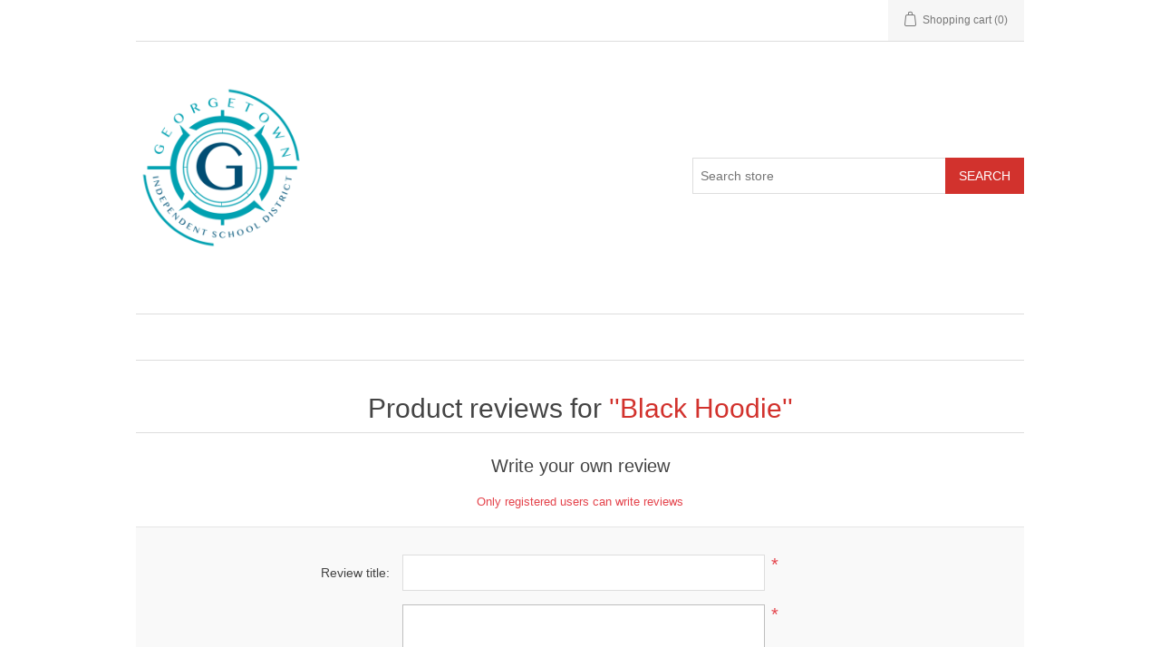

--- FILE ---
content_type: text/html; charset=utf-8
request_url: https://gisd.payments.school/productreviews/645
body_size: 470080
content:
<!DOCTYPE html><html lang=en class=html-product-reviews-page><head><title>GISD StoreProduct ReviewsBlack Hoodie</title><meta charset=UTF-8><meta name=description content=""><meta name=keywords content=""><meta name=generator content=nopCommerce><meta name=viewport content="width=device-width, initial-scale=1"><link href=/bundles/jozwbhoppelzdiv0glyot9mviimk7bmsx97oirdwqfm.css rel=stylesheet><script src=/lib/jquery/jquery-3.3.1.min.js></script><script src=/Plugins/Aperture.Core/Scripts/aperture.utils.js></script><script src=/Plugins/Aperture.Core/Scripts/aperture.shared.js></script><script src=/Plugins/Aperture.Core/Scripts/jquery.creditCardValidator.js></script><script src=/Plugins/Aperture.Core/scripts/remodal.js></script><script src=/Plugins/Aperture.Core/Content/bootstrap/alert.js></script><script src=/Plugins/Aperture.Core/Content/bootstrap/button.js></script><body><style>.qq-upload-drop-area-selector{background:#d3d3d3}</style><div class="remodal twbs alertModal" id=alertModal data-remodal-id=alertModal data-remodal-options="hashTracking: false, closeOnOutsideClick: false"><button data-remodal-action=close class=remodal-close></button><h1 class=titleText></h1><br><div style=display:none class="alert fade in alert-dismissable"><span class=feedbackMessage></span> <a href=# class="close alert-close" title=close>×</a></div><div class="form-fields bodyText fontBump"></div><div class=pull-right style=margin-top:20px><button class="remodal-cancel btn btn-default" data-remodal-action=close>OK</button></div><div style=clear:both></div></div><div class="remodal twbs confirmModal" id=confirmModal data-remodal-id=confirmModal data-remodal-options="hashTracking: false, closeOnOutsideClick: false"><button data-remodal-action=close class=remodal-close></button><h1 class=titleText></h1><br><div style=display:none class="alert fade in alert-dismissable"><span class=feedbackMessage></span> <a href=# class="close alert-close" title=close>×</a></div><div class="form-fields bodyText fontBump"></div><div class=pull-right style=margin-top:20px><button data-remodal-action=close class="remodal-cancel btn btn-default">NO</button> <button class="remodal-confirm btn btn-default">YES</button></div><div style=clear:both></div></div><div class=ajax-loading-block-window style=display:none></div><div id=dialog-notifications-success title=Notification style=display:none></div><div id=dialog-notifications-error title=Error style=display:none></div><div id=dialog-notifications-warning title=Warning style=display:none></div><div id=bar-notification class=bar-notification-container data-close=Close></div><!--[if lte IE 8]><div style=clear:both;height:59px;text-align:center;position:relative><a href=http://www.microsoft.com/windows/internet-explorer/default.aspx target=_blank> <img src=/Themes/DefaultClean/Content/images/ie_warning.jpg height=42 width=820 alt="You are using an outdated browser. For a faster, safer browsing experience, upgrade for free today."> </a></div><![endif]--><div class=master-wrapper-page><div class=header><div class=header-upper><div class=header-selectors-wrapper></div><div class=header-links-wrapper><div class=header-links><ul><li id=topcartlink><a href=/cart class=ico-cart> <span class=cart-label>Shopping cart</span> <span class=cart-qty>(0)</span> </a></ul></div><div id=flyout-cart class=flyout-cart><div class=mini-shopping-cart><div class=count>You have no items in your shopping cart.</div></div></div></div></div><div class=header-lower><div class=header-logo><div class=topic-block><div class=topic-block-body><p><img src=/Images/uploaded/GISDLogo.png alt="" width=188 height=188></div></div></div><div class="search-box store-search-box"><form method=get id=small-search-box-form action=/search><input type=text class=search-box-text id=small-searchterms autocomplete=off name=q placeholder="Search store" aria-label="Search store"> <input type=submit class="button-1 search-box-button" value=Search></form></div></div></div><div class=header-menu><ul class=top-menu style=display:none></ul><div class=menu-toggle>Menu</div><ul class="top-menu mobile"></ul></div><div class=master-wrapper-content><div class=master-column-wrapper><div class=center-1><div class="page product-reviews-page"><div class=page-title><h1>Product reviews for <a href=/black-hoodie-3>Black Hoodie</a></h1></div><div class=page-body><div class=write-review id=review-form><div class=title><strong>Write your own review</strong></div><form method=post action=/productreviews/645><div class="message-error validation-summary-errors"><ul><li>Only registered users can write reviews</ul></div><div class=fieldset><div class=form-fields><div class=inputs><label for=AddProductReview_Title>Review title:</label> <input class=review-title disabled type=text id=AddProductReview_Title name=AddProductReview.Title> <span class=required>*</span> <span class=field-validation-valid data-valmsg-for=AddProductReview.Title data-valmsg-replace=true></span></div><div class=inputs><label for=AddProductReview_ReviewText>Review text:</label> <textarea class=review-text id=AddProductReview_ReviewText name=AddProductReview.ReviewText disabled></textarea> <span class=required>*</span> <span class=field-validation-valid data-valmsg-for=AddProductReview.ReviewText data-valmsg-replace=true></span></div><div class=review-rating><div class=name-description><label for=AddProductReview_Rating>Rating:</label></div><div class=rating-wrapper><div class="label first">Bad</div><div class=rating-options><input value=1 type=radio id=addproductrating_1 aria-label=Bad data-val=true data-val-required="The Rating field is required." name=AddProductReview.Rating> <input value=2 type=radio id=addproductrating_2 aria-label="Not good" name=AddProductReview.Rating> <input value=3 type=radio id=addproductrating_3 aria-label="Not bad but also not excellent" name=AddProductReview.Rating> <input value=4 type=radio id=addproductrating_4 aria-label=Good name=AddProductReview.Rating> <input value=5 type=radio id=addproductrating_5 aria-label=Excellent checked name=AddProductReview.Rating></div><div class="label last">Excellent</div></div></div></div></div><div class=buttons><input type=submit name=add-review class="button-1 write-product-review-button" value="Submit review"></div><input name=__RequestVerificationToken type=hidden value=CfDJ8MT79O0NZu9Gh1XKLGpqm8Kf9oLUIiRvNSz-drO8AOaKsr1JTfjc_nM9zBOlxNA-RlwBSAGUaPqAqdWd7fwQ60R1Q0eofYTBLfzUzfvRdB9H8QnphIHURTQsHV0KDKuFPFG9_9i4fIeBS8c2UbSbemc></form></div><div class=product-review-list><div class=title><strong>Existing reviews</strong></div><div class=product-review-item><div class=review-item-head><div class=review-title><strong>Mr.</strong></div><div class=product-review-box><div class=rating><div style=width:20%></div></div></div></div><div class=review-content><div class=review-text>555</div><div class=review-info><span class=user> <label>From:</label> pHqghUme </span> <span class=separator>|</span> <span class=date> <label>Date:</label> <span>11/26/2025 9:22 AM</span> </span></div><div class=product-review-helpfulness><span class=question>Was this review helpful?</span> <span class=vote-options> <span id=vote-yes-1200 class=vote>Yes</span> <span id=vote-no-1200 class=vote>No</span> </span> <span class=vote-stats> (<span id=helpfulness-vote-yes-1200>0</span>/<span id=helpfulness-vote-no-1200>0</span>) </span> <span id=helpfulness-vote-result-1200 class=result></span></div></div></div><div class=product-review-item><div class=review-item-head><div class=review-title><strong>Mr.</strong></div><div class=product-review-box><div class=rating><div style=width:20%></div></div></div></div><div class=review-content><div class=review-text>555</div><div class=review-info><span class=user> <label>From:</label> pHqghUme </span> <span class=separator>|</span> <span class=date> <label>Date:</label> <span>11/26/2025 9:26 AM</span> </span></div><div class=product-review-helpfulness><span class=question>Was this review helpful?</span> <span class=vote-options> <span id=vote-yes-1650 class=vote>Yes</span> <span id=vote-no-1650 class=vote>No</span> </span> <span class=vote-stats> (<span id=helpfulness-vote-yes-1650>0</span>/<span id=helpfulness-vote-no-1650>0</span>) </span> <span id=helpfulness-vote-result-1650 class=result></span></div></div></div><div class=product-review-item><div class=review-item-head><div class=review-title><strong>Mr.</strong></div><div class=product-review-box><div class=rating><div style=width:20%></div></div></div></div><div class=review-content><div class=review-text>555</div><div class=review-info><span class=user> <label>From:</label> pHqghUme </span> <span class=separator>|</span> <span class=date> <label>Date:</label> <span>11/26/2025 9:26 AM</span> </span></div><div class=product-review-helpfulness><span class=question>Was this review helpful?</span> <span class=vote-options> <span id=vote-yes-1655 class=vote>Yes</span> <span id=vote-no-1655 class=vote>No</span> </span> <span class=vote-stats> (<span id=helpfulness-vote-yes-1655>0</span>/<span id=helpfulness-vote-no-1655>0</span>) </span> <span id=helpfulness-vote-result-1655 class=result></span></div></div></div><div class=product-review-item><div class=review-item-head><div class=review-title><strong>Mr.</strong></div><div class=product-review-box><div class=rating><div style=width:20%></div></div></div></div><div class=review-content><div class=review-text>555</div><div class=review-info><span class=user> <label>From:</label> pHqghUme </span> <span class=separator>|</span> <span class=date> <label>Date:</label> <span>11/26/2025 9:27 AM</span> </span></div><div class=product-review-helpfulness><span class=question>Was this review helpful?</span> <span class=vote-options> <span id=vote-yes-1752 class=vote>Yes</span> <span id=vote-no-1752 class=vote>No</span> </span> <span class=vote-stats> (<span id=helpfulness-vote-yes-1752>0</span>/<span id=helpfulness-vote-no-1752>0</span>) </span> <span id=helpfulness-vote-result-1752 class=result></span></div></div></div><div class=product-review-item><div class=review-item-head><div class=review-title><strong>Mr.</strong></div><div class=product-review-box><div class=rating><div style=width:20%></div></div></div></div><div class=review-content><div class=review-text>555</div><div class=review-info><span class=user> <label>From:</label> pHqghUme </span> <span class=separator>|</span> <span class=date> <label>Date:</label> <span>11/26/2025 9:27 AM</span> </span></div><div class=product-review-helpfulness><span class=question>Was this review helpful?</span> <span class=vote-options> <span id=vote-yes-1755 class=vote>Yes</span> <span id=vote-no-1755 class=vote>No</span> </span> <span class=vote-stats> (<span id=helpfulness-vote-yes-1755>0</span>/<span id=helpfulness-vote-no-1755>0</span>) </span> <span id=helpfulness-vote-result-1755 class=result></span></div></div></div><div class=product-review-item><div class=review-item-head><div class=review-title><strong>Mr.</strong></div><div class=product-review-box><div class=rating><div style=width:20%></div></div></div></div><div class=review-content><div class=review-text>555</div><div class=review-info><span class=user> <label>From:</label> pHqghUme </span> <span class=separator>|</span> <span class=date> <label>Date:</label> <span>11/26/2025 9:27 AM</span> </span></div><div class=product-review-helpfulness><span class=question>Was this review helpful?</span> <span class=vote-options> <span id=vote-yes-1759 class=vote>Yes</span> <span id=vote-no-1759 class=vote>No</span> </span> <span class=vote-stats> (<span id=helpfulness-vote-yes-1759>0</span>/<span id=helpfulness-vote-no-1759>0</span>) </span> <span id=helpfulness-vote-result-1759 class=result></span></div></div></div><div class=product-review-item><div class=review-item-head><div class=review-title><strong>Mr.</strong></div><div class=product-review-box><div class=rating><div style=width:20%></div></div></div></div><div class=review-content><div class=review-text>-1 OR 2+210-210-1=0+0+0+1 --</div><div class=review-info><span class=user> <label>From:</label> pHqghUme </span> <span class=separator>|</span> <span class=date> <label>Date:</label> <span>11/26/2025 9:27 AM</span> </span></div><div class=product-review-helpfulness><span class=question>Was this review helpful?</span> <span class=vote-options> <span id=vote-yes-1761 class=vote>Yes</span> <span id=vote-no-1761 class=vote>No</span> </span> <span class=vote-stats> (<span id=helpfulness-vote-yes-1761>0</span>/<span id=helpfulness-vote-no-1761>0</span>) </span> <span id=helpfulness-vote-result-1761 class=result></span></div></div></div><div class=product-review-item><div class=review-item-head><div class=review-title><strong>Mr.</strong></div><div class=product-review-box><div class=rating><div style=width:20%></div></div></div></div><div class=review-content><div class=review-text>-1 OR 3+210-210-1=0+0+0+1 --</div><div class=review-info><span class=user> <label>From:</label> pHqghUme </span> <span class=separator>|</span> <span class=date> <label>Date:</label> <span>11/26/2025 9:27 AM</span> </span></div><div class=product-review-helpfulness><span class=question>Was this review helpful?</span> <span class=vote-options> <span id=vote-yes-1762 class=vote>Yes</span> <span id=vote-no-1762 class=vote>No</span> </span> <span class=vote-stats> (<span id=helpfulness-vote-yes-1762>0</span>/<span id=helpfulness-vote-no-1762>0</span>) </span> <span id=helpfulness-vote-result-1762 class=result></span></div></div></div><div class=product-review-item><div class=review-item-head><div class=review-title><strong>Mr.</strong></div><div class=product-review-box><div class=rating><div style=width:20%></div></div></div></div><div class=review-content><div class=review-text>-1 OR 3*2&lt;(0+5+210-210) --</div><div class=review-info><span class=user> <label>From:</label> pHqghUme </span> <span class=separator>|</span> <span class=date> <label>Date:</label> <span>11/26/2025 9:27 AM</span> </span></div><div class=product-review-helpfulness><span class=question>Was this review helpful?</span> <span class=vote-options> <span id=vote-yes-1763 class=vote>Yes</span> <span id=vote-no-1763 class=vote>No</span> </span> <span class=vote-stats> (<span id=helpfulness-vote-yes-1763>0</span>/<span id=helpfulness-vote-no-1763>0</span>) </span> <span id=helpfulness-vote-result-1763 class=result></span></div></div></div><div class=product-review-item><div class=review-item-head><div class=review-title><strong>Mr.</strong></div><div class=product-review-box><div class=rating><div style=width:20%></div></div></div></div><div class=review-content><div class=review-text>-1 OR 3*2&gt;(0+5+210-210) --</div><div class=review-info><span class=user> <label>From:</label> pHqghUme </span> <span class=separator>|</span> <span class=date> <label>Date:</label> <span>11/26/2025 9:27 AM</span> </span></div><div class=product-review-helpfulness><span class=question>Was this review helpful?</span> <span class=vote-options> <span id=vote-yes-1764 class=vote>Yes</span> <span id=vote-no-1764 class=vote>No</span> </span> <span class=vote-stats> (<span id=helpfulness-vote-yes-1764>0</span>/<span id=helpfulness-vote-no-1764>0</span>) </span> <span id=helpfulness-vote-result-1764 class=result></span></div></div></div><div class=product-review-item><div class=review-item-head><div class=review-title><strong>Mr.</strong></div><div class=product-review-box><div class=rating><div style=width:20%></div></div></div></div><div class=review-content><div class=review-text>-1 OR 2+987-987-1=0+0+0+1</div><div class=review-info><span class=user> <label>From:</label> pHqghUme </span> <span class=separator>|</span> <span class=date> <label>Date:</label> <span>11/26/2025 9:27 AM</span> </span></div><div class=product-review-helpfulness><span class=question>Was this review helpful?</span> <span class=vote-options> <span id=vote-yes-1765 class=vote>Yes</span> <span id=vote-no-1765 class=vote>No</span> </span> <span class=vote-stats> (<span id=helpfulness-vote-yes-1765>0</span>/<span id=helpfulness-vote-no-1765>0</span>) </span> <span id=helpfulness-vote-result-1765 class=result></span></div></div></div><div class=product-review-item><div class=review-item-head><div class=review-title><strong>Mr.</strong></div><div class=product-review-box><div class=rating><div style=width:20%></div></div></div></div><div class=review-content><div class=review-text>-1 OR 3+987-987-1=0+0+0+1</div><div class=review-info><span class=user> <label>From:</label> pHqghUme </span> <span class=separator>|</span> <span class=date> <label>Date:</label> <span>11/26/2025 9:27 AM</span> </span></div><div class=product-review-helpfulness><span class=question>Was this review helpful?</span> <span class=vote-options> <span id=vote-yes-1766 class=vote>Yes</span> <span id=vote-no-1766 class=vote>No</span> </span> <span class=vote-stats> (<span id=helpfulness-vote-yes-1766>0</span>/<span id=helpfulness-vote-no-1766>0</span>) </span> <span id=helpfulness-vote-result-1766 class=result></span></div></div></div><div class=product-review-item><div class=review-item-head><div class=review-title><strong>Mr.</strong></div><div class=product-review-box><div class=rating><div style=width:20%></div></div></div></div><div class=review-content><div class=review-text>-1 OR 3*2&lt;(0+5+987-987)</div><div class=review-info><span class=user> <label>From:</label> pHqghUme </span> <span class=separator>|</span> <span class=date> <label>Date:</label> <span>11/26/2025 9:27 AM</span> </span></div><div class=product-review-helpfulness><span class=question>Was this review helpful?</span> <span class=vote-options> <span id=vote-yes-1767 class=vote>Yes</span> <span id=vote-no-1767 class=vote>No</span> </span> <span class=vote-stats> (<span id=helpfulness-vote-yes-1767>0</span>/<span id=helpfulness-vote-no-1767>0</span>) </span> <span id=helpfulness-vote-result-1767 class=result></span></div></div></div><div class=product-review-item><div class=review-item-head><div class=review-title><strong>Mr.</strong></div><div class=product-review-box><div class=rating><div style=width:20%></div></div></div></div><div class=review-content><div class=review-text>-1 OR 3*2&gt;(0+5+987-987)</div><div class=review-info><span class=user> <label>From:</label> pHqghUme </span> <span class=separator>|</span> <span class=date> <label>Date:</label> <span>11/26/2025 9:27 AM</span> </span></div><div class=product-review-helpfulness><span class=question>Was this review helpful?</span> <span class=vote-options> <span id=vote-yes-1768 class=vote>Yes</span> <span id=vote-no-1768 class=vote>No</span> </span> <span class=vote-stats> (<span id=helpfulness-vote-yes-1768>0</span>/<span id=helpfulness-vote-no-1768>0</span>) </span> <span id=helpfulness-vote-result-1768 class=result></span></div></div></div><div class=product-review-item><div class=review-item-head><div class=review-title><strong>Mr.</strong></div><div class=product-review-box><div class=rating><div style=width:20%></div></div></div></div><div class=review-content><div class=review-text>-1&#39; OR 2+566-566-1=0+0+0+1 --</div><div class=review-info><span class=user> <label>From:</label> pHqghUme </span> <span class=separator>|</span> <span class=date> <label>Date:</label> <span>11/26/2025 9:27 AM</span> </span></div><div class=product-review-helpfulness><span class=question>Was this review helpful?</span> <span class=vote-options> <span id=vote-yes-1770 class=vote>Yes</span> <span id=vote-no-1770 class=vote>No</span> </span> <span class=vote-stats> (<span id=helpfulness-vote-yes-1770>0</span>/<span id=helpfulness-vote-no-1770>0</span>) </span> <span id=helpfulness-vote-result-1770 class=result></span></div></div></div><div class=product-review-item><div class=review-item-head><div class=review-title><strong>Mr.</strong></div><div class=product-review-box><div class=rating><div style=width:20%></div></div></div></div><div class=review-content><div class=review-text>-1&#39; OR 3+566-566-1=0+0+0+1 --</div><div class=review-info><span class=user> <label>From:</label> pHqghUme </span> <span class=separator>|</span> <span class=date> <label>Date:</label> <span>11/26/2025 9:27 AM</span> </span></div><div class=product-review-helpfulness><span class=question>Was this review helpful?</span> <span class=vote-options> <span id=vote-yes-1771 class=vote>Yes</span> <span id=vote-no-1771 class=vote>No</span> </span> <span class=vote-stats> (<span id=helpfulness-vote-yes-1771>0</span>/<span id=helpfulness-vote-no-1771>0</span>) </span> <span id=helpfulness-vote-result-1771 class=result></span></div></div></div><div class=product-review-item><div class=review-item-head><div class=review-title><strong>Mr.</strong></div><div class=product-review-box><div class=rating><div style=width:20%></div></div></div></div><div class=review-content><div class=review-text>-1&#39; OR 3*2&lt;(0+5+566-566) --</div><div class=review-info><span class=user> <label>From:</label> pHqghUme </span> <span class=separator>|</span> <span class=date> <label>Date:</label> <span>11/26/2025 9:27 AM</span> </span></div><div class=product-review-helpfulness><span class=question>Was this review helpful?</span> <span class=vote-options> <span id=vote-yes-1772 class=vote>Yes</span> <span id=vote-no-1772 class=vote>No</span> </span> <span class=vote-stats> (<span id=helpfulness-vote-yes-1772>0</span>/<span id=helpfulness-vote-no-1772>0</span>) </span> <span id=helpfulness-vote-result-1772 class=result></span></div></div></div><div class=product-review-item><div class=review-item-head><div class=review-title><strong>Mr.</strong></div><div class=product-review-box><div class=rating><div style=width:20%></div></div></div></div><div class=review-content><div class=review-text>-1&#39; OR 3*2&gt;(0+5+566-566) --</div><div class=review-info><span class=user> <label>From:</label> pHqghUme </span> <span class=separator>|</span> <span class=date> <label>Date:</label> <span>11/26/2025 9:27 AM</span> </span></div><div class=product-review-helpfulness><span class=question>Was this review helpful?</span> <span class=vote-options> <span id=vote-yes-1773 class=vote>Yes</span> <span id=vote-no-1773 class=vote>No</span> </span> <span class=vote-stats> (<span id=helpfulness-vote-yes-1773>0</span>/<span id=helpfulness-vote-no-1773>0</span>) </span> <span id=helpfulness-vote-result-1773 class=result></span></div></div></div><div class=product-review-item><div class=review-item-head><div class=review-title><strong>Mr.</strong></div><div class=product-review-box><div class=rating><div style=width:20%></div></div></div></div><div class=review-content><div class=review-text>-1&#39; OR 2+144-144-1=0+0+0+1 or &#39;SKdW62SP&#39;=&#39;</div><div class=review-info><span class=user> <label>From:</label> pHqghUme </span> <span class=separator>|</span> <span class=date> <label>Date:</label> <span>11/26/2025 9:27 AM</span> </span></div><div class=product-review-helpfulness><span class=question>Was this review helpful?</span> <span class=vote-options> <span id=vote-yes-1774 class=vote>Yes</span> <span id=vote-no-1774 class=vote>No</span> </span> <span class=vote-stats> (<span id=helpfulness-vote-yes-1774>0</span>/<span id=helpfulness-vote-no-1774>0</span>) </span> <span id=helpfulness-vote-result-1774 class=result></span></div></div></div><div class=product-review-item><div class=review-item-head><div class=review-title><strong>Mr.</strong></div><div class=product-review-box><div class=rating><div style=width:20%></div></div></div></div><div class=review-content><div class=review-text>-1&#39; OR 3+144-144-1=0+0+0+1 or &#39;SKdW62SP&#39;=&#39;</div><div class=review-info><span class=user> <label>From:</label> pHqghUme </span> <span class=separator>|</span> <span class=date> <label>Date:</label> <span>11/26/2025 9:27 AM</span> </span></div><div class=product-review-helpfulness><span class=question>Was this review helpful?</span> <span class=vote-options> <span id=vote-yes-1775 class=vote>Yes</span> <span id=vote-no-1775 class=vote>No</span> </span> <span class=vote-stats> (<span id=helpfulness-vote-yes-1775>0</span>/<span id=helpfulness-vote-no-1775>0</span>) </span> <span id=helpfulness-vote-result-1775 class=result></span></div></div></div><div class=product-review-item><div class=review-item-head><div class=review-title><strong>Mr.</strong></div><div class=product-review-box><div class=rating><div style=width:20%></div></div></div></div><div class=review-content><div class=review-text>-1&#39; OR 3*2&lt;(0+5+144-144) or &#39;SKdW62SP&#39;=&#39;</div><div class=review-info><span class=user> <label>From:</label> pHqghUme </span> <span class=separator>|</span> <span class=date> <label>Date:</label> <span>11/26/2025 9:27 AM</span> </span></div><div class=product-review-helpfulness><span class=question>Was this review helpful?</span> <span class=vote-options> <span id=vote-yes-1777 class=vote>Yes</span> <span id=vote-no-1777 class=vote>No</span> </span> <span class=vote-stats> (<span id=helpfulness-vote-yes-1777>0</span>/<span id=helpfulness-vote-no-1777>0</span>) </span> <span id=helpfulness-vote-result-1777 class=result></span></div></div></div><div class=product-review-item><div class=review-item-head><div class=review-title><strong>Mr.</strong></div><div class=product-review-box><div class=rating><div style=width:20%></div></div></div></div><div class=review-content><div class=review-text>-1&#39; OR 3*2&gt;(0+5+144-144) or &#39;SKdW62SP&#39;=&#39;</div><div class=review-info><span class=user> <label>From:</label> pHqghUme </span> <span class=separator>|</span> <span class=date> <label>Date:</label> <span>11/26/2025 9:27 AM</span> </span></div><div class=product-review-helpfulness><span class=question>Was this review helpful?</span> <span class=vote-options> <span id=vote-yes-1778 class=vote>Yes</span> <span id=vote-no-1778 class=vote>No</span> </span> <span class=vote-stats> (<span id=helpfulness-vote-yes-1778>0</span>/<span id=helpfulness-vote-no-1778>0</span>) </span> <span id=helpfulness-vote-result-1778 class=result></span></div></div></div><div class=product-review-item><div class=review-item-head><div class=review-title><strong>Mr.</strong></div><div class=product-review-box><div class=rating><div style=width:20%></div></div></div></div><div class=review-content><div class=review-text>-1&quot; OR 2+929-929-1=0+0+0+1 --</div><div class=review-info><span class=user> <label>From:</label> pHqghUme </span> <span class=separator>|</span> <span class=date> <label>Date:</label> <span>11/26/2025 9:27 AM</span> </span></div><div class=product-review-helpfulness><span class=question>Was this review helpful?</span> <span class=vote-options> <span id=vote-yes-1779 class=vote>Yes</span> <span id=vote-no-1779 class=vote>No</span> </span> <span class=vote-stats> (<span id=helpfulness-vote-yes-1779>0</span>/<span id=helpfulness-vote-no-1779>0</span>) </span> <span id=helpfulness-vote-result-1779 class=result></span></div></div></div><div class=product-review-item><div class=review-item-head><div class=review-title><strong>Mr.</strong></div><div class=product-review-box><div class=rating><div style=width:20%></div></div></div></div><div class=review-content><div class=review-text>-1&quot; OR 3+929-929-1=0+0+0+1 --</div><div class=review-info><span class=user> <label>From:</label> pHqghUme </span> <span class=separator>|</span> <span class=date> <label>Date:</label> <span>11/26/2025 9:27 AM</span> </span></div><div class=product-review-helpfulness><span class=question>Was this review helpful?</span> <span class=vote-options> <span id=vote-yes-1780 class=vote>Yes</span> <span id=vote-no-1780 class=vote>No</span> </span> <span class=vote-stats> (<span id=helpfulness-vote-yes-1780>0</span>/<span id=helpfulness-vote-no-1780>0</span>) </span> <span id=helpfulness-vote-result-1780 class=result></span></div></div></div><div class=product-review-item><div class=review-item-head><div class=review-title><strong>Mr.</strong></div><div class=product-review-box><div class=rating><div style=width:20%></div></div></div></div><div class=review-content><div class=review-text>-1&quot; OR 3*2&lt;(0+5+929-929) --</div><div class=review-info><span class=user> <label>From:</label> pHqghUme </span> <span class=separator>|</span> <span class=date> <label>Date:</label> <span>11/26/2025 9:27 AM</span> </span></div><div class=product-review-helpfulness><span class=question>Was this review helpful?</span> <span class=vote-options> <span id=vote-yes-1781 class=vote>Yes</span> <span id=vote-no-1781 class=vote>No</span> </span> <span class=vote-stats> (<span id=helpfulness-vote-yes-1781>0</span>/<span id=helpfulness-vote-no-1781>0</span>) </span> <span id=helpfulness-vote-result-1781 class=result></span></div></div></div><div class=product-review-item><div class=review-item-head><div class=review-title><strong>Mr.</strong></div><div class=product-review-box><div class=rating><div style=width:20%></div></div></div></div><div class=review-content><div class=review-text>-1&quot; OR 3*2&gt;(0+5+929-929) --</div><div class=review-info><span class=user> <label>From:</label> pHqghUme </span> <span class=separator>|</span> <span class=date> <label>Date:</label> <span>11/26/2025 9:27 AM</span> </span></div><div class=product-review-helpfulness><span class=question>Was this review helpful?</span> <span class=vote-options> <span id=vote-yes-1782 class=vote>Yes</span> <span id=vote-no-1782 class=vote>No</span> </span> <span class=vote-stats> (<span id=helpfulness-vote-yes-1782>0</span>/<span id=helpfulness-vote-no-1782>0</span>) </span> <span id=helpfulness-vote-result-1782 class=result></span></div></div></div><div class=product-review-item><div class=review-item-head><div class=review-title><strong>Mr.</strong></div><div class=product-review-box><div class=rating><div style=width:20%></div></div></div></div><div class=review-content><div class=review-text>555*if(now()=sysdate(),sleep(15),0)</div><div class=review-info><span class=user> <label>From:</label> pHqghUme </span> <span class=separator>|</span> <span class=date> <label>Date:</label> <span>11/26/2025 9:27 AM</span> </span></div><div class=product-review-helpfulness><span class=question>Was this review helpful?</span> <span class=vote-options> <span id=vote-yes-1786 class=vote>Yes</span> <span id=vote-no-1786 class=vote>No</span> </span> <span class=vote-stats> (<span id=helpfulness-vote-yes-1786>0</span>/<span id=helpfulness-vote-no-1786>0</span>) </span> <span id=helpfulness-vote-result-1786 class=result></span></div></div></div><div class=product-review-item><div class=review-item-head><div class=review-title><strong>Mr.</strong></div><div class=product-review-box><div class=rating><div style=width:20%></div></div></div></div><div class=review-content><div class=review-text>5550&#39;XOR(555*if(now()=sysdate(),sleep(15),0))XOR&#39;Z</div><div class=review-info><span class=user> <label>From:</label> pHqghUme </span> <span class=separator>|</span> <span class=date> <label>Date:</label> <span>11/26/2025 9:27 AM</span> </span></div><div class=product-review-helpfulness><span class=question>Was this review helpful?</span> <span class=vote-options> <span id=vote-yes-1790 class=vote>Yes</span> <span id=vote-no-1790 class=vote>No</span> </span> <span class=vote-stats> (<span id=helpfulness-vote-yes-1790>0</span>/<span id=helpfulness-vote-no-1790>0</span>) </span> <span id=helpfulness-vote-result-1790 class=result></span></div></div></div><div class=product-review-item><div class=review-item-head><div class=review-title><strong>Mr.</strong></div><div class=product-review-box><div class=rating><div style=width:20%></div></div></div></div><div class=review-content><div class=review-text>5550&quot;XOR(555*if(now()=sysdate(),sleep(15),0))XOR&quot;Z</div><div class=review-info><span class=user> <label>From:</label> pHqghUme </span> <span class=separator>|</span> <span class=date> <label>Date:</label> <span>11/26/2025 9:27 AM</span> </span></div><div class=product-review-helpfulness><span class=question>Was this review helpful?</span> <span class=vote-options> <span id=vote-yes-1794 class=vote>Yes</span> <span id=vote-no-1794 class=vote>No</span> </span> <span class=vote-stats> (<span id=helpfulness-vote-yes-1794>0</span>/<span id=helpfulness-vote-no-1794>0</span>) </span> <span id=helpfulness-vote-result-1794 class=result></span></div></div></div><div class=product-review-item><div class=review-item-head><div class=review-title><strong>Mr.</strong></div><div class=product-review-box><div class=rating><div style=width:20%></div></div></div></div><div class=review-content><div class=review-text>(select(0)from(select(sleep(15)))v)/*&#39;+(select(0)from(select(sleep(15)))v)+&#39;&quot;+(select(0)from(select(sleep(15)))v)+&quot;*/</div><div class=review-info><span class=user> <label>From:</label> pHqghUme </span> <span class=separator>|</span> <span class=date> <label>Date:</label> <span>11/26/2025 9:27 AM</span> </span></div><div class=product-review-helpfulness><span class=question>Was this review helpful?</span> <span class=vote-options> <span id=vote-yes-1802 class=vote>Yes</span> <span id=vote-no-1802 class=vote>No</span> </span> <span class=vote-stats> (<span id=helpfulness-vote-yes-1802>0</span>/<span id=helpfulness-vote-no-1802>0</span>) </span> <span id=helpfulness-vote-result-1802 class=result></span></div></div></div><div class=product-review-item><div class=review-item-head><div class=review-title><strong>Mr.</strong></div><div class=product-review-box><div class=rating><div style=width:20%></div></div></div></div><div class=review-content><div class=review-text>555-1; waitfor delay &#39;0:0:15&#39; --</div><div class=review-info><span class=user> <label>From:</label> pHqghUme </span> <span class=separator>|</span> <span class=date> <label>Date:</label> <span>11/26/2025 9:27 AM</span> </span></div><div class=product-review-helpfulness><span class=question>Was this review helpful?</span> <span class=vote-options> <span id=vote-yes-1808 class=vote>Yes</span> <span id=vote-no-1808 class=vote>No</span> </span> <span class=vote-stats> (<span id=helpfulness-vote-yes-1808>0</span>/<span id=helpfulness-vote-no-1808>0</span>) </span> <span id=helpfulness-vote-result-1808 class=result></span></div></div></div><div class=product-review-item><div class=review-item-head><div class=review-title><strong>Mr.</strong></div><div class=product-review-box><div class=rating><div style=width:20%></div></div></div></div><div class=review-content><div class=review-text>555-1); waitfor delay &#39;0:0:15&#39; --</div><div class=review-info><span class=user> <label>From:</label> pHqghUme </span> <span class=separator>|</span> <span class=date> <label>Date:</label> <span>11/26/2025 9:27 AM</span> </span></div><div class=product-review-helpfulness><span class=question>Was this review helpful?</span> <span class=vote-options> <span id=vote-yes-1812 class=vote>Yes</span> <span id=vote-no-1812 class=vote>No</span> </span> <span class=vote-stats> (<span id=helpfulness-vote-yes-1812>0</span>/<span id=helpfulness-vote-no-1812>0</span>) </span> <span id=helpfulness-vote-result-1812 class=result></span></div></div></div><div class=product-review-item><div class=review-item-head><div class=review-title><strong>Mr.</strong></div><div class=product-review-box><div class=rating><div style=width:20%></div></div></div></div><div class=review-content><div class=review-text>555-1 waitfor delay &#39;0:0:15&#39; --</div><div class=review-info><span class=user> <label>From:</label> pHqghUme </span> <span class=separator>|</span> <span class=date> <label>Date:</label> <span>11/26/2025 9:27 AM</span> </span></div><div class=product-review-helpfulness><span class=question>Was this review helpful?</span> <span class=vote-options> <span id=vote-yes-1818 class=vote>Yes</span> <span id=vote-no-1818 class=vote>No</span> </span> <span class=vote-stats> (<span id=helpfulness-vote-yes-1818>0</span>/<span id=helpfulness-vote-no-1818>0</span>) </span> <span id=helpfulness-vote-result-1818 class=result></span></div></div></div><div class=product-review-item><div class=review-item-head><div class=review-title><strong>Mr.</strong></div><div class=product-review-box><div class=rating><div style=width:20%></div></div></div></div><div class=review-content><div class=review-text>555Ek6A5Leh&#39;; waitfor delay &#39;0:0:15&#39; --</div><div class=review-info><span class=user> <label>From:</label> pHqghUme </span> <span class=separator>|</span> <span class=date> <label>Date:</label> <span>11/26/2025 9:27 AM</span> </span></div><div class=product-review-helpfulness><span class=question>Was this review helpful?</span> <span class=vote-options> <span id=vote-yes-1820 class=vote>Yes</span> <span id=vote-no-1820 class=vote>No</span> </span> <span class=vote-stats> (<span id=helpfulness-vote-yes-1820>0</span>/<span id=helpfulness-vote-no-1820>0</span>) </span> <span id=helpfulness-vote-result-1820 class=result></span></div></div></div><div class=product-review-item><div class=review-item-head><div class=review-title><strong>Mr.</strong></div><div class=product-review-box><div class=rating><div style=width:20%></div></div></div></div><div class=review-content><div class=review-text>555-1 OR 864=(SELECT 864 FROM PG_SLEEP(15))--</div><div class=review-info><span class=user> <label>From:</label> pHqghUme </span> <span class=separator>|</span> <span class=date> <label>Date:</label> <span>11/26/2025 9:28 AM</span> </span></div><div class=product-review-helpfulness><span class=question>Was this review helpful?</span> <span class=vote-options> <span id=vote-yes-1822 class=vote>Yes</span> <span id=vote-no-1822 class=vote>No</span> </span> <span class=vote-stats> (<span id=helpfulness-vote-yes-1822>0</span>/<span id=helpfulness-vote-no-1822>0</span>) </span> <span id=helpfulness-vote-result-1822 class=result></span></div></div></div><div class=product-review-item><div class=review-item-head><div class=review-title><strong>Mr.</strong></div><div class=product-review-box><div class=rating><div style=width:20%></div></div></div></div><div class=review-content><div class=review-text>555-1) OR 397=(SELECT 397 FROM PG_SLEEP(15))--</div><div class=review-info><span class=user> <label>From:</label> pHqghUme </span> <span class=separator>|</span> <span class=date> <label>Date:</label> <span>11/26/2025 9:28 AM</span> </span></div><div class=product-review-helpfulness><span class=question>Was this review helpful?</span> <span class=vote-options> <span id=vote-yes-1829 class=vote>Yes</span> <span id=vote-no-1829 class=vote>No</span> </span> <span class=vote-stats> (<span id=helpfulness-vote-yes-1829>0</span>/<span id=helpfulness-vote-no-1829>0</span>) </span> <span id=helpfulness-vote-result-1829 class=result></span></div></div></div><div class=product-review-item><div class=review-item-head><div class=review-title><strong>Mr.</strong></div><div class=product-review-box><div class=rating><div style=width:20%></div></div></div></div><div class=review-content><div class=review-text>555-1)) OR 533=(SELECT 533 FROM PG_SLEEP(15))--</div><div class=review-info><span class=user> <label>From:</label> pHqghUme </span> <span class=separator>|</span> <span class=date> <label>Date:</label> <span>11/26/2025 9:28 AM</span> </span></div><div class=product-review-helpfulness><span class=question>Was this review helpful?</span> <span class=vote-options> <span id=vote-yes-1840 class=vote>Yes</span> <span id=vote-no-1840 class=vote>No</span> </span> <span class=vote-stats> (<span id=helpfulness-vote-yes-1840>0</span>/<span id=helpfulness-vote-no-1840>0</span>) </span> <span id=helpfulness-vote-result-1840 class=result></span></div></div></div><div class=product-review-item><div class=review-item-head><div class=review-title><strong>Mr.</strong></div><div class=product-review-box><div class=rating><div style=width:20%></div></div></div></div><div class=review-content><div class=review-text>555TMKFOKhG&#39; OR 824=(SELECT 824 FROM PG_SLEEP(15))--</div><div class=review-info><span class=user> <label>From:</label> pHqghUme </span> <span class=separator>|</span> <span class=date> <label>Date:</label> <span>11/26/2025 9:28 AM</span> </span></div><div class=product-review-helpfulness><span class=question>Was this review helpful?</span> <span class=vote-options> <span id=vote-yes-1848 class=vote>Yes</span> <span id=vote-no-1848 class=vote>No</span> </span> <span class=vote-stats> (<span id=helpfulness-vote-yes-1848>0</span>/<span id=helpfulness-vote-no-1848>0</span>) </span> <span id=helpfulness-vote-result-1848 class=result></span></div></div></div><div class=product-review-item><div class=review-item-head><div class=review-title><strong>Mr.</strong></div><div class=product-review-box><div class=rating><div style=width:20%></div></div></div></div><div class=review-content><div class=review-text>555fWGexodm&#39;) OR 893=(SELECT 893 FROM PG_SLEEP(15))--</div><div class=review-info><span class=user> <label>From:</label> pHqghUme </span> <span class=separator>|</span> <span class=date> <label>Date:</label> <span>11/26/2025 9:28 AM</span> </span></div><div class=product-review-helpfulness><span class=question>Was this review helpful?</span> <span class=vote-options> <span id=vote-yes-1851 class=vote>Yes</span> <span id=vote-no-1851 class=vote>No</span> </span> <span class=vote-stats> (<span id=helpfulness-vote-yes-1851>0</span>/<span id=helpfulness-vote-no-1851>0</span>) </span> <span id=helpfulness-vote-result-1851 class=result></span></div></div></div><div class=product-review-item><div class=review-item-head><div class=review-title><strong>Mr.</strong></div><div class=product-review-box><div class=rating><div style=width:20%></div></div></div></div><div class=review-content><div class=review-text>555Gi11LueP&#39;)) OR 901=(SELECT 901 FROM PG_SLEEP(15))--</div><div class=review-info><span class=user> <label>From:</label> pHqghUme </span> <span class=separator>|</span> <span class=date> <label>Date:</label> <span>11/26/2025 9:28 AM</span> </span></div><div class=product-review-helpfulness><span class=question>Was this review helpful?</span> <span class=vote-options> <span id=vote-yes-1873 class=vote>Yes</span> <span id=vote-no-1873 class=vote>No</span> </span> <span class=vote-stats> (<span id=helpfulness-vote-yes-1873>0</span>/<span id=helpfulness-vote-no-1873>0</span>) </span> <span id=helpfulness-vote-result-1873 class=result></span></div></div></div><div class=product-review-item><div class=review-item-head><div class=review-title><strong>Mr.</strong></div><div class=product-review-box><div class=rating><div style=width:20%></div></div></div></div><div class=review-content><div class=review-text>555*DBMS_PIPE.RECEIVE_MESSAGE(CHR(99)||CHR(99)||CHR(99),15)</div><div class=review-info><span class=user> <label>From:</label> pHqghUme </span> <span class=separator>|</span> <span class=date> <label>Date:</label> <span>11/26/2025 9:28 AM</span> </span></div><div class=product-review-helpfulness><span class=question>Was this review helpful?</span> <span class=vote-options> <span id=vote-yes-1884 class=vote>Yes</span> <span id=vote-no-1884 class=vote>No</span> </span> <span class=vote-stats> (<span id=helpfulness-vote-yes-1884>0</span>/<span id=helpfulness-vote-no-1884>0</span>) </span> <span id=helpfulness-vote-result-1884 class=result></span></div></div></div><div class=product-review-item><div class=review-item-head><div class=review-title><strong>Mr.</strong></div><div class=product-review-box><div class=rating><div style=width:20%></div></div></div></div><div class=review-content><div class=review-text>555&#39;||DBMS_PIPE.RECEIVE_MESSAGE(CHR(98)||CHR(98)||CHR(98),15)||&#39;</div><div class=review-info><span class=user> <label>From:</label> pHqghUme </span> <span class=separator>|</span> <span class=date> <label>Date:</label> <span>11/26/2025 9:28 AM</span> </span></div><div class=product-review-helpfulness><span class=question>Was this review helpful?</span> <span class=vote-options> <span id=vote-yes-1887 class=vote>Yes</span> <span id=vote-no-1887 class=vote>No</span> </span> <span class=vote-stats> (<span id=helpfulness-vote-yes-1887>0</span>/<span id=helpfulness-vote-no-1887>0</span>) </span> <span id=helpfulness-vote-result-1887 class=result></span></div></div></div><div class=product-review-item><div class=review-item-head><div class=review-title><strong>Mr.</strong></div><div class=product-review-box><div class=rating><div style=width:20%></div></div></div></div><div class=review-content><div class=review-text>555</div><div class=review-info><span class=user> <label>From:</label> pHqghUme </span> <span class=separator>|</span> <span class=date> <label>Date:</label> <span>11/26/2025 9:28 AM</span> </span></div><div class=product-review-helpfulness><span class=question>Was this review helpful?</span> <span class=vote-options> <span id=vote-yes-1888 class=vote>Yes</span> <span id=vote-no-1888 class=vote>No</span> </span> <span class=vote-stats> (<span id=helpfulness-vote-yes-1888>0</span>/<span id=helpfulness-vote-no-1888>0</span>) </span> <span id=helpfulness-vote-result-1888 class=result></span></div></div></div><div class=product-review-item><div class=review-item-head><div class=review-title><strong>Mr.</strong></div><div class=product-review-box><div class=rating><div style=width:20%></div></div></div></div><div class=review-content><div class=review-text>555&#39;&quot;</div><div class=review-info><span class=user> <label>From:</label> pHqghUme </span> <span class=separator>|</span> <span class=date> <label>Date:</label> <span>11/26/2025 9:28 AM</span> </span></div><div class=product-review-helpfulness><span class=question>Was this review helpful?</span> <span class=vote-options> <span id=vote-yes-1889 class=vote>Yes</span> <span id=vote-no-1889 class=vote>No</span> </span> <span class=vote-stats> (<span id=helpfulness-vote-yes-1889>0</span>/<span id=helpfulness-vote-no-1889>0</span>) </span> <span id=helpfulness-vote-result-1889 class=result></span></div></div></div><div class=product-review-item><div class=review-item-head><div class=review-title><strong>Mr.</strong></div><div class=product-review-box><div class=rating><div style=width:20%></div></div></div></div><div class=review-content><div class=review-text>555%C0%A7%C0%A2%2527%2522\&#39;\&quot;</div><div class=review-info><span class=user> <label>From:</label> pHqghUme </span> <span class=separator>|</span> <span class=date> <label>Date:</label> <span>11/26/2025 9:28 AM</span> </span></div><div class=product-review-helpfulness><span class=question>Was this review helpful?</span> <span class=vote-options> <span id=vote-yes-1890 class=vote>Yes</span> <span id=vote-no-1890 class=vote>No</span> </span> <span class=vote-stats> (<span id=helpfulness-vote-yes-1890>0</span>/<span id=helpfulness-vote-no-1890>0</span>) </span> <span id=helpfulness-vote-result-1890 class=result></span></div></div></div><div class=product-review-item><div class=review-item-head><div class=review-title><strong>Mr.</strong></div><div class=product-review-box><div class=rating><div style=width:20%></div></div></div></div><div class=review-content><div class=review-text>@@tkwW1</div><div class=review-info><span class=user> <label>From:</label> pHqghUme </span> <span class=separator>|</span> <span class=date> <label>Date:</label> <span>11/26/2025 9:28 AM</span> </span></div><div class=product-review-helpfulness><span class=question>Was this review helpful?</span> <span class=vote-options> <span id=vote-yes-1891 class=vote>Yes</span> <span id=vote-no-1891 class=vote>No</span> </span> <span class=vote-stats> (<span id=helpfulness-vote-yes-1891>0</span>/<span id=helpfulness-vote-no-1891>0</span>) </span> <span id=helpfulness-vote-result-1891 class=result></span></div></div></div><div class=product-review-item><div class=review-item-head><div class=review-title><strong>Mr.</strong></div><div class=product-review-box><div class=rating><div style=width:20%></div></div></div></div><div class=review-content><div class=review-text>555</div><div class=review-info><span class=user> <label>From:</label> pHqghUme </span> <span class=separator>|</span> <span class=date> <label>Date:</label> <span>11/26/2025 9:28 AM</span> </span></div><div class=product-review-helpfulness><span class=question>Was this review helpful?</span> <span class=vote-options> <span id=vote-yes-1895 class=vote>Yes</span> <span id=vote-no-1895 class=vote>No</span> </span> <span class=vote-stats> (<span id=helpfulness-vote-yes-1895>0</span>/<span id=helpfulness-vote-no-1895>0</span>) </span> <span id=helpfulness-vote-result-1895 class=result></span></div></div></div><div class=product-review-item><div class=review-item-head><div class=review-title><strong>Mr.</strong></div><div class=product-review-box><div class=rating><div style=width:20%></div></div></div></div><div class=review-content><div class=review-text>555</div><div class=review-info><span class=user> <label>From:</label> pHqghUme </span> <span class=separator>|</span> <span class=date> <label>Date:</label> <span>11/26/2025 9:28 AM</span> </span></div><div class=product-review-helpfulness><span class=question>Was this review helpful?</span> <span class=vote-options> <span id=vote-yes-1899 class=vote>Yes</span> <span id=vote-no-1899 class=vote>No</span> </span> <span class=vote-stats> (<span id=helpfulness-vote-yes-1899>0</span>/<span id=helpfulness-vote-no-1899>0</span>) </span> <span id=helpfulness-vote-result-1899 class=result></span></div></div></div><div class=product-review-item><div class=review-item-head><div class=review-title><strong>-1 OR 2&#x2B;518-518-1=0&#x2B;0&#x2B;0&#x2B;1 --</strong></div><div class=product-review-box><div class=rating><div style=width:20%></div></div></div></div><div class=review-content><div class=review-text>555</div><div class=review-info><span class=user> <label>From:</label> pHqghUme </span> <span class=separator>|</span> <span class=date> <label>Date:</label> <span>11/26/2025 9:28 AM</span> </span></div><div class=product-review-helpfulness><span class=question>Was this review helpful?</span> <span class=vote-options> <span id=vote-yes-1900 class=vote>Yes</span> <span id=vote-no-1900 class=vote>No</span> </span> <span class=vote-stats> (<span id=helpfulness-vote-yes-1900>0</span>/<span id=helpfulness-vote-no-1900>0</span>) </span> <span id=helpfulness-vote-result-1900 class=result></span></div></div></div><div class=product-review-item><div class=review-item-head><div class=review-title><strong>-1 OR 3&#x2B;518-518-1=0&#x2B;0&#x2B;0&#x2B;1 --</strong></div><div class=product-review-box><div class=rating><div style=width:20%></div></div></div></div><div class=review-content><div class=review-text>555</div><div class=review-info><span class=user> <label>From:</label> pHqghUme </span> <span class=separator>|</span> <span class=date> <label>Date:</label> <span>11/26/2025 9:28 AM</span> </span></div><div class=product-review-helpfulness><span class=question>Was this review helpful?</span> <span class=vote-options> <span id=vote-yes-1901 class=vote>Yes</span> <span id=vote-no-1901 class=vote>No</span> </span> <span class=vote-stats> (<span id=helpfulness-vote-yes-1901>0</span>/<span id=helpfulness-vote-no-1901>0</span>) </span> <span id=helpfulness-vote-result-1901 class=result></span></div></div></div><div class=product-review-item><div class=review-item-head><div class=review-title><strong>-1 OR 3*2&lt;(0&#x2B;5&#x2B;518-518) --</strong></div><div class=product-review-box><div class=rating><div style=width:20%></div></div></div></div><div class=review-content><div class=review-text>555</div><div class=review-info><span class=user> <label>From:</label> pHqghUme </span> <span class=separator>|</span> <span class=date> <label>Date:</label> <span>11/26/2025 9:28 AM</span> </span></div><div class=product-review-helpfulness><span class=question>Was this review helpful?</span> <span class=vote-options> <span id=vote-yes-1902 class=vote>Yes</span> <span id=vote-no-1902 class=vote>No</span> </span> <span class=vote-stats> (<span id=helpfulness-vote-yes-1902>0</span>/<span id=helpfulness-vote-no-1902>0</span>) </span> <span id=helpfulness-vote-result-1902 class=result></span></div></div></div><div class=product-review-item><div class=review-item-head><div class=review-title><strong>-1 OR 3*2&gt;(0&#x2B;5&#x2B;518-518) --</strong></div><div class=product-review-box><div class=rating><div style=width:20%></div></div></div></div><div class=review-content><div class=review-text>555</div><div class=review-info><span class=user> <label>From:</label> pHqghUme </span> <span class=separator>|</span> <span class=date> <label>Date:</label> <span>11/26/2025 9:28 AM</span> </span></div><div class=product-review-helpfulness><span class=question>Was this review helpful?</span> <span class=vote-options> <span id=vote-yes-1904 class=vote>Yes</span> <span id=vote-no-1904 class=vote>No</span> </span> <span class=vote-stats> (<span id=helpfulness-vote-yes-1904>0</span>/<span id=helpfulness-vote-no-1904>0</span>) </span> <span id=helpfulness-vote-result-1904 class=result></span></div></div></div><div class=product-review-item><div class=review-item-head><div class=review-title><strong>-1 OR 2&#x2B;348-348-1=0&#x2B;0&#x2B;0&#x2B;1</strong></div><div class=product-review-box><div class=rating><div style=width:20%></div></div></div></div><div class=review-content><div class=review-text>555</div><div class=review-info><span class=user> <label>From:</label> pHqghUme </span> <span class=separator>|</span> <span class=date> <label>Date:</label> <span>11/26/2025 9:28 AM</span> </span></div><div class=product-review-helpfulness><span class=question>Was this review helpful?</span> <span class=vote-options> <span id=vote-yes-1905 class=vote>Yes</span> <span id=vote-no-1905 class=vote>No</span> </span> <span class=vote-stats> (<span id=helpfulness-vote-yes-1905>0</span>/<span id=helpfulness-vote-no-1905>0</span>) </span> <span id=helpfulness-vote-result-1905 class=result></span></div></div></div><div class=product-review-item><div class=review-item-head><div class=review-title><strong>-1 OR 3&#x2B;348-348-1=0&#x2B;0&#x2B;0&#x2B;1</strong></div><div class=product-review-box><div class=rating><div style=width:20%></div></div></div></div><div class=review-content><div class=review-text>555</div><div class=review-info><span class=user> <label>From:</label> pHqghUme </span> <span class=separator>|</span> <span class=date> <label>Date:</label> <span>11/26/2025 9:28 AM</span> </span></div><div class=product-review-helpfulness><span class=question>Was this review helpful?</span> <span class=vote-options> <span id=vote-yes-1907 class=vote>Yes</span> <span id=vote-no-1907 class=vote>No</span> </span> <span class=vote-stats> (<span id=helpfulness-vote-yes-1907>0</span>/<span id=helpfulness-vote-no-1907>0</span>) </span> <span id=helpfulness-vote-result-1907 class=result></span></div></div></div><div class=product-review-item><div class=review-item-head><div class=review-title><strong>-1 OR 3*2&lt;(0&#x2B;5&#x2B;348-348)</strong></div><div class=product-review-box><div class=rating><div style=width:20%></div></div></div></div><div class=review-content><div class=review-text>555</div><div class=review-info><span class=user> <label>From:</label> pHqghUme </span> <span class=separator>|</span> <span class=date> <label>Date:</label> <span>11/26/2025 9:28 AM</span> </span></div><div class=product-review-helpfulness><span class=question>Was this review helpful?</span> <span class=vote-options> <span id=vote-yes-1908 class=vote>Yes</span> <span id=vote-no-1908 class=vote>No</span> </span> <span class=vote-stats> (<span id=helpfulness-vote-yes-1908>0</span>/<span id=helpfulness-vote-no-1908>0</span>) </span> <span id=helpfulness-vote-result-1908 class=result></span></div></div></div><div class=product-review-item><div class=review-item-head><div class=review-title><strong>-1 OR 3*2&gt;(0&#x2B;5&#x2B;348-348)</strong></div><div class=product-review-box><div class=rating><div style=width:20%></div></div></div></div><div class=review-content><div class=review-text>555</div><div class=review-info><span class=user> <label>From:</label> pHqghUme </span> <span class=separator>|</span> <span class=date> <label>Date:</label> <span>11/26/2025 9:28 AM</span> </span></div><div class=product-review-helpfulness><span class=question>Was this review helpful?</span> <span class=vote-options> <span id=vote-yes-1909 class=vote>Yes</span> <span id=vote-no-1909 class=vote>No</span> </span> <span class=vote-stats> (<span id=helpfulness-vote-yes-1909>0</span>/<span id=helpfulness-vote-no-1909>0</span>) </span> <span id=helpfulness-vote-result-1909 class=result></span></div></div></div><div class=product-review-item><div class=review-item-head><div class=review-title><strong>-1&#x27; OR 2&#x2B;991-991-1=0&#x2B;0&#x2B;0&#x2B;1 --</strong></div><div class=product-review-box><div class=rating><div style=width:20%></div></div></div></div><div class=review-content><div class=review-text>555</div><div class=review-info><span class=user> <label>From:</label> pHqghUme </span> <span class=separator>|</span> <span class=date> <label>Date:</label> <span>11/26/2025 9:28 AM</span> </span></div><div class=product-review-helpfulness><span class=question>Was this review helpful?</span> <span class=vote-options> <span id=vote-yes-1910 class=vote>Yes</span> <span id=vote-no-1910 class=vote>No</span> </span> <span class=vote-stats> (<span id=helpfulness-vote-yes-1910>0</span>/<span id=helpfulness-vote-no-1910>0</span>) </span> <span id=helpfulness-vote-result-1910 class=result></span></div></div></div><div class=product-review-item><div class=review-item-head><div class=review-title><strong>-1&#x27; OR 3&#x2B;991-991-1=0&#x2B;0&#x2B;0&#x2B;1 --</strong></div><div class=product-review-box><div class=rating><div style=width:20%></div></div></div></div><div class=review-content><div class=review-text>555</div><div class=review-info><span class=user> <label>From:</label> pHqghUme </span> <span class=separator>|</span> <span class=date> <label>Date:</label> <span>11/26/2025 9:28 AM</span> </span></div><div class=product-review-helpfulness><span class=question>Was this review helpful?</span> <span class=vote-options> <span id=vote-yes-1911 class=vote>Yes</span> <span id=vote-no-1911 class=vote>No</span> </span> <span class=vote-stats> (<span id=helpfulness-vote-yes-1911>0</span>/<span id=helpfulness-vote-no-1911>0</span>) </span> <span id=helpfulness-vote-result-1911 class=result></span></div></div></div><div class=product-review-item><div class=review-item-head><div class=review-title><strong>-1&#x27; OR 3*2&lt;(0&#x2B;5&#x2B;991-991) --</strong></div><div class=product-review-box><div class=rating><div style=width:20%></div></div></div></div><div class=review-content><div class=review-text>555</div><div class=review-info><span class=user> <label>From:</label> pHqghUme </span> <span class=separator>|</span> <span class=date> <label>Date:</label> <span>11/26/2025 9:28 AM</span> </span></div><div class=product-review-helpfulness><span class=question>Was this review helpful?</span> <span class=vote-options> <span id=vote-yes-1912 class=vote>Yes</span> <span id=vote-no-1912 class=vote>No</span> </span> <span class=vote-stats> (<span id=helpfulness-vote-yes-1912>0</span>/<span id=helpfulness-vote-no-1912>0</span>) </span> <span id=helpfulness-vote-result-1912 class=result></span></div></div></div><div class=product-review-item><div class=review-item-head><div class=review-title><strong>-1&#x27; OR 3*2&gt;(0&#x2B;5&#x2B;991-991) --</strong></div><div class=product-review-box><div class=rating><div style=width:20%></div></div></div></div><div class=review-content><div class=review-text>555</div><div class=review-info><span class=user> <label>From:</label> pHqghUme </span> <span class=separator>|</span> <span class=date> <label>Date:</label> <span>11/26/2025 9:28 AM</span> </span></div><div class=product-review-helpfulness><span class=question>Was this review helpful?</span> <span class=vote-options> <span id=vote-yes-1913 class=vote>Yes</span> <span id=vote-no-1913 class=vote>No</span> </span> <span class=vote-stats> (<span id=helpfulness-vote-yes-1913>0</span>/<span id=helpfulness-vote-no-1913>0</span>) </span> <span id=helpfulness-vote-result-1913 class=result></span></div></div></div><div class=product-review-item><div class=review-item-head><div class=review-title><strong>-1&#x27; OR 2&#x2B;815-815-1=0&#x2B;0&#x2B;0&#x2B;1 or &#x27;Bue8HKn3&#x27;=&#x27;</strong></div><div class=product-review-box><div class=rating><div style=width:20%></div></div></div></div><div class=review-content><div class=review-text>555</div><div class=review-info><span class=user> <label>From:</label> pHqghUme </span> <span class=separator>|</span> <span class=date> <label>Date:</label> <span>11/26/2025 9:28 AM</span> </span></div><div class=product-review-helpfulness><span class=question>Was this review helpful?</span> <span class=vote-options> <span id=vote-yes-1915 class=vote>Yes</span> <span id=vote-no-1915 class=vote>No</span> </span> <span class=vote-stats> (<span id=helpfulness-vote-yes-1915>0</span>/<span id=helpfulness-vote-no-1915>0</span>) </span> <span id=helpfulness-vote-result-1915 class=result></span></div></div></div><div class=product-review-item><div class=review-item-head><div class=review-title><strong>-1&#x27; OR 3&#x2B;815-815-1=0&#x2B;0&#x2B;0&#x2B;1 or &#x27;Bue8HKn3&#x27;=&#x27;</strong></div><div class=product-review-box><div class=rating><div style=width:20%></div></div></div></div><div class=review-content><div class=review-text>555</div><div class=review-info><span class=user> <label>From:</label> pHqghUme </span> <span class=separator>|</span> <span class=date> <label>Date:</label> <span>11/26/2025 9:28 AM</span> </span></div><div class=product-review-helpfulness><span class=question>Was this review helpful?</span> <span class=vote-options> <span id=vote-yes-1916 class=vote>Yes</span> <span id=vote-no-1916 class=vote>No</span> </span> <span class=vote-stats> (<span id=helpfulness-vote-yes-1916>0</span>/<span id=helpfulness-vote-no-1916>0</span>) </span> <span id=helpfulness-vote-result-1916 class=result></span></div></div></div><div class=product-review-item><div class=review-item-head><div class=review-title><strong>-1&#x27; OR 3*2&lt;(0&#x2B;5&#x2B;815-815) or &#x27;Bue8HKn3&#x27;=&#x27;</strong></div><div class=product-review-box><div class=rating><div style=width:20%></div></div></div></div><div class=review-content><div class=review-text>555</div><div class=review-info><span class=user> <label>From:</label> pHqghUme </span> <span class=separator>|</span> <span class=date> <label>Date:</label> <span>11/26/2025 9:28 AM</span> </span></div><div class=product-review-helpfulness><span class=question>Was this review helpful?</span> <span class=vote-options> <span id=vote-yes-1917 class=vote>Yes</span> <span id=vote-no-1917 class=vote>No</span> </span> <span class=vote-stats> (<span id=helpfulness-vote-yes-1917>0</span>/<span id=helpfulness-vote-no-1917>0</span>) </span> <span id=helpfulness-vote-result-1917 class=result></span></div></div></div><div class=product-review-item><div class=review-item-head><div class=review-title><strong>-1&#x27; OR 3*2&gt;(0&#x2B;5&#x2B;815-815) or &#x27;Bue8HKn3&#x27;=&#x27;</strong></div><div class=product-review-box><div class=rating><div style=width:20%></div></div></div></div><div class=review-content><div class=review-text>555</div><div class=review-info><span class=user> <label>From:</label> pHqghUme </span> <span class=separator>|</span> <span class=date> <label>Date:</label> <span>11/26/2025 9:28 AM</span> </span></div><div class=product-review-helpfulness><span class=question>Was this review helpful?</span> <span class=vote-options> <span id=vote-yes-1918 class=vote>Yes</span> <span id=vote-no-1918 class=vote>No</span> </span> <span class=vote-stats> (<span id=helpfulness-vote-yes-1918>0</span>/<span id=helpfulness-vote-no-1918>0</span>) </span> <span id=helpfulness-vote-result-1918 class=result></span></div></div></div><div class=product-review-item><div class=review-item-head><div class=review-title><strong>-1&quot; OR 2&#x2B;367-367-1=0&#x2B;0&#x2B;0&#x2B;1 --</strong></div><div class=product-review-box><div class=rating><div style=width:20%></div></div></div></div><div class=review-content><div class=review-text>555</div><div class=review-info><span class=user> <label>From:</label> pHqghUme </span> <span class=separator>|</span> <span class=date> <label>Date:</label> <span>11/26/2025 9:28 AM</span> </span></div><div class=product-review-helpfulness><span class=question>Was this review helpful?</span> <span class=vote-options> <span id=vote-yes-1919 class=vote>Yes</span> <span id=vote-no-1919 class=vote>No</span> </span> <span class=vote-stats> (<span id=helpfulness-vote-yes-1919>0</span>/<span id=helpfulness-vote-no-1919>0</span>) </span> <span id=helpfulness-vote-result-1919 class=result></span></div></div></div><div class=product-review-item><div class=review-item-head><div class=review-title><strong>-1&quot; OR 3&#x2B;367-367-1=0&#x2B;0&#x2B;0&#x2B;1 --</strong></div><div class=product-review-box><div class=rating><div style=width:20%></div></div></div></div><div class=review-content><div class=review-text>555</div><div class=review-info><span class=user> <label>From:</label> pHqghUme </span> <span class=separator>|</span> <span class=date> <label>Date:</label> <span>11/26/2025 9:28 AM</span> </span></div><div class=product-review-helpfulness><span class=question>Was this review helpful?</span> <span class=vote-options> <span id=vote-yes-1920 class=vote>Yes</span> <span id=vote-no-1920 class=vote>No</span> </span> <span class=vote-stats> (<span id=helpfulness-vote-yes-1920>0</span>/<span id=helpfulness-vote-no-1920>0</span>) </span> <span id=helpfulness-vote-result-1920 class=result></span></div></div></div><div class=product-review-item><div class=review-item-head><div class=review-title><strong>-1&quot; OR 3*2&lt;(0&#x2B;5&#x2B;367-367) --</strong></div><div class=product-review-box><div class=rating><div style=width:20%></div></div></div></div><div class=review-content><div class=review-text>555</div><div class=review-info><span class=user> <label>From:</label> pHqghUme </span> <span class=separator>|</span> <span class=date> <label>Date:</label> <span>11/26/2025 9:28 AM</span> </span></div><div class=product-review-helpfulness><span class=question>Was this review helpful?</span> <span class=vote-options> <span id=vote-yes-1921 class=vote>Yes</span> <span id=vote-no-1921 class=vote>No</span> </span> <span class=vote-stats> (<span id=helpfulness-vote-yes-1921>0</span>/<span id=helpfulness-vote-no-1921>0</span>) </span> <span id=helpfulness-vote-result-1921 class=result></span></div></div></div><div class=product-review-item><div class=review-item-head><div class=review-title><strong>-1&quot; OR 3*2&gt;(0&#x2B;5&#x2B;367-367) --</strong></div><div class=product-review-box><div class=rating><div style=width:20%></div></div></div></div><div class=review-content><div class=review-text>555</div><div class=review-info><span class=user> <label>From:</label> pHqghUme </span> <span class=separator>|</span> <span class=date> <label>Date:</label> <span>11/26/2025 9:28 AM</span> </span></div><div class=product-review-helpfulness><span class=question>Was this review helpful?</span> <span class=vote-options> <span id=vote-yes-1922 class=vote>Yes</span> <span id=vote-no-1922 class=vote>No</span> </span> <span class=vote-stats> (<span id=helpfulness-vote-yes-1922>0</span>/<span id=helpfulness-vote-no-1922>0</span>) </span> <span id=helpfulness-vote-result-1922 class=result></span></div></div></div><div class=product-review-item><div class=review-item-head><div class=review-title><strong>if(now()=sysdate(),sleep(15),0)</strong></div><div class=product-review-box><div class=rating><div style=width:20%></div></div></div></div><div class=review-content><div class=review-text>555</div><div class=review-info><span class=user> <label>From:</label> pHqghUme </span> <span class=separator>|</span> <span class=date> <label>Date:</label> <span>11/26/2025 9:28 AM</span> </span></div><div class=product-review-helpfulness><span class=question>Was this review helpful?</span> <span class=vote-options> <span id=vote-yes-1925 class=vote>Yes</span> <span id=vote-no-1925 class=vote>No</span> </span> <span class=vote-stats> (<span id=helpfulness-vote-yes-1925>0</span>/<span id=helpfulness-vote-no-1925>0</span>) </span> <span id=helpfulness-vote-result-1925 class=result></span></div></div></div><div class=product-review-item><div class=review-item-head><div class=review-title><strong>Mr.0&#x27;XOR(if(now()=sysdate(),sleep(15),0))XOR&#x27;Z</strong></div><div class=product-review-box><div class=rating><div style=width:20%></div></div></div></div><div class=review-content><div class=review-text>555</div><div class=review-info><span class=user> <label>From:</label> pHqghUme </span> <span class=separator>|</span> <span class=date> <label>Date:</label> <span>11/26/2025 9:28 AM</span> </span></div><div class=product-review-helpfulness><span class=question>Was this review helpful?</span> <span class=vote-options> <span id=vote-yes-1929 class=vote>Yes</span> <span id=vote-no-1929 class=vote>No</span> </span> <span class=vote-stats> (<span id=helpfulness-vote-yes-1929>0</span>/<span id=helpfulness-vote-no-1929>0</span>) </span> <span id=helpfulness-vote-result-1929 class=result></span></div></div></div><div class=product-review-item><div class=review-item-head><div class=review-title><strong>Mr.0&quot;XOR(if(now()=sysdate(),sleep(15),0))XOR&quot;Z</strong></div><div class=product-review-box><div class=rating><div style=width:20%></div></div></div></div><div class=review-content><div class=review-text>555</div><div class=review-info><span class=user> <label>From:</label> pHqghUme </span> <span class=separator>|</span> <span class=date> <label>Date:</label> <span>11/26/2025 9:28 AM</span> </span></div><div class=product-review-helpfulness><span class=question>Was this review helpful?</span> <span class=vote-options> <span id=vote-yes-1938 class=vote>Yes</span> <span id=vote-no-1938 class=vote>No</span> </span> <span class=vote-stats> (<span id=helpfulness-vote-yes-1938>0</span>/<span id=helpfulness-vote-no-1938>0</span>) </span> <span id=helpfulness-vote-result-1938 class=result></span></div></div></div><div class=product-review-item><div class=review-item-head><div class=review-title><strong>(select(0)from(select(sleep(15)))v)/*&#x27;&#x2B;(select(0)from(select(sleep(15)))v)&#x2B;&#x27;&quot;&#x2B;(select(0)from(select(sleep(15)))v)&#x2B;&quot;*/</strong></div><div class=product-review-box><div class=rating><div style=width:20%></div></div></div></div><div class=review-content><div class=review-text>555</div><div class=review-info><span class=user> <label>From:</label> pHqghUme </span> <span class=separator>|</span> <span class=date> <label>Date:</label> <span>11/26/2025 9:28 AM</span> </span></div><div class=product-review-helpfulness><span class=question>Was this review helpful?</span> <span class=vote-options> <span id=vote-yes-1942 class=vote>Yes</span> <span id=vote-no-1942 class=vote>No</span> </span> <span class=vote-stats> (<span id=helpfulness-vote-yes-1942>0</span>/<span id=helpfulness-vote-no-1942>0</span>) </span> <span id=helpfulness-vote-result-1942 class=result></span></div></div></div><div class=product-review-item><div class=review-item-head><div class=review-title><strong>Mr.-1 waitfor delay &#x27;0:0:15&#x27; --</strong></div><div class=product-review-box><div class=rating><div style=width:20%></div></div></div></div><div class=review-content><div class=review-text>555</div><div class=review-info><span class=user> <label>From:</label> pHqghUme </span> <span class=separator>|</span> <span class=date> <label>Date:</label> <span>11/26/2025 9:28 AM</span> </span></div><div class=product-review-helpfulness><span class=question>Was this review helpful?</span> <span class=vote-options> <span id=vote-yes-1951 class=vote>Yes</span> <span id=vote-no-1951 class=vote>No</span> </span> <span class=vote-stats> (<span id=helpfulness-vote-yes-1951>0</span>/<span id=helpfulness-vote-no-1951>0</span>) </span> <span id=helpfulness-vote-result-1951 class=result></span></div></div></div><div class=product-review-item><div class=review-item-head><div class=review-title><strong>Mr.X5cT7NYS&#x27;; waitfor delay &#x27;0:0:15&#x27; --</strong></div><div class=product-review-box><div class=rating><div style=width:20%></div></div></div></div><div class=review-content><div class=review-text>555</div><div class=review-info><span class=user> <label>From:</label> pHqghUme </span> <span class=separator>|</span> <span class=date> <label>Date:</label> <span>11/26/2025 9:28 AM</span> </span></div><div class=product-review-helpfulness><span class=question>Was this review helpful?</span> <span class=vote-options> <span id=vote-yes-1972 class=vote>Yes</span> <span id=vote-no-1972 class=vote>No</span> </span> <span class=vote-stats> (<span id=helpfulness-vote-yes-1972>0</span>/<span id=helpfulness-vote-no-1972>0</span>) </span> <span id=helpfulness-vote-result-1972 class=result></span></div></div></div><div class=product-review-item><div class=review-item-head><div class=review-title><strong>Mr.UOlRBwAz&#x27; OR 182=(SELECT 182 FROM PG_SLEEP(15))--</strong></div><div class=product-review-box><div class=rating><div style=width:20%></div></div></div></div><div class=review-content><div class=review-text>555</div><div class=review-info><span class=user> <label>From:</label> pHqghUme </span> <span class=separator>|</span> <span class=date> <label>Date:</label> <span>11/26/2025 9:28 AM</span> </span></div><div class=product-review-helpfulness><span class=question>Was this review helpful?</span> <span class=vote-options> <span id=vote-yes-1976 class=vote>Yes</span> <span id=vote-no-1976 class=vote>No</span> </span> <span class=vote-stats> (<span id=helpfulness-vote-yes-1976>0</span>/<span id=helpfulness-vote-no-1976>0</span>) </span> <span id=helpfulness-vote-result-1976 class=result></span></div></div></div><div class=product-review-item><div class=review-item-head><div class=review-title><strong>Mr.QtaOfwuo&#x27;) OR 69=(SELECT 69 FROM PG_SLEEP(15))--</strong></div><div class=product-review-box><div class=rating><div style=width:20%></div></div></div></div><div class=review-content><div class=review-text>555</div><div class=review-info><span class=user> <label>From:</label> pHqghUme </span> <span class=separator>|</span> <span class=date> <label>Date:</label> <span>11/26/2025 9:28 AM</span> </span></div><div class=product-review-helpfulness><span class=question>Was this review helpful?</span> <span class=vote-options> <span id=vote-yes-1980 class=vote>Yes</span> <span id=vote-no-1980 class=vote>No</span> </span> <span class=vote-stats> (<span id=helpfulness-vote-yes-1980>0</span>/<span id=helpfulness-vote-no-1980>0</span>) </span> <span id=helpfulness-vote-result-1980 class=result></span></div></div></div><div class=product-review-item><div class=review-item-head><div class=review-title><strong>Mr.aaNwg2Yy&#x27;)) OR 341=(SELECT 341 FROM PG_SLEEP(15))--</strong></div><div class=product-review-box><div class=rating><div style=width:20%></div></div></div></div><div class=review-content><div class=review-text>555</div><div class=review-info><span class=user> <label>From:</label> pHqghUme </span> <span class=separator>|</span> <span class=date> <label>Date:</label> <span>11/26/2025 9:29 AM</span> </span></div><div class=product-review-helpfulness><span class=question>Was this review helpful?</span> <span class=vote-options> <span id=vote-yes-1984 class=vote>Yes</span> <span id=vote-no-1984 class=vote>No</span> </span> <span class=vote-stats> (<span id=helpfulness-vote-yes-1984>0</span>/<span id=helpfulness-vote-no-1984>0</span>) </span> <span id=helpfulness-vote-result-1984 class=result></span></div></div></div><div class=product-review-item><div class=review-item-head><div class=review-title><strong>Mr.&#x27;||DBMS_PIPE.RECEIVE_MESSAGE(CHR(98)||CHR(98)||CHR(98),15)||&#x27;</strong></div><div class=product-review-box><div class=rating><div style=width:20%></div></div></div></div><div class=review-content><div class=review-text>555</div><div class=review-info><span class=user> <label>From:</label> pHqghUme </span> <span class=separator>|</span> <span class=date> <label>Date:</label> <span>11/26/2025 9:29 AM</span> </span></div><div class=product-review-helpfulness><span class=question>Was this review helpful?</span> <span class=vote-options> <span id=vote-yes-1991 class=vote>Yes</span> <span id=vote-no-1991 class=vote>No</span> </span> <span class=vote-stats> (<span id=helpfulness-vote-yes-1991>0</span>/<span id=helpfulness-vote-no-1991>0</span>) </span> <span id=helpfulness-vote-result-1991 class=result></span></div></div></div><div class=product-review-item><div class=review-item-head><div class=review-title><strong>Mr.</strong></div><div class=product-review-box><div class=rating><div style=width:20%></div></div></div></div><div class=review-content><div class=review-text>555</div><div class=review-info><span class=user> <label>From:</label> pHqghUme </span> <span class=separator>|</span> <span class=date> <label>Date:</label> <span>11/26/2025 9:29 AM</span> </span></div><div class=product-review-helpfulness><span class=question>Was this review helpful?</span> <span class=vote-options> <span id=vote-yes-1992 class=vote>Yes</span> <span id=vote-no-1992 class=vote>No</span> </span> <span class=vote-stats> (<span id=helpfulness-vote-yes-1992>0</span>/<span id=helpfulness-vote-no-1992>0</span>) </span> <span id=helpfulness-vote-result-1992 class=result></span></div></div></div><div class=product-review-item><div class=review-item-head><div class=review-title><strong>Mr.&#x27;&quot;</strong></div><div class=product-review-box><div class=rating><div style=width:20%></div></div></div></div><div class=review-content><div class=review-text>555</div><div class=review-info><span class=user> <label>From:</label> pHqghUme </span> <span class=separator>|</span> <span class=date> <label>Date:</label> <span>11/26/2025 9:29 AM</span> </span></div><div class=product-review-helpfulness><span class=question>Was this review helpful?</span> <span class=vote-options> <span id=vote-yes-1993 class=vote>Yes</span> <span id=vote-no-1993 class=vote>No</span> </span> <span class=vote-stats> (<span id=helpfulness-vote-yes-1993>0</span>/<span id=helpfulness-vote-no-1993>0</span>) </span> <span id=helpfulness-vote-result-1993 class=result></span></div></div></div><div class=product-review-item><div class=review-item-head><div class=review-title><strong>Mr.%C0%A7%C0%A2%2527%2522\&#x27;\&quot;</strong></div><div class=product-review-box><div class=rating><div style=width:20%></div></div></div></div><div class=review-content><div class=review-text>555</div><div class=review-info><span class=user> <label>From:</label> pHqghUme </span> <span class=separator>|</span> <span class=date> <label>Date:</label> <span>11/26/2025 9:29 AM</span> </span></div><div class=product-review-helpfulness><span class=question>Was this review helpful?</span> <span class=vote-options> <span id=vote-yes-1994 class=vote>Yes</span> <span id=vote-no-1994 class=vote>No</span> </span> <span class=vote-stats> (<span id=helpfulness-vote-yes-1994>0</span>/<span id=helpfulness-vote-no-1994>0</span>) </span> <span id=helpfulness-vote-result-1994 class=result></span></div></div></div><div class=product-review-item><div class=review-item-head><div class=review-title><strong>@@qLDMp</strong></div><div class=product-review-box><div class=rating><div style=width:20%></div></div></div></div><div class=review-content><div class=review-text>555</div><div class=review-info><span class=user> <label>From:</label> pHqghUme </span> <span class=separator>|</span> <span class=date> <label>Date:</label> <span>11/26/2025 9:29 AM</span> </span></div><div class=product-review-helpfulness><span class=question>Was this review helpful?</span> <span class=vote-options> <span id=vote-yes-1995 class=vote>Yes</span> <span id=vote-no-1995 class=vote>No</span> </span> <span class=vote-stats> (<span id=helpfulness-vote-yes-1995>0</span>/<span id=helpfulness-vote-no-1995>0</span>) </span> <span id=helpfulness-vote-result-1995 class=result></span></div></div></div><div class=product-review-item><div class=review-item-head><div class=review-title><strong>Mr.</strong></div><div class=product-review-box><div class=rating><div style=width:20%></div></div></div></div><div class=review-content><div class=review-text>555</div><div class=review-info><span class=user> <label>From:</label> pHqghUme </span> <span class=separator>|</span> <span class=date> <label>Date:</label> <span>11/26/2025 9:29 AM</span> </span></div><div class=product-review-helpfulness><span class=question>Was this review helpful?</span> <span class=vote-options> <span id=vote-yes-2002 class=vote>Yes</span> <span id=vote-no-2002 class=vote>No</span> </span> <span class=vote-stats> (<span id=helpfulness-vote-yes-2002>0</span>/<span id=helpfulness-vote-no-2002>0</span>) </span> <span id=helpfulness-vote-result-2002 class=result></span></div></div></div><div class=product-review-item><div class=review-item-head><div class=review-title><strong>Mr.</strong></div><div class=product-review-box><div class=rating><div style=width:20%></div></div></div></div><div class=review-content><div class=review-text>555</div><div class=review-info><span class=user> <label>From:</label> pHqghUme </span> <span class=separator>|</span> <span class=date> <label>Date:</label> <span>11/26/2025 9:29 AM</span> </span></div><div class=product-review-helpfulness><span class=question>Was this review helpful?</span> <span class=vote-options> <span id=vote-yes-2005 class=vote>Yes</span> <span id=vote-no-2005 class=vote>No</span> </span> <span class=vote-stats> (<span id=helpfulness-vote-yes-2005>0</span>/<span id=helpfulness-vote-no-2005>0</span>) </span> <span id=helpfulness-vote-result-2005 class=result></span></div></div></div><div class=product-review-item><div class=review-item-head><div class=review-title><strong>Mr.</strong></div><div class=product-review-box><div class=rating><div style=width:20%></div></div></div></div><div class=review-content><div class=review-text>555</div><div class=review-info><span class=user> <label>From:</label> pHqghUme </span> <span class=separator>|</span> <span class=date> <label>Date:</label> <span>11/26/2025 9:29 AM</span> </span></div><div class=product-review-helpfulness><span class=question>Was this review helpful?</span> <span class=vote-options> <span id=vote-yes-2072 class=vote>Yes</span> <span id=vote-no-2072 class=vote>No</span> </span> <span class=vote-stats> (<span id=helpfulness-vote-yes-2072>0</span>/<span id=helpfulness-vote-no-2072>0</span>) </span> <span id=helpfulness-vote-result-2072 class=result></span></div></div></div><div class=product-review-item><div class=review-item-head><div class=review-title><strong>Mr.</strong></div><div class=product-review-box><div class=rating><div style=width:20%></div></div></div></div><div class=review-content><div class=review-text>555</div><div class=review-info><span class=user> <label>From:</label> pHqghUme </span> <span class=separator>|</span> <span class=date> <label>Date:</label> <span>11/26/2025 9:29 AM</span> </span></div><div class=product-review-helpfulness><span class=question>Was this review helpful?</span> <span class=vote-options> <span id=vote-yes-2093 class=vote>Yes</span> <span id=vote-no-2093 class=vote>No</span> </span> <span class=vote-stats> (<span id=helpfulness-vote-yes-2093>0</span>/<span id=helpfulness-vote-no-2093>0</span>) </span> <span id=helpfulness-vote-result-2093 class=result></span></div></div></div><div class=product-review-item><div class=review-item-head><div class=review-title><strong>Mr.</strong></div><div class=product-review-box><div class=rating><div style=width:20%></div></div></div></div><div class=review-content><div class=review-text>555</div><div class=review-info><span class=user> <label>From:</label> pHqghUme </span> <span class=separator>|</span> <span class=date> <label>Date:</label> <span>11/26/2025 9:29 AM</span> </span></div><div class=product-review-helpfulness><span class=question>Was this review helpful?</span> <span class=vote-options> <span id=vote-yes-2117 class=vote>Yes</span> <span id=vote-no-2117 class=vote>No</span> </span> <span class=vote-stats> (<span id=helpfulness-vote-yes-2117>0</span>/<span id=helpfulness-vote-no-2117>0</span>) </span> <span id=helpfulness-vote-result-2117 class=result></span></div></div></div><div class=product-review-item><div class=review-item-head><div class=review-title><strong>Mr.</strong></div><div class=product-review-box><div class=rating><div style=width:20%></div></div></div></div><div class=review-content><div class=review-text>555</div><div class=review-info><span class=user> <label>From:</label> pHqghUme </span> <span class=separator>|</span> <span class=date> <label>Date:</label> <span>11/26/2025 9:30 AM</span> </span></div><div class=product-review-helpfulness><span class=question>Was this review helpful?</span> <span class=vote-options> <span id=vote-yes-2168 class=vote>Yes</span> <span id=vote-no-2168 class=vote>No</span> </span> <span class=vote-stats> (<span id=helpfulness-vote-yes-2168>0</span>/<span id=helpfulness-vote-no-2168>0</span>) </span> <span id=helpfulness-vote-result-2168 class=result></span></div></div></div><div class=product-review-item><div class=review-item-head><div class=review-title><strong>Mr.</strong></div><div class=product-review-box><div class=rating><div style=width:20%></div></div></div></div><div class=review-content><div class=review-text>555</div><div class=review-info><span class=user> <label>From:</label> pHqghUme </span> <span class=separator>|</span> <span class=date> <label>Date:</label> <span>11/26/2025 9:30 AM</span> </span></div><div class=product-review-helpfulness><span class=question>Was this review helpful?</span> <span class=vote-options> <span id=vote-yes-2177 class=vote>Yes</span> <span id=vote-no-2177 class=vote>No</span> </span> <span class=vote-stats> (<span id=helpfulness-vote-yes-2177>0</span>/<span id=helpfulness-vote-no-2177>0</span>) </span> <span id=helpfulness-vote-result-2177 class=result></span></div></div></div><div class=product-review-item><div class=review-item-head><div class=review-title><strong>Mr.</strong></div><div class=product-review-box><div class=rating><div style=width:20%></div></div></div></div><div class=review-content><div class=review-text>555</div><div class=review-info><span class=user> <label>From:</label> pHqghUme </span> <span class=separator>|</span> <span class=date> <label>Date:</label> <span>11/26/2025 9:30 AM</span> </span></div><div class=product-review-helpfulness><span class=question>Was this review helpful?</span> <span class=vote-options> <span id=vote-yes-2191 class=vote>Yes</span> <span id=vote-no-2191 class=vote>No</span> </span> <span class=vote-stats> (<span id=helpfulness-vote-yes-2191>0</span>/<span id=helpfulness-vote-no-2191>0</span>) </span> <span id=helpfulness-vote-result-2191 class=result></span></div></div></div><div class=product-review-item><div class=review-item-head><div class=review-title><strong>Mr.</strong></div><div class=product-review-box><div class=rating><div style=width:20%></div></div></div></div><div class=review-content><div class=review-text>555</div><div class=review-info><span class=user> <label>From:</label> pHqghUme </span> <span class=separator>|</span> <span class=date> <label>Date:</label> <span>11/26/2025 9:30 AM</span> </span></div><div class=product-review-helpfulness><span class=question>Was this review helpful?</span> <span class=vote-options> <span id=vote-yes-2204 class=vote>Yes</span> <span id=vote-no-2204 class=vote>No</span> </span> <span class=vote-stats> (<span id=helpfulness-vote-yes-2204>0</span>/<span id=helpfulness-vote-no-2204>0</span>) </span> <span id=helpfulness-vote-result-2204 class=result></span></div></div></div><div class=product-review-item><div class=review-item-head><div class=review-title><strong>Mr.</strong></div><div class=product-review-box><div class=rating><div style=width:20%></div></div></div></div><div class=review-content><div class=review-text>555</div><div class=review-info><span class=user> <label>From:</label> pHqghUme </span> <span class=separator>|</span> <span class=date> <label>Date:</label> <span>11/26/2025 9:30 AM</span> </span></div><div class=product-review-helpfulness><span class=question>Was this review helpful?</span> <span class=vote-options> <span id=vote-yes-2214 class=vote>Yes</span> <span id=vote-no-2214 class=vote>No</span> </span> <span class=vote-stats> (<span id=helpfulness-vote-yes-2214>0</span>/<span id=helpfulness-vote-no-2214>0</span>) </span> <span id=helpfulness-vote-result-2214 class=result></span></div></div></div><div class=product-review-item><div class=review-item-head><div class=review-title><strong>Mr.</strong></div><div class=product-review-box><div class=rating><div style=width:20%></div></div></div></div><div class=review-content><div class=review-text>555</div><div class=review-info><span class=user> <label>From:</label> pHqghUme </span> <span class=separator>|</span> <span class=date> <label>Date:</label> <span>11/26/2025 9:30 AM</span> </span></div><div class=product-review-helpfulness><span class=question>Was this review helpful?</span> <span class=vote-options> <span id=vote-yes-2223 class=vote>Yes</span> <span id=vote-no-2223 class=vote>No</span> </span> <span class=vote-stats> (<span id=helpfulness-vote-yes-2223>0</span>/<span id=helpfulness-vote-no-2223>0</span>) </span> <span id=helpfulness-vote-result-2223 class=result></span></div></div></div><div class=product-review-item><div class=review-item-head><div class=review-title><strong>Mr.</strong></div><div class=product-review-box><div class=rating><div style=width:20%></div></div></div></div><div class=review-content><div class=review-text>555</div><div class=review-info><span class=user> <label>From:</label> pHqghUme </span> <span class=separator>|</span> <span class=date> <label>Date:</label> <span>11/26/2025 9:30 AM</span> </span></div><div class=product-review-helpfulness><span class=question>Was this review helpful?</span> <span class=vote-options> <span id=vote-yes-2229 class=vote>Yes</span> <span id=vote-no-2229 class=vote>No</span> </span> <span class=vote-stats> (<span id=helpfulness-vote-yes-2229>0</span>/<span id=helpfulness-vote-no-2229>0</span>) </span> <span id=helpfulness-vote-result-2229 class=result></span></div></div></div><div class=product-review-item><div class=review-item-head><div class=review-title><strong>Mr.</strong></div><div class=product-review-box><div class=rating><div style=width:20%></div></div></div></div><div class=review-content><div class=review-text>555</div><div class=review-info><span class=user> <label>From:</label> pHqghUme </span> <span class=separator>|</span> <span class=date> <label>Date:</label> <span>11/26/2025 9:30 AM</span> </span></div><div class=product-review-helpfulness><span class=question>Was this review helpful?</span> <span class=vote-options> <span id=vote-yes-2236 class=vote>Yes</span> <span id=vote-no-2236 class=vote>No</span> </span> <span class=vote-stats> (<span id=helpfulness-vote-yes-2236>0</span>/<span id=helpfulness-vote-no-2236>0</span>) </span> <span id=helpfulness-vote-result-2236 class=result></span></div></div></div><div class=product-review-item><div class=review-item-head><div class=review-title><strong>Mr.</strong></div><div class=product-review-box><div class=rating><div style=width:20%></div></div></div></div><div class=review-content><div class=review-text>555</div><div class=review-info><span class=user> <label>From:</label> pHqghUme </span> <span class=separator>|</span> <span class=date> <label>Date:</label> <span>11/26/2025 9:30 AM</span> </span></div><div class=product-review-helpfulness><span class=question>Was this review helpful?</span> <span class=vote-options> <span id=vote-yes-2238 class=vote>Yes</span> <span id=vote-no-2238 class=vote>No</span> </span> <span class=vote-stats> (<span id=helpfulness-vote-yes-2238>0</span>/<span id=helpfulness-vote-no-2238>0</span>) </span> <span id=helpfulness-vote-result-2238 class=result></span></div></div></div><div class=product-review-item><div class=review-item-head><div class=review-title><strong>Mr.</strong></div><div class=product-review-box><div class=rating><div style=width:20%></div></div></div></div><div class=review-content><div class=review-text>555</div><div class=review-info><span class=user> <label>From:</label> pHqghUme </span> <span class=separator>|</span> <span class=date> <label>Date:</label> <span>11/26/2025 9:30 AM</span> </span></div><div class=product-review-helpfulness><span class=question>Was this review helpful?</span> <span class=vote-options> <span id=vote-yes-2241 class=vote>Yes</span> <span id=vote-no-2241 class=vote>No</span> </span> <span class=vote-stats> (<span id=helpfulness-vote-yes-2241>0</span>/<span id=helpfulness-vote-no-2241>0</span>) </span> <span id=helpfulness-vote-result-2241 class=result></span></div></div></div><div class=product-review-item><div class=review-item-head><div class=review-title><strong>Mr.</strong></div><div class=product-review-box><div class=rating><div style=width:20%></div></div></div></div><div class=review-content><div class=review-text>555</div><div class=review-info><span class=user> <label>From:</label> pHqghUme </span> <span class=separator>|</span> <span class=date> <label>Date:</label> <span>11/26/2025 9:30 AM</span> </span></div><div class=product-review-helpfulness><span class=question>Was this review helpful?</span> <span class=vote-options> <span id=vote-yes-2243 class=vote>Yes</span> <span id=vote-no-2243 class=vote>No</span> </span> <span class=vote-stats> (<span id=helpfulness-vote-yes-2243>0</span>/<span id=helpfulness-vote-no-2243>0</span>) </span> <span id=helpfulness-vote-result-2243 class=result></span></div></div></div><div class=product-review-item><div class=review-item-head><div class=review-title><strong>Mr.</strong></div><div class=product-review-box><div class=rating><div style=width:40%></div></div></div></div><div class=review-content><div class=review-text>555</div><div class=review-info><span class=user> <label>From:</label> pHqghUme </span> <span class=separator>|</span> <span class=date> <label>Date:</label> <span>11/26/2025 9:32 AM</span> </span></div><div class=product-review-helpfulness><span class=question>Was this review helpful?</span> <span class=vote-options> <span id=vote-yes-2687 class=vote>Yes</span> <span id=vote-no-2687 class=vote>No</span> </span> <span class=vote-stats> (<span id=helpfulness-vote-yes-2687>0</span>/<span id=helpfulness-vote-no-2687>0</span>) </span> <span id=helpfulness-vote-result-2687 class=result></span></div></div></div><div class=product-review-item><div class=review-item-head><div class=review-title><strong>Mr.</strong></div><div class=product-review-box><div class=rating><div style=width:40%></div></div></div></div><div class=review-content><div class=review-text>555</div><div class=review-info><span class=user> <label>From:</label> pHqghUme </span> <span class=separator>|</span> <span class=date> <label>Date:</label> <span>11/26/2025 9:37 AM</span> </span></div><div class=product-review-helpfulness><span class=question>Was this review helpful?</span> <span class=vote-options> <span id=vote-yes-3499 class=vote>Yes</span> <span id=vote-no-3499 class=vote>No</span> </span> <span class=vote-stats> (<span id=helpfulness-vote-yes-3499>0</span>/<span id=helpfulness-vote-no-3499>0</span>) </span> <span id=helpfulness-vote-result-3499 class=result></span></div></div></div><div class=product-review-item><div class=review-item-head><div class=review-title><strong>Mr.</strong></div><div class=product-review-box><div class=rating><div style=width:40%></div></div></div></div><div class=review-content><div class=review-text>555</div><div class=review-info><span class=user> <label>From:</label> pHqghUme </span> <span class=separator>|</span> <span class=date> <label>Date:</label> <span>11/26/2025 9:37 AM</span> </span></div><div class=product-review-helpfulness><span class=question>Was this review helpful?</span> <span class=vote-options> <span id=vote-yes-3513 class=vote>Yes</span> <span id=vote-no-3513 class=vote>No</span> </span> <span class=vote-stats> (<span id=helpfulness-vote-yes-3513>0</span>/<span id=helpfulness-vote-no-3513>0</span>) </span> <span id=helpfulness-vote-result-3513 class=result></span></div></div></div><div class=product-review-item><div class=review-item-head><div class=review-title><strong>Mr.</strong></div><div class=product-review-box><div class=rating><div style=width:40%></div></div></div></div><div class=review-content><div class=review-text>-1 OR 2+583-583-1=0+0+0+1 --</div><div class=review-info><span class=user> <label>From:</label> pHqghUme </span> <span class=separator>|</span> <span class=date> <label>Date:</label> <span>11/26/2025 9:37 AM</span> </span></div><div class=product-review-helpfulness><span class=question>Was this review helpful?</span> <span class=vote-options> <span id=vote-yes-3515 class=vote>Yes</span> <span id=vote-no-3515 class=vote>No</span> </span> <span class=vote-stats> (<span id=helpfulness-vote-yes-3515>0</span>/<span id=helpfulness-vote-no-3515>0</span>) </span> <span id=helpfulness-vote-result-3515 class=result></span></div></div></div><div class=product-review-item><div class=review-item-head><div class=review-title><strong>Mr.</strong></div><div class=product-review-box><div class=rating><div style=width:40%></div></div></div></div><div class=review-content><div class=review-text>-1 OR 3+583-583-1=0+0+0+1 --</div><div class=review-info><span class=user> <label>From:</label> pHqghUme </span> <span class=separator>|</span> <span class=date> <label>Date:</label> <span>11/26/2025 9:37 AM</span> </span></div><div class=product-review-helpfulness><span class=question>Was this review helpful?</span> <span class=vote-options> <span id=vote-yes-3517 class=vote>Yes</span> <span id=vote-no-3517 class=vote>No</span> </span> <span class=vote-stats> (<span id=helpfulness-vote-yes-3517>0</span>/<span id=helpfulness-vote-no-3517>0</span>) </span> <span id=helpfulness-vote-result-3517 class=result></span></div></div></div><div class=product-review-item><div class=review-item-head><div class=review-title><strong>Mr.</strong></div><div class=product-review-box><div class=rating><div style=width:40%></div></div></div></div><div class=review-content><div class=review-text>-1 OR 3*2&lt;(0+5+583-583) --</div><div class=review-info><span class=user> <label>From:</label> pHqghUme </span> <span class=separator>|</span> <span class=date> <label>Date:</label> <span>11/26/2025 9:37 AM</span> </span></div><div class=product-review-helpfulness><span class=question>Was this review helpful?</span> <span class=vote-options> <span id=vote-yes-3518 class=vote>Yes</span> <span id=vote-no-3518 class=vote>No</span> </span> <span class=vote-stats> (<span id=helpfulness-vote-yes-3518>0</span>/<span id=helpfulness-vote-no-3518>0</span>) </span> <span id=helpfulness-vote-result-3518 class=result></span></div></div></div><div class=product-review-item><div class=review-item-head><div class=review-title><strong>Mr.</strong></div><div class=product-review-box><div class=rating><div style=width:40%></div></div></div></div><div class=review-content><div class=review-text>-1 OR 3*2&gt;(0+5+583-583) --</div><div class=review-info><span class=user> <label>From:</label> pHqghUme </span> <span class=separator>|</span> <span class=date> <label>Date:</label> <span>11/26/2025 9:37 AM</span> </span></div><div class=product-review-helpfulness><span class=question>Was this review helpful?</span> <span class=vote-options> <span id=vote-yes-3520 class=vote>Yes</span> <span id=vote-no-3520 class=vote>No</span> </span> <span class=vote-stats> (<span id=helpfulness-vote-yes-3520>0</span>/<span id=helpfulness-vote-no-3520>0</span>) </span> <span id=helpfulness-vote-result-3520 class=result></span></div></div></div><div class=product-review-item><div class=review-item-head><div class=review-title><strong>Mr.</strong></div><div class=product-review-box><div class=rating><div style=width:40%></div></div></div></div><div class=review-content><div class=review-text>-1 OR 2+155-155-1=0+0+0+1</div><div class=review-info><span class=user> <label>From:</label> pHqghUme </span> <span class=separator>|</span> <span class=date> <label>Date:</label> <span>11/26/2025 9:37 AM</span> </span></div><div class=product-review-helpfulness><span class=question>Was this review helpful?</span> <span class=vote-options> <span id=vote-yes-3522 class=vote>Yes</span> <span id=vote-no-3522 class=vote>No</span> </span> <span class=vote-stats> (<span id=helpfulness-vote-yes-3522>0</span>/<span id=helpfulness-vote-no-3522>0</span>) </span> <span id=helpfulness-vote-result-3522 class=result></span></div></div></div><div class=product-review-item><div class=review-item-head><div class=review-title><strong>Mr.</strong></div><div class=product-review-box><div class=rating><div style=width:40%></div></div></div></div><div class=review-content><div class=review-text>-1 OR 3+155-155-1=0+0+0+1</div><div class=review-info><span class=user> <label>From:</label> pHqghUme </span> <span class=separator>|</span> <span class=date> <label>Date:</label> <span>11/26/2025 9:37 AM</span> </span></div><div class=product-review-helpfulness><span class=question>Was this review helpful?</span> <span class=vote-options> <span id=vote-yes-3524 class=vote>Yes</span> <span id=vote-no-3524 class=vote>No</span> </span> <span class=vote-stats> (<span id=helpfulness-vote-yes-3524>0</span>/<span id=helpfulness-vote-no-3524>0</span>) </span> <span id=helpfulness-vote-result-3524 class=result></span></div></div></div><div class=product-review-item><div class=review-item-head><div class=review-title><strong>Mr.</strong></div><div class=product-review-box><div class=rating><div style=width:40%></div></div></div></div><div class=review-content><div class=review-text>-1 OR 3*2&lt;(0+5+155-155)</div><div class=review-info><span class=user> <label>From:</label> pHqghUme </span> <span class=separator>|</span> <span class=date> <label>Date:</label> <span>11/26/2025 9:37 AM</span> </span></div><div class=product-review-helpfulness><span class=question>Was this review helpful?</span> <span class=vote-options> <span id=vote-yes-3526 class=vote>Yes</span> <span id=vote-no-3526 class=vote>No</span> </span> <span class=vote-stats> (<span id=helpfulness-vote-yes-3526>0</span>/<span id=helpfulness-vote-no-3526>0</span>) </span> <span id=helpfulness-vote-result-3526 class=result></span></div></div></div><div class=product-review-item><div class=review-item-head><div class=review-title><strong>Mr.</strong></div><div class=product-review-box><div class=rating><div style=width:40%></div></div></div></div><div class=review-content><div class=review-text>-1 OR 3*2&gt;(0+5+155-155)</div><div class=review-info><span class=user> <label>From:</label> pHqghUme </span> <span class=separator>|</span> <span class=date> <label>Date:</label> <span>11/26/2025 9:37 AM</span> </span></div><div class=product-review-helpfulness><span class=question>Was this review helpful?</span> <span class=vote-options> <span id=vote-yes-3529 class=vote>Yes</span> <span id=vote-no-3529 class=vote>No</span> </span> <span class=vote-stats> (<span id=helpfulness-vote-yes-3529>0</span>/<span id=helpfulness-vote-no-3529>0</span>) </span> <span id=helpfulness-vote-result-3529 class=result></span></div></div></div><div class=product-review-item><div class=review-item-head><div class=review-title><strong>Mr.</strong></div><div class=product-review-box><div class=rating><div style=width:40%></div></div></div></div><div class=review-content><div class=review-text>-1&#39; OR 2+326-326-1=0+0+0+1 --</div><div class=review-info><span class=user> <label>From:</label> pHqghUme </span> <span class=separator>|</span> <span class=date> <label>Date:</label> <span>11/26/2025 9:37 AM</span> </span></div><div class=product-review-helpfulness><span class=question>Was this review helpful?</span> <span class=vote-options> <span id=vote-yes-3531 class=vote>Yes</span> <span id=vote-no-3531 class=vote>No</span> </span> <span class=vote-stats> (<span id=helpfulness-vote-yes-3531>0</span>/<span id=helpfulness-vote-no-3531>0</span>) </span> <span id=helpfulness-vote-result-3531 class=result></span></div></div></div><div class=product-review-item><div class=review-item-head><div class=review-title><strong>Mr.</strong></div><div class=product-review-box><div class=rating><div style=width:40%></div></div></div></div><div class=review-content><div class=review-text>-1&#39; OR 3+326-326-1=0+0+0+1 --</div><div class=review-info><span class=user> <label>From:</label> pHqghUme </span> <span class=separator>|</span> <span class=date> <label>Date:</label> <span>11/26/2025 9:37 AM</span> </span></div><div class=product-review-helpfulness><span class=question>Was this review helpful?</span> <span class=vote-options> <span id=vote-yes-3534 class=vote>Yes</span> <span id=vote-no-3534 class=vote>No</span> </span> <span class=vote-stats> (<span id=helpfulness-vote-yes-3534>0</span>/<span id=helpfulness-vote-no-3534>0</span>) </span> <span id=helpfulness-vote-result-3534 class=result></span></div></div></div><div class=product-review-item><div class=review-item-head><div class=review-title><strong>Mr.</strong></div><div class=product-review-box><div class=rating><div style=width:40%></div></div></div></div><div class=review-content><div class=review-text>-1&#39; OR 3*2&lt;(0+5+326-326) --</div><div class=review-info><span class=user> <label>From:</label> pHqghUme </span> <span class=separator>|</span> <span class=date> <label>Date:</label> <span>11/26/2025 9:37 AM</span> </span></div><div class=product-review-helpfulness><span class=question>Was this review helpful?</span> <span class=vote-options> <span id=vote-yes-3535 class=vote>Yes</span> <span id=vote-no-3535 class=vote>No</span> </span> <span class=vote-stats> (<span id=helpfulness-vote-yes-3535>0</span>/<span id=helpfulness-vote-no-3535>0</span>) </span> <span id=helpfulness-vote-result-3535 class=result></span></div></div></div><div class=product-review-item><div class=review-item-head><div class=review-title><strong>Mr.</strong></div><div class=product-review-box><div class=rating><div style=width:40%></div></div></div></div><div class=review-content><div class=review-text>-1&#39; OR 3*2&gt;(0+5+326-326) --</div><div class=review-info><span class=user> <label>From:</label> pHqghUme </span> <span class=separator>|</span> <span class=date> <label>Date:</label> <span>11/26/2025 9:37 AM</span> </span></div><div class=product-review-helpfulness><span class=question>Was this review helpful?</span> <span class=vote-options> <span id=vote-yes-3536 class=vote>Yes</span> <span id=vote-no-3536 class=vote>No</span> </span> <span class=vote-stats> (<span id=helpfulness-vote-yes-3536>0</span>/<span id=helpfulness-vote-no-3536>0</span>) </span> <span id=helpfulness-vote-result-3536 class=result></span></div></div></div><div class=product-review-item><div class=review-item-head><div class=review-title><strong>Mr.</strong></div><div class=product-review-box><div class=rating><div style=width:40%></div></div></div></div><div class=review-content><div class=review-text>-1&#39; OR 2+965-965-1=0+0+0+1 or &#39;FVeL3y8b&#39;=&#39;</div><div class=review-info><span class=user> <label>From:</label> pHqghUme </span> <span class=separator>|</span> <span class=date> <label>Date:</label> <span>11/26/2025 9:37 AM</span> </span></div><div class=product-review-helpfulness><span class=question>Was this review helpful?</span> <span class=vote-options> <span id=vote-yes-3537 class=vote>Yes</span> <span id=vote-no-3537 class=vote>No</span> </span> <span class=vote-stats> (<span id=helpfulness-vote-yes-3537>0</span>/<span id=helpfulness-vote-no-3537>0</span>) </span> <span id=helpfulness-vote-result-3537 class=result></span></div></div></div><div class=product-review-item><div class=review-item-head><div class=review-title><strong>Mr.</strong></div><div class=product-review-box><div class=rating><div style=width:40%></div></div></div></div><div class=review-content><div class=review-text>-1&#39; OR 3+965-965-1=0+0+0+1 or &#39;FVeL3y8b&#39;=&#39;</div><div class=review-info><span class=user> <label>From:</label> pHqghUme </span> <span class=separator>|</span> <span class=date> <label>Date:</label> <span>11/26/2025 9:37 AM</span> </span></div><div class=product-review-helpfulness><span class=question>Was this review helpful?</span> <span class=vote-options> <span id=vote-yes-3538 class=vote>Yes</span> <span id=vote-no-3538 class=vote>No</span> </span> <span class=vote-stats> (<span id=helpfulness-vote-yes-3538>0</span>/<span id=helpfulness-vote-no-3538>0</span>) </span> <span id=helpfulness-vote-result-3538 class=result></span></div></div></div><div class=product-review-item><div class=review-item-head><div class=review-title><strong>Mr.</strong></div><div class=product-review-box><div class=rating><div style=width:40%></div></div></div></div><div class=review-content><div class=review-text>-1&#39; OR 3*2&lt;(0+5+965-965) or &#39;FVeL3y8b&#39;=&#39;</div><div class=review-info><span class=user> <label>From:</label> pHqghUme </span> <span class=separator>|</span> <span class=date> <label>Date:</label> <span>11/26/2025 9:37 AM</span> </span></div><div class=product-review-helpfulness><span class=question>Was this review helpful?</span> <span class=vote-options> <span id=vote-yes-3539 class=vote>Yes</span> <span id=vote-no-3539 class=vote>No</span> </span> <span class=vote-stats> (<span id=helpfulness-vote-yes-3539>0</span>/<span id=helpfulness-vote-no-3539>0</span>) </span> <span id=helpfulness-vote-result-3539 class=result></span></div></div></div><div class=product-review-item><div class=review-item-head><div class=review-title><strong>Mr.</strong></div><div class=product-review-box><div class=rating><div style=width:40%></div></div></div></div><div class=review-content><div class=review-text>-1&#39; OR 3*2&gt;(0+5+965-965) or &#39;FVeL3y8b&#39;=&#39;</div><div class=review-info><span class=user> <label>From:</label> pHqghUme </span> <span class=separator>|</span> <span class=date> <label>Date:</label> <span>11/26/2025 9:37 AM</span> </span></div><div class=product-review-helpfulness><span class=question>Was this review helpful?</span> <span class=vote-options> <span id=vote-yes-3540 class=vote>Yes</span> <span id=vote-no-3540 class=vote>No</span> </span> <span class=vote-stats> (<span id=helpfulness-vote-yes-3540>0</span>/<span id=helpfulness-vote-no-3540>0</span>) </span> <span id=helpfulness-vote-result-3540 class=result></span></div></div></div><div class=product-review-item><div class=review-item-head><div class=review-title><strong>Mr.</strong></div><div class=product-review-box><div class=rating><div style=width:40%></div></div></div></div><div class=review-content><div class=review-text>-1&quot; OR 2+515-515-1=0+0+0+1 --</div><div class=review-info><span class=user> <label>From:</label> pHqghUme </span> <span class=separator>|</span> <span class=date> <label>Date:</label> <span>11/26/2025 9:37 AM</span> </span></div><div class=product-review-helpfulness><span class=question>Was this review helpful?</span> <span class=vote-options> <span id=vote-yes-3541 class=vote>Yes</span> <span id=vote-no-3541 class=vote>No</span> </span> <span class=vote-stats> (<span id=helpfulness-vote-yes-3541>0</span>/<span id=helpfulness-vote-no-3541>0</span>) </span> <span id=helpfulness-vote-result-3541 class=result></span></div></div></div><div class=product-review-item><div class=review-item-head><div class=review-title><strong>Mr.</strong></div><div class=product-review-box><div class=rating><div style=width:40%></div></div></div></div><div class=review-content><div class=review-text>-1&quot; OR 3+515-515-1=0+0+0+1 --</div><div class=review-info><span class=user> <label>From:</label> pHqghUme </span> <span class=separator>|</span> <span class=date> <label>Date:</label> <span>11/26/2025 9:37 AM</span> </span></div><div class=product-review-helpfulness><span class=question>Was this review helpful?</span> <span class=vote-options> <span id=vote-yes-3544 class=vote>Yes</span> <span id=vote-no-3544 class=vote>No</span> </span> <span class=vote-stats> (<span id=helpfulness-vote-yes-3544>0</span>/<span id=helpfulness-vote-no-3544>0</span>) </span> <span id=helpfulness-vote-result-3544 class=result></span></div></div></div><div class=product-review-item><div class=review-item-head><div class=review-title><strong>Mr.</strong></div><div class=product-review-box><div class=rating><div style=width:40%></div></div></div></div><div class=review-content><div class=review-text>-1&quot; OR 3*2&lt;(0+5+515-515) --</div><div class=review-info><span class=user> <label>From:</label> pHqghUme </span> <span class=separator>|</span> <span class=date> <label>Date:</label> <span>11/26/2025 9:37 AM</span> </span></div><div class=product-review-helpfulness><span class=question>Was this review helpful?</span> <span class=vote-options> <span id=vote-yes-3545 class=vote>Yes</span> <span id=vote-no-3545 class=vote>No</span> </span> <span class=vote-stats> (<span id=helpfulness-vote-yes-3545>0</span>/<span id=helpfulness-vote-no-3545>0</span>) </span> <span id=helpfulness-vote-result-3545 class=result></span></div></div></div><div class=product-review-item><div class=review-item-head><div class=review-title><strong>Mr.</strong></div><div class=product-review-box><div class=rating><div style=width:40%></div></div></div></div><div class=review-content><div class=review-text>-1&quot; OR 3*2&gt;(0+5+515-515) --</div><div class=review-info><span class=user> <label>From:</label> pHqghUme </span> <span class=separator>|</span> <span class=date> <label>Date:</label> <span>11/26/2025 9:37 AM</span> </span></div><div class=product-review-helpfulness><span class=question>Was this review helpful?</span> <span class=vote-options> <span id=vote-yes-3546 class=vote>Yes</span> <span id=vote-no-3546 class=vote>No</span> </span> <span class=vote-stats> (<span id=helpfulness-vote-yes-3546>0</span>/<span id=helpfulness-vote-no-3546>0</span>) </span> <span id=helpfulness-vote-result-3546 class=result></span></div></div></div><div class=product-review-item><div class=review-item-head><div class=review-title><strong>Mr.</strong></div><div class=product-review-box><div class=rating><div style=width:40%></div></div></div></div><div class=review-content><div class=review-text>555*if(now()=sysdate(),sleep(15),0)</div><div class=review-info><span class=user> <label>From:</label> pHqghUme </span> <span class=separator>|</span> <span class=date> <label>Date:</label> <span>11/26/2025 9:37 AM</span> </span></div><div class=product-review-helpfulness><span class=question>Was this review helpful?</span> <span class=vote-options> <span id=vote-yes-3566 class=vote>Yes</span> <span id=vote-no-3566 class=vote>No</span> </span> <span class=vote-stats> (<span id=helpfulness-vote-yes-3566>0</span>/<span id=helpfulness-vote-no-3566>0</span>) </span> <span id=helpfulness-vote-result-3566 class=result></span></div></div></div><div class=product-review-item><div class=review-item-head><div class=review-title><strong>Mr.</strong></div><div class=product-review-box><div class=rating><div style=width:40%></div></div></div></div><div class=review-content><div class=review-text>5550&#39;XOR(555*if(now()=sysdate(),sleep(15),0))XOR&#39;Z</div><div class=review-info><span class=user> <label>From:</label> pHqghUme </span> <span class=separator>|</span> <span class=date> <label>Date:</label> <span>11/26/2025 9:37 AM</span> </span></div><div class=product-review-helpfulness><span class=question>Was this review helpful?</span> <span class=vote-options> <span id=vote-yes-3582 class=vote>Yes</span> <span id=vote-no-3582 class=vote>No</span> </span> <span class=vote-stats> (<span id=helpfulness-vote-yes-3582>0</span>/<span id=helpfulness-vote-no-3582>0</span>) </span> <span id=helpfulness-vote-result-3582 class=result></span></div></div></div><div class=product-review-item><div class=review-item-head><div class=review-title><strong>Mr.</strong></div><div class=product-review-box><div class=rating><div style=width:40%></div></div></div></div><div class=review-content><div class=review-text>5550&quot;XOR(555*if(now()=sysdate(),sleep(15),0))XOR&quot;Z</div><div class=review-info><span class=user> <label>From:</label> pHqghUme </span> <span class=separator>|</span> <span class=date> <label>Date:</label> <span>11/26/2025 9:37 AM</span> </span></div><div class=product-review-helpfulness><span class=question>Was this review helpful?</span> <span class=vote-options> <span id=vote-yes-3591 class=vote>Yes</span> <span id=vote-no-3591 class=vote>No</span> </span> <span class=vote-stats> (<span id=helpfulness-vote-yes-3591>0</span>/<span id=helpfulness-vote-no-3591>0</span>) </span> <span id=helpfulness-vote-result-3591 class=result></span></div></div></div><div class=product-review-item><div class=review-item-head><div class=review-title><strong>Mr.</strong></div><div class=product-review-box><div class=rating><div style=width:40%></div></div></div></div><div class=review-content><div class=review-text>(select(0)from(select(sleep(15)))v)/*&#39;+(select(0)from(select(sleep(15)))v)+&#39;&quot;+(select(0)from(select(sleep(15)))v)+&quot;*/</div><div class=review-info><span class=user> <label>From:</label> pHqghUme </span> <span class=separator>|</span> <span class=date> <label>Date:</label> <span>11/26/2025 9:37 AM</span> </span></div><div class=product-review-helpfulness><span class=question>Was this review helpful?</span> <span class=vote-options> <span id=vote-yes-3598 class=vote>Yes</span> <span id=vote-no-3598 class=vote>No</span> </span> <span class=vote-stats> (<span id=helpfulness-vote-yes-3598>0</span>/<span id=helpfulness-vote-no-3598>0</span>) </span> <span id=helpfulness-vote-result-3598 class=result></span></div></div></div><div class=product-review-item><div class=review-item-head><div class=review-title><strong>Mr.</strong></div><div class=product-review-box><div class=rating><div style=width:40%></div></div></div></div><div class=review-content><div class=review-text>555-1; waitfor delay &#39;0:0:15&#39; --</div><div class=review-info><span class=user> <label>From:</label> pHqghUme </span> <span class=separator>|</span> <span class=date> <label>Date:</label> <span>11/26/2025 9:37 AM</span> </span></div><div class=product-review-helpfulness><span class=question>Was this review helpful?</span> <span class=vote-options> <span id=vote-yes-3604 class=vote>Yes</span> <span id=vote-no-3604 class=vote>No</span> </span> <span class=vote-stats> (<span id=helpfulness-vote-yes-3604>0</span>/<span id=helpfulness-vote-no-3604>0</span>) </span> <span id=helpfulness-vote-result-3604 class=result></span></div></div></div><div class=product-review-item><div class=review-item-head><div class=review-title><strong>Mr.</strong></div><div class=product-review-box><div class=rating><div style=width:40%></div></div></div></div><div class=review-content><div class=review-text>555-1); waitfor delay &#39;0:0:15&#39; --</div><div class=review-info><span class=user> <label>From:</label> pHqghUme </span> <span class=separator>|</span> <span class=date> <label>Date:</label> <span>11/26/2025 9:37 AM</span> </span></div><div class=product-review-helpfulness><span class=question>Was this review helpful?</span> <span class=vote-options> <span id=vote-yes-3613 class=vote>Yes</span> <span id=vote-no-3613 class=vote>No</span> </span> <span class=vote-stats> (<span id=helpfulness-vote-yes-3613>0</span>/<span id=helpfulness-vote-no-3613>0</span>) </span> <span id=helpfulness-vote-result-3613 class=result></span></div></div></div><div class=product-review-item><div class=review-item-head><div class=review-title><strong>Mr.</strong></div><div class=product-review-box><div class=rating><div style=width:40%></div></div></div></div><div class=review-content><div class=review-text>555-1 waitfor delay &#39;0:0:15&#39; --</div><div class=review-info><span class=user> <label>From:</label> pHqghUme </span> <span class=separator>|</span> <span class=date> <label>Date:</label> <span>11/26/2025 9:37 AM</span> </span></div><div class=product-review-helpfulness><span class=question>Was this review helpful?</span> <span class=vote-options> <span id=vote-yes-3625 class=vote>Yes</span> <span id=vote-no-3625 class=vote>No</span> </span> <span class=vote-stats> (<span id=helpfulness-vote-yes-3625>0</span>/<span id=helpfulness-vote-no-3625>0</span>) </span> <span id=helpfulness-vote-result-3625 class=result></span></div></div></div><div class=product-review-item><div class=review-item-head><div class=review-title><strong>Mr.</strong></div><div class=product-review-box><div class=rating><div style=width:40%></div></div></div></div><div class=review-content><div class=review-text>555rTW7GjUj&#39;; waitfor delay &#39;0:0:15&#39; --</div><div class=review-info><span class=user> <label>From:</label> pHqghUme </span> <span class=separator>|</span> <span class=date> <label>Date:</label> <span>11/26/2025 9:38 AM</span> </span></div><div class=product-review-helpfulness><span class=question>Was this review helpful?</span> <span class=vote-options> <span id=vote-yes-3633 class=vote>Yes</span> <span id=vote-no-3633 class=vote>No</span> </span> <span class=vote-stats> (<span id=helpfulness-vote-yes-3633>0</span>/<span id=helpfulness-vote-no-3633>0</span>) </span> <span id=helpfulness-vote-result-3633 class=result></span></div></div></div><div class=product-review-item><div class=review-item-head><div class=review-title><strong>Mr.</strong></div><div class=product-review-box><div class=rating><div style=width:40%></div></div></div></div><div class=review-content><div class=review-text>555-1 OR 357=(SELECT 357 FROM PG_SLEEP(15))--</div><div class=review-info><span class=user> <label>From:</label> pHqghUme </span> <span class=separator>|</span> <span class=date> <label>Date:</label> <span>11/26/2025 9:38 AM</span> </span></div><div class=product-review-helpfulness><span class=question>Was this review helpful?</span> <span class=vote-options> <span id=vote-yes-3642 class=vote>Yes</span> <span id=vote-no-3642 class=vote>No</span> </span> <span class=vote-stats> (<span id=helpfulness-vote-yes-3642>0</span>/<span id=helpfulness-vote-no-3642>0</span>) </span> <span id=helpfulness-vote-result-3642 class=result></span></div></div></div><div class=product-review-item><div class=review-item-head><div class=review-title><strong>Mr.</strong></div><div class=product-review-box><div class=rating><div style=width:40%></div></div></div></div><div class=review-content><div class=review-text>555-1) OR 892=(SELECT 892 FROM PG_SLEEP(15))--</div><div class=review-info><span class=user> <label>From:</label> pHqghUme </span> <span class=separator>|</span> <span class=date> <label>Date:</label> <span>11/26/2025 9:38 AM</span> </span></div><div class=product-review-helpfulness><span class=question>Was this review helpful?</span> <span class=vote-options> <span id=vote-yes-3676 class=vote>Yes</span> <span id=vote-no-3676 class=vote>No</span> </span> <span class=vote-stats> (<span id=helpfulness-vote-yes-3676>0</span>/<span id=helpfulness-vote-no-3676>0</span>) </span> <span id=helpfulness-vote-result-3676 class=result></span></div></div></div><div class=product-review-item><div class=review-item-head><div class=review-title><strong>Mr.</strong></div><div class=product-review-box><div class=rating><div style=width:40%></div></div></div></div><div class=review-content><div class=review-text>555-1)) OR 827=(SELECT 827 FROM PG_SLEEP(15))--</div><div class=review-info><span class=user> <label>From:</label> pHqghUme </span> <span class=separator>|</span> <span class=date> <label>Date:</label> <span>11/26/2025 9:38 AM</span> </span></div><div class=product-review-helpfulness><span class=question>Was this review helpful?</span> <span class=vote-options> <span id=vote-yes-3695 class=vote>Yes</span> <span id=vote-no-3695 class=vote>No</span> </span> <span class=vote-stats> (<span id=helpfulness-vote-yes-3695>0</span>/<span id=helpfulness-vote-no-3695>0</span>) </span> <span id=helpfulness-vote-result-3695 class=result></span></div></div></div><div class=product-review-item><div class=review-item-head><div class=review-title><strong>Mr.</strong></div><div class=product-review-box><div class=rating><div style=width:40%></div></div></div></div><div class=review-content><div class=review-text>555Ma36g5RA&#39; OR 873=(SELECT 873 FROM PG_SLEEP(15))--</div><div class=review-info><span class=user> <label>From:</label> pHqghUme </span> <span class=separator>|</span> <span class=date> <label>Date:</label> <span>11/26/2025 9:38 AM</span> </span></div><div class=product-review-helpfulness><span class=question>Was this review helpful?</span> <span class=vote-options> <span id=vote-yes-3731 class=vote>Yes</span> <span id=vote-no-3731 class=vote>No</span> </span> <span class=vote-stats> (<span id=helpfulness-vote-yes-3731>0</span>/<span id=helpfulness-vote-no-3731>0</span>) </span> <span id=helpfulness-vote-result-3731 class=result></span></div></div></div><div class=product-review-item><div class=review-item-head><div class=review-title><strong>Mr.</strong></div><div class=product-review-box><div class=rating><div style=width:40%></div></div></div></div><div class=review-content><div class=review-text>555CEmkMFWd&#39;) OR 301=(SELECT 301 FROM PG_SLEEP(15))--</div><div class=review-info><span class=user> <label>From:</label> pHqghUme </span> <span class=separator>|</span> <span class=date> <label>Date:</label> <span>11/26/2025 9:38 AM</span> </span></div><div class=product-review-helpfulness><span class=question>Was this review helpful?</span> <span class=vote-options> <span id=vote-yes-3754 class=vote>Yes</span> <span id=vote-no-3754 class=vote>No</span> </span> <span class=vote-stats> (<span id=helpfulness-vote-yes-3754>0</span>/<span id=helpfulness-vote-no-3754>0</span>) </span> <span id=helpfulness-vote-result-3754 class=result></span></div></div></div><div class=product-review-item><div class=review-item-head><div class=review-title><strong>Mr.</strong></div><div class=product-review-box><div class=rating><div style=width:40%></div></div></div></div><div class=review-content><div class=review-text>555M9OLfGnm&#39;)) OR 447=(SELECT 447 FROM PG_SLEEP(15))--</div><div class=review-info><span class=user> <label>From:</label> pHqghUme </span> <span class=separator>|</span> <span class=date> <label>Date:</label> <span>11/26/2025 9:38 AM</span> </span></div><div class=product-review-helpfulness><span class=question>Was this review helpful?</span> <span class=vote-options> <span id=vote-yes-3766 class=vote>Yes</span> <span id=vote-no-3766 class=vote>No</span> </span> <span class=vote-stats> (<span id=helpfulness-vote-yes-3766>0</span>/<span id=helpfulness-vote-no-3766>0</span>) </span> <span id=helpfulness-vote-result-3766 class=result></span></div></div></div><div class=product-review-item><div class=review-item-head><div class=review-title><strong>Mr.</strong></div><div class=product-review-box><div class=rating><div style=width:60%></div></div></div></div><div class=review-content><div class=review-text>555</div><div class=review-info><span class=user> <label>From:</label> pHqghUme </span> <span class=separator>|</span> <span class=date> <label>Date:</label> <span>11/26/2025 9:38 AM</span> </span></div><div class=product-review-helpfulness><span class=question>Was this review helpful?</span> <span class=vote-options> <span id=vote-yes-3786 class=vote>Yes</span> <span id=vote-no-3786 class=vote>No</span> </span> <span class=vote-stats> (<span id=helpfulness-vote-yes-3786>0</span>/<span id=helpfulness-vote-no-3786>0</span>) </span> <span id=helpfulness-vote-result-3786 class=result></span></div></div></div><div class=product-review-item><div class=review-item-head><div class=review-title><strong>Mr.</strong></div><div class=product-review-box><div class=rating><div style=width:40%></div></div></div></div><div class=review-content><div class=review-text>555*DBMS_PIPE.RECEIVE_MESSAGE(CHR(99)||CHR(99)||CHR(99),15)</div><div class=review-info><span class=user> <label>From:</label> pHqghUme </span> <span class=separator>|</span> <span class=date> <label>Date:</label> <span>11/26/2025 9:38 AM</span> </span></div><div class=product-review-helpfulness><span class=question>Was this review helpful?</span> <span class=vote-options> <span id=vote-yes-3802 class=vote>Yes</span> <span id=vote-no-3802 class=vote>No</span> </span> <span class=vote-stats> (<span id=helpfulness-vote-yes-3802>0</span>/<span id=helpfulness-vote-no-3802>0</span>) </span> <span id=helpfulness-vote-result-3802 class=result></span></div></div></div><div class=product-review-item><div class=review-item-head><div class=review-title><strong>Mr.</strong></div><div class=product-review-box><div class=rating><div style=width:40%></div></div></div></div><div class=review-content><div class=review-text>555&#39;||DBMS_PIPE.RECEIVE_MESSAGE(CHR(98)||CHR(98)||CHR(98),15)||&#39;</div><div class=review-info><span class=user> <label>From:</label> pHqghUme </span> <span class=separator>|</span> <span class=date> <label>Date:</label> <span>11/26/2025 9:38 AM</span> </span></div><div class=product-review-helpfulness><span class=question>Was this review helpful?</span> <span class=vote-options> <span id=vote-yes-3821 class=vote>Yes</span> <span id=vote-no-3821 class=vote>No</span> </span> <span class=vote-stats> (<span id=helpfulness-vote-yes-3821>0</span>/<span id=helpfulness-vote-no-3821>0</span>) </span> <span id=helpfulness-vote-result-3821 class=result></span></div></div></div><div class=product-review-item><div class=review-item-head><div class=review-title><strong>Mr.</strong></div><div class=product-review-box><div class=rating><div style=width:40%></div></div></div></div><div class=review-content><div class=review-text>555</div><div class=review-info><span class=user> <label>From:</label> pHqghUme </span> <span class=separator>|</span> <span class=date> <label>Date:</label> <span>11/26/2025 9:38 AM</span> </span></div><div class=product-review-helpfulness><span class=question>Was this review helpful?</span> <span class=vote-options> <span id=vote-yes-3823 class=vote>Yes</span> <span id=vote-no-3823 class=vote>No</span> </span> <span class=vote-stats> (<span id=helpfulness-vote-yes-3823>0</span>/<span id=helpfulness-vote-no-3823>0</span>) </span> <span id=helpfulness-vote-result-3823 class=result></span></div></div></div><div class=product-review-item><div class=review-item-head><div class=review-title><strong>Mr.</strong></div><div class=product-review-box><div class=rating><div style=width:40%></div></div></div></div><div class=review-content><div class=review-text>555&#39;&quot;</div><div class=review-info><span class=user> <label>From:</label> pHqghUme </span> <span class=separator>|</span> <span class=date> <label>Date:</label> <span>11/26/2025 9:38 AM</span> </span></div><div class=product-review-helpfulness><span class=question>Was this review helpful?</span> <span class=vote-options> <span id=vote-yes-3825 class=vote>Yes</span> <span id=vote-no-3825 class=vote>No</span> </span> <span class=vote-stats> (<span id=helpfulness-vote-yes-3825>0</span>/<span id=helpfulness-vote-no-3825>0</span>) </span> <span id=helpfulness-vote-result-3825 class=result></span></div></div></div><div class=product-review-item><div class=review-item-head><div class=review-title><strong>Mr.</strong></div><div class=product-review-box><div class=rating><div style=width:40%></div></div></div></div><div class=review-content><div class=review-text>555%C0%A7%C0%A2%2527%2522\&#39;\&quot;</div><div class=review-info><span class=user> <label>From:</label> pHqghUme </span> <span class=separator>|</span> <span class=date> <label>Date:</label> <span>11/26/2025 9:38 AM</span> </span></div><div class=product-review-helpfulness><span class=question>Was this review helpful?</span> <span class=vote-options> <span id=vote-yes-3828 class=vote>Yes</span> <span id=vote-no-3828 class=vote>No</span> </span> <span class=vote-stats> (<span id=helpfulness-vote-yes-3828>0</span>/<span id=helpfulness-vote-no-3828>0</span>) </span> <span id=helpfulness-vote-result-3828 class=result></span></div></div></div><div class=product-review-item><div class=review-item-head><div class=review-title><strong>Mr.</strong></div><div class=product-review-box><div class=rating><div style=width:40%></div></div></div></div><div class=review-content><div class=review-text>@@19gpL</div><div class=review-info><span class=user> <label>From:</label> pHqghUme </span> <span class=separator>|</span> <span class=date> <label>Date:</label> <span>11/26/2025 9:38 AM</span> </span></div><div class=product-review-helpfulness><span class=question>Was this review helpful?</span> <span class=vote-options> <span id=vote-yes-3831 class=vote>Yes</span> <span id=vote-no-3831 class=vote>No</span> </span> <span class=vote-stats> (<span id=helpfulness-vote-yes-3831>0</span>/<span id=helpfulness-vote-no-3831>0</span>) </span> <span id=helpfulness-vote-result-3831 class=result></span></div></div></div><div class=product-review-item><div class=review-item-head><div class=review-title><strong>Mr.</strong></div><div class=product-review-box><div class=rating><div style=width:40%></div></div></div></div><div class=review-content><div class=review-text>555</div><div class=review-info><span class=user> <label>From:</label> pHqghUme </span> <span class=separator>|</span> <span class=date> <label>Date:</label> <span>11/26/2025 9:39 AM</span> </span></div><div class=product-review-helpfulness><span class=question>Was this review helpful?</span> <span class=vote-options> <span id=vote-yes-3846 class=vote>Yes</span> <span id=vote-no-3846 class=vote>No</span> </span> <span class=vote-stats> (<span id=helpfulness-vote-yes-3846>0</span>/<span id=helpfulness-vote-no-3846>0</span>) </span> <span id=helpfulness-vote-result-3846 class=result></span></div></div></div><div class=product-review-item><div class=review-item-head><div class=review-title><strong>Mr.</strong></div><div class=product-review-box><div class=rating><div style=width:40%></div></div></div></div><div class=review-content><div class=review-text>555</div><div class=review-info><span class=user> <label>From:</label> pHqghUme </span> <span class=separator>|</span> <span class=date> <label>Date:</label> <span>11/26/2025 9:39 AM</span> </span></div><div class=product-review-helpfulness><span class=question>Was this review helpful?</span> <span class=vote-options> <span id=vote-yes-3872 class=vote>Yes</span> <span id=vote-no-3872 class=vote>No</span> </span> <span class=vote-stats> (<span id=helpfulness-vote-yes-3872>0</span>/<span id=helpfulness-vote-no-3872>0</span>) </span> <span id=helpfulness-vote-result-3872 class=result></span></div></div></div><div class=product-review-item><div class=review-item-head><div class=review-title><strong>-1 OR 2&#x2B;386-386-1=0&#x2B;0&#x2B;0&#x2B;1 --</strong></div><div class=product-review-box><div class=rating><div style=width:40%></div></div></div></div><div class=review-content><div class=review-text>555</div><div class=review-info><span class=user> <label>From:</label> pHqghUme </span> <span class=separator>|</span> <span class=date> <label>Date:</label> <span>11/26/2025 9:39 AM</span> </span></div><div class=product-review-helpfulness><span class=question>Was this review helpful?</span> <span class=vote-options> <span id=vote-yes-3910 class=vote>Yes</span> <span id=vote-no-3910 class=vote>No</span> </span> <span class=vote-stats> (<span id=helpfulness-vote-yes-3910>0</span>/<span id=helpfulness-vote-no-3910>0</span>) </span> <span id=helpfulness-vote-result-3910 class=result></span></div></div></div><div class=product-review-item><div class=review-item-head><div class=review-title><strong>-1 OR 3&#x2B;386-386-1=0&#x2B;0&#x2B;0&#x2B;1 --</strong></div><div class=product-review-box><div class=rating><div style=width:40%></div></div></div></div><div class=review-content><div class=review-text>555</div><div class=review-info><span class=user> <label>From:</label> pHqghUme </span> <span class=separator>|</span> <span class=date> <label>Date:</label> <span>11/26/2025 9:39 AM</span> </span></div><div class=product-review-helpfulness><span class=question>Was this review helpful?</span> <span class=vote-options> <span id=vote-yes-3911 class=vote>Yes</span> <span id=vote-no-3911 class=vote>No</span> </span> <span class=vote-stats> (<span id=helpfulness-vote-yes-3911>0</span>/<span id=helpfulness-vote-no-3911>0</span>) </span> <span id=helpfulness-vote-result-3911 class=result></span></div></div></div><div class=product-review-item><div class=review-item-head><div class=review-title><strong>-1 OR 3*2&lt;(0&#x2B;5&#x2B;386-386) --</strong></div><div class=product-review-box><div class=rating><div style=width:40%></div></div></div></div><div class=review-content><div class=review-text>555</div><div class=review-info><span class=user> <label>From:</label> pHqghUme </span> <span class=separator>|</span> <span class=date> <label>Date:</label> <span>11/26/2025 9:39 AM</span> </span></div><div class=product-review-helpfulness><span class=question>Was this review helpful?</span> <span class=vote-options> <span id=vote-yes-3913 class=vote>Yes</span> <span id=vote-no-3913 class=vote>No</span> </span> <span class=vote-stats> (<span id=helpfulness-vote-yes-3913>0</span>/<span id=helpfulness-vote-no-3913>0</span>) </span> <span id=helpfulness-vote-result-3913 class=result></span></div></div></div><div class=product-review-item><div class=review-item-head><div class=review-title><strong>-1 OR 3*2&gt;(0&#x2B;5&#x2B;386-386) --</strong></div><div class=product-review-box><div class=rating><div style=width:40%></div></div></div></div><div class=review-content><div class=review-text>555</div><div class=review-info><span class=user> <label>From:</label> pHqghUme </span> <span class=separator>|</span> <span class=date> <label>Date:</label> <span>11/26/2025 9:39 AM</span> </span></div><div class=product-review-helpfulness><span class=question>Was this review helpful?</span> <span class=vote-options> <span id=vote-yes-3914 class=vote>Yes</span> <span id=vote-no-3914 class=vote>No</span> </span> <span class=vote-stats> (<span id=helpfulness-vote-yes-3914>0</span>/<span id=helpfulness-vote-no-3914>0</span>) </span> <span id=helpfulness-vote-result-3914 class=result></span></div></div></div><div class=product-review-item><div class=review-item-head><div class=review-title><strong>-1 OR 2&#x2B;22-22-1=0&#x2B;0&#x2B;0&#x2B;1</strong></div><div class=product-review-box><div class=rating><div style=width:40%></div></div></div></div><div class=review-content><div class=review-text>555</div><div class=review-info><span class=user> <label>From:</label> pHqghUme </span> <span class=separator>|</span> <span class=date> <label>Date:</label> <span>11/26/2025 9:39 AM</span> </span></div><div class=product-review-helpfulness><span class=question>Was this review helpful?</span> <span class=vote-options> <span id=vote-yes-3917 class=vote>Yes</span> <span id=vote-no-3917 class=vote>No</span> </span> <span class=vote-stats> (<span id=helpfulness-vote-yes-3917>0</span>/<span id=helpfulness-vote-no-3917>0</span>) </span> <span id=helpfulness-vote-result-3917 class=result></span></div></div></div><div class=product-review-item><div class=review-item-head><div class=review-title><strong>-1 OR 3&#x2B;22-22-1=0&#x2B;0&#x2B;0&#x2B;1</strong></div><div class=product-review-box><div class=rating><div style=width:40%></div></div></div></div><div class=review-content><div class=review-text>555</div><div class=review-info><span class=user> <label>From:</label> pHqghUme </span> <span class=separator>|</span> <span class=date> <label>Date:</label> <span>11/26/2025 9:39 AM</span> </span></div><div class=product-review-helpfulness><span class=question>Was this review helpful?</span> <span class=vote-options> <span id=vote-yes-3918 class=vote>Yes</span> <span id=vote-no-3918 class=vote>No</span> </span> <span class=vote-stats> (<span id=helpfulness-vote-yes-3918>0</span>/<span id=helpfulness-vote-no-3918>0</span>) </span> <span id=helpfulness-vote-result-3918 class=result></span></div></div></div><div class=product-review-item><div class=review-item-head><div class=review-title><strong>-1 OR 3*2&lt;(0&#x2B;5&#x2B;22-22)</strong></div><div class=product-review-box><div class=rating><div style=width:40%></div></div></div></div><div class=review-content><div class=review-text>555</div><div class=review-info><span class=user> <label>From:</label> pHqghUme </span> <span class=separator>|</span> <span class=date> <label>Date:</label> <span>11/26/2025 9:39 AM</span> </span></div><div class=product-review-helpfulness><span class=question>Was this review helpful?</span> <span class=vote-options> <span id=vote-yes-3920 class=vote>Yes</span> <span id=vote-no-3920 class=vote>No</span> </span> <span class=vote-stats> (<span id=helpfulness-vote-yes-3920>0</span>/<span id=helpfulness-vote-no-3920>0</span>) </span> <span id=helpfulness-vote-result-3920 class=result></span></div></div></div><div class=product-review-item><div class=review-item-head><div class=review-title><strong>-1 OR 3*2&gt;(0&#x2B;5&#x2B;22-22)</strong></div><div class=product-review-box><div class=rating><div style=width:40%></div></div></div></div><div class=review-content><div class=review-text>555</div><div class=review-info><span class=user> <label>From:</label> pHqghUme </span> <span class=separator>|</span> <span class=date> <label>Date:</label> <span>11/26/2025 9:39 AM</span> </span></div><div class=product-review-helpfulness><span class=question>Was this review helpful?</span> <span class=vote-options> <span id=vote-yes-3927 class=vote>Yes</span> <span id=vote-no-3927 class=vote>No</span> </span> <span class=vote-stats> (<span id=helpfulness-vote-yes-3927>0</span>/<span id=helpfulness-vote-no-3927>0</span>) </span> <span id=helpfulness-vote-result-3927 class=result></span></div></div></div><div class=product-review-item><div class=review-item-head><div class=review-title><strong>-1&#x27; OR 2&#x2B;611-611-1=0&#x2B;0&#x2B;0&#x2B;1 --</strong></div><div class=product-review-box><div class=rating><div style=width:40%></div></div></div></div><div class=review-content><div class=review-text>555</div><div class=review-info><span class=user> <label>From:</label> pHqghUme </span> <span class=separator>|</span> <span class=date> <label>Date:</label> <span>11/26/2025 9:39 AM</span> </span></div><div class=product-review-helpfulness><span class=question>Was this review helpful?</span> <span class=vote-options> <span id=vote-yes-3935 class=vote>Yes</span> <span id=vote-no-3935 class=vote>No</span> </span> <span class=vote-stats> (<span id=helpfulness-vote-yes-3935>0</span>/<span id=helpfulness-vote-no-3935>0</span>) </span> <span id=helpfulness-vote-result-3935 class=result></span></div></div></div><div class=product-review-item><div class=review-item-head><div class=review-title><strong>-1&#x27; OR 3&#x2B;611-611-1=0&#x2B;0&#x2B;0&#x2B;1 --</strong></div><div class=product-review-box><div class=rating><div style=width:40%></div></div></div></div><div class=review-content><div class=review-text>555</div><div class=review-info><span class=user> <label>From:</label> pHqghUme </span> <span class=separator>|</span> <span class=date> <label>Date:</label> <span>11/26/2025 9:39 AM</span> </span></div><div class=product-review-helpfulness><span class=question>Was this review helpful?</span> <span class=vote-options> <span id=vote-yes-3945 class=vote>Yes</span> <span id=vote-no-3945 class=vote>No</span> </span> <span class=vote-stats> (<span id=helpfulness-vote-yes-3945>0</span>/<span id=helpfulness-vote-no-3945>0</span>) </span> <span id=helpfulness-vote-result-3945 class=result></span></div></div></div><div class=product-review-item><div class=review-item-head><div class=review-title><strong>-1&#x27; OR 3*2&lt;(0&#x2B;5&#x2B;611-611) --</strong></div><div class=product-review-box><div class=rating><div style=width:40%></div></div></div></div><div class=review-content><div class=review-text>555</div><div class=review-info><span class=user> <label>From:</label> pHqghUme </span> <span class=separator>|</span> <span class=date> <label>Date:</label> <span>11/26/2025 9:40 AM</span> </span></div><div class=product-review-helpfulness><span class=question>Was this review helpful?</span> <span class=vote-options> <span id=vote-yes-3961 class=vote>Yes</span> <span id=vote-no-3961 class=vote>No</span> </span> <span class=vote-stats> (<span id=helpfulness-vote-yes-3961>0</span>/<span id=helpfulness-vote-no-3961>0</span>) </span> <span id=helpfulness-vote-result-3961 class=result></span></div></div></div><div class=product-review-item><div class=review-item-head><div class=review-title><strong>-1&#x27; OR 3*2&gt;(0&#x2B;5&#x2B;611-611) --</strong></div><div class=product-review-box><div class=rating><div style=width:40%></div></div></div></div><div class=review-content><div class=review-text>555</div><div class=review-info><span class=user> <label>From:</label> pHqghUme </span> <span class=separator>|</span> <span class=date> <label>Date:</label> <span>11/26/2025 9:40 AM</span> </span></div><div class=product-review-helpfulness><span class=question>Was this review helpful?</span> <span class=vote-options> <span id=vote-yes-3971 class=vote>Yes</span> <span id=vote-no-3971 class=vote>No</span> </span> <span class=vote-stats> (<span id=helpfulness-vote-yes-3971>0</span>/<span id=helpfulness-vote-no-3971>0</span>) </span> <span id=helpfulness-vote-result-3971 class=result></span></div></div></div><div class=product-review-item><div class=review-item-head><div class=review-title><strong>-1&#x27; OR 2&#x2B;29-29-1=0&#x2B;0&#x2B;0&#x2B;1 or &#x27;YXBFrl9Z&#x27;=&#x27;</strong></div><div class=product-review-box><div class=rating><div style=width:40%></div></div></div></div><div class=review-content><div class=review-text>555</div><div class=review-info><span class=user> <label>From:</label> pHqghUme </span> <span class=separator>|</span> <span class=date> <label>Date:</label> <span>11/26/2025 9:40 AM</span> </span></div><div class=product-review-helpfulness><span class=question>Was this review helpful?</span> <span class=vote-options> <span id=vote-yes-3985 class=vote>Yes</span> <span id=vote-no-3985 class=vote>No</span> </span> <span class=vote-stats> (<span id=helpfulness-vote-yes-3985>0</span>/<span id=helpfulness-vote-no-3985>0</span>) </span> <span id=helpfulness-vote-result-3985 class=result></span></div></div></div><div class=product-review-item><div class=review-item-head><div class=review-title><strong>-1&#x27; OR 3&#x2B;29-29-1=0&#x2B;0&#x2B;0&#x2B;1 or &#x27;YXBFrl9Z&#x27;=&#x27;</strong></div><div class=product-review-box><div class=rating><div style=width:40%></div></div></div></div><div class=review-content><div class=review-text>555</div><div class=review-info><span class=user> <label>From:</label> pHqghUme </span> <span class=separator>|</span> <span class=date> <label>Date:</label> <span>11/26/2025 9:40 AM</span> </span></div><div class=product-review-helpfulness><span class=question>Was this review helpful?</span> <span class=vote-options> <span id=vote-yes-3991 class=vote>Yes</span> <span id=vote-no-3991 class=vote>No</span> </span> <span class=vote-stats> (<span id=helpfulness-vote-yes-3991>0</span>/<span id=helpfulness-vote-no-3991>0</span>) </span> <span id=helpfulness-vote-result-3991 class=result></span></div></div></div><div class=product-review-item><div class=review-item-head><div class=review-title><strong>-1&#x27; OR 3*2&lt;(0&#x2B;5&#x2B;29-29) or &#x27;YXBFrl9Z&#x27;=&#x27;</strong></div><div class=product-review-box><div class=rating><div style=width:40%></div></div></div></div><div class=review-content><div class=review-text>555</div><div class=review-info><span class=user> <label>From:</label> pHqghUme </span> <span class=separator>|</span> <span class=date> <label>Date:</label> <span>11/26/2025 9:40 AM</span> </span></div><div class=product-review-helpfulness><span class=question>Was this review helpful?</span> <span class=vote-options> <span id=vote-yes-3998 class=vote>Yes</span> <span id=vote-no-3998 class=vote>No</span> </span> <span class=vote-stats> (<span id=helpfulness-vote-yes-3998>0</span>/<span id=helpfulness-vote-no-3998>0</span>) </span> <span id=helpfulness-vote-result-3998 class=result></span></div></div></div><div class=product-review-item><div class=review-item-head><div class=review-title><strong>-1&#x27; OR 3*2&gt;(0&#x2B;5&#x2B;29-29) or &#x27;YXBFrl9Z&#x27;=&#x27;</strong></div><div class=product-review-box><div class=rating><div style=width:40%></div></div></div></div><div class=review-content><div class=review-text>555</div><div class=review-info><span class=user> <label>From:</label> pHqghUme </span> <span class=separator>|</span> <span class=date> <label>Date:</label> <span>11/26/2025 9:40 AM</span> </span></div><div class=product-review-helpfulness><span class=question>Was this review helpful?</span> <span class=vote-options> <span id=vote-yes-4002 class=vote>Yes</span> <span id=vote-no-4002 class=vote>No</span> </span> <span class=vote-stats> (<span id=helpfulness-vote-yes-4002>0</span>/<span id=helpfulness-vote-no-4002>0</span>) </span> <span id=helpfulness-vote-result-4002 class=result></span></div></div></div><div class=product-review-item><div class=review-item-head><div class=review-title><strong>-1&quot; OR 2&#x2B;669-669-1=0&#x2B;0&#x2B;0&#x2B;1 --</strong></div><div class=product-review-box><div class=rating><div style=width:40%></div></div></div></div><div class=review-content><div class=review-text>555</div><div class=review-info><span class=user> <label>From:</label> pHqghUme </span> <span class=separator>|</span> <span class=date> <label>Date:</label> <span>11/26/2025 9:40 AM</span> </span></div><div class=product-review-helpfulness><span class=question>Was this review helpful?</span> <span class=vote-options> <span id=vote-yes-4007 class=vote>Yes</span> <span id=vote-no-4007 class=vote>No</span> </span> <span class=vote-stats> (<span id=helpfulness-vote-yes-4007>0</span>/<span id=helpfulness-vote-no-4007>0</span>) </span> <span id=helpfulness-vote-result-4007 class=result></span></div></div></div><div class=product-review-item><div class=review-item-head><div class=review-title><strong>-1&quot; OR 3&#x2B;669-669-1=0&#x2B;0&#x2B;0&#x2B;1 --</strong></div><div class=product-review-box><div class=rating><div style=width:40%></div></div></div></div><div class=review-content><div class=review-text>555</div><div class=review-info><span class=user> <label>From:</label> pHqghUme </span> <span class=separator>|</span> <span class=date> <label>Date:</label> <span>11/26/2025 9:40 AM</span> </span></div><div class=product-review-helpfulness><span class=question>Was this review helpful?</span> <span class=vote-options> <span id=vote-yes-4012 class=vote>Yes</span> <span id=vote-no-4012 class=vote>No</span> </span> <span class=vote-stats> (<span id=helpfulness-vote-yes-4012>0</span>/<span id=helpfulness-vote-no-4012>0</span>) </span> <span id=helpfulness-vote-result-4012 class=result></span></div></div></div><div class=product-review-item><div class=review-item-head><div class=review-title><strong>-1&quot; OR 3*2&lt;(0&#x2B;5&#x2B;669-669) --</strong></div><div class=product-review-box><div class=rating><div style=width:40%></div></div></div></div><div class=review-content><div class=review-text>555</div><div class=review-info><span class=user> <label>From:</label> pHqghUme </span> <span class=separator>|</span> <span class=date> <label>Date:</label> <span>11/26/2025 9:40 AM</span> </span></div><div class=product-review-helpfulness><span class=question>Was this review helpful?</span> <span class=vote-options> <span id=vote-yes-4015 class=vote>Yes</span> <span id=vote-no-4015 class=vote>No</span> </span> <span class=vote-stats> (<span id=helpfulness-vote-yes-4015>0</span>/<span id=helpfulness-vote-no-4015>0</span>) </span> <span id=helpfulness-vote-result-4015 class=result></span></div></div></div><div class=product-review-item><div class=review-item-head><div class=review-title><strong>-1&quot; OR 3*2&gt;(0&#x2B;5&#x2B;669-669) --</strong></div><div class=product-review-box><div class=rating><div style=width:40%></div></div></div></div><div class=review-content><div class=review-text>555</div><div class=review-info><span class=user> <label>From:</label> pHqghUme </span> <span class=separator>|</span> <span class=date> <label>Date:</label> <span>11/26/2025 9:40 AM</span> </span></div><div class=product-review-helpfulness><span class=question>Was this review helpful?</span> <span class=vote-options> <span id=vote-yes-4019 class=vote>Yes</span> <span id=vote-no-4019 class=vote>No</span> </span> <span class=vote-stats> (<span id=helpfulness-vote-yes-4019>0</span>/<span id=helpfulness-vote-no-4019>0</span>) </span> <span id=helpfulness-vote-result-4019 class=result></span></div></div></div><div class=product-review-item><div class=review-item-head><div class=review-title><strong>if(now()=sysdate(),sleep(15),0)</strong></div><div class=product-review-box><div class=rating><div style=width:40%></div></div></div></div><div class=review-content><div class=review-text>555</div><div class=review-info><span class=user> <label>From:</label> pHqghUme </span> <span class=separator>|</span> <span class=date> <label>Date:</label> <span>11/26/2025 9:40 AM</span> </span></div><div class=product-review-helpfulness><span class=question>Was this review helpful?</span> <span class=vote-options> <span id=vote-yes-4050 class=vote>Yes</span> <span id=vote-no-4050 class=vote>No</span> </span> <span class=vote-stats> (<span id=helpfulness-vote-yes-4050>0</span>/<span id=helpfulness-vote-no-4050>0</span>) </span> <span id=helpfulness-vote-result-4050 class=result></span></div></div></div><div class=product-review-item><div class=review-item-head><div class=review-title><strong>Mr.0&#x27;XOR(if(now()=sysdate(),sleep(15),0))XOR&#x27;Z</strong></div><div class=product-review-box><div class=rating><div style=width:40%></div></div></div></div><div class=review-content><div class=review-text>555</div><div class=review-info><span class=user> <label>From:</label> pHqghUme </span> <span class=separator>|</span> <span class=date> <label>Date:</label> <span>11/26/2025 9:40 AM</span> </span></div><div class=product-review-helpfulness><span class=question>Was this review helpful?</span> <span class=vote-options> <span id=vote-yes-4077 class=vote>Yes</span> <span id=vote-no-4077 class=vote>No</span> </span> <span class=vote-stats> (<span id=helpfulness-vote-yes-4077>0</span>/<span id=helpfulness-vote-no-4077>0</span>) </span> <span id=helpfulness-vote-result-4077 class=result></span></div></div></div><div class=product-review-item><div class=review-item-head><div class=review-title><strong>Mr.0&quot;XOR(if(now()=sysdate(),sleep(15),0))XOR&quot;Z</strong></div><div class=product-review-box><div class=rating><div style=width:40%></div></div></div></div><div class=review-content><div class=review-text>555</div><div class=review-info><span class=user> <label>From:</label> pHqghUme </span> <span class=separator>|</span> <span class=date> <label>Date:</label> <span>11/26/2025 9:40 AM</span> </span></div><div class=product-review-helpfulness><span class=question>Was this review helpful?</span> <span class=vote-options> <span id=vote-yes-4108 class=vote>Yes</span> <span id=vote-no-4108 class=vote>No</span> </span> <span class=vote-stats> (<span id=helpfulness-vote-yes-4108>0</span>/<span id=helpfulness-vote-no-4108>0</span>) </span> <span id=helpfulness-vote-result-4108 class=result></span></div></div></div><div class=product-review-item><div class=review-item-head><div class=review-title><strong>(select(0)from(select(sleep(15)))v)/*&#x27;&#x2B;(select(0)from(select(sleep(15)))v)&#x2B;&#x27;&quot;&#x2B;(select(0)from(select(sleep(15)))v)&#x2B;&quot;*/</strong></div><div class=product-review-box><div class=rating><div style=width:40%></div></div></div></div><div class=review-content><div class=review-text>555</div><div class=review-info><span class=user> <label>From:</label> pHqghUme </span> <span class=separator>|</span> <span class=date> <label>Date:</label> <span>11/26/2025 9:41 AM</span> </span></div><div class=product-review-helpfulness><span class=question>Was this review helpful?</span> <span class=vote-options> <span id=vote-yes-4152 class=vote>Yes</span> <span id=vote-no-4152 class=vote>No</span> </span> <span class=vote-stats> (<span id=helpfulness-vote-yes-4152>0</span>/<span id=helpfulness-vote-no-4152>0</span>) </span> <span id=helpfulness-vote-result-4152 class=result></span></div></div></div><div class=product-review-item><div class=review-item-head><div class=review-title><strong>Mr.-1 waitfor delay &#x27;0:0:15&#x27; --</strong></div><div class=product-review-box><div class=rating><div style=width:40%></div></div></div></div><div class=review-content><div class=review-text>555</div><div class=review-info><span class=user> <label>From:</label> pHqghUme </span> <span class=separator>|</span> <span class=date> <label>Date:</label> <span>11/26/2025 9:41 AM</span> </span></div><div class=product-review-helpfulness><span class=question>Was this review helpful?</span> <span class=vote-options> <span id=vote-yes-4181 class=vote>Yes</span> <span id=vote-no-4181 class=vote>No</span> </span> <span class=vote-stats> (<span id=helpfulness-vote-yes-4181>0</span>/<span id=helpfulness-vote-no-4181>0</span>) </span> <span id=helpfulness-vote-result-4181 class=result></span></div></div></div><div class=product-review-item><div class=review-item-head><div class=review-title><strong>Mr.meeFaZPI&#x27;; waitfor delay &#x27;0:0:15&#x27; --</strong></div><div class=product-review-box><div class=rating><div style=width:40%></div></div></div></div><div class=review-content><div class=review-text>555</div><div class=review-info><span class=user> <label>From:</label> pHqghUme </span> <span class=separator>|</span> <span class=date> <label>Date:</label> <span>11/26/2025 9:41 AM</span> </span></div><div class=product-review-helpfulness><span class=question>Was this review helpful?</span> <span class=vote-options> <span id=vote-yes-4193 class=vote>Yes</span> <span id=vote-no-4193 class=vote>No</span> </span> <span class=vote-stats> (<span id=helpfulness-vote-yes-4193>0</span>/<span id=helpfulness-vote-no-4193>0</span>) </span> <span id=helpfulness-vote-result-4193 class=result></span></div></div></div><div class=product-review-item><div class=review-item-head><div class=review-title><strong>Mr.DX3IaHDV&#x27; OR 11=(SELECT 11 FROM PG_SLEEP(15))--</strong></div><div class=product-review-box><div class=rating><div style=width:40%></div></div></div></div><div class=review-content><div class=review-text>555</div><div class=review-info><span class=user> <label>From:</label> pHqghUme </span> <span class=separator>|</span> <span class=date> <label>Date:</label> <span>11/26/2025 9:41 AM</span> </span></div><div class=product-review-helpfulness><span class=question>Was this review helpful?</span> <span class=vote-options> <span id=vote-yes-4219 class=vote>Yes</span> <span id=vote-no-4219 class=vote>No</span> </span> <span class=vote-stats> (<span id=helpfulness-vote-yes-4219>0</span>/<span id=helpfulness-vote-no-4219>0</span>) </span> <span id=helpfulness-vote-result-4219 class=result></span></div></div></div><div class=product-review-item><div class=review-item-head><div class=review-title><strong>Mr.9wjLsjLi&#x27;) OR 876=(SELECT 876 FROM PG_SLEEP(15))--</strong></div><div class=product-review-box><div class=rating><div style=width:40%></div></div></div></div><div class=review-content><div class=review-text>555</div><div class=review-info><span class=user> <label>From:</label> pHqghUme </span> <span class=separator>|</span> <span class=date> <label>Date:</label> <span>11/26/2025 9:41 AM</span> </span></div><div class=product-review-helpfulness><span class=question>Was this review helpful?</span> <span class=vote-options> <span id=vote-yes-4239 class=vote>Yes</span> <span id=vote-no-4239 class=vote>No</span> </span> <span class=vote-stats> (<span id=helpfulness-vote-yes-4239>0</span>/<span id=helpfulness-vote-no-4239>0</span>) </span> <span id=helpfulness-vote-result-4239 class=result></span></div></div></div><div class=product-review-item><div class=review-item-head><div class=review-title><strong>Mr.xGE5cg7T&#x27;)) OR 39=(SELECT 39 FROM PG_SLEEP(15))--</strong></div><div class=product-review-box><div class=rating><div style=width:40%></div></div></div></div><div class=review-content><div class=review-text>555</div><div class=review-info><span class=user> <label>From:</label> pHqghUme </span> <span class=separator>|</span> <span class=date> <label>Date:</label> <span>11/26/2025 9:41 AM</span> </span></div><div class=product-review-helpfulness><span class=question>Was this review helpful?</span> <span class=vote-options> <span id=vote-yes-4258 class=vote>Yes</span> <span id=vote-no-4258 class=vote>No</span> </span> <span class=vote-stats> (<span id=helpfulness-vote-yes-4258>0</span>/<span id=helpfulness-vote-no-4258>0</span>) </span> <span id=helpfulness-vote-result-4258 class=result></span></div></div></div><div class=product-review-item><div class=review-item-head><div class=review-title><strong>Mr.&#x27;||DBMS_PIPE.RECEIVE_MESSAGE(CHR(98)||CHR(98)||CHR(98),15)||&#x27;</strong></div><div class=product-review-box><div class=rating><div style=width:40%></div></div></div></div><div class=review-content><div class=review-text>555</div><div class=review-info><span class=user> <label>From:</label> pHqghUme </span> <span class=separator>|</span> <span class=date> <label>Date:</label> <span>11/26/2025 9:41 AM</span> </span></div><div class=product-review-helpfulness><span class=question>Was this review helpful?</span> <span class=vote-options> <span id=vote-yes-4280 class=vote>Yes</span> <span id=vote-no-4280 class=vote>No</span> </span> <span class=vote-stats> (<span id=helpfulness-vote-yes-4280>0</span>/<span id=helpfulness-vote-no-4280>0</span>) </span> <span id=helpfulness-vote-result-4280 class=result></span></div></div></div><div class=product-review-item><div class=review-item-head><div class=review-title><strong>Mr.</strong></div><div class=product-review-box><div class=rating><div style=width:40%></div></div></div></div><div class=review-content><div class=review-text>555</div><div class=review-info><span class=user> <label>From:</label> pHqghUme </span> <span class=separator>|</span> <span class=date> <label>Date:</label> <span>11/26/2025 9:41 AM</span> </span></div><div class=product-review-helpfulness><span class=question>Was this review helpful?</span> <span class=vote-options> <span id=vote-yes-4283 class=vote>Yes</span> <span id=vote-no-4283 class=vote>No</span> </span> <span class=vote-stats> (<span id=helpfulness-vote-yes-4283>0</span>/<span id=helpfulness-vote-no-4283>0</span>) </span> <span id=helpfulness-vote-result-4283 class=result></span></div></div></div><div class=product-review-item><div class=review-item-head><div class=review-title><strong>Mr.&#x27;&quot;</strong></div><div class=product-review-box><div class=rating><div style=width:40%></div></div></div></div><div class=review-content><div class=review-text>555</div><div class=review-info><span class=user> <label>From:</label> pHqghUme </span> <span class=separator>|</span> <span class=date> <label>Date:</label> <span>11/26/2025 9:41 AM</span> </span></div><div class=product-review-helpfulness><span class=question>Was this review helpful?</span> <span class=vote-options> <span id=vote-yes-4286 class=vote>Yes</span> <span id=vote-no-4286 class=vote>No</span> </span> <span class=vote-stats> (<span id=helpfulness-vote-yes-4286>0</span>/<span id=helpfulness-vote-no-4286>0</span>) </span> <span id=helpfulness-vote-result-4286 class=result></span></div></div></div><div class=product-review-item><div class=review-item-head><div class=review-title><strong>Mr.%C0%A7%C0%A2%2527%2522\&#x27;\&quot;</strong></div><div class=product-review-box><div class=rating><div style=width:40%></div></div></div></div><div class=review-content><div class=review-text>555</div><div class=review-info><span class=user> <label>From:</label> pHqghUme </span> <span class=separator>|</span> <span class=date> <label>Date:</label> <span>11/26/2025 9:41 AM</span> </span></div><div class=product-review-helpfulness><span class=question>Was this review helpful?</span> <span class=vote-options> <span id=vote-yes-4289 class=vote>Yes</span> <span id=vote-no-4289 class=vote>No</span> </span> <span class=vote-stats> (<span id=helpfulness-vote-yes-4289>0</span>/<span id=helpfulness-vote-no-4289>0</span>) </span> <span id=helpfulness-vote-result-4289 class=result></span></div></div></div><div class=product-review-item><div class=review-item-head><div class=review-title><strong>@@elYvH</strong></div><div class=product-review-box><div class=rating><div style=width:40%></div></div></div></div><div class=review-content><div class=review-text>555</div><div class=review-info><span class=user> <label>From:</label> pHqghUme </span> <span class=separator>|</span> <span class=date> <label>Date:</label> <span>11/26/2025 9:41 AM</span> </span></div><div class=product-review-helpfulness><span class=question>Was this review helpful?</span> <span class=vote-options> <span id=vote-yes-4291 class=vote>Yes</span> <span id=vote-no-4291 class=vote>No</span> </span> <span class=vote-stats> (<span id=helpfulness-vote-yes-4291>0</span>/<span id=helpfulness-vote-no-4291>0</span>) </span> <span id=helpfulness-vote-result-4291 class=result></span></div></div></div><div class=product-review-item><div class=review-item-head><div class=review-title><strong>Mr.</strong></div><div class=product-review-box><div class=rating><div style=width:40%></div></div></div></div><div class=review-content><div class=review-text>555</div><div class=review-info><span class=user> <label>From:</label> pHqghUme </span> <span class=separator>|</span> <span class=date> <label>Date:</label> <span>11/26/2025 9:41 AM</span> </span></div><div class=product-review-helpfulness><span class=question>Was this review helpful?</span> <span class=vote-options> <span id=vote-yes-4304 class=vote>Yes</span> <span id=vote-no-4304 class=vote>No</span> </span> <span class=vote-stats> (<span id=helpfulness-vote-yes-4304>0</span>/<span id=helpfulness-vote-no-4304>0</span>) </span> <span id=helpfulness-vote-result-4304 class=result></span></div></div></div><div class=product-review-item><div class=review-item-head><div class=review-title><strong>Mr.</strong></div><div class=product-review-box><div class=rating><div style=width:40%></div></div></div></div><div class=review-content><div class=review-text>555</div><div class=review-info><span class=user> <label>From:</label> pHqghUme </span> <span class=separator>|</span> <span class=date> <label>Date:</label> <span>11/26/2025 9:42 AM</span> </span></div><div class=product-review-helpfulness><span class=question>Was this review helpful?</span> <span class=vote-options> <span id=vote-yes-4322 class=vote>Yes</span> <span id=vote-no-4322 class=vote>No</span> </span> <span class=vote-stats> (<span id=helpfulness-vote-yes-4322>0</span>/<span id=helpfulness-vote-no-4322>0</span>) </span> <span id=helpfulness-vote-result-4322 class=result></span></div></div></div><div class=product-review-item><div class=review-item-head><div class=review-title><strong>Mr.</strong></div><div class=product-review-box><div class=rating><div style=width:40%></div></div></div></div><div class=review-content><div class=review-text>555</div><div class=review-info><span class=user> <label>From:</label> pHqghUme </span> <span class=separator>|</span> <span class=date> <label>Date:</label> <span>11/26/2025 9:42 AM</span> </span></div><div class=product-review-helpfulness><span class=question>Was this review helpful?</span> <span class=vote-options> <span id=vote-yes-4550 class=vote>Yes</span> <span id=vote-no-4550 class=vote>No</span> </span> <span class=vote-stats> (<span id=helpfulness-vote-yes-4550>0</span>/<span id=helpfulness-vote-no-4550>0</span>) </span> <span id=helpfulness-vote-result-4550 class=result></span></div></div></div><div class=product-review-item><div class=review-item-head><div class=review-title><strong>Mr.</strong></div><div class=product-review-box><div class=rating><div style=width:40%></div></div></div></div><div class=review-content><div class=review-text>555</div><div class=review-info><span class=user> <label>From:</label> pHqghUme </span> <span class=separator>|</span> <span class=date> <label>Date:</label> <span>11/26/2025 9:43 AM</span> </span></div><div class=product-review-helpfulness><span class=question>Was this review helpful?</span> <span class=vote-options> <span id=vote-yes-4574 class=vote>Yes</span> <span id=vote-no-4574 class=vote>No</span> </span> <span class=vote-stats> (<span id=helpfulness-vote-yes-4574>0</span>/<span id=helpfulness-vote-no-4574>0</span>) </span> <span id=helpfulness-vote-result-4574 class=result></span></div></div></div><div class=product-review-item><div class=review-item-head><div class=review-title><strong>Mr.</strong></div><div class=product-review-box><div class=rating><div style=width:40%></div></div></div></div><div class=review-content><div class=review-text>555</div><div class=review-info><span class=user> <label>From:</label> pHqghUme </span> <span class=separator>|</span> <span class=date> <label>Date:</label> <span>11/26/2025 9:43 AM</span> </span></div><div class=product-review-helpfulness><span class=question>Was this review helpful?</span> <span class=vote-options> <span id=vote-yes-4593 class=vote>Yes</span> <span id=vote-no-4593 class=vote>No</span> </span> <span class=vote-stats> (<span id=helpfulness-vote-yes-4593>0</span>/<span id=helpfulness-vote-no-4593>0</span>) </span> <span id=helpfulness-vote-result-4593 class=result></span></div></div></div><div class=product-review-item><div class=review-item-head><div class=review-title><strong>Mr.</strong></div><div class=product-review-box><div class=rating><div style=width:40%></div></div></div></div><div class=review-content><div class=review-text>555</div><div class=review-info><span class=user> <label>From:</label> pHqghUme </span> <span class=separator>|</span> <span class=date> <label>Date:</label> <span>11/26/2025 9:43 AM</span> </span></div><div class=product-review-helpfulness><span class=question>Was this review helpful?</span> <span class=vote-options> <span id=vote-yes-4648 class=vote>Yes</span> <span id=vote-no-4648 class=vote>No</span> </span> <span class=vote-stats> (<span id=helpfulness-vote-yes-4648>0</span>/<span id=helpfulness-vote-no-4648>0</span>) </span> <span id=helpfulness-vote-result-4648 class=result></span></div></div></div><div class=product-review-item><div class=review-item-head><div class=review-title><strong>Mr.</strong></div><div class=product-review-box><div class=rating><div style=width:40%></div></div></div></div><div class=review-content><div class=review-text>555</div><div class=review-info><span class=user> <label>From:</label> pHqghUme </span> <span class=separator>|</span> <span class=date> <label>Date:</label> <span>11/26/2025 9:43 AM</span> </span></div><div class=product-review-helpfulness><span class=question>Was this review helpful?</span> <span class=vote-options> <span id=vote-yes-4660 class=vote>Yes</span> <span id=vote-no-4660 class=vote>No</span> </span> <span class=vote-stats> (<span id=helpfulness-vote-yes-4660>0</span>/<span id=helpfulness-vote-no-4660>0</span>) </span> <span id=helpfulness-vote-result-4660 class=result></span></div></div></div><div class=product-review-item><div class=review-item-head><div class=review-title><strong>Mr.</strong></div><div class=product-review-box><div class=rating><div style=width:40%></div></div></div></div><div class=review-content><div class=review-text>555</div><div class=review-info><span class=user> <label>From:</label> pHqghUme </span> <span class=separator>|</span> <span class=date> <label>Date:</label> <span>11/26/2025 9:43 AM</span> </span></div><div class=product-review-helpfulness><span class=question>Was this review helpful?</span> <span class=vote-options> <span id=vote-yes-4683 class=vote>Yes</span> <span id=vote-no-4683 class=vote>No</span> </span> <span class=vote-stats> (<span id=helpfulness-vote-yes-4683>0</span>/<span id=helpfulness-vote-no-4683>0</span>) </span> <span id=helpfulness-vote-result-4683 class=result></span></div></div></div><div class=product-review-item><div class=review-item-head><div class=review-title><strong>Mr.</strong></div><div class=product-review-box><div class=rating><div style=width:40%></div></div></div></div><div class=review-content><div class=review-text>555</div><div class=review-info><span class=user> <label>From:</label> pHqghUme </span> <span class=separator>|</span> <span class=date> <label>Date:</label> <span>11/26/2025 9:44 AM</span> </span></div><div class=product-review-helpfulness><span class=question>Was this review helpful?</span> <span class=vote-options> <span id=vote-yes-4700 class=vote>Yes</span> <span id=vote-no-4700 class=vote>No</span> </span> <span class=vote-stats> (<span id=helpfulness-vote-yes-4700>0</span>/<span id=helpfulness-vote-no-4700>0</span>) </span> <span id=helpfulness-vote-result-4700 class=result></span></div></div></div><div class=product-review-item><div class=review-item-head><div class=review-title><strong>Mr.</strong></div><div class=product-review-box><div class=rating><div style=width:40%></div></div></div></div><div class=review-content><div class=review-text>555</div><div class=review-info><span class=user> <label>From:</label> pHqghUme </span> <span class=separator>|</span> <span class=date> <label>Date:</label> <span>11/26/2025 9:44 AM</span> </span></div><div class=product-review-helpfulness><span class=question>Was this review helpful?</span> <span class=vote-options> <span id=vote-yes-4732 class=vote>Yes</span> <span id=vote-no-4732 class=vote>No</span> </span> <span class=vote-stats> (<span id=helpfulness-vote-yes-4732>0</span>/<span id=helpfulness-vote-no-4732>0</span>) </span> <span id=helpfulness-vote-result-4732 class=result></span></div></div></div><div class=product-review-item><div class=review-item-head><div class=review-title><strong>Mr.</strong></div><div class=product-review-box><div class=rating><div style=width:40%></div></div></div></div><div class=review-content><div class=review-text>555</div><div class=review-info><span class=user> <label>From:</label> pHqghUme </span> <span class=separator>|</span> <span class=date> <label>Date:</label> <span>11/26/2025 9:44 AM</span> </span></div><div class=product-review-helpfulness><span class=question>Was this review helpful?</span> <span class=vote-options> <span id=vote-yes-4746 class=vote>Yes</span> <span id=vote-no-4746 class=vote>No</span> </span> <span class=vote-stats> (<span id=helpfulness-vote-yes-4746>0</span>/<span id=helpfulness-vote-no-4746>0</span>) </span> <span id=helpfulness-vote-result-4746 class=result></span></div></div></div><div class=product-review-item><div class=review-item-head><div class=review-title><strong>Mr.</strong></div><div class=product-review-box><div class=rating><div style=width:40%></div></div></div></div><div class=review-content><div class=review-text>555</div><div class=review-info><span class=user> <label>From:</label> pHqghUme </span> <span class=separator>|</span> <span class=date> <label>Date:</label> <span>11/26/2025 9:44 AM</span> </span></div><div class=product-review-helpfulness><span class=question>Was this review helpful?</span> <span class=vote-options> <span id=vote-yes-4772 class=vote>Yes</span> <span id=vote-no-4772 class=vote>No</span> </span> <span class=vote-stats> (<span id=helpfulness-vote-yes-4772>0</span>/<span id=helpfulness-vote-no-4772>0</span>) </span> <span id=helpfulness-vote-result-4772 class=result></span></div></div></div><div class=product-review-item><div class=review-item-head><div class=review-title><strong>Mr.</strong></div><div class=product-review-box><div class=rating><div style=width:40%></div></div></div></div><div class=review-content><div class=review-text>555</div><div class=review-info><span class=user> <label>From:</label> pHqghUme </span> <span class=separator>|</span> <span class=date> <label>Date:</label> <span>11/26/2025 9:44 AM</span> </span></div><div class=product-review-helpfulness><span class=question>Was this review helpful?</span> <span class=vote-options> <span id=vote-yes-4796 class=vote>Yes</span> <span id=vote-no-4796 class=vote>No</span> </span> <span class=vote-stats> (<span id=helpfulness-vote-yes-4796>0</span>/<span id=helpfulness-vote-no-4796>0</span>) </span> <span id=helpfulness-vote-result-4796 class=result></span></div></div></div><div class=product-review-item><div class=review-item-head><div class=review-title><strong>Mr.</strong></div><div class=product-review-box><div class=rating><div style=width:40%></div></div></div></div><div class=review-content><div class=review-text>555</div><div class=review-info><span class=user> <label>From:</label> pHqghUme </span> <span class=separator>|</span> <span class=date> <label>Date:</label> <span>11/26/2025 9:44 AM</span> </span></div><div class=product-review-helpfulness><span class=question>Was this review helpful?</span> <span class=vote-options> <span id=vote-yes-4799 class=vote>Yes</span> <span id=vote-no-4799 class=vote>No</span> </span> <span class=vote-stats> (<span id=helpfulness-vote-yes-4799>0</span>/<span id=helpfulness-vote-no-4799>0</span>) </span> <span id=helpfulness-vote-result-4799 class=result></span></div></div></div><div class=product-review-item><div class=review-item-head><div class=review-title><strong>Mr.</strong></div><div class=product-review-box><div class=rating><div style=width:40%></div></div></div></div><div class=review-content><div class=review-text>555</div><div class=review-info><span class=user> <label>From:</label> pHqghUme </span> <span class=separator>|</span> <span class=date> <label>Date:</label> <span>11/26/2025 9:44 AM</span> </span></div><div class=product-review-helpfulness><span class=question>Was this review helpful?</span> <span class=vote-options> <span id=vote-yes-4803 class=vote>Yes</span> <span id=vote-no-4803 class=vote>No</span> </span> <span class=vote-stats> (<span id=helpfulness-vote-yes-4803>0</span>/<span id=helpfulness-vote-no-4803>0</span>) </span> <span id=helpfulness-vote-result-4803 class=result></span></div></div></div><div class=product-review-item><div class=review-item-head><div class=review-title><strong>Mr.</strong></div><div class=product-review-box><div class=rating><div style=width:40%></div></div></div></div><div class=review-content><div class=review-text>555</div><div class=review-info><span class=user> <label>From:</label> pHqghUme </span> <span class=separator>|</span> <span class=date> <label>Date:</label> <span>11/26/2025 9:44 AM</span> </span></div><div class=product-review-helpfulness><span class=question>Was this review helpful?</span> <span class=vote-options> <span id=vote-yes-4806 class=vote>Yes</span> <span id=vote-no-4806 class=vote>No</span> </span> <span class=vote-stats> (<span id=helpfulness-vote-yes-4806>0</span>/<span id=helpfulness-vote-no-4806>0</span>) </span> <span id=helpfulness-vote-result-4806 class=result></span></div></div></div><div class=product-review-item><div class=review-item-head><div class=review-title><strong>Mr.</strong></div><div class=product-review-box><div class=rating><div style=width:60%></div></div></div></div><div class=review-content><div class=review-text>555</div><div class=review-info><span class=user> <label>From:</label> pHqghUme </span> <span class=separator>|</span> <span class=date> <label>Date:</label> <span>11/26/2025 9:45 AM</span> </span></div><div class=product-review-helpfulness><span class=question>Was this review helpful?</span> <span class=vote-options> <span id=vote-yes-4963 class=vote>Yes</span> <span id=vote-no-4963 class=vote>No</span> </span> <span class=vote-stats> (<span id=helpfulness-vote-yes-4963>0</span>/<span id=helpfulness-vote-no-4963>0</span>) </span> <span id=helpfulness-vote-result-4963 class=result></span></div></div></div><div class=product-review-item><div class=review-item-head><div class=review-title><strong>Mr.</strong></div><div class=product-review-box><div class=rating><div style=width:60%></div></div></div></div><div class=review-content><div class=review-text>555</div><div class=review-info><span class=user> <label>From:</label> pHqghUme </span> <span class=separator>|</span> <span class=date> <label>Date:</label> <span>11/26/2025 9:45 AM</span> </span></div><div class=product-review-helpfulness><span class=question>Was this review helpful?</span> <span class=vote-options> <span id=vote-yes-4981 class=vote>Yes</span> <span id=vote-no-4981 class=vote>No</span> </span> <span class=vote-stats> (<span id=helpfulness-vote-yes-4981>0</span>/<span id=helpfulness-vote-no-4981>0</span>) </span> <span id=helpfulness-vote-result-4981 class=result></span></div></div></div><div class=product-review-item><div class=review-item-head><div class=review-title><strong>Mr.</strong></div><div class=product-review-box><div class=rating><div style=width:60%></div></div></div></div><div class=review-content><div class=review-text>-1 OR 2+149-149-1=0+0+0+1 --</div><div class=review-info><span class=user> <label>From:</label> pHqghUme </span> <span class=separator>|</span> <span class=date> <label>Date:</label> <span>11/26/2025 9:45 AM</span> </span></div><div class=product-review-helpfulness><span class=question>Was this review helpful?</span> <span class=vote-options> <span id=vote-yes-4984 class=vote>Yes</span> <span id=vote-no-4984 class=vote>No</span> </span> <span class=vote-stats> (<span id=helpfulness-vote-yes-4984>0</span>/<span id=helpfulness-vote-no-4984>0</span>) </span> <span id=helpfulness-vote-result-4984 class=result></span></div></div></div><div class=product-review-item><div class=review-item-head><div class=review-title><strong>Mr.</strong></div><div class=product-review-box><div class=rating><div style=width:60%></div></div></div></div><div class=review-content><div class=review-text>-1 OR 3+149-149-1=0+0+0+1 --</div><div class=review-info><span class=user> <label>From:</label> pHqghUme </span> <span class=separator>|</span> <span class=date> <label>Date:</label> <span>11/26/2025 9:45 AM</span> </span></div><div class=product-review-helpfulness><span class=question>Was this review helpful?</span> <span class=vote-options> <span id=vote-yes-4987 class=vote>Yes</span> <span id=vote-no-4987 class=vote>No</span> </span> <span class=vote-stats> (<span id=helpfulness-vote-yes-4987>0</span>/<span id=helpfulness-vote-no-4987>0</span>) </span> <span id=helpfulness-vote-result-4987 class=result></span></div></div></div><div class=product-review-item><div class=review-item-head><div class=review-title><strong>Mr.</strong></div><div class=product-review-box><div class=rating><div style=width:60%></div></div></div></div><div class=review-content><div class=review-text>-1 OR 3*2&lt;(0+5+149-149) --</div><div class=review-info><span class=user> <label>From:</label> pHqghUme </span> <span class=separator>|</span> <span class=date> <label>Date:</label> <span>11/26/2025 9:45 AM</span> </span></div><div class=product-review-helpfulness><span class=question>Was this review helpful?</span> <span class=vote-options> <span id=vote-yes-4988 class=vote>Yes</span> <span id=vote-no-4988 class=vote>No</span> </span> <span class=vote-stats> (<span id=helpfulness-vote-yes-4988>0</span>/<span id=helpfulness-vote-no-4988>0</span>) </span> <span id=helpfulness-vote-result-4988 class=result></span></div></div></div><div class=product-review-item><div class=review-item-head><div class=review-title><strong>Mr.</strong></div><div class=product-review-box><div class=rating><div style=width:60%></div></div></div></div><div class=review-content><div class=review-text>-1 OR 3*2&gt;(0+5+149-149) --</div><div class=review-info><span class=user> <label>From:</label> pHqghUme </span> <span class=separator>|</span> <span class=date> <label>Date:</label> <span>11/26/2025 9:45 AM</span> </span></div><div class=product-review-helpfulness><span class=question>Was this review helpful?</span> <span class=vote-options> <span id=vote-yes-4991 class=vote>Yes</span> <span id=vote-no-4991 class=vote>No</span> </span> <span class=vote-stats> (<span id=helpfulness-vote-yes-4991>0</span>/<span id=helpfulness-vote-no-4991>0</span>) </span> <span id=helpfulness-vote-result-4991 class=result></span></div></div></div><div class=product-review-item><div class=review-item-head><div class=review-title><strong>Mr.</strong></div><div class=product-review-box><div class=rating><div style=width:60%></div></div></div></div><div class=review-content><div class=review-text>-1 OR 2+219-219-1=0+0+0+1</div><div class=review-info><span class=user> <label>From:</label> pHqghUme </span> <span class=separator>|</span> <span class=date> <label>Date:</label> <span>11/26/2025 9:45 AM</span> </span></div><div class=product-review-helpfulness><span class=question>Was this review helpful?</span> <span class=vote-options> <span id=vote-yes-4993 class=vote>Yes</span> <span id=vote-no-4993 class=vote>No</span> </span> <span class=vote-stats> (<span id=helpfulness-vote-yes-4993>0</span>/<span id=helpfulness-vote-no-4993>0</span>) </span> <span id=helpfulness-vote-result-4993 class=result></span></div></div></div><div class=product-review-item><div class=review-item-head><div class=review-title><strong>Mr.</strong></div><div class=product-review-box><div class=rating><div style=width:60%></div></div></div></div><div class=review-content><div class=review-text>-1 OR 3+219-219-1=0+0+0+1</div><div class=review-info><span class=user> <label>From:</label> pHqghUme </span> <span class=separator>|</span> <span class=date> <label>Date:</label> <span>11/26/2025 9:45 AM</span> </span></div><div class=product-review-helpfulness><span class=question>Was this review helpful?</span> <span class=vote-options> <span id=vote-yes-4996 class=vote>Yes</span> <span id=vote-no-4996 class=vote>No</span> </span> <span class=vote-stats> (<span id=helpfulness-vote-yes-4996>0</span>/<span id=helpfulness-vote-no-4996>0</span>) </span> <span id=helpfulness-vote-result-4996 class=result></span></div></div></div><div class=product-review-item><div class=review-item-head><div class=review-title><strong>Mr.</strong></div><div class=product-review-box><div class=rating><div style=width:60%></div></div></div></div><div class=review-content><div class=review-text>-1 OR 3*2&lt;(0+5+219-219)</div><div class=review-info><span class=user> <label>From:</label> pHqghUme </span> <span class=separator>|</span> <span class=date> <label>Date:</label> <span>11/26/2025 9:45 AM</span> </span></div><div class=product-review-helpfulness><span class=question>Was this review helpful?</span> <span class=vote-options> <span id=vote-yes-4999 class=vote>Yes</span> <span id=vote-no-4999 class=vote>No</span> </span> <span class=vote-stats> (<span id=helpfulness-vote-yes-4999>0</span>/<span id=helpfulness-vote-no-4999>0</span>) </span> <span id=helpfulness-vote-result-4999 class=result></span></div></div></div><div class=product-review-item><div class=review-item-head><div class=review-title><strong>Mr.</strong></div><div class=product-review-box><div class=rating><div style=width:60%></div></div></div></div><div class=review-content><div class=review-text>-1 OR 3*2&gt;(0+5+219-219)</div><div class=review-info><span class=user> <label>From:</label> pHqghUme </span> <span class=separator>|</span> <span class=date> <label>Date:</label> <span>11/26/2025 9:45 AM</span> </span></div><div class=product-review-helpfulness><span class=question>Was this review helpful?</span> <span class=vote-options> <span id=vote-yes-5002 class=vote>Yes</span> <span id=vote-no-5002 class=vote>No</span> </span> <span class=vote-stats> (<span id=helpfulness-vote-yes-5002>0</span>/<span id=helpfulness-vote-no-5002>0</span>) </span> <span id=helpfulness-vote-result-5002 class=result></span></div></div></div><div class=product-review-item><div class=review-item-head><div class=review-title><strong>Mr.</strong></div><div class=product-review-box><div class=rating><div style=width:60%></div></div></div></div><div class=review-content><div class=review-text>-1&#39; OR 2+428-428-1=0+0+0+1 --</div><div class=review-info><span class=user> <label>From:</label> pHqghUme </span> <span class=separator>|</span> <span class=date> <label>Date:</label> <span>11/26/2025 9:45 AM</span> </span></div><div class=product-review-helpfulness><span class=question>Was this review helpful?</span> <span class=vote-options> <span id=vote-yes-5005 class=vote>Yes</span> <span id=vote-no-5005 class=vote>No</span> </span> <span class=vote-stats> (<span id=helpfulness-vote-yes-5005>0</span>/<span id=helpfulness-vote-no-5005>0</span>) </span> <span id=helpfulness-vote-result-5005 class=result></span></div></div></div><div class=product-review-item><div class=review-item-head><div class=review-title><strong>Mr.</strong></div><div class=product-review-box><div class=rating><div style=width:60%></div></div></div></div><div class=review-content><div class=review-text>-1&#39; OR 3+428-428-1=0+0+0+1 --</div><div class=review-info><span class=user> <label>From:</label> pHqghUme </span> <span class=separator>|</span> <span class=date> <label>Date:</label> <span>11/26/2025 9:45 AM</span> </span></div><div class=product-review-helpfulness><span class=question>Was this review helpful?</span> <span class=vote-options> <span id=vote-yes-5009 class=vote>Yes</span> <span id=vote-no-5009 class=vote>No</span> </span> <span class=vote-stats> (<span id=helpfulness-vote-yes-5009>0</span>/<span id=helpfulness-vote-no-5009>0</span>) </span> <span id=helpfulness-vote-result-5009 class=result></span></div></div></div><div class=product-review-item><div class=review-item-head><div class=review-title><strong>Mr.</strong></div><div class=product-review-box><div class=rating><div style=width:60%></div></div></div></div><div class=review-content><div class=review-text>-1&#39; OR 3*2&lt;(0+5+428-428) --</div><div class=review-info><span class=user> <label>From:</label> pHqghUme </span> <span class=separator>|</span> <span class=date> <label>Date:</label> <span>11/26/2025 9:45 AM</span> </span></div><div class=product-review-helpfulness><span class=question>Was this review helpful?</span> <span class=vote-options> <span id=vote-yes-5012 class=vote>Yes</span> <span id=vote-no-5012 class=vote>No</span> </span> <span class=vote-stats> (<span id=helpfulness-vote-yes-5012>0</span>/<span id=helpfulness-vote-no-5012>0</span>) </span> <span id=helpfulness-vote-result-5012 class=result></span></div></div></div><div class=product-review-item><div class=review-item-head><div class=review-title><strong>Mr.</strong></div><div class=product-review-box><div class=rating><div style=width:60%></div></div></div></div><div class=review-content><div class=review-text>-1&#39; OR 3*2&gt;(0+5+428-428) --</div><div class=review-info><span class=user> <label>From:</label> pHqghUme </span> <span class=separator>|</span> <span class=date> <label>Date:</label> <span>11/26/2025 9:45 AM</span> </span></div><div class=product-review-helpfulness><span class=question>Was this review helpful?</span> <span class=vote-options> <span id=vote-yes-5016 class=vote>Yes</span> <span id=vote-no-5016 class=vote>No</span> </span> <span class=vote-stats> (<span id=helpfulness-vote-yes-5016>0</span>/<span id=helpfulness-vote-no-5016>0</span>) </span> <span id=helpfulness-vote-result-5016 class=result></span></div></div></div><div class=product-review-item><div class=review-item-head><div class=review-title><strong>Mr.</strong></div><div class=product-review-box><div class=rating><div style=width:60%></div></div></div></div><div class=review-content><div class=review-text>-1&#39; OR 2+191-191-1=0+0+0+1 or &#39;1IEWN9he&#39;=&#39;</div><div class=review-info><span class=user> <label>From:</label> pHqghUme </span> <span class=separator>|</span> <span class=date> <label>Date:</label> <span>11/26/2025 9:45 AM</span> </span></div><div class=product-review-helpfulness><span class=question>Was this review helpful?</span> <span class=vote-options> <span id=vote-yes-5018 class=vote>Yes</span> <span id=vote-no-5018 class=vote>No</span> </span> <span class=vote-stats> (<span id=helpfulness-vote-yes-5018>0</span>/<span id=helpfulness-vote-no-5018>0</span>) </span> <span id=helpfulness-vote-result-5018 class=result></span></div></div></div><div class=product-review-item><div class=review-item-head><div class=review-title><strong>Mr.</strong></div><div class=product-review-box><div class=rating><div style=width:60%></div></div></div></div><div class=review-content><div class=review-text>-1&#39; OR 3+191-191-1=0+0+0+1 or &#39;1IEWN9he&#39;=&#39;</div><div class=review-info><span class=user> <label>From:</label> pHqghUme </span> <span class=separator>|</span> <span class=date> <label>Date:</label> <span>11/26/2025 9:45 AM</span> </span></div><div class=product-review-helpfulness><span class=question>Was this review helpful?</span> <span class=vote-options> <span id=vote-yes-5020 class=vote>Yes</span> <span id=vote-no-5020 class=vote>No</span> </span> <span class=vote-stats> (<span id=helpfulness-vote-yes-5020>0</span>/<span id=helpfulness-vote-no-5020>0</span>) </span> <span id=helpfulness-vote-result-5020 class=result></span></div></div></div><div class=product-review-item><div class=review-item-head><div class=review-title><strong>Mr.</strong></div><div class=product-review-box><div class=rating><div style=width:60%></div></div></div></div><div class=review-content><div class=review-text>-1&#39; OR 3*2&lt;(0+5+191-191) or &#39;1IEWN9he&#39;=&#39;</div><div class=review-info><span class=user> <label>From:</label> pHqghUme </span> <span class=separator>|</span> <span class=date> <label>Date:</label> <span>11/26/2025 9:45 AM</span> </span></div><div class=product-review-helpfulness><span class=question>Was this review helpful?</span> <span class=vote-options> <span id=vote-yes-5026 class=vote>Yes</span> <span id=vote-no-5026 class=vote>No</span> </span> <span class=vote-stats> (<span id=helpfulness-vote-yes-5026>0</span>/<span id=helpfulness-vote-no-5026>0</span>) </span> <span id=helpfulness-vote-result-5026 class=result></span></div></div></div><div class=product-review-item><div class=review-item-head><div class=review-title><strong>Mr.</strong></div><div class=product-review-box><div class=rating><div style=width:60%></div></div></div></div><div class=review-content><div class=review-text>-1&#39; OR 3*2&gt;(0+5+191-191) or &#39;1IEWN9he&#39;=&#39;</div><div class=review-info><span class=user> <label>From:</label> pHqghUme </span> <span class=separator>|</span> <span class=date> <label>Date:</label> <span>11/26/2025 9:45 AM</span> </span></div><div class=product-review-helpfulness><span class=question>Was this review helpful?</span> <span class=vote-options> <span id=vote-yes-5028 class=vote>Yes</span> <span id=vote-no-5028 class=vote>No</span> </span> <span class=vote-stats> (<span id=helpfulness-vote-yes-5028>0</span>/<span id=helpfulness-vote-no-5028>0</span>) </span> <span id=helpfulness-vote-result-5028 class=result></span></div></div></div><div class=product-review-item><div class=review-item-head><div class=review-title><strong>Mr.</strong></div><div class=product-review-box><div class=rating><div style=width:60%></div></div></div></div><div class=review-content><div class=review-text>-1&quot; OR 2+398-398-1=0+0+0+1 --</div><div class=review-info><span class=user> <label>From:</label> pHqghUme </span> <span class=separator>|</span> <span class=date> <label>Date:</label> <span>11/26/2025 9:45 AM</span> </span></div><div class=product-review-helpfulness><span class=question>Was this review helpful?</span> <span class=vote-options> <span id=vote-yes-5032 class=vote>Yes</span> <span id=vote-no-5032 class=vote>No</span> </span> <span class=vote-stats> (<span id=helpfulness-vote-yes-5032>0</span>/<span id=helpfulness-vote-no-5032>0</span>) </span> <span id=helpfulness-vote-result-5032 class=result></span></div></div></div><div class=product-review-item><div class=review-item-head><div class=review-title><strong>Mr.</strong></div><div class=product-review-box><div class=rating><div style=width:60%></div></div></div></div><div class=review-content><div class=review-text>-1&quot; OR 3+398-398-1=0+0+0+1 --</div><div class=review-info><span class=user> <label>From:</label> pHqghUme </span> <span class=separator>|</span> <span class=date> <label>Date:</label> <span>11/26/2025 9:45 AM</span> </span></div><div class=product-review-helpfulness><span class=question>Was this review helpful?</span> <span class=vote-options> <span id=vote-yes-5036 class=vote>Yes</span> <span id=vote-no-5036 class=vote>No</span> </span> <span class=vote-stats> (<span id=helpfulness-vote-yes-5036>0</span>/<span id=helpfulness-vote-no-5036>0</span>) </span> <span id=helpfulness-vote-result-5036 class=result></span></div></div></div><div class=product-review-item><div class=review-item-head><div class=review-title><strong>Mr.</strong></div><div class=product-review-box><div class=rating><div style=width:60%></div></div></div></div><div class=review-content><div class=review-text>-1&quot; OR 3*2&lt;(0+5+398-398) --</div><div class=review-info><span class=user> <label>From:</label> pHqghUme </span> <span class=separator>|</span> <span class=date> <label>Date:</label> <span>11/26/2025 9:45 AM</span> </span></div><div class=product-review-helpfulness><span class=question>Was this review helpful?</span> <span class=vote-options> <span id=vote-yes-5040 class=vote>Yes</span> <span id=vote-no-5040 class=vote>No</span> </span> <span class=vote-stats> (<span id=helpfulness-vote-yes-5040>0</span>/<span id=helpfulness-vote-no-5040>0</span>) </span> <span id=helpfulness-vote-result-5040 class=result></span></div></div></div><div class=product-review-item><div class=review-item-head><div class=review-title><strong>Mr.</strong></div><div class=product-review-box><div class=rating><div style=width:60%></div></div></div></div><div class=review-content><div class=review-text>-1&quot; OR 3*2&gt;(0+5+398-398) --</div><div class=review-info><span class=user> <label>From:</label> pHqghUme </span> <span class=separator>|</span> <span class=date> <label>Date:</label> <span>11/26/2025 9:45 AM</span> </span></div><div class=product-review-helpfulness><span class=question>Was this review helpful?</span> <span class=vote-options> <span id=vote-yes-5044 class=vote>Yes</span> <span id=vote-no-5044 class=vote>No</span> </span> <span class=vote-stats> (<span id=helpfulness-vote-yes-5044>0</span>/<span id=helpfulness-vote-no-5044>0</span>) </span> <span id=helpfulness-vote-result-5044 class=result></span></div></div></div><div class=product-review-item><div class=review-item-head><div class=review-title><strong>Mr.</strong></div><div class=product-review-box><div class=rating><div style=width:60%></div></div></div></div><div class=review-content><div class=review-text>555*if(now()=sysdate(),sleep(15),0)</div><div class=review-info><span class=user> <label>From:</label> pHqghUme </span> <span class=separator>|</span> <span class=date> <label>Date:</label> <span>11/26/2025 9:45 AM</span> </span></div><div class=product-review-helpfulness><span class=question>Was this review helpful?</span> <span class=vote-options> <span id=vote-yes-5065 class=vote>Yes</span> <span id=vote-no-5065 class=vote>No</span> </span> <span class=vote-stats> (<span id=helpfulness-vote-yes-5065>0</span>/<span id=helpfulness-vote-no-5065>0</span>) </span> <span id=helpfulness-vote-result-5065 class=result></span></div></div></div><div class=product-review-item><div class=review-item-head><div class=review-title><strong>Mr.</strong></div><div class=product-review-box><div class=rating><div style=width:60%></div></div></div></div><div class=review-content><div class=review-text>5550&#39;XOR(555*if(now()=sysdate(),sleep(15),0))XOR&#39;Z</div><div class=review-info><span class=user> <label>From:</label> pHqghUme </span> <span class=separator>|</span> <span class=date> <label>Date:</label> <span>11/26/2025 9:45 AM</span> </span></div><div class=product-review-helpfulness><span class=question>Was this review helpful?</span> <span class=vote-options> <span id=vote-yes-5087 class=vote>Yes</span> <span id=vote-no-5087 class=vote>No</span> </span> <span class=vote-stats> (<span id=helpfulness-vote-yes-5087>0</span>/<span id=helpfulness-vote-no-5087>0</span>) </span> <span id=helpfulness-vote-result-5087 class=result></span></div></div></div><div class=product-review-item><div class=review-item-head><div class=review-title><strong>Mr.</strong></div><div class=product-review-box><div class=rating><div style=width:60%></div></div></div></div><div class=review-content><div class=review-text>5550&quot;XOR(555*if(now()=sysdate(),sleep(15),0))XOR&quot;Z</div><div class=review-info><span class=user> <label>From:</label> pHqghUme </span> <span class=separator>|</span> <span class=date> <label>Date:</label> <span>11/26/2025 9:45 AM</span> </span></div><div class=product-review-helpfulness><span class=question>Was this review helpful?</span> <span class=vote-options> <span id=vote-yes-5113 class=vote>Yes</span> <span id=vote-no-5113 class=vote>No</span> </span> <span class=vote-stats> (<span id=helpfulness-vote-yes-5113>0</span>/<span id=helpfulness-vote-no-5113>0</span>) </span> <span id=helpfulness-vote-result-5113 class=result></span></div></div></div><div class=product-review-item><div class=review-item-head><div class=review-title><strong>Mr.</strong></div><div class=product-review-box><div class=rating><div style=width:60%></div></div></div></div><div class=review-content><div class=review-text>(select(0)from(select(sleep(15)))v)/*&#39;+(select(0)from(select(sleep(15)))v)+&#39;&quot;+(select(0)from(select(sleep(15)))v)+&quot;*/</div><div class=review-info><span class=user> <label>From:</label> pHqghUme </span> <span class=separator>|</span> <span class=date> <label>Date:</label> <span>11/26/2025 9:45 AM</span> </span></div><div class=product-review-helpfulness><span class=question>Was this review helpful?</span> <span class=vote-options> <span id=vote-yes-5127 class=vote>Yes</span> <span id=vote-no-5127 class=vote>No</span> </span> <span class=vote-stats> (<span id=helpfulness-vote-yes-5127>0</span>/<span id=helpfulness-vote-no-5127>0</span>) </span> <span id=helpfulness-vote-result-5127 class=result></span></div></div></div><div class=product-review-item><div class=review-item-head><div class=review-title><strong>Mr.</strong></div><div class=product-review-box><div class=rating><div style=width:60%></div></div></div></div><div class=review-content><div class=review-text>555-1; waitfor delay &#39;0:0:15&#39; --</div><div class=review-info><span class=user> <label>From:</label> pHqghUme </span> <span class=separator>|</span> <span class=date> <label>Date:</label> <span>11/26/2025 9:46 AM</span> </span></div><div class=product-review-helpfulness><span class=question>Was this review helpful?</span> <span class=vote-options> <span id=vote-yes-5148 class=vote>Yes</span> <span id=vote-no-5148 class=vote>No</span> </span> <span class=vote-stats> (<span id=helpfulness-vote-yes-5148>0</span>/<span id=helpfulness-vote-no-5148>0</span>) </span> <span id=helpfulness-vote-result-5148 class=result></span></div></div></div><div class=product-review-item><div class=review-item-head><div class=review-title><strong>Mr.</strong></div><div class=product-review-box><div class=rating><div style=width:60%></div></div></div></div><div class=review-content><div class=review-text>555-1); waitfor delay &#39;0:0:15&#39; --</div><div class=review-info><span class=user> <label>From:</label> pHqghUme </span> <span class=separator>|</span> <span class=date> <label>Date:</label> <span>11/26/2025 9:46 AM</span> </span></div><div class=product-review-helpfulness><span class=question>Was this review helpful?</span> <span class=vote-options> <span id=vote-yes-5171 class=vote>Yes</span> <span id=vote-no-5171 class=vote>No</span> </span> <span class=vote-stats> (<span id=helpfulness-vote-yes-5171>0</span>/<span id=helpfulness-vote-no-5171>0</span>) </span> <span id=helpfulness-vote-result-5171 class=result></span></div></div></div><div class=product-review-item><div class=review-item-head><div class=review-title><strong>Mr.</strong></div><div class=product-review-box><div class=rating><div style=width:60%></div></div></div></div><div class=review-content><div class=review-text>555-1 waitfor delay &#39;0:0:15&#39; --</div><div class=review-info><span class=user> <label>From:</label> pHqghUme </span> <span class=separator>|</span> <span class=date> <label>Date:</label> <span>11/26/2025 9:46 AM</span> </span></div><div class=product-review-helpfulness><span class=question>Was this review helpful?</span> <span class=vote-options> <span id=vote-yes-5190 class=vote>Yes</span> <span id=vote-no-5190 class=vote>No</span> </span> <span class=vote-stats> (<span id=helpfulness-vote-yes-5190>0</span>/<span id=helpfulness-vote-no-5190>0</span>) </span> <span id=helpfulness-vote-result-5190 class=result></span></div></div></div><div class=product-review-item><div class=review-item-head><div class=review-title><strong>Mr.</strong></div><div class=product-review-box><div class=rating><div style=width:60%></div></div></div></div><div class=review-content><div class=review-text>555PRYZX1KG&#39;; waitfor delay &#39;0:0:15&#39; --</div><div class=review-info><span class=user> <label>From:</label> pHqghUme </span> <span class=separator>|</span> <span class=date> <label>Date:</label> <span>11/26/2025 9:46 AM</span> </span></div><div class=product-review-helpfulness><span class=question>Was this review helpful?</span> <span class=vote-options> <span id=vote-yes-5223 class=vote>Yes</span> <span id=vote-no-5223 class=vote>No</span> </span> <span class=vote-stats> (<span id=helpfulness-vote-yes-5223>0</span>/<span id=helpfulness-vote-no-5223>0</span>) </span> <span id=helpfulness-vote-result-5223 class=result></span></div></div></div><div class=product-review-item><div class=review-item-head><div class=review-title><strong>Mr.</strong></div><div class=product-review-box><div class=rating><div style=width:60%></div></div></div></div><div class=review-content><div class=review-text>555-1 OR 437=(SELECT 437 FROM PG_SLEEP(15))--</div><div class=review-info><span class=user> <label>From:</label> pHqghUme </span> <span class=separator>|</span> <span class=date> <label>Date:</label> <span>11/26/2025 9:46 AM</span> </span></div><div class=product-review-helpfulness><span class=question>Was this review helpful?</span> <span class=vote-options> <span id=vote-yes-5236 class=vote>Yes</span> <span id=vote-no-5236 class=vote>No</span> </span> <span class=vote-stats> (<span id=helpfulness-vote-yes-5236>0</span>/<span id=helpfulness-vote-no-5236>0</span>) </span> <span id=helpfulness-vote-result-5236 class=result></span></div></div></div><div class=product-review-item><div class=review-item-head><div class=review-title><strong>Mr.</strong></div><div class=product-review-box><div class=rating><div style=width:60%></div></div></div></div><div class=review-content><div class=review-text>555-1) OR 571=(SELECT 571 FROM PG_SLEEP(15))--</div><div class=review-info><span class=user> <label>From:</label> pHqghUme </span> <span class=separator>|</span> <span class=date> <label>Date:</label> <span>11/26/2025 9:46 AM</span> </span></div><div class=product-review-helpfulness><span class=question>Was this review helpful?</span> <span class=vote-options> <span id=vote-yes-5250 class=vote>Yes</span> <span id=vote-no-5250 class=vote>No</span> </span> <span class=vote-stats> (<span id=helpfulness-vote-yes-5250>0</span>/<span id=helpfulness-vote-no-5250>0</span>) </span> <span id=helpfulness-vote-result-5250 class=result></span></div></div></div><div class=product-review-item><div class=review-item-head><div class=review-title><strong>Mr.</strong></div><div class=product-review-box><div class=rating><div style=width:60%></div></div></div></div><div class=review-content><div class=review-text>555-1)) OR 899=(SELECT 899 FROM PG_SLEEP(15))--</div><div class=review-info><span class=user> <label>From:</label> pHqghUme </span> <span class=separator>|</span> <span class=date> <label>Date:</label> <span>11/26/2025 9:46 AM</span> </span></div><div class=product-review-helpfulness><span class=question>Was this review helpful?</span> <span class=vote-options> <span id=vote-yes-5261 class=vote>Yes</span> <span id=vote-no-5261 class=vote>No</span> </span> <span class=vote-stats> (<span id=helpfulness-vote-yes-5261>0</span>/<span id=helpfulness-vote-no-5261>0</span>) </span> <span id=helpfulness-vote-result-5261 class=result></span></div></div></div><div class=product-review-item><div class=review-item-head><div class=review-title><strong>Mr.</strong></div><div class=product-review-box><div class=rating><div style=width:60%></div></div></div></div><div class=review-content><div class=review-text>555rxSBQPR1&#39; OR 276=(SELECT 276 FROM PG_SLEEP(15))--</div><div class=review-info><span class=user> <label>From:</label> pHqghUme </span> <span class=separator>|</span> <span class=date> <label>Date:</label> <span>11/26/2025 9:46 AM</span> </span></div><div class=product-review-helpfulness><span class=question>Was this review helpful?</span> <span class=vote-options> <span id=vote-yes-5277 class=vote>Yes</span> <span id=vote-no-5277 class=vote>No</span> </span> <span class=vote-stats> (<span id=helpfulness-vote-yes-5277>0</span>/<span id=helpfulness-vote-no-5277>0</span>) </span> <span id=helpfulness-vote-result-5277 class=result></span></div></div></div><div class=product-review-item><div class=review-item-head><div class=review-title><strong>Mr.</strong></div><div class=product-review-box><div class=rating><div style=width:60%></div></div></div></div><div class=review-content><div class=review-text>555SfyPGQYJ&#39;) OR 617=(SELECT 617 FROM PG_SLEEP(15))--</div><div class=review-info><span class=user> <label>From:</label> pHqghUme </span> <span class=separator>|</span> <span class=date> <label>Date:</label> <span>11/26/2025 9:47 AM</span> </span></div><div class=product-review-helpfulness><span class=question>Was this review helpful?</span> <span class=vote-options> <span id=vote-yes-5290 class=vote>Yes</span> <span id=vote-no-5290 class=vote>No</span> </span> <span class=vote-stats> (<span id=helpfulness-vote-yes-5290>0</span>/<span id=helpfulness-vote-no-5290>0</span>) </span> <span id=helpfulness-vote-result-5290 class=result></span></div></div></div><div class=product-review-item><div class=review-item-head><div class=review-title><strong>Mr.</strong></div><div class=product-review-box><div class=rating><div style=width:60%></div></div></div></div><div class=review-content><div class=review-text>555mpW46IYm&#39;)) OR 339=(SELECT 339 FROM PG_SLEEP(15))--</div><div class=review-info><span class=user> <label>From:</label> pHqghUme </span> <span class=separator>|</span> <span class=date> <label>Date:</label> <span>11/26/2025 9:47 AM</span> </span></div><div class=product-review-helpfulness><span class=question>Was this review helpful?</span> <span class=vote-options> <span id=vote-yes-5302 class=vote>Yes</span> <span id=vote-no-5302 class=vote>No</span> </span> <span class=vote-stats> (<span id=helpfulness-vote-yes-5302>0</span>/<span id=helpfulness-vote-no-5302>0</span>) </span> <span id=helpfulness-vote-result-5302 class=result></span></div></div></div><div class=product-review-item><div class=review-item-head><div class=review-title><strong>Mr.</strong></div><div class=product-review-box><div class=rating><div style=width:60%></div></div></div></div><div class=review-content><div class=review-text>555*DBMS_PIPE.RECEIVE_MESSAGE(CHR(99)||CHR(99)||CHR(99),15)</div><div class=review-info><span class=user> <label>From:</label> pHqghUme </span> <span class=separator>|</span> <span class=date> <label>Date:</label> <span>11/26/2025 9:47 AM</span> </span></div><div class=product-review-helpfulness><span class=question>Was this review helpful?</span> <span class=vote-options> <span id=vote-yes-5329 class=vote>Yes</span> <span id=vote-no-5329 class=vote>No</span> </span> <span class=vote-stats> (<span id=helpfulness-vote-yes-5329>0</span>/<span id=helpfulness-vote-no-5329>0</span>) </span> <span id=helpfulness-vote-result-5329 class=result></span></div></div></div><div class=product-review-item><div class=review-item-head><div class=review-title><strong>Mr.</strong></div><div class=product-review-box><div class=rating><div style=width:60%></div></div></div></div><div class=review-content><div class=review-text>555&#39;||DBMS_PIPE.RECEIVE_MESSAGE(CHR(98)||CHR(98)||CHR(98),15)||&#39;</div><div class=review-info><span class=user> <label>From:</label> pHqghUme </span> <span class=separator>|</span> <span class=date> <label>Date:</label> <span>11/26/2025 9:47 AM</span> </span></div><div class=product-review-helpfulness><span class=question>Was this review helpful?</span> <span class=vote-options> <span id=vote-yes-5360 class=vote>Yes</span> <span id=vote-no-5360 class=vote>No</span> </span> <span class=vote-stats> (<span id=helpfulness-vote-yes-5360>0</span>/<span id=helpfulness-vote-no-5360>0</span>) </span> <span id=helpfulness-vote-result-5360 class=result></span></div></div></div><div class=product-review-item><div class=review-item-head><div class=review-title><strong>Mr.</strong></div><div class=product-review-box><div class=rating><div style=width:60%></div></div></div></div><div class=review-content><div class=review-text>555</div><div class=review-info><span class=user> <label>From:</label> pHqghUme </span> <span class=separator>|</span> <span class=date> <label>Date:</label> <span>11/26/2025 9:47 AM</span> </span></div><div class=product-review-helpfulness><span class=question>Was this review helpful?</span> <span class=vote-options> <span id=vote-yes-5362 class=vote>Yes</span> <span id=vote-no-5362 class=vote>No</span> </span> <span class=vote-stats> (<span id=helpfulness-vote-yes-5362>0</span>/<span id=helpfulness-vote-no-5362>0</span>) </span> <span id=helpfulness-vote-result-5362 class=result></span></div></div></div><div class=product-review-item><div class=review-item-head><div class=review-title><strong>Mr.</strong></div><div class=product-review-box><div class=rating><div style=width:60%></div></div></div></div><div class=review-content><div class=review-text>555&#39;&quot;</div><div class=review-info><span class=user> <label>From:</label> pHqghUme </span> <span class=separator>|</span> <span class=date> <label>Date:</label> <span>11/26/2025 9:47 AM</span> </span></div><div class=product-review-helpfulness><span class=question>Was this review helpful?</span> <span class=vote-options> <span id=vote-yes-5369 class=vote>Yes</span> <span id=vote-no-5369 class=vote>No</span> </span> <span class=vote-stats> (<span id=helpfulness-vote-yes-5369>0</span>/<span id=helpfulness-vote-no-5369>0</span>) </span> <span id=helpfulness-vote-result-5369 class=result></span></div></div></div><div class=product-review-item><div class=review-item-head><div class=review-title><strong>Mr.</strong></div><div class=product-review-box><div class=rating><div style=width:60%></div></div></div></div><div class=review-content><div class=review-text>555%C0%A7%C0%A2%2527%2522\&#39;\&quot;</div><div class=review-info><span class=user> <label>From:</label> pHqghUme </span> <span class=separator>|</span> <span class=date> <label>Date:</label> <span>11/26/2025 9:47 AM</span> </span></div><div class=product-review-helpfulness><span class=question>Was this review helpful?</span> <span class=vote-options> <span id=vote-yes-5373 class=vote>Yes</span> <span id=vote-no-5373 class=vote>No</span> </span> <span class=vote-stats> (<span id=helpfulness-vote-yes-5373>0</span>/<span id=helpfulness-vote-no-5373>0</span>) </span> <span id=helpfulness-vote-result-5373 class=result></span></div></div></div><div class=product-review-item><div class=review-item-head><div class=review-title><strong>Mr.</strong></div><div class=product-review-box><div class=rating><div style=width:60%></div></div></div></div><div class=review-content><div class=review-text>@@Xgyuk</div><div class=review-info><span class=user> <label>From:</label> pHqghUme </span> <span class=separator>|</span> <span class=date> <label>Date:</label> <span>11/26/2025 9:47 AM</span> </span></div><div class=product-review-helpfulness><span class=question>Was this review helpful?</span> <span class=vote-options> <span id=vote-yes-5375 class=vote>Yes</span> <span id=vote-no-5375 class=vote>No</span> </span> <span class=vote-stats> (<span id=helpfulness-vote-yes-5375>0</span>/<span id=helpfulness-vote-no-5375>0</span>) </span> <span id=helpfulness-vote-result-5375 class=result></span></div></div></div><div class=product-review-item><div class=review-item-head><div class=review-title><strong>Mr.</strong></div><div class=product-review-box><div class=rating><div style=width:60%></div></div></div></div><div class=review-content><div class=review-text>555</div><div class=review-info><span class=user> <label>From:</label> pHqghUme </span> <span class=separator>|</span> <span class=date> <label>Date:</label> <span>11/26/2025 9:47 AM</span> </span></div><div class=product-review-helpfulness><span class=question>Was this review helpful?</span> <span class=vote-options> <span id=vote-yes-5387 class=vote>Yes</span> <span id=vote-no-5387 class=vote>No</span> </span> <span class=vote-stats> (<span id=helpfulness-vote-yes-5387>0</span>/<span id=helpfulness-vote-no-5387>0</span>) </span> <span id=helpfulness-vote-result-5387 class=result></span></div></div></div><div class=product-review-item><div class=review-item-head><div class=review-title><strong>Mr.</strong></div><div class=product-review-box><div class=rating><div style=width:60%></div></div></div></div><div class=review-content><div class=review-text>555</div><div class=review-info><span class=user> <label>From:</label> pHqghUme </span> <span class=separator>|</span> <span class=date> <label>Date:</label> <span>11/26/2025 9:47 AM</span> </span></div><div class=product-review-helpfulness><span class=question>Was this review helpful?</span> <span class=vote-options> <span id=vote-yes-5407 class=vote>Yes</span> <span id=vote-no-5407 class=vote>No</span> </span> <span class=vote-stats> (<span id=helpfulness-vote-yes-5407>0</span>/<span id=helpfulness-vote-no-5407>0</span>) </span> <span id=helpfulness-vote-result-5407 class=result></span></div></div></div><div class=product-review-item><div class=review-item-head><div class=review-title><strong>-1 OR 2&#x2B;557-557-1=0&#x2B;0&#x2B;0&#x2B;1 --</strong></div><div class=product-review-box><div class=rating><div style=width:60%></div></div></div></div><div class=review-content><div class=review-text>555</div><div class=review-info><span class=user> <label>From:</label> pHqghUme </span> <span class=separator>|</span> <span class=date> <label>Date:</label> <span>11/26/2025 9:47 AM</span> </span></div><div class=product-review-helpfulness><span class=question>Was this review helpful?</span> <span class=vote-options> <span id=vote-yes-5409 class=vote>Yes</span> <span id=vote-no-5409 class=vote>No</span> </span> <span class=vote-stats> (<span id=helpfulness-vote-yes-5409>0</span>/<span id=helpfulness-vote-no-5409>0</span>) </span> <span id=helpfulness-vote-result-5409 class=result></span></div></div></div><div class=product-review-item><div class=review-item-head><div class=review-title><strong>-1 OR 3&#x2B;557-557-1=0&#x2B;0&#x2B;0&#x2B;1 --</strong></div><div class=product-review-box><div class=rating><div style=width:60%></div></div></div></div><div class=review-content><div class=review-text>555</div><div class=review-info><span class=user> <label>From:</label> pHqghUme </span> <span class=separator>|</span> <span class=date> <label>Date:</label> <span>11/26/2025 9:47 AM</span> </span></div><div class=product-review-helpfulness><span class=question>Was this review helpful?</span> <span class=vote-options> <span id=vote-yes-5413 class=vote>Yes</span> <span id=vote-no-5413 class=vote>No</span> </span> <span class=vote-stats> (<span id=helpfulness-vote-yes-5413>0</span>/<span id=helpfulness-vote-no-5413>0</span>) </span> <span id=helpfulness-vote-result-5413 class=result></span></div></div></div><div class=product-review-item><div class=review-item-head><div class=review-title><strong>-1 OR 3*2&lt;(0&#x2B;5&#x2B;557-557) --</strong></div><div class=product-review-box><div class=rating><div style=width:60%></div></div></div></div><div class=review-content><div class=review-text>555</div><div class=review-info><span class=user> <label>From:</label> pHqghUme </span> <span class=separator>|</span> <span class=date> <label>Date:</label> <span>11/26/2025 9:47 AM</span> </span></div><div class=product-review-helpfulness><span class=question>Was this review helpful?</span> <span class=vote-options> <span id=vote-yes-5416 class=vote>Yes</span> <span id=vote-no-5416 class=vote>No</span> </span> <span class=vote-stats> (<span id=helpfulness-vote-yes-5416>0</span>/<span id=helpfulness-vote-no-5416>0</span>) </span> <span id=helpfulness-vote-result-5416 class=result></span></div></div></div><div class=product-review-item><div class=review-item-head><div class=review-title><strong>-1 OR 3*2&gt;(0&#x2B;5&#x2B;557-557) --</strong></div><div class=product-review-box><div class=rating><div style=width:60%></div></div></div></div><div class=review-content><div class=review-text>555</div><div class=review-info><span class=user> <label>From:</label> pHqghUme </span> <span class=separator>|</span> <span class=date> <label>Date:</label> <span>11/26/2025 9:47 AM</span> </span></div><div class=product-review-helpfulness><span class=question>Was this review helpful?</span> <span class=vote-options> <span id=vote-yes-5419 class=vote>Yes</span> <span id=vote-no-5419 class=vote>No</span> </span> <span class=vote-stats> (<span id=helpfulness-vote-yes-5419>0</span>/<span id=helpfulness-vote-no-5419>0</span>) </span> <span id=helpfulness-vote-result-5419 class=result></span></div></div></div><div class=product-review-item><div class=review-item-head><div class=review-title><strong>-1 OR 2&#x2B;712-712-1=0&#x2B;0&#x2B;0&#x2B;1</strong></div><div class=product-review-box><div class=rating><div style=width:60%></div></div></div></div><div class=review-content><div class=review-text>555</div><div class=review-info><span class=user> <label>From:</label> pHqghUme </span> <span class=separator>|</span> <span class=date> <label>Date:</label> <span>11/26/2025 9:47 AM</span> </span></div><div class=product-review-helpfulness><span class=question>Was this review helpful?</span> <span class=vote-options> <span id=vote-yes-5426 class=vote>Yes</span> <span id=vote-no-5426 class=vote>No</span> </span> <span class=vote-stats> (<span id=helpfulness-vote-yes-5426>0</span>/<span id=helpfulness-vote-no-5426>0</span>) </span> <span id=helpfulness-vote-result-5426 class=result></span></div></div></div><div class=product-review-item><div class=review-item-head><div class=review-title><strong>-1 OR 3&#x2B;712-712-1=0&#x2B;0&#x2B;0&#x2B;1</strong></div><div class=product-review-box><div class=rating><div style=width:60%></div></div></div></div><div class=review-content><div class=review-text>555</div><div class=review-info><span class=user> <label>From:</label> pHqghUme </span> <span class=separator>|</span> <span class=date> <label>Date:</label> <span>11/26/2025 9:47 AM</span> </span></div><div class=product-review-helpfulness><span class=question>Was this review helpful?</span> <span class=vote-options> <span id=vote-yes-5431 class=vote>Yes</span> <span id=vote-no-5431 class=vote>No</span> </span> <span class=vote-stats> (<span id=helpfulness-vote-yes-5431>0</span>/<span id=helpfulness-vote-no-5431>0</span>) </span> <span id=helpfulness-vote-result-5431 class=result></span></div></div></div><div class=product-review-item><div class=review-item-head><div class=review-title><strong>-1 OR 3*2&lt;(0&#x2B;5&#x2B;712-712)</strong></div><div class=product-review-box><div class=rating><div style=width:60%></div></div></div></div><div class=review-content><div class=review-text>555</div><div class=review-info><span class=user> <label>From:</label> pHqghUme </span> <span class=separator>|</span> <span class=date> <label>Date:</label> <span>11/26/2025 9:47 AM</span> </span></div><div class=product-review-helpfulness><span class=question>Was this review helpful?</span> <span class=vote-options> <span id=vote-yes-5434 class=vote>Yes</span> <span id=vote-no-5434 class=vote>No</span> </span> <span class=vote-stats> (<span id=helpfulness-vote-yes-5434>0</span>/<span id=helpfulness-vote-no-5434>0</span>) </span> <span id=helpfulness-vote-result-5434 class=result></span></div></div></div><div class=product-review-item><div class=review-item-head><div class=review-title><strong>-1 OR 3*2&gt;(0&#x2B;5&#x2B;712-712)</strong></div><div class=product-review-box><div class=rating><div style=width:60%></div></div></div></div><div class=review-content><div class=review-text>555</div><div class=review-info><span class=user> <label>From:</label> pHqghUme </span> <span class=separator>|</span> <span class=date> <label>Date:</label> <span>11/26/2025 9:47 AM</span> </span></div><div class=product-review-helpfulness><span class=question>Was this review helpful?</span> <span class=vote-options> <span id=vote-yes-5437 class=vote>Yes</span> <span id=vote-no-5437 class=vote>No</span> </span> <span class=vote-stats> (<span id=helpfulness-vote-yes-5437>0</span>/<span id=helpfulness-vote-no-5437>0</span>) </span> <span id=helpfulness-vote-result-5437 class=result></span></div></div></div><div class=product-review-item><div class=review-item-head><div class=review-title><strong>-1&#x27; OR 2&#x2B;692-692-1=0&#x2B;0&#x2B;0&#x2B;1 --</strong></div><div class=product-review-box><div class=rating><div style=width:60%></div></div></div></div><div class=review-content><div class=review-text>555</div><div class=review-info><span class=user> <label>From:</label> pHqghUme </span> <span class=separator>|</span> <span class=date> <label>Date:</label> <span>11/26/2025 9:47 AM</span> </span></div><div class=product-review-helpfulness><span class=question>Was this review helpful?</span> <span class=vote-options> <span id=vote-yes-5441 class=vote>Yes</span> <span id=vote-no-5441 class=vote>No</span> </span> <span class=vote-stats> (<span id=helpfulness-vote-yes-5441>0</span>/<span id=helpfulness-vote-no-5441>0</span>) </span> <span id=helpfulness-vote-result-5441 class=result></span></div></div></div><div class=product-review-item><div class=review-item-head><div class=review-title><strong>-1&#x27; OR 3&#x2B;692-692-1=0&#x2B;0&#x2B;0&#x2B;1 --</strong></div><div class=product-review-box><div class=rating><div style=width:60%></div></div></div></div><div class=review-content><div class=review-text>555</div><div class=review-info><span class=user> <label>From:</label> pHqghUme </span> <span class=separator>|</span> <span class=date> <label>Date:</label> <span>11/26/2025 9:47 AM</span> </span></div><div class=product-review-helpfulness><span class=question>Was this review helpful?</span> <span class=vote-options> <span id=vote-yes-5447 class=vote>Yes</span> <span id=vote-no-5447 class=vote>No</span> </span> <span class=vote-stats> (<span id=helpfulness-vote-yes-5447>0</span>/<span id=helpfulness-vote-no-5447>0</span>) </span> <span id=helpfulness-vote-result-5447 class=result></span></div></div></div><div class=product-review-item><div class=review-item-head><div class=review-title><strong>-1&#x27; OR 3*2&lt;(0&#x2B;5&#x2B;692-692) --</strong></div><div class=product-review-box><div class=rating><div style=width:60%></div></div></div></div><div class=review-content><div class=review-text>555</div><div class=review-info><span class=user> <label>From:</label> pHqghUme </span> <span class=separator>|</span> <span class=date> <label>Date:</label> <span>11/26/2025 9:47 AM</span> </span></div><div class=product-review-helpfulness><span class=question>Was this review helpful?</span> <span class=vote-options> <span id=vote-yes-5449 class=vote>Yes</span> <span id=vote-no-5449 class=vote>No</span> </span> <span class=vote-stats> (<span id=helpfulness-vote-yes-5449>0</span>/<span id=helpfulness-vote-no-5449>0</span>) </span> <span id=helpfulness-vote-result-5449 class=result></span></div></div></div><div class=product-review-item><div class=review-item-head><div class=review-title><strong>-1&#x27; OR 3*2&gt;(0&#x2B;5&#x2B;692-692) --</strong></div><div class=product-review-box><div class=rating><div style=width:60%></div></div></div></div><div class=review-content><div class=review-text>555</div><div class=review-info><span class=user> <label>From:</label> pHqghUme </span> <span class=separator>|</span> <span class=date> <label>Date:</label> <span>11/26/2025 9:47 AM</span> </span></div><div class=product-review-helpfulness><span class=question>Was this review helpful?</span> <span class=vote-options> <span id=vote-yes-5473 class=vote>Yes</span> <span id=vote-no-5473 class=vote>No</span> </span> <span class=vote-stats> (<span id=helpfulness-vote-yes-5473>0</span>/<span id=helpfulness-vote-no-5473>0</span>) </span> <span id=helpfulness-vote-result-5473 class=result></span></div></div></div><div class=product-review-item><div class=review-item-head><div class=review-title><strong>-1&#x27; OR 2&#x2B;710-710-1=0&#x2B;0&#x2B;0&#x2B;1 or &#x27;pfeK4TF5&#x27;=&#x27;</strong></div><div class=product-review-box><div class=rating><div style=width:60%></div></div></div></div><div class=review-content><div class=review-text>555</div><div class=review-info><span class=user> <label>From:</label> pHqghUme </span> <span class=separator>|</span> <span class=date> <label>Date:</label> <span>11/26/2025 9:47 AM</span> </span></div><div class=product-review-helpfulness><span class=question>Was this review helpful?</span> <span class=vote-options> <span id=vote-yes-5475 class=vote>Yes</span> <span id=vote-no-5475 class=vote>No</span> </span> <span class=vote-stats> (<span id=helpfulness-vote-yes-5475>0</span>/<span id=helpfulness-vote-no-5475>0</span>) </span> <span id=helpfulness-vote-result-5475 class=result></span></div></div></div><div class=product-review-item><div class=review-item-head><div class=review-title><strong>-1&#x27; OR 3&#x2B;710-710-1=0&#x2B;0&#x2B;0&#x2B;1 or &#x27;pfeK4TF5&#x27;=&#x27;</strong></div><div class=product-review-box><div class=rating><div style=width:60%></div></div></div></div><div class=review-content><div class=review-text>555</div><div class=review-info><span class=user> <label>From:</label> pHqghUme </span> <span class=separator>|</span> <span class=date> <label>Date:</label> <span>11/26/2025 9:47 AM</span> </span></div><div class=product-review-helpfulness><span class=question>Was this review helpful?</span> <span class=vote-options> <span id=vote-yes-5479 class=vote>Yes</span> <span id=vote-no-5479 class=vote>No</span> </span> <span class=vote-stats> (<span id=helpfulness-vote-yes-5479>0</span>/<span id=helpfulness-vote-no-5479>0</span>) </span> <span id=helpfulness-vote-result-5479 class=result></span></div></div></div><div class=product-review-item><div class=review-item-head><div class=review-title><strong>-1&#x27; OR 3*2&lt;(0&#x2B;5&#x2B;710-710) or &#x27;pfeK4TF5&#x27;=&#x27;</strong></div><div class=product-review-box><div class=rating><div style=width:60%></div></div></div></div><div class=review-content><div class=review-text>555</div><div class=review-info><span class=user> <label>From:</label> pHqghUme </span> <span class=separator>|</span> <span class=date> <label>Date:</label> <span>11/26/2025 9:47 AM</span> </span></div><div class=product-review-helpfulness><span class=question>Was this review helpful?</span> <span class=vote-options> <span id=vote-yes-5481 class=vote>Yes</span> <span id=vote-no-5481 class=vote>No</span> </span> <span class=vote-stats> (<span id=helpfulness-vote-yes-5481>0</span>/<span id=helpfulness-vote-no-5481>0</span>) </span> <span id=helpfulness-vote-result-5481 class=result></span></div></div></div><div class=product-review-item><div class=review-item-head><div class=review-title><strong>-1&#x27; OR 3*2&gt;(0&#x2B;5&#x2B;710-710) or &#x27;pfeK4TF5&#x27;=&#x27;</strong></div><div class=product-review-box><div class=rating><div style=width:60%></div></div></div></div><div class=review-content><div class=review-text>555</div><div class=review-info><span class=user> <label>From:</label> pHqghUme </span> <span class=separator>|</span> <span class=date> <label>Date:</label> <span>11/26/2025 9:47 AM</span> </span></div><div class=product-review-helpfulness><span class=question>Was this review helpful?</span> <span class=vote-options> <span id=vote-yes-5483 class=vote>Yes</span> <span id=vote-no-5483 class=vote>No</span> </span> <span class=vote-stats> (<span id=helpfulness-vote-yes-5483>0</span>/<span id=helpfulness-vote-no-5483>0</span>) </span> <span id=helpfulness-vote-result-5483 class=result></span></div></div></div><div class=product-review-item><div class=review-item-head><div class=review-title><strong>-1&quot; OR 2&#x2B;468-468-1=0&#x2B;0&#x2B;0&#x2B;1 --</strong></div><div class=product-review-box><div class=rating><div style=width:60%></div></div></div></div><div class=review-content><div class=review-text>555</div><div class=review-info><span class=user> <label>From:</label> pHqghUme </span> <span class=separator>|</span> <span class=date> <label>Date:</label> <span>11/26/2025 9:47 AM</span> </span></div><div class=product-review-helpfulness><span class=question>Was this review helpful?</span> <span class=vote-options> <span id=vote-yes-5485 class=vote>Yes</span> <span id=vote-no-5485 class=vote>No</span> </span> <span class=vote-stats> (<span id=helpfulness-vote-yes-5485>0</span>/<span id=helpfulness-vote-no-5485>0</span>) </span> <span id=helpfulness-vote-result-5485 class=result></span></div></div></div><div class=product-review-item><div class=review-item-head><div class=review-title><strong>-1&quot; OR 3&#x2B;468-468-1=0&#x2B;0&#x2B;0&#x2B;1 --</strong></div><div class=product-review-box><div class=rating><div style=width:60%></div></div></div></div><div class=review-content><div class=review-text>555</div><div class=review-info><span class=user> <label>From:</label> pHqghUme </span> <span class=separator>|</span> <span class=date> <label>Date:</label> <span>11/26/2025 9:47 AM</span> </span></div><div class=product-review-helpfulness><span class=question>Was this review helpful?</span> <span class=vote-options> <span id=vote-yes-5486 class=vote>Yes</span> <span id=vote-no-5486 class=vote>No</span> </span> <span class=vote-stats> (<span id=helpfulness-vote-yes-5486>0</span>/<span id=helpfulness-vote-no-5486>0</span>) </span> <span id=helpfulness-vote-result-5486 class=result></span></div></div></div><div class=product-review-item><div class=review-item-head><div class=review-title><strong>-1&quot; OR 3*2&lt;(0&#x2B;5&#x2B;468-468) --</strong></div><div class=product-review-box><div class=rating><div style=width:60%></div></div></div></div><div class=review-content><div class=review-text>555</div><div class=review-info><span class=user> <label>From:</label> pHqghUme </span> <span class=separator>|</span> <span class=date> <label>Date:</label> <span>11/26/2025 9:47 AM</span> </span></div><div class=product-review-helpfulness><span class=question>Was this review helpful?</span> <span class=vote-options> <span id=vote-yes-5489 class=vote>Yes</span> <span id=vote-no-5489 class=vote>No</span> </span> <span class=vote-stats> (<span id=helpfulness-vote-yes-5489>0</span>/<span id=helpfulness-vote-no-5489>0</span>) </span> <span id=helpfulness-vote-result-5489 class=result></span></div></div></div><div class=product-review-item><div class=review-item-head><div class=review-title><strong>-1&quot; OR 3*2&gt;(0&#x2B;5&#x2B;468-468) --</strong></div><div class=product-review-box><div class=rating><div style=width:60%></div></div></div></div><div class=review-content><div class=review-text>555</div><div class=review-info><span class=user> <label>From:</label> pHqghUme </span> <span class=separator>|</span> <span class=date> <label>Date:</label> <span>11/26/2025 9:47 AM</span> </span></div><div class=product-review-helpfulness><span class=question>Was this review helpful?</span> <span class=vote-options> <span id=vote-yes-5492 class=vote>Yes</span> <span id=vote-no-5492 class=vote>No</span> </span> <span class=vote-stats> (<span id=helpfulness-vote-yes-5492>0</span>/<span id=helpfulness-vote-no-5492>0</span>) </span> <span id=helpfulness-vote-result-5492 class=result></span></div></div></div><div class=product-review-item><div class=review-item-head><div class=review-title><strong>if(now()=sysdate(),sleep(15),0)</strong></div><div class=product-review-box><div class=rating><div style=width:60%></div></div></div></div><div class=review-content><div class=review-text>555</div><div class=review-info><span class=user> <label>From:</label> pHqghUme </span> <span class=separator>|</span> <span class=date> <label>Date:</label> <span>11/26/2025 9:47 AM</span> </span></div><div class=product-review-helpfulness><span class=question>Was this review helpful?</span> <span class=vote-options> <span id=vote-yes-5510 class=vote>Yes</span> <span id=vote-no-5510 class=vote>No</span> </span> <span class=vote-stats> (<span id=helpfulness-vote-yes-5510>0</span>/<span id=helpfulness-vote-no-5510>0</span>) </span> <span id=helpfulness-vote-result-5510 class=result></span></div></div></div><div class=product-review-item><div class=review-item-head><div class=review-title><strong>Mr.0&#x27;XOR(if(now()=sysdate(),sleep(15),0))XOR&#x27;Z</strong></div><div class=product-review-box><div class=rating><div style=width:60%></div></div></div></div><div class=review-content><div class=review-text>555</div><div class=review-info><span class=user> <label>From:</label> pHqghUme </span> <span class=separator>|</span> <span class=date> <label>Date:</label> <span>11/26/2025 9:48 AM</span> </span></div><div class=product-review-helpfulness><span class=question>Was this review helpful?</span> <span class=vote-options> <span id=vote-yes-5529 class=vote>Yes</span> <span id=vote-no-5529 class=vote>No</span> </span> <span class=vote-stats> (<span id=helpfulness-vote-yes-5529>0</span>/<span id=helpfulness-vote-no-5529>0</span>) </span> <span id=helpfulness-vote-result-5529 class=result></span></div></div></div><div class=product-review-item><div class=review-item-head><div class=review-title><strong>Mr.0&quot;XOR(if(now()=sysdate(),sleep(15),0))XOR&quot;Z</strong></div><div class=product-review-box><div class=rating><div style=width:60%></div></div></div></div><div class=review-content><div class=review-text>555</div><div class=review-info><span class=user> <label>From:</label> pHqghUme </span> <span class=separator>|</span> <span class=date> <label>Date:</label> <span>11/26/2025 9:48 AM</span> </span></div><div class=product-review-helpfulness><span class=question>Was this review helpful?</span> <span class=vote-options> <span id=vote-yes-5546 class=vote>Yes</span> <span id=vote-no-5546 class=vote>No</span> </span> <span class=vote-stats> (<span id=helpfulness-vote-yes-5546>0</span>/<span id=helpfulness-vote-no-5546>0</span>) </span> <span id=helpfulness-vote-result-5546 class=result></span></div></div></div><div class=product-review-item><div class=review-item-head><div class=review-title><strong>(select(0)from(select(sleep(15)))v)/*&#x27;&#x2B;(select(0)from(select(sleep(15)))v)&#x2B;&#x27;&quot;&#x2B;(select(0)from(select(sleep(15)))v)&#x2B;&quot;*/</strong></div><div class=product-review-box><div class=rating><div style=width:60%></div></div></div></div><div class=review-content><div class=review-text>555</div><div class=review-info><span class=user> <label>From:</label> pHqghUme </span> <span class=separator>|</span> <span class=date> <label>Date:</label> <span>11/26/2025 9:48 AM</span> </span></div><div class=product-review-helpfulness><span class=question>Was this review helpful?</span> <span class=vote-options> <span id=vote-yes-5567 class=vote>Yes</span> <span id=vote-no-5567 class=vote>No</span> </span> <span class=vote-stats> (<span id=helpfulness-vote-yes-5567>0</span>/<span id=helpfulness-vote-no-5567>0</span>) </span> <span id=helpfulness-vote-result-5567 class=result></span></div></div></div><div class=product-review-item><div class=review-item-head><div class=review-title><strong>Mr.-1 waitfor delay &#x27;0:0:15&#x27; --</strong></div><div class=product-review-box><div class=rating><div style=width:60%></div></div></div></div><div class=review-content><div class=review-text>555</div><div class=review-info><span class=user> <label>From:</label> pHqghUme </span> <span class=separator>|</span> <span class=date> <label>Date:</label> <span>11/26/2025 9:48 AM</span> </span></div><div class=product-review-helpfulness><span class=question>Was this review helpful?</span> <span class=vote-options> <span id=vote-yes-5587 class=vote>Yes</span> <span id=vote-no-5587 class=vote>No</span> </span> <span class=vote-stats> (<span id=helpfulness-vote-yes-5587>0</span>/<span id=helpfulness-vote-no-5587>0</span>) </span> <span id=helpfulness-vote-result-5587 class=result></span></div></div></div><div class=product-review-item><div class=review-item-head><div class=review-title><strong>Mr.J4KOendU&#x27;; waitfor delay &#x27;0:0:15&#x27; --</strong></div><div class=product-review-box><div class=rating><div style=width:60%></div></div></div></div><div class=review-content><div class=review-text>555</div><div class=review-info><span class=user> <label>From:</label> pHqghUme </span> <span class=separator>|</span> <span class=date> <label>Date:</label> <span>11/26/2025 9:48 AM</span> </span></div><div class=product-review-helpfulness><span class=question>Was this review helpful?</span> <span class=vote-options> <span id=vote-yes-5598 class=vote>Yes</span> <span id=vote-no-5598 class=vote>No</span> </span> <span class=vote-stats> (<span id=helpfulness-vote-yes-5598>0</span>/<span id=helpfulness-vote-no-5598>0</span>) </span> <span id=helpfulness-vote-result-5598 class=result></span></div></div></div><div class=product-review-item><div class=review-item-head><div class=review-title><strong>Mr.pelkgF7R&#x27; OR 225=(SELECT 225 FROM PG_SLEEP(15))--</strong></div><div class=product-review-box><div class=rating><div style=width:60%></div></div></div></div><div class=review-content><div class=review-text>555</div><div class=review-info><span class=user> <label>From:</label> pHqghUme </span> <span class=separator>|</span> <span class=date> <label>Date:</label> <span>11/26/2025 9:48 AM</span> </span></div><div class=product-review-helpfulness><span class=question>Was this review helpful?</span> <span class=vote-options> <span id=vote-yes-5613 class=vote>Yes</span> <span id=vote-no-5613 class=vote>No</span> </span> <span class=vote-stats> (<span id=helpfulness-vote-yes-5613>0</span>/<span id=helpfulness-vote-no-5613>0</span>) </span> <span id=helpfulness-vote-result-5613 class=result></span></div></div></div><div class=product-review-item><div class=review-item-head><div class=review-title><strong>Mr.FOAyDpDO&#x27;) OR 855=(SELECT 855 FROM PG_SLEEP(15))--</strong></div><div class=product-review-box><div class=rating><div style=width:60%></div></div></div></div><div class=review-content><div class=review-text>555</div><div class=review-info><span class=user> <label>From:</label> pHqghUme </span> <span class=separator>|</span> <span class=date> <label>Date:</label> <span>11/26/2025 9:48 AM</span> </span></div><div class=product-review-helpfulness><span class=question>Was this review helpful?</span> <span class=vote-options> <span id=vote-yes-5621 class=vote>Yes</span> <span id=vote-no-5621 class=vote>No</span> </span> <span class=vote-stats> (<span id=helpfulness-vote-yes-5621>0</span>/<span id=helpfulness-vote-no-5621>0</span>) </span> <span id=helpfulness-vote-result-5621 class=result></span></div></div></div><div class=product-review-item><div class=review-item-head><div class=review-title><strong>Mr.p5QWiYKd&#x27;)) OR 223=(SELECT 223 FROM PG_SLEEP(15))--</strong></div><div class=product-review-box><div class=rating><div style=width:60%></div></div></div></div><div class=review-content><div class=review-text>555</div><div class=review-info><span class=user> <label>From:</label> pHqghUme </span> <span class=separator>|</span> <span class=date> <label>Date:</label> <span>11/26/2025 9:48 AM</span> </span></div><div class=product-review-helpfulness><span class=question>Was this review helpful?</span> <span class=vote-options> <span id=vote-yes-5630 class=vote>Yes</span> <span id=vote-no-5630 class=vote>No</span> </span> <span class=vote-stats> (<span id=helpfulness-vote-yes-5630>0</span>/<span id=helpfulness-vote-no-5630>0</span>) </span> <span id=helpfulness-vote-result-5630 class=result></span></div></div></div><div class=product-review-item><div class=review-item-head><div class=review-title><strong>Mr.&#x27;||DBMS_PIPE.RECEIVE_MESSAGE(CHR(98)||CHR(98)||CHR(98),15)||&#x27;</strong></div><div class=product-review-box><div class=rating><div style=width:60%></div></div></div></div><div class=review-content><div class=review-text>555</div><div class=review-info><span class=user> <label>From:</label> pHqghUme </span> <span class=separator>|</span> <span class=date> <label>Date:</label> <span>11/26/2025 9:48 AM</span> </span></div><div class=product-review-helpfulness><span class=question>Was this review helpful?</span> <span class=vote-options> <span id=vote-yes-5639 class=vote>Yes</span> <span id=vote-no-5639 class=vote>No</span> </span> <span class=vote-stats> (<span id=helpfulness-vote-yes-5639>0</span>/<span id=helpfulness-vote-no-5639>0</span>) </span> <span id=helpfulness-vote-result-5639 class=result></span></div></div></div><div class=product-review-item><div class=review-item-head><div class=review-title><strong>Mr.</strong></div><div class=product-review-box><div class=rating><div style=width:60%></div></div></div></div><div class=review-content><div class=review-text>555</div><div class=review-info><span class=user> <label>From:</label> pHqghUme </span> <span class=separator>|</span> <span class=date> <label>Date:</label> <span>11/26/2025 9:48 AM</span> </span></div><div class=product-review-helpfulness><span class=question>Was this review helpful?</span> <span class=vote-options> <span id=vote-yes-5640 class=vote>Yes</span> <span id=vote-no-5640 class=vote>No</span> </span> <span class=vote-stats> (<span id=helpfulness-vote-yes-5640>0</span>/<span id=helpfulness-vote-no-5640>0</span>) </span> <span id=helpfulness-vote-result-5640 class=result></span></div></div></div><div class=product-review-item><div class=review-item-head><div class=review-title><strong>Mr.&#x27;&quot;</strong></div><div class=product-review-box><div class=rating><div style=width:60%></div></div></div></div><div class=review-content><div class=review-text>555</div><div class=review-info><span class=user> <label>From:</label> pHqghUme </span> <span class=separator>|</span> <span class=date> <label>Date:</label> <span>11/26/2025 9:48 AM</span> </span></div><div class=product-review-helpfulness><span class=question>Was this review helpful?</span> <span class=vote-options> <span id=vote-yes-5643 class=vote>Yes</span> <span id=vote-no-5643 class=vote>No</span> </span> <span class=vote-stats> (<span id=helpfulness-vote-yes-5643>0</span>/<span id=helpfulness-vote-no-5643>0</span>) </span> <span id=helpfulness-vote-result-5643 class=result></span></div></div></div><div class=product-review-item><div class=review-item-head><div class=review-title><strong>Mr.%C0%A7%C0%A2%2527%2522\&#x27;\&quot;</strong></div><div class=product-review-box><div class=rating><div style=width:60%></div></div></div></div><div class=review-content><div class=review-text>555</div><div class=review-info><span class=user> <label>From:</label> pHqghUme </span> <span class=separator>|</span> <span class=date> <label>Date:</label> <span>11/26/2025 9:48 AM</span> </span></div><div class=product-review-helpfulness><span class=question>Was this review helpful?</span> <span class=vote-options> <span id=vote-yes-5644 class=vote>Yes</span> <span id=vote-no-5644 class=vote>No</span> </span> <span class=vote-stats> (<span id=helpfulness-vote-yes-5644>0</span>/<span id=helpfulness-vote-no-5644>0</span>) </span> <span id=helpfulness-vote-result-5644 class=result></span></div></div></div><div class=product-review-item><div class=review-item-head><div class=review-title><strong>@@L5jZm</strong></div><div class=product-review-box><div class=rating><div style=width:60%></div></div></div></div><div class=review-content><div class=review-text>555</div><div class=review-info><span class=user> <label>From:</label> pHqghUme </span> <span class=separator>|</span> <span class=date> <label>Date:</label> <span>11/26/2025 9:48 AM</span> </span></div><div class=product-review-helpfulness><span class=question>Was this review helpful?</span> <span class=vote-options> <span id=vote-yes-5645 class=vote>Yes</span> <span id=vote-no-5645 class=vote>No</span> </span> <span class=vote-stats> (<span id=helpfulness-vote-yes-5645>0</span>/<span id=helpfulness-vote-no-5645>0</span>) </span> <span id=helpfulness-vote-result-5645 class=result></span></div></div></div><div class=product-review-item><div class=review-item-head><div class=review-title><strong>Mr.</strong></div><div class=product-review-box><div class=rating><div style=width:60%></div></div></div></div><div class=review-content><div class=review-text>555</div><div class=review-info><span class=user> <label>From:</label> pHqghUme </span> <span class=separator>|</span> <span class=date> <label>Date:</label> <span>11/26/2025 9:48 AM</span> </span></div><div class=product-review-helpfulness><span class=question>Was this review helpful?</span> <span class=vote-options> <span id=vote-yes-5661 class=vote>Yes</span> <span id=vote-no-5661 class=vote>No</span> </span> <span class=vote-stats> (<span id=helpfulness-vote-yes-5661>0</span>/<span id=helpfulness-vote-no-5661>0</span>) </span> <span id=helpfulness-vote-result-5661 class=result></span></div></div></div><div class=product-review-item><div class=review-item-head><div class=review-title><strong>Mr.</strong></div><div class=product-review-box><div class=rating><div style=width:60%></div></div></div></div><div class=review-content><div class=review-text>555</div><div class=review-info><span class=user> <label>From:</label> pHqghUme </span> <span class=separator>|</span> <span class=date> <label>Date:</label> <span>11/26/2025 9:49 AM</span> </span></div><div class=product-review-helpfulness><span class=question>Was this review helpful?</span> <span class=vote-options> <span id=vote-yes-5674 class=vote>Yes</span> <span id=vote-no-5674 class=vote>No</span> </span> <span class=vote-stats> (<span id=helpfulness-vote-yes-5674>0</span>/<span id=helpfulness-vote-no-5674>0</span>) </span> <span id=helpfulness-vote-result-5674 class=result></span></div></div></div><div class=product-review-item><div class=review-item-head><div class=review-title><strong>Mr.</strong></div><div class=product-review-box><div class=rating><div style=width:60%></div></div></div></div><div class=review-content><div class=review-text>555</div><div class=review-info><span class=user> <label>From:</label> pHqghUme </span> <span class=separator>|</span> <span class=date> <label>Date:</label> <span>11/26/2025 9:49 AM</span> </span></div><div class=product-review-helpfulness><span class=question>Was this review helpful?</span> <span class=vote-options> <span id=vote-yes-5736 class=vote>Yes</span> <span id=vote-no-5736 class=vote>No</span> </span> <span class=vote-stats> (<span id=helpfulness-vote-yes-5736>0</span>/<span id=helpfulness-vote-no-5736>0</span>) </span> <span id=helpfulness-vote-result-5736 class=result></span></div></div></div><div class=product-review-item><div class=review-item-head><div class=review-title><strong>Mr.</strong></div><div class=product-review-box><div class=rating><div style=width:60%></div></div></div></div><div class=review-content><div class=review-text>555</div><div class=review-info><span class=user> <label>From:</label> pHqghUme </span> <span class=separator>|</span> <span class=date> <label>Date:</label> <span>11/26/2025 9:49 AM</span> </span></div><div class=product-review-helpfulness><span class=question>Was this review helpful?</span> <span class=vote-options> <span id=vote-yes-5741 class=vote>Yes</span> <span id=vote-no-5741 class=vote>No</span> </span> <span class=vote-stats> (<span id=helpfulness-vote-yes-5741>0</span>/<span id=helpfulness-vote-no-5741>0</span>) </span> <span id=helpfulness-vote-result-5741 class=result></span></div></div></div><div class=product-review-item><div class=review-item-head><div class=review-title><strong>Mr.</strong></div><div class=product-review-box><div class=rating><div style=width:60%></div></div></div></div><div class=review-content><div class=review-text>555</div><div class=review-info><span class=user> <label>From:</label> pHqghUme </span> <span class=separator>|</span> <span class=date> <label>Date:</label> <span>11/26/2025 9:49 AM</span> </span></div><div class=product-review-helpfulness><span class=question>Was this review helpful?</span> <span class=vote-options> <span id=vote-yes-5750 class=vote>Yes</span> <span id=vote-no-5750 class=vote>No</span> </span> <span class=vote-stats> (<span id=helpfulness-vote-yes-5750>0</span>/<span id=helpfulness-vote-no-5750>0</span>) </span> <span id=helpfulness-vote-result-5750 class=result></span></div></div></div><div class=product-review-item><div class=review-item-head><div class=review-title><strong>Mr.</strong></div><div class=product-review-box><div class=rating><div style=width:60%></div></div></div></div><div class=review-content><div class=review-text>555</div><div class=review-info><span class=user> <label>From:</label> pHqghUme </span> <span class=separator>|</span> <span class=date> <label>Date:</label> <span>11/26/2025 9:49 AM</span> </span></div><div class=product-review-helpfulness><span class=question>Was this review helpful?</span> <span class=vote-options> <span id=vote-yes-5765 class=vote>Yes</span> <span id=vote-no-5765 class=vote>No</span> </span> <span class=vote-stats> (<span id=helpfulness-vote-yes-5765>0</span>/<span id=helpfulness-vote-no-5765>0</span>) </span> <span id=helpfulness-vote-result-5765 class=result></span></div></div></div><div class=product-review-item><div class=review-item-head><div class=review-title><strong>Mr.</strong></div><div class=product-review-box><div class=rating><div style=width:60%></div></div></div></div><div class=review-content><div class=review-text>555</div><div class=review-info><span class=user> <label>From:</label> pHqghUme </span> <span class=separator>|</span> <span class=date> <label>Date:</label> <span>11/26/2025 9:49 AM</span> </span></div><div class=product-review-helpfulness><span class=question>Was this review helpful?</span> <span class=vote-options> <span id=vote-yes-5771 class=vote>Yes</span> <span id=vote-no-5771 class=vote>No</span> </span> <span class=vote-stats> (<span id=helpfulness-vote-yes-5771>0</span>/<span id=helpfulness-vote-no-5771>0</span>) </span> <span id=helpfulness-vote-result-5771 class=result></span></div></div></div><div class=product-review-item><div class=review-item-head><div class=review-title><strong>Mr.</strong></div><div class=product-review-box><div class=rating><div style=width:60%></div></div></div></div><div class=review-content><div class=review-text>555</div><div class=review-info><span class=user> <label>From:</label> pHqghUme </span> <span class=separator>|</span> <span class=date> <label>Date:</label> <span>11/26/2025 9:50 AM</span> </span></div><div class=product-review-helpfulness><span class=question>Was this review helpful?</span> <span class=vote-options> <span id=vote-yes-5784 class=vote>Yes</span> <span id=vote-no-5784 class=vote>No</span> </span> <span class=vote-stats> (<span id=helpfulness-vote-yes-5784>0</span>/<span id=helpfulness-vote-no-5784>0</span>) </span> <span id=helpfulness-vote-result-5784 class=result></span></div></div></div><div class=product-review-item><div class=review-item-head><div class=review-title><strong>Mr.</strong></div><div class=product-review-box><div class=rating><div style=width:60%></div></div></div></div><div class=review-content><div class=review-text>555</div><div class=review-info><span class=user> <label>From:</label> pHqghUme </span> <span class=separator>|</span> <span class=date> <label>Date:</label> <span>11/26/2025 9:50 AM</span> </span></div><div class=product-review-helpfulness><span class=question>Was this review helpful?</span> <span class=vote-options> <span id=vote-yes-5791 class=vote>Yes</span> <span id=vote-no-5791 class=vote>No</span> </span> <span class=vote-stats> (<span id=helpfulness-vote-yes-5791>0</span>/<span id=helpfulness-vote-no-5791>0</span>) </span> <span id=helpfulness-vote-result-5791 class=result></span></div></div></div><div class=product-review-item><div class=review-item-head><div class=review-title><strong>Mr.</strong></div><div class=product-review-box><div class=rating><div style=width:60%></div></div></div></div><div class=review-content><div class=review-text>555</div><div class=review-info><span class=user> <label>From:</label> pHqghUme </span> <span class=separator>|</span> <span class=date> <label>Date:</label> <span>11/26/2025 9:50 AM</span> </span></div><div class=product-review-helpfulness><span class=question>Was this review helpful?</span> <span class=vote-options> <span id=vote-yes-5800 class=vote>Yes</span> <span id=vote-no-5800 class=vote>No</span> </span> <span class=vote-stats> (<span id=helpfulness-vote-yes-5800>0</span>/<span id=helpfulness-vote-no-5800>0</span>) </span> <span id=helpfulness-vote-result-5800 class=result></span></div></div></div><div class=product-review-item><div class=review-item-head><div class=review-title><strong>Mr.</strong></div><div class=product-review-box><div class=rating><div style=width:60%></div></div></div></div><div class=review-content><div class=review-text>555</div><div class=review-info><span class=user> <label>From:</label> pHqghUme </span> <span class=separator>|</span> <span class=date> <label>Date:</label> <span>11/26/2025 9:50 AM</span> </span></div><div class=product-review-helpfulness><span class=question>Was this review helpful?</span> <span class=vote-options> <span id=vote-yes-5805 class=vote>Yes</span> <span id=vote-no-5805 class=vote>No</span> </span> <span class=vote-stats> (<span id=helpfulness-vote-yes-5805>0</span>/<span id=helpfulness-vote-no-5805>0</span>) </span> <span id=helpfulness-vote-result-5805 class=result></span></div></div></div><div class=product-review-item><div class=review-item-head><div class=review-title><strong>Mr.</strong></div><div class=product-review-box><div class=rating><div style=width:60%></div></div></div></div><div class=review-content><div class=review-text>555</div><div class=review-info><span class=user> <label>From:</label> pHqghUme </span> <span class=separator>|</span> <span class=date> <label>Date:</label> <span>11/26/2025 9:50 AM</span> </span></div><div class=product-review-helpfulness><span class=question>Was this review helpful?</span> <span class=vote-options> <span id=vote-yes-5809 class=vote>Yes</span> <span id=vote-no-5809 class=vote>No</span> </span> <span class=vote-stats> (<span id=helpfulness-vote-yes-5809>0</span>/<span id=helpfulness-vote-no-5809>0</span>) </span> <span id=helpfulness-vote-result-5809 class=result></span></div></div></div><div class=product-review-item><div class=review-item-head><div class=review-title><strong>Mr.</strong></div><div class=product-review-box><div class=rating><div style=width:60%></div></div></div></div><div class=review-content><div class=review-text>555</div><div class=review-info><span class=user> <label>From:</label> pHqghUme </span> <span class=separator>|</span> <span class=date> <label>Date:</label> <span>11/26/2025 9:50 AM</span> </span></div><div class=product-review-helpfulness><span class=question>Was this review helpful?</span> <span class=vote-options> <span id=vote-yes-5813 class=vote>Yes</span> <span id=vote-no-5813 class=vote>No</span> </span> <span class=vote-stats> (<span id=helpfulness-vote-yes-5813>0</span>/<span id=helpfulness-vote-no-5813>0</span>) </span> <span id=helpfulness-vote-result-5813 class=result></span></div></div></div><div class=product-review-item><div class=review-item-head><div class=review-title><strong>Mr.</strong></div><div class=product-review-box><div class=rating><div style=width:60%></div></div></div></div><div class=review-content><div class=review-text>555</div><div class=review-info><span class=user> <label>From:</label> pHqghUme </span> <span class=separator>|</span> <span class=date> <label>Date:</label> <span>11/26/2025 9:50 AM</span> </span></div><div class=product-review-helpfulness><span class=question>Was this review helpful?</span> <span class=vote-options> <span id=vote-yes-5814 class=vote>Yes</span> <span id=vote-no-5814 class=vote>No</span> </span> <span class=vote-stats> (<span id=helpfulness-vote-yes-5814>0</span>/<span id=helpfulness-vote-no-5814>0</span>) </span> <span id=helpfulness-vote-result-5814 class=result></span></div></div></div><div class=product-review-item><div class=review-item-head><div class=review-title><strong>Mr.</strong></div><div class=product-review-box><div class=rating><div style=width:60%></div></div></div></div><div class=review-content><div class=review-text>555</div><div class=review-info><span class=user> <label>From:</label> pHqghUme </span> <span class=separator>|</span> <span class=date> <label>Date:</label> <span>11/26/2025 9:50 AM</span> </span></div><div class=product-review-helpfulness><span class=question>Was this review helpful?</span> <span class=vote-options> <span id=vote-yes-5816 class=vote>Yes</span> <span id=vote-no-5816 class=vote>No</span> </span> <span class=vote-stats> (<span id=helpfulness-vote-yes-5816>0</span>/<span id=helpfulness-vote-no-5816>0</span>) </span> <span id=helpfulness-vote-result-5816 class=result></span></div></div></div><div class=product-review-item><div class=review-item-head><div class=review-title><strong>Mr.</strong></div><div class=product-review-box><div class=rating><div style=width:60%></div></div></div></div><div class=review-content><div class=review-text>555</div><div class=review-info><span class=user> <label>From:</label> pHqghUme </span> <span class=separator>|</span> <span class=date> <label>Date:</label> <span>11/26/2025 9:50 AM</span> </span></div><div class=product-review-helpfulness><span class=question>Was this review helpful?</span> <span class=vote-options> <span id=vote-yes-5818 class=vote>Yes</span> <span id=vote-no-5818 class=vote>No</span> </span> <span class=vote-stats> (<span id=helpfulness-vote-yes-5818>0</span>/<span id=helpfulness-vote-no-5818>0</span>) </span> <span id=helpfulness-vote-result-5818 class=result></span></div></div></div></div></div></div></div></div></div><div class=footer><div class=footer-upper></div><div class=footer-lower><div class=footer-info><span class=footer-disclaimer>Copyright &copy; 2026 Georgetown ISD. All rights reserved.</span></div><div class=footer-powered-by>Powered by <a href="https://www.nopcommerce.com/">nopCommerce</a></div></div></div></div><script src=/lib/jquery-validate/jquery.validate-v1.17.0/jquery.validate.min.js></script><script src=/lib/jquery-validate/jquery.validate.unobtrusive-v3.2.10/jquery.validate.unobtrusive.min.js></script><script src=/lib/jquery-ui/jquery-ui-1.12.1.custom/jquery-ui.min.js></script><script src=/lib/jquery-migrate/jquery-migrate-3.0.1.min.js></script><script src=/js/public.common.js></script><script src=/js/public.ajaxcart.js></script><script src=/js/public.countryselect.js></script><script>function setProductReviewHelpfulness1200(n){$.ajax({cache:!1,type:"POST",url:"/setproductreviewhelpfulness",data:{productReviewId:1200,washelpful:n},success:function(n){$("#helpfulness-vote-yes-1200").html(n.TotalYes);$("#helpfulness-vote-no-1200").html(n.TotalNo);$("#helpfulness-vote-result-1200").html(n.Result);$("#helpfulness-vote-result-1200").fadeIn("slow").delay(1e3).fadeOut("slow")},error:function(){alert("Failed to vote. Please refresh the page and try one more time.")}})}$(document).ready(function(){$("#vote-yes-1200").on("click",function(){setProductReviewHelpfulness1200("true")});$("#vote-no-1200").on("click",function(){setProductReviewHelpfulness1200("false")})})</script><script>function setProductReviewHelpfulness1650(n){$.ajax({cache:!1,type:"POST",url:"/setproductreviewhelpfulness",data:{productReviewId:1650,washelpful:n},success:function(n){$("#helpfulness-vote-yes-1650").html(n.TotalYes);$("#helpfulness-vote-no-1650").html(n.TotalNo);$("#helpfulness-vote-result-1650").html(n.Result);$("#helpfulness-vote-result-1650").fadeIn("slow").delay(1e3).fadeOut("slow")},error:function(){alert("Failed to vote. Please refresh the page and try one more time.")}})}$(document).ready(function(){$("#vote-yes-1650").on("click",function(){setProductReviewHelpfulness1650("true")});$("#vote-no-1650").on("click",function(){setProductReviewHelpfulness1650("false")})})</script><script>function setProductReviewHelpfulness1655(n){$.ajax({cache:!1,type:"POST",url:"/setproductreviewhelpfulness",data:{productReviewId:1655,washelpful:n},success:function(n){$("#helpfulness-vote-yes-1655").html(n.TotalYes);$("#helpfulness-vote-no-1655").html(n.TotalNo);$("#helpfulness-vote-result-1655").html(n.Result);$("#helpfulness-vote-result-1655").fadeIn("slow").delay(1e3).fadeOut("slow")},error:function(){alert("Failed to vote. Please refresh the page and try one more time.")}})}$(document).ready(function(){$("#vote-yes-1655").on("click",function(){setProductReviewHelpfulness1655("true")});$("#vote-no-1655").on("click",function(){setProductReviewHelpfulness1655("false")})})</script><script>function setProductReviewHelpfulness1752(n){$.ajax({cache:!1,type:"POST",url:"/setproductreviewhelpfulness",data:{productReviewId:1752,washelpful:n},success:function(n){$("#helpfulness-vote-yes-1752").html(n.TotalYes);$("#helpfulness-vote-no-1752").html(n.TotalNo);$("#helpfulness-vote-result-1752").html(n.Result);$("#helpfulness-vote-result-1752").fadeIn("slow").delay(1e3).fadeOut("slow")},error:function(){alert("Failed to vote. Please refresh the page and try one more time.")}})}$(document).ready(function(){$("#vote-yes-1752").on("click",function(){setProductReviewHelpfulness1752("true")});$("#vote-no-1752").on("click",function(){setProductReviewHelpfulness1752("false")})})</script><script>function setProductReviewHelpfulness1755(n){$.ajax({cache:!1,type:"POST",url:"/setproductreviewhelpfulness",data:{productReviewId:1755,washelpful:n},success:function(n){$("#helpfulness-vote-yes-1755").html(n.TotalYes);$("#helpfulness-vote-no-1755").html(n.TotalNo);$("#helpfulness-vote-result-1755").html(n.Result);$("#helpfulness-vote-result-1755").fadeIn("slow").delay(1e3).fadeOut("slow")},error:function(){alert("Failed to vote. Please refresh the page and try one more time.")}})}$(document).ready(function(){$("#vote-yes-1755").on("click",function(){setProductReviewHelpfulness1755("true")});$("#vote-no-1755").on("click",function(){setProductReviewHelpfulness1755("false")})})</script><script>function setProductReviewHelpfulness1759(n){$.ajax({cache:!1,type:"POST",url:"/setproductreviewhelpfulness",data:{productReviewId:1759,washelpful:n},success:function(n){$("#helpfulness-vote-yes-1759").html(n.TotalYes);$("#helpfulness-vote-no-1759").html(n.TotalNo);$("#helpfulness-vote-result-1759").html(n.Result);$("#helpfulness-vote-result-1759").fadeIn("slow").delay(1e3).fadeOut("slow")},error:function(){alert("Failed to vote. Please refresh the page and try one more time.")}})}$(document).ready(function(){$("#vote-yes-1759").on("click",function(){setProductReviewHelpfulness1759("true")});$("#vote-no-1759").on("click",function(){setProductReviewHelpfulness1759("false")})})</script><script>function setProductReviewHelpfulness1761(n){$.ajax({cache:!1,type:"POST",url:"/setproductreviewhelpfulness",data:{productReviewId:1761,washelpful:n},success:function(n){$("#helpfulness-vote-yes-1761").html(n.TotalYes);$("#helpfulness-vote-no-1761").html(n.TotalNo);$("#helpfulness-vote-result-1761").html(n.Result);$("#helpfulness-vote-result-1761").fadeIn("slow").delay(1e3).fadeOut("slow")},error:function(){alert("Failed to vote. Please refresh the page and try one more time.")}})}$(document).ready(function(){$("#vote-yes-1761").on("click",function(){setProductReviewHelpfulness1761("true")});$("#vote-no-1761").on("click",function(){setProductReviewHelpfulness1761("false")})})</script><script>function setProductReviewHelpfulness1762(n){$.ajax({cache:!1,type:"POST",url:"/setproductreviewhelpfulness",data:{productReviewId:1762,washelpful:n},success:function(n){$("#helpfulness-vote-yes-1762").html(n.TotalYes);$("#helpfulness-vote-no-1762").html(n.TotalNo);$("#helpfulness-vote-result-1762").html(n.Result);$("#helpfulness-vote-result-1762").fadeIn("slow").delay(1e3).fadeOut("slow")},error:function(){alert("Failed to vote. Please refresh the page and try one more time.")}})}$(document).ready(function(){$("#vote-yes-1762").on("click",function(){setProductReviewHelpfulness1762("true")});$("#vote-no-1762").on("click",function(){setProductReviewHelpfulness1762("false")})})</script><script>function setProductReviewHelpfulness1763(n){$.ajax({cache:!1,type:"POST",url:"/setproductreviewhelpfulness",data:{productReviewId:1763,washelpful:n},success:function(n){$("#helpfulness-vote-yes-1763").html(n.TotalYes);$("#helpfulness-vote-no-1763").html(n.TotalNo);$("#helpfulness-vote-result-1763").html(n.Result);$("#helpfulness-vote-result-1763").fadeIn("slow").delay(1e3).fadeOut("slow")},error:function(){alert("Failed to vote. Please refresh the page and try one more time.")}})}$(document).ready(function(){$("#vote-yes-1763").on("click",function(){setProductReviewHelpfulness1763("true")});$("#vote-no-1763").on("click",function(){setProductReviewHelpfulness1763("false")})})</script><script>function setProductReviewHelpfulness1764(n){$.ajax({cache:!1,type:"POST",url:"/setproductreviewhelpfulness",data:{productReviewId:1764,washelpful:n},success:function(n){$("#helpfulness-vote-yes-1764").html(n.TotalYes);$("#helpfulness-vote-no-1764").html(n.TotalNo);$("#helpfulness-vote-result-1764").html(n.Result);$("#helpfulness-vote-result-1764").fadeIn("slow").delay(1e3).fadeOut("slow")},error:function(){alert("Failed to vote. Please refresh the page and try one more time.")}})}$(document).ready(function(){$("#vote-yes-1764").on("click",function(){setProductReviewHelpfulness1764("true")});$("#vote-no-1764").on("click",function(){setProductReviewHelpfulness1764("false")})})</script><script>function setProductReviewHelpfulness1765(n){$.ajax({cache:!1,type:"POST",url:"/setproductreviewhelpfulness",data:{productReviewId:1765,washelpful:n},success:function(n){$("#helpfulness-vote-yes-1765").html(n.TotalYes);$("#helpfulness-vote-no-1765").html(n.TotalNo);$("#helpfulness-vote-result-1765").html(n.Result);$("#helpfulness-vote-result-1765").fadeIn("slow").delay(1e3).fadeOut("slow")},error:function(){alert("Failed to vote. Please refresh the page and try one more time.")}})}$(document).ready(function(){$("#vote-yes-1765").on("click",function(){setProductReviewHelpfulness1765("true")});$("#vote-no-1765").on("click",function(){setProductReviewHelpfulness1765("false")})})</script><script>function setProductReviewHelpfulness1766(n){$.ajax({cache:!1,type:"POST",url:"/setproductreviewhelpfulness",data:{productReviewId:1766,washelpful:n},success:function(n){$("#helpfulness-vote-yes-1766").html(n.TotalYes);$("#helpfulness-vote-no-1766").html(n.TotalNo);$("#helpfulness-vote-result-1766").html(n.Result);$("#helpfulness-vote-result-1766").fadeIn("slow").delay(1e3).fadeOut("slow")},error:function(){alert("Failed to vote. Please refresh the page and try one more time.")}})}$(document).ready(function(){$("#vote-yes-1766").on("click",function(){setProductReviewHelpfulness1766("true")});$("#vote-no-1766").on("click",function(){setProductReviewHelpfulness1766("false")})})</script><script>function setProductReviewHelpfulness1767(n){$.ajax({cache:!1,type:"POST",url:"/setproductreviewhelpfulness",data:{productReviewId:1767,washelpful:n},success:function(n){$("#helpfulness-vote-yes-1767").html(n.TotalYes);$("#helpfulness-vote-no-1767").html(n.TotalNo);$("#helpfulness-vote-result-1767").html(n.Result);$("#helpfulness-vote-result-1767").fadeIn("slow").delay(1e3).fadeOut("slow")},error:function(){alert("Failed to vote. Please refresh the page and try one more time.")}})}$(document).ready(function(){$("#vote-yes-1767").on("click",function(){setProductReviewHelpfulness1767("true")});$("#vote-no-1767").on("click",function(){setProductReviewHelpfulness1767("false")})})</script><script>function setProductReviewHelpfulness1768(n){$.ajax({cache:!1,type:"POST",url:"/setproductreviewhelpfulness",data:{productReviewId:1768,washelpful:n},success:function(n){$("#helpfulness-vote-yes-1768").html(n.TotalYes);$("#helpfulness-vote-no-1768").html(n.TotalNo);$("#helpfulness-vote-result-1768").html(n.Result);$("#helpfulness-vote-result-1768").fadeIn("slow").delay(1e3).fadeOut("slow")},error:function(){alert("Failed to vote. Please refresh the page and try one more time.")}})}$(document).ready(function(){$("#vote-yes-1768").on("click",function(){setProductReviewHelpfulness1768("true")});$("#vote-no-1768").on("click",function(){setProductReviewHelpfulness1768("false")})})</script><script>function setProductReviewHelpfulness1770(n){$.ajax({cache:!1,type:"POST",url:"/setproductreviewhelpfulness",data:{productReviewId:1770,washelpful:n},success:function(n){$("#helpfulness-vote-yes-1770").html(n.TotalYes);$("#helpfulness-vote-no-1770").html(n.TotalNo);$("#helpfulness-vote-result-1770").html(n.Result);$("#helpfulness-vote-result-1770").fadeIn("slow").delay(1e3).fadeOut("slow")},error:function(){alert("Failed to vote. Please refresh the page and try one more time.")}})}$(document).ready(function(){$("#vote-yes-1770").on("click",function(){setProductReviewHelpfulness1770("true")});$("#vote-no-1770").on("click",function(){setProductReviewHelpfulness1770("false")})})</script><script>function setProductReviewHelpfulness1771(n){$.ajax({cache:!1,type:"POST",url:"/setproductreviewhelpfulness",data:{productReviewId:1771,washelpful:n},success:function(n){$("#helpfulness-vote-yes-1771").html(n.TotalYes);$("#helpfulness-vote-no-1771").html(n.TotalNo);$("#helpfulness-vote-result-1771").html(n.Result);$("#helpfulness-vote-result-1771").fadeIn("slow").delay(1e3).fadeOut("slow")},error:function(){alert("Failed to vote. Please refresh the page and try one more time.")}})}$(document).ready(function(){$("#vote-yes-1771").on("click",function(){setProductReviewHelpfulness1771("true")});$("#vote-no-1771").on("click",function(){setProductReviewHelpfulness1771("false")})})</script><script>function setProductReviewHelpfulness1772(n){$.ajax({cache:!1,type:"POST",url:"/setproductreviewhelpfulness",data:{productReviewId:1772,washelpful:n},success:function(n){$("#helpfulness-vote-yes-1772").html(n.TotalYes);$("#helpfulness-vote-no-1772").html(n.TotalNo);$("#helpfulness-vote-result-1772").html(n.Result);$("#helpfulness-vote-result-1772").fadeIn("slow").delay(1e3).fadeOut("slow")},error:function(){alert("Failed to vote. Please refresh the page and try one more time.")}})}$(document).ready(function(){$("#vote-yes-1772").on("click",function(){setProductReviewHelpfulness1772("true")});$("#vote-no-1772").on("click",function(){setProductReviewHelpfulness1772("false")})})</script><script>function setProductReviewHelpfulness1773(n){$.ajax({cache:!1,type:"POST",url:"/setproductreviewhelpfulness",data:{productReviewId:1773,washelpful:n},success:function(n){$("#helpfulness-vote-yes-1773").html(n.TotalYes);$("#helpfulness-vote-no-1773").html(n.TotalNo);$("#helpfulness-vote-result-1773").html(n.Result);$("#helpfulness-vote-result-1773").fadeIn("slow").delay(1e3).fadeOut("slow")},error:function(){alert("Failed to vote. Please refresh the page and try one more time.")}})}$(document).ready(function(){$("#vote-yes-1773").on("click",function(){setProductReviewHelpfulness1773("true")});$("#vote-no-1773").on("click",function(){setProductReviewHelpfulness1773("false")})})</script><script>function setProductReviewHelpfulness1774(n){$.ajax({cache:!1,type:"POST",url:"/setproductreviewhelpfulness",data:{productReviewId:1774,washelpful:n},success:function(n){$("#helpfulness-vote-yes-1774").html(n.TotalYes);$("#helpfulness-vote-no-1774").html(n.TotalNo);$("#helpfulness-vote-result-1774").html(n.Result);$("#helpfulness-vote-result-1774").fadeIn("slow").delay(1e3).fadeOut("slow")},error:function(){alert("Failed to vote. Please refresh the page and try one more time.")}})}$(document).ready(function(){$("#vote-yes-1774").on("click",function(){setProductReviewHelpfulness1774("true")});$("#vote-no-1774").on("click",function(){setProductReviewHelpfulness1774("false")})})</script><script>function setProductReviewHelpfulness1775(n){$.ajax({cache:!1,type:"POST",url:"/setproductreviewhelpfulness",data:{productReviewId:1775,washelpful:n},success:function(n){$("#helpfulness-vote-yes-1775").html(n.TotalYes);$("#helpfulness-vote-no-1775").html(n.TotalNo);$("#helpfulness-vote-result-1775").html(n.Result);$("#helpfulness-vote-result-1775").fadeIn("slow").delay(1e3).fadeOut("slow")},error:function(){alert("Failed to vote. Please refresh the page and try one more time.")}})}$(document).ready(function(){$("#vote-yes-1775").on("click",function(){setProductReviewHelpfulness1775("true")});$("#vote-no-1775").on("click",function(){setProductReviewHelpfulness1775("false")})})</script><script>function setProductReviewHelpfulness1777(n){$.ajax({cache:!1,type:"POST",url:"/setproductreviewhelpfulness",data:{productReviewId:1777,washelpful:n},success:function(n){$("#helpfulness-vote-yes-1777").html(n.TotalYes);$("#helpfulness-vote-no-1777").html(n.TotalNo);$("#helpfulness-vote-result-1777").html(n.Result);$("#helpfulness-vote-result-1777").fadeIn("slow").delay(1e3).fadeOut("slow")},error:function(){alert("Failed to vote. Please refresh the page and try one more time.")}})}$(document).ready(function(){$("#vote-yes-1777").on("click",function(){setProductReviewHelpfulness1777("true")});$("#vote-no-1777").on("click",function(){setProductReviewHelpfulness1777("false")})})</script><script>function setProductReviewHelpfulness1778(n){$.ajax({cache:!1,type:"POST",url:"/setproductreviewhelpfulness",data:{productReviewId:1778,washelpful:n},success:function(n){$("#helpfulness-vote-yes-1778").html(n.TotalYes);$("#helpfulness-vote-no-1778").html(n.TotalNo);$("#helpfulness-vote-result-1778").html(n.Result);$("#helpfulness-vote-result-1778").fadeIn("slow").delay(1e3).fadeOut("slow")},error:function(){alert("Failed to vote. Please refresh the page and try one more time.")}})}$(document).ready(function(){$("#vote-yes-1778").on("click",function(){setProductReviewHelpfulness1778("true")});$("#vote-no-1778").on("click",function(){setProductReviewHelpfulness1778("false")})})</script><script>function setProductReviewHelpfulness1779(n){$.ajax({cache:!1,type:"POST",url:"/setproductreviewhelpfulness",data:{productReviewId:1779,washelpful:n},success:function(n){$("#helpfulness-vote-yes-1779").html(n.TotalYes);$("#helpfulness-vote-no-1779").html(n.TotalNo);$("#helpfulness-vote-result-1779").html(n.Result);$("#helpfulness-vote-result-1779").fadeIn("slow").delay(1e3).fadeOut("slow")},error:function(){alert("Failed to vote. Please refresh the page and try one more time.")}})}$(document).ready(function(){$("#vote-yes-1779").on("click",function(){setProductReviewHelpfulness1779("true")});$("#vote-no-1779").on("click",function(){setProductReviewHelpfulness1779("false")})})</script><script>function setProductReviewHelpfulness1780(n){$.ajax({cache:!1,type:"POST",url:"/setproductreviewhelpfulness",data:{productReviewId:1780,washelpful:n},success:function(n){$("#helpfulness-vote-yes-1780").html(n.TotalYes);$("#helpfulness-vote-no-1780").html(n.TotalNo);$("#helpfulness-vote-result-1780").html(n.Result);$("#helpfulness-vote-result-1780").fadeIn("slow").delay(1e3).fadeOut("slow")},error:function(){alert("Failed to vote. Please refresh the page and try one more time.")}})}$(document).ready(function(){$("#vote-yes-1780").on("click",function(){setProductReviewHelpfulness1780("true")});$("#vote-no-1780").on("click",function(){setProductReviewHelpfulness1780("false")})})</script><script>function setProductReviewHelpfulness1781(n){$.ajax({cache:!1,type:"POST",url:"/setproductreviewhelpfulness",data:{productReviewId:1781,washelpful:n},success:function(n){$("#helpfulness-vote-yes-1781").html(n.TotalYes);$("#helpfulness-vote-no-1781").html(n.TotalNo);$("#helpfulness-vote-result-1781").html(n.Result);$("#helpfulness-vote-result-1781").fadeIn("slow").delay(1e3).fadeOut("slow")},error:function(){alert("Failed to vote. Please refresh the page and try one more time.")}})}$(document).ready(function(){$("#vote-yes-1781").on("click",function(){setProductReviewHelpfulness1781("true")});$("#vote-no-1781").on("click",function(){setProductReviewHelpfulness1781("false")})})</script><script>function setProductReviewHelpfulness1782(n){$.ajax({cache:!1,type:"POST",url:"/setproductreviewhelpfulness",data:{productReviewId:1782,washelpful:n},success:function(n){$("#helpfulness-vote-yes-1782").html(n.TotalYes);$("#helpfulness-vote-no-1782").html(n.TotalNo);$("#helpfulness-vote-result-1782").html(n.Result);$("#helpfulness-vote-result-1782").fadeIn("slow").delay(1e3).fadeOut("slow")},error:function(){alert("Failed to vote. Please refresh the page and try one more time.")}})}$(document).ready(function(){$("#vote-yes-1782").on("click",function(){setProductReviewHelpfulness1782("true")});$("#vote-no-1782").on("click",function(){setProductReviewHelpfulness1782("false")})})</script><script>function setProductReviewHelpfulness1786(n){$.ajax({cache:!1,type:"POST",url:"/setproductreviewhelpfulness",data:{productReviewId:1786,washelpful:n},success:function(n){$("#helpfulness-vote-yes-1786").html(n.TotalYes);$("#helpfulness-vote-no-1786").html(n.TotalNo);$("#helpfulness-vote-result-1786").html(n.Result);$("#helpfulness-vote-result-1786").fadeIn("slow").delay(1e3).fadeOut("slow")},error:function(){alert("Failed to vote. Please refresh the page and try one more time.")}})}$(document).ready(function(){$("#vote-yes-1786").on("click",function(){setProductReviewHelpfulness1786("true")});$("#vote-no-1786").on("click",function(){setProductReviewHelpfulness1786("false")})})</script><script>function setProductReviewHelpfulness1790(n){$.ajax({cache:!1,type:"POST",url:"/setproductreviewhelpfulness",data:{productReviewId:1790,washelpful:n},success:function(n){$("#helpfulness-vote-yes-1790").html(n.TotalYes);$("#helpfulness-vote-no-1790").html(n.TotalNo);$("#helpfulness-vote-result-1790").html(n.Result);$("#helpfulness-vote-result-1790").fadeIn("slow").delay(1e3).fadeOut("slow")},error:function(){alert("Failed to vote. Please refresh the page and try one more time.")}})}$(document).ready(function(){$("#vote-yes-1790").on("click",function(){setProductReviewHelpfulness1790("true")});$("#vote-no-1790").on("click",function(){setProductReviewHelpfulness1790("false")})})</script><script>function setProductReviewHelpfulness1794(n){$.ajax({cache:!1,type:"POST",url:"/setproductreviewhelpfulness",data:{productReviewId:1794,washelpful:n},success:function(n){$("#helpfulness-vote-yes-1794").html(n.TotalYes);$("#helpfulness-vote-no-1794").html(n.TotalNo);$("#helpfulness-vote-result-1794").html(n.Result);$("#helpfulness-vote-result-1794").fadeIn("slow").delay(1e3).fadeOut("slow")},error:function(){alert("Failed to vote. Please refresh the page and try one more time.")}})}$(document).ready(function(){$("#vote-yes-1794").on("click",function(){setProductReviewHelpfulness1794("true")});$("#vote-no-1794").on("click",function(){setProductReviewHelpfulness1794("false")})})</script><script>function setProductReviewHelpfulness1802(n){$.ajax({cache:!1,type:"POST",url:"/setproductreviewhelpfulness",data:{productReviewId:1802,washelpful:n},success:function(n){$("#helpfulness-vote-yes-1802").html(n.TotalYes);$("#helpfulness-vote-no-1802").html(n.TotalNo);$("#helpfulness-vote-result-1802").html(n.Result);$("#helpfulness-vote-result-1802").fadeIn("slow").delay(1e3).fadeOut("slow")},error:function(){alert("Failed to vote. Please refresh the page and try one more time.")}})}$(document).ready(function(){$("#vote-yes-1802").on("click",function(){setProductReviewHelpfulness1802("true")});$("#vote-no-1802").on("click",function(){setProductReviewHelpfulness1802("false")})})</script><script>function setProductReviewHelpfulness1808(n){$.ajax({cache:!1,type:"POST",url:"/setproductreviewhelpfulness",data:{productReviewId:1808,washelpful:n},success:function(n){$("#helpfulness-vote-yes-1808").html(n.TotalYes);$("#helpfulness-vote-no-1808").html(n.TotalNo);$("#helpfulness-vote-result-1808").html(n.Result);$("#helpfulness-vote-result-1808").fadeIn("slow").delay(1e3).fadeOut("slow")},error:function(){alert("Failed to vote. Please refresh the page and try one more time.")}})}$(document).ready(function(){$("#vote-yes-1808").on("click",function(){setProductReviewHelpfulness1808("true")});$("#vote-no-1808").on("click",function(){setProductReviewHelpfulness1808("false")})})</script><script>function setProductReviewHelpfulness1812(n){$.ajax({cache:!1,type:"POST",url:"/setproductreviewhelpfulness",data:{productReviewId:1812,washelpful:n},success:function(n){$("#helpfulness-vote-yes-1812").html(n.TotalYes);$("#helpfulness-vote-no-1812").html(n.TotalNo);$("#helpfulness-vote-result-1812").html(n.Result);$("#helpfulness-vote-result-1812").fadeIn("slow").delay(1e3).fadeOut("slow")},error:function(){alert("Failed to vote. Please refresh the page and try one more time.")}})}$(document).ready(function(){$("#vote-yes-1812").on("click",function(){setProductReviewHelpfulness1812("true")});$("#vote-no-1812").on("click",function(){setProductReviewHelpfulness1812("false")})})</script><script>function setProductReviewHelpfulness1818(n){$.ajax({cache:!1,type:"POST",url:"/setproductreviewhelpfulness",data:{productReviewId:1818,washelpful:n},success:function(n){$("#helpfulness-vote-yes-1818").html(n.TotalYes);$("#helpfulness-vote-no-1818").html(n.TotalNo);$("#helpfulness-vote-result-1818").html(n.Result);$("#helpfulness-vote-result-1818").fadeIn("slow").delay(1e3).fadeOut("slow")},error:function(){alert("Failed to vote. Please refresh the page and try one more time.")}})}$(document).ready(function(){$("#vote-yes-1818").on("click",function(){setProductReviewHelpfulness1818("true")});$("#vote-no-1818").on("click",function(){setProductReviewHelpfulness1818("false")})})</script><script>function setProductReviewHelpfulness1820(n){$.ajax({cache:!1,type:"POST",url:"/setproductreviewhelpfulness",data:{productReviewId:1820,washelpful:n},success:function(n){$("#helpfulness-vote-yes-1820").html(n.TotalYes);$("#helpfulness-vote-no-1820").html(n.TotalNo);$("#helpfulness-vote-result-1820").html(n.Result);$("#helpfulness-vote-result-1820").fadeIn("slow").delay(1e3).fadeOut("slow")},error:function(){alert("Failed to vote. Please refresh the page and try one more time.")}})}$(document).ready(function(){$("#vote-yes-1820").on("click",function(){setProductReviewHelpfulness1820("true")});$("#vote-no-1820").on("click",function(){setProductReviewHelpfulness1820("false")})})</script><script>function setProductReviewHelpfulness1822(n){$.ajax({cache:!1,type:"POST",url:"/setproductreviewhelpfulness",data:{productReviewId:1822,washelpful:n},success:function(n){$("#helpfulness-vote-yes-1822").html(n.TotalYes);$("#helpfulness-vote-no-1822").html(n.TotalNo);$("#helpfulness-vote-result-1822").html(n.Result);$("#helpfulness-vote-result-1822").fadeIn("slow").delay(1e3).fadeOut("slow")},error:function(){alert("Failed to vote. Please refresh the page and try one more time.")}})}$(document).ready(function(){$("#vote-yes-1822").on("click",function(){setProductReviewHelpfulness1822("true")});$("#vote-no-1822").on("click",function(){setProductReviewHelpfulness1822("false")})})</script><script>function setProductReviewHelpfulness1829(n){$.ajax({cache:!1,type:"POST",url:"/setproductreviewhelpfulness",data:{productReviewId:1829,washelpful:n},success:function(n){$("#helpfulness-vote-yes-1829").html(n.TotalYes);$("#helpfulness-vote-no-1829").html(n.TotalNo);$("#helpfulness-vote-result-1829").html(n.Result);$("#helpfulness-vote-result-1829").fadeIn("slow").delay(1e3).fadeOut("slow")},error:function(){alert("Failed to vote. Please refresh the page and try one more time.")}})}$(document).ready(function(){$("#vote-yes-1829").on("click",function(){setProductReviewHelpfulness1829("true")});$("#vote-no-1829").on("click",function(){setProductReviewHelpfulness1829("false")})})</script><script>function setProductReviewHelpfulness1840(n){$.ajax({cache:!1,type:"POST",url:"/setproductreviewhelpfulness",data:{productReviewId:1840,washelpful:n},success:function(n){$("#helpfulness-vote-yes-1840").html(n.TotalYes);$("#helpfulness-vote-no-1840").html(n.TotalNo);$("#helpfulness-vote-result-1840").html(n.Result);$("#helpfulness-vote-result-1840").fadeIn("slow").delay(1e3).fadeOut("slow")},error:function(){alert("Failed to vote. Please refresh the page and try one more time.")}})}$(document).ready(function(){$("#vote-yes-1840").on("click",function(){setProductReviewHelpfulness1840("true")});$("#vote-no-1840").on("click",function(){setProductReviewHelpfulness1840("false")})})</script><script>function setProductReviewHelpfulness1848(n){$.ajax({cache:!1,type:"POST",url:"/setproductreviewhelpfulness",data:{productReviewId:1848,washelpful:n},success:function(n){$("#helpfulness-vote-yes-1848").html(n.TotalYes);$("#helpfulness-vote-no-1848").html(n.TotalNo);$("#helpfulness-vote-result-1848").html(n.Result);$("#helpfulness-vote-result-1848").fadeIn("slow").delay(1e3).fadeOut("slow")},error:function(){alert("Failed to vote. Please refresh the page and try one more time.")}})}$(document).ready(function(){$("#vote-yes-1848").on("click",function(){setProductReviewHelpfulness1848("true")});$("#vote-no-1848").on("click",function(){setProductReviewHelpfulness1848("false")})})</script><script>function setProductReviewHelpfulness1851(n){$.ajax({cache:!1,type:"POST",url:"/setproductreviewhelpfulness",data:{productReviewId:1851,washelpful:n},success:function(n){$("#helpfulness-vote-yes-1851").html(n.TotalYes);$("#helpfulness-vote-no-1851").html(n.TotalNo);$("#helpfulness-vote-result-1851").html(n.Result);$("#helpfulness-vote-result-1851").fadeIn("slow").delay(1e3).fadeOut("slow")},error:function(){alert("Failed to vote. Please refresh the page and try one more time.")}})}$(document).ready(function(){$("#vote-yes-1851").on("click",function(){setProductReviewHelpfulness1851("true")});$("#vote-no-1851").on("click",function(){setProductReviewHelpfulness1851("false")})})</script><script>function setProductReviewHelpfulness1873(n){$.ajax({cache:!1,type:"POST",url:"/setproductreviewhelpfulness",data:{productReviewId:1873,washelpful:n},success:function(n){$("#helpfulness-vote-yes-1873").html(n.TotalYes);$("#helpfulness-vote-no-1873").html(n.TotalNo);$("#helpfulness-vote-result-1873").html(n.Result);$("#helpfulness-vote-result-1873").fadeIn("slow").delay(1e3).fadeOut("slow")},error:function(){alert("Failed to vote. Please refresh the page and try one more time.")}})}$(document).ready(function(){$("#vote-yes-1873").on("click",function(){setProductReviewHelpfulness1873("true")});$("#vote-no-1873").on("click",function(){setProductReviewHelpfulness1873("false")})})</script><script>function setProductReviewHelpfulness1884(n){$.ajax({cache:!1,type:"POST",url:"/setproductreviewhelpfulness",data:{productReviewId:1884,washelpful:n},success:function(n){$("#helpfulness-vote-yes-1884").html(n.TotalYes);$("#helpfulness-vote-no-1884").html(n.TotalNo);$("#helpfulness-vote-result-1884").html(n.Result);$("#helpfulness-vote-result-1884").fadeIn("slow").delay(1e3).fadeOut("slow")},error:function(){alert("Failed to vote. Please refresh the page and try one more time.")}})}$(document).ready(function(){$("#vote-yes-1884").on("click",function(){setProductReviewHelpfulness1884("true")});$("#vote-no-1884").on("click",function(){setProductReviewHelpfulness1884("false")})})</script><script>function setProductReviewHelpfulness1887(n){$.ajax({cache:!1,type:"POST",url:"/setproductreviewhelpfulness",data:{productReviewId:1887,washelpful:n},success:function(n){$("#helpfulness-vote-yes-1887").html(n.TotalYes);$("#helpfulness-vote-no-1887").html(n.TotalNo);$("#helpfulness-vote-result-1887").html(n.Result);$("#helpfulness-vote-result-1887").fadeIn("slow").delay(1e3).fadeOut("slow")},error:function(){alert("Failed to vote. Please refresh the page and try one more time.")}})}$(document).ready(function(){$("#vote-yes-1887").on("click",function(){setProductReviewHelpfulness1887("true")});$("#vote-no-1887").on("click",function(){setProductReviewHelpfulness1887("false")})})</script><script>function setProductReviewHelpfulness1888(n){$.ajax({cache:!1,type:"POST",url:"/setproductreviewhelpfulness",data:{productReviewId:1888,washelpful:n},success:function(n){$("#helpfulness-vote-yes-1888").html(n.TotalYes);$("#helpfulness-vote-no-1888").html(n.TotalNo);$("#helpfulness-vote-result-1888").html(n.Result);$("#helpfulness-vote-result-1888").fadeIn("slow").delay(1e3).fadeOut("slow")},error:function(){alert("Failed to vote. Please refresh the page and try one more time.")}})}$(document).ready(function(){$("#vote-yes-1888").on("click",function(){setProductReviewHelpfulness1888("true")});$("#vote-no-1888").on("click",function(){setProductReviewHelpfulness1888("false")})})</script><script>function setProductReviewHelpfulness1889(n){$.ajax({cache:!1,type:"POST",url:"/setproductreviewhelpfulness",data:{productReviewId:1889,washelpful:n},success:function(n){$("#helpfulness-vote-yes-1889").html(n.TotalYes);$("#helpfulness-vote-no-1889").html(n.TotalNo);$("#helpfulness-vote-result-1889").html(n.Result);$("#helpfulness-vote-result-1889").fadeIn("slow").delay(1e3).fadeOut("slow")},error:function(){alert("Failed to vote. Please refresh the page and try one more time.")}})}$(document).ready(function(){$("#vote-yes-1889").on("click",function(){setProductReviewHelpfulness1889("true")});$("#vote-no-1889").on("click",function(){setProductReviewHelpfulness1889("false")})})</script><script>function setProductReviewHelpfulness1890(n){$.ajax({cache:!1,type:"POST",url:"/setproductreviewhelpfulness",data:{productReviewId:1890,washelpful:n},success:function(n){$("#helpfulness-vote-yes-1890").html(n.TotalYes);$("#helpfulness-vote-no-1890").html(n.TotalNo);$("#helpfulness-vote-result-1890").html(n.Result);$("#helpfulness-vote-result-1890").fadeIn("slow").delay(1e3).fadeOut("slow")},error:function(){alert("Failed to vote. Please refresh the page and try one more time.")}})}$(document).ready(function(){$("#vote-yes-1890").on("click",function(){setProductReviewHelpfulness1890("true")});$("#vote-no-1890").on("click",function(){setProductReviewHelpfulness1890("false")})})</script><script>function setProductReviewHelpfulness1891(n){$.ajax({cache:!1,type:"POST",url:"/setproductreviewhelpfulness",data:{productReviewId:1891,washelpful:n},success:function(n){$("#helpfulness-vote-yes-1891").html(n.TotalYes);$("#helpfulness-vote-no-1891").html(n.TotalNo);$("#helpfulness-vote-result-1891").html(n.Result);$("#helpfulness-vote-result-1891").fadeIn("slow").delay(1e3).fadeOut("slow")},error:function(){alert("Failed to vote. Please refresh the page and try one more time.")}})}$(document).ready(function(){$("#vote-yes-1891").on("click",function(){setProductReviewHelpfulness1891("true")});$("#vote-no-1891").on("click",function(){setProductReviewHelpfulness1891("false")})})</script><script>function setProductReviewHelpfulness1895(n){$.ajax({cache:!1,type:"POST",url:"/setproductreviewhelpfulness",data:{productReviewId:1895,washelpful:n},success:function(n){$("#helpfulness-vote-yes-1895").html(n.TotalYes);$("#helpfulness-vote-no-1895").html(n.TotalNo);$("#helpfulness-vote-result-1895").html(n.Result);$("#helpfulness-vote-result-1895").fadeIn("slow").delay(1e3).fadeOut("slow")},error:function(){alert("Failed to vote. Please refresh the page and try one more time.")}})}$(document).ready(function(){$("#vote-yes-1895").on("click",function(){setProductReviewHelpfulness1895("true")});$("#vote-no-1895").on("click",function(){setProductReviewHelpfulness1895("false")})})</script><script>function setProductReviewHelpfulness1899(n){$.ajax({cache:!1,type:"POST",url:"/setproductreviewhelpfulness",data:{productReviewId:1899,washelpful:n},success:function(n){$("#helpfulness-vote-yes-1899").html(n.TotalYes);$("#helpfulness-vote-no-1899").html(n.TotalNo);$("#helpfulness-vote-result-1899").html(n.Result);$("#helpfulness-vote-result-1899").fadeIn("slow").delay(1e3).fadeOut("slow")},error:function(){alert("Failed to vote. Please refresh the page and try one more time.")}})}$(document).ready(function(){$("#vote-yes-1899").on("click",function(){setProductReviewHelpfulness1899("true")});$("#vote-no-1899").on("click",function(){setProductReviewHelpfulness1899("false")})})</script><script>function setProductReviewHelpfulness1900(n){$.ajax({cache:!1,type:"POST",url:"/setproductreviewhelpfulness",data:{productReviewId:1900,washelpful:n},success:function(n){$("#helpfulness-vote-yes-1900").html(n.TotalYes);$("#helpfulness-vote-no-1900").html(n.TotalNo);$("#helpfulness-vote-result-1900").html(n.Result);$("#helpfulness-vote-result-1900").fadeIn("slow").delay(1e3).fadeOut("slow")},error:function(){alert("Failed to vote. Please refresh the page and try one more time.")}})}$(document).ready(function(){$("#vote-yes-1900").on("click",function(){setProductReviewHelpfulness1900("true")});$("#vote-no-1900").on("click",function(){setProductReviewHelpfulness1900("false")})})</script><script>function setProductReviewHelpfulness1901(n){$.ajax({cache:!1,type:"POST",url:"/setproductreviewhelpfulness",data:{productReviewId:1901,washelpful:n},success:function(n){$("#helpfulness-vote-yes-1901").html(n.TotalYes);$("#helpfulness-vote-no-1901").html(n.TotalNo);$("#helpfulness-vote-result-1901").html(n.Result);$("#helpfulness-vote-result-1901").fadeIn("slow").delay(1e3).fadeOut("slow")},error:function(){alert("Failed to vote. Please refresh the page and try one more time.")}})}$(document).ready(function(){$("#vote-yes-1901").on("click",function(){setProductReviewHelpfulness1901("true")});$("#vote-no-1901").on("click",function(){setProductReviewHelpfulness1901("false")})})</script><script>function setProductReviewHelpfulness1902(n){$.ajax({cache:!1,type:"POST",url:"/setproductreviewhelpfulness",data:{productReviewId:1902,washelpful:n},success:function(n){$("#helpfulness-vote-yes-1902").html(n.TotalYes);$("#helpfulness-vote-no-1902").html(n.TotalNo);$("#helpfulness-vote-result-1902").html(n.Result);$("#helpfulness-vote-result-1902").fadeIn("slow").delay(1e3).fadeOut("slow")},error:function(){alert("Failed to vote. Please refresh the page and try one more time.")}})}$(document).ready(function(){$("#vote-yes-1902").on("click",function(){setProductReviewHelpfulness1902("true")});$("#vote-no-1902").on("click",function(){setProductReviewHelpfulness1902("false")})})</script><script>function setProductReviewHelpfulness1904(n){$.ajax({cache:!1,type:"POST",url:"/setproductreviewhelpfulness",data:{productReviewId:1904,washelpful:n},success:function(n){$("#helpfulness-vote-yes-1904").html(n.TotalYes);$("#helpfulness-vote-no-1904").html(n.TotalNo);$("#helpfulness-vote-result-1904").html(n.Result);$("#helpfulness-vote-result-1904").fadeIn("slow").delay(1e3).fadeOut("slow")},error:function(){alert("Failed to vote. Please refresh the page and try one more time.")}})}$(document).ready(function(){$("#vote-yes-1904").on("click",function(){setProductReviewHelpfulness1904("true")});$("#vote-no-1904").on("click",function(){setProductReviewHelpfulness1904("false")})})</script><script>function setProductReviewHelpfulness1905(n){$.ajax({cache:!1,type:"POST",url:"/setproductreviewhelpfulness",data:{productReviewId:1905,washelpful:n},success:function(n){$("#helpfulness-vote-yes-1905").html(n.TotalYes);$("#helpfulness-vote-no-1905").html(n.TotalNo);$("#helpfulness-vote-result-1905").html(n.Result);$("#helpfulness-vote-result-1905").fadeIn("slow").delay(1e3).fadeOut("slow")},error:function(){alert("Failed to vote. Please refresh the page and try one more time.")}})}$(document).ready(function(){$("#vote-yes-1905").on("click",function(){setProductReviewHelpfulness1905("true")});$("#vote-no-1905").on("click",function(){setProductReviewHelpfulness1905("false")})})</script><script>function setProductReviewHelpfulness1907(n){$.ajax({cache:!1,type:"POST",url:"/setproductreviewhelpfulness",data:{productReviewId:1907,washelpful:n},success:function(n){$("#helpfulness-vote-yes-1907").html(n.TotalYes);$("#helpfulness-vote-no-1907").html(n.TotalNo);$("#helpfulness-vote-result-1907").html(n.Result);$("#helpfulness-vote-result-1907").fadeIn("slow").delay(1e3).fadeOut("slow")},error:function(){alert("Failed to vote. Please refresh the page and try one more time.")}})}$(document).ready(function(){$("#vote-yes-1907").on("click",function(){setProductReviewHelpfulness1907("true")});$("#vote-no-1907").on("click",function(){setProductReviewHelpfulness1907("false")})})</script><script>function setProductReviewHelpfulness1908(n){$.ajax({cache:!1,type:"POST",url:"/setproductreviewhelpfulness",data:{productReviewId:1908,washelpful:n},success:function(n){$("#helpfulness-vote-yes-1908").html(n.TotalYes);$("#helpfulness-vote-no-1908").html(n.TotalNo);$("#helpfulness-vote-result-1908").html(n.Result);$("#helpfulness-vote-result-1908").fadeIn("slow").delay(1e3).fadeOut("slow")},error:function(){alert("Failed to vote. Please refresh the page and try one more time.")}})}$(document).ready(function(){$("#vote-yes-1908").on("click",function(){setProductReviewHelpfulness1908("true")});$("#vote-no-1908").on("click",function(){setProductReviewHelpfulness1908("false")})})</script><script>function setProductReviewHelpfulness1909(n){$.ajax({cache:!1,type:"POST",url:"/setproductreviewhelpfulness",data:{productReviewId:1909,washelpful:n},success:function(n){$("#helpfulness-vote-yes-1909").html(n.TotalYes);$("#helpfulness-vote-no-1909").html(n.TotalNo);$("#helpfulness-vote-result-1909").html(n.Result);$("#helpfulness-vote-result-1909").fadeIn("slow").delay(1e3).fadeOut("slow")},error:function(){alert("Failed to vote. Please refresh the page and try one more time.")}})}$(document).ready(function(){$("#vote-yes-1909").on("click",function(){setProductReviewHelpfulness1909("true")});$("#vote-no-1909").on("click",function(){setProductReviewHelpfulness1909("false")})})</script><script>function setProductReviewHelpfulness1910(n){$.ajax({cache:!1,type:"POST",url:"/setproductreviewhelpfulness",data:{productReviewId:1910,washelpful:n},success:function(n){$("#helpfulness-vote-yes-1910").html(n.TotalYes);$("#helpfulness-vote-no-1910").html(n.TotalNo);$("#helpfulness-vote-result-1910").html(n.Result);$("#helpfulness-vote-result-1910").fadeIn("slow").delay(1e3).fadeOut("slow")},error:function(){alert("Failed to vote. Please refresh the page and try one more time.")}})}$(document).ready(function(){$("#vote-yes-1910").on("click",function(){setProductReviewHelpfulness1910("true")});$("#vote-no-1910").on("click",function(){setProductReviewHelpfulness1910("false")})})</script><script>function setProductReviewHelpfulness1911(n){$.ajax({cache:!1,type:"POST",url:"/setproductreviewhelpfulness",data:{productReviewId:1911,washelpful:n},success:function(n){$("#helpfulness-vote-yes-1911").html(n.TotalYes);$("#helpfulness-vote-no-1911").html(n.TotalNo);$("#helpfulness-vote-result-1911").html(n.Result);$("#helpfulness-vote-result-1911").fadeIn("slow").delay(1e3).fadeOut("slow")},error:function(){alert("Failed to vote. Please refresh the page and try one more time.")}})}$(document).ready(function(){$("#vote-yes-1911").on("click",function(){setProductReviewHelpfulness1911("true")});$("#vote-no-1911").on("click",function(){setProductReviewHelpfulness1911("false")})})</script><script>function setProductReviewHelpfulness1912(n){$.ajax({cache:!1,type:"POST",url:"/setproductreviewhelpfulness",data:{productReviewId:1912,washelpful:n},success:function(n){$("#helpfulness-vote-yes-1912").html(n.TotalYes);$("#helpfulness-vote-no-1912").html(n.TotalNo);$("#helpfulness-vote-result-1912").html(n.Result);$("#helpfulness-vote-result-1912").fadeIn("slow").delay(1e3).fadeOut("slow")},error:function(){alert("Failed to vote. Please refresh the page and try one more time.")}})}$(document).ready(function(){$("#vote-yes-1912").on("click",function(){setProductReviewHelpfulness1912("true")});$("#vote-no-1912").on("click",function(){setProductReviewHelpfulness1912("false")})})</script><script>function setProductReviewHelpfulness1913(n){$.ajax({cache:!1,type:"POST",url:"/setproductreviewhelpfulness",data:{productReviewId:1913,washelpful:n},success:function(n){$("#helpfulness-vote-yes-1913").html(n.TotalYes);$("#helpfulness-vote-no-1913").html(n.TotalNo);$("#helpfulness-vote-result-1913").html(n.Result);$("#helpfulness-vote-result-1913").fadeIn("slow").delay(1e3).fadeOut("slow")},error:function(){alert("Failed to vote. Please refresh the page and try one more time.")}})}$(document).ready(function(){$("#vote-yes-1913").on("click",function(){setProductReviewHelpfulness1913("true")});$("#vote-no-1913").on("click",function(){setProductReviewHelpfulness1913("false")})})</script><script>function setProductReviewHelpfulness1915(n){$.ajax({cache:!1,type:"POST",url:"/setproductreviewhelpfulness",data:{productReviewId:1915,washelpful:n},success:function(n){$("#helpfulness-vote-yes-1915").html(n.TotalYes);$("#helpfulness-vote-no-1915").html(n.TotalNo);$("#helpfulness-vote-result-1915").html(n.Result);$("#helpfulness-vote-result-1915").fadeIn("slow").delay(1e3).fadeOut("slow")},error:function(){alert("Failed to vote. Please refresh the page and try one more time.")}})}$(document).ready(function(){$("#vote-yes-1915").on("click",function(){setProductReviewHelpfulness1915("true")});$("#vote-no-1915").on("click",function(){setProductReviewHelpfulness1915("false")})})</script><script>function setProductReviewHelpfulness1916(n){$.ajax({cache:!1,type:"POST",url:"/setproductreviewhelpfulness",data:{productReviewId:1916,washelpful:n},success:function(n){$("#helpfulness-vote-yes-1916").html(n.TotalYes);$("#helpfulness-vote-no-1916").html(n.TotalNo);$("#helpfulness-vote-result-1916").html(n.Result);$("#helpfulness-vote-result-1916").fadeIn("slow").delay(1e3).fadeOut("slow")},error:function(){alert("Failed to vote. Please refresh the page and try one more time.")}})}$(document).ready(function(){$("#vote-yes-1916").on("click",function(){setProductReviewHelpfulness1916("true")});$("#vote-no-1916").on("click",function(){setProductReviewHelpfulness1916("false")})})</script><script>function setProductReviewHelpfulness1917(n){$.ajax({cache:!1,type:"POST",url:"/setproductreviewhelpfulness",data:{productReviewId:1917,washelpful:n},success:function(n){$("#helpfulness-vote-yes-1917").html(n.TotalYes);$("#helpfulness-vote-no-1917").html(n.TotalNo);$("#helpfulness-vote-result-1917").html(n.Result);$("#helpfulness-vote-result-1917").fadeIn("slow").delay(1e3).fadeOut("slow")},error:function(){alert("Failed to vote. Please refresh the page and try one more time.")}})}$(document).ready(function(){$("#vote-yes-1917").on("click",function(){setProductReviewHelpfulness1917("true")});$("#vote-no-1917").on("click",function(){setProductReviewHelpfulness1917("false")})})</script><script>function setProductReviewHelpfulness1918(n){$.ajax({cache:!1,type:"POST",url:"/setproductreviewhelpfulness",data:{productReviewId:1918,washelpful:n},success:function(n){$("#helpfulness-vote-yes-1918").html(n.TotalYes);$("#helpfulness-vote-no-1918").html(n.TotalNo);$("#helpfulness-vote-result-1918").html(n.Result);$("#helpfulness-vote-result-1918").fadeIn("slow").delay(1e3).fadeOut("slow")},error:function(){alert("Failed to vote. Please refresh the page and try one more time.")}})}$(document).ready(function(){$("#vote-yes-1918").on("click",function(){setProductReviewHelpfulness1918("true")});$("#vote-no-1918").on("click",function(){setProductReviewHelpfulness1918("false")})})</script><script>function setProductReviewHelpfulness1919(n){$.ajax({cache:!1,type:"POST",url:"/setproductreviewhelpfulness",data:{productReviewId:1919,washelpful:n},success:function(n){$("#helpfulness-vote-yes-1919").html(n.TotalYes);$("#helpfulness-vote-no-1919").html(n.TotalNo);$("#helpfulness-vote-result-1919").html(n.Result);$("#helpfulness-vote-result-1919").fadeIn("slow").delay(1e3).fadeOut("slow")},error:function(){alert("Failed to vote. Please refresh the page and try one more time.")}})}$(document).ready(function(){$("#vote-yes-1919").on("click",function(){setProductReviewHelpfulness1919("true")});$("#vote-no-1919").on("click",function(){setProductReviewHelpfulness1919("false")})})</script><script>function setProductReviewHelpfulness1920(n){$.ajax({cache:!1,type:"POST",url:"/setproductreviewhelpfulness",data:{productReviewId:1920,washelpful:n},success:function(n){$("#helpfulness-vote-yes-1920").html(n.TotalYes);$("#helpfulness-vote-no-1920").html(n.TotalNo);$("#helpfulness-vote-result-1920").html(n.Result);$("#helpfulness-vote-result-1920").fadeIn("slow").delay(1e3).fadeOut("slow")},error:function(){alert("Failed to vote. Please refresh the page and try one more time.")}})}$(document).ready(function(){$("#vote-yes-1920").on("click",function(){setProductReviewHelpfulness1920("true")});$("#vote-no-1920").on("click",function(){setProductReviewHelpfulness1920("false")})})</script><script>function setProductReviewHelpfulness1921(n){$.ajax({cache:!1,type:"POST",url:"/setproductreviewhelpfulness",data:{productReviewId:1921,washelpful:n},success:function(n){$("#helpfulness-vote-yes-1921").html(n.TotalYes);$("#helpfulness-vote-no-1921").html(n.TotalNo);$("#helpfulness-vote-result-1921").html(n.Result);$("#helpfulness-vote-result-1921").fadeIn("slow").delay(1e3).fadeOut("slow")},error:function(){alert("Failed to vote. Please refresh the page and try one more time.")}})}$(document).ready(function(){$("#vote-yes-1921").on("click",function(){setProductReviewHelpfulness1921("true")});$("#vote-no-1921").on("click",function(){setProductReviewHelpfulness1921("false")})})</script><script>function setProductReviewHelpfulness1922(n){$.ajax({cache:!1,type:"POST",url:"/setproductreviewhelpfulness",data:{productReviewId:1922,washelpful:n},success:function(n){$("#helpfulness-vote-yes-1922").html(n.TotalYes);$("#helpfulness-vote-no-1922").html(n.TotalNo);$("#helpfulness-vote-result-1922").html(n.Result);$("#helpfulness-vote-result-1922").fadeIn("slow").delay(1e3).fadeOut("slow")},error:function(){alert("Failed to vote. Please refresh the page and try one more time.")}})}$(document).ready(function(){$("#vote-yes-1922").on("click",function(){setProductReviewHelpfulness1922("true")});$("#vote-no-1922").on("click",function(){setProductReviewHelpfulness1922("false")})})</script><script>function setProductReviewHelpfulness1925(n){$.ajax({cache:!1,type:"POST",url:"/setproductreviewhelpfulness",data:{productReviewId:1925,washelpful:n},success:function(n){$("#helpfulness-vote-yes-1925").html(n.TotalYes);$("#helpfulness-vote-no-1925").html(n.TotalNo);$("#helpfulness-vote-result-1925").html(n.Result);$("#helpfulness-vote-result-1925").fadeIn("slow").delay(1e3).fadeOut("slow")},error:function(){alert("Failed to vote. Please refresh the page and try one more time.")}})}$(document).ready(function(){$("#vote-yes-1925").on("click",function(){setProductReviewHelpfulness1925("true")});$("#vote-no-1925").on("click",function(){setProductReviewHelpfulness1925("false")})})</script><script>function setProductReviewHelpfulness1929(n){$.ajax({cache:!1,type:"POST",url:"/setproductreviewhelpfulness",data:{productReviewId:1929,washelpful:n},success:function(n){$("#helpfulness-vote-yes-1929").html(n.TotalYes);$("#helpfulness-vote-no-1929").html(n.TotalNo);$("#helpfulness-vote-result-1929").html(n.Result);$("#helpfulness-vote-result-1929").fadeIn("slow").delay(1e3).fadeOut("slow")},error:function(){alert("Failed to vote. Please refresh the page and try one more time.")}})}$(document).ready(function(){$("#vote-yes-1929").on("click",function(){setProductReviewHelpfulness1929("true")});$("#vote-no-1929").on("click",function(){setProductReviewHelpfulness1929("false")})})</script><script>function setProductReviewHelpfulness1938(n){$.ajax({cache:!1,type:"POST",url:"/setproductreviewhelpfulness",data:{productReviewId:1938,washelpful:n},success:function(n){$("#helpfulness-vote-yes-1938").html(n.TotalYes);$("#helpfulness-vote-no-1938").html(n.TotalNo);$("#helpfulness-vote-result-1938").html(n.Result);$("#helpfulness-vote-result-1938").fadeIn("slow").delay(1e3).fadeOut("slow")},error:function(){alert("Failed to vote. Please refresh the page and try one more time.")}})}$(document).ready(function(){$("#vote-yes-1938").on("click",function(){setProductReviewHelpfulness1938("true")});$("#vote-no-1938").on("click",function(){setProductReviewHelpfulness1938("false")})})</script><script>function setProductReviewHelpfulness1942(n){$.ajax({cache:!1,type:"POST",url:"/setproductreviewhelpfulness",data:{productReviewId:1942,washelpful:n},success:function(n){$("#helpfulness-vote-yes-1942").html(n.TotalYes);$("#helpfulness-vote-no-1942").html(n.TotalNo);$("#helpfulness-vote-result-1942").html(n.Result);$("#helpfulness-vote-result-1942").fadeIn("slow").delay(1e3).fadeOut("slow")},error:function(){alert("Failed to vote. Please refresh the page and try one more time.")}})}$(document).ready(function(){$("#vote-yes-1942").on("click",function(){setProductReviewHelpfulness1942("true")});$("#vote-no-1942").on("click",function(){setProductReviewHelpfulness1942("false")})})</script><script>function setProductReviewHelpfulness1951(n){$.ajax({cache:!1,type:"POST",url:"/setproductreviewhelpfulness",data:{productReviewId:1951,washelpful:n},success:function(n){$("#helpfulness-vote-yes-1951").html(n.TotalYes);$("#helpfulness-vote-no-1951").html(n.TotalNo);$("#helpfulness-vote-result-1951").html(n.Result);$("#helpfulness-vote-result-1951").fadeIn("slow").delay(1e3).fadeOut("slow")},error:function(){alert("Failed to vote. Please refresh the page and try one more time.")}})}$(document).ready(function(){$("#vote-yes-1951").on("click",function(){setProductReviewHelpfulness1951("true")});$("#vote-no-1951").on("click",function(){setProductReviewHelpfulness1951("false")})})</script><script>function setProductReviewHelpfulness1972(n){$.ajax({cache:!1,type:"POST",url:"/setproductreviewhelpfulness",data:{productReviewId:1972,washelpful:n},success:function(n){$("#helpfulness-vote-yes-1972").html(n.TotalYes);$("#helpfulness-vote-no-1972").html(n.TotalNo);$("#helpfulness-vote-result-1972").html(n.Result);$("#helpfulness-vote-result-1972").fadeIn("slow").delay(1e3).fadeOut("slow")},error:function(){alert("Failed to vote. Please refresh the page and try one more time.")}})}$(document).ready(function(){$("#vote-yes-1972").on("click",function(){setProductReviewHelpfulness1972("true")});$("#vote-no-1972").on("click",function(){setProductReviewHelpfulness1972("false")})})</script><script>function setProductReviewHelpfulness1976(n){$.ajax({cache:!1,type:"POST",url:"/setproductreviewhelpfulness",data:{productReviewId:1976,washelpful:n},success:function(n){$("#helpfulness-vote-yes-1976").html(n.TotalYes);$("#helpfulness-vote-no-1976").html(n.TotalNo);$("#helpfulness-vote-result-1976").html(n.Result);$("#helpfulness-vote-result-1976").fadeIn("slow").delay(1e3).fadeOut("slow")},error:function(){alert("Failed to vote. Please refresh the page and try one more time.")}})}$(document).ready(function(){$("#vote-yes-1976").on("click",function(){setProductReviewHelpfulness1976("true")});$("#vote-no-1976").on("click",function(){setProductReviewHelpfulness1976("false")})})</script><script>function setProductReviewHelpfulness1980(n){$.ajax({cache:!1,type:"POST",url:"/setproductreviewhelpfulness",data:{productReviewId:1980,washelpful:n},success:function(n){$("#helpfulness-vote-yes-1980").html(n.TotalYes);$("#helpfulness-vote-no-1980").html(n.TotalNo);$("#helpfulness-vote-result-1980").html(n.Result);$("#helpfulness-vote-result-1980").fadeIn("slow").delay(1e3).fadeOut("slow")},error:function(){alert("Failed to vote. Please refresh the page and try one more time.")}})}$(document).ready(function(){$("#vote-yes-1980").on("click",function(){setProductReviewHelpfulness1980("true")});$("#vote-no-1980").on("click",function(){setProductReviewHelpfulness1980("false")})})</script><script>function setProductReviewHelpfulness1984(n){$.ajax({cache:!1,type:"POST",url:"/setproductreviewhelpfulness",data:{productReviewId:1984,washelpful:n},success:function(n){$("#helpfulness-vote-yes-1984").html(n.TotalYes);$("#helpfulness-vote-no-1984").html(n.TotalNo);$("#helpfulness-vote-result-1984").html(n.Result);$("#helpfulness-vote-result-1984").fadeIn("slow").delay(1e3).fadeOut("slow")},error:function(){alert("Failed to vote. Please refresh the page and try one more time.")}})}$(document).ready(function(){$("#vote-yes-1984").on("click",function(){setProductReviewHelpfulness1984("true")});$("#vote-no-1984").on("click",function(){setProductReviewHelpfulness1984("false")})})</script><script>function setProductReviewHelpfulness1991(n){$.ajax({cache:!1,type:"POST",url:"/setproductreviewhelpfulness",data:{productReviewId:1991,washelpful:n},success:function(n){$("#helpfulness-vote-yes-1991").html(n.TotalYes);$("#helpfulness-vote-no-1991").html(n.TotalNo);$("#helpfulness-vote-result-1991").html(n.Result);$("#helpfulness-vote-result-1991").fadeIn("slow").delay(1e3).fadeOut("slow")},error:function(){alert("Failed to vote. Please refresh the page and try one more time.")}})}$(document).ready(function(){$("#vote-yes-1991").on("click",function(){setProductReviewHelpfulness1991("true")});$("#vote-no-1991").on("click",function(){setProductReviewHelpfulness1991("false")})})</script><script>function setProductReviewHelpfulness1992(n){$.ajax({cache:!1,type:"POST",url:"/setproductreviewhelpfulness",data:{productReviewId:1992,washelpful:n},success:function(n){$("#helpfulness-vote-yes-1992").html(n.TotalYes);$("#helpfulness-vote-no-1992").html(n.TotalNo);$("#helpfulness-vote-result-1992").html(n.Result);$("#helpfulness-vote-result-1992").fadeIn("slow").delay(1e3).fadeOut("slow")},error:function(){alert("Failed to vote. Please refresh the page and try one more time.")}})}$(document).ready(function(){$("#vote-yes-1992").on("click",function(){setProductReviewHelpfulness1992("true")});$("#vote-no-1992").on("click",function(){setProductReviewHelpfulness1992("false")})})</script><script>function setProductReviewHelpfulness1993(n){$.ajax({cache:!1,type:"POST",url:"/setproductreviewhelpfulness",data:{productReviewId:1993,washelpful:n},success:function(n){$("#helpfulness-vote-yes-1993").html(n.TotalYes);$("#helpfulness-vote-no-1993").html(n.TotalNo);$("#helpfulness-vote-result-1993").html(n.Result);$("#helpfulness-vote-result-1993").fadeIn("slow").delay(1e3).fadeOut("slow")},error:function(){alert("Failed to vote. Please refresh the page and try one more time.")}})}$(document).ready(function(){$("#vote-yes-1993").on("click",function(){setProductReviewHelpfulness1993("true")});$("#vote-no-1993").on("click",function(){setProductReviewHelpfulness1993("false")})})</script><script>function setProductReviewHelpfulness1994(n){$.ajax({cache:!1,type:"POST",url:"/setproductreviewhelpfulness",data:{productReviewId:1994,washelpful:n},success:function(n){$("#helpfulness-vote-yes-1994").html(n.TotalYes);$("#helpfulness-vote-no-1994").html(n.TotalNo);$("#helpfulness-vote-result-1994").html(n.Result);$("#helpfulness-vote-result-1994").fadeIn("slow").delay(1e3).fadeOut("slow")},error:function(){alert("Failed to vote. Please refresh the page and try one more time.")}})}$(document).ready(function(){$("#vote-yes-1994").on("click",function(){setProductReviewHelpfulness1994("true")});$("#vote-no-1994").on("click",function(){setProductReviewHelpfulness1994("false")})})</script><script>function setProductReviewHelpfulness1995(n){$.ajax({cache:!1,type:"POST",url:"/setproductreviewhelpfulness",data:{productReviewId:1995,washelpful:n},success:function(n){$("#helpfulness-vote-yes-1995").html(n.TotalYes);$("#helpfulness-vote-no-1995").html(n.TotalNo);$("#helpfulness-vote-result-1995").html(n.Result);$("#helpfulness-vote-result-1995").fadeIn("slow").delay(1e3).fadeOut("slow")},error:function(){alert("Failed to vote. Please refresh the page and try one more time.")}})}$(document).ready(function(){$("#vote-yes-1995").on("click",function(){setProductReviewHelpfulness1995("true")});$("#vote-no-1995").on("click",function(){setProductReviewHelpfulness1995("false")})})</script><script>function setProductReviewHelpfulness2002(n){$.ajax({cache:!1,type:"POST",url:"/setproductreviewhelpfulness",data:{productReviewId:2002,washelpful:n},success:function(n){$("#helpfulness-vote-yes-2002").html(n.TotalYes);$("#helpfulness-vote-no-2002").html(n.TotalNo);$("#helpfulness-vote-result-2002").html(n.Result);$("#helpfulness-vote-result-2002").fadeIn("slow").delay(1e3).fadeOut("slow")},error:function(){alert("Failed to vote. Please refresh the page and try one more time.")}})}$(document).ready(function(){$("#vote-yes-2002").on("click",function(){setProductReviewHelpfulness2002("true")});$("#vote-no-2002").on("click",function(){setProductReviewHelpfulness2002("false")})})</script><script>function setProductReviewHelpfulness2005(n){$.ajax({cache:!1,type:"POST",url:"/setproductreviewhelpfulness",data:{productReviewId:2005,washelpful:n},success:function(n){$("#helpfulness-vote-yes-2005").html(n.TotalYes);$("#helpfulness-vote-no-2005").html(n.TotalNo);$("#helpfulness-vote-result-2005").html(n.Result);$("#helpfulness-vote-result-2005").fadeIn("slow").delay(1e3).fadeOut("slow")},error:function(){alert("Failed to vote. Please refresh the page and try one more time.")}})}$(document).ready(function(){$("#vote-yes-2005").on("click",function(){setProductReviewHelpfulness2005("true")});$("#vote-no-2005").on("click",function(){setProductReviewHelpfulness2005("false")})})</script><script>function setProductReviewHelpfulness2072(n){$.ajax({cache:!1,type:"POST",url:"/setproductreviewhelpfulness",data:{productReviewId:2072,washelpful:n},success:function(n){$("#helpfulness-vote-yes-2072").html(n.TotalYes);$("#helpfulness-vote-no-2072").html(n.TotalNo);$("#helpfulness-vote-result-2072").html(n.Result);$("#helpfulness-vote-result-2072").fadeIn("slow").delay(1e3).fadeOut("slow")},error:function(){alert("Failed to vote. Please refresh the page and try one more time.")}})}$(document).ready(function(){$("#vote-yes-2072").on("click",function(){setProductReviewHelpfulness2072("true")});$("#vote-no-2072").on("click",function(){setProductReviewHelpfulness2072("false")})})</script><script>function setProductReviewHelpfulness2093(n){$.ajax({cache:!1,type:"POST",url:"/setproductreviewhelpfulness",data:{productReviewId:2093,washelpful:n},success:function(n){$("#helpfulness-vote-yes-2093").html(n.TotalYes);$("#helpfulness-vote-no-2093").html(n.TotalNo);$("#helpfulness-vote-result-2093").html(n.Result);$("#helpfulness-vote-result-2093").fadeIn("slow").delay(1e3).fadeOut("slow")},error:function(){alert("Failed to vote. Please refresh the page and try one more time.")}})}$(document).ready(function(){$("#vote-yes-2093").on("click",function(){setProductReviewHelpfulness2093("true")});$("#vote-no-2093").on("click",function(){setProductReviewHelpfulness2093("false")})})</script><script>function setProductReviewHelpfulness2117(n){$.ajax({cache:!1,type:"POST",url:"/setproductreviewhelpfulness",data:{productReviewId:2117,washelpful:n},success:function(n){$("#helpfulness-vote-yes-2117").html(n.TotalYes);$("#helpfulness-vote-no-2117").html(n.TotalNo);$("#helpfulness-vote-result-2117").html(n.Result);$("#helpfulness-vote-result-2117").fadeIn("slow").delay(1e3).fadeOut("slow")},error:function(){alert("Failed to vote. Please refresh the page and try one more time.")}})}$(document).ready(function(){$("#vote-yes-2117").on("click",function(){setProductReviewHelpfulness2117("true")});$("#vote-no-2117").on("click",function(){setProductReviewHelpfulness2117("false")})})</script><script>function setProductReviewHelpfulness2168(n){$.ajax({cache:!1,type:"POST",url:"/setproductreviewhelpfulness",data:{productReviewId:2168,washelpful:n},success:function(n){$("#helpfulness-vote-yes-2168").html(n.TotalYes);$("#helpfulness-vote-no-2168").html(n.TotalNo);$("#helpfulness-vote-result-2168").html(n.Result);$("#helpfulness-vote-result-2168").fadeIn("slow").delay(1e3).fadeOut("slow")},error:function(){alert("Failed to vote. Please refresh the page and try one more time.")}})}$(document).ready(function(){$("#vote-yes-2168").on("click",function(){setProductReviewHelpfulness2168("true")});$("#vote-no-2168").on("click",function(){setProductReviewHelpfulness2168("false")})})</script><script>function setProductReviewHelpfulness2177(n){$.ajax({cache:!1,type:"POST",url:"/setproductreviewhelpfulness",data:{productReviewId:2177,washelpful:n},success:function(n){$("#helpfulness-vote-yes-2177").html(n.TotalYes);$("#helpfulness-vote-no-2177").html(n.TotalNo);$("#helpfulness-vote-result-2177").html(n.Result);$("#helpfulness-vote-result-2177").fadeIn("slow").delay(1e3).fadeOut("slow")},error:function(){alert("Failed to vote. Please refresh the page and try one more time.")}})}$(document).ready(function(){$("#vote-yes-2177").on("click",function(){setProductReviewHelpfulness2177("true")});$("#vote-no-2177").on("click",function(){setProductReviewHelpfulness2177("false")})})</script><script>function setProductReviewHelpfulness2191(n){$.ajax({cache:!1,type:"POST",url:"/setproductreviewhelpfulness",data:{productReviewId:2191,washelpful:n},success:function(n){$("#helpfulness-vote-yes-2191").html(n.TotalYes);$("#helpfulness-vote-no-2191").html(n.TotalNo);$("#helpfulness-vote-result-2191").html(n.Result);$("#helpfulness-vote-result-2191").fadeIn("slow").delay(1e3).fadeOut("slow")},error:function(){alert("Failed to vote. Please refresh the page and try one more time.")}})}$(document).ready(function(){$("#vote-yes-2191").on("click",function(){setProductReviewHelpfulness2191("true")});$("#vote-no-2191").on("click",function(){setProductReviewHelpfulness2191("false")})})</script><script>function setProductReviewHelpfulness2204(n){$.ajax({cache:!1,type:"POST",url:"/setproductreviewhelpfulness",data:{productReviewId:2204,washelpful:n},success:function(n){$("#helpfulness-vote-yes-2204").html(n.TotalYes);$("#helpfulness-vote-no-2204").html(n.TotalNo);$("#helpfulness-vote-result-2204").html(n.Result);$("#helpfulness-vote-result-2204").fadeIn("slow").delay(1e3).fadeOut("slow")},error:function(){alert("Failed to vote. Please refresh the page and try one more time.")}})}$(document).ready(function(){$("#vote-yes-2204").on("click",function(){setProductReviewHelpfulness2204("true")});$("#vote-no-2204").on("click",function(){setProductReviewHelpfulness2204("false")})})</script><script>function setProductReviewHelpfulness2214(n){$.ajax({cache:!1,type:"POST",url:"/setproductreviewhelpfulness",data:{productReviewId:2214,washelpful:n},success:function(n){$("#helpfulness-vote-yes-2214").html(n.TotalYes);$("#helpfulness-vote-no-2214").html(n.TotalNo);$("#helpfulness-vote-result-2214").html(n.Result);$("#helpfulness-vote-result-2214").fadeIn("slow").delay(1e3).fadeOut("slow")},error:function(){alert("Failed to vote. Please refresh the page and try one more time.")}})}$(document).ready(function(){$("#vote-yes-2214").on("click",function(){setProductReviewHelpfulness2214("true")});$("#vote-no-2214").on("click",function(){setProductReviewHelpfulness2214("false")})})</script><script>function setProductReviewHelpfulness2223(n){$.ajax({cache:!1,type:"POST",url:"/setproductreviewhelpfulness",data:{productReviewId:2223,washelpful:n},success:function(n){$("#helpfulness-vote-yes-2223").html(n.TotalYes);$("#helpfulness-vote-no-2223").html(n.TotalNo);$("#helpfulness-vote-result-2223").html(n.Result);$("#helpfulness-vote-result-2223").fadeIn("slow").delay(1e3).fadeOut("slow")},error:function(){alert("Failed to vote. Please refresh the page and try one more time.")}})}$(document).ready(function(){$("#vote-yes-2223").on("click",function(){setProductReviewHelpfulness2223("true")});$("#vote-no-2223").on("click",function(){setProductReviewHelpfulness2223("false")})})</script><script>function setProductReviewHelpfulness2229(n){$.ajax({cache:!1,type:"POST",url:"/setproductreviewhelpfulness",data:{productReviewId:2229,washelpful:n},success:function(n){$("#helpfulness-vote-yes-2229").html(n.TotalYes);$("#helpfulness-vote-no-2229").html(n.TotalNo);$("#helpfulness-vote-result-2229").html(n.Result);$("#helpfulness-vote-result-2229").fadeIn("slow").delay(1e3).fadeOut("slow")},error:function(){alert("Failed to vote. Please refresh the page and try one more time.")}})}$(document).ready(function(){$("#vote-yes-2229").on("click",function(){setProductReviewHelpfulness2229("true")});$("#vote-no-2229").on("click",function(){setProductReviewHelpfulness2229("false")})})</script><script>function setProductReviewHelpfulness2236(n){$.ajax({cache:!1,type:"POST",url:"/setproductreviewhelpfulness",data:{productReviewId:2236,washelpful:n},success:function(n){$("#helpfulness-vote-yes-2236").html(n.TotalYes);$("#helpfulness-vote-no-2236").html(n.TotalNo);$("#helpfulness-vote-result-2236").html(n.Result);$("#helpfulness-vote-result-2236").fadeIn("slow").delay(1e3).fadeOut("slow")},error:function(){alert("Failed to vote. Please refresh the page and try one more time.")}})}$(document).ready(function(){$("#vote-yes-2236").on("click",function(){setProductReviewHelpfulness2236("true")});$("#vote-no-2236").on("click",function(){setProductReviewHelpfulness2236("false")})})</script><script>function setProductReviewHelpfulness2238(n){$.ajax({cache:!1,type:"POST",url:"/setproductreviewhelpfulness",data:{productReviewId:2238,washelpful:n},success:function(n){$("#helpfulness-vote-yes-2238").html(n.TotalYes);$("#helpfulness-vote-no-2238").html(n.TotalNo);$("#helpfulness-vote-result-2238").html(n.Result);$("#helpfulness-vote-result-2238").fadeIn("slow").delay(1e3).fadeOut("slow")},error:function(){alert("Failed to vote. Please refresh the page and try one more time.")}})}$(document).ready(function(){$("#vote-yes-2238").on("click",function(){setProductReviewHelpfulness2238("true")});$("#vote-no-2238").on("click",function(){setProductReviewHelpfulness2238("false")})})</script><script>function setProductReviewHelpfulness2241(n){$.ajax({cache:!1,type:"POST",url:"/setproductreviewhelpfulness",data:{productReviewId:2241,washelpful:n},success:function(n){$("#helpfulness-vote-yes-2241").html(n.TotalYes);$("#helpfulness-vote-no-2241").html(n.TotalNo);$("#helpfulness-vote-result-2241").html(n.Result);$("#helpfulness-vote-result-2241").fadeIn("slow").delay(1e3).fadeOut("slow")},error:function(){alert("Failed to vote. Please refresh the page and try one more time.")}})}$(document).ready(function(){$("#vote-yes-2241").on("click",function(){setProductReviewHelpfulness2241("true")});$("#vote-no-2241").on("click",function(){setProductReviewHelpfulness2241("false")})})</script><script>function setProductReviewHelpfulness2243(n){$.ajax({cache:!1,type:"POST",url:"/setproductreviewhelpfulness",data:{productReviewId:2243,washelpful:n},success:function(n){$("#helpfulness-vote-yes-2243").html(n.TotalYes);$("#helpfulness-vote-no-2243").html(n.TotalNo);$("#helpfulness-vote-result-2243").html(n.Result);$("#helpfulness-vote-result-2243").fadeIn("slow").delay(1e3).fadeOut("slow")},error:function(){alert("Failed to vote. Please refresh the page and try one more time.")}})}$(document).ready(function(){$("#vote-yes-2243").on("click",function(){setProductReviewHelpfulness2243("true")});$("#vote-no-2243").on("click",function(){setProductReviewHelpfulness2243("false")})})</script><script>function setProductReviewHelpfulness2687(n){$.ajax({cache:!1,type:"POST",url:"/setproductreviewhelpfulness",data:{productReviewId:2687,washelpful:n},success:function(n){$("#helpfulness-vote-yes-2687").html(n.TotalYes);$("#helpfulness-vote-no-2687").html(n.TotalNo);$("#helpfulness-vote-result-2687").html(n.Result);$("#helpfulness-vote-result-2687").fadeIn("slow").delay(1e3).fadeOut("slow")},error:function(){alert("Failed to vote. Please refresh the page and try one more time.")}})}$(document).ready(function(){$("#vote-yes-2687").on("click",function(){setProductReviewHelpfulness2687("true")});$("#vote-no-2687").on("click",function(){setProductReviewHelpfulness2687("false")})})</script><script>function setProductReviewHelpfulness3499(n){$.ajax({cache:!1,type:"POST",url:"/setproductreviewhelpfulness",data:{productReviewId:3499,washelpful:n},success:function(n){$("#helpfulness-vote-yes-3499").html(n.TotalYes);$("#helpfulness-vote-no-3499").html(n.TotalNo);$("#helpfulness-vote-result-3499").html(n.Result);$("#helpfulness-vote-result-3499").fadeIn("slow").delay(1e3).fadeOut("slow")},error:function(){alert("Failed to vote. Please refresh the page and try one more time.")}})}$(document).ready(function(){$("#vote-yes-3499").on("click",function(){setProductReviewHelpfulness3499("true")});$("#vote-no-3499").on("click",function(){setProductReviewHelpfulness3499("false")})})</script><script>function setProductReviewHelpfulness3513(n){$.ajax({cache:!1,type:"POST",url:"/setproductreviewhelpfulness",data:{productReviewId:3513,washelpful:n},success:function(n){$("#helpfulness-vote-yes-3513").html(n.TotalYes);$("#helpfulness-vote-no-3513").html(n.TotalNo);$("#helpfulness-vote-result-3513").html(n.Result);$("#helpfulness-vote-result-3513").fadeIn("slow").delay(1e3).fadeOut("slow")},error:function(){alert("Failed to vote. Please refresh the page and try one more time.")}})}$(document).ready(function(){$("#vote-yes-3513").on("click",function(){setProductReviewHelpfulness3513("true")});$("#vote-no-3513").on("click",function(){setProductReviewHelpfulness3513("false")})})</script><script>function setProductReviewHelpfulness3515(n){$.ajax({cache:!1,type:"POST",url:"/setproductreviewhelpfulness",data:{productReviewId:3515,washelpful:n},success:function(n){$("#helpfulness-vote-yes-3515").html(n.TotalYes);$("#helpfulness-vote-no-3515").html(n.TotalNo);$("#helpfulness-vote-result-3515").html(n.Result);$("#helpfulness-vote-result-3515").fadeIn("slow").delay(1e3).fadeOut("slow")},error:function(){alert("Failed to vote. Please refresh the page and try one more time.")}})}$(document).ready(function(){$("#vote-yes-3515").on("click",function(){setProductReviewHelpfulness3515("true")});$("#vote-no-3515").on("click",function(){setProductReviewHelpfulness3515("false")})})</script><script>function setProductReviewHelpfulness3517(n){$.ajax({cache:!1,type:"POST",url:"/setproductreviewhelpfulness",data:{productReviewId:3517,washelpful:n},success:function(n){$("#helpfulness-vote-yes-3517").html(n.TotalYes);$("#helpfulness-vote-no-3517").html(n.TotalNo);$("#helpfulness-vote-result-3517").html(n.Result);$("#helpfulness-vote-result-3517").fadeIn("slow").delay(1e3).fadeOut("slow")},error:function(){alert("Failed to vote. Please refresh the page and try one more time.")}})}$(document).ready(function(){$("#vote-yes-3517").on("click",function(){setProductReviewHelpfulness3517("true")});$("#vote-no-3517").on("click",function(){setProductReviewHelpfulness3517("false")})})</script><script>function setProductReviewHelpfulness3518(n){$.ajax({cache:!1,type:"POST",url:"/setproductreviewhelpfulness",data:{productReviewId:3518,washelpful:n},success:function(n){$("#helpfulness-vote-yes-3518").html(n.TotalYes);$("#helpfulness-vote-no-3518").html(n.TotalNo);$("#helpfulness-vote-result-3518").html(n.Result);$("#helpfulness-vote-result-3518").fadeIn("slow").delay(1e3).fadeOut("slow")},error:function(){alert("Failed to vote. Please refresh the page and try one more time.")}})}$(document).ready(function(){$("#vote-yes-3518").on("click",function(){setProductReviewHelpfulness3518("true")});$("#vote-no-3518").on("click",function(){setProductReviewHelpfulness3518("false")})})</script><script>function setProductReviewHelpfulness3520(n){$.ajax({cache:!1,type:"POST",url:"/setproductreviewhelpfulness",data:{productReviewId:3520,washelpful:n},success:function(n){$("#helpfulness-vote-yes-3520").html(n.TotalYes);$("#helpfulness-vote-no-3520").html(n.TotalNo);$("#helpfulness-vote-result-3520").html(n.Result);$("#helpfulness-vote-result-3520").fadeIn("slow").delay(1e3).fadeOut("slow")},error:function(){alert("Failed to vote. Please refresh the page and try one more time.")}})}$(document).ready(function(){$("#vote-yes-3520").on("click",function(){setProductReviewHelpfulness3520("true")});$("#vote-no-3520").on("click",function(){setProductReviewHelpfulness3520("false")})})</script><script>function setProductReviewHelpfulness3522(n){$.ajax({cache:!1,type:"POST",url:"/setproductreviewhelpfulness",data:{productReviewId:3522,washelpful:n},success:function(n){$("#helpfulness-vote-yes-3522").html(n.TotalYes);$("#helpfulness-vote-no-3522").html(n.TotalNo);$("#helpfulness-vote-result-3522").html(n.Result);$("#helpfulness-vote-result-3522").fadeIn("slow").delay(1e3).fadeOut("slow")},error:function(){alert("Failed to vote. Please refresh the page and try one more time.")}})}$(document).ready(function(){$("#vote-yes-3522").on("click",function(){setProductReviewHelpfulness3522("true")});$("#vote-no-3522").on("click",function(){setProductReviewHelpfulness3522("false")})})</script><script>function setProductReviewHelpfulness3524(n){$.ajax({cache:!1,type:"POST",url:"/setproductreviewhelpfulness",data:{productReviewId:3524,washelpful:n},success:function(n){$("#helpfulness-vote-yes-3524").html(n.TotalYes);$("#helpfulness-vote-no-3524").html(n.TotalNo);$("#helpfulness-vote-result-3524").html(n.Result);$("#helpfulness-vote-result-3524").fadeIn("slow").delay(1e3).fadeOut("slow")},error:function(){alert("Failed to vote. Please refresh the page and try one more time.")}})}$(document).ready(function(){$("#vote-yes-3524").on("click",function(){setProductReviewHelpfulness3524("true")});$("#vote-no-3524").on("click",function(){setProductReviewHelpfulness3524("false")})})</script><script>function setProductReviewHelpfulness3526(n){$.ajax({cache:!1,type:"POST",url:"/setproductreviewhelpfulness",data:{productReviewId:3526,washelpful:n},success:function(n){$("#helpfulness-vote-yes-3526").html(n.TotalYes);$("#helpfulness-vote-no-3526").html(n.TotalNo);$("#helpfulness-vote-result-3526").html(n.Result);$("#helpfulness-vote-result-3526").fadeIn("slow").delay(1e3).fadeOut("slow")},error:function(){alert("Failed to vote. Please refresh the page and try one more time.")}})}$(document).ready(function(){$("#vote-yes-3526").on("click",function(){setProductReviewHelpfulness3526("true")});$("#vote-no-3526").on("click",function(){setProductReviewHelpfulness3526("false")})})</script><script>function setProductReviewHelpfulness3529(n){$.ajax({cache:!1,type:"POST",url:"/setproductreviewhelpfulness",data:{productReviewId:3529,washelpful:n},success:function(n){$("#helpfulness-vote-yes-3529").html(n.TotalYes);$("#helpfulness-vote-no-3529").html(n.TotalNo);$("#helpfulness-vote-result-3529").html(n.Result);$("#helpfulness-vote-result-3529").fadeIn("slow").delay(1e3).fadeOut("slow")},error:function(){alert("Failed to vote. Please refresh the page and try one more time.")}})}$(document).ready(function(){$("#vote-yes-3529").on("click",function(){setProductReviewHelpfulness3529("true")});$("#vote-no-3529").on("click",function(){setProductReviewHelpfulness3529("false")})})</script><script>function setProductReviewHelpfulness3531(n){$.ajax({cache:!1,type:"POST",url:"/setproductreviewhelpfulness",data:{productReviewId:3531,washelpful:n},success:function(n){$("#helpfulness-vote-yes-3531").html(n.TotalYes);$("#helpfulness-vote-no-3531").html(n.TotalNo);$("#helpfulness-vote-result-3531").html(n.Result);$("#helpfulness-vote-result-3531").fadeIn("slow").delay(1e3).fadeOut("slow")},error:function(){alert("Failed to vote. Please refresh the page and try one more time.")}})}$(document).ready(function(){$("#vote-yes-3531").on("click",function(){setProductReviewHelpfulness3531("true")});$("#vote-no-3531").on("click",function(){setProductReviewHelpfulness3531("false")})})</script><script>function setProductReviewHelpfulness3534(n){$.ajax({cache:!1,type:"POST",url:"/setproductreviewhelpfulness",data:{productReviewId:3534,washelpful:n},success:function(n){$("#helpfulness-vote-yes-3534").html(n.TotalYes);$("#helpfulness-vote-no-3534").html(n.TotalNo);$("#helpfulness-vote-result-3534").html(n.Result);$("#helpfulness-vote-result-3534").fadeIn("slow").delay(1e3).fadeOut("slow")},error:function(){alert("Failed to vote. Please refresh the page and try one more time.")}})}$(document).ready(function(){$("#vote-yes-3534").on("click",function(){setProductReviewHelpfulness3534("true")});$("#vote-no-3534").on("click",function(){setProductReviewHelpfulness3534("false")})})</script><script>function setProductReviewHelpfulness3535(n){$.ajax({cache:!1,type:"POST",url:"/setproductreviewhelpfulness",data:{productReviewId:3535,washelpful:n},success:function(n){$("#helpfulness-vote-yes-3535").html(n.TotalYes);$("#helpfulness-vote-no-3535").html(n.TotalNo);$("#helpfulness-vote-result-3535").html(n.Result);$("#helpfulness-vote-result-3535").fadeIn("slow").delay(1e3).fadeOut("slow")},error:function(){alert("Failed to vote. Please refresh the page and try one more time.")}})}$(document).ready(function(){$("#vote-yes-3535").on("click",function(){setProductReviewHelpfulness3535("true")});$("#vote-no-3535").on("click",function(){setProductReviewHelpfulness3535("false")})})</script><script>function setProductReviewHelpfulness3536(n){$.ajax({cache:!1,type:"POST",url:"/setproductreviewhelpfulness",data:{productReviewId:3536,washelpful:n},success:function(n){$("#helpfulness-vote-yes-3536").html(n.TotalYes);$("#helpfulness-vote-no-3536").html(n.TotalNo);$("#helpfulness-vote-result-3536").html(n.Result);$("#helpfulness-vote-result-3536").fadeIn("slow").delay(1e3).fadeOut("slow")},error:function(){alert("Failed to vote. Please refresh the page and try one more time.")}})}$(document).ready(function(){$("#vote-yes-3536").on("click",function(){setProductReviewHelpfulness3536("true")});$("#vote-no-3536").on("click",function(){setProductReviewHelpfulness3536("false")})})</script><script>function setProductReviewHelpfulness3537(n){$.ajax({cache:!1,type:"POST",url:"/setproductreviewhelpfulness",data:{productReviewId:3537,washelpful:n},success:function(n){$("#helpfulness-vote-yes-3537").html(n.TotalYes);$("#helpfulness-vote-no-3537").html(n.TotalNo);$("#helpfulness-vote-result-3537").html(n.Result);$("#helpfulness-vote-result-3537").fadeIn("slow").delay(1e3).fadeOut("slow")},error:function(){alert("Failed to vote. Please refresh the page and try one more time.")}})}$(document).ready(function(){$("#vote-yes-3537").on("click",function(){setProductReviewHelpfulness3537("true")});$("#vote-no-3537").on("click",function(){setProductReviewHelpfulness3537("false")})})</script><script>function setProductReviewHelpfulness3538(n){$.ajax({cache:!1,type:"POST",url:"/setproductreviewhelpfulness",data:{productReviewId:3538,washelpful:n},success:function(n){$("#helpfulness-vote-yes-3538").html(n.TotalYes);$("#helpfulness-vote-no-3538").html(n.TotalNo);$("#helpfulness-vote-result-3538").html(n.Result);$("#helpfulness-vote-result-3538").fadeIn("slow").delay(1e3).fadeOut("slow")},error:function(){alert("Failed to vote. Please refresh the page and try one more time.")}})}$(document).ready(function(){$("#vote-yes-3538").on("click",function(){setProductReviewHelpfulness3538("true")});$("#vote-no-3538").on("click",function(){setProductReviewHelpfulness3538("false")})})</script><script>function setProductReviewHelpfulness3539(n){$.ajax({cache:!1,type:"POST",url:"/setproductreviewhelpfulness",data:{productReviewId:3539,washelpful:n},success:function(n){$("#helpfulness-vote-yes-3539").html(n.TotalYes);$("#helpfulness-vote-no-3539").html(n.TotalNo);$("#helpfulness-vote-result-3539").html(n.Result);$("#helpfulness-vote-result-3539").fadeIn("slow").delay(1e3).fadeOut("slow")},error:function(){alert("Failed to vote. Please refresh the page and try one more time.")}})}$(document).ready(function(){$("#vote-yes-3539").on("click",function(){setProductReviewHelpfulness3539("true")});$("#vote-no-3539").on("click",function(){setProductReviewHelpfulness3539("false")})})</script><script>function setProductReviewHelpfulness3540(n){$.ajax({cache:!1,type:"POST",url:"/setproductreviewhelpfulness",data:{productReviewId:3540,washelpful:n},success:function(n){$("#helpfulness-vote-yes-3540").html(n.TotalYes);$("#helpfulness-vote-no-3540").html(n.TotalNo);$("#helpfulness-vote-result-3540").html(n.Result);$("#helpfulness-vote-result-3540").fadeIn("slow").delay(1e3).fadeOut("slow")},error:function(){alert("Failed to vote. Please refresh the page and try one more time.")}})}$(document).ready(function(){$("#vote-yes-3540").on("click",function(){setProductReviewHelpfulness3540("true")});$("#vote-no-3540").on("click",function(){setProductReviewHelpfulness3540("false")})})</script><script>function setProductReviewHelpfulness3541(n){$.ajax({cache:!1,type:"POST",url:"/setproductreviewhelpfulness",data:{productReviewId:3541,washelpful:n},success:function(n){$("#helpfulness-vote-yes-3541").html(n.TotalYes);$("#helpfulness-vote-no-3541").html(n.TotalNo);$("#helpfulness-vote-result-3541").html(n.Result);$("#helpfulness-vote-result-3541").fadeIn("slow").delay(1e3).fadeOut("slow")},error:function(){alert("Failed to vote. Please refresh the page and try one more time.")}})}$(document).ready(function(){$("#vote-yes-3541").on("click",function(){setProductReviewHelpfulness3541("true")});$("#vote-no-3541").on("click",function(){setProductReviewHelpfulness3541("false")})})</script><script>function setProductReviewHelpfulness3544(n){$.ajax({cache:!1,type:"POST",url:"/setproductreviewhelpfulness",data:{productReviewId:3544,washelpful:n},success:function(n){$("#helpfulness-vote-yes-3544").html(n.TotalYes);$("#helpfulness-vote-no-3544").html(n.TotalNo);$("#helpfulness-vote-result-3544").html(n.Result);$("#helpfulness-vote-result-3544").fadeIn("slow").delay(1e3).fadeOut("slow")},error:function(){alert("Failed to vote. Please refresh the page and try one more time.")}})}$(document).ready(function(){$("#vote-yes-3544").on("click",function(){setProductReviewHelpfulness3544("true")});$("#vote-no-3544").on("click",function(){setProductReviewHelpfulness3544("false")})})</script><script>function setProductReviewHelpfulness3545(n){$.ajax({cache:!1,type:"POST",url:"/setproductreviewhelpfulness",data:{productReviewId:3545,washelpful:n},success:function(n){$("#helpfulness-vote-yes-3545").html(n.TotalYes);$("#helpfulness-vote-no-3545").html(n.TotalNo);$("#helpfulness-vote-result-3545").html(n.Result);$("#helpfulness-vote-result-3545").fadeIn("slow").delay(1e3).fadeOut("slow")},error:function(){alert("Failed to vote. Please refresh the page and try one more time.")}})}$(document).ready(function(){$("#vote-yes-3545").on("click",function(){setProductReviewHelpfulness3545("true")});$("#vote-no-3545").on("click",function(){setProductReviewHelpfulness3545("false")})})</script><script>function setProductReviewHelpfulness3546(n){$.ajax({cache:!1,type:"POST",url:"/setproductreviewhelpfulness",data:{productReviewId:3546,washelpful:n},success:function(n){$("#helpfulness-vote-yes-3546").html(n.TotalYes);$("#helpfulness-vote-no-3546").html(n.TotalNo);$("#helpfulness-vote-result-3546").html(n.Result);$("#helpfulness-vote-result-3546").fadeIn("slow").delay(1e3).fadeOut("slow")},error:function(){alert("Failed to vote. Please refresh the page and try one more time.")}})}$(document).ready(function(){$("#vote-yes-3546").on("click",function(){setProductReviewHelpfulness3546("true")});$("#vote-no-3546").on("click",function(){setProductReviewHelpfulness3546("false")})})</script><script>function setProductReviewHelpfulness3566(n){$.ajax({cache:!1,type:"POST",url:"/setproductreviewhelpfulness",data:{productReviewId:3566,washelpful:n},success:function(n){$("#helpfulness-vote-yes-3566").html(n.TotalYes);$("#helpfulness-vote-no-3566").html(n.TotalNo);$("#helpfulness-vote-result-3566").html(n.Result);$("#helpfulness-vote-result-3566").fadeIn("slow").delay(1e3).fadeOut("slow")},error:function(){alert("Failed to vote. Please refresh the page and try one more time.")}})}$(document).ready(function(){$("#vote-yes-3566").on("click",function(){setProductReviewHelpfulness3566("true")});$("#vote-no-3566").on("click",function(){setProductReviewHelpfulness3566("false")})})</script><script>function setProductReviewHelpfulness3582(n){$.ajax({cache:!1,type:"POST",url:"/setproductreviewhelpfulness",data:{productReviewId:3582,washelpful:n},success:function(n){$("#helpfulness-vote-yes-3582").html(n.TotalYes);$("#helpfulness-vote-no-3582").html(n.TotalNo);$("#helpfulness-vote-result-3582").html(n.Result);$("#helpfulness-vote-result-3582").fadeIn("slow").delay(1e3).fadeOut("slow")},error:function(){alert("Failed to vote. Please refresh the page and try one more time.")}})}$(document).ready(function(){$("#vote-yes-3582").on("click",function(){setProductReviewHelpfulness3582("true")});$("#vote-no-3582").on("click",function(){setProductReviewHelpfulness3582("false")})})</script><script>function setProductReviewHelpfulness3591(n){$.ajax({cache:!1,type:"POST",url:"/setproductreviewhelpfulness",data:{productReviewId:3591,washelpful:n},success:function(n){$("#helpfulness-vote-yes-3591").html(n.TotalYes);$("#helpfulness-vote-no-3591").html(n.TotalNo);$("#helpfulness-vote-result-3591").html(n.Result);$("#helpfulness-vote-result-3591").fadeIn("slow").delay(1e3).fadeOut("slow")},error:function(){alert("Failed to vote. Please refresh the page and try one more time.")}})}$(document).ready(function(){$("#vote-yes-3591").on("click",function(){setProductReviewHelpfulness3591("true")});$("#vote-no-3591").on("click",function(){setProductReviewHelpfulness3591("false")})})</script><script>function setProductReviewHelpfulness3598(n){$.ajax({cache:!1,type:"POST",url:"/setproductreviewhelpfulness",data:{productReviewId:3598,washelpful:n},success:function(n){$("#helpfulness-vote-yes-3598").html(n.TotalYes);$("#helpfulness-vote-no-3598").html(n.TotalNo);$("#helpfulness-vote-result-3598").html(n.Result);$("#helpfulness-vote-result-3598").fadeIn("slow").delay(1e3).fadeOut("slow")},error:function(){alert("Failed to vote. Please refresh the page and try one more time.")}})}$(document).ready(function(){$("#vote-yes-3598").on("click",function(){setProductReviewHelpfulness3598("true")});$("#vote-no-3598").on("click",function(){setProductReviewHelpfulness3598("false")})})</script><script>function setProductReviewHelpfulness3604(n){$.ajax({cache:!1,type:"POST",url:"/setproductreviewhelpfulness",data:{productReviewId:3604,washelpful:n},success:function(n){$("#helpfulness-vote-yes-3604").html(n.TotalYes);$("#helpfulness-vote-no-3604").html(n.TotalNo);$("#helpfulness-vote-result-3604").html(n.Result);$("#helpfulness-vote-result-3604").fadeIn("slow").delay(1e3).fadeOut("slow")},error:function(){alert("Failed to vote. Please refresh the page and try one more time.")}})}$(document).ready(function(){$("#vote-yes-3604").on("click",function(){setProductReviewHelpfulness3604("true")});$("#vote-no-3604").on("click",function(){setProductReviewHelpfulness3604("false")})})</script><script>function setProductReviewHelpfulness3613(n){$.ajax({cache:!1,type:"POST",url:"/setproductreviewhelpfulness",data:{productReviewId:3613,washelpful:n},success:function(n){$("#helpfulness-vote-yes-3613").html(n.TotalYes);$("#helpfulness-vote-no-3613").html(n.TotalNo);$("#helpfulness-vote-result-3613").html(n.Result);$("#helpfulness-vote-result-3613").fadeIn("slow").delay(1e3).fadeOut("slow")},error:function(){alert("Failed to vote. Please refresh the page and try one more time.")}})}$(document).ready(function(){$("#vote-yes-3613").on("click",function(){setProductReviewHelpfulness3613("true")});$("#vote-no-3613").on("click",function(){setProductReviewHelpfulness3613("false")})})</script><script>function setProductReviewHelpfulness3625(n){$.ajax({cache:!1,type:"POST",url:"/setproductreviewhelpfulness",data:{productReviewId:3625,washelpful:n},success:function(n){$("#helpfulness-vote-yes-3625").html(n.TotalYes);$("#helpfulness-vote-no-3625").html(n.TotalNo);$("#helpfulness-vote-result-3625").html(n.Result);$("#helpfulness-vote-result-3625").fadeIn("slow").delay(1e3).fadeOut("slow")},error:function(){alert("Failed to vote. Please refresh the page and try one more time.")}})}$(document).ready(function(){$("#vote-yes-3625").on("click",function(){setProductReviewHelpfulness3625("true")});$("#vote-no-3625").on("click",function(){setProductReviewHelpfulness3625("false")})})</script><script>function setProductReviewHelpfulness3633(n){$.ajax({cache:!1,type:"POST",url:"/setproductreviewhelpfulness",data:{productReviewId:3633,washelpful:n},success:function(n){$("#helpfulness-vote-yes-3633").html(n.TotalYes);$("#helpfulness-vote-no-3633").html(n.TotalNo);$("#helpfulness-vote-result-3633").html(n.Result);$("#helpfulness-vote-result-3633").fadeIn("slow").delay(1e3).fadeOut("slow")},error:function(){alert("Failed to vote. Please refresh the page and try one more time.")}})}$(document).ready(function(){$("#vote-yes-3633").on("click",function(){setProductReviewHelpfulness3633("true")});$("#vote-no-3633").on("click",function(){setProductReviewHelpfulness3633("false")})})</script><script>function setProductReviewHelpfulness3642(n){$.ajax({cache:!1,type:"POST",url:"/setproductreviewhelpfulness",data:{productReviewId:3642,washelpful:n},success:function(n){$("#helpfulness-vote-yes-3642").html(n.TotalYes);$("#helpfulness-vote-no-3642").html(n.TotalNo);$("#helpfulness-vote-result-3642").html(n.Result);$("#helpfulness-vote-result-3642").fadeIn("slow").delay(1e3).fadeOut("slow")},error:function(){alert("Failed to vote. Please refresh the page and try one more time.")}})}$(document).ready(function(){$("#vote-yes-3642").on("click",function(){setProductReviewHelpfulness3642("true")});$("#vote-no-3642").on("click",function(){setProductReviewHelpfulness3642("false")})})</script><script>function setProductReviewHelpfulness3676(n){$.ajax({cache:!1,type:"POST",url:"/setproductreviewhelpfulness",data:{productReviewId:3676,washelpful:n},success:function(n){$("#helpfulness-vote-yes-3676").html(n.TotalYes);$("#helpfulness-vote-no-3676").html(n.TotalNo);$("#helpfulness-vote-result-3676").html(n.Result);$("#helpfulness-vote-result-3676").fadeIn("slow").delay(1e3).fadeOut("slow")},error:function(){alert("Failed to vote. Please refresh the page and try one more time.")}})}$(document).ready(function(){$("#vote-yes-3676").on("click",function(){setProductReviewHelpfulness3676("true")});$("#vote-no-3676").on("click",function(){setProductReviewHelpfulness3676("false")})})</script><script>function setProductReviewHelpfulness3695(n){$.ajax({cache:!1,type:"POST",url:"/setproductreviewhelpfulness",data:{productReviewId:3695,washelpful:n},success:function(n){$("#helpfulness-vote-yes-3695").html(n.TotalYes);$("#helpfulness-vote-no-3695").html(n.TotalNo);$("#helpfulness-vote-result-3695").html(n.Result);$("#helpfulness-vote-result-3695").fadeIn("slow").delay(1e3).fadeOut("slow")},error:function(){alert("Failed to vote. Please refresh the page and try one more time.")}})}$(document).ready(function(){$("#vote-yes-3695").on("click",function(){setProductReviewHelpfulness3695("true")});$("#vote-no-3695").on("click",function(){setProductReviewHelpfulness3695("false")})})</script><script>function setProductReviewHelpfulness3731(n){$.ajax({cache:!1,type:"POST",url:"/setproductreviewhelpfulness",data:{productReviewId:3731,washelpful:n},success:function(n){$("#helpfulness-vote-yes-3731").html(n.TotalYes);$("#helpfulness-vote-no-3731").html(n.TotalNo);$("#helpfulness-vote-result-3731").html(n.Result);$("#helpfulness-vote-result-3731").fadeIn("slow").delay(1e3).fadeOut("slow")},error:function(){alert("Failed to vote. Please refresh the page and try one more time.")}})}$(document).ready(function(){$("#vote-yes-3731").on("click",function(){setProductReviewHelpfulness3731("true")});$("#vote-no-3731").on("click",function(){setProductReviewHelpfulness3731("false")})})</script><script>function setProductReviewHelpfulness3754(n){$.ajax({cache:!1,type:"POST",url:"/setproductreviewhelpfulness",data:{productReviewId:3754,washelpful:n},success:function(n){$("#helpfulness-vote-yes-3754").html(n.TotalYes);$("#helpfulness-vote-no-3754").html(n.TotalNo);$("#helpfulness-vote-result-3754").html(n.Result);$("#helpfulness-vote-result-3754").fadeIn("slow").delay(1e3).fadeOut("slow")},error:function(){alert("Failed to vote. Please refresh the page and try one more time.")}})}$(document).ready(function(){$("#vote-yes-3754").on("click",function(){setProductReviewHelpfulness3754("true")});$("#vote-no-3754").on("click",function(){setProductReviewHelpfulness3754("false")})})</script><script>function setProductReviewHelpfulness3766(n){$.ajax({cache:!1,type:"POST",url:"/setproductreviewhelpfulness",data:{productReviewId:3766,washelpful:n},success:function(n){$("#helpfulness-vote-yes-3766").html(n.TotalYes);$("#helpfulness-vote-no-3766").html(n.TotalNo);$("#helpfulness-vote-result-3766").html(n.Result);$("#helpfulness-vote-result-3766").fadeIn("slow").delay(1e3).fadeOut("slow")},error:function(){alert("Failed to vote. Please refresh the page and try one more time.")}})}$(document).ready(function(){$("#vote-yes-3766").on("click",function(){setProductReviewHelpfulness3766("true")});$("#vote-no-3766").on("click",function(){setProductReviewHelpfulness3766("false")})})</script><script>function setProductReviewHelpfulness3786(n){$.ajax({cache:!1,type:"POST",url:"/setproductreviewhelpfulness",data:{productReviewId:3786,washelpful:n},success:function(n){$("#helpfulness-vote-yes-3786").html(n.TotalYes);$("#helpfulness-vote-no-3786").html(n.TotalNo);$("#helpfulness-vote-result-3786").html(n.Result);$("#helpfulness-vote-result-3786").fadeIn("slow").delay(1e3).fadeOut("slow")},error:function(){alert("Failed to vote. Please refresh the page and try one more time.")}})}$(document).ready(function(){$("#vote-yes-3786").on("click",function(){setProductReviewHelpfulness3786("true")});$("#vote-no-3786").on("click",function(){setProductReviewHelpfulness3786("false")})})</script><script>function setProductReviewHelpfulness3802(n){$.ajax({cache:!1,type:"POST",url:"/setproductreviewhelpfulness",data:{productReviewId:3802,washelpful:n},success:function(n){$("#helpfulness-vote-yes-3802").html(n.TotalYes);$("#helpfulness-vote-no-3802").html(n.TotalNo);$("#helpfulness-vote-result-3802").html(n.Result);$("#helpfulness-vote-result-3802").fadeIn("slow").delay(1e3).fadeOut("slow")},error:function(){alert("Failed to vote. Please refresh the page and try one more time.")}})}$(document).ready(function(){$("#vote-yes-3802").on("click",function(){setProductReviewHelpfulness3802("true")});$("#vote-no-3802").on("click",function(){setProductReviewHelpfulness3802("false")})})</script><script>function setProductReviewHelpfulness3821(n){$.ajax({cache:!1,type:"POST",url:"/setproductreviewhelpfulness",data:{productReviewId:3821,washelpful:n},success:function(n){$("#helpfulness-vote-yes-3821").html(n.TotalYes);$("#helpfulness-vote-no-3821").html(n.TotalNo);$("#helpfulness-vote-result-3821").html(n.Result);$("#helpfulness-vote-result-3821").fadeIn("slow").delay(1e3).fadeOut("slow")},error:function(){alert("Failed to vote. Please refresh the page and try one more time.")}})}$(document).ready(function(){$("#vote-yes-3821").on("click",function(){setProductReviewHelpfulness3821("true")});$("#vote-no-3821").on("click",function(){setProductReviewHelpfulness3821("false")})})</script><script>function setProductReviewHelpfulness3823(n){$.ajax({cache:!1,type:"POST",url:"/setproductreviewhelpfulness",data:{productReviewId:3823,washelpful:n},success:function(n){$("#helpfulness-vote-yes-3823").html(n.TotalYes);$("#helpfulness-vote-no-3823").html(n.TotalNo);$("#helpfulness-vote-result-3823").html(n.Result);$("#helpfulness-vote-result-3823").fadeIn("slow").delay(1e3).fadeOut("slow")},error:function(){alert("Failed to vote. Please refresh the page and try one more time.")}})}$(document).ready(function(){$("#vote-yes-3823").on("click",function(){setProductReviewHelpfulness3823("true")});$("#vote-no-3823").on("click",function(){setProductReviewHelpfulness3823("false")})})</script><script>function setProductReviewHelpfulness3825(n){$.ajax({cache:!1,type:"POST",url:"/setproductreviewhelpfulness",data:{productReviewId:3825,washelpful:n},success:function(n){$("#helpfulness-vote-yes-3825").html(n.TotalYes);$("#helpfulness-vote-no-3825").html(n.TotalNo);$("#helpfulness-vote-result-3825").html(n.Result);$("#helpfulness-vote-result-3825").fadeIn("slow").delay(1e3).fadeOut("slow")},error:function(){alert("Failed to vote. Please refresh the page and try one more time.")}})}$(document).ready(function(){$("#vote-yes-3825").on("click",function(){setProductReviewHelpfulness3825("true")});$("#vote-no-3825").on("click",function(){setProductReviewHelpfulness3825("false")})})</script><script>function setProductReviewHelpfulness3828(n){$.ajax({cache:!1,type:"POST",url:"/setproductreviewhelpfulness",data:{productReviewId:3828,washelpful:n},success:function(n){$("#helpfulness-vote-yes-3828").html(n.TotalYes);$("#helpfulness-vote-no-3828").html(n.TotalNo);$("#helpfulness-vote-result-3828").html(n.Result);$("#helpfulness-vote-result-3828").fadeIn("slow").delay(1e3).fadeOut("slow")},error:function(){alert("Failed to vote. Please refresh the page and try one more time.")}})}$(document).ready(function(){$("#vote-yes-3828").on("click",function(){setProductReviewHelpfulness3828("true")});$("#vote-no-3828").on("click",function(){setProductReviewHelpfulness3828("false")})})</script><script>function setProductReviewHelpfulness3831(n){$.ajax({cache:!1,type:"POST",url:"/setproductreviewhelpfulness",data:{productReviewId:3831,washelpful:n},success:function(n){$("#helpfulness-vote-yes-3831").html(n.TotalYes);$("#helpfulness-vote-no-3831").html(n.TotalNo);$("#helpfulness-vote-result-3831").html(n.Result);$("#helpfulness-vote-result-3831").fadeIn("slow").delay(1e3).fadeOut("slow")},error:function(){alert("Failed to vote. Please refresh the page and try one more time.")}})}$(document).ready(function(){$("#vote-yes-3831").on("click",function(){setProductReviewHelpfulness3831("true")});$("#vote-no-3831").on("click",function(){setProductReviewHelpfulness3831("false")})})</script><script>function setProductReviewHelpfulness3846(n){$.ajax({cache:!1,type:"POST",url:"/setproductreviewhelpfulness",data:{productReviewId:3846,washelpful:n},success:function(n){$("#helpfulness-vote-yes-3846").html(n.TotalYes);$("#helpfulness-vote-no-3846").html(n.TotalNo);$("#helpfulness-vote-result-3846").html(n.Result);$("#helpfulness-vote-result-3846").fadeIn("slow").delay(1e3).fadeOut("slow")},error:function(){alert("Failed to vote. Please refresh the page and try one more time.")}})}$(document).ready(function(){$("#vote-yes-3846").on("click",function(){setProductReviewHelpfulness3846("true")});$("#vote-no-3846").on("click",function(){setProductReviewHelpfulness3846("false")})})</script><script>function setProductReviewHelpfulness3872(n){$.ajax({cache:!1,type:"POST",url:"/setproductreviewhelpfulness",data:{productReviewId:3872,washelpful:n},success:function(n){$("#helpfulness-vote-yes-3872").html(n.TotalYes);$("#helpfulness-vote-no-3872").html(n.TotalNo);$("#helpfulness-vote-result-3872").html(n.Result);$("#helpfulness-vote-result-3872").fadeIn("slow").delay(1e3).fadeOut("slow")},error:function(){alert("Failed to vote. Please refresh the page and try one more time.")}})}$(document).ready(function(){$("#vote-yes-3872").on("click",function(){setProductReviewHelpfulness3872("true")});$("#vote-no-3872").on("click",function(){setProductReviewHelpfulness3872("false")})})</script><script>function setProductReviewHelpfulness3910(n){$.ajax({cache:!1,type:"POST",url:"/setproductreviewhelpfulness",data:{productReviewId:3910,washelpful:n},success:function(n){$("#helpfulness-vote-yes-3910").html(n.TotalYes);$("#helpfulness-vote-no-3910").html(n.TotalNo);$("#helpfulness-vote-result-3910").html(n.Result);$("#helpfulness-vote-result-3910").fadeIn("slow").delay(1e3).fadeOut("slow")},error:function(){alert("Failed to vote. Please refresh the page and try one more time.")}})}$(document).ready(function(){$("#vote-yes-3910").on("click",function(){setProductReviewHelpfulness3910("true")});$("#vote-no-3910").on("click",function(){setProductReviewHelpfulness3910("false")})})</script><script>function setProductReviewHelpfulness3911(n){$.ajax({cache:!1,type:"POST",url:"/setproductreviewhelpfulness",data:{productReviewId:3911,washelpful:n},success:function(n){$("#helpfulness-vote-yes-3911").html(n.TotalYes);$("#helpfulness-vote-no-3911").html(n.TotalNo);$("#helpfulness-vote-result-3911").html(n.Result);$("#helpfulness-vote-result-3911").fadeIn("slow").delay(1e3).fadeOut("slow")},error:function(){alert("Failed to vote. Please refresh the page and try one more time.")}})}$(document).ready(function(){$("#vote-yes-3911").on("click",function(){setProductReviewHelpfulness3911("true")});$("#vote-no-3911").on("click",function(){setProductReviewHelpfulness3911("false")})})</script><script>function setProductReviewHelpfulness3913(n){$.ajax({cache:!1,type:"POST",url:"/setproductreviewhelpfulness",data:{productReviewId:3913,washelpful:n},success:function(n){$("#helpfulness-vote-yes-3913").html(n.TotalYes);$("#helpfulness-vote-no-3913").html(n.TotalNo);$("#helpfulness-vote-result-3913").html(n.Result);$("#helpfulness-vote-result-3913").fadeIn("slow").delay(1e3).fadeOut("slow")},error:function(){alert("Failed to vote. Please refresh the page and try one more time.")}})}$(document).ready(function(){$("#vote-yes-3913").on("click",function(){setProductReviewHelpfulness3913("true")});$("#vote-no-3913").on("click",function(){setProductReviewHelpfulness3913("false")})})</script><script>function setProductReviewHelpfulness3914(n){$.ajax({cache:!1,type:"POST",url:"/setproductreviewhelpfulness",data:{productReviewId:3914,washelpful:n},success:function(n){$("#helpfulness-vote-yes-3914").html(n.TotalYes);$("#helpfulness-vote-no-3914").html(n.TotalNo);$("#helpfulness-vote-result-3914").html(n.Result);$("#helpfulness-vote-result-3914").fadeIn("slow").delay(1e3).fadeOut("slow")},error:function(){alert("Failed to vote. Please refresh the page and try one more time.")}})}$(document).ready(function(){$("#vote-yes-3914").on("click",function(){setProductReviewHelpfulness3914("true")});$("#vote-no-3914").on("click",function(){setProductReviewHelpfulness3914("false")})})</script><script>function setProductReviewHelpfulness3917(n){$.ajax({cache:!1,type:"POST",url:"/setproductreviewhelpfulness",data:{productReviewId:3917,washelpful:n},success:function(n){$("#helpfulness-vote-yes-3917").html(n.TotalYes);$("#helpfulness-vote-no-3917").html(n.TotalNo);$("#helpfulness-vote-result-3917").html(n.Result);$("#helpfulness-vote-result-3917").fadeIn("slow").delay(1e3).fadeOut("slow")},error:function(){alert("Failed to vote. Please refresh the page and try one more time.")}})}$(document).ready(function(){$("#vote-yes-3917").on("click",function(){setProductReviewHelpfulness3917("true")});$("#vote-no-3917").on("click",function(){setProductReviewHelpfulness3917("false")})})</script><script>function setProductReviewHelpfulness3918(n){$.ajax({cache:!1,type:"POST",url:"/setproductreviewhelpfulness",data:{productReviewId:3918,washelpful:n},success:function(n){$("#helpfulness-vote-yes-3918").html(n.TotalYes);$("#helpfulness-vote-no-3918").html(n.TotalNo);$("#helpfulness-vote-result-3918").html(n.Result);$("#helpfulness-vote-result-3918").fadeIn("slow").delay(1e3).fadeOut("slow")},error:function(){alert("Failed to vote. Please refresh the page and try one more time.")}})}$(document).ready(function(){$("#vote-yes-3918").on("click",function(){setProductReviewHelpfulness3918("true")});$("#vote-no-3918").on("click",function(){setProductReviewHelpfulness3918("false")})})</script><script>function setProductReviewHelpfulness3920(n){$.ajax({cache:!1,type:"POST",url:"/setproductreviewhelpfulness",data:{productReviewId:3920,washelpful:n},success:function(n){$("#helpfulness-vote-yes-3920").html(n.TotalYes);$("#helpfulness-vote-no-3920").html(n.TotalNo);$("#helpfulness-vote-result-3920").html(n.Result);$("#helpfulness-vote-result-3920").fadeIn("slow").delay(1e3).fadeOut("slow")},error:function(){alert("Failed to vote. Please refresh the page and try one more time.")}})}$(document).ready(function(){$("#vote-yes-3920").on("click",function(){setProductReviewHelpfulness3920("true")});$("#vote-no-3920").on("click",function(){setProductReviewHelpfulness3920("false")})})</script><script>function setProductReviewHelpfulness3927(n){$.ajax({cache:!1,type:"POST",url:"/setproductreviewhelpfulness",data:{productReviewId:3927,washelpful:n},success:function(n){$("#helpfulness-vote-yes-3927").html(n.TotalYes);$("#helpfulness-vote-no-3927").html(n.TotalNo);$("#helpfulness-vote-result-3927").html(n.Result);$("#helpfulness-vote-result-3927").fadeIn("slow").delay(1e3).fadeOut("slow")},error:function(){alert("Failed to vote. Please refresh the page and try one more time.")}})}$(document).ready(function(){$("#vote-yes-3927").on("click",function(){setProductReviewHelpfulness3927("true")});$("#vote-no-3927").on("click",function(){setProductReviewHelpfulness3927("false")})})</script><script>function setProductReviewHelpfulness3935(n){$.ajax({cache:!1,type:"POST",url:"/setproductreviewhelpfulness",data:{productReviewId:3935,washelpful:n},success:function(n){$("#helpfulness-vote-yes-3935").html(n.TotalYes);$("#helpfulness-vote-no-3935").html(n.TotalNo);$("#helpfulness-vote-result-3935").html(n.Result);$("#helpfulness-vote-result-3935").fadeIn("slow").delay(1e3).fadeOut("slow")},error:function(){alert("Failed to vote. Please refresh the page and try one more time.")}})}$(document).ready(function(){$("#vote-yes-3935").on("click",function(){setProductReviewHelpfulness3935("true")});$("#vote-no-3935").on("click",function(){setProductReviewHelpfulness3935("false")})})</script><script>function setProductReviewHelpfulness3945(n){$.ajax({cache:!1,type:"POST",url:"/setproductreviewhelpfulness",data:{productReviewId:3945,washelpful:n},success:function(n){$("#helpfulness-vote-yes-3945").html(n.TotalYes);$("#helpfulness-vote-no-3945").html(n.TotalNo);$("#helpfulness-vote-result-3945").html(n.Result);$("#helpfulness-vote-result-3945").fadeIn("slow").delay(1e3).fadeOut("slow")},error:function(){alert("Failed to vote. Please refresh the page and try one more time.")}})}$(document).ready(function(){$("#vote-yes-3945").on("click",function(){setProductReviewHelpfulness3945("true")});$("#vote-no-3945").on("click",function(){setProductReviewHelpfulness3945("false")})})</script><script>function setProductReviewHelpfulness3961(n){$.ajax({cache:!1,type:"POST",url:"/setproductreviewhelpfulness",data:{productReviewId:3961,washelpful:n},success:function(n){$("#helpfulness-vote-yes-3961").html(n.TotalYes);$("#helpfulness-vote-no-3961").html(n.TotalNo);$("#helpfulness-vote-result-3961").html(n.Result);$("#helpfulness-vote-result-3961").fadeIn("slow").delay(1e3).fadeOut("slow")},error:function(){alert("Failed to vote. Please refresh the page and try one more time.")}})}$(document).ready(function(){$("#vote-yes-3961").on("click",function(){setProductReviewHelpfulness3961("true")});$("#vote-no-3961").on("click",function(){setProductReviewHelpfulness3961("false")})})</script><script>function setProductReviewHelpfulness3971(n){$.ajax({cache:!1,type:"POST",url:"/setproductreviewhelpfulness",data:{productReviewId:3971,washelpful:n},success:function(n){$("#helpfulness-vote-yes-3971").html(n.TotalYes);$("#helpfulness-vote-no-3971").html(n.TotalNo);$("#helpfulness-vote-result-3971").html(n.Result);$("#helpfulness-vote-result-3971").fadeIn("slow").delay(1e3).fadeOut("slow")},error:function(){alert("Failed to vote. Please refresh the page and try one more time.")}})}$(document).ready(function(){$("#vote-yes-3971").on("click",function(){setProductReviewHelpfulness3971("true")});$("#vote-no-3971").on("click",function(){setProductReviewHelpfulness3971("false")})})</script><script>function setProductReviewHelpfulness3985(n){$.ajax({cache:!1,type:"POST",url:"/setproductreviewhelpfulness",data:{productReviewId:3985,washelpful:n},success:function(n){$("#helpfulness-vote-yes-3985").html(n.TotalYes);$("#helpfulness-vote-no-3985").html(n.TotalNo);$("#helpfulness-vote-result-3985").html(n.Result);$("#helpfulness-vote-result-3985").fadeIn("slow").delay(1e3).fadeOut("slow")},error:function(){alert("Failed to vote. Please refresh the page and try one more time.")}})}$(document).ready(function(){$("#vote-yes-3985").on("click",function(){setProductReviewHelpfulness3985("true")});$("#vote-no-3985").on("click",function(){setProductReviewHelpfulness3985("false")})})</script><script>function setProductReviewHelpfulness3991(n){$.ajax({cache:!1,type:"POST",url:"/setproductreviewhelpfulness",data:{productReviewId:3991,washelpful:n},success:function(n){$("#helpfulness-vote-yes-3991").html(n.TotalYes);$("#helpfulness-vote-no-3991").html(n.TotalNo);$("#helpfulness-vote-result-3991").html(n.Result);$("#helpfulness-vote-result-3991").fadeIn("slow").delay(1e3).fadeOut("slow")},error:function(){alert("Failed to vote. Please refresh the page and try one more time.")}})}$(document).ready(function(){$("#vote-yes-3991").on("click",function(){setProductReviewHelpfulness3991("true")});$("#vote-no-3991").on("click",function(){setProductReviewHelpfulness3991("false")})})</script><script>function setProductReviewHelpfulness3998(n){$.ajax({cache:!1,type:"POST",url:"/setproductreviewhelpfulness",data:{productReviewId:3998,washelpful:n},success:function(n){$("#helpfulness-vote-yes-3998").html(n.TotalYes);$("#helpfulness-vote-no-3998").html(n.TotalNo);$("#helpfulness-vote-result-3998").html(n.Result);$("#helpfulness-vote-result-3998").fadeIn("slow").delay(1e3).fadeOut("slow")},error:function(){alert("Failed to vote. Please refresh the page and try one more time.")}})}$(document).ready(function(){$("#vote-yes-3998").on("click",function(){setProductReviewHelpfulness3998("true")});$("#vote-no-3998").on("click",function(){setProductReviewHelpfulness3998("false")})})</script><script>function setProductReviewHelpfulness4002(n){$.ajax({cache:!1,type:"POST",url:"/setproductreviewhelpfulness",data:{productReviewId:4002,washelpful:n},success:function(n){$("#helpfulness-vote-yes-4002").html(n.TotalYes);$("#helpfulness-vote-no-4002").html(n.TotalNo);$("#helpfulness-vote-result-4002").html(n.Result);$("#helpfulness-vote-result-4002").fadeIn("slow").delay(1e3).fadeOut("slow")},error:function(){alert("Failed to vote. Please refresh the page and try one more time.")}})}$(document).ready(function(){$("#vote-yes-4002").on("click",function(){setProductReviewHelpfulness4002("true")});$("#vote-no-4002").on("click",function(){setProductReviewHelpfulness4002("false")})})</script><script>function setProductReviewHelpfulness4007(n){$.ajax({cache:!1,type:"POST",url:"/setproductreviewhelpfulness",data:{productReviewId:4007,washelpful:n},success:function(n){$("#helpfulness-vote-yes-4007").html(n.TotalYes);$("#helpfulness-vote-no-4007").html(n.TotalNo);$("#helpfulness-vote-result-4007").html(n.Result);$("#helpfulness-vote-result-4007").fadeIn("slow").delay(1e3).fadeOut("slow")},error:function(){alert("Failed to vote. Please refresh the page and try one more time.")}})}$(document).ready(function(){$("#vote-yes-4007").on("click",function(){setProductReviewHelpfulness4007("true")});$("#vote-no-4007").on("click",function(){setProductReviewHelpfulness4007("false")})})</script><script>function setProductReviewHelpfulness4012(n){$.ajax({cache:!1,type:"POST",url:"/setproductreviewhelpfulness",data:{productReviewId:4012,washelpful:n},success:function(n){$("#helpfulness-vote-yes-4012").html(n.TotalYes);$("#helpfulness-vote-no-4012").html(n.TotalNo);$("#helpfulness-vote-result-4012").html(n.Result);$("#helpfulness-vote-result-4012").fadeIn("slow").delay(1e3).fadeOut("slow")},error:function(){alert("Failed to vote. Please refresh the page and try one more time.")}})}$(document).ready(function(){$("#vote-yes-4012").on("click",function(){setProductReviewHelpfulness4012("true")});$("#vote-no-4012").on("click",function(){setProductReviewHelpfulness4012("false")})})</script><script>function setProductReviewHelpfulness4015(n){$.ajax({cache:!1,type:"POST",url:"/setproductreviewhelpfulness",data:{productReviewId:4015,washelpful:n},success:function(n){$("#helpfulness-vote-yes-4015").html(n.TotalYes);$("#helpfulness-vote-no-4015").html(n.TotalNo);$("#helpfulness-vote-result-4015").html(n.Result);$("#helpfulness-vote-result-4015").fadeIn("slow").delay(1e3).fadeOut("slow")},error:function(){alert("Failed to vote. Please refresh the page and try one more time.")}})}$(document).ready(function(){$("#vote-yes-4015").on("click",function(){setProductReviewHelpfulness4015("true")});$("#vote-no-4015").on("click",function(){setProductReviewHelpfulness4015("false")})})</script><script>function setProductReviewHelpfulness4019(n){$.ajax({cache:!1,type:"POST",url:"/setproductreviewhelpfulness",data:{productReviewId:4019,washelpful:n},success:function(n){$("#helpfulness-vote-yes-4019").html(n.TotalYes);$("#helpfulness-vote-no-4019").html(n.TotalNo);$("#helpfulness-vote-result-4019").html(n.Result);$("#helpfulness-vote-result-4019").fadeIn("slow").delay(1e3).fadeOut("slow")},error:function(){alert("Failed to vote. Please refresh the page and try one more time.")}})}$(document).ready(function(){$("#vote-yes-4019").on("click",function(){setProductReviewHelpfulness4019("true")});$("#vote-no-4019").on("click",function(){setProductReviewHelpfulness4019("false")})})</script><script>function setProductReviewHelpfulness4050(n){$.ajax({cache:!1,type:"POST",url:"/setproductreviewhelpfulness",data:{productReviewId:4050,washelpful:n},success:function(n){$("#helpfulness-vote-yes-4050").html(n.TotalYes);$("#helpfulness-vote-no-4050").html(n.TotalNo);$("#helpfulness-vote-result-4050").html(n.Result);$("#helpfulness-vote-result-4050").fadeIn("slow").delay(1e3).fadeOut("slow")},error:function(){alert("Failed to vote. Please refresh the page and try one more time.")}})}$(document).ready(function(){$("#vote-yes-4050").on("click",function(){setProductReviewHelpfulness4050("true")});$("#vote-no-4050").on("click",function(){setProductReviewHelpfulness4050("false")})})</script><script>function setProductReviewHelpfulness4077(n){$.ajax({cache:!1,type:"POST",url:"/setproductreviewhelpfulness",data:{productReviewId:4077,washelpful:n},success:function(n){$("#helpfulness-vote-yes-4077").html(n.TotalYes);$("#helpfulness-vote-no-4077").html(n.TotalNo);$("#helpfulness-vote-result-4077").html(n.Result);$("#helpfulness-vote-result-4077").fadeIn("slow").delay(1e3).fadeOut("slow")},error:function(){alert("Failed to vote. Please refresh the page and try one more time.")}})}$(document).ready(function(){$("#vote-yes-4077").on("click",function(){setProductReviewHelpfulness4077("true")});$("#vote-no-4077").on("click",function(){setProductReviewHelpfulness4077("false")})})</script><script>function setProductReviewHelpfulness4108(n){$.ajax({cache:!1,type:"POST",url:"/setproductreviewhelpfulness",data:{productReviewId:4108,washelpful:n},success:function(n){$("#helpfulness-vote-yes-4108").html(n.TotalYes);$("#helpfulness-vote-no-4108").html(n.TotalNo);$("#helpfulness-vote-result-4108").html(n.Result);$("#helpfulness-vote-result-4108").fadeIn("slow").delay(1e3).fadeOut("slow")},error:function(){alert("Failed to vote. Please refresh the page and try one more time.")}})}$(document).ready(function(){$("#vote-yes-4108").on("click",function(){setProductReviewHelpfulness4108("true")});$("#vote-no-4108").on("click",function(){setProductReviewHelpfulness4108("false")})})</script><script>function setProductReviewHelpfulness4152(n){$.ajax({cache:!1,type:"POST",url:"/setproductreviewhelpfulness",data:{productReviewId:4152,washelpful:n},success:function(n){$("#helpfulness-vote-yes-4152").html(n.TotalYes);$("#helpfulness-vote-no-4152").html(n.TotalNo);$("#helpfulness-vote-result-4152").html(n.Result);$("#helpfulness-vote-result-4152").fadeIn("slow").delay(1e3).fadeOut("slow")},error:function(){alert("Failed to vote. Please refresh the page and try one more time.")}})}$(document).ready(function(){$("#vote-yes-4152").on("click",function(){setProductReviewHelpfulness4152("true")});$("#vote-no-4152").on("click",function(){setProductReviewHelpfulness4152("false")})})</script><script>function setProductReviewHelpfulness4181(n){$.ajax({cache:!1,type:"POST",url:"/setproductreviewhelpfulness",data:{productReviewId:4181,washelpful:n},success:function(n){$("#helpfulness-vote-yes-4181").html(n.TotalYes);$("#helpfulness-vote-no-4181").html(n.TotalNo);$("#helpfulness-vote-result-4181").html(n.Result);$("#helpfulness-vote-result-4181").fadeIn("slow").delay(1e3).fadeOut("slow")},error:function(){alert("Failed to vote. Please refresh the page and try one more time.")}})}$(document).ready(function(){$("#vote-yes-4181").on("click",function(){setProductReviewHelpfulness4181("true")});$("#vote-no-4181").on("click",function(){setProductReviewHelpfulness4181("false")})})</script><script>function setProductReviewHelpfulness4193(n){$.ajax({cache:!1,type:"POST",url:"/setproductreviewhelpfulness",data:{productReviewId:4193,washelpful:n},success:function(n){$("#helpfulness-vote-yes-4193").html(n.TotalYes);$("#helpfulness-vote-no-4193").html(n.TotalNo);$("#helpfulness-vote-result-4193").html(n.Result);$("#helpfulness-vote-result-4193").fadeIn("slow").delay(1e3).fadeOut("slow")},error:function(){alert("Failed to vote. Please refresh the page and try one more time.")}})}$(document).ready(function(){$("#vote-yes-4193").on("click",function(){setProductReviewHelpfulness4193("true")});$("#vote-no-4193").on("click",function(){setProductReviewHelpfulness4193("false")})})</script><script>function setProductReviewHelpfulness4219(n){$.ajax({cache:!1,type:"POST",url:"/setproductreviewhelpfulness",data:{productReviewId:4219,washelpful:n},success:function(n){$("#helpfulness-vote-yes-4219").html(n.TotalYes);$("#helpfulness-vote-no-4219").html(n.TotalNo);$("#helpfulness-vote-result-4219").html(n.Result);$("#helpfulness-vote-result-4219").fadeIn("slow").delay(1e3).fadeOut("slow")},error:function(){alert("Failed to vote. Please refresh the page and try one more time.")}})}$(document).ready(function(){$("#vote-yes-4219").on("click",function(){setProductReviewHelpfulness4219("true")});$("#vote-no-4219").on("click",function(){setProductReviewHelpfulness4219("false")})})</script><script>function setProductReviewHelpfulness4239(n){$.ajax({cache:!1,type:"POST",url:"/setproductreviewhelpfulness",data:{productReviewId:4239,washelpful:n},success:function(n){$("#helpfulness-vote-yes-4239").html(n.TotalYes);$("#helpfulness-vote-no-4239").html(n.TotalNo);$("#helpfulness-vote-result-4239").html(n.Result);$("#helpfulness-vote-result-4239").fadeIn("slow").delay(1e3).fadeOut("slow")},error:function(){alert("Failed to vote. Please refresh the page and try one more time.")}})}$(document).ready(function(){$("#vote-yes-4239").on("click",function(){setProductReviewHelpfulness4239("true")});$("#vote-no-4239").on("click",function(){setProductReviewHelpfulness4239("false")})})</script><script>function setProductReviewHelpfulness4258(n){$.ajax({cache:!1,type:"POST",url:"/setproductreviewhelpfulness",data:{productReviewId:4258,washelpful:n},success:function(n){$("#helpfulness-vote-yes-4258").html(n.TotalYes);$("#helpfulness-vote-no-4258").html(n.TotalNo);$("#helpfulness-vote-result-4258").html(n.Result);$("#helpfulness-vote-result-4258").fadeIn("slow").delay(1e3).fadeOut("slow")},error:function(){alert("Failed to vote. Please refresh the page and try one more time.")}})}$(document).ready(function(){$("#vote-yes-4258").on("click",function(){setProductReviewHelpfulness4258("true")});$("#vote-no-4258").on("click",function(){setProductReviewHelpfulness4258("false")})})</script><script>function setProductReviewHelpfulness4280(n){$.ajax({cache:!1,type:"POST",url:"/setproductreviewhelpfulness",data:{productReviewId:4280,washelpful:n},success:function(n){$("#helpfulness-vote-yes-4280").html(n.TotalYes);$("#helpfulness-vote-no-4280").html(n.TotalNo);$("#helpfulness-vote-result-4280").html(n.Result);$("#helpfulness-vote-result-4280").fadeIn("slow").delay(1e3).fadeOut("slow")},error:function(){alert("Failed to vote. Please refresh the page and try one more time.")}})}$(document).ready(function(){$("#vote-yes-4280").on("click",function(){setProductReviewHelpfulness4280("true")});$("#vote-no-4280").on("click",function(){setProductReviewHelpfulness4280("false")})})</script><script>function setProductReviewHelpfulness4283(n){$.ajax({cache:!1,type:"POST",url:"/setproductreviewhelpfulness",data:{productReviewId:4283,washelpful:n},success:function(n){$("#helpfulness-vote-yes-4283").html(n.TotalYes);$("#helpfulness-vote-no-4283").html(n.TotalNo);$("#helpfulness-vote-result-4283").html(n.Result);$("#helpfulness-vote-result-4283").fadeIn("slow").delay(1e3).fadeOut("slow")},error:function(){alert("Failed to vote. Please refresh the page and try one more time.")}})}$(document).ready(function(){$("#vote-yes-4283").on("click",function(){setProductReviewHelpfulness4283("true")});$("#vote-no-4283").on("click",function(){setProductReviewHelpfulness4283("false")})})</script><script>function setProductReviewHelpfulness4286(n){$.ajax({cache:!1,type:"POST",url:"/setproductreviewhelpfulness",data:{productReviewId:4286,washelpful:n},success:function(n){$("#helpfulness-vote-yes-4286").html(n.TotalYes);$("#helpfulness-vote-no-4286").html(n.TotalNo);$("#helpfulness-vote-result-4286").html(n.Result);$("#helpfulness-vote-result-4286").fadeIn("slow").delay(1e3).fadeOut("slow")},error:function(){alert("Failed to vote. Please refresh the page and try one more time.")}})}$(document).ready(function(){$("#vote-yes-4286").on("click",function(){setProductReviewHelpfulness4286("true")});$("#vote-no-4286").on("click",function(){setProductReviewHelpfulness4286("false")})})</script><script>function setProductReviewHelpfulness4289(n){$.ajax({cache:!1,type:"POST",url:"/setproductreviewhelpfulness",data:{productReviewId:4289,washelpful:n},success:function(n){$("#helpfulness-vote-yes-4289").html(n.TotalYes);$("#helpfulness-vote-no-4289").html(n.TotalNo);$("#helpfulness-vote-result-4289").html(n.Result);$("#helpfulness-vote-result-4289").fadeIn("slow").delay(1e3).fadeOut("slow")},error:function(){alert("Failed to vote. Please refresh the page and try one more time.")}})}$(document).ready(function(){$("#vote-yes-4289").on("click",function(){setProductReviewHelpfulness4289("true")});$("#vote-no-4289").on("click",function(){setProductReviewHelpfulness4289("false")})})</script><script>function setProductReviewHelpfulness4291(n){$.ajax({cache:!1,type:"POST",url:"/setproductreviewhelpfulness",data:{productReviewId:4291,washelpful:n},success:function(n){$("#helpfulness-vote-yes-4291").html(n.TotalYes);$("#helpfulness-vote-no-4291").html(n.TotalNo);$("#helpfulness-vote-result-4291").html(n.Result);$("#helpfulness-vote-result-4291").fadeIn("slow").delay(1e3).fadeOut("slow")},error:function(){alert("Failed to vote. Please refresh the page and try one more time.")}})}$(document).ready(function(){$("#vote-yes-4291").on("click",function(){setProductReviewHelpfulness4291("true")});$("#vote-no-4291").on("click",function(){setProductReviewHelpfulness4291("false")})})</script><script>function setProductReviewHelpfulness4304(n){$.ajax({cache:!1,type:"POST",url:"/setproductreviewhelpfulness",data:{productReviewId:4304,washelpful:n},success:function(n){$("#helpfulness-vote-yes-4304").html(n.TotalYes);$("#helpfulness-vote-no-4304").html(n.TotalNo);$("#helpfulness-vote-result-4304").html(n.Result);$("#helpfulness-vote-result-4304").fadeIn("slow").delay(1e3).fadeOut("slow")},error:function(){alert("Failed to vote. Please refresh the page and try one more time.")}})}$(document).ready(function(){$("#vote-yes-4304").on("click",function(){setProductReviewHelpfulness4304("true")});$("#vote-no-4304").on("click",function(){setProductReviewHelpfulness4304("false")})})</script><script>function setProductReviewHelpfulness4322(n){$.ajax({cache:!1,type:"POST",url:"/setproductreviewhelpfulness",data:{productReviewId:4322,washelpful:n},success:function(n){$("#helpfulness-vote-yes-4322").html(n.TotalYes);$("#helpfulness-vote-no-4322").html(n.TotalNo);$("#helpfulness-vote-result-4322").html(n.Result);$("#helpfulness-vote-result-4322").fadeIn("slow").delay(1e3).fadeOut("slow")},error:function(){alert("Failed to vote. Please refresh the page and try one more time.")}})}$(document).ready(function(){$("#vote-yes-4322").on("click",function(){setProductReviewHelpfulness4322("true")});$("#vote-no-4322").on("click",function(){setProductReviewHelpfulness4322("false")})})</script><script>function setProductReviewHelpfulness4550(n){$.ajax({cache:!1,type:"POST",url:"/setproductreviewhelpfulness",data:{productReviewId:4550,washelpful:n},success:function(n){$("#helpfulness-vote-yes-4550").html(n.TotalYes);$("#helpfulness-vote-no-4550").html(n.TotalNo);$("#helpfulness-vote-result-4550").html(n.Result);$("#helpfulness-vote-result-4550").fadeIn("slow").delay(1e3).fadeOut("slow")},error:function(){alert("Failed to vote. Please refresh the page and try one more time.")}})}$(document).ready(function(){$("#vote-yes-4550").on("click",function(){setProductReviewHelpfulness4550("true")});$("#vote-no-4550").on("click",function(){setProductReviewHelpfulness4550("false")})})</script><script>function setProductReviewHelpfulness4574(n){$.ajax({cache:!1,type:"POST",url:"/setproductreviewhelpfulness",data:{productReviewId:4574,washelpful:n},success:function(n){$("#helpfulness-vote-yes-4574").html(n.TotalYes);$("#helpfulness-vote-no-4574").html(n.TotalNo);$("#helpfulness-vote-result-4574").html(n.Result);$("#helpfulness-vote-result-4574").fadeIn("slow").delay(1e3).fadeOut("slow")},error:function(){alert("Failed to vote. Please refresh the page and try one more time.")}})}$(document).ready(function(){$("#vote-yes-4574").on("click",function(){setProductReviewHelpfulness4574("true")});$("#vote-no-4574").on("click",function(){setProductReviewHelpfulness4574("false")})})</script><script>function setProductReviewHelpfulness4593(n){$.ajax({cache:!1,type:"POST",url:"/setproductreviewhelpfulness",data:{productReviewId:4593,washelpful:n},success:function(n){$("#helpfulness-vote-yes-4593").html(n.TotalYes);$("#helpfulness-vote-no-4593").html(n.TotalNo);$("#helpfulness-vote-result-4593").html(n.Result);$("#helpfulness-vote-result-4593").fadeIn("slow").delay(1e3).fadeOut("slow")},error:function(){alert("Failed to vote. Please refresh the page and try one more time.")}})}$(document).ready(function(){$("#vote-yes-4593").on("click",function(){setProductReviewHelpfulness4593("true")});$("#vote-no-4593").on("click",function(){setProductReviewHelpfulness4593("false")})})</script><script>function setProductReviewHelpfulness4648(n){$.ajax({cache:!1,type:"POST",url:"/setproductreviewhelpfulness",data:{productReviewId:4648,washelpful:n},success:function(n){$("#helpfulness-vote-yes-4648").html(n.TotalYes);$("#helpfulness-vote-no-4648").html(n.TotalNo);$("#helpfulness-vote-result-4648").html(n.Result);$("#helpfulness-vote-result-4648").fadeIn("slow").delay(1e3).fadeOut("slow")},error:function(){alert("Failed to vote. Please refresh the page and try one more time.")}})}$(document).ready(function(){$("#vote-yes-4648").on("click",function(){setProductReviewHelpfulness4648("true")});$("#vote-no-4648").on("click",function(){setProductReviewHelpfulness4648("false")})})</script><script>function setProductReviewHelpfulness4660(n){$.ajax({cache:!1,type:"POST",url:"/setproductreviewhelpfulness",data:{productReviewId:4660,washelpful:n},success:function(n){$("#helpfulness-vote-yes-4660").html(n.TotalYes);$("#helpfulness-vote-no-4660").html(n.TotalNo);$("#helpfulness-vote-result-4660").html(n.Result);$("#helpfulness-vote-result-4660").fadeIn("slow").delay(1e3).fadeOut("slow")},error:function(){alert("Failed to vote. Please refresh the page and try one more time.")}})}$(document).ready(function(){$("#vote-yes-4660").on("click",function(){setProductReviewHelpfulness4660("true")});$("#vote-no-4660").on("click",function(){setProductReviewHelpfulness4660("false")})})</script><script>function setProductReviewHelpfulness4683(n){$.ajax({cache:!1,type:"POST",url:"/setproductreviewhelpfulness",data:{productReviewId:4683,washelpful:n},success:function(n){$("#helpfulness-vote-yes-4683").html(n.TotalYes);$("#helpfulness-vote-no-4683").html(n.TotalNo);$("#helpfulness-vote-result-4683").html(n.Result);$("#helpfulness-vote-result-4683").fadeIn("slow").delay(1e3).fadeOut("slow")},error:function(){alert("Failed to vote. Please refresh the page and try one more time.")}})}$(document).ready(function(){$("#vote-yes-4683").on("click",function(){setProductReviewHelpfulness4683("true")});$("#vote-no-4683").on("click",function(){setProductReviewHelpfulness4683("false")})})</script><script>function setProductReviewHelpfulness4700(n){$.ajax({cache:!1,type:"POST",url:"/setproductreviewhelpfulness",data:{productReviewId:4700,washelpful:n},success:function(n){$("#helpfulness-vote-yes-4700").html(n.TotalYes);$("#helpfulness-vote-no-4700").html(n.TotalNo);$("#helpfulness-vote-result-4700").html(n.Result);$("#helpfulness-vote-result-4700").fadeIn("slow").delay(1e3).fadeOut("slow")},error:function(){alert("Failed to vote. Please refresh the page and try one more time.")}})}$(document).ready(function(){$("#vote-yes-4700").on("click",function(){setProductReviewHelpfulness4700("true")});$("#vote-no-4700").on("click",function(){setProductReviewHelpfulness4700("false")})})</script><script>function setProductReviewHelpfulness4732(n){$.ajax({cache:!1,type:"POST",url:"/setproductreviewhelpfulness",data:{productReviewId:4732,washelpful:n},success:function(n){$("#helpfulness-vote-yes-4732").html(n.TotalYes);$("#helpfulness-vote-no-4732").html(n.TotalNo);$("#helpfulness-vote-result-4732").html(n.Result);$("#helpfulness-vote-result-4732").fadeIn("slow").delay(1e3).fadeOut("slow")},error:function(){alert("Failed to vote. Please refresh the page and try one more time.")}})}$(document).ready(function(){$("#vote-yes-4732").on("click",function(){setProductReviewHelpfulness4732("true")});$("#vote-no-4732").on("click",function(){setProductReviewHelpfulness4732("false")})})</script><script>function setProductReviewHelpfulness4746(n){$.ajax({cache:!1,type:"POST",url:"/setproductreviewhelpfulness",data:{productReviewId:4746,washelpful:n},success:function(n){$("#helpfulness-vote-yes-4746").html(n.TotalYes);$("#helpfulness-vote-no-4746").html(n.TotalNo);$("#helpfulness-vote-result-4746").html(n.Result);$("#helpfulness-vote-result-4746").fadeIn("slow").delay(1e3).fadeOut("slow")},error:function(){alert("Failed to vote. Please refresh the page and try one more time.")}})}$(document).ready(function(){$("#vote-yes-4746").on("click",function(){setProductReviewHelpfulness4746("true")});$("#vote-no-4746").on("click",function(){setProductReviewHelpfulness4746("false")})})</script><script>function setProductReviewHelpfulness4772(n){$.ajax({cache:!1,type:"POST",url:"/setproductreviewhelpfulness",data:{productReviewId:4772,washelpful:n},success:function(n){$("#helpfulness-vote-yes-4772").html(n.TotalYes);$("#helpfulness-vote-no-4772").html(n.TotalNo);$("#helpfulness-vote-result-4772").html(n.Result);$("#helpfulness-vote-result-4772").fadeIn("slow").delay(1e3).fadeOut("slow")},error:function(){alert("Failed to vote. Please refresh the page and try one more time.")}})}$(document).ready(function(){$("#vote-yes-4772").on("click",function(){setProductReviewHelpfulness4772("true")});$("#vote-no-4772").on("click",function(){setProductReviewHelpfulness4772("false")})})</script><script>function setProductReviewHelpfulness4796(n){$.ajax({cache:!1,type:"POST",url:"/setproductreviewhelpfulness",data:{productReviewId:4796,washelpful:n},success:function(n){$("#helpfulness-vote-yes-4796").html(n.TotalYes);$("#helpfulness-vote-no-4796").html(n.TotalNo);$("#helpfulness-vote-result-4796").html(n.Result);$("#helpfulness-vote-result-4796").fadeIn("slow").delay(1e3).fadeOut("slow")},error:function(){alert("Failed to vote. Please refresh the page and try one more time.")}})}$(document).ready(function(){$("#vote-yes-4796").on("click",function(){setProductReviewHelpfulness4796("true")});$("#vote-no-4796").on("click",function(){setProductReviewHelpfulness4796("false")})})</script><script>function setProductReviewHelpfulness4799(n){$.ajax({cache:!1,type:"POST",url:"/setproductreviewhelpfulness",data:{productReviewId:4799,washelpful:n},success:function(n){$("#helpfulness-vote-yes-4799").html(n.TotalYes);$("#helpfulness-vote-no-4799").html(n.TotalNo);$("#helpfulness-vote-result-4799").html(n.Result);$("#helpfulness-vote-result-4799").fadeIn("slow").delay(1e3).fadeOut("slow")},error:function(){alert("Failed to vote. Please refresh the page and try one more time.")}})}$(document).ready(function(){$("#vote-yes-4799").on("click",function(){setProductReviewHelpfulness4799("true")});$("#vote-no-4799").on("click",function(){setProductReviewHelpfulness4799("false")})})</script><script>function setProductReviewHelpfulness4803(n){$.ajax({cache:!1,type:"POST",url:"/setproductreviewhelpfulness",data:{productReviewId:4803,washelpful:n},success:function(n){$("#helpfulness-vote-yes-4803").html(n.TotalYes);$("#helpfulness-vote-no-4803").html(n.TotalNo);$("#helpfulness-vote-result-4803").html(n.Result);$("#helpfulness-vote-result-4803").fadeIn("slow").delay(1e3).fadeOut("slow")},error:function(){alert("Failed to vote. Please refresh the page and try one more time.")}})}$(document).ready(function(){$("#vote-yes-4803").on("click",function(){setProductReviewHelpfulness4803("true")});$("#vote-no-4803").on("click",function(){setProductReviewHelpfulness4803("false")})})</script><script>function setProductReviewHelpfulness4806(n){$.ajax({cache:!1,type:"POST",url:"/setproductreviewhelpfulness",data:{productReviewId:4806,washelpful:n},success:function(n){$("#helpfulness-vote-yes-4806").html(n.TotalYes);$("#helpfulness-vote-no-4806").html(n.TotalNo);$("#helpfulness-vote-result-4806").html(n.Result);$("#helpfulness-vote-result-4806").fadeIn("slow").delay(1e3).fadeOut("slow")},error:function(){alert("Failed to vote. Please refresh the page and try one more time.")}})}$(document).ready(function(){$("#vote-yes-4806").on("click",function(){setProductReviewHelpfulness4806("true")});$("#vote-no-4806").on("click",function(){setProductReviewHelpfulness4806("false")})})</script><script>function setProductReviewHelpfulness4963(n){$.ajax({cache:!1,type:"POST",url:"/setproductreviewhelpfulness",data:{productReviewId:4963,washelpful:n},success:function(n){$("#helpfulness-vote-yes-4963").html(n.TotalYes);$("#helpfulness-vote-no-4963").html(n.TotalNo);$("#helpfulness-vote-result-4963").html(n.Result);$("#helpfulness-vote-result-4963").fadeIn("slow").delay(1e3).fadeOut("slow")},error:function(){alert("Failed to vote. Please refresh the page and try one more time.")}})}$(document).ready(function(){$("#vote-yes-4963").on("click",function(){setProductReviewHelpfulness4963("true")});$("#vote-no-4963").on("click",function(){setProductReviewHelpfulness4963("false")})})</script><script>function setProductReviewHelpfulness4981(n){$.ajax({cache:!1,type:"POST",url:"/setproductreviewhelpfulness",data:{productReviewId:4981,washelpful:n},success:function(n){$("#helpfulness-vote-yes-4981").html(n.TotalYes);$("#helpfulness-vote-no-4981").html(n.TotalNo);$("#helpfulness-vote-result-4981").html(n.Result);$("#helpfulness-vote-result-4981").fadeIn("slow").delay(1e3).fadeOut("slow")},error:function(){alert("Failed to vote. Please refresh the page and try one more time.")}})}$(document).ready(function(){$("#vote-yes-4981").on("click",function(){setProductReviewHelpfulness4981("true")});$("#vote-no-4981").on("click",function(){setProductReviewHelpfulness4981("false")})})</script><script>function setProductReviewHelpfulness4984(n){$.ajax({cache:!1,type:"POST",url:"/setproductreviewhelpfulness",data:{productReviewId:4984,washelpful:n},success:function(n){$("#helpfulness-vote-yes-4984").html(n.TotalYes);$("#helpfulness-vote-no-4984").html(n.TotalNo);$("#helpfulness-vote-result-4984").html(n.Result);$("#helpfulness-vote-result-4984").fadeIn("slow").delay(1e3).fadeOut("slow")},error:function(){alert("Failed to vote. Please refresh the page and try one more time.")}})}$(document).ready(function(){$("#vote-yes-4984").on("click",function(){setProductReviewHelpfulness4984("true")});$("#vote-no-4984").on("click",function(){setProductReviewHelpfulness4984("false")})})</script><script>function setProductReviewHelpfulness4987(n){$.ajax({cache:!1,type:"POST",url:"/setproductreviewhelpfulness",data:{productReviewId:4987,washelpful:n},success:function(n){$("#helpfulness-vote-yes-4987").html(n.TotalYes);$("#helpfulness-vote-no-4987").html(n.TotalNo);$("#helpfulness-vote-result-4987").html(n.Result);$("#helpfulness-vote-result-4987").fadeIn("slow").delay(1e3).fadeOut("slow")},error:function(){alert("Failed to vote. Please refresh the page and try one more time.")}})}$(document).ready(function(){$("#vote-yes-4987").on("click",function(){setProductReviewHelpfulness4987("true")});$("#vote-no-4987").on("click",function(){setProductReviewHelpfulness4987("false")})})</script><script>function setProductReviewHelpfulness4988(n){$.ajax({cache:!1,type:"POST",url:"/setproductreviewhelpfulness",data:{productReviewId:4988,washelpful:n},success:function(n){$("#helpfulness-vote-yes-4988").html(n.TotalYes);$("#helpfulness-vote-no-4988").html(n.TotalNo);$("#helpfulness-vote-result-4988").html(n.Result);$("#helpfulness-vote-result-4988").fadeIn("slow").delay(1e3).fadeOut("slow")},error:function(){alert("Failed to vote. Please refresh the page and try one more time.")}})}$(document).ready(function(){$("#vote-yes-4988").on("click",function(){setProductReviewHelpfulness4988("true")});$("#vote-no-4988").on("click",function(){setProductReviewHelpfulness4988("false")})})</script><script>function setProductReviewHelpfulness4991(n){$.ajax({cache:!1,type:"POST",url:"/setproductreviewhelpfulness",data:{productReviewId:4991,washelpful:n},success:function(n){$("#helpfulness-vote-yes-4991").html(n.TotalYes);$("#helpfulness-vote-no-4991").html(n.TotalNo);$("#helpfulness-vote-result-4991").html(n.Result);$("#helpfulness-vote-result-4991").fadeIn("slow").delay(1e3).fadeOut("slow")},error:function(){alert("Failed to vote. Please refresh the page and try one more time.")}})}$(document).ready(function(){$("#vote-yes-4991").on("click",function(){setProductReviewHelpfulness4991("true")});$("#vote-no-4991").on("click",function(){setProductReviewHelpfulness4991("false")})})</script><script>function setProductReviewHelpfulness4993(n){$.ajax({cache:!1,type:"POST",url:"/setproductreviewhelpfulness",data:{productReviewId:4993,washelpful:n},success:function(n){$("#helpfulness-vote-yes-4993").html(n.TotalYes);$("#helpfulness-vote-no-4993").html(n.TotalNo);$("#helpfulness-vote-result-4993").html(n.Result);$("#helpfulness-vote-result-4993").fadeIn("slow").delay(1e3).fadeOut("slow")},error:function(){alert("Failed to vote. Please refresh the page and try one more time.")}})}$(document).ready(function(){$("#vote-yes-4993").on("click",function(){setProductReviewHelpfulness4993("true")});$("#vote-no-4993").on("click",function(){setProductReviewHelpfulness4993("false")})})</script><script>function setProductReviewHelpfulness4996(n){$.ajax({cache:!1,type:"POST",url:"/setproductreviewhelpfulness",data:{productReviewId:4996,washelpful:n},success:function(n){$("#helpfulness-vote-yes-4996").html(n.TotalYes);$("#helpfulness-vote-no-4996").html(n.TotalNo);$("#helpfulness-vote-result-4996").html(n.Result);$("#helpfulness-vote-result-4996").fadeIn("slow").delay(1e3).fadeOut("slow")},error:function(){alert("Failed to vote. Please refresh the page and try one more time.")}})}$(document).ready(function(){$("#vote-yes-4996").on("click",function(){setProductReviewHelpfulness4996("true")});$("#vote-no-4996").on("click",function(){setProductReviewHelpfulness4996("false")})})</script><script>function setProductReviewHelpfulness4999(n){$.ajax({cache:!1,type:"POST",url:"/setproductreviewhelpfulness",data:{productReviewId:4999,washelpful:n},success:function(n){$("#helpfulness-vote-yes-4999").html(n.TotalYes);$("#helpfulness-vote-no-4999").html(n.TotalNo);$("#helpfulness-vote-result-4999").html(n.Result);$("#helpfulness-vote-result-4999").fadeIn("slow").delay(1e3).fadeOut("slow")},error:function(){alert("Failed to vote. Please refresh the page and try one more time.")}})}$(document).ready(function(){$("#vote-yes-4999").on("click",function(){setProductReviewHelpfulness4999("true")});$("#vote-no-4999").on("click",function(){setProductReviewHelpfulness4999("false")})})</script><script>function setProductReviewHelpfulness5002(n){$.ajax({cache:!1,type:"POST",url:"/setproductreviewhelpfulness",data:{productReviewId:5002,washelpful:n},success:function(n){$("#helpfulness-vote-yes-5002").html(n.TotalYes);$("#helpfulness-vote-no-5002").html(n.TotalNo);$("#helpfulness-vote-result-5002").html(n.Result);$("#helpfulness-vote-result-5002").fadeIn("slow").delay(1e3).fadeOut("slow")},error:function(){alert("Failed to vote. Please refresh the page and try one more time.")}})}$(document).ready(function(){$("#vote-yes-5002").on("click",function(){setProductReviewHelpfulness5002("true")});$("#vote-no-5002").on("click",function(){setProductReviewHelpfulness5002("false")})})</script><script>function setProductReviewHelpfulness5005(n){$.ajax({cache:!1,type:"POST",url:"/setproductreviewhelpfulness",data:{productReviewId:5005,washelpful:n},success:function(n){$("#helpfulness-vote-yes-5005").html(n.TotalYes);$("#helpfulness-vote-no-5005").html(n.TotalNo);$("#helpfulness-vote-result-5005").html(n.Result);$("#helpfulness-vote-result-5005").fadeIn("slow").delay(1e3).fadeOut("slow")},error:function(){alert("Failed to vote. Please refresh the page and try one more time.")}})}$(document).ready(function(){$("#vote-yes-5005").on("click",function(){setProductReviewHelpfulness5005("true")});$("#vote-no-5005").on("click",function(){setProductReviewHelpfulness5005("false")})})</script><script>function setProductReviewHelpfulness5009(n){$.ajax({cache:!1,type:"POST",url:"/setproductreviewhelpfulness",data:{productReviewId:5009,washelpful:n},success:function(n){$("#helpfulness-vote-yes-5009").html(n.TotalYes);$("#helpfulness-vote-no-5009").html(n.TotalNo);$("#helpfulness-vote-result-5009").html(n.Result);$("#helpfulness-vote-result-5009").fadeIn("slow").delay(1e3).fadeOut("slow")},error:function(){alert("Failed to vote. Please refresh the page and try one more time.")}})}$(document).ready(function(){$("#vote-yes-5009").on("click",function(){setProductReviewHelpfulness5009("true")});$("#vote-no-5009").on("click",function(){setProductReviewHelpfulness5009("false")})})</script><script>function setProductReviewHelpfulness5012(n){$.ajax({cache:!1,type:"POST",url:"/setproductreviewhelpfulness",data:{productReviewId:5012,washelpful:n},success:function(n){$("#helpfulness-vote-yes-5012").html(n.TotalYes);$("#helpfulness-vote-no-5012").html(n.TotalNo);$("#helpfulness-vote-result-5012").html(n.Result);$("#helpfulness-vote-result-5012").fadeIn("slow").delay(1e3).fadeOut("slow")},error:function(){alert("Failed to vote. Please refresh the page and try one more time.")}})}$(document).ready(function(){$("#vote-yes-5012").on("click",function(){setProductReviewHelpfulness5012("true")});$("#vote-no-5012").on("click",function(){setProductReviewHelpfulness5012("false")})})</script><script>function setProductReviewHelpfulness5016(n){$.ajax({cache:!1,type:"POST",url:"/setproductreviewhelpfulness",data:{productReviewId:5016,washelpful:n},success:function(n){$("#helpfulness-vote-yes-5016").html(n.TotalYes);$("#helpfulness-vote-no-5016").html(n.TotalNo);$("#helpfulness-vote-result-5016").html(n.Result);$("#helpfulness-vote-result-5016").fadeIn("slow").delay(1e3).fadeOut("slow")},error:function(){alert("Failed to vote. Please refresh the page and try one more time.")}})}$(document).ready(function(){$("#vote-yes-5016").on("click",function(){setProductReviewHelpfulness5016("true")});$("#vote-no-5016").on("click",function(){setProductReviewHelpfulness5016("false")})})</script><script>function setProductReviewHelpfulness5018(n){$.ajax({cache:!1,type:"POST",url:"/setproductreviewhelpfulness",data:{productReviewId:5018,washelpful:n},success:function(n){$("#helpfulness-vote-yes-5018").html(n.TotalYes);$("#helpfulness-vote-no-5018").html(n.TotalNo);$("#helpfulness-vote-result-5018").html(n.Result);$("#helpfulness-vote-result-5018").fadeIn("slow").delay(1e3).fadeOut("slow")},error:function(){alert("Failed to vote. Please refresh the page and try one more time.")}})}$(document).ready(function(){$("#vote-yes-5018").on("click",function(){setProductReviewHelpfulness5018("true")});$("#vote-no-5018").on("click",function(){setProductReviewHelpfulness5018("false")})})</script><script>function setProductReviewHelpfulness5020(n){$.ajax({cache:!1,type:"POST",url:"/setproductreviewhelpfulness",data:{productReviewId:5020,washelpful:n},success:function(n){$("#helpfulness-vote-yes-5020").html(n.TotalYes);$("#helpfulness-vote-no-5020").html(n.TotalNo);$("#helpfulness-vote-result-5020").html(n.Result);$("#helpfulness-vote-result-5020").fadeIn("slow").delay(1e3).fadeOut("slow")},error:function(){alert("Failed to vote. Please refresh the page and try one more time.")}})}$(document).ready(function(){$("#vote-yes-5020").on("click",function(){setProductReviewHelpfulness5020("true")});$("#vote-no-5020").on("click",function(){setProductReviewHelpfulness5020("false")})})</script><script>function setProductReviewHelpfulness5026(n){$.ajax({cache:!1,type:"POST",url:"/setproductreviewhelpfulness",data:{productReviewId:5026,washelpful:n},success:function(n){$("#helpfulness-vote-yes-5026").html(n.TotalYes);$("#helpfulness-vote-no-5026").html(n.TotalNo);$("#helpfulness-vote-result-5026").html(n.Result);$("#helpfulness-vote-result-5026").fadeIn("slow").delay(1e3).fadeOut("slow")},error:function(){alert("Failed to vote. Please refresh the page and try one more time.")}})}$(document).ready(function(){$("#vote-yes-5026").on("click",function(){setProductReviewHelpfulness5026("true")});$("#vote-no-5026").on("click",function(){setProductReviewHelpfulness5026("false")})})</script><script>function setProductReviewHelpfulness5028(n){$.ajax({cache:!1,type:"POST",url:"/setproductreviewhelpfulness",data:{productReviewId:5028,washelpful:n},success:function(n){$("#helpfulness-vote-yes-5028").html(n.TotalYes);$("#helpfulness-vote-no-5028").html(n.TotalNo);$("#helpfulness-vote-result-5028").html(n.Result);$("#helpfulness-vote-result-5028").fadeIn("slow").delay(1e3).fadeOut("slow")},error:function(){alert("Failed to vote. Please refresh the page and try one more time.")}})}$(document).ready(function(){$("#vote-yes-5028").on("click",function(){setProductReviewHelpfulness5028("true")});$("#vote-no-5028").on("click",function(){setProductReviewHelpfulness5028("false")})})</script><script>function setProductReviewHelpfulness5032(n){$.ajax({cache:!1,type:"POST",url:"/setproductreviewhelpfulness",data:{productReviewId:5032,washelpful:n},success:function(n){$("#helpfulness-vote-yes-5032").html(n.TotalYes);$("#helpfulness-vote-no-5032").html(n.TotalNo);$("#helpfulness-vote-result-5032").html(n.Result);$("#helpfulness-vote-result-5032").fadeIn("slow").delay(1e3).fadeOut("slow")},error:function(){alert("Failed to vote. Please refresh the page and try one more time.")}})}$(document).ready(function(){$("#vote-yes-5032").on("click",function(){setProductReviewHelpfulness5032("true")});$("#vote-no-5032").on("click",function(){setProductReviewHelpfulness5032("false")})})</script><script>function setProductReviewHelpfulness5036(n){$.ajax({cache:!1,type:"POST",url:"/setproductreviewhelpfulness",data:{productReviewId:5036,washelpful:n},success:function(n){$("#helpfulness-vote-yes-5036").html(n.TotalYes);$("#helpfulness-vote-no-5036").html(n.TotalNo);$("#helpfulness-vote-result-5036").html(n.Result);$("#helpfulness-vote-result-5036").fadeIn("slow").delay(1e3).fadeOut("slow")},error:function(){alert("Failed to vote. Please refresh the page and try one more time.")}})}$(document).ready(function(){$("#vote-yes-5036").on("click",function(){setProductReviewHelpfulness5036("true")});$("#vote-no-5036").on("click",function(){setProductReviewHelpfulness5036("false")})})</script><script>function setProductReviewHelpfulness5040(n){$.ajax({cache:!1,type:"POST",url:"/setproductreviewhelpfulness",data:{productReviewId:5040,washelpful:n},success:function(n){$("#helpfulness-vote-yes-5040").html(n.TotalYes);$("#helpfulness-vote-no-5040").html(n.TotalNo);$("#helpfulness-vote-result-5040").html(n.Result);$("#helpfulness-vote-result-5040").fadeIn("slow").delay(1e3).fadeOut("slow")},error:function(){alert("Failed to vote. Please refresh the page and try one more time.")}})}$(document).ready(function(){$("#vote-yes-5040").on("click",function(){setProductReviewHelpfulness5040("true")});$("#vote-no-5040").on("click",function(){setProductReviewHelpfulness5040("false")})})</script><script>function setProductReviewHelpfulness5044(n){$.ajax({cache:!1,type:"POST",url:"/setproductreviewhelpfulness",data:{productReviewId:5044,washelpful:n},success:function(n){$("#helpfulness-vote-yes-5044").html(n.TotalYes);$("#helpfulness-vote-no-5044").html(n.TotalNo);$("#helpfulness-vote-result-5044").html(n.Result);$("#helpfulness-vote-result-5044").fadeIn("slow").delay(1e3).fadeOut("slow")},error:function(){alert("Failed to vote. Please refresh the page and try one more time.")}})}$(document).ready(function(){$("#vote-yes-5044").on("click",function(){setProductReviewHelpfulness5044("true")});$("#vote-no-5044").on("click",function(){setProductReviewHelpfulness5044("false")})})</script><script>function setProductReviewHelpfulness5065(n){$.ajax({cache:!1,type:"POST",url:"/setproductreviewhelpfulness",data:{productReviewId:5065,washelpful:n},success:function(n){$("#helpfulness-vote-yes-5065").html(n.TotalYes);$("#helpfulness-vote-no-5065").html(n.TotalNo);$("#helpfulness-vote-result-5065").html(n.Result);$("#helpfulness-vote-result-5065").fadeIn("slow").delay(1e3).fadeOut("slow")},error:function(){alert("Failed to vote. Please refresh the page and try one more time.")}})}$(document).ready(function(){$("#vote-yes-5065").on("click",function(){setProductReviewHelpfulness5065("true")});$("#vote-no-5065").on("click",function(){setProductReviewHelpfulness5065("false")})})</script><script>function setProductReviewHelpfulness5087(n){$.ajax({cache:!1,type:"POST",url:"/setproductreviewhelpfulness",data:{productReviewId:5087,washelpful:n},success:function(n){$("#helpfulness-vote-yes-5087").html(n.TotalYes);$("#helpfulness-vote-no-5087").html(n.TotalNo);$("#helpfulness-vote-result-5087").html(n.Result);$("#helpfulness-vote-result-5087").fadeIn("slow").delay(1e3).fadeOut("slow")},error:function(){alert("Failed to vote. Please refresh the page and try one more time.")}})}$(document).ready(function(){$("#vote-yes-5087").on("click",function(){setProductReviewHelpfulness5087("true")});$("#vote-no-5087").on("click",function(){setProductReviewHelpfulness5087("false")})})</script><script>function setProductReviewHelpfulness5113(n){$.ajax({cache:!1,type:"POST",url:"/setproductreviewhelpfulness",data:{productReviewId:5113,washelpful:n},success:function(n){$("#helpfulness-vote-yes-5113").html(n.TotalYes);$("#helpfulness-vote-no-5113").html(n.TotalNo);$("#helpfulness-vote-result-5113").html(n.Result);$("#helpfulness-vote-result-5113").fadeIn("slow").delay(1e3).fadeOut("slow")},error:function(){alert("Failed to vote. Please refresh the page and try one more time.")}})}$(document).ready(function(){$("#vote-yes-5113").on("click",function(){setProductReviewHelpfulness5113("true")});$("#vote-no-5113").on("click",function(){setProductReviewHelpfulness5113("false")})})</script><script>function setProductReviewHelpfulness5127(n){$.ajax({cache:!1,type:"POST",url:"/setproductreviewhelpfulness",data:{productReviewId:5127,washelpful:n},success:function(n){$("#helpfulness-vote-yes-5127").html(n.TotalYes);$("#helpfulness-vote-no-5127").html(n.TotalNo);$("#helpfulness-vote-result-5127").html(n.Result);$("#helpfulness-vote-result-5127").fadeIn("slow").delay(1e3).fadeOut("slow")},error:function(){alert("Failed to vote. Please refresh the page and try one more time.")}})}$(document).ready(function(){$("#vote-yes-5127").on("click",function(){setProductReviewHelpfulness5127("true")});$("#vote-no-5127").on("click",function(){setProductReviewHelpfulness5127("false")})})</script><script>function setProductReviewHelpfulness5148(n){$.ajax({cache:!1,type:"POST",url:"/setproductreviewhelpfulness",data:{productReviewId:5148,washelpful:n},success:function(n){$("#helpfulness-vote-yes-5148").html(n.TotalYes);$("#helpfulness-vote-no-5148").html(n.TotalNo);$("#helpfulness-vote-result-5148").html(n.Result);$("#helpfulness-vote-result-5148").fadeIn("slow").delay(1e3).fadeOut("slow")},error:function(){alert("Failed to vote. Please refresh the page and try one more time.")}})}$(document).ready(function(){$("#vote-yes-5148").on("click",function(){setProductReviewHelpfulness5148("true")});$("#vote-no-5148").on("click",function(){setProductReviewHelpfulness5148("false")})})</script><script>function setProductReviewHelpfulness5171(n){$.ajax({cache:!1,type:"POST",url:"/setproductreviewhelpfulness",data:{productReviewId:5171,washelpful:n},success:function(n){$("#helpfulness-vote-yes-5171").html(n.TotalYes);$("#helpfulness-vote-no-5171").html(n.TotalNo);$("#helpfulness-vote-result-5171").html(n.Result);$("#helpfulness-vote-result-5171").fadeIn("slow").delay(1e3).fadeOut("slow")},error:function(){alert("Failed to vote. Please refresh the page and try one more time.")}})}$(document).ready(function(){$("#vote-yes-5171").on("click",function(){setProductReviewHelpfulness5171("true")});$("#vote-no-5171").on("click",function(){setProductReviewHelpfulness5171("false")})})</script><script>function setProductReviewHelpfulness5190(n){$.ajax({cache:!1,type:"POST",url:"/setproductreviewhelpfulness",data:{productReviewId:5190,washelpful:n},success:function(n){$("#helpfulness-vote-yes-5190").html(n.TotalYes);$("#helpfulness-vote-no-5190").html(n.TotalNo);$("#helpfulness-vote-result-5190").html(n.Result);$("#helpfulness-vote-result-5190").fadeIn("slow").delay(1e3).fadeOut("slow")},error:function(){alert("Failed to vote. Please refresh the page and try one more time.")}})}$(document).ready(function(){$("#vote-yes-5190").on("click",function(){setProductReviewHelpfulness5190("true")});$("#vote-no-5190").on("click",function(){setProductReviewHelpfulness5190("false")})})</script><script>function setProductReviewHelpfulness5223(n){$.ajax({cache:!1,type:"POST",url:"/setproductreviewhelpfulness",data:{productReviewId:5223,washelpful:n},success:function(n){$("#helpfulness-vote-yes-5223").html(n.TotalYes);$("#helpfulness-vote-no-5223").html(n.TotalNo);$("#helpfulness-vote-result-5223").html(n.Result);$("#helpfulness-vote-result-5223").fadeIn("slow").delay(1e3).fadeOut("slow")},error:function(){alert("Failed to vote. Please refresh the page and try one more time.")}})}$(document).ready(function(){$("#vote-yes-5223").on("click",function(){setProductReviewHelpfulness5223("true")});$("#vote-no-5223").on("click",function(){setProductReviewHelpfulness5223("false")})})</script><script>function setProductReviewHelpfulness5236(n){$.ajax({cache:!1,type:"POST",url:"/setproductreviewhelpfulness",data:{productReviewId:5236,washelpful:n},success:function(n){$("#helpfulness-vote-yes-5236").html(n.TotalYes);$("#helpfulness-vote-no-5236").html(n.TotalNo);$("#helpfulness-vote-result-5236").html(n.Result);$("#helpfulness-vote-result-5236").fadeIn("slow").delay(1e3).fadeOut("slow")},error:function(){alert("Failed to vote. Please refresh the page and try one more time.")}})}$(document).ready(function(){$("#vote-yes-5236").on("click",function(){setProductReviewHelpfulness5236("true")});$("#vote-no-5236").on("click",function(){setProductReviewHelpfulness5236("false")})})</script><script>function setProductReviewHelpfulness5250(n){$.ajax({cache:!1,type:"POST",url:"/setproductreviewhelpfulness",data:{productReviewId:5250,washelpful:n},success:function(n){$("#helpfulness-vote-yes-5250").html(n.TotalYes);$("#helpfulness-vote-no-5250").html(n.TotalNo);$("#helpfulness-vote-result-5250").html(n.Result);$("#helpfulness-vote-result-5250").fadeIn("slow").delay(1e3).fadeOut("slow")},error:function(){alert("Failed to vote. Please refresh the page and try one more time.")}})}$(document).ready(function(){$("#vote-yes-5250").on("click",function(){setProductReviewHelpfulness5250("true")});$("#vote-no-5250").on("click",function(){setProductReviewHelpfulness5250("false")})})</script><script>function setProductReviewHelpfulness5261(n){$.ajax({cache:!1,type:"POST",url:"/setproductreviewhelpfulness",data:{productReviewId:5261,washelpful:n},success:function(n){$("#helpfulness-vote-yes-5261").html(n.TotalYes);$("#helpfulness-vote-no-5261").html(n.TotalNo);$("#helpfulness-vote-result-5261").html(n.Result);$("#helpfulness-vote-result-5261").fadeIn("slow").delay(1e3).fadeOut("slow")},error:function(){alert("Failed to vote. Please refresh the page and try one more time.")}})}$(document).ready(function(){$("#vote-yes-5261").on("click",function(){setProductReviewHelpfulness5261("true")});$("#vote-no-5261").on("click",function(){setProductReviewHelpfulness5261("false")})})</script><script>function setProductReviewHelpfulness5277(n){$.ajax({cache:!1,type:"POST",url:"/setproductreviewhelpfulness",data:{productReviewId:5277,washelpful:n},success:function(n){$("#helpfulness-vote-yes-5277").html(n.TotalYes);$("#helpfulness-vote-no-5277").html(n.TotalNo);$("#helpfulness-vote-result-5277").html(n.Result);$("#helpfulness-vote-result-5277").fadeIn("slow").delay(1e3).fadeOut("slow")},error:function(){alert("Failed to vote. Please refresh the page and try one more time.")}})}$(document).ready(function(){$("#vote-yes-5277").on("click",function(){setProductReviewHelpfulness5277("true")});$("#vote-no-5277").on("click",function(){setProductReviewHelpfulness5277("false")})})</script><script>function setProductReviewHelpfulness5290(n){$.ajax({cache:!1,type:"POST",url:"/setproductreviewhelpfulness",data:{productReviewId:5290,washelpful:n},success:function(n){$("#helpfulness-vote-yes-5290").html(n.TotalYes);$("#helpfulness-vote-no-5290").html(n.TotalNo);$("#helpfulness-vote-result-5290").html(n.Result);$("#helpfulness-vote-result-5290").fadeIn("slow").delay(1e3).fadeOut("slow")},error:function(){alert("Failed to vote. Please refresh the page and try one more time.")}})}$(document).ready(function(){$("#vote-yes-5290").on("click",function(){setProductReviewHelpfulness5290("true")});$("#vote-no-5290").on("click",function(){setProductReviewHelpfulness5290("false")})})</script><script>function setProductReviewHelpfulness5302(n){$.ajax({cache:!1,type:"POST",url:"/setproductreviewhelpfulness",data:{productReviewId:5302,washelpful:n},success:function(n){$("#helpfulness-vote-yes-5302").html(n.TotalYes);$("#helpfulness-vote-no-5302").html(n.TotalNo);$("#helpfulness-vote-result-5302").html(n.Result);$("#helpfulness-vote-result-5302").fadeIn("slow").delay(1e3).fadeOut("slow")},error:function(){alert("Failed to vote. Please refresh the page and try one more time.")}})}$(document).ready(function(){$("#vote-yes-5302").on("click",function(){setProductReviewHelpfulness5302("true")});$("#vote-no-5302").on("click",function(){setProductReviewHelpfulness5302("false")})})</script><script>function setProductReviewHelpfulness5329(n){$.ajax({cache:!1,type:"POST",url:"/setproductreviewhelpfulness",data:{productReviewId:5329,washelpful:n},success:function(n){$("#helpfulness-vote-yes-5329").html(n.TotalYes);$("#helpfulness-vote-no-5329").html(n.TotalNo);$("#helpfulness-vote-result-5329").html(n.Result);$("#helpfulness-vote-result-5329").fadeIn("slow").delay(1e3).fadeOut("slow")},error:function(){alert("Failed to vote. Please refresh the page and try one more time.")}})}$(document).ready(function(){$("#vote-yes-5329").on("click",function(){setProductReviewHelpfulness5329("true")});$("#vote-no-5329").on("click",function(){setProductReviewHelpfulness5329("false")})})</script><script>function setProductReviewHelpfulness5360(n){$.ajax({cache:!1,type:"POST",url:"/setproductreviewhelpfulness",data:{productReviewId:5360,washelpful:n},success:function(n){$("#helpfulness-vote-yes-5360").html(n.TotalYes);$("#helpfulness-vote-no-5360").html(n.TotalNo);$("#helpfulness-vote-result-5360").html(n.Result);$("#helpfulness-vote-result-5360").fadeIn("slow").delay(1e3).fadeOut("slow")},error:function(){alert("Failed to vote. Please refresh the page and try one more time.")}})}$(document).ready(function(){$("#vote-yes-5360").on("click",function(){setProductReviewHelpfulness5360("true")});$("#vote-no-5360").on("click",function(){setProductReviewHelpfulness5360("false")})})</script><script>function setProductReviewHelpfulness5362(n){$.ajax({cache:!1,type:"POST",url:"/setproductreviewhelpfulness",data:{productReviewId:5362,washelpful:n},success:function(n){$("#helpfulness-vote-yes-5362").html(n.TotalYes);$("#helpfulness-vote-no-5362").html(n.TotalNo);$("#helpfulness-vote-result-5362").html(n.Result);$("#helpfulness-vote-result-5362").fadeIn("slow").delay(1e3).fadeOut("slow")},error:function(){alert("Failed to vote. Please refresh the page and try one more time.")}})}$(document).ready(function(){$("#vote-yes-5362").on("click",function(){setProductReviewHelpfulness5362("true")});$("#vote-no-5362").on("click",function(){setProductReviewHelpfulness5362("false")})})</script><script>function setProductReviewHelpfulness5369(n){$.ajax({cache:!1,type:"POST",url:"/setproductreviewhelpfulness",data:{productReviewId:5369,washelpful:n},success:function(n){$("#helpfulness-vote-yes-5369").html(n.TotalYes);$("#helpfulness-vote-no-5369").html(n.TotalNo);$("#helpfulness-vote-result-5369").html(n.Result);$("#helpfulness-vote-result-5369").fadeIn("slow").delay(1e3).fadeOut("slow")},error:function(){alert("Failed to vote. Please refresh the page and try one more time.")}})}$(document).ready(function(){$("#vote-yes-5369").on("click",function(){setProductReviewHelpfulness5369("true")});$("#vote-no-5369").on("click",function(){setProductReviewHelpfulness5369("false")})})</script><script>function setProductReviewHelpfulness5373(n){$.ajax({cache:!1,type:"POST",url:"/setproductreviewhelpfulness",data:{productReviewId:5373,washelpful:n},success:function(n){$("#helpfulness-vote-yes-5373").html(n.TotalYes);$("#helpfulness-vote-no-5373").html(n.TotalNo);$("#helpfulness-vote-result-5373").html(n.Result);$("#helpfulness-vote-result-5373").fadeIn("slow").delay(1e3).fadeOut("slow")},error:function(){alert("Failed to vote. Please refresh the page and try one more time.")}})}$(document).ready(function(){$("#vote-yes-5373").on("click",function(){setProductReviewHelpfulness5373("true")});$("#vote-no-5373").on("click",function(){setProductReviewHelpfulness5373("false")})})</script><script>function setProductReviewHelpfulness5375(n){$.ajax({cache:!1,type:"POST",url:"/setproductreviewhelpfulness",data:{productReviewId:5375,washelpful:n},success:function(n){$("#helpfulness-vote-yes-5375").html(n.TotalYes);$("#helpfulness-vote-no-5375").html(n.TotalNo);$("#helpfulness-vote-result-5375").html(n.Result);$("#helpfulness-vote-result-5375").fadeIn("slow").delay(1e3).fadeOut("slow")},error:function(){alert("Failed to vote. Please refresh the page and try one more time.")}})}$(document).ready(function(){$("#vote-yes-5375").on("click",function(){setProductReviewHelpfulness5375("true")});$("#vote-no-5375").on("click",function(){setProductReviewHelpfulness5375("false")})})</script><script>function setProductReviewHelpfulness5387(n){$.ajax({cache:!1,type:"POST",url:"/setproductreviewhelpfulness",data:{productReviewId:5387,washelpful:n},success:function(n){$("#helpfulness-vote-yes-5387").html(n.TotalYes);$("#helpfulness-vote-no-5387").html(n.TotalNo);$("#helpfulness-vote-result-5387").html(n.Result);$("#helpfulness-vote-result-5387").fadeIn("slow").delay(1e3).fadeOut("slow")},error:function(){alert("Failed to vote. Please refresh the page and try one more time.")}})}$(document).ready(function(){$("#vote-yes-5387").on("click",function(){setProductReviewHelpfulness5387("true")});$("#vote-no-5387").on("click",function(){setProductReviewHelpfulness5387("false")})})</script><script>function setProductReviewHelpfulness5407(n){$.ajax({cache:!1,type:"POST",url:"/setproductreviewhelpfulness",data:{productReviewId:5407,washelpful:n},success:function(n){$("#helpfulness-vote-yes-5407").html(n.TotalYes);$("#helpfulness-vote-no-5407").html(n.TotalNo);$("#helpfulness-vote-result-5407").html(n.Result);$("#helpfulness-vote-result-5407").fadeIn("slow").delay(1e3).fadeOut("slow")},error:function(){alert("Failed to vote. Please refresh the page and try one more time.")}})}$(document).ready(function(){$("#vote-yes-5407").on("click",function(){setProductReviewHelpfulness5407("true")});$("#vote-no-5407").on("click",function(){setProductReviewHelpfulness5407("false")})})</script><script>function setProductReviewHelpfulness5409(n){$.ajax({cache:!1,type:"POST",url:"/setproductreviewhelpfulness",data:{productReviewId:5409,washelpful:n},success:function(n){$("#helpfulness-vote-yes-5409").html(n.TotalYes);$("#helpfulness-vote-no-5409").html(n.TotalNo);$("#helpfulness-vote-result-5409").html(n.Result);$("#helpfulness-vote-result-5409").fadeIn("slow").delay(1e3).fadeOut("slow")},error:function(){alert("Failed to vote. Please refresh the page and try one more time.")}})}$(document).ready(function(){$("#vote-yes-5409").on("click",function(){setProductReviewHelpfulness5409("true")});$("#vote-no-5409").on("click",function(){setProductReviewHelpfulness5409("false")})})</script><script>function setProductReviewHelpfulness5413(n){$.ajax({cache:!1,type:"POST",url:"/setproductreviewhelpfulness",data:{productReviewId:5413,washelpful:n},success:function(n){$("#helpfulness-vote-yes-5413").html(n.TotalYes);$("#helpfulness-vote-no-5413").html(n.TotalNo);$("#helpfulness-vote-result-5413").html(n.Result);$("#helpfulness-vote-result-5413").fadeIn("slow").delay(1e3).fadeOut("slow")},error:function(){alert("Failed to vote. Please refresh the page and try one more time.")}})}$(document).ready(function(){$("#vote-yes-5413").on("click",function(){setProductReviewHelpfulness5413("true")});$("#vote-no-5413").on("click",function(){setProductReviewHelpfulness5413("false")})})</script><script>function setProductReviewHelpfulness5416(n){$.ajax({cache:!1,type:"POST",url:"/setproductreviewhelpfulness",data:{productReviewId:5416,washelpful:n},success:function(n){$("#helpfulness-vote-yes-5416").html(n.TotalYes);$("#helpfulness-vote-no-5416").html(n.TotalNo);$("#helpfulness-vote-result-5416").html(n.Result);$("#helpfulness-vote-result-5416").fadeIn("slow").delay(1e3).fadeOut("slow")},error:function(){alert("Failed to vote. Please refresh the page and try one more time.")}})}$(document).ready(function(){$("#vote-yes-5416").on("click",function(){setProductReviewHelpfulness5416("true")});$("#vote-no-5416").on("click",function(){setProductReviewHelpfulness5416("false")})})</script><script>function setProductReviewHelpfulness5419(n){$.ajax({cache:!1,type:"POST",url:"/setproductreviewhelpfulness",data:{productReviewId:5419,washelpful:n},success:function(n){$("#helpfulness-vote-yes-5419").html(n.TotalYes);$("#helpfulness-vote-no-5419").html(n.TotalNo);$("#helpfulness-vote-result-5419").html(n.Result);$("#helpfulness-vote-result-5419").fadeIn("slow").delay(1e3).fadeOut("slow")},error:function(){alert("Failed to vote. Please refresh the page and try one more time.")}})}$(document).ready(function(){$("#vote-yes-5419").on("click",function(){setProductReviewHelpfulness5419("true")});$("#vote-no-5419").on("click",function(){setProductReviewHelpfulness5419("false")})})</script><script>function setProductReviewHelpfulness5426(n){$.ajax({cache:!1,type:"POST",url:"/setproductreviewhelpfulness",data:{productReviewId:5426,washelpful:n},success:function(n){$("#helpfulness-vote-yes-5426").html(n.TotalYes);$("#helpfulness-vote-no-5426").html(n.TotalNo);$("#helpfulness-vote-result-5426").html(n.Result);$("#helpfulness-vote-result-5426").fadeIn("slow").delay(1e3).fadeOut("slow")},error:function(){alert("Failed to vote. Please refresh the page and try one more time.")}})}$(document).ready(function(){$("#vote-yes-5426").on("click",function(){setProductReviewHelpfulness5426("true")});$("#vote-no-5426").on("click",function(){setProductReviewHelpfulness5426("false")})})</script><script>function setProductReviewHelpfulness5431(n){$.ajax({cache:!1,type:"POST",url:"/setproductreviewhelpfulness",data:{productReviewId:5431,washelpful:n},success:function(n){$("#helpfulness-vote-yes-5431").html(n.TotalYes);$("#helpfulness-vote-no-5431").html(n.TotalNo);$("#helpfulness-vote-result-5431").html(n.Result);$("#helpfulness-vote-result-5431").fadeIn("slow").delay(1e3).fadeOut("slow")},error:function(){alert("Failed to vote. Please refresh the page and try one more time.")}})}$(document).ready(function(){$("#vote-yes-5431").on("click",function(){setProductReviewHelpfulness5431("true")});$("#vote-no-5431").on("click",function(){setProductReviewHelpfulness5431("false")})})</script><script>function setProductReviewHelpfulness5434(n){$.ajax({cache:!1,type:"POST",url:"/setproductreviewhelpfulness",data:{productReviewId:5434,washelpful:n},success:function(n){$("#helpfulness-vote-yes-5434").html(n.TotalYes);$("#helpfulness-vote-no-5434").html(n.TotalNo);$("#helpfulness-vote-result-5434").html(n.Result);$("#helpfulness-vote-result-5434").fadeIn("slow").delay(1e3).fadeOut("slow")},error:function(){alert("Failed to vote. Please refresh the page and try one more time.")}})}$(document).ready(function(){$("#vote-yes-5434").on("click",function(){setProductReviewHelpfulness5434("true")});$("#vote-no-5434").on("click",function(){setProductReviewHelpfulness5434("false")})})</script><script>function setProductReviewHelpfulness5437(n){$.ajax({cache:!1,type:"POST",url:"/setproductreviewhelpfulness",data:{productReviewId:5437,washelpful:n},success:function(n){$("#helpfulness-vote-yes-5437").html(n.TotalYes);$("#helpfulness-vote-no-5437").html(n.TotalNo);$("#helpfulness-vote-result-5437").html(n.Result);$("#helpfulness-vote-result-5437").fadeIn("slow").delay(1e3).fadeOut("slow")},error:function(){alert("Failed to vote. Please refresh the page and try one more time.")}})}$(document).ready(function(){$("#vote-yes-5437").on("click",function(){setProductReviewHelpfulness5437("true")});$("#vote-no-5437").on("click",function(){setProductReviewHelpfulness5437("false")})})</script><script>function setProductReviewHelpfulness5441(n){$.ajax({cache:!1,type:"POST",url:"/setproductreviewhelpfulness",data:{productReviewId:5441,washelpful:n},success:function(n){$("#helpfulness-vote-yes-5441").html(n.TotalYes);$("#helpfulness-vote-no-5441").html(n.TotalNo);$("#helpfulness-vote-result-5441").html(n.Result);$("#helpfulness-vote-result-5441").fadeIn("slow").delay(1e3).fadeOut("slow")},error:function(){alert("Failed to vote. Please refresh the page and try one more time.")}})}$(document).ready(function(){$("#vote-yes-5441").on("click",function(){setProductReviewHelpfulness5441("true")});$("#vote-no-5441").on("click",function(){setProductReviewHelpfulness5441("false")})})</script><script>function setProductReviewHelpfulness5447(n){$.ajax({cache:!1,type:"POST",url:"/setproductreviewhelpfulness",data:{productReviewId:5447,washelpful:n},success:function(n){$("#helpfulness-vote-yes-5447").html(n.TotalYes);$("#helpfulness-vote-no-5447").html(n.TotalNo);$("#helpfulness-vote-result-5447").html(n.Result);$("#helpfulness-vote-result-5447").fadeIn("slow").delay(1e3).fadeOut("slow")},error:function(){alert("Failed to vote. Please refresh the page and try one more time.")}})}$(document).ready(function(){$("#vote-yes-5447").on("click",function(){setProductReviewHelpfulness5447("true")});$("#vote-no-5447").on("click",function(){setProductReviewHelpfulness5447("false")})})</script><script>function setProductReviewHelpfulness5449(n){$.ajax({cache:!1,type:"POST",url:"/setproductreviewhelpfulness",data:{productReviewId:5449,washelpful:n},success:function(n){$("#helpfulness-vote-yes-5449").html(n.TotalYes);$("#helpfulness-vote-no-5449").html(n.TotalNo);$("#helpfulness-vote-result-5449").html(n.Result);$("#helpfulness-vote-result-5449").fadeIn("slow").delay(1e3).fadeOut("slow")},error:function(){alert("Failed to vote. Please refresh the page and try one more time.")}})}$(document).ready(function(){$("#vote-yes-5449").on("click",function(){setProductReviewHelpfulness5449("true")});$("#vote-no-5449").on("click",function(){setProductReviewHelpfulness5449("false")})})</script><script>function setProductReviewHelpfulness5473(n){$.ajax({cache:!1,type:"POST",url:"/setproductreviewhelpfulness",data:{productReviewId:5473,washelpful:n},success:function(n){$("#helpfulness-vote-yes-5473").html(n.TotalYes);$("#helpfulness-vote-no-5473").html(n.TotalNo);$("#helpfulness-vote-result-5473").html(n.Result);$("#helpfulness-vote-result-5473").fadeIn("slow").delay(1e3).fadeOut("slow")},error:function(){alert("Failed to vote. Please refresh the page and try one more time.")}})}$(document).ready(function(){$("#vote-yes-5473").on("click",function(){setProductReviewHelpfulness5473("true")});$("#vote-no-5473").on("click",function(){setProductReviewHelpfulness5473("false")})})</script><script>function setProductReviewHelpfulness5475(n){$.ajax({cache:!1,type:"POST",url:"/setproductreviewhelpfulness",data:{productReviewId:5475,washelpful:n},success:function(n){$("#helpfulness-vote-yes-5475").html(n.TotalYes);$("#helpfulness-vote-no-5475").html(n.TotalNo);$("#helpfulness-vote-result-5475").html(n.Result);$("#helpfulness-vote-result-5475").fadeIn("slow").delay(1e3).fadeOut("slow")},error:function(){alert("Failed to vote. Please refresh the page and try one more time.")}})}$(document).ready(function(){$("#vote-yes-5475").on("click",function(){setProductReviewHelpfulness5475("true")});$("#vote-no-5475").on("click",function(){setProductReviewHelpfulness5475("false")})})</script><script>function setProductReviewHelpfulness5479(n){$.ajax({cache:!1,type:"POST",url:"/setproductreviewhelpfulness",data:{productReviewId:5479,washelpful:n},success:function(n){$("#helpfulness-vote-yes-5479").html(n.TotalYes);$("#helpfulness-vote-no-5479").html(n.TotalNo);$("#helpfulness-vote-result-5479").html(n.Result);$("#helpfulness-vote-result-5479").fadeIn("slow").delay(1e3).fadeOut("slow")},error:function(){alert("Failed to vote. Please refresh the page and try one more time.")}})}$(document).ready(function(){$("#vote-yes-5479").on("click",function(){setProductReviewHelpfulness5479("true")});$("#vote-no-5479").on("click",function(){setProductReviewHelpfulness5479("false")})})</script><script>function setProductReviewHelpfulness5481(n){$.ajax({cache:!1,type:"POST",url:"/setproductreviewhelpfulness",data:{productReviewId:5481,washelpful:n},success:function(n){$("#helpfulness-vote-yes-5481").html(n.TotalYes);$("#helpfulness-vote-no-5481").html(n.TotalNo);$("#helpfulness-vote-result-5481").html(n.Result);$("#helpfulness-vote-result-5481").fadeIn("slow").delay(1e3).fadeOut("slow")},error:function(){alert("Failed to vote. Please refresh the page and try one more time.")}})}$(document).ready(function(){$("#vote-yes-5481").on("click",function(){setProductReviewHelpfulness5481("true")});$("#vote-no-5481").on("click",function(){setProductReviewHelpfulness5481("false")})})</script><script>function setProductReviewHelpfulness5483(n){$.ajax({cache:!1,type:"POST",url:"/setproductreviewhelpfulness",data:{productReviewId:5483,washelpful:n},success:function(n){$("#helpfulness-vote-yes-5483").html(n.TotalYes);$("#helpfulness-vote-no-5483").html(n.TotalNo);$("#helpfulness-vote-result-5483").html(n.Result);$("#helpfulness-vote-result-5483").fadeIn("slow").delay(1e3).fadeOut("slow")},error:function(){alert("Failed to vote. Please refresh the page and try one more time.")}})}$(document).ready(function(){$("#vote-yes-5483").on("click",function(){setProductReviewHelpfulness5483("true")});$("#vote-no-5483").on("click",function(){setProductReviewHelpfulness5483("false")})})</script><script>function setProductReviewHelpfulness5485(n){$.ajax({cache:!1,type:"POST",url:"/setproductreviewhelpfulness",data:{productReviewId:5485,washelpful:n},success:function(n){$("#helpfulness-vote-yes-5485").html(n.TotalYes);$("#helpfulness-vote-no-5485").html(n.TotalNo);$("#helpfulness-vote-result-5485").html(n.Result);$("#helpfulness-vote-result-5485").fadeIn("slow").delay(1e3).fadeOut("slow")},error:function(){alert("Failed to vote. Please refresh the page and try one more time.")}})}$(document).ready(function(){$("#vote-yes-5485").on("click",function(){setProductReviewHelpfulness5485("true")});$("#vote-no-5485").on("click",function(){setProductReviewHelpfulness5485("false")})})</script><script>function setProductReviewHelpfulness5486(n){$.ajax({cache:!1,type:"POST",url:"/setproductreviewhelpfulness",data:{productReviewId:5486,washelpful:n},success:function(n){$("#helpfulness-vote-yes-5486").html(n.TotalYes);$("#helpfulness-vote-no-5486").html(n.TotalNo);$("#helpfulness-vote-result-5486").html(n.Result);$("#helpfulness-vote-result-5486").fadeIn("slow").delay(1e3).fadeOut("slow")},error:function(){alert("Failed to vote. Please refresh the page and try one more time.")}})}$(document).ready(function(){$("#vote-yes-5486").on("click",function(){setProductReviewHelpfulness5486("true")});$("#vote-no-5486").on("click",function(){setProductReviewHelpfulness5486("false")})})</script><script>function setProductReviewHelpfulness5489(n){$.ajax({cache:!1,type:"POST",url:"/setproductreviewhelpfulness",data:{productReviewId:5489,washelpful:n},success:function(n){$("#helpfulness-vote-yes-5489").html(n.TotalYes);$("#helpfulness-vote-no-5489").html(n.TotalNo);$("#helpfulness-vote-result-5489").html(n.Result);$("#helpfulness-vote-result-5489").fadeIn("slow").delay(1e3).fadeOut("slow")},error:function(){alert("Failed to vote. Please refresh the page and try one more time.")}})}$(document).ready(function(){$("#vote-yes-5489").on("click",function(){setProductReviewHelpfulness5489("true")});$("#vote-no-5489").on("click",function(){setProductReviewHelpfulness5489("false")})})</script><script>function setProductReviewHelpfulness5492(n){$.ajax({cache:!1,type:"POST",url:"/setproductreviewhelpfulness",data:{productReviewId:5492,washelpful:n},success:function(n){$("#helpfulness-vote-yes-5492").html(n.TotalYes);$("#helpfulness-vote-no-5492").html(n.TotalNo);$("#helpfulness-vote-result-5492").html(n.Result);$("#helpfulness-vote-result-5492").fadeIn("slow").delay(1e3).fadeOut("slow")},error:function(){alert("Failed to vote. Please refresh the page and try one more time.")}})}$(document).ready(function(){$("#vote-yes-5492").on("click",function(){setProductReviewHelpfulness5492("true")});$("#vote-no-5492").on("click",function(){setProductReviewHelpfulness5492("false")})})</script><script>function setProductReviewHelpfulness5510(n){$.ajax({cache:!1,type:"POST",url:"/setproductreviewhelpfulness",data:{productReviewId:5510,washelpful:n},success:function(n){$("#helpfulness-vote-yes-5510").html(n.TotalYes);$("#helpfulness-vote-no-5510").html(n.TotalNo);$("#helpfulness-vote-result-5510").html(n.Result);$("#helpfulness-vote-result-5510").fadeIn("slow").delay(1e3).fadeOut("slow")},error:function(){alert("Failed to vote. Please refresh the page and try one more time.")}})}$(document).ready(function(){$("#vote-yes-5510").on("click",function(){setProductReviewHelpfulness5510("true")});$("#vote-no-5510").on("click",function(){setProductReviewHelpfulness5510("false")})})</script><script>function setProductReviewHelpfulness5529(n){$.ajax({cache:!1,type:"POST",url:"/setproductreviewhelpfulness",data:{productReviewId:5529,washelpful:n},success:function(n){$("#helpfulness-vote-yes-5529").html(n.TotalYes);$("#helpfulness-vote-no-5529").html(n.TotalNo);$("#helpfulness-vote-result-5529").html(n.Result);$("#helpfulness-vote-result-5529").fadeIn("slow").delay(1e3).fadeOut("slow")},error:function(){alert("Failed to vote. Please refresh the page and try one more time.")}})}$(document).ready(function(){$("#vote-yes-5529").on("click",function(){setProductReviewHelpfulness5529("true")});$("#vote-no-5529").on("click",function(){setProductReviewHelpfulness5529("false")})})</script><script>function setProductReviewHelpfulness5546(n){$.ajax({cache:!1,type:"POST",url:"/setproductreviewhelpfulness",data:{productReviewId:5546,washelpful:n},success:function(n){$("#helpfulness-vote-yes-5546").html(n.TotalYes);$("#helpfulness-vote-no-5546").html(n.TotalNo);$("#helpfulness-vote-result-5546").html(n.Result);$("#helpfulness-vote-result-5546").fadeIn("slow").delay(1e3).fadeOut("slow")},error:function(){alert("Failed to vote. Please refresh the page and try one more time.")}})}$(document).ready(function(){$("#vote-yes-5546").on("click",function(){setProductReviewHelpfulness5546("true")});$("#vote-no-5546").on("click",function(){setProductReviewHelpfulness5546("false")})})</script><script>function setProductReviewHelpfulness5567(n){$.ajax({cache:!1,type:"POST",url:"/setproductreviewhelpfulness",data:{productReviewId:5567,washelpful:n},success:function(n){$("#helpfulness-vote-yes-5567").html(n.TotalYes);$("#helpfulness-vote-no-5567").html(n.TotalNo);$("#helpfulness-vote-result-5567").html(n.Result);$("#helpfulness-vote-result-5567").fadeIn("slow").delay(1e3).fadeOut("slow")},error:function(){alert("Failed to vote. Please refresh the page and try one more time.")}})}$(document).ready(function(){$("#vote-yes-5567").on("click",function(){setProductReviewHelpfulness5567("true")});$("#vote-no-5567").on("click",function(){setProductReviewHelpfulness5567("false")})})</script><script>function setProductReviewHelpfulness5587(n){$.ajax({cache:!1,type:"POST",url:"/setproductreviewhelpfulness",data:{productReviewId:5587,washelpful:n},success:function(n){$("#helpfulness-vote-yes-5587").html(n.TotalYes);$("#helpfulness-vote-no-5587").html(n.TotalNo);$("#helpfulness-vote-result-5587").html(n.Result);$("#helpfulness-vote-result-5587").fadeIn("slow").delay(1e3).fadeOut("slow")},error:function(){alert("Failed to vote. Please refresh the page and try one more time.")}})}$(document).ready(function(){$("#vote-yes-5587").on("click",function(){setProductReviewHelpfulness5587("true")});$("#vote-no-5587").on("click",function(){setProductReviewHelpfulness5587("false")})})</script><script>function setProductReviewHelpfulness5598(n){$.ajax({cache:!1,type:"POST",url:"/setproductreviewhelpfulness",data:{productReviewId:5598,washelpful:n},success:function(n){$("#helpfulness-vote-yes-5598").html(n.TotalYes);$("#helpfulness-vote-no-5598").html(n.TotalNo);$("#helpfulness-vote-result-5598").html(n.Result);$("#helpfulness-vote-result-5598").fadeIn("slow").delay(1e3).fadeOut("slow")},error:function(){alert("Failed to vote. Please refresh the page and try one more time.")}})}$(document).ready(function(){$("#vote-yes-5598").on("click",function(){setProductReviewHelpfulness5598("true")});$("#vote-no-5598").on("click",function(){setProductReviewHelpfulness5598("false")})})</script><script>function setProductReviewHelpfulness5613(n){$.ajax({cache:!1,type:"POST",url:"/setproductreviewhelpfulness",data:{productReviewId:5613,washelpful:n},success:function(n){$("#helpfulness-vote-yes-5613").html(n.TotalYes);$("#helpfulness-vote-no-5613").html(n.TotalNo);$("#helpfulness-vote-result-5613").html(n.Result);$("#helpfulness-vote-result-5613").fadeIn("slow").delay(1e3).fadeOut("slow")},error:function(){alert("Failed to vote. Please refresh the page and try one more time.")}})}$(document).ready(function(){$("#vote-yes-5613").on("click",function(){setProductReviewHelpfulness5613("true")});$("#vote-no-5613").on("click",function(){setProductReviewHelpfulness5613("false")})})</script><script>function setProductReviewHelpfulness5621(n){$.ajax({cache:!1,type:"POST",url:"/setproductreviewhelpfulness",data:{productReviewId:5621,washelpful:n},success:function(n){$("#helpfulness-vote-yes-5621").html(n.TotalYes);$("#helpfulness-vote-no-5621").html(n.TotalNo);$("#helpfulness-vote-result-5621").html(n.Result);$("#helpfulness-vote-result-5621").fadeIn("slow").delay(1e3).fadeOut("slow")},error:function(){alert("Failed to vote. Please refresh the page and try one more time.")}})}$(document).ready(function(){$("#vote-yes-5621").on("click",function(){setProductReviewHelpfulness5621("true")});$("#vote-no-5621").on("click",function(){setProductReviewHelpfulness5621("false")})})</script><script>function setProductReviewHelpfulness5630(n){$.ajax({cache:!1,type:"POST",url:"/setproductreviewhelpfulness",data:{productReviewId:5630,washelpful:n},success:function(n){$("#helpfulness-vote-yes-5630").html(n.TotalYes);$("#helpfulness-vote-no-5630").html(n.TotalNo);$("#helpfulness-vote-result-5630").html(n.Result);$("#helpfulness-vote-result-5630").fadeIn("slow").delay(1e3).fadeOut("slow")},error:function(){alert("Failed to vote. Please refresh the page and try one more time.")}})}$(document).ready(function(){$("#vote-yes-5630").on("click",function(){setProductReviewHelpfulness5630("true")});$("#vote-no-5630").on("click",function(){setProductReviewHelpfulness5630("false")})})</script><script>function setProductReviewHelpfulness5639(n){$.ajax({cache:!1,type:"POST",url:"/setproductreviewhelpfulness",data:{productReviewId:5639,washelpful:n},success:function(n){$("#helpfulness-vote-yes-5639").html(n.TotalYes);$("#helpfulness-vote-no-5639").html(n.TotalNo);$("#helpfulness-vote-result-5639").html(n.Result);$("#helpfulness-vote-result-5639").fadeIn("slow").delay(1e3).fadeOut("slow")},error:function(){alert("Failed to vote. Please refresh the page and try one more time.")}})}$(document).ready(function(){$("#vote-yes-5639").on("click",function(){setProductReviewHelpfulness5639("true")});$("#vote-no-5639").on("click",function(){setProductReviewHelpfulness5639("false")})})</script><script>function setProductReviewHelpfulness5640(n){$.ajax({cache:!1,type:"POST",url:"/setproductreviewhelpfulness",data:{productReviewId:5640,washelpful:n},success:function(n){$("#helpfulness-vote-yes-5640").html(n.TotalYes);$("#helpfulness-vote-no-5640").html(n.TotalNo);$("#helpfulness-vote-result-5640").html(n.Result);$("#helpfulness-vote-result-5640").fadeIn("slow").delay(1e3).fadeOut("slow")},error:function(){alert("Failed to vote. Please refresh the page and try one more time.")}})}$(document).ready(function(){$("#vote-yes-5640").on("click",function(){setProductReviewHelpfulness5640("true")});$("#vote-no-5640").on("click",function(){setProductReviewHelpfulness5640("false")})})</script><script>function setProductReviewHelpfulness5643(n){$.ajax({cache:!1,type:"POST",url:"/setproductreviewhelpfulness",data:{productReviewId:5643,washelpful:n},success:function(n){$("#helpfulness-vote-yes-5643").html(n.TotalYes);$("#helpfulness-vote-no-5643").html(n.TotalNo);$("#helpfulness-vote-result-5643").html(n.Result);$("#helpfulness-vote-result-5643").fadeIn("slow").delay(1e3).fadeOut("slow")},error:function(){alert("Failed to vote. Please refresh the page and try one more time.")}})}$(document).ready(function(){$("#vote-yes-5643").on("click",function(){setProductReviewHelpfulness5643("true")});$("#vote-no-5643").on("click",function(){setProductReviewHelpfulness5643("false")})})</script><script>function setProductReviewHelpfulness5644(n){$.ajax({cache:!1,type:"POST",url:"/setproductreviewhelpfulness",data:{productReviewId:5644,washelpful:n},success:function(n){$("#helpfulness-vote-yes-5644").html(n.TotalYes);$("#helpfulness-vote-no-5644").html(n.TotalNo);$("#helpfulness-vote-result-5644").html(n.Result);$("#helpfulness-vote-result-5644").fadeIn("slow").delay(1e3).fadeOut("slow")},error:function(){alert("Failed to vote. Please refresh the page and try one more time.")}})}$(document).ready(function(){$("#vote-yes-5644").on("click",function(){setProductReviewHelpfulness5644("true")});$("#vote-no-5644").on("click",function(){setProductReviewHelpfulness5644("false")})})</script><script>function setProductReviewHelpfulness5645(n){$.ajax({cache:!1,type:"POST",url:"/setproductreviewhelpfulness",data:{productReviewId:5645,washelpful:n},success:function(n){$("#helpfulness-vote-yes-5645").html(n.TotalYes);$("#helpfulness-vote-no-5645").html(n.TotalNo);$("#helpfulness-vote-result-5645").html(n.Result);$("#helpfulness-vote-result-5645").fadeIn("slow").delay(1e3).fadeOut("slow")},error:function(){alert("Failed to vote. Please refresh the page and try one more time.")}})}$(document).ready(function(){$("#vote-yes-5645").on("click",function(){setProductReviewHelpfulness5645("true")});$("#vote-no-5645").on("click",function(){setProductReviewHelpfulness5645("false")})})</script><script>function setProductReviewHelpfulness5661(n){$.ajax({cache:!1,type:"POST",url:"/setproductreviewhelpfulness",data:{productReviewId:5661,washelpful:n},success:function(n){$("#helpfulness-vote-yes-5661").html(n.TotalYes);$("#helpfulness-vote-no-5661").html(n.TotalNo);$("#helpfulness-vote-result-5661").html(n.Result);$("#helpfulness-vote-result-5661").fadeIn("slow").delay(1e3).fadeOut("slow")},error:function(){alert("Failed to vote. Please refresh the page and try one more time.")}})}$(document).ready(function(){$("#vote-yes-5661").on("click",function(){setProductReviewHelpfulness5661("true")});$("#vote-no-5661").on("click",function(){setProductReviewHelpfulness5661("false")})})</script><script>function setProductReviewHelpfulness5674(n){$.ajax({cache:!1,type:"POST",url:"/setproductreviewhelpfulness",data:{productReviewId:5674,washelpful:n},success:function(n){$("#helpfulness-vote-yes-5674").html(n.TotalYes);$("#helpfulness-vote-no-5674").html(n.TotalNo);$("#helpfulness-vote-result-5674").html(n.Result);$("#helpfulness-vote-result-5674").fadeIn("slow").delay(1e3).fadeOut("slow")},error:function(){alert("Failed to vote. Please refresh the page and try one more time.")}})}$(document).ready(function(){$("#vote-yes-5674").on("click",function(){setProductReviewHelpfulness5674("true")});$("#vote-no-5674").on("click",function(){setProductReviewHelpfulness5674("false")})})</script><script>function setProductReviewHelpfulness5736(n){$.ajax({cache:!1,type:"POST",url:"/setproductreviewhelpfulness",data:{productReviewId:5736,washelpful:n},success:function(n){$("#helpfulness-vote-yes-5736").html(n.TotalYes);$("#helpfulness-vote-no-5736").html(n.TotalNo);$("#helpfulness-vote-result-5736").html(n.Result);$("#helpfulness-vote-result-5736").fadeIn("slow").delay(1e3).fadeOut("slow")},error:function(){alert("Failed to vote. Please refresh the page and try one more time.")}})}$(document).ready(function(){$("#vote-yes-5736").on("click",function(){setProductReviewHelpfulness5736("true")});$("#vote-no-5736").on("click",function(){setProductReviewHelpfulness5736("false")})})</script><script>function setProductReviewHelpfulness5741(n){$.ajax({cache:!1,type:"POST",url:"/setproductreviewhelpfulness",data:{productReviewId:5741,washelpful:n},success:function(n){$("#helpfulness-vote-yes-5741").html(n.TotalYes);$("#helpfulness-vote-no-5741").html(n.TotalNo);$("#helpfulness-vote-result-5741").html(n.Result);$("#helpfulness-vote-result-5741").fadeIn("slow").delay(1e3).fadeOut("slow")},error:function(){alert("Failed to vote. Please refresh the page and try one more time.")}})}$(document).ready(function(){$("#vote-yes-5741").on("click",function(){setProductReviewHelpfulness5741("true")});$("#vote-no-5741").on("click",function(){setProductReviewHelpfulness5741("false")})})</script><script>function setProductReviewHelpfulness5750(n){$.ajax({cache:!1,type:"POST",url:"/setproductreviewhelpfulness",data:{productReviewId:5750,washelpful:n},success:function(n){$("#helpfulness-vote-yes-5750").html(n.TotalYes);$("#helpfulness-vote-no-5750").html(n.TotalNo);$("#helpfulness-vote-result-5750").html(n.Result);$("#helpfulness-vote-result-5750").fadeIn("slow").delay(1e3).fadeOut("slow")},error:function(){alert("Failed to vote. Please refresh the page and try one more time.")}})}$(document).ready(function(){$("#vote-yes-5750").on("click",function(){setProductReviewHelpfulness5750("true")});$("#vote-no-5750").on("click",function(){setProductReviewHelpfulness5750("false")})})</script><script>function setProductReviewHelpfulness5765(n){$.ajax({cache:!1,type:"POST",url:"/setproductreviewhelpfulness",data:{productReviewId:5765,washelpful:n},success:function(n){$("#helpfulness-vote-yes-5765").html(n.TotalYes);$("#helpfulness-vote-no-5765").html(n.TotalNo);$("#helpfulness-vote-result-5765").html(n.Result);$("#helpfulness-vote-result-5765").fadeIn("slow").delay(1e3).fadeOut("slow")},error:function(){alert("Failed to vote. Please refresh the page and try one more time.")}})}$(document).ready(function(){$("#vote-yes-5765").on("click",function(){setProductReviewHelpfulness5765("true")});$("#vote-no-5765").on("click",function(){setProductReviewHelpfulness5765("false")})})</script><script>function setProductReviewHelpfulness5771(n){$.ajax({cache:!1,type:"POST",url:"/setproductreviewhelpfulness",data:{productReviewId:5771,washelpful:n},success:function(n){$("#helpfulness-vote-yes-5771").html(n.TotalYes);$("#helpfulness-vote-no-5771").html(n.TotalNo);$("#helpfulness-vote-result-5771").html(n.Result);$("#helpfulness-vote-result-5771").fadeIn("slow").delay(1e3).fadeOut("slow")},error:function(){alert("Failed to vote. Please refresh the page and try one more time.")}})}$(document).ready(function(){$("#vote-yes-5771").on("click",function(){setProductReviewHelpfulness5771("true")});$("#vote-no-5771").on("click",function(){setProductReviewHelpfulness5771("false")})})</script><script>function setProductReviewHelpfulness5784(n){$.ajax({cache:!1,type:"POST",url:"/setproductreviewhelpfulness",data:{productReviewId:5784,washelpful:n},success:function(n){$("#helpfulness-vote-yes-5784").html(n.TotalYes);$("#helpfulness-vote-no-5784").html(n.TotalNo);$("#helpfulness-vote-result-5784").html(n.Result);$("#helpfulness-vote-result-5784").fadeIn("slow").delay(1e3).fadeOut("slow")},error:function(){alert("Failed to vote. Please refresh the page and try one more time.")}})}$(document).ready(function(){$("#vote-yes-5784").on("click",function(){setProductReviewHelpfulness5784("true")});$("#vote-no-5784").on("click",function(){setProductReviewHelpfulness5784("false")})})</script><script>function setProductReviewHelpfulness5791(n){$.ajax({cache:!1,type:"POST",url:"/setproductreviewhelpfulness",data:{productReviewId:5791,washelpful:n},success:function(n){$("#helpfulness-vote-yes-5791").html(n.TotalYes);$("#helpfulness-vote-no-5791").html(n.TotalNo);$("#helpfulness-vote-result-5791").html(n.Result);$("#helpfulness-vote-result-5791").fadeIn("slow").delay(1e3).fadeOut("slow")},error:function(){alert("Failed to vote. Please refresh the page and try one more time.")}})}$(document).ready(function(){$("#vote-yes-5791").on("click",function(){setProductReviewHelpfulness5791("true")});$("#vote-no-5791").on("click",function(){setProductReviewHelpfulness5791("false")})})</script><script>function setProductReviewHelpfulness5800(n){$.ajax({cache:!1,type:"POST",url:"/setproductreviewhelpfulness",data:{productReviewId:5800,washelpful:n},success:function(n){$("#helpfulness-vote-yes-5800").html(n.TotalYes);$("#helpfulness-vote-no-5800").html(n.TotalNo);$("#helpfulness-vote-result-5800").html(n.Result);$("#helpfulness-vote-result-5800").fadeIn("slow").delay(1e3).fadeOut("slow")},error:function(){alert("Failed to vote. Please refresh the page and try one more time.")}})}$(document).ready(function(){$("#vote-yes-5800").on("click",function(){setProductReviewHelpfulness5800("true")});$("#vote-no-5800").on("click",function(){setProductReviewHelpfulness5800("false")})})</script><script>function setProductReviewHelpfulness5805(n){$.ajax({cache:!1,type:"POST",url:"/setproductreviewhelpfulness",data:{productReviewId:5805,washelpful:n},success:function(n){$("#helpfulness-vote-yes-5805").html(n.TotalYes);$("#helpfulness-vote-no-5805").html(n.TotalNo);$("#helpfulness-vote-result-5805").html(n.Result);$("#helpfulness-vote-result-5805").fadeIn("slow").delay(1e3).fadeOut("slow")},error:function(){alert("Failed to vote. Please refresh the page and try one more time.")}})}$(document).ready(function(){$("#vote-yes-5805").on("click",function(){setProductReviewHelpfulness5805("true")});$("#vote-no-5805").on("click",function(){setProductReviewHelpfulness5805("false")})})</script><script>function setProductReviewHelpfulness5809(n){$.ajax({cache:!1,type:"POST",url:"/setproductreviewhelpfulness",data:{productReviewId:5809,washelpful:n},success:function(n){$("#helpfulness-vote-yes-5809").html(n.TotalYes);$("#helpfulness-vote-no-5809").html(n.TotalNo);$("#helpfulness-vote-result-5809").html(n.Result);$("#helpfulness-vote-result-5809").fadeIn("slow").delay(1e3).fadeOut("slow")},error:function(){alert("Failed to vote. Please refresh the page and try one more time.")}})}$(document).ready(function(){$("#vote-yes-5809").on("click",function(){setProductReviewHelpfulness5809("true")});$("#vote-no-5809").on("click",function(){setProductReviewHelpfulness5809("false")})})</script><script>function setProductReviewHelpfulness5813(n){$.ajax({cache:!1,type:"POST",url:"/setproductreviewhelpfulness",data:{productReviewId:5813,washelpful:n},success:function(n){$("#helpfulness-vote-yes-5813").html(n.TotalYes);$("#helpfulness-vote-no-5813").html(n.TotalNo);$("#helpfulness-vote-result-5813").html(n.Result);$("#helpfulness-vote-result-5813").fadeIn("slow").delay(1e3).fadeOut("slow")},error:function(){alert("Failed to vote. Please refresh the page and try one more time.")}})}$(document).ready(function(){$("#vote-yes-5813").on("click",function(){setProductReviewHelpfulness5813("true")});$("#vote-no-5813").on("click",function(){setProductReviewHelpfulness5813("false")})})</script><script>function setProductReviewHelpfulness5814(n){$.ajax({cache:!1,type:"POST",url:"/setproductreviewhelpfulness",data:{productReviewId:5814,washelpful:n},success:function(n){$("#helpfulness-vote-yes-5814").html(n.TotalYes);$("#helpfulness-vote-no-5814").html(n.TotalNo);$("#helpfulness-vote-result-5814").html(n.Result);$("#helpfulness-vote-result-5814").fadeIn("slow").delay(1e3).fadeOut("slow")},error:function(){alert("Failed to vote. Please refresh the page and try one more time.")}})}$(document).ready(function(){$("#vote-yes-5814").on("click",function(){setProductReviewHelpfulness5814("true")});$("#vote-no-5814").on("click",function(){setProductReviewHelpfulness5814("false")})})</script><script>function setProductReviewHelpfulness5816(n){$.ajax({cache:!1,type:"POST",url:"/setproductreviewhelpfulness",data:{productReviewId:5816,washelpful:n},success:function(n){$("#helpfulness-vote-yes-5816").html(n.TotalYes);$("#helpfulness-vote-no-5816").html(n.TotalNo);$("#helpfulness-vote-result-5816").html(n.Result);$("#helpfulness-vote-result-5816").fadeIn("slow").delay(1e3).fadeOut("slow")},error:function(){alert("Failed to vote. Please refresh the page and try one more time.")}})}$(document).ready(function(){$("#vote-yes-5816").on("click",function(){setProductReviewHelpfulness5816("true")});$("#vote-no-5816").on("click",function(){setProductReviewHelpfulness5816("false")})})</script><script>function setProductReviewHelpfulness5818(n){$.ajax({cache:!1,type:"POST",url:"/setproductreviewhelpfulness",data:{productReviewId:5818,washelpful:n},success:function(n){$("#helpfulness-vote-yes-5818").html(n.TotalYes);$("#helpfulness-vote-no-5818").html(n.TotalNo);$("#helpfulness-vote-result-5818").html(n.Result);$("#helpfulness-vote-result-5818").fadeIn("slow").delay(1e3).fadeOut("slow")},error:function(){alert("Failed to vote. Please refresh the page and try one more time.")}})}$(document).ready(function(){$("#vote-yes-5818").on("click",function(){setProductReviewHelpfulness5818("true")});$("#vote-no-5818").on("click",function(){setProductReviewHelpfulness5818("false")})})</script><script>$(document).ready(function(){$(".header").on("mouseenter","#topcartlink",function(){$("#flyout-cart").addClass("active")});$(".header").on("mouseleave","#topcartlink",function(){$("#flyout-cart").removeClass("active")});$(".header").on("mouseenter","#flyout-cart",function(){$("#flyout-cart").addClass("active")});$(".header").on("mouseleave","#flyout-cart",function(){$("#flyout-cart").removeClass("active")})})</script><script>$("#small-search-box-form").on("submit",function(n){$("#small-searchterms").val()==""&&(alert("Please enter some search keyword"),$("#small-searchterms").focus(),n.preventDefault())})</script><script>$(document).ready(function(){var n,t;$("#small-searchterms").autocomplete({delay:500,minLength:3,source:"/catalog/searchtermautocomplete",appendTo:".search-box",select:function(n,t){return $("#small-searchterms").val(t.item.label),setLocation(t.item.producturl),!1},open:function(){n&&(t=document.getElementById("small-searchterms").value,$(".ui-autocomplete").append('<li class="ui-menu-item" role="presentation"><a href="/search?q='+t+'">View all results...<\/a><\/li>'))}}).data("ui-autocomplete")._renderItem=function(t,i){var r=i.label;return n=i.showlinktoresultsearch,r=htmlEncode(r),$("<li><\/li>").data("item.autocomplete",i).append("<a><span>"+r+"<\/span><\/a>").appendTo(t)}})</script><script>AjaxCart.init(!1,".header-links .cart-qty",".header-links .wishlist-qty","#flyout-cart")</script><script>$(document).ready(function(){$(".menu-toggle").on("click",function(){$(this).siblings(".top-menu.mobile").slideToggle("slow")});$(".top-menu.mobile .sublist-toggle").on("click",function(){$(this).siblings(".sublist").slideToggle("slow")})})</script><script>$(document).ready(function(){$(".footer-block .title").on("click",function(){var n=window,t="inner",i;"innerWidth"in window||(t="client",n=document.documentElement||document.body);i={width:n[t+"Width"],height:n[t+"Height"]};i.width<769&&$(this).siblings(".list").slideToggle("slow")})})</script><script>$(document).ready(function(){$(".block .title").on("click",function(){var n=window,t="inner",i;"innerWidth"in window||(t="client",n=document.documentElement||document.body);i={width:n[t+"Width"],height:n[t+"Height"]};i.width<1001&&$(this).siblings(".listbox").slideToggle("slow")})})</script>

--- FILE ---
content_type: text/css
request_url: https://gisd.payments.school/bundles/jozwbhoppelzdiv0glyot9mviimk7bmsx97oirdwqfm.css
body_size: 415574
content:
/*! jQuery UI - v1.12.1 - 2018-06-15
* http://jqueryui.com
* Includes: draggable.css, core.css, resizable.css, selectable.css, sortable.css, accordion.css, autocomplete.css, menu.css, button.css, controlgroup.css, checkboxradio.css, datepicker.css, dialog.css, progressbar.css, selectmenu.css, slider.css, spinner.css, tabs.css, tooltip.css, theme.css
* To view and modify this theme, visit http://jqueryui.com/themeroller/?scope=&folderName=smoothness&cornerRadiusShadow=8px&offsetLeftShadow=-8px&offsetTopShadow=-8px&thicknessShadow=8px&opacityShadow=30&bgImgOpacityShadow=0&bgTextureShadow=flat&bgColorShadow=aaaaaa&opacityOverlay=30&bgImgOpacityOverlay=0&bgTextureOverlay=flat&bgColorOverlay=aaaaaa&iconColorError=cd0a0a&fcError=cd0a0a&borderColorError=cd0a0a&bgImgOpacityError=95&bgTextureError=glass&bgColorError=fef1ec&iconColorHighlight=2e83ff&fcHighlight=363636&borderColorHighlight=fcefa1&bgImgOpacityHighlight=55&bgTextureHighlight=glass&bgColorHighlight=fbf9ee&iconColorActive=454545&fcActive=212121&borderColorActive=aaaaaa&bgImgOpacityActive=65&bgTextureActive=glass&bgColorActive=ffffff&iconColorHover=454545&fcHover=212121&borderColorHover=999999&bgImgOpacityHover=75&bgTextureHover=glass&bgColorHover=dadada&iconColorDefault=888888&fcDefault=555555&borderColorDefault=d3d3d3&bgImgOpacityDefault=75&bgTextureDefault=glass&bgColorDefault=e6e6e6&iconColorContent=222222&fcContent=222222&borderColorContent=aaaaaa&bgImgOpacityContent=75&bgTextureContent=flat&bgColorContent=ffffff&iconColorHeader=222222&fcHeader=222222&borderColorHeader=aaaaaa&bgImgOpacityHeader=75&bgTextureHeader=highlight_soft&bgColorHeader=cccccc&cornerRadius=4px&fsDefault=1.1em&fwDefault=normal&ffDefault=Verdana%2CArial%2Csans-serif
* Copyright jQuery Foundation and other contributors; Licensed MIT */

.ui-draggable-handle{-ms-touch-action:none;touch-action:none}.ui-helper-hidden{display:none}.ui-helper-hidden-accessible{border:0;clip:rect(0 0 0 0);height:1px;margin:-1px;overflow:hidden;padding:0;position:absolute;width:1px}.ui-helper-reset{margin:0;padding:0;border:0;outline:0;line-height:1.3;text-decoration:none;font-size:100%;list-style:none}.ui-helper-clearfix:before,.ui-helper-clearfix:after{content:"";display:table;border-collapse:collapse}.ui-helper-clearfix:after{clear:both}.ui-helper-zfix{width:100%;height:100%;top:0;left:0;position:absolute;opacity:0;filter:Alpha(Opacity=0)}.ui-front{z-index:100}.ui-state-disabled{cursor:default!important;pointer-events:none}.ui-icon{display:inline-block;vertical-align:middle;margin-top:-.25em;position:relative;text-indent:-99999px;overflow:hidden;background-repeat:no-repeat}.ui-widget-icon-block{left:50%;margin-left:-8px;display:block}.ui-widget-overlay{position:fixed;top:0;left:0;width:100%;height:100%}.ui-resizable{position:relative}.ui-resizable-handle{position:absolute;font-size:0.1px;display:block;-ms-touch-action:none;touch-action:none}.ui-resizable-disabled .ui-resizable-handle,.ui-resizable-autohide .ui-resizable-handle{display:none}.ui-resizable-n{cursor:n-resize;height:7px;width:100%;top:-5px;left:0}.ui-resizable-s{cursor:s-resize;height:7px;width:100%;bottom:-5px;left:0}.ui-resizable-e{cursor:e-resize;width:7px;right:-5px;top:0;height:100%}.ui-resizable-w{cursor:w-resize;width:7px;left:-5px;top:0;height:100%}.ui-resizable-se{cursor:se-resize;width:12px;height:12px;right:1px;bottom:1px}.ui-resizable-sw{cursor:sw-resize;width:9px;height:9px;left:-5px;bottom:-5px}.ui-resizable-nw{cursor:nw-resize;width:9px;height:9px;left:-5px;top:-5px}.ui-resizable-ne{cursor:ne-resize;width:9px;height:9px;right:-5px;top:-5px}.ui-selectable{-ms-touch-action:none;touch-action:none}.ui-selectable-helper{position:absolute;z-index:100;border:1px dotted black}.ui-sortable-handle{-ms-touch-action:none;touch-action:none}.ui-accordion .ui-accordion-header{display:block;cursor:pointer;position:relative;margin:2px 0 0 0;padding:.5em .5em .5em .7em;font-size:100%}.ui-accordion .ui-accordion-content{padding:1em 2.2em;border-top:0;overflow:auto}.ui-autocomplete{position:absolute;top:0;left:0;cursor:default}.ui-menu{list-style:none;padding:0;margin:0;display:block;outline:0}.ui-menu .ui-menu{position:absolute}.ui-menu .ui-menu-item{margin:0;cursor:pointer;list-style-image:url("[data-uri]")}.ui-menu .ui-menu-item-wrapper{position:relative;padding:3px 1em 3px .4em}.ui-menu .ui-menu-divider{margin:5px 0;height:0;font-size:0;line-height:0;border-width:1px 0 0 0}.ui-menu .ui-state-focus,.ui-menu .ui-state-active{margin:-1px}.ui-menu-icons{position:relative}.ui-menu-icons .ui-menu-item-wrapper{padding-left:2em}.ui-menu .ui-icon{position:absolute;top:0;bottom:0;left:.2em;margin:auto 0}.ui-menu .ui-menu-icon{left:auto;right:0}.ui-button{padding:.4em 1em;display:inline-block;position:relative;line-height:normal;margin-right:.1em;cursor:pointer;vertical-align:middle;text-align:center;-webkit-user-select:none;-moz-user-select:none;-ms-user-select:none;user-select:none;overflow:visible}.ui-button,.ui-button:link,.ui-button:visited,.ui-button:hover,.ui-button:active{text-decoration:none}.ui-button-icon-only{width:2em;box-sizing:border-box;text-indent:-9999px;white-space:nowrap}input.ui-button.ui-button-icon-only{text-indent:0}.ui-button-icon-only .ui-icon{position:absolute;top:50%;left:50%;margin-top:-8px;margin-left:-8px}.ui-button.ui-icon-notext .ui-icon{padding:0;width:2.1em;height:2.1em;text-indent:-9999px;white-space:nowrap}input.ui-button.ui-icon-notext .ui-icon{width:auto;height:auto;text-indent:0;white-space:normal;padding:.4em 1em}input.ui-button::-moz-focus-inner,button.ui-button::-moz-focus-inner{border:0;padding:0}.ui-controlgroup{vertical-align:middle;display:inline-block}.ui-controlgroup > .ui-controlgroup-item{float:left;margin-left:0;margin-right:0}.ui-controlgroup > .ui-controlgroup-item:focus,.ui-controlgroup > .ui-controlgroup-item.ui-visual-focus{z-index:9999}.ui-controlgroup-vertical > .ui-controlgroup-item{display:block;float:none;width:100%;margin-top:0;margin-bottom:0;text-align:left}.ui-controlgroup-vertical .ui-controlgroup-item{box-sizing:border-box}.ui-controlgroup .ui-controlgroup-label{padding:.4em 1em}.ui-controlgroup .ui-controlgroup-label span{font-size:80%}.ui-controlgroup-horizontal .ui-controlgroup-label + .ui-controlgroup-item{border-left:none}.ui-controlgroup-vertical .ui-controlgroup-label + .ui-controlgroup-item{border-top:none}.ui-controlgroup-horizontal .ui-controlgroup-label.ui-widget-content{border-right:none}.ui-controlgroup-vertical .ui-controlgroup-label.ui-widget-content{border-bottom:none}.ui-controlgroup-vertical .ui-spinner-input{width:75%;width:calc( 100% - 2.4em )}.ui-controlgroup-vertical .ui-spinner .ui-spinner-up{border-top-style:solid}.ui-checkboxradio-label .ui-icon-background{box-shadow:inset 1px 1px 1px #ccc;border-radius:.12em;border:none}.ui-checkboxradio-radio-label .ui-icon-background{width:16px;height:16px;border-radius:1em;overflow:visible;border:none}.ui-checkboxradio-radio-label.ui-checkboxradio-checked .ui-icon,.ui-checkboxradio-radio-label.ui-checkboxradio-checked:hover .ui-icon{background-image:none;width:8px;height:8px;border-width:4px;border-style:solid}.ui-checkboxradio-disabled{pointer-events:none}.ui-datepicker{width:17em;padding:.2em .2em 0;display:none}.ui-datepicker .ui-datepicker-header{position:relative;padding:.2em 0}.ui-datepicker .ui-datepicker-prev,.ui-datepicker .ui-datepicker-next{position:absolute;top:2px;width:1.8em;height:1.8em}.ui-datepicker .ui-datepicker-prev-hover,.ui-datepicker .ui-datepicker-next-hover{top:1px}.ui-datepicker .ui-datepicker-prev{left:2px}.ui-datepicker .ui-datepicker-next{right:2px}.ui-datepicker .ui-datepicker-prev-hover{left:1px}.ui-datepicker .ui-datepicker-next-hover{right:1px}.ui-datepicker .ui-datepicker-prev span,.ui-datepicker .ui-datepicker-next span{display:block;position:absolute;left:50%;margin-left:-8px;top:50%;margin-top:-8px}.ui-datepicker .ui-datepicker-title{margin:0 2.3em;line-height:1.8em;text-align:center}.ui-datepicker .ui-datepicker-title select{font-size:1em;margin:1px 0}.ui-datepicker select.ui-datepicker-month,.ui-datepicker select.ui-datepicker-year{width:45%}.ui-datepicker table{width:100%;font-size:.9em;border-collapse:collapse;margin:0 0 .4em}.ui-datepicker th{padding:.7em .3em;text-align:center;font-weight:bold;border:0}.ui-datepicker td{border:0;padding:1px}.ui-datepicker td span,.ui-datepicker td a{display:block;padding:.2em;text-align:right;text-decoration:none}.ui-datepicker .ui-datepicker-buttonpane{background-image:none;margin:.7em 0 0 0;padding:0 .2em;border-left:0;border-right:0;border-bottom:0}.ui-datepicker .ui-datepicker-buttonpane button{float:right;margin:.5em .2em .4em;cursor:pointer;padding:.2em .6em .3em .6em;width:auto;overflow:visible}.ui-datepicker .ui-datepicker-buttonpane button.ui-datepicker-current{float:left}.ui-datepicker.ui-datepicker-multi{width:auto}.ui-datepicker-multi .ui-datepicker-group{float:left}.ui-datepicker-multi .ui-datepicker-group table{width:95%;margin:0 auto .4em}.ui-datepicker-multi-2 .ui-datepicker-group{width:50%}.ui-datepicker-multi-3 .ui-datepicker-group{width:33.3%}.ui-datepicker-multi-4 .ui-datepicker-group{width:25%}.ui-datepicker-multi .ui-datepicker-group-last .ui-datepicker-header,.ui-datepicker-multi .ui-datepicker-group-middle .ui-datepicker-header{border-left-width:0}.ui-datepicker-multi .ui-datepicker-buttonpane{clear:left}.ui-datepicker-row-break{clear:both;width:100%;font-size:0}.ui-datepicker-rtl{direction:rtl}.ui-datepicker-rtl .ui-datepicker-prev{right:2px;left:auto}.ui-datepicker-rtl .ui-datepicker-next{left:2px;right:auto}.ui-datepicker-rtl .ui-datepicker-prev:hover{right:1px;left:auto}.ui-datepicker-rtl .ui-datepicker-next:hover{left:1px;right:auto}.ui-datepicker-rtl .ui-datepicker-buttonpane{clear:right}.ui-datepicker-rtl .ui-datepicker-buttonpane button{float:left}.ui-datepicker-rtl .ui-datepicker-buttonpane button.ui-datepicker-current,.ui-datepicker-rtl .ui-datepicker-group{float:right}.ui-datepicker-rtl .ui-datepicker-group-last .ui-datepicker-header,.ui-datepicker-rtl .ui-datepicker-group-middle .ui-datepicker-header{border-right-width:0;border-left-width:1px}.ui-datepicker .ui-icon{display:block;text-indent:-99999px;overflow:hidden;background-repeat:no-repeat;left:.5em;top:.3em}.ui-dialog{position:absolute;top:0;left:0;padding:.2em;outline:0}.ui-dialog .ui-dialog-titlebar{padding:.4em 1em;position:relative}.ui-dialog .ui-dialog-title{float:left;margin:.1em 0;white-space:nowrap;width:90%;overflow:hidden;text-overflow:ellipsis}.ui-dialog .ui-dialog-titlebar-close{position:absolute;right:.3em;top:50%;width:20px;margin:-10px 0 0 0;padding:1px;height:20px}.ui-dialog .ui-dialog-content{position:relative;border:0;padding:.5em 1em;background:none;overflow:auto}.ui-dialog .ui-dialog-buttonpane{text-align:left;border-width:1px 0 0 0;background-image:none;margin-top:.5em;padding:.3em 1em .5em .4em}.ui-dialog .ui-dialog-buttonpane .ui-dialog-buttonset{float:right}.ui-dialog .ui-dialog-buttonpane button{margin:.5em .4em .5em 0;cursor:pointer}.ui-dialog .ui-resizable-n{height:2px;top:0}.ui-dialog .ui-resizable-e{width:2px;right:0}.ui-dialog .ui-resizable-s{height:2px;bottom:0}.ui-dialog .ui-resizable-w{width:2px;left:0}.ui-dialog .ui-resizable-se,.ui-dialog .ui-resizable-sw,.ui-dialog .ui-resizable-ne,.ui-dialog .ui-resizable-nw{width:7px;height:7px}.ui-dialog .ui-resizable-se{right:0;bottom:0}.ui-dialog .ui-resizable-sw{left:0;bottom:0}.ui-dialog .ui-resizable-ne{right:0;top:0}.ui-dialog .ui-resizable-nw{left:0;top:0}.ui-draggable .ui-dialog-titlebar{cursor:move}.ui-progressbar{height:2em;text-align:left;overflow:hidden}.ui-progressbar .ui-progressbar-value{margin:-1px;height:100%}.ui-progressbar .ui-progressbar-overlay{background:url("[data-uri]");height:100%;filter:alpha(opacity=25);opacity:0.25}.ui-progressbar-indeterminate .ui-progressbar-value{background-image:none}.ui-selectmenu-menu{padding:0;margin:0;position:absolute;top:0;left:0;display:none}.ui-selectmenu-menu .ui-menu{overflow:auto;overflow-x:hidden;padding-bottom:1px}.ui-selectmenu-menu .ui-menu .ui-selectmenu-optgroup{font-size:1em;font-weight:bold;line-height:1.5;padding:2px 0.4em;margin:0.5em 0 0 0;height:auto;border:0}.ui-selectmenu-open{display:block}.ui-selectmenu-text{display:block;margin-right:20px;overflow:hidden;text-overflow:ellipsis}.ui-selectmenu-button.ui-button{text-align:left;white-space:nowrap;width:14em}.ui-selectmenu-icon.ui-icon{float:right;margin-top:0}.ui-slider{position:relative;text-align:left}.ui-slider .ui-slider-handle{position:absolute;z-index:2;width:1.2em;height:1.2em;cursor:default;-ms-touch-action:none;touch-action:none}.ui-slider .ui-slider-range{position:absolute;z-index:1;font-size:.7em;display:block;border:0;background-position:0 0}.ui-slider.ui-state-disabled .ui-slider-handle,.ui-slider.ui-state-disabled .ui-slider-range{filter:inherit}.ui-slider-horizontal{height:.8em}.ui-slider-horizontal .ui-slider-handle{top:-.3em;margin-left:-.6em}.ui-slider-horizontal .ui-slider-range{top:0;height:100%}.ui-slider-horizontal .ui-slider-range-min{left:0}.ui-slider-horizontal .ui-slider-range-max{right:0}.ui-slider-vertical{width:.8em;height:100px}.ui-slider-vertical .ui-slider-handle{left:-.3em;margin-left:0;margin-bottom:-.6em}.ui-slider-vertical .ui-slider-range{left:0;width:100%}.ui-slider-vertical .ui-slider-range-min{bottom:0}.ui-slider-vertical .ui-slider-range-max{top:0}.ui-spinner{position:relative;display:inline-block;overflow:hidden;padding:0;vertical-align:middle}.ui-spinner-input{border:none;background:none;color:inherit;padding:.222em 0;margin:.2em 0;vertical-align:middle;margin-left:.4em;margin-right:2em}.ui-spinner-button{width:1.6em;height:50%;font-size:.5em;padding:0;margin:0;text-align:center;position:absolute;cursor:default;display:block;overflow:hidden;right:0}.ui-spinner a.ui-spinner-button{border-top-style:none;border-bottom-style:none;border-right-style:none}.ui-spinner-up{top:0}.ui-spinner-down{bottom:0}.ui-tabs{position:relative;padding:.2em}.ui-tabs .ui-tabs-nav{margin:0;padding:.2em .2em 0}.ui-tabs .ui-tabs-nav li{list-style:none;float:left;position:relative;top:0;margin:1px .2em 0 0;border-bottom-width:0;padding:0;white-space:nowrap}.ui-tabs .ui-tabs-nav .ui-tabs-anchor{float:left;padding:.5em 1em;text-decoration:none}.ui-tabs .ui-tabs-nav li.ui-tabs-active{margin-bottom:-1px;padding-bottom:1px}.ui-tabs .ui-tabs-nav li.ui-tabs-active .ui-tabs-anchor,.ui-tabs .ui-tabs-nav li.ui-state-disabled .ui-tabs-anchor,.ui-tabs .ui-tabs-nav li.ui-tabs-loading .ui-tabs-anchor{cursor:text}.ui-tabs-collapsible .ui-tabs-nav li.ui-tabs-active .ui-tabs-anchor{cursor:pointer}.ui-tabs .ui-tabs-panel{display:block;border-width:0;padding:1em 1.4em;background:none}.ui-tooltip{padding:8px;position:absolute;z-index:9999;max-width:300px}body .ui-tooltip{border-width:2px}.ui-widget{font-family:Verdana,Arial,sans-serif;font-size:1.1em}.ui-widget .ui-widget{font-size:1em}.ui-widget input,.ui-widget select,.ui-widget textarea,.ui-widget button{font-family:Verdana,Arial,sans-serif;font-size:1em}.ui-widget.ui-widget-content{border:1px solid #d3d3d3}.ui-widget-content{border:1px solid #aaa;background:#fff;color:#222}.ui-widget-content a{color:#222}.ui-widget-header{border:1px solid #aaa;background:#ccc url("../lib/jquery-ui/jquery-ui-1.12.1.custom/images/ui-bg_highlight-soft_75_cccccc_1x100.png") 50% 50% repeat-x;color:#222;font-weight:bold}.ui-widget-header a{color:#222}.ui-state-default,.ui-widget-content .ui-state-default,.ui-widget-header .ui-state-default,.ui-button,html .ui-button.ui-state-disabled:hover,html .ui-button.ui-state-disabled:active{border:1px solid #d3d3d3;background:#e6e6e6 url("../lib/jquery-ui/jquery-ui-1.12.1.custom/images/ui-bg_glass_75_e6e6e6_1x400.png") 50% 50% repeat-x;font-weight:normal;color:#555}.ui-state-default a,.ui-state-default a:link,.ui-state-default a:visited,a.ui-button,a:link.ui-button,a:visited.ui-button,.ui-button{color:#555;text-decoration:none}.ui-state-hover,.ui-widget-content .ui-state-hover,.ui-widget-header .ui-state-hover,.ui-state-focus,.ui-widget-content .ui-state-focus,.ui-widget-header .ui-state-focus,.ui-button:hover,.ui-button:focus{border:1px solid #999;background:#dadada url("../lib/jquery-ui/jquery-ui-1.12.1.custom/images/ui-bg_glass_75_dadada_1x400.png") 50% 50% repeat-x;font-weight:normal;color:#212121}.ui-state-hover a,.ui-state-hover a:hover,.ui-state-hover a:link,.ui-state-hover a:visited,.ui-state-focus a,.ui-state-focus a:hover,.ui-state-focus a:link,.ui-state-focus a:visited,a.ui-button:hover,a.ui-button:focus{color:#212121;text-decoration:none}.ui-visual-focus{box-shadow:0 0 3px 1px rgb(94,158,214)}.ui-state-active,.ui-widget-content .ui-state-active,.ui-widget-header .ui-state-active,a.ui-button:active,.ui-button:active,.ui-button.ui-state-active:hover{border:1px solid #aaa;background:#fff url("../lib/jquery-ui/jquery-ui-1.12.1.custom/images/ui-bg_glass_65_ffffff_1x400.png") 50% 50% repeat-x;font-weight:normal;color:#212121}.ui-icon-background,.ui-state-active .ui-icon-background{border:#aaa;background-color:#212121}.ui-state-active a,.ui-state-active a:link,.ui-state-active a:visited{color:#212121;text-decoration:none}.ui-state-highlight,.ui-widget-content .ui-state-highlight,.ui-widget-header .ui-state-highlight{border:1px solid #fcefa1;background:#fbf9ee url("../lib/jquery-ui/jquery-ui-1.12.1.custom/images/ui-bg_glass_55_fbf9ee_1x400.png") 50% 50% repeat-x;color:#363636}.ui-state-checked{border:1px solid #fcefa1;background:#fbf9ee}.ui-state-highlight a,.ui-widget-content .ui-state-highlight a,.ui-widget-header .ui-state-highlight a{color:#363636}.ui-state-error,.ui-widget-content .ui-state-error,.ui-widget-header .ui-state-error{border:1px solid #cd0a0a;background:#fef1ec url("../lib/jquery-ui/jquery-ui-1.12.1.custom/images/ui-bg_glass_95_fef1ec_1x400.png") 50% 50% repeat-x;color:#cd0a0a}.ui-state-error a,.ui-widget-content .ui-state-error a,.ui-widget-header .ui-state-error a{color:#cd0a0a}.ui-state-error-text,.ui-widget-content .ui-state-error-text,.ui-widget-header .ui-state-error-text{color:#cd0a0a}.ui-priority-primary,.ui-widget-content .ui-priority-primary,.ui-widget-header .ui-priority-primary{font-weight:bold}.ui-priority-secondary,.ui-widget-content .ui-priority-secondary,.ui-widget-header .ui-priority-secondary{opacity:.7;filter:Alpha(Opacity=70);font-weight:normal}.ui-state-disabled,.ui-widget-content .ui-state-disabled,.ui-widget-header .ui-state-disabled{opacity:.35;filter:Alpha(Opacity=35);background-image:none}.ui-state-disabled .ui-icon{filter:Alpha(Opacity=35)}.ui-icon{width:16px;height:16px}.ui-icon,.ui-widget-content .ui-icon{background-image:url("../lib/jquery-ui/jquery-ui-1.12.1.custom/images/ui-icons_222222_256x240.png")}.ui-widget-header .ui-icon{background-image:url("../lib/jquery-ui/jquery-ui-1.12.1.custom/images/ui-icons_222222_256x240.png")}.ui-state-hover .ui-icon,.ui-state-focus .ui-icon,.ui-button:hover .ui-icon,.ui-button:focus .ui-icon{background-image:url("../lib/jquery-ui/jquery-ui-1.12.1.custom/images/ui-icons_454545_256x240.png")}.ui-state-active .ui-icon,.ui-button:active .ui-icon{background-image:url("../lib/jquery-ui/jquery-ui-1.12.1.custom/images/ui-icons_454545_256x240.png")}.ui-state-highlight .ui-icon,.ui-button .ui-state-highlight.ui-icon{background-image:url("../lib/jquery-ui/jquery-ui-1.12.1.custom/images/ui-icons_2e83ff_256x240.png")}.ui-state-error .ui-icon,.ui-state-error-text .ui-icon{background-image:url("../lib/jquery-ui/jquery-ui-1.12.1.custom/images/ui-icons_cd0a0a_256x240.png")}.ui-button .ui-icon{background-image:url("../lib/jquery-ui/jquery-ui-1.12.1.custom/images/ui-icons_888888_256x240.png")}.ui-icon-blank{background-position:16px 16px}.ui-icon-caret-1-n{background-position:0 0}.ui-icon-caret-1-ne{background-position:-16px 0}.ui-icon-caret-1-e{background-position:-32px 0}.ui-icon-caret-1-se{background-position:-48px 0}.ui-icon-caret-1-s{background-position:-65px 0}.ui-icon-caret-1-sw{background-position:-80px 0}.ui-icon-caret-1-w{background-position:-96px 0}.ui-icon-caret-1-nw{background-position:-112px 0}.ui-icon-caret-2-n-s{background-position:-128px 0}.ui-icon-caret-2-e-w{background-position:-144px 0}.ui-icon-triangle-1-n{background-position:0 -16px}.ui-icon-triangle-1-ne{background-position:-16px -16px}.ui-icon-triangle-1-e{background-position:-32px -16px}.ui-icon-triangle-1-se{background-position:-48px -16px}.ui-icon-triangle-1-s{background-position:-65px -16px}.ui-icon-triangle-1-sw{background-position:-80px -16px}.ui-icon-triangle-1-w{background-position:-96px -16px}.ui-icon-triangle-1-nw{background-position:-112px -16px}.ui-icon-triangle-2-n-s{background-position:-128px -16px}.ui-icon-triangle-2-e-w{background-position:-144px -16px}.ui-icon-arrow-1-n{background-position:0 -32px}.ui-icon-arrow-1-ne{background-position:-16px -32px}.ui-icon-arrow-1-e{background-position:-32px -32px}.ui-icon-arrow-1-se{background-position:-48px -32px}.ui-icon-arrow-1-s{background-position:-65px -32px}.ui-icon-arrow-1-sw{background-position:-80px -32px}.ui-icon-arrow-1-w{background-position:-96px -32px}.ui-icon-arrow-1-nw{background-position:-112px -32px}.ui-icon-arrow-2-n-s{background-position:-128px -32px}.ui-icon-arrow-2-ne-sw{background-position:-144px -32px}.ui-icon-arrow-2-e-w{background-position:-160px -32px}.ui-icon-arrow-2-se-nw{background-position:-176px -32px}.ui-icon-arrowstop-1-n{background-position:-192px -32px}.ui-icon-arrowstop-1-e{background-position:-208px -32px}.ui-icon-arrowstop-1-s{background-position:-224px -32px}.ui-icon-arrowstop-1-w{background-position:-240px -32px}.ui-icon-arrowthick-1-n{background-position:1px -48px}.ui-icon-arrowthick-1-ne{background-position:-16px -48px}.ui-icon-arrowthick-1-e{background-position:-32px -48px}.ui-icon-arrowthick-1-se{background-position:-48px -48px}.ui-icon-arrowthick-1-s{background-position:-64px -48px}.ui-icon-arrowthick-1-sw{background-position:-80px -48px}.ui-icon-arrowthick-1-w{background-position:-96px -48px}.ui-icon-arrowthick-1-nw{background-position:-112px -48px}.ui-icon-arrowthick-2-n-s{background-position:-128px -48px}.ui-icon-arrowthick-2-ne-sw{background-position:-144px -48px}.ui-icon-arrowthick-2-e-w{background-position:-160px -48px}.ui-icon-arrowthick-2-se-nw{background-position:-176px -48px}.ui-icon-arrowthickstop-1-n{background-position:-192px -48px}.ui-icon-arrowthickstop-1-e{background-position:-208px -48px}.ui-icon-arrowthickstop-1-s{background-position:-224px -48px}.ui-icon-arrowthickstop-1-w{background-position:-240px -48px}.ui-icon-arrowreturnthick-1-w{background-position:0 -64px}.ui-icon-arrowreturnthick-1-n{background-position:-16px -64px}.ui-icon-arrowreturnthick-1-e{background-position:-32px -64px}.ui-icon-arrowreturnthick-1-s{background-position:-48px -64px}.ui-icon-arrowreturn-1-w{background-position:-64px -64px}.ui-icon-arrowreturn-1-n{background-position:-80px -64px}.ui-icon-arrowreturn-1-e{background-position:-96px -64px}.ui-icon-arrowreturn-1-s{background-position:-112px -64px}.ui-icon-arrowrefresh-1-w{background-position:-128px -64px}.ui-icon-arrowrefresh-1-n{background-position:-144px -64px}.ui-icon-arrowrefresh-1-e{background-position:-160px -64px}.ui-icon-arrowrefresh-1-s{background-position:-176px -64px}.ui-icon-arrow-4{background-position:0 -80px}.ui-icon-arrow-4-diag{background-position:-16px -80px}.ui-icon-extlink{background-position:-32px -80px}.ui-icon-newwin{background-position:-48px -80px}.ui-icon-refresh{background-position:-64px -80px}.ui-icon-shuffle{background-position:-80px -80px}.ui-icon-transfer-e-w{background-position:-96px -80px}.ui-icon-transferthick-e-w{background-position:-112px -80px}.ui-icon-folder-collapsed{background-position:0 -96px}.ui-icon-folder-open{background-position:-16px -96px}.ui-icon-document{background-position:-32px -96px}.ui-icon-document-b{background-position:-48px -96px}.ui-icon-note{background-position:-64px -96px}.ui-icon-mail-closed{background-position:-80px -96px}.ui-icon-mail-open{background-position:-96px -96px}.ui-icon-suitcase{background-position:-112px -96px}.ui-icon-comment{background-position:-128px -96px}.ui-icon-person{background-position:-144px -96px}.ui-icon-print{background-position:-160px -96px}.ui-icon-trash{background-position:-176px -96px}.ui-icon-locked{background-position:-192px -96px}.ui-icon-unlocked{background-position:-208px -96px}.ui-icon-bookmark{background-position:-224px -96px}.ui-icon-tag{background-position:-240px -96px}.ui-icon-home{background-position:0 -112px}.ui-icon-flag{background-position:-16px -112px}.ui-icon-calendar{background-position:-32px -112px}.ui-icon-cart{background-position:-48px -112px}.ui-icon-pencil{background-position:-64px -112px}.ui-icon-clock{background-position:-80px -112px}.ui-icon-disk{background-position:-96px -112px}.ui-icon-calculator{background-position:-112px -112px}.ui-icon-zoomin{background-position:-128px -112px}.ui-icon-zoomout{background-position:-144px -112px}.ui-icon-search{background-position:-160px -112px}.ui-icon-wrench{background-position:-176px -112px}.ui-icon-gear{background-position:-192px -112px}.ui-icon-heart{background-position:-208px -112px}.ui-icon-star{background-position:-224px -112px}.ui-icon-link{background-position:-240px -112px}.ui-icon-cancel{background-position:0 -128px}.ui-icon-plus{background-position:-16px -128px}.ui-icon-plusthick{background-position:-32px -128px}.ui-icon-minus{background-position:-48px -128px}.ui-icon-minusthick{background-position:-64px -128px}.ui-icon-close{background-position:-80px -128px}.ui-icon-closethick{background-position:-96px -128px}.ui-icon-key{background-position:-112px -128px}.ui-icon-lightbulb{background-position:-128px -128px}.ui-icon-scissors{background-position:-144px -128px}.ui-icon-clipboard{background-position:-160px -128px}.ui-icon-copy{background-position:-176px -128px}.ui-icon-contact{background-position:-192px -128px}.ui-icon-image{background-position:-208px -128px}.ui-icon-video{background-position:-224px -128px}.ui-icon-script{background-position:-240px -128px}.ui-icon-alert{background-position:0 -144px}.ui-icon-info{background-position:-16px -144px}.ui-icon-notice{background-position:-32px -144px}.ui-icon-help{background-position:-48px -144px}.ui-icon-check{background-position:-64px -144px}.ui-icon-bullet{background-position:-80px -144px}.ui-icon-radio-on{background-position:-96px -144px}.ui-icon-radio-off{background-position:-112px -144px}.ui-icon-pin-w{background-position:-128px -144px}.ui-icon-pin-s{background-position:-144px -144px}.ui-icon-play{background-position:0 -160px}.ui-icon-pause{background-position:-16px -160px}.ui-icon-seek-next{background-position:-32px -160px}.ui-icon-seek-prev{background-position:-48px -160px}.ui-icon-seek-end{background-position:-64px -160px}.ui-icon-seek-start{background-position:-80px -160px}.ui-icon-seek-first{background-position:-80px -160px}.ui-icon-stop{background-position:-96px -160px}.ui-icon-eject{background-position:-112px -160px}.ui-icon-volume-off{background-position:-128px -160px}.ui-icon-volume-on{background-position:-144px -160px}.ui-icon-power{background-position:0 -176px}.ui-icon-signal-diag{background-position:-16px -176px}.ui-icon-signal{background-position:-32px -176px}.ui-icon-battery-0{background-position:-48px -176px}.ui-icon-battery-1{background-position:-64px -176px}.ui-icon-battery-2{background-position:-80px -176px}.ui-icon-battery-3{background-position:-96px -176px}.ui-icon-circle-plus{background-position:0 -192px}.ui-icon-circle-minus{background-position:-16px -192px}.ui-icon-circle-close{background-position:-32px -192px}.ui-icon-circle-triangle-e{background-position:-48px -192px}.ui-icon-circle-triangle-s{background-position:-64px -192px}.ui-icon-circle-triangle-w{background-position:-80px -192px}.ui-icon-circle-triangle-n{background-position:-96px -192px}.ui-icon-circle-arrow-e{background-position:-112px -192px}.ui-icon-circle-arrow-s{background-position:-128px -192px}.ui-icon-circle-arrow-w{background-position:-144px -192px}.ui-icon-circle-arrow-n{background-position:-160px -192px}.ui-icon-circle-zoomin{background-position:-176px -192px}.ui-icon-circle-zoomout{background-position:-192px -192px}.ui-icon-circle-check{background-position:-208px -192px}.ui-icon-circlesmall-plus{background-position:0 -208px}.ui-icon-circlesmall-minus{background-position:-16px -208px}.ui-icon-circlesmall-close{background-position:-32px -208px}.ui-icon-squaresmall-plus{background-position:-48px -208px}.ui-icon-squaresmall-minus{background-position:-64px -208px}.ui-icon-squaresmall-close{background-position:-80px -208px}.ui-icon-grip-dotted-vertical{background-position:0 -224px}.ui-icon-grip-dotted-horizontal{background-position:-16px -224px}.ui-icon-grip-solid-vertical{background-position:-32px -224px}.ui-icon-grip-solid-horizontal{background-position:-48px -224px}.ui-icon-gripsmall-diagonal-se{background-position:-64px -224px}.ui-icon-grip-diagonal-se{background-position:-80px -224px}.ui-corner-all,.ui-corner-top,.ui-corner-left,.ui-corner-tl{border-top-left-radius:4px}.ui-corner-all,.ui-corner-top,.ui-corner-right,.ui-corner-tr{border-top-right-radius:4px}.ui-corner-all,.ui-corner-bottom,.ui-corner-left,.ui-corner-bl{border-bottom-left-radius:4px}.ui-corner-all,.ui-corner-bottom,.ui-corner-right,.ui-corner-br{border-bottom-right-radius:4px}.ui-widget-overlay{background:#aaa;opacity:.3;filter:Alpha(Opacity=30)}.ui-widget-shadow{-webkit-box-shadow:-8px -8px 8px #aaa;box-shadow:-8px -8px 8px #aaa}


/*********** CSS RESET **********/


* {
    margin: 0;
    outline: none;
    padding: 0;
    text-decoration: none;
}

    *, *:before, *:after {
        -webkit-box-sizing: border-box;
        -moz-box-sizing: border-box;
        box-sizing: border-box;
    }

html {
    margin: 0;
    -webkit-text-size-adjust: none;
}

ol, ul {
    list-style: none;
}

a img {
    border: none;
}

a:active {
    outline: none;
}

input[type="button"]::-moz-focus-inner,
input[type="submit"]::-moz-focus-inner,
input[type="reset"]::-moz-focus-inner,
input[type="file"] > input[type="button"]::-moz-focus-inner {
    margin: 0;
    border: 0;
    padding: 0;
}

input[type="button"],
input[type="submit"],
input[type="reset"],
input[type="text"],
input[type="email"],
input[type="tel"],
input[type="password"],
textarea {
    border-radius: 0;
}

input[type="button"],
input[type="submit"],
input[type="reset"] {
    -webkit-appearance: none;
}

input:-webkit-autofill {
    -webkit-box-shadow: inset 0 0 0 1000px #fff;
}

script {
    display: none !important;
}


/*********** GLOBAL STYLES **********/



body {
    max-width: 100%;
    overflow-x: hidden;
    background-color: #fff;
    font: normal 14px Arial, Helvetica, sans-serif;
    color: #777;
}

h1, h2, h3, h4, h5, h6 {
    color: #444;
}

a {
    color: inherit;
    cursor: pointer;
}

    a img {
        opacity: 0.99; /*firefox scale bug fix*/
    }

table {
    width: 100%;
    border-collapse: collapse;
}

input[type="text"],
input[type="email"],
input[type="tel"],
input[type="password"],
textarea, select {
    height: 36px; /*safari padding fix*/
    border: 1px solid #ddd;
    padding: 8px;
    vertical-align: middle;
}

input, textarea, select {
    font-size: 14px;
    font-family: Arial, Helvetica, sans-serif;
    color: #777;
}

textarea {
    min-height: 150px;
}

select {
    min-width: 50px;
    height: 32px; /*safari padding fix*/
    padding: 6px;
}

    input[type="text"]:focus,
    input[type="email"]:focus,
    input[type="tel"]:focus,
    input[type="password"]:focus,
    textarea:focus, select:focus {
        border-color: #ccc;
        color: #444;
    }

input[type="checkbox"],
input[type="radio"],
input[type="checkbox"] + *,
input[type="radio"] + * {
    vertical-align: middle;
}

input[type="button"], input[type="submit"],
button, .button-1, .button-2 {
    cursor: pointer;
}

label, label + * {
    vertical-align: middle;
}

.master-wrapper-content {
    position: relative;
    z-index: 0;
    width: 90%;
    margin: 0 auto;
}

.master-column-wrapper {
    position: relative;
    z-index: 0;
}

    .master-column-wrapper:after {
        content: "";
        display: block;
        clear: both;
    }

.center-1 {
    margin: 0 0 100px;
}

.center-2, .side-2 {
    margin: 0 0 50px;
}

    .side-2:after {
        content: "";
        display: block;
        clear: both;
    }

.page {
    min-height: 200px;
    text-align: center;
}

.page-title {
    min-height: 50px;
    margin: 0 0 25px;
    border-bottom: 1px solid #ddd;
    padding: 6px 10px;
}

    .page-title h1 {
        font-size: 30px;
        font-weight: normal;
    }

    .page:after,
    .page-title:after,
    .page-body:after {
        content: "";
        display: block;
        clear: both;
    }

.center-1 .page-title,
.center-1 .title {
    text-align: center;
}

.buttons {
    margin: 0 0 30px;
}

.link-rss {
    display: none;
    width: 24px;
    height: 24px;
    background: url('../../Themes/DefaultClean/Content/images/rss.png') center no-repeat;
    font-size: 0 !important;
}

.category-description ul,
.manufacturer-description ul,
.full-description ul,
.topic-block ul,
.topic-page ul,
.post-body ul {
    margin: 12px 0;
    padding: 0 0 0 36px;
    list-style: disc;
}

.category-description ol,
.manufacturer-description ol,
.full-description ol,
.topic-block ol,
.topic-page ol,
.post-body ol {
    margin: 12px 0;
    padding: 0 0 0 36px;
    list-style: decimal;
}

.category-description p,
.manufacturer-description p,
.full-description p,
.topic-block p,
.topic-page p,
.post-body p,
.news-body p {
    margin: 10px 0;
    text-align: justify;
}

.flyout-cart {
    display: none;
}


/*********** GLOBAL FORMS ***********/



.fieldset, .section {
    position: relative;
    margin: 0 0 40px;
}

    .fieldset .title,
    .section .title {
        margin: 0 0 15px;
        padding: 0 10px;
        font-size: 20px;
        color: #444;
    }

        .fieldset .title strong,
        .section .title strong {
            font-weight: normal;
        }

.form-fields {
    position: relative;
    border-top: 1px solid #e6e6e6;
    background-color: #f9f9f9;
    padding: 30px 15px;
}

.inputs {
    position: relative;
    margin: 0 0 15px;
    text-align: center;
    white-space: nowrap; /*fix for 'required' elements*/
}

    .inputs:after {
        content: "";
        display: block;
        clear: both;
    }

    .inputs label {
        display: block;
        width: 100%;
        margin: 0 0 10px;
        text-align: center;
        font-size: 14px; /*reset zeroing*/
        color: #444;
    }

    .inputs input[type="text"],
    .inputs input[type="email"],
    .inputs input[type="tel"],
    .inputs input[type="password"],
    .inputs select, .inputs textarea {
        width: 400px;
        max-width: 100%;
        background-color: #fff;
    }

    .inputs.custom-attributes {
        white-space: normal;
    }

    .inputs .option-list {
        display: inline-block;
        max-width: 95%;
        vertical-align: middle;
    }

        .inputs .option-list li {
            display: inline-block;
            margin: 5px;
            border: 1px solid #ddd;
            background-color: #fff;
            padding: 8px 10px;
        }

        .inputs .option-list label {
            display: inline-block;
            width: auto !important;
            margin: 0 0 0 5px;
        }

    .inputs.reversed {
        margin: 0 0 20px;
        text-align: center;
    }

.required {
    margin: 0 -8px 0 3px; /*siblings offset*/
    vertical-align: top;
    font-size: 20px;
    font-weight: normal;
    color: #e4434b;
}

.message-error,
.field-validation-error,
.username-not-available-status,
.poll-vote-error, .password-error {
    display: block;
    text-align: center;
    font-size: 13px;
    color: #e4434b;
    margin-top: 5px;
}

.field-validation-valid,
.username-available-status {
    display: block;
    text-align: center;
    font-size: 13px;
    color: #4cb17c;
}

.captcha-box {
    text-align: center;
    line-height: 0; /*firefox line-height bug fix*/
}

    .captcha-box > div {
        display: inline-block;
        max-width: 100%;
    }

    .captcha-box input {
        height: auto;
    }


/*********** GLOBAL TABLES ***********/



.table-wrapper {
    overflow-x: auto;
}

.cart th,
.data-table th,
.forum-table th {
    border-width: 1px 1px 0;
    border-style: solid;
    border-color: #ddd;
    background-color: #f6f6f6;
    padding: 10px;
    white-space: nowrap;
    font-weight: normal;
}

    .forum-table th.replies,
    .forum-table th.views,
    .forum-table th.votes,
    .forum-table th.latest-post,
    .forum-table th.topics,
    .forum-table th.posts,
    .forum-table td.replies,
    .forum-table td.views,
    .forum-table td.votes,
    .forum-table td.latest-post,
    .forum-table td.topics,
    .forum-table td.posts {
        display: none;
    }

.forum-table td.image {
    min-width: 0;
}

.cart td,
.data-table td,
.forum-table td {
    min-width: 50px;
    border-width: 1px;
    border-style: solid;
    border-color: transparent #ddd #ddd;
    background-color: #fff;
    padding: 20px;
    color: #444;
}

.forum-table td {
    min-width: 90px;
    padding: 10px;
}

.cart a,
.data-table a,
.forum-table a {
    font-weight: normal;
    color: #d2322d;
}

    .cart a:hover,
    .data-table a:hover,
    .forum-table a:hover {
        text-decoration: underline;
    }

.cart .product,
.data-table .product,
.data-table .message,
.data-table .info,
.data-table .name {
    min-width: 225px;
    text-align: left;
}

.forum-table .forum-details,
.forum-table .topic-details {
    text-align: left;
}

.cart .product a,
.data-table .product a,
.data-table .info a {
    font-weight: bold;
    color: #d2322d;
}

    .cart .product a:hover,
    .data-table .product a:hover,
    .data-table .info a:hover {
        color: #d2322d;
        text-decoration: none;
    }

.cart .product .edit-item {
    margin: 10px 0 0;
}

    .cart .product .edit-item a {
        font-weight: normal;
        color: #d2322d;
    }

        .cart .product .edit-item a:hover {
            text-decoration: underline;
        }

.cart .remove-from-cart,
.cart .add-to-cart,
.data-table .select-boxes,
.data-table .order {
    text-align: center;
}

.cart td.unit-price,
.data-table td.unit-price {
    white-space: nowrap;
}

.cart td.quantity input {
    width: 50px;
    text-align: center;
}

.cart td.subtotal,
.data-table td.total {
    white-space: nowrap;
    color: #444;
}

    .cart td.subtotal .discount, .cart td.subtotal .discount-additional-info {
        font-style: italic;
        color: #d2322d;
    }

.data-table em a {
    font-weight: bold;
    color: #444;
}

.data-table div.download {
    margin: 10px 0 0;
}


/*********** NOTIFICATIONS & POPUPS  ***********/



.bar-notification {
    display: none;
    position: fixed;
    top: 0;
    left: 0;
    z-index: 1000;
    width: 100%;
    padding: 15px 25px 15px 10px;
    line-height: 16px;
    color: #fff;
    opacity: 0.95;
}

    .bar-notification.success {
        background-color: #4bb07a;
    }

    .bar-notification.error {
        background-color: #e4444c;
    }

    .bar-notification.warning {
        background-color: #f39c12;
    }

    .bar-notification .content {
        margin: 0 10px 0 0;
    }

        .bar-notification .content a {
            color: #fff;
            text-decoration: underline;
        }

    .bar-notification .close {
        position: absolute;
        top: 0;
        right: 0;
        width: 32px;
        height: 32px;
        margin: 7px;
        background: #fff url('../../Themes/DefaultClean/Content/images/close.png') center no-repeat;
        cursor: pointer;
    }

.noscript {
    border-bottom: 1px solid #333;
    background-color: #ff9;
    padding: 30px 15px;
    text-align: center;
    line-height: 22px;
    color: #444;
}

.ajax-loading-block-window {
    position: fixed;
    top: 50%;
    left: 50%;
    z-index: 999;
    width: 32px;
    height: 32px;
    margin: -16px 0 0 -16px;
    background: url('../../Themes/DefaultClean/Content/images/loading.gif') center no-repeat;
}

.please-wait {
    background: url('../../Themes/DefaultClean/Content/images/ajax-loader-small.gif') no-repeat;
    padding-left: 20px;
    font-size: 14px;
}

.ui-dialog {
    max-width: 90%;
    border: 1px solid #ddd;
    box-shadow: 0 0 2px rgba(0,0,0,0.15);
    overflow: hidden;
    background-color: #fff;
    /*override jQuery UI styles, do not delete doubled properties*/
    border-radius: 0;
    padding: 0;
    font: normal 14px Arial, Helvetica, sans-serif;
}

    .ui-dialog:before {
        content: "";
        position: fixed;
        top: 0;
        left: 0;
        width: 100%;
        height: 100%;
        background-color: rgba(0,0,0,0.5);
    }

.ui-dialog-titlebar {
    border-bottom: 1px solid #ddd;
    overflow: hidden;
    background-color: #eee;
    padding: 10px 15px;
    /*override jQuery UI styles, do not delete doubled properties*/
    border-width: 0 0 1px;
    border-radius: 0;
    background-image: none;
    padding: 10px 15px !important;
    font-weight: normal;
    cursor: auto !important;
}

    .ui-dialog-titlebar > span {
        float: left;
        font-size: 18px;
        color: #444;
        /*override jQuery UI styles, do not delete doubled properties*/
        margin: 0 !important;
    }

    .ui-dialog-titlebar button {
        position: absolute;
        top: 0;
        right: 0;
        width: 42px;
        height: 42px;
        border: none;
        overflow: hidden;
        background: url('../../Themes/DefaultClean/Content/images/close.png') center no-repeat;
        font-size: 0;
        /*override jQuery UI styles, do not delete doubled properties*/
        top: 0 !important;
        right: 0 !important;
        width: 42px !important;
        height: 42px !important;
        margin: 0 !important;
        border: none !important;
        border-radius: 0;
        background: url('../../Themes/DefaultClean/Content/images/close.png') center no-repeat !important;
        padding: 0 !important;
    }

        .ui-dialog-titlebar button span {
            display: none !important;
        }

.ui-dialog-content {
    padding: 15px;
    line-height: 20px;
    /*override jQuery UI styles, do not delete doubled properties*/
    background-color: #fff !important;
    padding: 15px 15px 20px 15px !important;
    color: #777;
}

    .ui-dialog-content .page {
        min-height: 0;
    }

    .ui-dialog-content .page-title {
        min-height: 0;
        margin: 0 0 15px;
        padding: 0px 10px 10px 10px;
        text-align: center;
    }

        .ui-dialog-content .page-title h1 {
            font-size: 24px;
            line-height: 30px;
        }

    .ui-dialog-content .back-in-stock-subscription-page {
        text-align: center;
    }

        .ui-dialog-content .back-in-stock-subscription-page .tooltip {
            margin-bottom: 10px;
        }

        .ui-dialog-content .back-in-stock-subscription-page .button-1 {
            border: none;
            background-color: #d2322d;
            padding: 10px 15px;
            font-size: 15px;
            color: #fff;
            text-transform: uppercase;
        }

            .ui-dialog-content .back-in-stock-subscription-page .button-1:hover {
                background-color: #ac2925;
            }

.eu-cookie-bar-notification {
    position: fixed;
    top: 50%;
    left: 50%;
    z-index: 1050;
    width: 320px;
    height: 180px;
    margin: -90px 0 0 -160px;
    border: 1px solid #ccc;
    box-shadow: 0 0 2px rgba(0,0,0,0.15);
    background-color: #fff;
    padding: 20px;
    text-align: center;
}

    .eu-cookie-bar-notification .text {
        margin-bottom: 20px;
        line-height: 20px;
    }

    .eu-cookie-bar-notification button {
        min-width: 60px;
        margin: 5px 0 10px;
        border: none;
        background-color: #d2322d;
        padding: 8px 12px;
        font-size: 14px;
        color: #fff;
    }

        .eu-cookie-bar-notification button:hover {
            background-color: #ac2925;
        }

    .eu-cookie-bar-notification a {
        display: block;
        color: #d2322d;
    }

        .eu-cookie-bar-notification a:hover {
            text-decoration: underline;
        }


/*********** HEADER ***********/

.admin-header-links {
    background-color: #333;
    text-align: center;
    color: #eee;
}

    .admin-header-links * {
        display: inline-block;
        margin: 0 10px;
        line-height: 35px;
        font-size: 12px;
        font-weight: bold;
    }

    .admin-header-links .impersonate {
        display: inline-block;
    }

        .admin-header-links .impersonate a {
            background-color: #555;
            padding: 0 15px;
        }

            .admin-header-links .impersonate a:hover {
                background-color: #666;
            }

.header {
    position: relative;
    z-index: 10;
    width: 95%;
    margin: auto;
    text-align: center;
}

.header-upper {
    position: relative;
    z-index: 1;
    border-bottom: 1px solid #ddd;
}

.header-selectors-wrapper {
    border-bottom: 1px solid #ddd;
    padding: 10px 0;
}

    .header-selectors-wrapper > div {
        display: block;
        width: 50%;
        margin: 10px auto;
        vertical-align: middle;
    }

    .header-selectors-wrapper select {
        width: 100%;
    }

.language-list {
    max-width: 100%;
    font-size: 0;
}

    .language-list li {
        display: inline-block;
        margin: 0 1px;
        vertical-align: middle;
    }

    .language-list a {
        display: block;
        position: relative;
        width: 24px;
        height: 32px;
        line-height: 0;
    }

    .language-list img {
        position: absolute;
        top: 0;
        right: 0;
        bottom: 0;
        left: 0;
        margin: auto;
    }

.header-links-wrapper {
    position: relative;
    padding: 20px 0;
}

.header-links {
}

    .header-links ul {
        font-size: 0;
    }

    .header-links li {
        display: inline-block;
        margin: 0 10px;
    }

    .header-links span,
    .header-links a {
        display: inline-block;
        font-size: 12px; /*reset zeroing*/
        line-height: 36px;
        text-transform: uppercase;
    }

        .header-links a:hover {
            color: #d2322d;
        }

#topcartlink {
    display: block;
    width: 70%;
    max-width: 400px;
    margin: 10px auto 0;
    background-color: #f6f6f6;
    padding: 0 20px;
}

    #topcartlink a {
        background: url('../../Themes/DefaultClean/Content/images/shopping-bag.png') left center no-repeat;
        padding: 0 0 0 20px;
    }

.header-lower {
    position: relative;
    z-index: 0;
    padding: 35px 0;
}

.header-logo {
    margin: 0 0 20px;
    text-align: center;
}

    .header-logo a {
        display: inline-block;
        max-width: 100%;
        line-height: 0; /*firefox line-height bug fix*/
    }

        .header-logo a img {
            max-width: 100%;
            opacity: 1;
        }

.search-box form {
    display: inline-block;
}

    .search-box form:after {
        content: "";
        display: block;
        clear: both;
    }

.search-box input.search-box-text {
    float: left;
    width: 200px;
    height: 36px;
    margin: 0 -1px 0 0;
}

.search-box .search-box-button {
    float: left;
    min-width: 86px;
    height: 36px;
    border: none;
    background-color: #d2322d;
    padding: 0 15px;
    text-align: center;
    color: #fff;
    text-transform: uppercase;
}

    .search-box .search-box-button:hover {
        background-color: #ac2925;
    }

.search-box .ui-autocomplete-loading {
    background: #fff url('../../Themes/DefaultClean/Content/images/ajax-loader-small.gif') right center no-repeat;
}

.ui-helper-hidden-accessible {
    display: none !important;
}

.ui-autocomplete {
    width: 285px !important;
    border: 1px solid #ddd;
    border-top: none;
    overflow: hidden;
    background-color: #fff;
    text-align: left;
    /*override jQuery UI styles, do not delete doubled properties*/
    border-radius: 0;
    padding: 0;
    font: normal 14px Arial, Helvetica, sans-serif;
}

    .ui-autocomplete li {
        border-top: 1px solid #ddd;
    }

        .ui-autocomplete li:first-child {
            border-top: none;
        }

    .ui-autocomplete a {
        display: block;
        padding: 15px;
        font-size: 14px;
        /*override jQuery UI styles, do not delete doubled properties*/
        margin: 0 !important;
        border: none !important;
        border-radius: 0 !important;
        background: none !important;
        padding: 15px !important;
        line-height: normal !important;
        color: #777 !important;
    }

        .ui-autocomplete a:hover,
        .ui-autocomplete a.ui-state-focus {
            background-color: #f6f6f6 !important;
        }

    .ui-autocomplete img {
        display: none;
        min-width: 20px;
        margin: 0 10px 0 0;
        vertical-align: middle;
    }


/*********** FOOTER ***********/



.footer {
    background-color: #eee;
    text-align: center;
}

.footer-upper {
    width: 95%;
    margin: auto;
    border-bottom: 1px solid #ddd;
    overflow: hidden;
    padding: 40px 0;
    font-size: 0;
}

.footer-block {
    width: 95%;
    margin: 1px auto;
    text-align: left;
    font-size: 14px; /*reset zeroing*/
}

    .footer-block .title {
        margin: 0 0 1px;
        background: #d2322d url('../../Themes/DefaultClean/Content/images/toggle-white.png') right center no-repeat;
        padding: 10px 15px;
        font-size: 20px;
        color: #fff;
        cursor: pointer;
    }

        .footer-block .title strong {
            font-weight: normal;
        }

    .footer-block .list {
        display: none;
        margin: 0 0 20px;
        background-color: #fff;
        padding: 10px 15px;
    }

        .footer-block .list a {
            display: block;
            padding: 10px 15px;
            line-height: 20px;
        }

            .footer-block .list a:hover {
                color: #d2322d;
            }

.follow-us {
    margin: 30px auto 0;
    text-align: center;
}

    .follow-us .title {
        margin: 0 0 10px;
        background: none;
        color: #444;
        cursor: auto;
    }

    .follow-us .social ul {
        margin: 0 0 30px;
        border-bottom: 1px solid #ddd;
        padding: 0 0 30px;
        font-size: 0;
    }

    .follow-us .social li {
        display: inline-block;
        margin: 0 5px;
    }

    .follow-us .social a {
        display: block;
        width: 38px;
        height: 38px;
        background: url('../../Themes/DefaultClean/Content/images/social-sprite.png') no-repeat;
        font-size: 0;
    }

    .follow-us .social .facebook a {
        background-position: 0 0;
    }

    .follow-us .social .twitter a {
        background-position: -38px 0;
    }

    .follow-us .social .rss a {
        background-position: -76px 0;
    }

    .follow-us .social .youtube a {
        background-position: -114px 0;
    }

    .follow-us .social .google-plus a {
        background-position: -152px 0;
    }

.newsletter-email {
    display: inline-block;
    overflow: hidden;
}

    .newsletter-email input[type="email"] {
        float: left;
        width: 180px;
        height: 36px;
        margin: 0 -1px 0 0;
    }

.newsletter-subscribe-button {
    float: left;
    height: 36px;
    border: none;
    background-color: #d2322d;
    padding: 0 15px;
    text-align: center;
    color: #fff;
    text-transform: uppercase;
}

    .newsletter-subscribe-button:hover {
        background-color: #ac2925;
    }

.newsletter-email .options {
    clear: both;
    padding: 10px 0 0;
}

.newsletter-validation,
.newsletter-result {
    width: 100%;
    overflow: hidden;
    line-height: 28px;
}
/*.newsletter-validation .please-wait {
	display: none !important; 
}*/

.footer-lower {
    width: 95%;
    margin: auto;
    overflow: hidden;
    padding: 25px 0;
    font-size: 12px;
}

.footer-tax-shipping a {
    font-weight: bold;
    color: #d2322d;
}

    .footer-tax-shipping a:hover {
        text-decoration: underline;
    }

.footer-powered-by {
    margin: 10px 0 0;
}

    .footer-powered-by a {
        font-weight: bold;
        color: #d2322d;
    }

        .footer-powered-by a:hover {
            text-decoration: underline;
        }

.theme-selector {
    margin: 10px 0 0;
}

    .theme-selector select {
        width: 170px;
    }


/*********** SIDE COLUMN ***********/



.block {
    max-width: 600px; /*width limit in mobile*/
    min-height: 50px;
    margin: auto;
    text-align: left;
}

    .block .title {
        position: relative;
        margin: 0 0 10px;
        border-bottom: 1px solid #ddd;
        background: #f6f6f6 url('../../Themes/DefaultClean/Content/images/toggle-gray.png') right 14px no-repeat;
        padding: 12px 30px 12px 10px;
        font-size: 20px;
        color: #444;
        cursor: pointer;
    }

        .block .title strong {
            font-weight: normal;
        }

    .block .listbox {
        display: none;
        border-bottom: 1px solid #ddd;
        padding: 10px 5px;
    }

    .block .list li {
        padding: 5px 0 5px 15px;
    }

    .block .list a {
        display: inline-block;
        position: relative;
        padding: 5px 0;
        font-size: 16px;
        color: #444;
        -webkit-transition: all 0.1s ease;
        transition: all 0.1s ease;
    }

        .block .list a:before {
            content: "";
            position: absolute;
            top: 12px;
            left: -15px;
            width: 5px;
            height: 5px;
            background-color: #ddd;
        }

    .block .list .active > a {
        color: #d2322d;
    }

    .block .list a:hover {
        color: #d2322d;
    }

    .block a.product-picture {
        display: none;
    }

        .block a.product-picture:before {
            display: none;
        }

    .block .sublist {
        margin: 15px 0 5px;
    }

        .block .sublist a {
            font-size: 14px;
        }

    .block .view-all {
        margin: 10px 0 0;
    }

        .block .view-all a {
            display: inline-block;
            padding: 10px 15px;
            font-size: 16px;
            color: #d2322d;
        }

            .block .view-all a:hover {
                text-decoration: underline;
            }

    .block .tags {
        margin: 5px 0 10px;
    }

        .block .tags ul {
            font-size: 0;
        }

        .block .tags li,
        .product-tags-all-page li {
            display: inline-block;
            position: relative;
            margin: 0 10px;
            overflow: hidden;
            font-size: 17px !important; /*setting base size*/
        }

            .block .tags li a,
            .product-tags-all-page li a {
                float: left;
                line-height: 30px;
                color: #444;
            }

                .block .tags li a:hover,
                .product-tags-all-page li a:hover {
                    color: #d2322d;
                }

.poll strong {
    display: block;
    margin: 10px 0;
    background-color: #f6f6f6;
    padding: 10px 15px;
    font-size: 15px;
    font-weight: normal;
    color: #444;
    text-transform: uppercase;
}

.poll-options,
.poll-results {
    margin: 10px 0 15px;
    overflow: hidden;
    font-size: 15px;
    color: #444;
}

    .poll-options li,
    .poll-results li {
        margin: 10px 0;
    }

        .poll-options li > input {
            margin: 0 5px 0 0;
            cursor: pointer;
        }

        .poll-options li > label {
            display: inline-block;
            font-size: 16px;
            cursor: pointer;
        }

.poll .buttons,
.poll-total-votes {
}

    .poll .buttons input {
        border: none;
        background-color: #aaa;
        padding: 10px 20px;
        font-size: 13px;
        color: #fff;
        text-transform: uppercase;
    }

        .poll .buttons input:hover {
            background-color: #bbb;
        }

.poll-total-votes {
    display: block;
    margin: 10px 0 0;
    font-weight: bold;
    font-style: italic;
    color: #444;
}

.home-page-polls {
    text-align: center;
}

    .home-page-polls .title {
        border-bottom: 1px solid #ddd;
        color: #444;
        font-size: 30px;
        font-weight: normal;
        margin: 0 0 30px;
        padding: 0 0 15px;
    }

        .home-page-polls .title strong {
            font-weight: normal;
        }

    .home-page-polls li {
        display: inline-block;
        margin: 10px;
    }


/********** CATEGORY PAGE **********/



.breadcrumb {
    margin: 0 0 50px;
    background-color: #f6f6f6;
    padding: 5px 10px;
}

    .breadcrumb ul {
        font-size: 0;
    }

    .breadcrumb li {
        display: inline-block;
    }

        .breadcrumb li * {
            display: inline-block;
            margin: 0 5px;
            font-size: 14px; /*reset zeroing*/
            line-height: 32px;
        }

    .breadcrumb strong {
        font-weight: normal;
    }

    .breadcrumb a:hover {
        color: #d2322d;
    }

.category-description,
.manufacturer-description,
.vendor-description {
    margin: 0 0 25px;
    line-height: 22px;
}

.contact-vendor {
    margin: 0 0 30px;
}

    .contact-vendor .button-2 {
        border: none;
        background-color: #d2322d;
        padding: 10px 15px;
        font-size: 14px;
        color: #fff;
        text-transform: uppercase;
    }

        .contact-vendor .button-2:hover {
            background-color: #ac2925;
        }

.product-selectors {
    margin: 0 0 20px;
    border-top: 1px solid #ddd;
    border-bottom: 1px solid #ddd;
    padding: 20px 0;
}

    .product-selectors:first-child {
        border-top: none;
    }

    .product-selectors:after {
        content: "";
        display: block;
        clear: both;
    }

    .product-selectors > div {
        display: inline-block;
        margin: 5px;
    }

    .product-selectors span {
        vertical-align: middle;
        font-size: 16px;
    }

    .product-selectors select {
        margin: 0 8px;
    }

    .product-selectors .product-viewmode {
        display: none;
        font-size: 0;
    }

.product-filters {
    display: table;
    width: 100%;
    margin: -20px 0 20px;
    border-bottom: 1px solid #ddd;
}

.product-filter {
    margin: 0 0 10px;
}

    .product-filter .filter-title {
        margin: 0 0 10px;
        background-color: #f6f6f6;
        padding: 10px;
        font-size: 17px;
        color: #444;
    }

        .product-filter .filter-title strong {
            font-weight: normal;
        }

    .product-filter .filter-content {
        padding: 10px;
        color: #444;
    }

    .product-filter .available-items:after {
        content: "";
        display: block;
        clear: both;
    }

    .product-filter .group {
        margin: 0 0 10px;
    }

        .product-filter .group li {
            font-size: 15px;
        }

            .product-filter .group li a,
            .product-filter .group li strong {
                display: inline-block;
                padding: 5px 0;
            }

                .product-filter .group li a:hover {
                    color: #d2322d;
                }

            .product-filter .group li.item {
                display: inline-block;
                position: relative;
                margin: 0 15px 0 0;
                padding: 0 0 0 15px;
            }

                .product-filter .group li.item:before {
                    content: "";
                    position: absolute;
                    top: 12px;
                    left: 0;
                    width: 5px;
                    height: 5px;
                    background-color: #ddd;
                }

            .product-filter .group li.color-item {
                padding: 0;
                display: inline-block;
            }

                .product-filter .group li.color-item a {
                    padding: 0;
                }

                .product-filter .group li.color-item:before {
                    display: none;
                }

.filtered-items .title {
    margin: 0 0 5px;
    font-style: italic;
}

.filtered-items .item {
    color: #d2322d;
}

.remove-filter {
    margin: 15px 0;
}

    .remove-filter a {
        display: inline-block;
        background-color: #aaa;
        padding: 10px 20px;
        font-size: 13px;
        color: #fff;
        text-transform: uppercase;
    }

        .remove-filter a:hover {
            background-color: #999;
        }

.item-grid:after {
    content: "";
    display: block;
    clear: both;
}

.item-box {
    position: relative;
    width: 100%;
    float: left;
    margin: 0 0 80px;
    text-align: left;
}

    .item-box .picture {
        z-index: 1;
        overflow: hidden;
        background-color: #fff;
        margin: 0 0 20px;
    }

        .item-box .picture a {
            display: block;
            position: relative;
        }

            .item-box .picture a:before {
                content: "";
                display: block;
                padding-top: 100%;
            }

            .item-box .picture a img {
                position: absolute;
                top: 0;
                right: 0;
                bottom: 0;
                left: 0;
                max-width: 100%;
                max-height: 100%;
                margin: auto;
                -webkit-transition: all 0.3s ease;
                transition: all 0.3s ease;
                -webkit-transform: translateZ(0) scale(1.0, 1.0);
            }

    .item-box:hover .picture a img {
        opacity: 0.85;
    }

    .item-box .details {
        padding: 0 10px;
    }

    .item-box .product-title {
        margin: 0 0 10px;
        overflow: hidden;
        font-size: 17px;
        line-height: 1.2;
        font-weight: normal;
        color: #d2322d;
    }

        .item-box .product-title a {
            display: block;
        }

            .item-box .product-title a:hover {
                color: #ac2925;
            }

    .item-box .sku {
        margin: 0 0 15px;
    }

    .item-box .product-rating-box {
        display: inline-block;
        margin: 0 0 10px;
    }

    .item-box .rating {
        background: url('../../Themes/DefaultClean/Content/images/rating1.png') repeat-x;
        width: 95px;
        height: 14px;
    }

        .item-box .rating div {
            background: url('../../Themes/DefaultClean/Content/images/rating2.png') repeat-x;
            height: 14px;
        }

    .item-box .description {
        display: none;
    }

        .item-box .description a {
            display: block;
            overflow: hidden;
        }

    .item-box .prices {
        margin: 0 0 10px;
        overflow: hidden;
    }

    .item-box .old-price {
        margin: 0 5px 0 0;
        font-size: 16px;
        color: #aaa;
        text-decoration: line-through;
    }

    .item-box .actual-price {
        margin: 0 5px 0 0;
        font-size: 16px;
        color: #666;
    }

    .item-box .tax-shipping-info a {
        color: #d2322d;
    }

        .item-box .tax-shipping-info a:hover {
            text-decoration: underline;
        }

    .item-box .buttons {
        margin: 0;
        font-size: 0;
    }

    .item-box input[type="button"] {
        display: inline-block;
        height: 40px;
        border: none;
        vertical-align: middle;
    }

    .item-box .product-box-add-to-cart-button {
        width: 60%;
        background-color: #d2322d;
        text-align: center;
        font-size: 15px;
        color: #fff;
        text-transform: uppercase;
    }

        .item-box .product-box-add-to-cart-button:hover {
            background-color: #ac2925;
        }

    .item-box .add-to-compare-list-button,
    .item-box .add-to-wishlist-button {
        width: 20%;
        border-left: 1px solid #fff !important;
        background-color: #eaeaea;
        background-position: center;
        background-repeat: no-repeat;
        font-size: 0;
    }

    .item-box .add-to-compare-list-button {
        background-image: url('../../Themes/DefaultClean/Content/images/compare-button.png');
    }

    .item-box .add-to-wishlist-button {
        background-image: url('../../Themes/DefaultClean/Content/images/wishlist-button.png');
    }

        .item-box .add-to-compare-list-button:hover,
        .item-box .add-to-wishlist-button:hover {
            background-color: #ddd;
        }

.home-page-category-grid,
.sub-category-grid,
.manufacturer-grid,
.vendor-grid {
    margin: 0 0 20px;
}

    .home-page-category-grid .title,
    .sub-category-grid .title {
        text-align: center;
        font-size: 22px;
        font-weight: normal;
        -webkit-transition: all 0.3s ease;
        transition: all 0.3s ease;
    }

        .home-page-category-grid .title a,
        .sub-category-grid .title a {
            display: block;
            padding: 0 0 15px;
        }

    .home-page-category-grid .picture,
    .sub-category-grid .picture {
        margin: 0;
    }

        .home-page-category-grid .picture a:before,
        .sub-category-grid .picture a:before {
            padding-top: 65%;
        }

.product-grid,
.product-list {
    margin: 0 0 50px;
}

    .product-grid .title {
        margin: 0 0 30px;
        border-bottom: 1px solid #ddd;
        padding: 0 0 15px;
        font-size: 30px;
        font-weight: normal;
        color: #444;
    }

        .product-grid .title strong {
            font-weight: normal;
        }

.manufacturer-grid .title {
    margin: 0 0 15px;
    text-align: center;
    font-size: 16px;
}

    .manufacturer-grid .title a:hover {
        color: #d2322d;
    }

.manufacturer-grid .picture {
    border: 1px solid #ddd;
}

.vendor-grid .title {
    margin: 0 0 15px;
    text-align: center;
    font-size: 16px;
}

    .vendor-grid .title a:hover {
        color: #d2322d;
    }

.vendor-grid .picture {
    border: 1px solid #ddd;
}

.pager {
    margin: 0 0 20px;
}

    .pager ul {
        text-align: right;
        font-size: 0;
    }

    .pager li {
        display: inline-block;
        margin: 0 5px;
        vertical-align: top;
    }

        .pager li a,
        .pager li span {
            display: block;
            min-width: 35px;
            height: 35px;
            border: 1px solid #ddd;
            background-color: #eee;
            padding: 8px;
            text-align: center;
            font-size: 14px; /*reset zeroing*/
            cursor: pointer;
        }

        .pager li span {
            border-color: transparent;
            background-color: #d2322d;
            color: #fff;
        }

        .pager li.previous-page *,
        .pager li.next-page *,
        .pager li.first-page *,
        .pager li.last-page * {
            background-position: center;
            background-repeat: no-repeat;
            font-size: 0;
            color: #fff;
        }

        .pager li.previous-page * {
            background-image: url('../../Themes/DefaultClean/Content/images/prev.png');
        }

        .pager li.next-page * {
            background-image: url('../../Themes/DefaultClean/Content/images/next.png');
        }

        .pager li.first-page * {
            background-image: url('../../Themes/DefaultClean/Content/images/first.png');
        }

        .pager li.last-page * {
            background-image: url('../../Themes/DefaultClean/Content/images/last.png');
        }

        .pager li a:hover {
            border-color: transparent;
            background-color: #ddd;
        }


/********** PRODUCT PAGE **********/


.product-details-page {
    padding: 20px 0 0;
}

.product-essential {
    margin: 0 0 40px;
    border-bottom: 1px solid #ddd;
    padding: 0 0 10px;
}

    .product-essential:after {
        content: "";
        display: block;
        clear: both;
    }

.gallery {
    margin: 0 auto 50px;
}

    .gallery .picture-wrapper {
        margin: 0 0 10px;
    }

    .gallery .picture {
        position: relative;
        max-width: 100%;
        margin: 0 auto 10px;
        overflow: hidden;
    }

        .gallery .picture:before {
            content: "";
            display: block;
            padding-top: 100%;
        }

        .gallery .picture img,
        .gallery .picture-thumbs img,
        .variant-picture img {
            position: absolute;
            top: 0;
            right: 0;
            bottom: 0;
            left: 0;
            max-width: 100%;
            max-height: 100%;
            margin: auto;
        }

    .gallery .picture-thumbs {
        overflow: hidden;
        font-size: 0;
    }

        .gallery .picture-thumbs .thumb-item {
            display: inline-block;
            position: relative;
            width: 100px;
            height: 100px;
            margin: 0 5px 10px;
            overflow: hidden;
            cursor: pointer;
        }

.overview {
    position: relative;
    margin: 0 0 50px;
}

    .overview .discontinued-product {
        background: #f3f3f3;
        margin: 0 0 20px;
    }

        .overview .discontinued-product h4 {
            display: inline-block;
            font-size: 14px;
            padding: 17px 17px 17px 40px;
            background: url('../../Themes/DefaultClean/Content/images/discontinued-product-icon.png') no-repeat 13px center;
            color: #de444c;
        }

    .overview .product-name {
        margin: 0 0 25px;
        border-bottom: 1px solid #ddd;
        padding: 0 0 10px;
    }

        .overview .product-name h1 {
            font-size: 30px;
            font-weight: normal;
        }

    .overview .short-description {
        margin: 0 0 25px;
        line-height: 22px;
        color: #666;
    }

.product-no-reviews,
.product-reviews-overview {
    margin: 0 0 25px;
    color: #444;
}

    .product-no-reviews a {
        text-decoration: underline;
    }

.product-review-box {
    display: inline-block;
    margin: 0 0 8px;
}

    .product-review-box .rating {
        width: 95px;
        height: 14px;
        background: url('../../Themes/DefaultClean/Content/images/rating1.png') repeat-x;
    }

        .product-review-box .rating div {
            height: 14px;
            background: url('../../Themes/DefaultClean/Content/images/rating2.png') repeat-x;
        }

.product-review-links a {
    text-decoration: underline;
}

    .product-review-links a:hover {
        color: #d2322d;
    }

.overview .value,
.variant-overview .value {
    color: #444;
}

    .overview .value a,
    .variant-overview .value a {
        color: #d2322d;
    }

        .overview .value a:hover,
        .variant-overview .value a:hover {
            text-decoration: underline;
        }

.overview-buttons {
    margin: 0 0 25px;
    font-size: 0;
}

    .overview-buttons div {
        width: 80%;
        margin: 0 auto 3px;
    }

.overview .button-2,
.variant-overview .button-2 {
    display: block;
    width: 100%;
    border: none;
    background-color: #eaeaea;
    background-position: left center;
    background-repeat: no-repeat;
    padding: 12px 15px 12px 40px;
    text-align: left;
    font-size: 14px; /*reset zeroing*/
    color: #666;
}

    .overview .button-2:hover,
    .variant-overview .button-2:hover {
        background-color: #ddd;
    }

.overview .add-to-compare-list-button {
    background-image: url('../../Themes/DefaultClean/Content/images/compare-button.png');
}

.overview .email-a-friend-button {
    background-image: url('../../Themes/DefaultClean/Content/images/email-button.png');
}

.overview .subscribe-button,
.variant-overview .subscribe-button {
    background-image: url('../../Themes/DefaultClean/Content/images/email-button.png');
}

.overview .download-sample-button,
.variant-overview .download-sample-button {
    background-image: url('../../Themes/DefaultClean/Content/images/download-button.png');
}

.overview .add-to-wishlist-button,
.variant-overview .add-to-wishlist-button {
    background-image: url('../../Themes/DefaultClean/Content/images/wishlist-button.png');
}

.overview .manufacturers {
    margin: 0 0 20px;
}

.overview .availability,
.variant-overview .availability {
    margin: 0 0 20px;
    overflow: hidden;
}

    .overview .availability .stock,
    .variant-overview .availability .stock {
        margin: 0 0 10px;
    }

    .overview .availability .back-in-stock-subscription,
    .variant-overview .availability .back-in-stock-subscription {
        display: inline-block;
    }

.overview .additional-details,
.variant-overview .additional-details {
    margin: 0 0 20px;
}

    .overview .additional-details div,
    .variant-overview .additional-details div {
        margin: 0 0 8px;
    }

.overview .delivery,
.variant-overview .delivery {
    overflow: hidden;
}

.overview .free-shipping,
.variant-overview .free-shipping {
    display: none;
    margin: 10px 0;
    background: url('../../Themes/DefaultClean/Content/images/shipping.png') left center no-repeat;
    padding: 2px 0 2px 28px;
    font-weight: bold;
    color: #444;
}

    .overview .free-shipping.visible,
    .variant-overview .free-shipping.visible {
        display: inline-block;
    }

.overview .delivery-date,
.variant-overview .delivery-date {
    margin: 10px 0;
}

.overview .min-qty-notification,
.variant-overview .min-qty-notification {
    margin: 10px 0;
    font-style: italic;
    color: #444;
}

.overview .download-sample,
.variant-overview .download-sample {
    display: inline-block;
    margin: 0 0 25px;
}

.overview .prices,
.variant-overview .prices {
    margin: 0 0 10px;
    overflow: hidden;
}

    .overview .prices > div,
    .variant-overview .prices > div {
        margin: 0 0 5px;
    }

        .overview .prices > div > span,
        .variant-overview .prices > div > span {
            vertical-align: middle;
        }

.overview .old-product-price,
.variant-overview .old-product-price,
.overview .non-discounted-price,
.variant-overview .non-discounted-price {
    font-size: 14px;
    color: #999;
    text-decoration: line-through;
}

.overview .product-price,
.variant-overview .product-price {
    font-size: 20px;
    font-weight: bold;
    color: #444;
}

.overview .tax-shipping-info a,
.variant-overview .tax-shipping-info a {
    color: #d2322d;
}

    .overview .tax-shipping-info a:hover,
    .variant-overview .tax-shipping-info a:hover {
        text-decoration: underline;
    }

.customer-entered-price {
    margin: 0 0 20px;
    overflow: hidden;
}

    .customer-entered-price .price-input label {
        display: block;
        margin: 0 0 5px;
        font-weight: bold;
        color: #444;
    }

    .customer-entered-price .price-input input {
        width: 170px;
        text-align: center;
    }

    .customer-entered-price .price-range {
        margin: 5px 0 0;
        color: #777;
    }

.tier-prices {
    margin: 0 0 20px;
}

    .tier-prices .title {
        display: none;
    }

    .tier-prices table td {
        border: 1px solid #ddd;
        padding: 10px;
        color: #444;
    }

    .tier-prices .field-header {
        min-width: 80px;
    }

    .tier-prices .item-price {
        background-color: #f9f9f9;
        font-size: 16px;
        color: #e4434b;
    }

.overview .add-to-cart {
    margin: 0 0 20px;
}

.overview .add-to-cart-panel,
.variant-overview .add-to-cart-panel {
    display: inline-block;
    position: relative;
}

    .overview .add-to-cart-panel > *,
    .variant-overview .add-to-cart-panel > * {
        float: left;
    }

.overview .qty-label,
.variant-overview .qty-label {
    display: none !important;
}

.overview .qty-input,
.variant-overview .qty-input {
    width: 45px;
    height: 43px;
    padding: 0 12px;
    text-align: center;
    font-size: 15px;
    color: #444;
}

.overview .qty-dropdown,
.variant-overview .qty-dropdown {
    height: 43px;
    padding: 0 12px;
    font-size: 15px;
    color: #444;
}

.overview .add-to-cart-button,
.variant-overview .add-to-cart-button {
    height: 43px;
    border: none;
    background-color: #d2322d;
    padding: 0 24px;
    font-size: 15px;
    color: #fff;
    text-transform: uppercase;
}

    .overview .add-to-cart-button:hover,
    .variant-overview .add-to-cart-button:hover {
        background-color: #ac2925;
    }

.product-share-button {
    display: inline-block;
    overflow: hidden;
}

.full-description {
    clear: both;
    line-height: 24px;
}

.product-collateral {
    margin: 0 0 75px;
}

    .product-collateral .title {
        margin: 0 0 10px;
        font-size: 18px;
        color: #444;
    }

        .product-collateral .title strong {
            font-weight: normal;
        }

.product-variant-line {
    margin: 0 0 30px;
    border-bottom: 1px solid #ddd;
    padding: 0 0 20px;
}

    .product-variant-line:after {
        content: "";
        display: block;
        clear: both;
    }

.variant-picture {
    position: relative;
    width: 220px;
    height: 220px;
    margin: 0 auto 15px;
    overflow: hidden;
}

.variant-overview {
    width: 100%;
}

    .variant-overview .variant-name {
        margin: 0 0 10px;
        padding: 10px 0;
        font-size: 16px;
        font-weight: bold;
        color: #d2322d;
    }

    .variant-overview .variant-description {
        margin: 0 0 15px;
        line-height: 22px;
    }

    .variant-overview .add-to-wishlist {
        margin: 0 0 25px;
    }

    .variant-overview .add-to-wishlist-button {
        display: inline-block;
        width: auto;
    }

    .variant-overview .add-to-cart {
        margin: 0 0 10px;
    }

.product-specs-box {
    margin: 0 0 40px;
}

    .product-specs-box td {
        border: 1px solid #ddd;
        padding: 10px;
    }

.product-tags-list {
    font-size: 0;
}

    .product-tags-list li {
        display: inline-block;
        font-size: 14px; /*reset zeroing*/
    }

        .product-tags-list li.separator {
            margin: 0 5px 0 3px;
        }

    .product-tags-list a {
        display: inline-block;
        line-height: 24px;
    }

        .product-tags-list a:hover {
            color: #444;
        }

.attributes {
    margin: 20px 0;
}

    .attributes dl {
        overflow: hidden;
        padding: 0 2px; /* fix for Chrome in Mac, the checkboxes get cut off */
    }

    .attributes dt,
    .attribute-label {
        display: block;
        margin: 0 0 5px;
        white-space: nowrap;
        font-weight: bold;
        color: #444;
    }

    .attributes dd,
    .attribute-data {
        margin: 0 0 10px;
    }

    .attributes li {
        margin: 8px 0 12px;
    }

    .attributes select {
        width: auto;
        min-width: 100px;
        max-width: 100%;
    }

    .attributes .option-list label {
        margin: 0 5px;
    }

    .attributes .datepicker {
        width: 280px;
        text-align: center;
        color: #444;
    }

    .attributes .qty-box input {
        width: 48px;
        height: 32px;
        text-align: center;
    }

.ui-datepicker {
    width: 280px;
    box-shadow: 0 0 3px rgba(0, 0, 0, 0.15);
    background-color: #fff;
    text-align: center;
    /*override jQuery UI styles, do not delete doubled properties*/
    border: none;
    border-radius: 0;
    padding: 0;
    font: normal 14px Arial, Helvetica, sans-serif;
    color: #777;
}

.ui-datepicker-header {
    position: relative;
    height: 32px;
    background-color: #d2322d;
    color: #fff;
    /*override jQuery UI styles, do not delete doubled properties*/
    border: none;
    border-radius: 0;
    background-image: none;
    padding: 0 !important;
    font-weight: normal;
}

    .ui-datepicker-header a {
        position: absolute;
        top: 0;
        z-index: 1;
        width: 32px;
        height: 32px;
        line-height: 32px;
        font-size: 0;
        /*override jQuery UI styles, do not delete doubled properties*/
        top: 0 !important;
        width: 32px !important;
        height: 32px !important;
        border: none !important;
    }

        .ui-datepicker-header a.ui-datepicker-prev {
            left: 0;
            background: url('../../Themes/DefaultClean/Content/images/calendar-prev.png') center no-repeat;
        }

        .ui-datepicker-header a.ui-datepicker-next {
            right: 0;
            background: url('../../Themes/DefaultClean/Content/images/calendar-next.png') center no-repeat;
        }

        .ui-datepicker-header a span {
            /*override jQuery UI styles, do not delete doubled properties*/
            display: none !important;
        }

.ui-datepicker-title {
    position: relative;
    z-index: 0;
    line-height: 32px;
    font-weight: bold;
    text-transform: uppercase;
    /*override jQuery UI styles, do not delete doubled properties*/
    line-height: 32px !important;
}

.ui-datepicker-calendar {
    /*override jQuery UI styles, do not delete doubled properties*/
    margin: 0 !important;
    font-size: 14px !important;
}

    .ui-datepicker-calendar th {
        background-color: #eee;
    }

    .ui-datepicker-calendar th,
    .ui-datepicker-calendar td {
        width: 14.285%;
        border: 1px solid #ddd;
        /*override jQuery UI styles, do not delete doubled properties*/
        padding: 0;
    }

        .ui-datepicker-calendar th span,
        .ui-datepicker-calendar td a {
            display: block;
            min-height: 32px;
            line-height: 32px;
            color: #444;
        }

        .ui-datepicker-calendar td a {
            /*override jQuery UI styles, do not delete doubled properties*/
            border: none !important;
            background: none !important;
            padding: 0;
            text-align: center;
            color: #444 !important;
        }

    .ui-datepicker-calendar .ui-state-active {
        outline: 2px solid #d2322d;
        font-weight: bold;
        color: #d2322d;
        /*override jQuery UI styles, do not delete doubled properties*/
        color: #d2322d !important;
    }

.attribute-squares {
    font-size: 0;
}

    .attribute-squares li {
        display: inline-block;
        margin: 0 5px 5px;
        text-align: center;
    }

    .attribute-squares .attribute-square-container {
        display: block;
        position: relative;
        z-index: 0;
        padding: 1px;
    }

    .attribute-squares label {
        display: block;
        margin: 0 !important;
        overflow: hidden;
    }

    .attribute-squares .attribute-square {
        display: table !important;
        width: 32px !important;
        height: 32px !important;
        border: 1px solid #444 !important;
        cursor: pointer;
    }

    .attribute-squares .selected-value .attribute-square-container {
        background-color: #d2322d;
    }

    .attribute-squares li input {
        position: relative;
        z-index: -1;
        margin: -32px 0 0;
    }

.tooltip-container {
    position: absolute;
    width: 200px;
    color: #000000;
    background: #FFFFFF;
    border: 1px solid #eeeeee;
    text-align: center;
    visibility: hidden;
    border-radius: 5px;
}

    .tooltip-container:before {
        content: '';
        position: absolute;
        bottom: 100%;
        left: 50%;
        margin-left: -7px;
        width: 0;
        height: 0;
        border-bottom: 7px solid #eeeeee;
        border-right: 7px solid transparent;
        border-left: 7px solid transparent;
    }

    .tooltip-container:after {
        content: '';
        position: absolute;
        bottom: 100%;
        left: 50%;
        margin-left: -6px;
        width: 0;
        height: 0;
        border-bottom: 6px solid #FFFFFF;
        border-right: 6px solid transparent;
        border-left: 6px solid transparent;
    }

.attribute-squares li:hover .tooltip-container {
    visibility: visible;
    margin-left: -83px;
    margin-top: 5px;
    z-index: 999;
}

.tooltip-container .tooltip-header {
    background-color: #F6F6F6;
    height: 25px;
    border-top-right-radius: 4px;
    border-top-left-radius: 4px;
    padding-left: 10px;
    padding-top: 5px;
    text-align: left;
    width: 198px;
    font-size: 15px;
    border-bottom: 1px #EEEEEE solid;
}

.tooltip-container .tooltip-body {
    margin: 5px;
}

    .tooltip-container .tooltip-body img {
        border: 0px #FFF;
        width: 190px;
    }

.giftcard {
    margin: 0 0 20px;
    overflow: hidden;
}

    .giftcard div {
        margin: 0 0 10px;
    }

    .giftcard label {
        display: block;
        margin: 0 auto 5px;
        font-weight: bold;
        color: #444;
    }

    .giftcard input,
    .giftcard textarea {
        width: 350px;
        max-width: 100%;
    }

    .giftcard textarea {
        height: 150px;
    }


/********** PRODUCT REVIEWS **********/



.product-reviews-page h1 a {
    color: #d2322d;
}

    .product-reviews-page h1 a:before,
    .product-reviews-page h1 a:after {
        content: "''";
    }

.product-reviews-page .title {
    margin: 0 0 20px;
    font-size: 20px;
    color: #444;
}

    .product-reviews-page .title strong {
        font-weight: normal;
    }

.write-review {
    margin: 0 0 60px;
}

    .write-review .fieldset {
        margin: 0 0 30px;
    }

.tooltip {
    position: initial;
    display: inline-block;
    border-bottom: 1px dotted black;
    color: #444;
}

    .tooltip .tooltiptext {
        visibility: hidden;
        width: auto;
        background: #f0f0f0 no-repeat 100% 5%;
        border: #c0c0c0 1px dotted;
        text-align: Left;
        padding: 10px 10px 5px 5px;
        position: absolute;
        z-index: 1;
        left: 10%;
        opacity: 0;
        transition: opacity 0.3s;
    }

        .tooltip .tooltiptext::after {
            content: "";
            position: absolute;
        }

    .tooltip:hover .tooltiptext {
        visibility: visible;
        opacity: 1;
        cursor: help;
    }

.write-review .review-rating {
    text-align: left;
    padding-top: 10px;
    padding-bottom: 10px;
}

    .write-review .review-rating label {
        display: block;
        margin: 0 0 5px;
        font-size: 14px;
        color: #444;
    }

    .write-review .review-rating div.first {
        color: #e4444c;
    }

    .write-review .review-rating div.rating-options {
        padding-top: 2px;
    }

        .write-review .review-rating div.rating-options input {
            vertical-align: baseline;
        }

    .write-review .review-rating div.last {
        color: #4cb17c;
    }

.write-review .captcha-box {
    margin: 15px 0 0;
}

.write-review .button-1 {
    border: none;
    background-color: #d2322d;
    padding: 10px 25px;
    text-align: center;
    font-size: 15px;
    color: #fff;
    text-transform: uppercase;
}

    .write-review .button-1:hover {
        background-color: #ac2925;
    }

.product-reviews-page .result,
.product-reviews-page .message-error {
    margin: 0 0 20px;
}

.product-review-list {
    overflow: hidden;
}

.product-review-item {
    margin: 0 0 40px;
}

    .product-review-item .review-item-head {
        border-top: 1px solid #ddd;
        overflow: hidden;
        background-color: #f6f6f6;
        padding: 10px;
    }

    .product-review-item .review-title {
        line-height: 20px;
        font-size: 15px;
        color: #444;
    }

    .product-review-item .product-review-box {
        margin: 3px 0 0;
    }

    .product-review-item .review-content {
        padding: 20px 10px;
    }

    .product-review-item .review-text {
        margin: 0 0 15px;
        line-height: 22px;
        color: #444;
    }

    .product-review-item .reply {
        margin: 15px 0;
        border-top: 1px solid #ddd;
    }

    .product-review-item .reply-header {
        margin: 15px 0;
        font-weight: bold;
    }

    .product-review-item .reply-text {
        line-height: 22px;
    }

    .product-review-item .review-info {
        margin: 0 0 5px;
    }

        .product-review-item .review-info label {
            font-weight: normal;
        }

        .product-review-item .review-info a,
        .product-review-helpfulness .vote {
            display: inline-block;
            padding: 0 5px;
            color: #d2322d;
            cursor: pointer;
        }

.product-review-helpfulness .question {
    margin: 0 5px 0 0;
    font-style: italic;
}

.product-review-helpfulness .result {
    margin: 0 0 0 10px;
}


/********** WISHLIST & COMPARE LIST **********/



.wishlist-page .page-title {
    margin: 0 0 -1px;
}

.wishlist-content {
    margin: 0 0 20px;
}

    .wishlist-content .message-error {
        margin: 20px 0;
    }

    .wishlist-content .table-wrapper {
        margin: 0 0 30px;
    }

    .wishlist-content .product-content {
        min-width: 300px;
        text-align: left;
    }

    .wishlist-content .tax-shipping-info {
        margin: 0 0 20px;
        text-align: center;
    }

        .wishlist-content .tax-shipping-info a {
            color: #4ab3f1;
        }

            .wishlist-content .tax-shipping-info a:hover {
                text-decoration: underline;
            }

    .wishlist-content .buttons {
        font-size: 0;
    }

    .wishlist-content .button-2 {
        display: block;
        width: 250px;
        margin: 0 auto 3px;
        border: none;
        padding: 10px 25px;
        text-align: center;
        line-height: 20px;
        font-size: 15px;
        color: #fff;
    }

    .wishlist-content .update-wishlist-button,
    .wishlist-content .wishlist-add-to-cart-button {
        background-color: #d2322d;
        text-transform: uppercase;
    }

        .wishlist-content .update-wishlist-button:hover,
        .wishlist-content .wishlist-add-to-cart-button:hover {
            background-color: #ac2925;
        }

    .wishlist-content .email-a-friend-wishlist-button {
        background-color: #aaa;
    }

        .wishlist-content .email-a-friend-wishlist-button:hover {
            background-color: #999;
        }

.wishlist-page .share-info {
    text-align: center;
}

    .wishlist-page .share-info span {
        display: block;
        margin: 0 0 5px;
    }

    .wishlist-page .share-info a {
        font-weight: bold;
        color: #444;
    }

        .wishlist-page .share-info a:hover {
            color: #d2322d;
        }

.wishlist-page .no-data {
    margin: 25px 0 0;
}

.compare-products-page {
    position: relative;
    overflow: hidden;
}

    .compare-products-page .clear-list {
        display: inline-block;
        margin: 0 0 20px;
        background-color: #d2322d;
        padding: 10px 15px;
        font-size: 12px;
        color: #fff;
        text-transform: uppercase;
    }

        .compare-products-page .clear-list:hover {
            background-color: #ac2925;
        }

    .compare-products-page .table-wrapper {
        margin: 0 0 30px;
        padding: 0 0 1px; /*IE mobile table border fix*/
    }

.compare-products-table td {
    min-width: 150px;
    border: 1px solid #ddd;
    background-color: #fff;
    padding: 20px;
    text-align: left;
    vertical-align: top;
    color: #444;
}

    .compare-products-table td:first-child {
        min-width: 0;
    }

    .compare-products-table td label {
        font-weight: normal;
        color: #777;
    }

.compare-products-table .remove-button {
    display: inline-block;
    border: none;
    background: url('../../Themes/DefaultClean/Content/images/remove.png') left center no-repeat;
    padding: 0 0 0 18px;
    font-size: 12px;
    color: #666;
}

    .compare-products-table .remove-button:hover {
        color: #d2322d;
    }

.compare-products-table .picture {
    display: block;
    position: relative;
    max-width: 200px;
    height: 200px;
    overflow: hidden;
}

    .compare-products-table .picture img {
        position: absolute;
        top: 0;
        right: 0;
        bottom: 0;
        left: 0;
        max-width: 100%;
        max-height: 100%;
        margin: auto;
    }

.compare-products-table .product-name td {
    font-weight: bold;
}

    .compare-products-table .product-name td a:hover {
        color: #d2322d;
    }

.compare-products-table .short-description td {
    line-height: 22px;
}

.compare-products-table .full-description td {
    display: none;
}

.compare-products-page .no-data {
    margin: 25px 0 0;
}


/*********** TOPICS ***********/



.topic-block {
    margin: 0 0 25px;
}

.topic-block-title {
    min-height: 50px;
    margin: 0 0 25px;
    border-bottom: 1px solid #ddd;
    padding: 0 0 15px;
}

    .topic-block-title h2 {
        font-size: 30px;
        font-weight: normal;
    }

.topic-block-body {
    text-align: justify;
    line-height: 24px;
    font-size: 16px;
}

.topic-page .page-body {
    text-align: justify;
    line-height: 22px;
}

.topic-block a,
.topic-page a {
    text-decoration: underline;
}

.topic-block strong,
.topic-page strong {
    color: #444;
}

.home-page .topic-block {
    margin: 0 0 50px;
}

.popup-window .topic-page {
    padding: 15px;
}

.not-found-page p {
    margin: 30px 15px;
}

.topic-password {
    text-align: center;
}

.enter-password-title {
    margin: 0 0 20px;
    color: #444;
}

.enter-password-form {
    display: inline-block;
    overflow: hidden;
}

    .enter-password-form input[type="password"] {
        float: left;
        width: 200px;
        height: 40px;
        margin: 0 -1px 0 0;
    }

    .enter-password-form input[type="submit"] {
        float: left;
        width: auto;
        min-width: 86px;
        height: 40px;
        border: none;
        background-color: #d2322d;
        padding: 0 15px;
        color: #fff;
        text-transform: uppercase;
    }

        .enter-password-form input[type="submit"]:hover {
            background-color: #ac2925;
        }


/*********** CONTACT & EMAIL A FRIEND & APPLY FOR VENDOR ACCOUNT ***********/



.contact-page .page-title,
.email-a-friend-page .page-title,
.apply-vendor-page .page-title {
    margin: 0 0 -1px;
}

.contact-page .result,
.contact-page .message-error,
.email-a-friend-page .result,
.email-a-friend-page .message-error,
.apply-vendor-page .result,
.apply-vendor-page .message-error {
    margin: 20px 0;
}

.contact-page .button-1,
.email-a-friend-page .button-1,
.apply-vendor-page .button-1 {
    min-width: 140px;
    border: none;
    background-color: #d2322d;
    padding: 10px 30px;
    text-align: center;
    font-size: 15px;
    color: #fff;
    text-transform: uppercase;
}

    .contact-page .button-1:hover,
    .email-a-friend-page .button-1:hover,
    .apply-vendor-page .button-1:hover {
        background-color: #ac2925;
    }

.contact-page .topic-block,
.email-a-friend-page .title,
.apply-vendor-page .title {
    margin: 25px 0;
}

    .email-a-friend-page .title h2 {
        font-weight: normal;
        color: #d2322d;
    }

.apply-vendor-page .terms-of-service {
    text-align: center;
}

    .apply-vendor-page .terms-of-service > * {
        display: inline-block;
        line-height: 32px;
    }

    .apply-vendor-page .terms-of-service span,
    .apply-vendor-page .terms-of-service a {
        color: #d2322d;
        cursor: pointer;
    }

/********** REGISTRATION, LOGIN, ACCOUNT PAGES  **********/



.gender {
    display: inline-block;
}

    .gender span {
        display: inline-block;
        margin: 0 5px;
    }

        .gender span > * {
            display: inline !important;
            margin: 0 5px;
            line-height: 32px;
        }

.date-of-birth .date-picker-wrapper {
    display: inline;
}

.date-of-birth select {
    width: 31%; /*always single line*/
    max-width: 126px;
}

    .date-of-birth select + select {
        margin: 0 0 0 10px;
    }

.date-of-birth .select-wrapper + .select-wrapper {
    margin: 0 0 0 10px;
}

#check-availability-button {
    margin: 10px 0 0;
    border: none;
    background-color: #888;
    padding: 10px 15px;
    font-size: 12px;
    color: #fff;
    text-transform: uppercase;
}

    #check-availability-button:hover {
        background-color: #999;
    }

.inputs.accept-consent {
    text-align: center;
}

    .inputs.accept-consent > * {
        display: inline-block;
        line-height: 32px;
    }

    .inputs.accept-consent span,
    .inputs.accept-consent a {
        color: #d2322d;
        cursor: pointer;
        font-size: 14px;
    }

    .inputs.accept-consent label {
        width: auto;
        margin-left: 10px;
        margin-bottom: 0;
    }

.registration-page .button-1,
.registration-result-page .button-1,
.login-page .button-1,
.password-recovery-page .button-1,
.account-page .button-1,
.return-request-page .button-1 {
    min-width: 140px;
    border: none;
    background-color: #d2322d;
    padding: 10px 30px;
    text-align: center;
    font-size: 15px;
    color: #fff;
    text-transform: uppercase;
}

    .registration-page .button-1:hover,
    .registration-result-page .button-1:hover,
    .login-page .button-1:hover,
    .password-recovery-page .button-1:hover,
    .account-page .button-1:hover,
    .return-request-page .button-1:hover {
        background-color: #ac2925;
    }

.return-request-page h1 a {
    color: #d2322d;
}

.return-request-page .return-request-file {
    font-size: 14px;
}

    .return-request-page .return-request-file .uploadedfileinput {
        display: inline-block;
    }

.registration-page .message-error,
.login-page .message-error,
.account-page .message-error {
    margin: 0 0 10px;
}

.registration-result-page .result {
    margin: 0 0 30px;
    padding: 30px 0;
    text-align: center;
    font-size: 16px;
    color: #4cb17c;
}

.customer-info-page .email-to-revalidate,
.customer-info-page .readonly-username,
.customer-info-page .vat-status {
    margin: 0 5px;
    font-size: 14px;
}

.customer-info-page .vat-status {
    display: block;
}

.registration-page .vat-note,
.customer-info-page .vat-note,
.customer-info-page .email-to-revalidate-note {
    display: block;
    font-size: 14px;
    margin-top: 7px;
    white-space: normal;
}

.login-page .customer-blocks {
    margin: 0 0 30px;
}

.login-page .title {
    margin: 0 0 15px;
    font-size: 20px;
    color: #444;
}

    .login-page .title strong {
        font-weight: normal;
    }

.login-page .new-wrapper {
    margin: 0 0 50px;
}

    .login-page .new-wrapper .text {
        margin: 0 0 30px;
        border-top: 1px solid #e6e6e6;
        background-color: #f9f9f9;
        padding: 30px;
        line-height: 22px;
    }

    .login-page .new-wrapper .topic-block {
        margin: 0;
    }

    .login-page .new-wrapper .topic-block-body strong {
        color: #444;
    }

    .login-page .new-wrapper .button-1 {
        margin: 0 0 5px;
    }

.login-page .returning-wrapper {
    margin: 0;
}

    .login-page .returning-wrapper .form-fields {
        overflow: hidden;
        padding: 30px 15px 0;
    }

    .login-page .returning-wrapper .inputs.reversed {
        white-space: normal;
    }

        .login-page .returning-wrapper .inputs.reversed * {
            display: inline-block;
            width: auto;
            margin: 5px;
            font-size: 14px; /*reset zeroing*/
            color: #444;
        }

        .login-page .returning-wrapper .inputs.reversed a:hover {
            color: #d2322d;
        }

.login-page .captcha-box {
    margin: -15px 0 20px;
}

.login-page .returning-wrapper .buttons {
    background-color: #fff;
    padding: 30px 0;
}

.external-authentication {
    margin: 0 0 50px;
    overflow: hidden;
    text-align: center;
}

    .external-authentication .title {
        margin: 0 0 15px;
        font-size: 20px;
        color: #444;
    }

    .external-authentication .buttons {
        margin: 0 0 30px;
        border-top: 1px solid #e6e6e6;
        padding: 30px;
    }

.external-auth-errors {
    color: #e4444c;
}

.external-auth-association {
    color: #444;
}

    .external-auth-association a {
        color: #d2322d;
    }

        .external-auth-association a:hover {
            text-decoration: underline;
        }

.password-recovery-page .result {
    margin: 0 0 5px;
    font-weight: bold;
    color: #444;
}

.password-recovery-page .tooltip {
    margin: 0 0 25px;
}

.add-more-external-records {
    text-align: center;
}

    .add-more-external-records a {
        color: #d2322d;
    }

        .add-more-external-records a:hover {
            text-decoration: underline;
        }

.account-page .buttons {
    text-align: center;
}

.account-page .description {
    margin: 0 0 25px;
    padding: 0 10px;
}

.account-page .table-wrapper {
    margin: 0 0 30px
}

.gdpr-tools-page .result {
    margin: 20px 0;
    font-size: 13px;
    color: #e4434b;
}

.gdpr-tools-page .buttons {
    margin-top: 20px;
}

.address-list-page .info,
.order-list-page .info {
    margin: 0 0 10px;
    border-top: 1px solid #e6e6e6;
    background-color: #f9f9f9;
    padding: 20px;
    line-height: 26px;
    color: #444;
}

    .address-list-page .info .name,
    .order-list-page .info .name {
        font-size: 16px;
        font-weight: bold;
    }

.address-list-page .button-2,
.order-list-page .button-2 {
    display: inline-block;
    margin: 0 0 0 10px;
    border: none;
    padding: 0 0 0 18px;
    font-size: 12px;
    color: #444;
}

.edit-address-button {
    background: url('../../Themes/DefaultClean/Content/images/edit.png') left center no-repeat;
}

.delete-address-button,
.cancel-recurring-order-button {
    background: url('../../Themes/DefaultClean/Content/images/remove.png') left center no-repeat;
}

.retry-recurring-order-button {
    background: url('../../Themes/DefaultClean/Content/images/retry.png') left center no-repeat;
}

.return-items-button {
    background: url('../../Themes/DefaultClean/Content/images/return.png') left center no-repeat;
}

.order-details-button {
    background: url('../../Themes/DefaultClean/Content/images/details.png') left center no-repeat;
}

.address-list-page .button-2:hover,
.order-list-page .button-2:hover {
    color: #d2322d;
}

.address-list-page .add-button {
    margin: 0 0 20px;
    text-align: center;
}

.address-edit-page .page-title {
    margin: 0 0 -1px;
}

.address-edit-page .message-error {
    margin: 20px 0;
}

.address-edit-page .edit-address {
    margin: 0 0 30px;
    border-top: 1px solid #e6e6e6;
    background-color: #f9f9f9;
    padding: 30px 15px;
}

.recurring-payments table td {
    white-space: nowrap;
}

    .recurring-payments table td:first-child {
        min-width: 120px;
        white-space: normal;
    }

.recurring-payments .button-2 {
    font-size: 14px;
}

.return-request-list-page .details {
    border-top: 1px solid #e6e6e6;
    background-color: #f9f9f9;
    padding: 20px;
    line-height: 22px;
    color: #444;
}

.return-request-list-page label {
    margin: 0 5px 0 0;
}

.return-request-list-page a {
    color: #d2322d;
}

    .return-request-list-page a:hover {
        text-decoration: underline;
    }

.return-request-list-page .comments div {
    margin: 10px 0 0;
    font-size: 15px;
    font-style: italic;
    color: #444;
}

.downloadable-products-page table td {
    color: #444;
}

.reward-points-overview {
    margin: 0 0 25px;
}

.reward-points-history table td {
    color: #444;
}

    .reward-points-history table td:first-child {
        min-width: 120px;
    }

.change-password-page .page-title {
    margin: 0 0 -1px;
}

.change-password-page .result,
.change-password-page .message-error {
    margin: 20px 0;
}

.change-password-page .fieldset {
    margin: 0 0 30px;
}

.avatar-page .page-title {
    margin: 0;
}

.avatar-page .page-body {
    margin: 0 0 30px;
    overflow: hidden;
    background-color: #f9f9f9;
    padding: 30px 25px;
}

.avatar-page .message-error {
    margin: 0 0 10px;
}

.avatar-page .image {
    margin: 0 0 10px;
}

    .avatar-page .image img {
        border: 1px solid #ccc;
    }

.avatar-page .button-1 {
    font-size: 14px;
}

.avatar-page .button-2 {
    border: none;
    background-color: #888;
    padding: 10px 15px;
    font-size: 14px;
    color: #fff;
    text-transform: uppercase;
}

    .avatar-page .button-2:hover {
        background-color: #999;
    }

.avatar-page .info {
    color: #444;
}

.vendorinfo-page .button-2 {
    border: medium none;
    background-color: #888;
    padding: 10px 15px;
    font-size: 14px;
    color: #fff;
    text-transform: uppercase;
}

    .vendorinfo-page .button-2:hover {
        background-color: #999;
    }

.vendorinfo-page .vendor-picture {
    width: 400px;
    margin: 0 auto;
}

    .vendorinfo-page .vendor-picture * {
        display: block;
        margin-top: 15px;
    }

.check-gift-card-balance-page .page-title {
    margin: 0 0 -1px;
}

.check-gift-card-balance-page .result,
.check-gift-card-balance-page .message-error {
    margin: 20px 0;
}

.check-gift-card-balance-page .fieldset {
    margin: 0 0 30px;
}


/********** SHOPPING CART **********/



.order-progress {
    margin: 0 0 50px;
    background-color: #f6f6f6;
    padding: 15px 0;
    text-align: center;
}

    .order-progress ul {
        font-size: 0;
    }

    .order-progress li {
        display: inline-block;
        margin: 10px;
    }

    .order-progress a {
        display: block;
        min-width: 70px;
        font-size: 14px; /*reset zeroing*/
        color: #444;
    }

        .order-progress a:before {
            content: "";
            display: block;
            width: 40px;
            height: 40px;
            margin: 0 auto 15px;
            border: 1px solid #bbb;
            background: #fff url('../../Themes/DefaultClean/Content/images/pointer.png') center no-repeat;
        }

    .order-progress li.active-step a {
        cursor: pointer;
    }

    .order-progress li.inactive-step a {
        opacity: 0.3;
        cursor: default;
    }

.shopping-cart-page .page-title {
    margin: 0 0 -1px;
    padding: 10px;
}

.shopping-cart-page .message-error {
    margin: 20px 0;
}

.shopping-cart-page td .message-error {
    margin: 10px 0 0;
    text-align: left;
}

.shopping-cart-page .checkout-attributes a {
    color: #4ab3f1;
}

    .shopping-cart-page .checkout-attributes a:hover {
        text-decoration: underline;
    }

.shopping-cart-page .tax-shipping-info {
    margin: 20px 0;
    text-align: center;
}

    .shopping-cart-page .tax-shipping-info a {
        color: #4ab3f1;
    }

        .shopping-cart-page .tax-shipping-info a:hover {
            text-decoration: underline;
        }

.shopping-cart-page .common-buttons {
    margin: 0 0 60px;
    background-color: #f6f6f6;
    padding: 20px;
    font-size: 0;
}

    .shopping-cart-page .common-buttons input {
        display: inline-block;
        min-width: 180px;
        margin: 5px;
        border: none;
        background-color: #aaa;
        padding: 10px 20px;
        font-size: 15px;
        color: #fff;
    }

        .shopping-cart-page .common-buttons input:hover {
            background-color: #999;
        }

        .shopping-cart-page .common-buttons input:first-child {
            background-color: #d2322d;
        }

            .shopping-cart-page .common-buttons input:first-child:hover {
                background-color: #ac2925;
            }

.checkout-attributes {
    margin: -30px 0 30px;
    color: #444;
}

    .checkout-attributes dt {
        margin: 0 0 5px;
        font-weight: bold;
    }

    .checkout-attributes dd {
        margin: 0 0 20px;
    }

    .checkout-attributes input[type="text"],
    .checkout-attributes select {
        min-width: 170px;
    }

    .checkout-attributes ul {
        font-size: 0;
    }

    .checkout-attributes li {
        display: inline-block;
        margin: 5px;
        border: 1px solid #ddd;
        background-color: #fff;
        padding: 8px 10px;
        font-size: 14px; /*reset zeroing*/
    }

    .checkout-attributes .attribute-squares li {
        border: none;
        padding: 0;
        line-height: 0;
    }

    .checkout-attributes li label {
        display: inline-block;
        margin: 0 0 0 5px;
    }

.selected-checkout-attributes {
    margin: 30px 0;
    color: #444;
}

    .selected-checkout-attributes br {
        content: "";
        display: block;
        margin: 3px;
    }

.cart-footer {
    margin: 0 0 50px;
    border-top: 1px solid #ddd;
}

    .cart-footer:after {
        content: "";
        display: block;
        clear: both;
    }

    .cart-footer .totals {
        width: 350px;
        max-width: 100%;
        margin: 0 auto 50px;
        background-color: #f9f9f9;
        padding: 10px;
        color: #444;
    }

    .cart-footer .total-info {
        margin: 0 0 20px;
        border-bottom: 1px solid #ddd;
        padding: 5px 30px 15px;
    }

.cart-total td {
    width: 50%;
    padding: 5px 0;
    text-align: right;
}

    .cart-total td:first-child {
        text-align: left;
    }

.cart-total .giftcard-remaining {
    display: block;
    font-style: italic;
}

.cart-total .order-total {
    font-size: 20px;
    color: #d2322d;
}

    .cart-total .order-total strong {
        font-weight: normal;
    }

.cart-total .earn-reward-points {
    font-style: italic;
}

.min-amount-warning {
    margin: 0 0 20px;
    padding: 0 30px;
    color: #e4434b;
}

.terms-of-service {
    margin: 0 0 20px;
    padding: 0 30px;
}

    .terms-of-service label {
        cursor: pointer;
    }

    .terms-of-service a {
        margin: 0 0 0 3px;
        color: #d2322d;
    }

.cart-footer .checkout-buttons {
    padding: 0 10px;
}

.cart-footer .checkout-disabled {
    font-size: 20px;
    text-align: center;
    background: #ffa500;
    border: 1px solid #c3891e;
    color: #fff;
    padding: 15px 50px;
}

.cart-footer .checkout-button {
    display: inline-block;
    min-width: 160px;
    border: none;
    background-color: #d2322d;
    padding: 10px 20px;
    font-size: 16px;
    color: #fff;
    text-transform: uppercase;
}

    .cart-footer .checkout-button:hover {
        background-color: #ac2925;
    }

.cart-footer .addon-buttons {
    margin: 20px 0 0;
    padding: 0 10px;
}

.cart-collaterals {
    width: 350px;
    max-width: 100%;
    margin: 0 auto 50px;
    padding: 25px 0 0;
}

    .cart-collaterals > div {
        max-width: 400px;
        margin: 0 0 50px;
    }

    .cart-collaterals .button-2 {
        display: inline-block;
        border: none;
        background-color: #aaa;
        padding: 10px 15px;
        color: #fff;
        text-transform: uppercase;
    }

        .cart-collaterals .button-2:hover {
            background-color: #999;
        }

    .cart-collaterals .title {
        margin: 0 0 5px;
        font-size: 18px;
        color: #444;
    }

        .cart-collaterals .title strong {
            font-weight: normal;
        }

    .cart-collaterals .hint {
        margin: 0 0 10px;
    }

    .cart-collaterals .deals > div {
        margin: 0 0 20px;
    }

    .cart-collaterals .coupon-code {
        overflow: hidden;
    }

        .cart-collaterals .coupon-code input[type="text"] {
            float: left;
            width: 60%;
            height: 36px; /*safari padding fix*/
            margin: 0 -1px 0 0;
        }

        .cart-collaterals .coupon-code input[type="submit"] {
            float: left;
            width: 40%;
            height: 36px; /*safari padding fix*/
            padding: 0;
        }

    .cart-collaterals .message-failure {
        margin: 5px 0 0;
        font-size: 12px;
        color: #e4434b;
    }

    .cart-collaterals .message-success {
        margin: 5px 0 0;
        font-size: 12px;
        color: #4cb17c;
    }

    .cart-collaterals .current-code {
        margin: 5px 0 0;
        color: #4cb17c;
    }

.remove-discount-button,
.remove-gift-card-button {
    width: 16px;
    height: 16px;
    border: 1px solid #999;
    background: #fff url('../../Themes/DefaultClean/Content/images/close.png') center no-repeat;
    cursor: pointer;
}

.cart-collaterals .shipping select {
    height: 36px;
}

.cart-collaterals .shipping-results {
    margin: 30px 0 0;
}

    .cart-collaterals .shipping-results li {
        margin: 20px 0;
    }

        .cart-collaterals .shipping-results li strong {
            display: block;
            margin: 0 0 5px;
            color: #444;
        }

.shopping-cart-page .no-data {
    margin: 25px 0 0;
}


/********** CHECKOUT **********/



.checkout-page .section {
    margin: 0 0 30px;
}

    .checkout-page .section.order-summary {
        margin: 100px 0 30px;
    }

.checkout-page .cart-options {
    min-height: 60px;
    overflow: hidden;
}

.checkout-page .cart-footer {
    border-top: none;
}

.checkout-page .total-info {
    margin: 0;
    border-bottom: none;
    padding: 5px 20px 10px;
}

.checkout-page .button-1 {
    display: inline-block;
    min-width: 140px;
    border: none;
    background-color: #d2322d;
    padding: 10px 30px;
    text-align: center;
    font-size: 15px;
    color: #fff;
    text-transform: uppercase;
}

    .checkout-page .button-1:hover {
        background-color: #ac2925;
    }

.checkout-page .address-item {
    width: 350px;
    max-width: 100%;
    margin: 0 auto 40px;
}

    .checkout-page .address-item ul {
        margin: 0 0 15px;
        background-color: #f9f9f9;
        padding: 20px;
        color: #444;
    }

    .checkout-page .address-item li {
        padding: 5px 0;
    }

        .checkout-page .address-item li.name {
            font-size: 16px;
            font-weight: bold;
        }

.enter-address .message-error {
    margin: 20px 0;
}

.enter-address .edit-address {
    background-color: #f9f9f9;
    border-top: 1px solid #e6e6e6;
    margin: 0 0 30px;
    padding: 30px 15px;
}

.checkout-page .ship-to-same-address {
    padding: 30px 0;
    text-align: center;
}

    .checkout-page .ship-to-same-address .selector {
        margin: 0 0 5px;
        font-weight: bold;
        color: #444;
    }

.checkout-page .pickup-in-store {
    text-align: center;
}

    .checkout-page .pickup-in-store .selector {
        margin: 0 0 5px;
        font-weight: bold;
        color: #444;
    }

.select-pickup-point {
    text-align: center;
}

.checkout-page .pickup-points-map {
    min-width: 400px;
    min-height: 350px;
    vertical-align: middle;
    margin-top: 5px;
    margin-bottom: 5px;
}

.shipping-method .method-list,
.payment-method .method-list {
    margin: 0 auto 30px;
    overflow: hidden;
    text-align: center;
    font-size: 0;
}

    .shipping-method .method-list li,
    .payment-method .method-list li {
        margin: 20px 0;
        font-size: 14px; /*reset zeroing*/
    }

        .shipping-method .method-list li label,
        .payment-method .method-list li label {
            font-size: 13px;
            font-weight: bold;
            color: #444;
        }

.shipping-method .method-description {
    margin: 5px 0 0;
}

.payment-method .use-reward-points {
    margin: 0 0 30px;
    text-align: center;
    color: #444;
}

.payment-method .payment-logo {
    display: inline-block;
    vertical-align: middle;
}

    .payment-method .payment-logo label {
        display: block;
        font-size: 0 !important;
    }

.payment-method .payment-details {
    min-width: 180px;
    display: inline-block;
    margin: 0 0 0 10px;
    text-align: left;
    vertical-align: middle;
}

.payment-info .info {
    padding: 30px 15px;
    color: #444;
}

    .payment-info .info tr {
        display: block;
        margin: 0 0 15px;
        font-size: 0;
    }

    .payment-info .info td {
        display: inline-block;
        width: 100% !important;
        max-width: 400px !important;
        font-size: 14px; /*reset zeroing*/
    }

        .payment-info .info td:only-child {
            width: 100% !important;
            max-width: 100% !important;
        }

        .payment-info .info td input[type="text"] {
            width: 100% !important;
        }

        .payment-info .info td input[name="CardCode"] {
            width: 65px !important;
        }

        .payment-info .info td select {
            min-width: 70px;
        }

        .payment-info .info td:first-child {
            margin: 0 0 10px;
        }

    .payment-info .info p {
        text-align: center;
    }

.confirm-order .buttons {
    padding: 10px 0;
}

.confirm-order .button-1 {
    font-size: 16px;
}

.order-review-data > div,
.order-details-area > div,
.shipment-details-area > div {
    width: 350px;
    max-width: 100%;
    margin: 0 auto 40px;
    background-color: #f9f9f9;
    padding: 20px;
    color: #444;
}

.order-review-data li,
.order-details-area li,
.shipment-details-area li {
    padding: 3px 0;
}

.order-review-data .title,
.order-details-area .title,
.shipment-details-area .title {
    margin: 0 0 5px;
    padding: 0;
    font-size: 16px;
    font-weight: bold;
}

    .order-review-data .title strong,
    .order-details-area .title strong,
    .shipment-details-area .title strong {
        font-weight: 700;
    }

.order-review-data .payment-method-info,
.order-review-data .shipping-method-info,
.order-details-area .payment-method-info,
.order-details-area .shipping-method-info {
    margin-top: 20px;
}

.order-completed .details {
    margin: 0 0 30px;
    padding: 30px 15px;
    text-align: center;
    color: #444;
}

    .order-completed .details div {
        margin: 5px 0;
    }

    .order-completed .details strong {
        font-weight: normal;
        text-transform: uppercase;
    }

    .order-completed .details a {
        color: #d2322d;
    }

        .order-completed .details a:hover {
            text-decoration: underline;
        }

.opc .step-title {
    margin: 0 0 1px;
    overflow: hidden;
    background-color: #f6f6f6;
}

.opc .allow .step-title {
    background-color: #d2322d;
    cursor: pointer;
}

.opc .step-title .number,
.opc .step-title .title {
    float: left;
    min-height: 40px;
    padding: 10px 15px;
    line-height: 20px;
    font-size: 16px;
    font-weight: normal;
}

.opc .allow .step-title .number,
.opc .allow .step-title .title {
    color: #fff;
    cursor: pointer;
}

.opc .step-title .number {
    width: 42px;
    border-right: 1px solid #fff;
    text-align: center;
}

.opc .allow .step-title .number {
    background-color: #ac2925;
}

.opc .step {
    margin: 10px 0;
    padding: 30px 15px;
    text-align: center;
}

.opc .section {
    margin: 0 0 30px;
}

    .opc .section > label {
        display: block;
        margin: 0 0 10px;
    }

.opc input[type="text"],
.opc select {
    max-width: 100%;
}

.opc .buttons {
    margin-bottom: 0;
}

.opc .back-link {
    margin: 0 0 10px;
}

    .opc .back-link small {
        display: none;
    }

    .opc .back-link a {
        display: inline-block;
        margin: 0 0 0 -15px;
        background: url('../../Themes/DefaultClean/Content/images/back-button.png') left center no-repeat;
        padding: 0 0 0 18px;
        color: #444;
    }

        .opc .back-link a:hover {
            color: #d2322d;
        }

.opc .buttons .please-wait {
    display: block;
    margin: 10px 0 0;
    background: none;
}

.opc .section.ship-to-same-address {
    margin: 0 0 30px;
    padding: 0;
}

.opc .section.pickup-in-store {
    margin: 0 0 30px;
    padding: 0;
}

.opc .payment-info .info tr {
    text-align: left;
}

.opc .section.order-summary {
    margin: 0;
}


/****** ORDER DETAILS & SHIPPING DETAILS ******/



.order-details-page .page-title {
    border-bottom: none;
}

    .order-details-page .page-title h1 {
        margin: 0 0 30px;
        border-bottom: 1px solid #ddd;
        padding: 0 0 10px;
    }

    .order-details-page .page-title a {
        display: inline-block;
        min-width: 180px;
        margin: 5px 0;
        border: none;
        background-color: #aaa;
        background-image: none;
        padding: 10px 20px;
        font-size: 15px;
        color: #fff;
    }

        .order-details-page .page-title a:hover {
            background-color: #999;
        }

        .order-details-page .page-title a.print-order-button {
            background-color: #d2322d;
        }

            .order-details-page .page-title a.print-order-button:hover {
                background-color: #ac2925;
            }

.order-details-page .order-overview {
    margin: 0 0 50px;
    line-height: 26px;
    text-align: center;
    font-size: 16px;
    color: #444;
}

    .order-details-page .order-overview .order-number {
        margin: 0 0 10px;
        text-transform: uppercase;
    }

    .order-details-page .order-overview .order-total strong {
        font-weight: normal;
        color: #d2322d;
    }

.add-to-cart-submit-custom {
    display: inline-block;
    margin: 10px 0;
    border: none;
    background-color: #d2322d !important;
    padding: 10px 15px;
    font-size: 15px;
    color: #fff;
    text-transform: uppercase;
    font-weight: bold;
}

    .add-to-cart-submit-custom :hover {
        background-color: #ac2925;
    }

.add-to-cart-custom {
    display: inline-block;
    margin: 10px 0;
    border: none;
    background-color: #d2322d;
    padding: 10px 15px;
    font-size: 15px;
    color: #fff;
    text-transform: uppercase;
    width: 50%;
    font-weight: bold;
}

    .add-to-cart-custom:hover {
        background-color: #ac2925;
    }

.order-details-page .repost .button-2 {
    display: inline-block;
    margin: 10px 0;
    border: none;
    background-color: #d2322d;
    padding: 10px 15px;
    font-size: 12px;
    color: #fff;
    text-transform: uppercase;
}

    .order-details-page .repost .button-2:hover {
        background-color: #ac2925;
    }

.order-details-page .download a {
    font-weight: normal;
    color: #d2322d;
}

    .order-details-page .download a:hover {
        text-decoration: underline;
    }

.user-agreement-page .terms-of-agreement {
    margin: 0 0 20px;
    padding: 20px;
    text-align: center;
}

.user-agreement-page .button-1 {
    min-width: 140px;
    border: none;
    background-color: #d2322d;
    padding: 10px 30px;
    text-align: center;
    font-size: 15px;
    color: #fff;
    text-transform: uppercase;
}

    .user-agreement-page .button-1:hover {
        background-color: #ac2925;
    }

.order-details-page .tax-shipping-info {
    margin: 30px 0;
}

    .order-details-page .tax-shipping-info a {
        color: #d2322d;
    }

        .order-details-page .tax-shipping-info a:hover {
            text-decoration: underline;
        }

.order-details-page .actions {
    margin: 30px 0 0;
    font-size: 0;
}

    .order-details-page .actions input {
        display: inline-block;
        min-width: 165px;
        margin: 5px;
        border: none;
        background-color: #aaa;
        background-image: none;
        padding: 10px 20px;
        font-size: 15px;
        color: #fff;
    }

        .order-details-page .actions input:hover {
            background-color: #999;
        }

        .order-details-page .actions input:first-child {
            background-color: #d2322d;
        }

            .order-details-page .actions input:first-child:hover {
                background-color: #ac2925;
            }

.order-details-page .totals.section {
    width: 370px;
    padding: 0 10px;
    max-width: 100%;
    margin: 0 auto 50px;
}

.order-details-page .total-info {
    background-color: #f9f9f9;
    padding: 15px 20px;
    color: #444;
}


/****** SEARCH & SITEMAP ******/



.search-page .page-title {
    margin: 0 0 -1px;
}

.search-input .fieldset {
    margin: 0 0 30px;
}

.search-input .form-fields {
    padding: 30px 15px 10px;
}

.search-input input + label {
    display: inline;
    margin: 0 0 0 5px;
}

.advanced-search {
    margin: 30px 0 0;
}

    .advanced-search .price-range {
        display: inline-block;
    }

        .advanced-search .price-range input {
            width: 80px;
            margin: 3px;
        }

.search-input .buttons {
    text-align: center;
}

.search-input .button-1 {
    min-width: 140px;
    border: none;
    background-color: #d2322d;
    padding: 10px 30px;
    text-align: center;
    font-size: 15px;
    color: #fff;
    text-transform: uppercase;
}

    .search-input .button-1:hover {
        background-color: #ac2925;
    }

.search-results {
    margin: 30px 0 0;
}

    .search-results .warning,
    .search-results .no-result {
        margin: 10px 0;
        color: #e4434b;
    }

.sitemap-page .description {
    margin: 0 0 30px;
    text-align: center;
}

.sitemap-page .entity {
    margin: 0 0 30px;
}

.sitemap-page .entity-title {
    margin: 0 0 15px;
    padding: 0 10px;
    text-align: center;
}

    .sitemap-page .entity-title h2 {
        font-size: 20px;
        font-weight: normal;
        color: #444;
    }

.sitemap-page .entity-body {
    border-top: 1px solid #e6e6e6;
    background-color: #f9f9f9;
    padding: 30px 15px;
    text-align: center;
}

.sitemap-page .entity ul {
    font-size: 0;
}

.sitemap-page .entity li {
    display: inline-block;
    position: relative;
    margin: 0 8px;
    padding: 0 12px;
    line-height: 50px;
    font-size: 14px; /*reset zeroing*/
}

    .sitemap-page .entity li:before {
        content: "";
        position: absolute;
        top: 23px;
        left: 0;
        width: 5px;
        height: 5px;
        background-color: #ddd;
    }

.sitemap-page .entity a {
    color: #444;
}

    .sitemap-page .entity a:hover {
        color: #d2322d;
    }

    .sitemap-page .entity a:empty {
        display: none;
    }


/****** BLOG & NEWS ******/



.block-blog-archive .number {
    display: block;
    color: #444;
    cursor: auto;
}

.block-blog-archive .sublist {
    margin: 5px 0 5px 15px;
}

.block-blog-archive li.month {
    padding: 3px 0 3px 15px;
}

.blog-page .page-title,
.news-list-page .page-title {
    margin: 0;
}

.blog-page .post,
.news-items .news-item {
    margin: 0 0 30px;
}

    .blog-page .post:after {
        content: "";
        display: block;
        clear: both;
    }

.post-title,
.news-title {
    display: inline-block;
    padding: 20px 10px;
    line-height: 20px;
    font-size: 16px;
    font-weight: bold;
    color: #444;
}

    .post-title:hover,
    .news-title:hover {
        color: #d2322d;
    }

.post-date,
.news-date {
    display: block;
    margin: 0 0 15px;
    background-color: #f6f6f6;
    padding: 10px;
    font-style: italic;
    color: #444;
}

.post-body,
.news-body {
    margin: 0 0 20px;
    padding: 0 10px;
    line-height: 22px;
}

.blog-page .tags,
.blogpost-page .tags {
    margin: 0 0 15px;
    overflow: hidden;
    padding: 0 10px;
}

    .blog-page .tags label,
    .blogpost-page .tags label {
        display: inline-block;
        margin: 0 3px 3px 0;
        font-weight: bold;
        color: #444;
    }

    .blog-page .tags ul,
    .blogpost-page .tags ul {
        display: inline-block;
        margin: 0 0 3px 3px;
        font-size: 0;
    }

    .blog-page .tags li,
    .blogpost-page .tags li {
        display: inline-block;
        font-size: 14px; /*reset zeroing*/
    }

        .blog-page .tags li.separator,
        .blogpost-page .tags li.separator {
            margin: 0 8px 0 0;
        }

    .blog-page .tags a,
    .blogpost-page .tags a {
        display: block;
        color: #d2322d;
    }

        .blog-page .tags a:hover,
        .blogpost-page .tags a:hover {
            text-decoration: underline;
        }

.blog-posts .buttons,
.news-items .buttons {
    margin: 0;
    padding: 0 10px;
}

    .blog-posts .buttons .read-comments {
        display: block;
        margin: 0 0 15px;
        font-weight: bold;
        color: #444;
    }

        .blog-posts .buttons .read-comments:hover {
            color: #d2322d;
        }

    .blog-posts .buttons .read-more,
    .news-items .buttons .read-more {
        display: inline-block;
        border: none;
        background-color: #d2322d;
        padding: 10px 20px;
        font-size: 12px;
        color: #fff;
        text-transform: uppercase;
    }

        .blog-posts .buttons .read-more:hover,
        .news-items .buttons .read-more:hover {
            background-color: #ac2925;
        }

.new-comment {
    margin: 50px 0 60px;
}

    .new-comment .notifications {
        margin: 0 0 10px;
    }

    .new-comment .result {
        color: #690;
    }

    .new-comment .form-fields {
        margin: 0 0 20px;
    }

    .new-comment .button-1 {
        border: none;
        background-color: #d2322d;
        padding: 10px 30px;
        text-align: center;
        font-size: 15px;
        color: #fff;
        text-transform: uppercase;
    }

        .new-comment .button-1:hover {
            background-color: #ac2925;
        }

.comment-list {
    margin: 0 0 100px;
}

    .comment-list .title {
        margin: 0 0 15px;
        padding: 0 10px;
        font-size: 20px;
        color: #444;
    }

        .comment-list .title strong {
            font-weight: normal;
        }

    .comment-list .comment {
        margin: 0 0 40px;
        border-top: 1px solid #ddd;
    }

        .comment-list .comment:after {
            content: "";
            display: block;
            clear: both;
        }

.comment-info {
    width: 150px;
    margin: 20px auto;
}

    .comment-info .username {
        display: block;
        margin: 0 0 -1px;
        border: 1px solid #ddd;
        background-color: #f6f6f6;
        padding: 11px 0;
        font-weight: bold;
        color: #444;
    }

    .comment-info a.username:hover {
        color: #d2322d;
    }

    .comment-info .avatar {
        position: relative;
        width: 150px;
        height: 150px;
        border: 1px solid #ddd;
        overflow: hidden;
    }

        .comment-info .avatar img {
            position: absolute;
            top: 0;
            right: 0;
            bottom: 0;
            left: 0;
            max-width: 100%;
            max-height: 100%;
            margin: auto;
            border: solid 2px #CEDBE1 !important;
        }

.comment-time {
    margin: 0 0 15px;
    font-size: 13px;
    font-weight: bold;
}

    .comment-time span {
        color: #444;
    }

.comment-title {
    margin: 0 0 15px;
    font-size: 16px;
    color: #444;
}

.comment-body {
    line-height: 22px;
}

.news-list-homepage {
    margin: 0 0 75px;
}

    .news-list-homepage .title {
        margin: 0 0 -1px;
        border-bottom: 1px solid #ddd;
        padding: 0 0 15px;
        font-size: 30px;
        font-weight: normal;
        color: #444;
    }

        .news-list-homepage .title strong {
            font-weight: normal;
        }

    .news-list-homepage .view-all {
        text-align: center;
    }

        .news-list-homepage .view-all a {
            color: #444;
            text-decoration: underline;
        }

            .news-list-homepage .view-all a:hover {
                color: #d2322d;
            }


/*** FORUM & PROFILE ***/



.forums-main-page .topic-block {
    margin: 0 0 35px;
    text-align: center;
}

    .forums-main-page .topic-block p {
        text-align: center;
    }

.forums-main-page .pager {
    display: none;
}

.forum-breadcrumb {
    margin: 0 0 40px;
}

.forums-header {
    margin: 0 0 50px;
    overflow: hidden;
}

    .forums-header:after {
        content: "";
        display: block;
        clear: both;
    }

    .forums-header .current-time {
        margin: 0 0 15px;
        color: #444;
    }

.forum-search-box .basic {
    overflow: hidden;
    margin: 0 0 10px;
}

.forum-search-box .advanced a {
    line-height: 22px;
    color: #444;
    text-decoration: underline;
}

    .forum-search-box .advanced a:hover {
        color: #d2322d;
    }

.forum-search-page .page-title {
    margin: 0 0 -1px;
}

.forum-search-page .search-error,
.forum-search-page .no-result {
    margin: 0 0 15px;
    text-align: center;
    color: #e4434b;
}

/* forum group */

.forums-table-section {
    margin: 0 0 60px;
}

    .forums-table-section + .pager {
        margin: -30px 0 30px;
    }

.forums-table-section-title {
    margin: 0 0 15px;
    padding: 0 10px;
}

    .forums-table-section-title a,
    .forums-table-section-title strong {
        font-size: 22px;
        font-weight: normal;
        color: #444;
    }

        .forums-table-section-title a:hover {
            color: #d2322d;
        }

.forums-table-section .image div {
    width: 38px;
    height: 32px;
    margin: auto;
    background: url('../../Themes/DefaultClean/Content/images/topic-type1.png') center no-repeat;
}

    .forums-table-section .image div.sticky {
        background: url('../../Themes/DefaultClean/Content/images/topic-type2.png') center no-repeat;
    }

    .forums-table-section .image div.announcement {
        background: url('../../Themes/DefaultClean/Content/images/topic-type3.png') center no-repeat;
    }

.forums-table-section .forum-title,
.forums-table-section .topic-title {
    margin: 5px 0;
}

    .forums-table-section .forum-title a,
    .forums-table-section .topic-title a {
        font-size: 16px;
        font-weight: bold;
        color: #444;
    }

        .forums-table-section .forum-title a:hover,
        .forums-table-section .topic-title a:hover {
            color: #d2322d;
            text-decoration: none;
        }

    .forums-table-section .topic-title span {
        display: block;
        color: #777;
    }

.forums-table-section .forum-description,
.forums-table-section .topic-starter {
    margin: 5px 0;
}

.forums-table-section .latest-post {
    white-space: nowrap;
}

    .forums-table-section .latest-post div {
        margin: 5px 0;
    }

    .forums-table-section .latest-post label {
        color: #777;
    }

.forums-table-section .view-all {
    margin: 30px 0 0;
    padding: 0 10px;
}

    .forums-table-section .view-all a {
        background-color: #d2322d;
        padding: 10px 15px;
        font-size: 12px;
        color: #fff;
        text-transform: uppercase;
    }

        .forums-table-section .view-all a:hover {
            background-color: #ac2925;
        }

/* forum-page, topic page */

.forum-page .forum-info {
    margin: 0 0 30px;
}

.forum-page .forum-name,
.forum-topic-page .topic-name {
    margin: 0 0 25px;
    border-bottom: 1px solid #ddd;
    padding: 0 10px 10px;
}

    .forum-page .forum-name h1,
    .forum-topic-page .topic-name h1 {
        font-size: 30px;
        font-weight: normal;
    }

.forum-actions,
.topic-actions {
    margin: 0 0 30px;
    font-size: 0;
}

    .forum-actions .actions a,
    .topic-actions .actions a {
        display: inline-block;
        margin: 1px;
        padding: 10px 10px 10px 33px;
        font-size: 14px;
    }

    .forum-actions .actions .new-topic {
        background: #eee url('../../Themes/DefaultClean/Content/images/new.png') left center no-repeat;
    }

    .forum-actions .actions .watch-forum,
    .topic-actions .actions .watch-forum {
        background: #eee url('../../Themes/DefaultClean/Content/images/watch.png') left center no-repeat;
    }

    .forum-actions .actions a:hover,
    .topic-actions .actions a:hover {
        background-color: #e6e6e6;
    }

    .forum-actions .pager.upper,
    .topic-actions .pager.upper {
        display: none;
        margin: 0;
    }

    .topic-actions .reply-topic-button {
        background: #eee url('../../Themes/DefaultClean/Content/images/reply.png') left center no-repeat;
    }

    .topic-actions .watch-topic-button {
        background: #eee url('../../Themes/DefaultClean/Content/images/watch.png') left center no-repeat;
    }

    .topic-actions .move-topic-button {
        background: #eee url('../../Themes/DefaultClean/Content/images/move.png') left center no-repeat;
    }

    .topic-actions .edit-topic-button {
        background: #eee url('../../Themes/DefaultClean/Content/images/edit_.png') left center no-repeat;
    }

    .topic-actions .delete-topic-button {
        background: #eee url('../../Themes/DefaultClean/Content/images/remove_.png') left center no-repeat;
    }

    .topic-actions.lower .actions {
        display: none;
    }

.active-discussions-page .forums-table-section-title {
    margin: 0 0 25px;
    border-bottom: 1px solid #ddd;
    padding: 0 10px 10px;
}

    .active-discussions-page .forums-table-section-title strong {
        font-size: 30px;
        font-weight: normal;
    }

.active-discussions-page .forums-table-section-body {
    margin: 0 0 20px;
}

/* topic post */

.topic-post {
    margin: 0 0 30px;
    border-top: 1px solid #ddd;
}

    .topic-post:last-child {
        border-bottom: 1px solid #ddd;
    }

    .topic-post:after {
        content: "";
        display: block;
        clear: both;
    }

    .topic-post .post-info {
        margin: 30px 0;
    }

    .topic-post .user-info {
        width: 150px;
        margin: 0 auto 15px
    }

    .topic-post .username {
        display: block;
        margin: 0 0 -1px;
        border: 1px solid #ddd;
        background-color: #f6f6f6;
        padding: 11px 0;
        font-weight: bold;
        color: #444;
    }

    .topic-post a.username:hover {
        color: #d2322d;
    }

    .topic-post .avatar,
    .profile-info-box .avatar {
        position: relative;
        width: 150px;
        height: 150px;
        border: 1px solid #ddd;
        overflow: hidden;
    }

        .topic-post .avatar img,
        .profile-info-box .avatar img {
            position: absolute;
            top: 0;
            right: 0;
            bottom: 0;
            left: 0;
            max-width: 100%;
            max-height: 100%;
            margin: auto;
        }

        .topic-post .avatar img {
            border: solid 2px #CEDBE1 !important;
        }

    .topic-post .user-stats {
        margin: 0 0 15px;
    }

        .topic-post .user-stats li {
            display: inline-block;
            margin: 0 10px;
        }

        .topic-post .user-stats span,
        .profile-info-box .profile-stats span {
            margin: 0 0 0 3px;
            font-weight: bold;
            color: #444;
        }

    .topic-post .pm-button,
    .profile-info-box .pm-button {
        display: inline-block;
        border: none;
        background-color: #888;
        padding: 10px 20px;
        font-size: 12px;
        color: #fff;
        text-transform: uppercase;
    }

        .topic-post .pm-button:hover,
        .profile-info-box .pm-button:hover {
            background-color: #999;
        }

    .topic-post .post-time {
        margin: 0 0 15px;
        background-color: #f6f6f6;
        padding: 10px 15px;
        font-size: 13px;
        font-weight: bold;
    }

        .topic-post .post-time span {
            color: #444;
        }

    .topic-post .post-actions {
        margin: 0 0 15px;
        font-size: 0;
    }

        .topic-post .post-actions > div {
            display: inline-block;
        }

        .topic-post .post-actions a {
            display: inline-block;
            margin: 1px 5px;
            font-size: 14px;
        }

        .topic-post .post-actions .edit-post-button,
        .topic-post .post-actions .delete-post-button {
            padding: 10px 10px 10px 33px;
        }

        .topic-post .post-actions .edit-post-button {
            background: url('../../Themes/DefaultClean/Content/images/edit_.png') left center no-repeat;
        }

        .topic-post .post-actions .delete-post-button {
            background: url('../../Themes/DefaultClean/Content/images/remove_.png') left center no-repeat;
        }

            .topic-post .post-actions .edit-post-button:hover,
            .topic-post .post-actions .delete-post-button:hover {
                color: #d2322d;
            }

        .topic-post .post-actions .post-link-button {
            padding: 10px;
            font-weight: bold;
            color: #d2322d;
        }

            .topic-post .post-actions .post-link-button:hover {
                text-decoration: underline;
            }

        .topic-post .post-actions .quote-post-button {
            background-color: #888;
            padding: 10px 20px;
            color: #fff;
        }

            .topic-post .post-actions .quote-post-button:hover {
                background-color: #999;
                color: #fff;
            }

    .topic-post .post-text {
        /*topic post-text also gets style from blog post-body*/
        padding: 0 10px 20px;
        line-height: 22px;
        color: #444;
        margin-bottom: 0;
    }

    .topic-post .post-vote {
        text-align: center;
        display: table;
        margin: 0 auto 20px;
    }

    .topic-post .user-posted-image,
    .latest-posts .user-posted-image {
        max-width: 100%;
        height: auto;
    }

    .topic-post .quote,
    .latest-posts .quote {
        margin: 10px 0;
        border: 1px dashed #ccc;
        background-color: #f9f9f9;
        padding: 10px;
        color: #777;
    }

    .topic-post .signature {
        border-top: 1px solid #ddd;
        padding: 20px;
        font-size: 13px;
        font-style: italic;
        clear: both;
    }

    .topic-post .post-vote span.vote {
        cursor: pointer;
        display: block;
        width: 40px;
        height: 24px;
    }

    .topic-post .post-vote span.up {
        background: url('../../Themes/DefaultClean/Content/images/vote-up.png') no-repeat 50% 50%;
    }

    .topic-post .post-vote span.vote.up.selected {
        background: url('../../Themes/DefaultClean/Content/images/vote-up-selected.png') no-repeat 50% 50%;
    }

    .topic-post .post-vote span.down {
        background: url('../../Themes/DefaultClean/Content/images/vote-down.png') no-repeat 50% 50%;
    }

    .topic-post .post-vote span.vote.down.selected {
        background: url('../../Themes/DefaultClean/Content/images/vote-down-selected.png') no-repeat 50% 50%;
    }

    .topic-post .vote-count-post {
        display: block;
        font-size: 160%;
    }
/* forum edit & send message */

.forum-edit-page .page-title,
.move-topic-page .page-title,
.private-message-send-page .page-title {
    margin: 0 0 -1px;
}

.move-topic-page label {
    white-space: normal;
}

.forum-edit-page .message-error,
.private-message-send-page .message-error {
    margin: 20px 0;
}

.forum-edit-page .inputs strong {
    display: inline-block;
    max-width: 400px;
    font-size: 22px; /*reset zeroing*/
    font-weight: normal;
    color: #444;
    white-space: normal;
}

.forum-edit-page .inputs .topic-subject {
    font-size: 17px;
}

.forum-edit-page .inputs.reversed {
    margin: 0;
}

    .forum-edit-page .inputs.reversed label {
        width: auto;
        margin: 5px;
        font-size: 14px; /*reset zeroing*/
        white-space: normal;
    }

.forum-edit-page .bb-code-editor-wrapper,
.private-message-send-page .bb-code-editor-wrapper {
    max-width: 400px;
    margin: 20px auto;
    background-color: #ddd;
    padding: 10px;
}

.forum-edit-page .toolbar .button,
.private-message-send-page .toolbar .button {
    margin: 0 2px 0 0;
    border: #cec6b5 1px solid;
    padding: 2px;
}

    .forum-edit-page .toolbar .button:hover,
    .private-message-send-page .toolbar .button:hover {
        border: #333 1px solid;
    }

.forum-edit-page textarea,
.private-message-send-page textarea {
    display: block;
    margin: auto;
}

.forum-edit-page .buttons input,
.move-topic-page .buttons input,
.private-messages .buttons input {
    min-width: 140px;
    border: none;
    background-color: #999;
    padding: 10px 30px;
    text-align: center;
    font-size: 15px;
    color: #fff;
    text-transform: uppercase;
}

    .forum-edit-page .buttons input:hover,
    .move-topic-page .buttons input:hover,
    .private-messages .buttons input:hover {
        background-color: #888;
    }

.forum-edit-page .buttons .button-1,
.move-topic-page .buttons .button-1,
.private-messages .buttons .button-1 {
    background-color: #d2322d;
}

    .forum-edit-page .buttons .button-1:hover,
    .move-topic-page .buttons .button-1:hover,
    .private-messages .buttons .button-1:hover {
        background-color: #ac2925;
    }

.private-message-send-page a {
    font-size: 14px;
    color: #d2322d;
}

.private-message-send-page span {
    font-size: 14px;
}

/* jQuery tabs */

.ui-tabs {
    /*override jQuery UI styles, do not delete doubled properties*/
    border: none;
    border-radius: 0;
    background: none;
    padding: 0;
    font: normal 14px Arial, Helvetica, sans-serif;
    color: #777;
}

.ui-widget.ui-widget-content.ui-tabs {
    border: none;
}

.ui-tabs-nav {
    margin: 0 0 30px;
    border-bottom: 1px solid #ddd;
    overflow: hidden;
    font-size: 0;
    /*override jQuery UI styles, do not delete doubled properties*/
    margin: 0 0 30px !important;
    border-width: 0 0 1px;
    border-radius: 0;
    background: none;
    padding: 0 !important;
    line-height: normal;
    font-weight: normal;
    color: #444;
}

    .ui-tabs-nav li {
        margin: 0 0 -1px;
        /*override jQuery UI styles, do not delete doubled properties*/
        float: none !important;
        margin: 0 0 -1px !important;
        border: none !important;
        border-radius: 0;
        background: none !important;
        padding: 0 !important;
    }

        .ui-tabs-nav li a {
            display: block;
            border: 1px solid #ddd;
            padding: 12px 24px;
            text-align: center;
            font-size: 18px;
            color: #444;
            /*override jQuery UI styles, do not delete doubled properties*/
            float: none !important;
            padding: 12px 24px !important;
        }

        .ui-tabs-nav li.ui-state-active a {
            background-color: #eee;
            color: #d2322d;
        }

.ui-tabs-panel {
    /*override jQuery UI styles, do not delete doubled properties*/
    padding: 0 !important;
}

/* inbox & view message */

.private-messages-page .table-wrapper,
.private-message-view-page .view-message {
    margin: 0 0 30px;
}

.private-messages-page th.select {
    text-align: center;
}

.private-messages-page td.from,
.private-messages-page td.to,
.private-messages-page td.subject {
    min-width: 150px;
}

.private-messages-page td.date {
    white-space: nowrap;
}

.private-messages-page td.subject a {
    color: #444;
}

    .private-messages-page td.subject a.pm-unread {
        color: #d2322d;
    }

.private-messages-page .pager {
    margin: 0 0 30px;
}

.private-messages-page .buttons,
.private-message-view-page .buttons {
    font-size: 0;
}

    .private-messages-page .buttons .button-1,
    .private-messages-page .buttons .button-2,
    .private-message-view-page .buttons .button-1,
    .private-message-view-page .buttons .button-2 {
        display: block;
        width: 250px;
        margin: 0 auto 3px;
        font-size: 15px; /*reset zeroing*/
    }

.private-message-view-page .view-message {
    margin: 0 0 30px;
}

.private-message-view-page .message-head {
    margin: 0 0 20px;
    line-height: 22px;
}

    .private-message-view-page .message-head span {
        font-weight: bold;
        color: #444;
    }

.private-message-view-page .message-body {
    border-top: 1px solid #ddd;
    background-color: #f9f9f9;
    padding: 30px 20px;
    line-height: 22px;
    text-align: justify;
}

.private-message-view-page .back-pm-button {
    text-transform: capitalize !important;
}

/* profile page  */

.profile-info-box {
    overflow: hidden;
    /*override jQuery UI styles, do not delete doubled properties*/
    line-height: normal;
    font-size: 14px;
    font-family: Arial, Helvetica, sans-serif;
    color: #777;
}

    .profile-info-box .user-details {
        margin: 0 0 30px;
    }

    .profile-info-box .avatar {
        margin: 0 auto 15px;
    }

    .profile-info-box .title {
        margin: 0 0 10px;
        font-size: 18px;
        color: #444;
    }

    .profile-info-box .stats {
        margin: 0 0 15px;
    }

.latest-posts {
    /*override jQuery UI styles, do not delete doubled properties*/
    line-height: normal;
    font-size: 14px;
    font-family: Arial, Helvetica, sans-serif;
    color: #777;
}

    .latest-posts .topic {
        margin: 0 0 35px;
    }

    .latest-posts .topic-title {
        margin: 0 0 20px;
        border-top: 1px solid #ddd;
        background: #f6f6f6;
        padding: 10px;
        font-size: 16px;
    }

        .latest-posts .topic-title a {
            font-weight: bold;
            color: #444;
        }

            .latest-posts .topic-title a:hover {
                color: #d2322d;
            }

    .latest-posts .topic-body {
        margin: 0 0 15px;
        line-height: 22px;
    }

    .latest-posts .topic-data {
        color: #444;
    }

/* BB codes */

pre {
    white-space: pre-wrap;
    white-space: normal;
    word-wrap: break-word;
}

.csharpcode {
    margin: 10px 0;
    border: 1px dashed #ccc;
    background-color: #fff;
    padding: 10px;
    font-family: "Courier New", Courier, monospace;
    color: #000;
}

    .csharpcode .rem {
        color: green;
    }

    .csharpcode .kwrd {
        color: #00f;
    }

    .csharpcode .str {
        color: #006080;
    }

    .csharpcode .op {
        color: #00c;
    }

    .csharpcode .preproc {
        color: #c63;
    }

    .csharpcode .asp {
        background-color: #ff0;
    }

    .csharpcode .html {
        color: maroon;
    }

    .csharpcode .attr {
        color: red;
    }

    .csharpcode .alt {
        width: 100%;
        margin: 0;
        background-color: #f6f6f6;
    }

    .csharpcode .lnum {
        color: #666;
    }



@media all and (max-width: 769px) {

    .review-rating .name-description {
        text-align: center;
        width: 100%;
        display: block;
    }

    .write-review .review-rating div {
        text-align: center;
        padding-bottom: 10px;
        display: inline-block;
    }
}





@media all and (max-width: 1000px) {


    /*** GLOBAL TABLES ***/


    .cart {
        display: block;
    }

        .cart colgroup,
        .cart thead {
            display: none;
        }

        .cart tbody {
            display: block;
            overflow: hidden;
        }

        .cart tr {
            display: block;
            float: left;
            width: 100%;
            margin: 40px 0 0;
            border: 1px solid #ddd;
        }

        .cart td {
            display: block;
            border: none;
            padding: 10px;
        }

            .cart td.remove-from-cart {
                margin: 0 0 15px;
                border-bottom: 1px solid #ddd;
                background-color: #eee;
                padding: 10px;
            }

            .cart td.product-picture {
                border-top: 1px solid #ddd;
                padding: 15px 10px 5px;
            }

            .cart td.product {
                min-width: 0;
                border-bottom: 1px solid #ddd;
                padding: 5px 10px 15px;
                text-align: center;
            }

            .cart td.quantity {
                display: inline-block;
                padding: 0 10px;
                vertical-align: middle;
            }

            .cart td.unit-price,
            .cart td.subtotal {
                display: inline-block;
                padding: 20px 10px;
                vertical-align: middle;
            }

    .order-details-page .data-table {
        display: block;
    }

        .order-details-page .data-table colgroup,
        .order-details-page .data-table thead {
            display: none;
        }

        .order-details-page .data-table tbody {
            display: block;
            overflow: hidden;
        }

        .order-details-page .data-table tr {
            display: block;
            float: left;
            width: 100%;
            margin: 40px 0 0;
            border: 1px solid #ddd;
        }

        .order-details-page .data-table td {
            display: block;
            border: none;
            padding: 10px;
        }

            .order-details-page .data-table td.product,
            .order-details-page .data-table td.tracking-number {
                min-width: 0;
                border-bottom: 1px solid #ddd;
                padding: 5px 10px 15px;
                text-align: center;
            }


    /*** MOBILE NAVIGATION ***/


    .header-menu {
        position: relative;
        z-index: 1;
        width: 90%;
        max-width: 600px;
        margin: 0 auto 40px;
    }

    .menu-toggle {
        background: #d2322d url('../../Themes/DefaultClean/Content/images/menu-icon.png') right center no-repeat;
        padding: 15px;
        font-size: 15px;
        font-weight: bold;
        color: #fff;
        text-transform: uppercase;
        cursor: pointer;
    }

    .top-menu {
        display: none;
    }

        .top-menu > li {
            position: relative;
            margin: 1px 0;
            background-color: #f6f6f6;
        }

            .top-menu > li > a {
                display: block;
                min-height: 55px;
                padding: 18px;
                font-size: 15px;
                color: #555;
            }

        .top-menu .sublist {
            display: none;
            background-color: #fff;
            padding: 5px 0;
        }

            .top-menu .sublist li {
                position: relative;
                margin: 1px 0 1px 20px;
            }

                .top-menu .sublist li a {
                    display: block;
                    padding: 15px 18px;
                    font-size: 15px;
                }

    .sublist-toggle {
        position: absolute;
        top: 0;
        right: 0;
        width: 55px;
        height: 55px;
        border-left: 1px solid #fff;
        background: url('../../Themes/DefaultClean/Content/images/toggle-black.png') center no-repeat;
        padding: 15px;
        font-size: 15px;
        font-weight: bold;
        color: #fff;
        text-transform: uppercase;
        cursor: pointer;
    }

    .sublist .sublist-toggle {
        height: 49px;
    }

    .sublist .sublist li {
        background-color: #f6f6f6;
    }

    .sublist .sublist .sublist li {
        background-color: #fff;
    }

    .block-category-navigation {
        display: none;
    }

    .block-account-navigation {
        float: none;
        margin: auto !important;
    }

    .write-review .review-rating {
        text-align: center;
    }

        .write-review .review-rating div.name-description {
            width: 100%;
            margin: 0 5px 0 0;
            text-align: center;
        }
}





@media all and (min-width: 481px) {


    /*** GLOBAL ***/


    .master-wrapper-content,
    .header-menu {
        width: 92.5%;
    }


    /*** GLOBAL TABLES ***/


    .cart tr {
        width: 46%;
        margin: 40px 2% 0;
    }

        .cart tr:nth-child(2n+1) {
            clear: both;
        }

    .order-details-page .data-table tr {
        width: 46%;
        margin: 40px 2% 0;
    }

        .order-details-page .data-table tr:nth-child(2n+1) {
            clear: both;
        }


    /*** HEADER ***/


    .header-selectors-wrapper > div {
        display: inline-block;
        width: 30%;
        margin: 10px auto;
    }

    .search-box input.search-box-text {
        width: 280px;
    }

    .ui-autocomplete {
        width: 280px !important;
    }

        .ui-autocomplete img {
            display: inline;
        }


    /*** FOOTER ***/


    .footer-block {
        width: 85%;
    }

    .newsletter-email input[type="text"] {
        width: 240px;
    }


    /*** CATEGORY ***/


    .product-filter {
        display: table-cell;
        vertical-align: top;
        text-align: left;
    }

        .product-filter.price-range-filter {
            width: 200px;
        }

        .product-filter .product-spec-group {
            float: left;
            margin: 0 25px 10px 0;
        }

            .product-filter .product-spec-group.product-spec-color {
                max-width: 190px;
            }

        .product-filter .group li.item {
            display: block;
            margin: 0;
        }

        .product-filter .group li.color-item {
            display: inline-block;
        }

    .item-box {
        width: 49%;
        margin: 0 0.5% 50px;
    }

        .item-box:nth-child(2n+1) {
            clear: both;
        }

        .item-box .product-rating-box {
            margin: 0 0 15px;
        }

        .item-box .prices {
            min-height: 40px;
        }

        .item-box .product-title {
            min-height: 42px;
            margin: 0 0 5px;
        }


    /*** PRODUCT PAGE ***/


    .overview-buttons div {
        display: inline-block;
        width: auto;
        margin: 0 1px 2px;
    }


    /*** WISHLIST ***/


    .wishlist-content .button-2 {
        display: inline-block;
        width: auto;
        min-width: 140px;
        margin: 0 1px 5px;
    }


    /*** TOPICS ***/


    .enter-password-form input[type="password"] {
        width: 260px;
    }


    /*** FORUM & PROFILE ***/

    .forums-header {
        background-color: #f9f9f9;
        padding: 30px 20px 20px;
    }

    .ui-tabs-nav li {
        display: inline-block;
        min-width: 150px;
        margin: 0 5px -1px;
        /*override jQuery UI styles, do not delete doubled properties*/
        margin: 0 5px -1px !important;
    }

    .private-messages-page .buttons .button-1,
    .private-messages-page .buttons .button-2,
    .private-message-view-page .buttons .button-1,
    .private-message-view-page .buttons .button-2 {
        display: inline-block;
        width: auto;
        margin: 1px;
    }

    .topic-post .post-text {
        float: left;
        width: 90.5%;
        text-align: left;
    }

    .forum-group .forum-table th.latest-post,
    .forum-group .forum-table th.topics,
    .forum-group .forum-table th.posts,
    .forum-group .forum-table td.latest-post,
    .forum-group .forum-table td.topics,
    .forum-group .forum-table td.posts {
        display: table-cell;
    }

    .topic-group .forum-table th.latest-post,
    .topic-group .forum-table td.latest-post {
        display: table-cell;
    }

    .forum-table td.image {
        max-width: 40px;
    }

        .forum-table td.image div {
            max-width: 100%;
            background-size: contain;
        }
}





@media all and (min-width: 769px) {


    /**** GLOBAL ***/


    .master-wrapper-content {
        width: 94%;
    }

    .home-page-polls li {
        min-width: 100px;
    }


    /**** GLOBAL TABLES ***/


    .cart tr {
        width: 31.33333%;
        margin: 40px 1% 0;
    }

        .cart tr:nth-child(2n+1) {
            clear: none;
        }

        .cart tr:nth-child(3n+1) {
            clear: both;
        }

    .order-details-page .data-table tr {
        width: 31.33333%;
        margin: 40px 1% 0;
    }

        .order-details-page .data-table tr:nth-child(2n+1) {
            clear: none;
        }

        .order-details-page .data-table tr:nth-child(3n+1) {
            clear: both;
        }


    /*** HEADER ***/


    .header-selectors-wrapper > div {
        width: 20%;
    }


    /*** FOOTER ***/


    .footer-block {
        display: inline-block;
        width: 25.33333%;
        margin: 0 4%;
        vertical-align: top;
    }

        .footer-block .title {
            margin: 0 0 15px;
            background: none;
            padding: 0;
            color: #444;
            cursor: auto;
        }

        .footer-block .list {
            display: block !important; /* prevents toggle display:none on resize */
            background: none;
            padding: 0;
        }

            .footer-block .list li {
                padding: 5px 0;
            }

            .footer-block .list a {
                display: inline;
                padding: 0;
            }

    .follow-us {
        width: 98%;
        margin: 25px auto 0;
    }


    /*** CATEGORY ***/


    .product-selectors {
        text-align: left;
    }

        .product-selectors .product-viewmode {
            display: inline-block;
            float: right;
        }

            .product-selectors .product-viewmode span {
                display: none;
            }

            .product-selectors .product-viewmode a {
                display: inline-block;
                width: 24px;
                height: 32px;
                margin: 0 0 0 12px;
                background-position: center;
                background-repeat: no-repeat;
                opacity: 0.5;
            }

                .product-selectors .product-viewmode a.grid {
                    background-image: url('../../Themes/DefaultClean/Content/images/view-grid.png');
                }

                .product-selectors .product-viewmode a.list {
                    background-image: url('../../Themes/DefaultClean/Content/images/view-list.png');
                }

                .product-selectors .product-viewmode a.selected {
                    opacity: 1;
                }

    .item-box {
        width: 32.33333%;
        margin: 0 0.5% 50px;
    }

        .item-box:nth-child(2n+1) {
            clear: none;
        }

        .item-box:nth-child(3n+1) {
            clear: both;
        }

    .product-list .item-box {
        float: none;
        width: auto;
        margin: 0 5px 20px;
    }

        .product-list .item-box .product-item:after {
            content: "";
            display: block;
            clear: both;
        }

        .product-list .item-box .picture {
            float: left;
            width: 220px;
        }

        .product-list .item-box:hover .picture a img {
            opacity: 1;
        }

        .product-list .item-box .picture:hover a img {
            opacity: 0.85;
        }

        .product-list .item-box .picture + .details {
            margin: 0 0 0 240px;
        }

        .product-list .item-box .product-title {
            height: auto;
            padding: 10px 0;
            font-size: 18px;
        }

        .product-list .item-box .description {
            display: block;
            margin: 0 0 10px;
            line-height: 22px;
        }

        .product-list .item-box .prices {
            height: auto;
            margin: 0 0 30px;
        }

        .product-list .item-box .buttons {
        }

        .product-list .item-box .product-box-add-to-cart-button {
            width: auto;
            min-width: 150px;
            padding: 0 20px;
        }

        .product-list .item-box .add-to-compare-list-button,
        .product-list .item-box .add-to-wishlist-button {
            width: 42px;
        }


    /*** PRODUCT PAGE ***/


    .gallery {
        width: 550px;
    }

    .variant-picture {
        float: left;
    }

        .variant-picture + .variant-overview {
            width: auto;
            margin: 0 0 0 240px;
        }

    .variant-overview {
        text-align: left;
    }


    /*** PRODUCT REVIEWS ***/


    .product-review-item .review-title {
        float: left;
        max-width: 600px;
    }

    .product-review-item .product-review-box {
        float: right;
    }

    .write-review .review-rating div {
        display: inline-block;
        margin: 0 0 0 5px;
        cursor: default;
        vertical-align: middle;
        font-size: 14px;
        height: 17px;
    }




    /*** REGISTRATION, LOGIN, ACCOUNT ***/


    .address-list-page .section,
    .order-list-page .section,
    .return-request-list-page .section {
        display: inline-block;
        width: 45%;
        margin: 20px 1%;
        vertical-align: top;
    }

    .recurring-payments {
        width: 100% !important;
        margin: 20px 0 !important;
    }


    /*** SHOPPING CART ***/


    .order-progress {
        padding: 20px;
    }

        .order-progress li {
            margin: 0 10px;
        }

        .order-progress a {
            min-width: 80px;
        }

    .cart-options .common-buttons {
        text-align: right;
    }

    .cart-options .checkout-attributes,
    .cart-options .selected-checkout-attributes {
        padding: 0 10px;
    }

    .cart-footer .totals {
        float: right;
        width: 45%;
        margin: 0 2.5%;
    }

    .cart-footer .terms-of-service {
        text-align: left;
    }

    .cart-footer .checkout-buttons,
    .cart-footer .addon-buttons {
        text-align: right;
    }

    .cart-footer .cart-collaterals {
        float: left;
        width: 45%;
        margin: 0 2.5%;
    }

        .cart-footer .cart-collaterals div,
        .cart-footer .cart-collaterals label {
            text-align: left;
        }

    .cart-footer .estimate-shipping label {
        display: block;
        margin: 0 0 10px;
    }

    .cart-footer .estimate-shipping .buttons {
        text-align: right;
    }


    /*** CHECKOUT ***/


    .checkout-page .selected-checkout-attributes {
        float: right;
        text-align: right;
    }

    .checkout-page .cart-footer .totals {
        max-width: 350px;
        margin: 0;
    }

    .checkout-page .address-grid {
        overflow: hidden;
    }

    .checkout-page .address-item {
        float: left;
        width: 48%;
        margin: 0 1% 40px;
    }

    .shipping-method .method-list li,
    .payment-method .method-list li {
        display: inline-block;
        width: 25%;
        margin: 20px 2%;
        vertical-align: top;
    }

    .shipping-method .method-name {
        background-color: #f6f6f6;
        padding: 10px;
    }

    .payment-method .payment-logo {
        display: block;
        background-color: #f6f6f6;
        padding: 10px;
    }

    .payment-method .payment-details {
        display: block;
        width: auto;
        min-width: 0;
        margin: 10px 0 0;
        text-align: center;
    }

    .payment-info .info {
        padding: 30px 75px;
    }

    .order-review-data,
    .order-details-area,
    .shipment-details-area {
        overflow: hidden;
    }

        .order-review-data > div,
        .order-details-area > div,
        .shipment-details-area > div {
            float: left;
            width: 48%;
            margin: 0 1% 40px;
        }


    /*** ORDER DETAILS & SHIPPING DETAILS ***/


    .order-details-page .section.options {
        text-align: right;
    }

    .order-details-page .selected-checkout-attributes {
        padding: 0 10px;
    }

    .order-details-page .tax-shipping-info {
        text-align: right;
    }

    .order-details-page .totals {
        float: right;
        clear: both;
    }

    .shipment-details-page .tracking-number .tracking-url {
        color: #d2322d;
    }


    /*** BLOG & NEWS ***/


    .blog-posts .tags {
        float: right;
        width: 80%;
        text-align: right;
    }

    .blog-posts .buttons {
        float: left;
        width: 20%;
        text-align: left;
    }

    .new-comment {
        text-align: center;
    }

        .new-comment .buttons {
            text-align: center;
        }

    .comment-list .comment {
        display: table;
        width: 100%;
        margin: 0;
    }

        .comment-list .comment:last-child {
            border-bottom: 1px solid #ddd;
        }

    .comment-info {
        display: table-cell;
        width: 15%;
        margin: 0;
        vertical-align: top;
    }

        .comment-info .username {
            min-height: 40px;
            margin: 0;
            border: none;
            text-align: center;
        }

        .comment-info .avatar {
            border: none;
        }

            .comment-info .avatar img {
                max-width: 80%;
                max-height: 80%;
            }

    .comment-content {
        display: table-cell;
        width: 85%;
        border-left: 1px solid #ddd;
        vertical-align: top;
        text-align: left;
    }

    .comment-time {
        min-height: 40px;
        margin: 0;
        background-color: #f6f6f6;
        padding: 10px 15px;
        font-size: 14px;
        font-weight: normal;
    }

    .comment-title {
        margin: 0 0 -20px;
        padding: 20px;
    }

    .comment-body {
        padding: 20px;
    }


    /*** FORUM & PROFILE ***/


    .forum-actions,
    .topic-actions {
        overflow: hidden;
    }

        .forum-actions .actions,
        .topic-actions .actions {
            float: left;
        }

        .forum-actions .pager,
        .topic-actions .pager {
            float: right;
            max-width: 450px;
        }

            .forum-actions .pager li,
            .topic-actions .pager li {
                margin: 2px 4px;
            }

            .forum-actions .pager.upper {
                display: block;
            }

        .topic-actions.lower .actions {
            display: block;
        }

    .topic-posts {
        margin: 0 0 30px;
    }

    .topic-post {
        display: table;
        width: 100%;
        margin: 0;
    }

        .topic-post .post-info {
            display: table-cell;
            width: 15%;
            margin: 0;
            vertical-align: top;
            text-align: left;
        }

        .topic-post .user-info {
            width: auto;
        }

        .topic-post .username {
            min-height: 40px;
            margin: 0;
            border: none;
            text-align: center;
        }

        .topic-post .avatar {
            margin: auto;
            border: none;
        }

            .topic-post .avatar img {
                max-width: 80%;
                max-height: 80%;
            }

        .topic-post .user-stats li {
            margin: 0;
        }

        .topic-post .send-pm {
            margin: 0 0 20px;
        }

        .topic-post .pm-button,
        .profile-info-box .pm-button {
            padding: 8px 16px;
            font-size: 13px;
        }

        .topic-post .post-content {
            display: table-cell;
            width: 85%;
            border-left: 1px solid #ddd;
            vertical-align: top;
            text-align: left;
        }

        .topic-post .post-head {
            min-height: 40px;
            overflow: hidden;
            background-color: #f6f6f6;
        }

        .topic-post .post-time {
            float: left;
            margin: 0;
            font-size: 14px;
            font-weight: normal;
        }

        .topic-post .post-actions {
            float: right;
            margin: 0;
        }

            .topic-post .post-actions a {
                margin: 0;
                line-height: 20px;
            }

            .topic-post .post-actions .manage-post a {
            }

            .topic-post .post-actions .quote-post a {
                min-width: 70px;
            }

            .topic-post .post-actions a.post-link-button {
                margin: 0 0 0 10px;
                border-left: 1px solid #ddd;
                text-align: center;
            }

        .topic-post .post-text {
            padding: 20px 5px;
        }

        .topic-post .post-vote {
            padding: 20px 0 20px 15px;
        }

    .forum-table th.replies,
    .forum-table th.views,
    .forum-table th.votes,
    .forum-table td.replies,
    .forum-table td.views,
    .forum-table td.votes {
        display: table-cell;
    }

    .forum-table td.image {
        max-width: none;
    }

        .forum-table td.image div {
            max-width: none;
            background-size: initial;
        }

    .ui-tabs-nav {
        text-align: left;
    }

        .ui-tabs-nav li {
            margin: 0 10px -1px 0;
            /*override jQuery UI styles, do not delete doubled properties*/
            margin: 0 10px -1px 0 !important;
        }

    .profile-info-box .avatar {
        float: left;
        margin: 0 15px 15px 0;
    }

    .profile-info-box .profile-stats {
        float: left;
        text-align: left;
    }

    .profile-info-box .title {
        text-align: left;
    }

    .profile-info-box .send-pm {
        clear: both;
        text-align: left;
    }
}





@media all and (min-width: 1001px) {


    /*** GLOBAL STYLES ***/


    .master-wrapper-content {
        width: 980px;
        margin: auto;
    }

    .center-2 {
        float: right;
        width: 73%;
    }

    .side-2 {
        float: left;
        width: 25%;
    }

    .page {
        text-align: left;
    }

    .inputs {
        text-align: left;
    }

        .inputs label {
            display: inline-block;
            width: 265px;
            margin: 0 10px 0 0;
            text-align: right;
        }

        .inputs input[type="text"],
        .inputs input[type="email"],
        .inputs input[type="tel"],
        .inputs input[type="password"],
        .inputs select {
            min-height: 40px;
        }

        .inputs .option-list li {
            margin: 0 10px 0 0;
        }

    .center-1 .buttons {
        text-align: center;
    }

    .center-2 .inputs label {
        width: 136px;
    }

    .inputs.accept-consent label {
        width: auto;
    }

    .page-title a + h1 {
        float: left;
    }

    .link-rss {
        display: block;
        float: right;
        margin: 6px 0 0;
    }


    /*** GLOBAL TABLES ***/


    .cart tr {
        width: auto;
        margin: 0;
    }

    .cart label {
        display: none;
    }

    .order-details-page .data-table tr {
        width: auto;
        margin: 0;
    }

    .order-details-page .data-table label {
        display: none;
    }


    /*** HEADER ***/


    .header {
        width: 980px;
        margin: auto;
    }

    .header-upper:after {
        content: "";
        display: block;
        clear: both;
    }

    .header-selectors-wrapper {
        float: left;
        border: none;
        padding: 0;
    }

        .header-selectors-wrapper > div {
            width: auto;
            min-width: 100px;
            margin: 0 12px 0 0;
            line-height: 43px;
        }

        .header-selectors-wrapper select {
            height: 25px;
            padding: 4px;
            font-size: 12px;
        }

    .language-list {
        text-align: left;
    }

    .header-links-wrapper {
        float: right;
        padding: 0;
    }

    .header-links li {
        margin: 0 16px;
    }

    .header-links a,
    .header-links span {
        line-height: 45px;
        text-transform: none;
    }

    #topcartlink {
        display: inline-block;
        width: auto;
        margin: 0;
        padding: 0 18px;
    }

    .flyout-cart {
        position: absolute;
        top: 45px;
        right: 0;
        z-index: 100;
        width: 300px;
        box-shadow: 0 0 2px rgba(0,0,0,0.25);
        background-color: #fff;
    }

        .flyout-cart.active {
            display: block;
        }

    .mini-shopping-cart {
        padding: 12px;
        text-align: left;
        font-size: 12px;
    }

        .mini-shopping-cart .count {
            padding: 5px 0 15px;
            color: #444;
        }

            .mini-shopping-cart .count a {
                margin: 0 2px;
                font-weight: bold;
                color: #444;
            }

        .mini-shopping-cart .items {
            border-top: 1px solid #ddd;
            border-bottom: 1px solid #ddd;
            margin: 0 0 20px;
        }

        .mini-shopping-cart .item {
            overflow: hidden;
            padding: 10px 0;
        }

        .mini-shopping-cart .picture {
            float: left;
            width: 70px;
            text-align: center;
        }

            .mini-shopping-cart .picture a {
                display: block;
                position: relative;
                overflow: hidden;
            }

                .mini-shopping-cart .picture a:before {
                    content: "";
                    display: block;
                    padding-top: 100%;
                }

            .mini-shopping-cart .picture img {
                position: absolute;
                top: 0;
                right: 0;
                bottom: 0;
                left: 0;
                margin: auto;
                max-width: 100%;
            }

            .mini-shopping-cart .picture + .product {
                margin: 0 0 0 80px;
            }

        .mini-shopping-cart .name {
            margin: 0 0 10px;
            font-size: 14px;
        }

            .mini-shopping-cart .name a {
                color: #d2322d;
            }

                .mini-shopping-cart .name a:hover {
                    color: #ac2925;
                }

        .mini-shopping-cart .attributes {
            margin: 5px 0;
            color: #444;
        }

        .mini-shopping-cart .totals {
            margin: 0 0 12px;
            font-size: 14px;
        }

            .mini-shopping-cart .totals strong {
                font-size: 16px;
                color: #444;
            }

        .mini-shopping-cart .buttons {
            margin: 0 0 5px;
        }

        .mini-shopping-cart input[type="button"] {
            display: inline-block;
            border: none;
            background-color: #d2322d;
            padding: 10px 20px;
            font-size: 12px;
            color: #fff;
            text-transform: uppercase;
        }

            .mini-shopping-cart input[type="button"]:hover {
                background-color: #ac2925;
            }

    .header-lower {
        display: table;
        width: 100%;
    }

    .header-logo {
        display: table-cell;
        text-align: left;
        vertical-align: middle;
        font-size: 0;
    }

    .search-box {
        display: table-cell;
        text-align: right;
        vertical-align: middle;
    }

        .search-box input.search-box-text,
        .search-box .search-box-button {
            height: 40px;
        }


    /*** NAVIGATION ***/


    .header-menu {
        position: relative;
        z-index: 5;
        width: 980px;
        margin: 0 auto 30px;
        border-top: 1px solid #ddd;
        border-bottom: 1px solid #ddd;
        padding: 25px 0;
        text-align: center;
    }

    .menu-toggle,
    .sublist-toggle {
        display: none;
    }

    .header-menu > ul {
        display: block !important; /* prevents toggle display:none on resize */
        font-size: 0;
    }

        .header-menu > ul.mobile {
            display: none !important;
        }

        .header-menu > ul > li {
            display: inline-block;
            border-left: 1px solid #ddd;
            padding: 0 15px;
            vertical-align: middle;
        }

            .header-menu > ul > li:first-child {
                border-left: none;
            }

            .header-menu > ul > li > a {
                display: block;
                padding: 5px 10px;
                line-height: 20px;
                font-size: 17px; /*reset zeroing*/
                color: #555;
                cursor: pointer;
            }

                .header-menu > ul > li > a:hover {
                    color: #d2322d;
                }

    .header-menu .sublist {
        display: none;
        position: absolute;
        width: 200px;
        box-shadow: 0 0 2px rgba(0,0,0,0.2);
        background-color: #fff;
        padding: 10px 0;
        text-align: left;
    }

        .header-menu .sublist li {
            position: relative;
        }

            .header-menu .sublist li a {
                display: block;
                position: relative;
                padding: 10px 20px 10px 30px;
                font-size: 14px;
                color: #444;
            }

                .header-menu .sublist li a:before {
                    content: "";
                    position: absolute;
                    top: 17px;
                    left: 15px;
                    width: 5px;
                    height: 5px;
                    background-color: #ddd;
                }

            .header-menu .sublist li:hover > a {
                background-color: #f6f6f6;
            }

    .header-menu ul li:hover > .sublist {
        display: block;
    }

    .header-menu .sublist .sublist {
        top: -10px;
        left: 100% !important;
    }


    /*** FOOTER ***/


    .footer-upper {
        width: 980px;
        padding: 35px 10px;
    }

        .footer-upper:after {
            content: "";
            display: block;
            clear: both;
        }

    .footer-block {
        float: left;
        width: 220px;
        margin: 0;
    }

        .footer-block:first-child {
        }

        .footer-block .list {
            margin: 0;
        }

    .follow-us {
        float: right;
        width: 300px !important;
        margin: 0;
        text-align: left;
    }

        .follow-us .social li {
            margin: 0 10px 0 0;
        }

    .newsletter-email {
        display: block;
    }

        .newsletter-email input[type="text"] {
            width: 200px;
        }

        .newsletter-email .newsletter-subscribe-button {
            width: 100px;
            padding: 0 5px;
        }

    .newsletter-validation .field-validation-valid {
        text-align: left;
    }

    .footer-lower {
        position: relative;
        width: 980px;
        padding: 25px 5px;
    }

        .footer-lower:after {
            content: "";
            display: block;
            clear: both;
        }

    .footer-info {
        float: right;
        line-height: 32px;
    }

    .footer-powered-by {
        float: left;
        margin: 0;
        line-height: 32px;
    }

    .theme-selector {
        float: left;
        margin: 0 0 0 15px;
    }


    /*** COLUMN ***/


    .block {
        float: none;
        width: auto;
        margin: 0 0 20px;
    }

        .block .title {
            margin: 0;
            border-bottom: 1px solid #ddd;
            background: none;
            cursor: auto;
        }

            .block .title strong {
                font-weight: bold;
            }

        .block .listbox {
            display: block;
            border-bottom: none;
        }

        .block a.product-picture {
            display: inline-block;
            position: relative;
            width: 30%;
            margin: 0 0 0 -15px;
            vertical-align: middle;
        }

        .block a.product-name {
            vertical-align: middle;
        }

        .block a.product-picture + a.product-name {
            width: 70%;
        }

            .block a.product-picture + a.product-name:before {
                display: none;
            }


    /*** CATEGORY ***/


    .breadcrumb {
        margin: 0 0 20px;
    }

    .item-box .buttons {
        text-align: left;
    }

    .home-page .product-grid .item-box,
    .product-details-page .product-grid .item-box,
    .shopping-cart-page .product-grid .item-box {
        width: 24%;
        margin: 0 0.5% 50px;
    }

        .home-page .product-grid .item-box:nth-child(3n+1),
        .product-details-page .product-grid .item-box:nth-child(3n+1),
        .shopping-cart-page .product-grid .item-box:nth-child(3n+1) {
            clear: none;
        }

        .home-page .product-grid .item-box:nth-child(4n+1),
        .product-details-page .product-grid .item-box:nth-child(4n+1),
        .shopping-cart-page .product-grid .item-box:nth-child(4n+1) {
            clear: both;
        }


    /*** PRODUCT PAGE ***/


    .gallery {
        float: left;
        width: 46%;
    }

        .gallery .picture {
            width: auto;
        }

    .overview {
        float: right;
        width: 52%;
    }

    .rental-attributes {
        overflow: hidden;
    }

        .rental-attributes .attribute-item {
            float: left;
            margin: 0 20px 0 0;
        }

        .rental-attributes .datepicker {
            width: 160px;
            text-align: left;
        }

    .attribute-squares li {
        margin: 0 10px 10px 0;
    }

    .product-details-page .title {
        text-align: left;
    }


    /*** PRODUCT REVIEWS ***/


    .product-review-item .review-title {
        max-width: 850px;
    }

    .write-review .review-rating div.name-description {
        width: 265px;
        margin: 0 5px 0 0;
        text-align: right
    }


    /*** WISHLIST & COMPARE LIST ***/

    .compare-products-page .page-title {
        margin: 0 0 -1px;
    }

    .compare-products-page .clear-list {
        position: absolute;
        top: 7px;
        right: 0;
    }

    .compare-products-table .full-description td {
        display: table-cell;
    }

        .compare-products-table .full-description td p {
            margin-top: 0;
        }


    /*** TOPICS ***/


    .center-1 .topic-block-title {
        text-align: center;
    }

    .topic-page p {
        text-align: justify;
    }


    /*** REGISTRATION, LOGIN, ACCOUNT ***/


    .gender span {
        margin: 0 10px 0 0;
    }

        .gender span > * {
            margin: 0 5px 0 0;
        }

    .date-of-birth select + select {
        margin: 0 0 0 11px;
    }

    #check-availability-button {
        display: block;
        margin: 10px auto;
    }

    .login-page .customer-blocks {
        overflow: hidden;
    }

    .login-page .new-wrapper {
        float: left;
        width: 49%;
        margin: 0;
    }

        .login-page .new-wrapper .text {
            min-height: 200px;
        }

    .login-page .returning-wrapper {
        float: right;
        width: 49%;
    }

        .login-page .returning-wrapper .form-fields {
            min-height: 200px;
            padding: 30px 0 0;
        }

        .login-page .returning-wrapper .inputs label {
            width: 110px;
        }

        .login-page .returning-wrapper input[type="text"],
        .login-page .returning-wrapper input[type="email"],
        .login-page .returning-wrapper input[type="password"] {
            width: 300px;
        }

    .address-list-page .section,
    .order-list-page .section,
    .return-request-list-page .section {
        display: block;
        width: auto;
        margin: 0 0 40px;
    }

    .address-list-page .buttons,
    .order-list-page .buttons {
        position: absolute;
        top: 5px;
        right: 10px;
    }

    .avatar-page .message-error,
    .avatar-page .buttons {
        text-align: left;
    }

    .registration-page .vat-note {
        margin-left: 275px;
    }

    .customer-info-page .vat-note,
    .customer-info-page .email-to-revalidate-note {
        margin-left: 150px;
    }

    .customer-info-page .vat-status {
        display: inline-block;
    }

    /*** SHOPPING CART ***/


    .shopping-cart-page .cart-options {
        overflow: hidden;
    }

    .shopping-cart-page .checkout-attributes {
        float: right;
        max-width: 565px;
        margin: -30px 0 15px;
    }

        .shopping-cart-page .checkout-attributes li {
            margin: 5px 10px 5px 0;
        }

    .shopping-cart-page .selected-checkout-attributes {
        float: right;
        max-width: 395px;
        margin: 15px 0;
    }


    /*** CHECKOUT ***/


    .order-progress {
        margin: -30px 0 50px;
    }

    .checkout-page .address-item {
        width: 31.33333%;
    }

    .checkout-page .terms-of-service {
        text-align: center;
    }

    .payment-info .info {
        padding: 30px 15px;
    }

        .payment-info .info td:first-child {
            width: 265px !important;
            margin: 0 10px 0 0;
            text-align: right;
        }

        .payment-info .info td:only-child {
            width: 100% !important;
        }

    .order-review-data .title,
    .order-details-area .title,
    .shipment-details-area .title {
        text-align: left;
    }

    .opc .order-review-data ul {
        text-align: left;
    }


    /*** SEARCH & SITEMAP ***/


    .advanced-search .price-range {
        margin-left: 114px;
    }


    /*** BLOG & NEWS ***/


    .comment-list {
        margin: 0 0 50px;
    }

    .news-list-homepage .news-items {
        overflow: hidden;
        text-align: left;
    }

    .news-list-homepage .news-item {
        float: left;
        width: 31.33333%;
        margin: 0 1% 30px;
    }

        .news-list-homepage .news-item:nth-child(3n+1) {
            clear: both;
        }

        .news-list-homepage .news-item:only-child {
            float: none;
            width: auto;
            margin: 0 0 30px;
        }

    .news-list-homepage .news-head {
        text-align: center;
    }

    .news-list-homepage .news-body {
        text-align: justify;
    }


    /*** FORUM & PROFILE ***/


    .forum-breadcrumb {
        margin: -30px 0 30px;
    }

    .current-time {
        float: right;
    }

    .forum-search-box {
        float: left;
    }

        .forum-search-box .advanced {
            text-align: left;
        }

            .forum-search-box .advanced a {
                line-height: normal;
            }

    .forums-table-section td {
        min-width: 150px;
    }

        .forums-table-section td:first-child {
            min-width: 90px;
        }

    .forums-table-section .view-all {
        text-align: right;
    }

    .topic-actions .pager.upper {
        display: block;
        max-width: 400px;
    }

    .forum-table .forum-details,
    .forum-table .topic-details {
        min-width: 225px;
    }

    .forum-table td {
        padding: 20px;
    }

    .forum-edit-page textarea,
    .private-message-send-page textarea {
        width: 600px;
        height: 250px;
    }

    .private-message-send-page .bb-code-editor-wrapper {
        display: inline-block;
        width: 400px;
        margin: 10px 0;
        vertical-align: middle;
    }
}





@media all and (min-width: 1367px) {


    /*** GLOBAL STYLES ***/


    .master-wrapper-content {
        width: 1200px;
    }

    .inputs label {
        width: 375px;
    }

    .center-2 .inputs label {
        width: 213px;
    }

    .inputs.accept-consent label {
        width: auto;
    }


    /*** HEADER ***/


    .header {
        width: 1200px;
    }


    /*** NAVIGATION ***/


    .header-menu {
        width: 1200px;
    }

        .header-menu > ul > li {
            padding: 0 20px;
        }

            .header-menu > ul > li > a,
            .header-menu > ul > li > span {
                font-size: 18px;
            }


    /*** FOOTER ***/


    .footer-upper {
        width: 1200px;
        padding: 35px 30px;
    }

    .footer-block {
        width: 280px;
    }

    .footer-lower {
        width: 1200px;
        padding: 25px 20px;
    }


    /*** PRODUCT REVIEWS ***/


    .product-review-item .review-title {
        max-width: 1050px;
    }

    .write-review .review-rating div.name-description {
        margin: 0 5px 0 0;
        min-width: 375px;
    }


    /*** REGISTRATION, LOGIN, ACCOUNT ***/


    .login-page .returning-wrapper input[type="text"],
    .login-page .returning-wrapper input[type="email"],
    .login-page .returning-wrapper input[type="password"] {
        width: 360px;
    }

    .registration-page .vat-note {
        margin-left: 385px;
    }

    .customer-info-page .vat-note,
    .customer-info-page .email-to-revalidate-note {
        margin-left: 225px;
    }

    /*** SHOPPING CART ***/


    .cart-footer .totals {
        width: 395px;
        margin: 0;
    }

    .cart-footer .cart-collaterals {
        width: 760px;
        margin: 0;
    }

        .cart-footer .cart-collaterals .deals {
            float: left;
            width: 360px;
        }

        .cart-footer .cart-collaterals .shipping {
            float: right;
            width: 360px;
        }

    .cart-footer .estimate-shipping .inputs label {
        display: inline-block;
        width: 35%;
    }

    .cart-footer .estimate-shipping .inputs input,
    .cart-footer .estimate-shipping .inputs select {
        width: 65%;
    }


    /*** CHECKOUT ***/


    .shipping-method .method-list li,
    .payment-method .method-list li {
        margin: 20px 1%;
    }

    .payment-info .info td:first-child {
        width: 375px !important;
    }

    .payment-info .info td:only-child {
        width: 100% !important;
    }


    /*** FORUM & PROFILE ***/


    .forum-actions .pager,
    .topic-actions .pager {
        max-width: 600px !important;
    }

    .topic-post .post-text {
        width: 930px;
        max-width: 100%;
    }
}

.form-style-1 {
    margin:10px auto;
    /*max-width: 400px;*/
    padding: 20px 12px 10px 20px;
    font: 13px "Lucida Sans Unicode", "Lucida Grande", sans-serif;
}
.form-style-1 li {
    padding: 0;
    display: block;
    list-style: none;
    margin: 10px 0 0 0;
}
.form-style-1 label{
    margin:0 0 3px 0;
    padding:0px;
    display:block;
    font-weight: bold;
}


.form-style-1 input[type=text]:disabled {
    border: 0px solid white;
    background-color: white;
    /*height: 0px;*/
}

.form-style-1 input[type=text], 
.form-style-1 input[type=date],
.form-style-1 input[type=datetime],
.form-style-1 input[type=number],
.form-style-1 input[type=search],
.form-style-1 input[type=time],
.form-style-1 input[type=url],
.form-style-1 input[type=email],
textarea, 
select{
    box-sizing: border-box;
    -webkit-box-sizing: border-box;
    -moz-box-sizing: border-box;
    border:1px solid #BEBEBE;
    padding: 7px;
    margin:0px;
    -webkit-transition: all 0.30s ease-in-out;
    -moz-transition: all 0.30s ease-in-out;
    -ms-transition: all 0.30s ease-in-out;
    -o-transition: all 0.30s ease-in-out;
    outline: none;  
}
.form-style-1 input[type=text]:focus, 
.form-style-1 input[type=date]:focus,
.form-style-1 input[type=datetime]:focus,
.form-style-1 input[type=number]:focus,
.form-style-1 input[type=search]:focus,
.form-style-1 input[type=time]:focus,
.form-style-1 input[type=url]:focus,
.form-style-1 input[type=email]:focus,
.form-style-1 textarea:focus, 
.form-style-1 select:focus{
    -moz-box-shadow: 0 0 8px #88D5E9;
    -webkit-box-shadow: 0 0 8px #88D5E9;
    box-shadow: 0 0 8px #88D5E9;
    border: 1px solid #88D5E9;
}
.form-style-1 .field-divided{
    width: 49%;
}

.form-style-1 .field-day{
    width: 32%;
}

.form-style-1 .field-month{
    width: 32%;
}

.form-style-1 .field-year{
    width: 32%;
}

.form-style-1 .field-long{
    width: 100%;
}
.form-style-1 .field-select{
    width: 100%;
}
.form-style-1 .field-textarea{
    height: 100px;
}
.form-style-1 input[type=submit], .form-style-1 input[type=button]{
    background: #4B99AD;
    padding: 8px 15px 8px 15px;
    border: none;
    color: #fff;
}
.form-style-1 input[type=submit]:hover, .form-style-1 input[type=button]:hover{
    background: #4691A4;
    box-shadow:none;
    -moz-box-shadow:none;
    -webkit-box-shadow:none;
}
.form-style-1 .required{
    color:red !important;
    vertical-align: inherit !important;
    font-size: inherit !important;


}

.form-style-1 .wl_invalid {
    border: 1px solid red !important;
}
/* Region Bootstrap 4.0 Classes */
:root {
    --white: #fff;
    --black-eel: #444;
    --persian-red: #d2322d;
    --picton-blue: #4AB2F1;
    --blue-ivy: #248ECE;
}

.d-block {
    display: block;
}

.d-inline {
    display: inline;
}

.d-inline-block {
    display: inline-block;
}

/* Endregion */

.btn-gold {
    color: black !important;
    background-color: gold !important;
}

.btn-custom {
    background-color: hsl(0, 0%, 79%) !important;
    background-repeat: repeat-x;
    filter: progid:DXImageTransform.Microsoft.gradient(startColorstr="#134134134", endColorstr="#c9c9c9") !important;
    background-image: -khtml-gradient(linear, left top, left bottom, from(#134134134), to(#c9c9c9)) !important;
    background-image: -moz-linear-gradient(top, #134134134, #c9c9c9) !important;
    background-image: -ms-linear-gradient(top, #134134134, #c9c9c9) !important;
    background-image: -webkit-gradient(linear, left top, left bottom, color-stop(0%, #134134134), color-stop(100%, #c9c9c9)) !important;
    background-image: -webkit-linear-gradient(top, #134134134, #c9c9c9) !important;
    background-image: -o-linear-gradient(top, #134134134, #c9c9c9) !important;
    background-image: linear-gradient(#134134134, #c9c9c9) !important;
    border-color: #c9c9c9 #c9c9c9 hsl(0, 0%, 68.5%) !important;
    color: #333 !important;
    text-shadow: 0 1px 1px rgba(255, 255, 255, 0.69);
    -webkit-font-smoothing: antialiased;
}


.twbs .ddlPaymentProfileId {
    max-width: 400px;
    margin: 0 auto;
}

.registerLink {
    width: 100px;
    padding: 10px;
    background-color: #4ab2f1;
    text-align: center;
    text-transform: uppercase;
    color: white;
    height: 36px;
}

.waitList-btn {
    width: 400px;
}

.pdp-button {
    height: 36px;
    border: none;
    background-color: #4ab2f1;
    padding: 0 15px;
    text-align: center;
    color: #fff;
    text-transform: uppercase;
}

#modalBodyContent a {
    color: #0000EE;
    text-decoration: underline;
}

.noBorder {
    border: 0 !important;
    box-shadow: none !important;
    -webkit-box-shadow: none !important;
    padding: 0 !important;
    line-height: 1 !important;
}

.noMargin {
    margin: 0 !important;
}

.authnetremodal .button-1 {
    display: inline-block;
    min-width: 140px;
    border: none;
    background-color: #4ab2f1;
    padding: 10px 30px;
    text-align: center;
    font-size: 15px;
    color: #fff;
    text-transform: uppercase;
}

    .authnetremodal .button-1:hover {
        background-color: #248ece;
    }

.loading-bg {
    background: url(/Plugins/Aperture.Core/Content/img/loader.gif) no-repeat center #ffffff;
    opacity: .85;
    display: none;
    text-align: center;
    position: fixed;
    z-index: 999992;
    width: 100%;
    height: 100%;
    top: 0;
    left: 0;
}

    .loading-bg span.loading-txt {
        font-size: 24px;
        font-weight: 600;
        color: #999999;
        top: 50%;
        line-height: 3.25;
        position: relative;
        display: none;
    }

/*loading element*/
.loading-overlay {
    display: none;
    position: absolute;
    text-align: center;
    width: 100%;
    height: 100%;
    left: 0;
    top: 0;
    right: 0;
    bottom: 0;
    z-index: 11000;
}

.vertical-center {
    position: absolute;
    top: 50%;
    left: 50%;
    height: 100%;
    width: 100%;
    -webkit-transform: translate(-50%, -50%);
    -moz-transform: translate(-50%, -50%);
    -ms-transform: translate(-50%, -50%);
    -o-transform: translate(-50%, -50%);
    transform: translate(-50%, -50%);
    font-size: 18px;
    font-weight: 600;
    color: #777777;
}

    .vertical-center .fa {
        font-size: 18px;
        vertical-align: middle;
    }

.loading-spinner {
    opacity: 0.85;
    vertical-align: middle;
    width: 100%;
    height: 100%;
    display: block;
    background-image: url(/Plugins/Aperture.Core/Content/img/loader.gif);
    background-size: 25%;
    background-repeat: no-repeat;
    margin: 0 auto;
    background-position: center;
}

.input-indicate {
    background-repeat: no-repeat;
    background-size: 25px 25px;
    height: 25px;
    width: 25px;
    /*right: 6.5%;
    top: 8px;
    position: relative;*/
}

.twbs .visa {
    background-image: url(/Plugins/Aperture.Core/Content/img/cc/visa.png);
    background-repeat: no-repeat;
}

.twbs .mastercard {
    background-image: url(/Plugins/Aperture.Core/Content/img/cc/mastercard.png);
    background-repeat: no-repeat;
}

.twbs .discover {
    background-image: url(/Plugins/Aperture.Core/Content/img/cc/discover.png);
    background-repeat: no-repeat;
}

.twbs .amex {
    background-image: url(/Plugins/Aperture.Core/Content/img/cc/amex.png);
    background-repeat: no-repeat;
}

.twbs #CardType {
    width: 70px;
}

.indicate-valid {
    background-image: url(/Plugins/Aperture.Core/Content/img/checkmark_1.png);
}

.indicate-invalid {
    background-image: url(/Plugins/Aperture.Core/Content/img/xmark_1.png);
}

.card-text {
    font-family: "Courier New", "Courier", "Helvetica";
    font-size: 115%;
}

.errorWrap {
    color: #c7254e;
    background-color: #f9f2f4;
    border: 1px solid #ebccd1;
    border-radius: 4px;
    font-size: 90%;
    padding: 10px;
    display: none;
}

.successWrap {
    color: #3c763d;
    background-color: #dff0d8;
    border: 1px solid #d6e9c6;
    border-radius: 4px;
    font-size: 90%;
    padding: 10px;
    display: none;
}

.storedMethod {
    border-bottom: 1px solid #eeeeee;
    padding: 10px;
    font-size: 125%;
}

    .storedMethod:hover {
        background-color: #eeeeee;
    }

.authnetremodal, .confirmModal, .submitPaymentModal, .alertModal {
    max-width: 600px !important;
}

.threeQuartersWidth {
    width: 75%;
}

.card-input {
    font-family: "Courier New", "Courier", "Helvetica" !important;
    font-size: 135% !important;
}

.fontBump {
    font-size: 110%;
}

.invPage th {
    border-bottom: 1px solid lightgray;
}

.invPage th, .invPage td {
    max-width: 100px;
    text-overflow: ellipsis;
    overflow: hidden;
}

.invPage tr {
    height: 25px;
}

.remodal .payment-button {
    display: inline-block;
    min-width: 140px;
    border: none;
    background-color: var(--picton-blue);
    padding: 10px 30px;
    text-align: center;
    font-size: 15px;
    color: var(--white);
    text-transform: uppercase;
}

.remodal .payment-button:hover {
    background-color: var(--blue-ivy);
}

.verification-input,
.inputs.verifyinput {
    display: flex;
    align-items: center;
    flex-wrap: wrap;
    justify-content: center;
    max-width: 620px;
    margin-inline: auto;
}

.inputs.verifyinput {
    display: inline-flex;
}

.inputs.verifyinput #verification-message {
    margin-top: 12px;
    font-size: 14px;
}

.inputs.verifyinput label {
    width: auto;
    text-align: start;
}

.verification-input {
    gap: 10px;
}

.verification-input .inputbox {
    position: relative;
}

.verification-input input[type="text"] {
    padding-right: 20px;
}

.verification-input .required {
    font-size: 14px;
    position: absolute;
    right: 10px;
    margin: 2px 0 0;
    top: 50%;
    transform: translateY(-50%);
}

.verification-input .btn-lg {
    padding: 0;
    font-size: 15px;
    border-radius: 0;
    background-color: transparent;
    color: var(--black-eel);
    border: 0;
}

.verification-input .btn-lg:hover, 
.verification-input .btn-lg:focus, 
.verification-input .btn-lg:active, 
.verification-input .btn-lg.active, 
.open .dropdown-toggle.verification-input .btn-lg {
    color: var(--persian-red);
    background-color: transparent;
    border-color: transparent;
}

@media (min-width: 992px) {
    .registration-form-row {
        display: flex;
        flex-wrap: wrap;
    }

    .registration-form-row:before {
        display: none !important;
    }
}

@media (max-width: 500px) {
    #CardType {
        display: none;
    }
}

@media (max-width: 1000px) {
    .inputs.verifyinput {
        flex-direction: column;
        width: 100%;
    }
}

@media (max-width: 767px) {
    .verification-input {
        flex-direction: column;
        width: 100%;
    }

    .verification-input .inputbox,
    .verification-input input[type="text"] {
        width: 100%;
    }
}
/*
 *  Remodal - v1.0.6
 *  Responsive, lightweight, fast, synchronized with CSS animations, fully customizable modal window plugin with declarative configuration and hash tracking.
 *  http://vodkabears.github.io/remodal/
 *
 *  Made by Ilya Makarov
 *  Under MIT License
 */

/* ==========================================================================
   Remodal's default mobile first theme
   ========================================================================== */

/* Default theme styles for the background */

.remodal-bg.remodal-is-opening,
.remodal-bg.remodal-is-opened {
    -webkit-filter: blur(3px);
    filter: blur(3px);
}

/* Default theme styles of the overlay */

.remodal-overlay {
    background: rgba(43, 46, 56, 0.75);
}

.remodal-overlay.remodal-is-opening,
.remodal-overlay.remodal-is-closing {
    -webkit-animation-duration: 0.3s;
    animation-duration: 0.3s;
    -webkit-animation-fill-mode: forwards;
    animation-fill-mode: forwards;
}

.remodal-overlay.remodal-is-opening {
    -webkit-animation-name: remodal-overlay-opening-keyframes;
    animation-name: remodal-overlay-opening-keyframes;
}

.remodal-overlay.remodal-is-closing {
    -webkit-animation-name: remodal-overlay-closing-keyframes;
    animation-name: remodal-overlay-closing-keyframes;
}

/* Default theme styles of the wrapper */

.remodal-wrapper {
    padding: 10px 10px 0;
}

/* Default theme styles of the modal dialog */

.remodal {
    -webkit-box-sizing: border-box;
    box-sizing: border-box;
    width: 100%;
    margin-bottom: 10px;
    padding: 35px;
    -webkit-transform: translate3d(0, 0, 0);
    transform: translate3d(0, 0, 0);
    background: #fff;
}

.remodal.remodal-is-opening,
.remodal.remodal-is-closing {
    -webkit-animation-duration: 0.3s;
    animation-duration: 0.3s;
    -webkit-animation-fill-mode: forwards;
    animation-fill-mode: forwards;
}

.remodal.remodal-is-opening {
    -webkit-animation-name: remodal-opening-keyframes;
    animation-name: remodal-opening-keyframes;
}

.remodal.remodal-is-closing {
    -webkit-animation-name: remodal-closing-keyframes;
    animation-name: remodal-closing-keyframes;
}

/* Vertical align of the modal dialog */

.remodal,
.remodal-wrapper:after {
    vertical-align: middle;
}

/* Close button */
         
.remodal-close {
    position: absolute;
    top: 0;
    right: 0px;
    display: block;
    overflow: visible;
    width: 35px;
    height: 35px;
    margin: 0;
    padding: 0;
    cursor: pointer;
    -webkit-transition: color 0.2s;
    transition: color 0.2s;
    text-decoration: none;
    color: #95979c;
    border: 0;
    outline: 0;
    background: transparent;
}

.remodal-close:hover,
.remodal-close:focus {
    color: #2b2e38;
}

.remodal-close:before {
    font-family: Arial, "Helvetica CY", "Nimbus Sans L", sans-serif !important;
    font-size: 25px;
    line-height: 35px;
    position: absolute;
    top: 0;
    left: 0;
    display: block;
    width: 35px;
    content: "\00d7";
    text-align: center;
}

/* Dialog buttons */

.remodal-confirm,
.remodal-cancel {
    font: inherit;
    display: inline-block;
    overflow: visible;
    min-width: 110px;
    margin: 0;
    padding: 10px 0;
    cursor: pointer;
    -webkit-transition: background 0.2s;
    transition: background 0.2s;
    text-align: center;
    vertical-align: top;
    text-decoration: none;
    border: 0;
    outline: 0;
}

.remodal-confirm {
    color: #fff;
    background: #4ab2f1;
}

    .remodal-confirm:hover,
    .remodal-confirm:focus {
        background: #4ab2f1;
    }

.remodal-cancel {
    color: #fff;
    background: #4ab2f1;
}

.remodal-cancel:hover,
.remodal-cancel:focus {
    background: #4ab2f1;
}

/* Remove inner padding and border in Firefox 4+ for the button tag. */

.remodal-confirm::-moz-focus-inner,
.remodal-cancel::-moz-focus-inner,
.remodal-close::-moz-focus-inner {
    padding: 0;
    border: 0;
}

/* Keyframes
   ========================================================================== */

@-webkit-keyframes remodal-opening-keyframes {
    from {
        -webkit-transform: scale(1.05);
        transform: scale(1.05);
        opacity: 0;
    }

    to {
        -webkit-transform: none;
        transform: none;
        opacity: 1;
    }
}

@keyframes remodal-opening-keyframes {
    from {
        -webkit-transform: scale(1.05);
        transform: scale(1.05);
        opacity: 0;
    }

    to {
        -webkit-transform: none;
        transform: none;
        opacity: 1;
    }
}

@-webkit-keyframes remodal-closing-keyframes {
    from {
        -webkit-transform: scale(1);
        transform: scale(1);
        opacity: 1;
    }

    to {
        -webkit-transform: scale(0.95);
        transform: scale(0.95);
        opacity: 0;
    }
}

@keyframes remodal-closing-keyframes {
    from {
        -webkit-transform: scale(1);
        transform: scale(1);
        opacity: 1;
    }

    to {
        -webkit-transform: scale(0.95);
        transform: scale(0.95);
        opacity: 0;
    }
}

@-webkit-keyframes remodal-overlay-opening-keyframes {
    from {
        opacity: 0;
    }

    to {
        opacity: 1;
    }
}

@keyframes remodal-overlay-opening-keyframes {
    from {
        opacity: 0;
    }

    to {
        opacity: 1;
    }
}

@-webkit-keyframes remodal-overlay-closing-keyframes {
    from {
        opacity: 1;
    }

    to {
        opacity: 0;
    }
}

@keyframes remodal-overlay-closing-keyframes {
    from {
        opacity: 1;
    }

    to {
        opacity: 0;
    }
}

/* Media queries
   ========================================================================== */

@media only screen and (min-width: 641px) {
    .remodal {
        max-width: 700px;
    }
}

/* IE8
   ========================================================================== */

.lt-ie9 .remodal-overlay {
    background: #2b2e38;
}

.lt-ie9 .remodal {
    width: 700px;
}

/*
 *  Remodal - v1.0.6
 *  Responsive, lightweight, fast, synchronized with CSS animations, fully customizable modal window plugin with declarative configuration and hash tracking.
 *  http://vodkabears.github.io/remodal/
 *
 *  Made by Ilya Makarov
 *  Under MIT License
 */

/* ==========================================================================
   Remodal's necessary styles
   ========================================================================== */

/* Hide scroll bar */

html.remodal-is-locked {
  overflow: hidden;

  -ms-touch-action: none;
  touch-action: none;
}

/* Anti FOUC */

.remodal,
[data-remodal-id] {
  display: none;
  text-align: left;
}

/* Necessary styles of the overlay */

.remodal-overlay {
  position: fixed;
  z-index: 9999;
  top: -5000px;
  right: -5000px;
  bottom: -5000px;
  left: -5000px;

  display: none;
}

/* Necessary styles of the wrapper */

.remodal-wrapper {
  position: fixed;
  z-index: 10000;
  top: 0;
  right: 0;
  bottom: 0;
  left: 0;

  display: none;
  overflow: auto;

  text-align: center;

  -webkit-overflow-scrolling: touch;
}

.remodal-wrapper:after {
  display: inline-block;

  height: 100%;
  margin-left: -0.05em;

  content: "";
}

/* Fix iPad, iPhone glitches */

.remodal-overlay,
.remodal-wrapper {
  -webkit-backface-visibility: hidden;
  backface-visibility: hidden;
}

/* Necessary styles of the modal dialog */

.remodal {
  position: relative;

  outline: none;

  -webkit-text-size-adjust: 100%;
  -moz-text-size-adjust: 100%;
  -ms-text-size-adjust: 100%;
  text-size-adjust: 100%;
}

.remodal-is-initialized {
  /* Disable Anti-FOUC */
  display: inline-block;
}

.twbs {
    /*!
 * Bootstrap v3.0.0
 *
 * Copyright 2013 Twitter, Inc
 * Licensed under the Apache License v2.0
 * http://www.apache.org/licenses/LICENSE-2.0
 *
 * Designed and built with all the love in the world by @mdo and @fat.
 */
    /*! normalize.css v2.1.0 | MIT License | git.io/normalize */
}

    .twbs article,
    .twbs aside,
    .twbs details,
    .twbs figcaption,
    .twbs figure,
    .twbs footer,
    .twbs header,
    .twbs hgroup,
    .twbs main,
    .twbs nav,
    .twbs section,
    .twbs summary {
        display: block;
    }

    .twbs audio,
    .twbs canvas,
    .twbs video {
        display: inline-block;
    }

        .twbs audio:not([controls]) {
            display: none;
            height: 0;
        }

    .twbs [hidden] {
        display: none;
    }

    .twbs html {
        font-family: sans-serif;
        -webkit-text-size-adjust: 100%;
        -ms-text-size-adjust: 100%;
    }

    .twbs body {
        margin: 0;
    }

    .twbs a:focus {
        outline: thin dotted;
    }

    .twbs a:active,
    .twbs a:hover {
        outline: 0;
    }

    .twbs h1 {
        font-size: 2em;
        margin: 0.67em 0;
    }

    .twbs abbr[title] {
        border-bottom: 1px dotted;
    }

    .twbs b,
    .twbs strong {
        font-weight: bold;
    }

    .twbs dfn {
        font-style: italic;
    }

    .twbs hr {
        -moz-box-sizing: content-box;
        box-sizing: content-box;
        height: 0;
    }

    .twbs mark {
        background: #ff0;
        color: #000;
    }

    .twbs code,
    .twbs kbd,
    .twbs pre,
    .twbs samp {
        font-family: monospace, serif;
        font-size: 1em;
    }

    .twbs pre {
        white-space: pre-wrap;
    }

    .twbs q {
        quotes: "\201C" "\201D" "\2018" "\2019";
    }

    .twbs small {
        font-size: 80%;
    }

    .twbs sub,
    .twbs sup {
        font-size: 75%;
        line-height: 0;
        position: relative;
        vertical-align: baseline;
    }

    .twbs sup {
        top: -0.5em;
    }

    .twbs sub {
        bottom: -0.25em;
    }

    .twbs img {
        border: 0;
    }

    .twbs svg:not(:root) {
        overflow: hidden;
    }

    .twbs figure {
        margin: 0;
    }

    .twbs fieldset {
        border: 1px solid #c0c0c0;
        margin: 0 2px;
        padding: 0.35em 0.625em 0.75em;
    }

    .twbs legend {
        border: 0;
        padding: 0;
    }

    .twbs button,
    .twbs input,
    .twbs select,
    .twbs textarea {
        font-family: inherit;
        font-size: 100%;
        margin: 0;
    }

    .twbs button,
    .twbs input {
        line-height: normal;
    }

    .twbs button,
    .twbs select {
        text-transform: none;
    }

    .twbs button,
    .twbs html input[type="button"],
    .twbs input[type="reset"],
    .twbs input[type="submit"] {
        -webkit-appearance: button;
        cursor: pointer;
    }

        .twbs button[disabled],
        .twbs html input[disabled] {
            cursor: default;
        }

    .twbs input[type="checkbox"],
    .twbs input[type="radio"] {
        box-sizing: border-box;
        padding: 0;
    }

    .twbs input[type="search"] {
        -webkit-appearance: textfield;
        -moz-box-sizing: content-box;
        -webkit-box-sizing: content-box;
        box-sizing: content-box;
    }

        .twbs input[type="search"]::-webkit-search-cancel-button,
        .twbs input[type="search"]::-webkit-search-decoration {
            -webkit-appearance: none;
        }

    .twbs button::-moz-focus-inner,
    .twbs input::-moz-focus-inner {
        border: 0;
        padding: 0;
    }

    .twbs textarea {
        overflow: auto;
        vertical-align: top;
    }

    .twbs table {
        border-collapse: collapse;
        border-spacing: 0;
    }

@media print {
    .twbs * {
        text-shadow: none !important;
        color: #000 !important;
        background: transparent !important;
        box-shadow: none !important;
    }

    .twbs a,
    .twbs a:visited {
        text-decoration: underline;
    }

        .twbs a[href]:after {
            content: " (" attr(href) ")";
        }

    .twbs abbr[title]:after {
        content: " (" attr(title) ")";
    }

    .twbs .ir a:after,
    .twbs a[href^="javascript:"]:after,
    .twbs a[href^="#"]:after {
        content: "";
    }

    .twbs pre,
    .twbs blockquote {
        border: 1px solid #999;
        page-break-inside: avoid;
    }

    .twbs thead {
        display: table-header-group;
    }

    .twbs tr,
    .twbs img {
        page-break-inside: avoid;
    }

    .twbs img {
        max-width: 100% !important;
    }

    @page {
        margin: 2cm .5cm;
    }

    .twbs p,
    .twbs h2,
    .twbs h3 {
        orphans: 3;
        widows: 3;
    }

    .twbs h2,
    .twbs h3 {
        page-break-after: avoid;
    }

    .twbs .navbar {
        display: none;
    }

    .twbs .table td,
    .twbs .table th {
        background-color: #fff !important;
    }

    .twbs .btn > .caret,
    .twbs .dropup > .btn > .caret {
        border-top-color: #000 !important;
    }

    .twbs .label {
        border: 1px solid #000;
    }

    .twbs .table {
        border-collapse: collapse !important;
    }

    .twbs .table-bordered th,
    .twbs .table-bordered td {
        border: 1px solid #ddd !important;
    }
}

.twbs *,
.twbs *:before,
.twbs *:after {
    -webkit-box-sizing: border-box;
    -moz-box-sizing: border-box;
    box-sizing: border-box;
}

.twbs html {
    font-size: 62.5%;
    -webkit-tap-highlight-color: rgba(0, 0, 0, 0);
}

.twbs body {
    font-family: "Helvetica Neue", Helvetica, Arial, sans-serif;
    font-size: 14px;
    line-height: 1.428571429;
    color: #333333;
    background-color: #ffffff;
}

.twbs input,
.twbs button,
.twbs select,
.twbs textarea {
    font-family: inherit;
    font-size: inherit;
    line-height: inherit;
}

    .twbs button,
    .twbs input,
    .twbs select[multiple],
    .twbs textarea {
        background-image: none;
    }

.twbs a {
    color: #428bca;
    text-decoration: none;
}

    .twbs a:hover,
    .twbs a:focus {
        color: #2a6496;
        text-decoration: underline;
    }

    .twbs a:focus {
        outline: thin dotted #333;
        outline: 5px auto -webkit-focus-ring-color;
        outline-offset: -2px;
    }

.twbs img {
    vertical-align: middle;
}

.twbs .img-responsive {
    display: block;
    max-width: 100%;
    height: auto;
}

.twbs .img-rounded {
    border-radius: 6px;
}

.twbs .img-thumbnail {
    padding: 4px;
    line-height: 1.428571429;
    background-color: #ffffff;
    border: 1px solid #dddddd;
    border-radius: 4px;
    -webkit-transition: all 0.2s ease-in-out;
    transition: all 0.2s ease-in-out;
    display: inline-block;
    max-width: 100%;
    height: auto;
}

.twbs .img-circle {
    border-radius: 50%;
}

.twbs hr {
    margin-top: 20px;
    margin-bottom: 20px;
    border: 0;
    border-top: 1px solid #eeeeee;
}

.twbs .sr-only {
    position: absolute;
    width: 1px;
    height: 1px;
    margin: -1px;
    padding: 0;
    overflow: hidden;
    clip: rect(0 0 0 0);
    border: 0;
}

.twbs p {
    margin: 0 0 10px;
}

.twbs .lead {
    margin-bottom: 20px;
    font-size: 16.099999999999998px;
    font-weight: 200;
    line-height: 1.4;
}

@media (min-width: 768px) {
    .twbs .lead {
        font-size: 21px;
    }
}

.twbs small {
    font-size: 85%;
}

.twbs cite {
    font-style: normal;
}

.twbs .text-muted {
    color: #999999;
}

.twbs .text-primary {
    color: #428bca;
}

.twbs .text-warning {
    color: #c09853;
}

.twbs .text-danger {
    color: #b94a48;
}

.twbs .text-success {
    color: #468847;
}

.twbs .text-info {
    color: #3a87ad;
}

.twbs .text-left {
    text-align: left;
}

.twbs .text-right {
    text-align: right;
}

.twbs .text-center {
    text-align: center;
}

.twbs h1,
.twbs h2,
.twbs h3,
.twbs h4,
.twbs h5,
.twbs h6,
.twbs .h1,
.twbs .h2,
.twbs .h3,
.twbs .h4,
.twbs .h5,
.twbs .h6 {
    font-family: "Helvetica Neue", Helvetica, Arial, sans-serif;
    font-weight: 500;
    line-height: 1.1;
}

    .twbs h1 small,
    .twbs h2 small,
    .twbs h3 small,
    .twbs h4 small,
    .twbs h5 small,
    .twbs h6 small,
    .twbs .h1 small,
    .twbs .h2 small,
    .twbs .h3 small,
    .twbs .h4 small,
    .twbs .h5 small,
    .twbs .h6 small {
        font-weight: normal;
        line-height: 1;
        color: #999999;
    }

.twbs h1,
.twbs h2,
.twbs h3 {
    margin-top: 20px;
    margin-bottom: 10px;
}

.twbs h4,
.twbs h5,
.twbs h6 {
    margin-top: 10px;
    margin-bottom: 10px;
}

.twbs h1,
.twbs .h1 {
    font-size: 36px;
}

.twbs h2,
.twbs .h2 {
    font-size: 30px;
}

.twbs h3,
.twbs .h3 {
    font-size: 24px;
}

.twbs h4,
.twbs .h4 {
    font-size: 18px;
}

.twbs h5,
.twbs .h5 {
    font-size: 14px;
}

.twbs h6,
.twbs .h6 {
    font-size: 12px;
}

.twbs h1 small,
.twbs .h1 small {
    font-size: 24px;
}

.twbs h2 small,
.twbs .h2 small {
    font-size: 18px;
}

.twbs h3 small,
.twbs .h3 small,
.twbs h4 small,
.twbs .h4 small {
    font-size: 14px;
}

.twbs .page-header {
    padding-bottom: 9px;
    margin: 40px 0 20px;
    border-bottom: 1px solid #eeeeee;
}

.twbs ul,
.twbs ol {
    margin-top: 0;
    margin-bottom: 10px;
}

    .twbs ul ul,
    .twbs ol ul,
    .twbs ul ol,
    .twbs ol ol {
        margin-bottom: 0;
    }

.twbs .list-unstyled {
    padding-left: 0;
    list-style: none;
}

.twbs .list-inline {
    padding-left: 0;
    list-style: none;
}

    .twbs .list-inline > li {
        display: inline-block;
        padding-left: 5px;
        padding-right: 5px;
    }

.twbs dl {
    margin-bottom: 20px;
}

.twbs dt,
.twbs dd {
    line-height: 1.428571429;
}

.twbs dt {
    font-weight: bold;
}

.twbs dd {
    margin-left: 0;
}

@media (min-width: 768px) {
    .twbs .dl-horizontal dt {
        float: left;
        width: 160px;
        clear: left;
        text-align: right;
        overflow: hidden;
        text-overflow: ellipsis;
        white-space: nowrap;
    }

    .twbs .dl-horizontal dd {
        margin-left: 180px;
    }

        .twbs .dl-horizontal dd:before,
        .twbs .dl-horizontal dd:after {
            content: " ";
            /* 1 */
            display: table;
            /* 2 */
        }

        .twbs .dl-horizontal dd:after {
            clear: both;
        }

        .twbs .dl-horizontal dd:before,
        .twbs .dl-horizontal dd:after {
            content: " ";
            /* 1 */
            display: table;
            /* 2 */
        }

        .twbs .dl-horizontal dd:after {
            clear: both;
        }
}

.twbs abbr[title],
.twbs abbr[data-original-title] {
    cursor: help;
    border-bottom: 1px dotted #999999;
}

.twbs abbr.initialism {
    font-size: 90%;
    text-transform: uppercase;
}

.twbs blockquote {
    padding: 10px 20px;
    margin: 0 0 20px;
    border-left: 5px solid #eeeeee;
}

    .twbs blockquote p {
        font-size: 17.5px;
        font-weight: 300;
        line-height: 1.25;
    }

        .twbs blockquote p:last-child {
            margin-bottom: 0;
        }

    .twbs blockquote small {
        display: block;
        line-height: 1.428571429;
        color: #999999;
    }

        .twbs blockquote small:before {
            content: '\2014 \00A0';
        }

    .twbs blockquote.pull-right {
        padding-right: 15px;
        padding-left: 0;
        border-right: 5px solid #eeeeee;
        border-left: 0;
    }

        .twbs blockquote.pull-right p,
        .twbs blockquote.pull-right small {
            text-align: right;
        }

            .twbs blockquote.pull-right small:before {
                content: '';
            }

            .twbs blockquote.pull-right small:after {
                content: '\00A0 \2014';
            }

    .twbs q:before,
    .twbs q:after,
    .twbs blockquote:before,
    .twbs blockquote:after {
        content: "";
    }

.twbs address {
    display: block;
    margin-bottom: 20px;
    font-style: normal;
    line-height: 1.428571429;
}

.twbs code,
.twbs pre {
    font-family: Monaco, Menlo, Consolas, "Courier New", monospace;
}

.twbs code {
    padding: 2px 4px;
    font-size: 90%;
    color: #c7254e;
    background-color: #f9f2f4;
    white-space: nowrap;
    border-radius: 4px;
}

.twbs pre {
    display: block;
    padding: 9.5px;
    margin: 0 0 10px;
    font-size: 13px;
    line-height: 1.428571429;
    word-break: break-all;
    word-wrap: break-word;
    color: #333333;
    background-color: #f5f5f5;
    border: 1px solid #cccccc;
    border-radius: 4px;
}

    .twbs pre.prettyprint {
        margin-bottom: 20px;
    }

    .twbs pre code {
        padding: 0;
        font-size: inherit;
        color: inherit;
        white-space: pre-wrap;
        background-color: transparent;
        border: 0;
    }

.twbs .pre-scrollable {
    max-height: 340px;
    overflow-y: scroll;
}

.twbs .container {
    margin-right: auto;
    margin-left: auto;
    padding-left: 15px;
    padding-right: 15px;
}

    .twbs .container:before,
    .twbs .container:after {
        content: " ";
        /* 1 */
        display: table;
        /* 2 */
    }

    .twbs .container:after {
        clear: both;
    }

    .twbs .container:before,
    .twbs .container:after {
        content: " ";
        /* 1 */
        display: table;
        /* 2 */
    }

    .twbs .container:after {
        clear: both;
    }

.twbs .row {
    margin-left: -15px;
    margin-right: -15px;
}

    .twbs .row:before,
    .twbs .row:after {
        content: " ";
        /* 1 */
        display: table;
        /* 2 */
    }

    .twbs .row:after {
        clear: both;
    }

    .twbs .row:before,
    .twbs .row:after {
        content: " ";
        /* 1 */
        display: table;
        /* 2 */
    }

    .twbs .row:after {
        clear: both;
    }


.twbs .centered {
    float: none;
    margin: 0 auto;
}

.twbs .col-xs-1,
.twbs .col-xs-2,
.twbs .col-xs-3,
.twbs .col-xs-4,
.twbs .col-xs-5,
.twbs .col-xs-6,
.twbs .col-xs-7,
.twbs .col-xs-8,
.twbs .col-xs-9,
.twbs .col-xs-10,
.twbs .col-xs-11,
.twbs .col-xs-12,
.twbs .col-sm-1,
.twbs .col-sm-2,
.twbs .col-sm-3,
.twbs .col-sm-4,
.twbs .col-sm-5,
.twbs .col-sm-6,
.twbs .col-sm-7,
.twbs .col-sm-8,
.twbs .col-sm-9,
.twbs .col-sm-10,
.twbs .col-sm-11,
.twbs .col-sm-12,
.twbs .col-md-1,
.twbs .col-md-2,
.twbs .col-md-3,
.twbs .col-md-4,
.twbs .col-md-5,
.twbs .col-md-6,
.twbs .col-md-7,
.twbs .col-md-8,
.twbs .col-md-9,
.twbs .col-md-10,
.twbs .col-md-11,
.twbs .col-md-12,
.twbs .col-lg-1,
.twbs .col-lg-2,
.twbs .col-lg-3,
.twbs .col-lg-4,
.twbs .col-lg-5,
.twbs .col-lg-6,
.twbs .col-lg-7,
.twbs .col-lg-8,
.twbs .col-lg-9,
.twbs .col-lg-10,
.twbs .col-lg-11,
.twbs .col-lg-12 {
    position: relative;
    min-height: 1px;
    padding-left: 15px;
    padding-right: 15px;
}

.twbs .col-xs-1,
.twbs .col-xs-2,
.twbs .col-xs-3,
.twbs .col-xs-4,
.twbs .col-xs-5,
.twbs .col-xs-6,
.twbs .col-xs-7,
.twbs .col-xs-8,
.twbs .col-xs-9,
.twbs .col-xs-10,
.twbs .col-xs-11 {
    float: left;
}

.twbs .col-xs-1 {
    width: 8.333333333333332%;
}

.twbs .col-xs-2 {
    width: 16.666666666666664%;
}

.twbs .col-xs-3 {
    width: 25%;
}

.twbs .col-xs-4 {
    width: 33.33333333333333%;
}

.twbs .col-xs-5 {
    width: 41.66666666666667%;
}

.twbs .col-xs-6 {
    width: 50%;
}

.twbs .col-xs-7 {
    width: 58.333333333333336%;
}

.twbs .col-xs-8 {
    width: 66.66666666666666%;
}

.twbs .col-xs-9 {
    width: 75%;
}

.twbs .col-xs-10 {
    width: 83.33333333333334%;
}

.twbs .col-xs-11 {
    width: 91.66666666666666%;
}

.twbs .col-xs-12 {
    width: 100%;
}

@media (min-width: 768px) {
    .twbs .container {
        max-width: 750px;
    }

    .twbs .col-sm-1,
    .twbs .col-sm-2,
    .twbs .col-sm-3,
    .twbs .col-sm-4,
    .twbs .col-sm-5,
    .twbs .col-sm-6,
    .twbs .col-sm-7,
    .twbs .col-sm-8,
    .twbs .col-sm-9,
    .twbs .col-sm-10,
    .twbs .col-sm-11 {
        float: left;
    }

    .twbs .col-sm-1 {
        width: 8.333333333333332%;
    }

    .twbs .col-sm-2 {
        width: 16.666666666666664%;
    }

    .twbs .col-sm-3 {
        width: 25%;
    }

    .twbs .col-sm-4 {
        width: 33.33333333333333%;
    }

    .twbs .col-sm-5 {
        width: 41.66666666666667%;
    }

    .twbs .col-sm-6 {
        width: 50%;
    }

    .twbs .col-sm-7 {
        width: 58.333333333333336%;
    }

    .twbs .col-sm-8 {
        width: 66.66666666666666%;
    }

    .twbs .col-sm-9 {
        width: 75%;
    }

    .twbs .col-sm-10 {
        width: 83.33333333333334%;
    }

    .twbs .col-sm-11 {
        width: 91.66666666666666%;
    }

    .twbs .col-sm-12 {
        width: 100%;
    }

    .twbs .col-sm-push-1 {
        left: 8.333333333333332%;
    }

    .twbs .col-sm-push-2 {
        left: 16.666666666666664%;
    }

    .twbs .col-sm-push-3 {
        left: 25%;
    }

    .twbs .col-sm-push-4 {
        left: 33.33333333333333%;
    }

    .twbs .col-sm-push-5 {
        left: 41.66666666666667%;
    }

    .twbs .col-sm-push-6 {
        left: 50%;
    }

    .twbs .col-sm-push-7 {
        left: 58.333333333333336%;
    }

    .twbs .col-sm-push-8 {
        left: 66.66666666666666%;
    }

    .twbs .col-sm-push-9 {
        left: 75%;
    }

    .twbs .col-sm-push-10 {
        left: 83.33333333333334%;
    }

    .twbs .col-sm-push-11 {
        left: 91.66666666666666%;
    }

    .twbs .col-sm-pull-1 {
        right: 8.333333333333332%;
    }

    .twbs .col-sm-pull-2 {
        right: 16.666666666666664%;
    }

    .twbs .col-sm-pull-3 {
        right: 25%;
    }

    .twbs .col-sm-pull-4 {
        right: 33.33333333333333%;
    }

    .twbs .col-sm-pull-5 {
        right: 41.66666666666667%;
    }

    .twbs .col-sm-pull-6 {
        right: 50%;
    }

    .twbs .col-sm-pull-7 {
        right: 58.333333333333336%;
    }

    .twbs .col-sm-pull-8 {
        right: 66.66666666666666%;
    }

    .twbs .col-sm-pull-9 {
        right: 75%;
    }

    .twbs .col-sm-pull-10 {
        right: 83.33333333333334%;
    }

    .twbs .col-sm-pull-11 {
        right: 91.66666666666666%;
    }

    .twbs .col-sm-offset-1 {
        margin-left: 8.333333333333332%;
    }

    .twbs .col-sm-offset-2 {
        margin-left: 16.666666666666664%;
    }

    .twbs .col-sm-offset-3 {
        margin-left: 25%;
    }

    .twbs .col-sm-offset-4 {
        margin-left: 33.33333333333333%;
    }

    .twbs .col-sm-offset-5 {
        margin-left: 41.66666666666667%;
    }

    .twbs .col-sm-offset-6 {
        margin-left: 50%;
    }

    .twbs .col-sm-offset-7 {
        margin-left: 58.333333333333336%;
    }

    .twbs .col-sm-offset-8 {
        margin-left: 66.66666666666666%;
    }

    .twbs .col-sm-offset-9 {
        margin-left: 75%;
    }

    .twbs .col-sm-offset-10 {
        margin-left: 83.33333333333334%;
    }

    .twbs .col-sm-offset-11 {
        margin-left: 91.66666666666666%;
    }
}

@media (min-width: 992px) {
    .twbs .container {
        max-width: 970px;
    }

    .twbs .col-md-1,
    .twbs .col-md-2,
    .twbs .col-md-3,
    .twbs .col-md-4,
    .twbs .col-md-5,
    .twbs .col-md-6,
    .twbs .col-md-7,
    .twbs .col-md-8,
    .twbs .col-md-9,
    .twbs .col-md-10,
    .twbs .col-md-11 {
        float: left;
    }

    .twbs .col-md-1 {
        width: 8.333333333333332%;
    }

    .twbs .col-md-2 {
        width: 16.666666666666664%;
    }

    .twbs .col-md-3 {
        width: 25%;
    }

    .twbs .col-md-4 {
        width: 33.33333333333333%;
    }

    .twbs .col-md-5 {
        width: 41.66666666666667%;
    }

    .twbs .col-md-6 {
        width: 50%;
    }

    .twbs .col-md-7 {
        width: 58.333333333333336%;
    }

    .twbs .col-md-8 {
        width: 66.66666666666666%;
    }

    .twbs .col-md-9 {
        width: 75%;
    }

    .twbs .col-md-10 {
        width: 83.33333333333334%;
    }

    .twbs .col-md-11 {
        width: 91.66666666666666%;
    }

    .twbs .col-md-12 {
        width: 100%;
    }

    .twbs .col-md-push-0 {
        left: auto;
    }

    .twbs .col-md-push-1 {
        left: 8.333333333333332%;
    }

    .twbs .col-md-push-2 {
        left: 16.666666666666664%;
    }

    .twbs .col-md-push-3 {
        left: 25%;
    }

    .twbs .col-md-push-4 {
        left: 33.33333333333333%;
    }

    .twbs .col-md-push-5 {
        left: 41.66666666666667%;
    }

    .twbs .col-md-push-6 {
        left: 50%;
    }

    .twbs .col-md-push-7 {
        left: 58.333333333333336%;
    }

    .twbs .col-md-push-8 {
        left: 66.66666666666666%;
    }

    .twbs .col-md-push-9 {
        left: 75%;
    }

    .twbs .col-md-push-10 {
        left: 83.33333333333334%;
    }

    .twbs .col-md-push-11 {
        left: 91.66666666666666%;
    }

    .twbs .col-md-pull-0 {
        right: auto;
    }

    .twbs .col-md-pull-1 {
        right: 8.333333333333332%;
    }

    .twbs .col-md-pull-2 {
        right: 16.666666666666664%;
    }

    .twbs .col-md-pull-3 {
        right: 25%;
    }

    .twbs .col-md-pull-4 {
        right: 33.33333333333333%;
    }

    .twbs .col-md-pull-5 {
        right: 41.66666666666667%;
    }

    .twbs .col-md-pull-6 {
        right: 50%;
    }

    .twbs .col-md-pull-7 {
        right: 58.333333333333336%;
    }

    .twbs .col-md-pull-8 {
        right: 66.66666666666666%;
    }

    .twbs .col-md-pull-9 {
        right: 75%;
    }

    .twbs .col-md-pull-10 {
        right: 83.33333333333334%;
    }

    .twbs .col-md-pull-11 {
        right: 91.66666666666666%;
    }

    .twbs .col-md-offset-0 {
        margin-left: 0;
    }

    .twbs .col-md-offset-1 {
        margin-left: 8.333333333333332%;
    }

    .twbs .col-md-offset-2 {
        margin-left: 16.666666666666664%;
    }

    .twbs .col-md-offset-3 {
        margin-left: 25%;
    }

    .twbs .col-md-offset-4 {
        margin-left: 33.33333333333333%;
    }

    .twbs .col-md-offset-5 {
        margin-left: 41.66666666666667%;
    }

    .twbs .col-md-offset-6 {
        margin-left: 50%;
    }

    .twbs .col-md-offset-7 {
        margin-left: 58.333333333333336%;
    }

    .twbs .col-md-offset-8 {
        margin-left: 66.66666666666666%;
    }

    .twbs .col-md-offset-9 {
        margin-left: 75%;
    }

    .twbs .col-md-offset-10 {
        margin-left: 83.33333333333334%;
    }

    .twbs .col-md-offset-11 {
        margin-left: 91.66666666666666%;
    }
}

@media (min-width: 1200px) {
    .twbs .container {
        max-width: 1170px;
    }

    .twbs .col-lg-1,
    .twbs .col-lg-2,
    .twbs .col-lg-3,
    .twbs .col-lg-4,
    .twbs .col-lg-5,
    .twbs .col-lg-6,
    .twbs .col-lg-7,
    .twbs .col-lg-8,
    .twbs .col-lg-9,
    .twbs .col-lg-10,
    .twbs .col-lg-11 {
        float: left;
    }

    .twbs .col-lg-1 {
        width: 8.333333333333332%;
    }

    .twbs .col-lg-2 {
        width: 16.666666666666664%;
    }

    .twbs .col-lg-3 {
        width: 25%;
    }

    .twbs .col-lg-4 {
        width: 33.33333333333333%;
    }

    .twbs .col-lg-5 {
        width: 41.66666666666667%;
    }

    .twbs .col-lg-6 {
        width: 50%;
    }

    .twbs .col-lg-7 {
        width: 58.333333333333336%;
    }

    .twbs .col-lg-8 {
        width: 66.66666666666666%;
    }

    .twbs .col-lg-9 {
        width: 75%;
    }

    .twbs .col-lg-10 {
        width: 83.33333333333334%;
    }

    .twbs .col-lg-11 {
        width: 91.66666666666666%;
    }

    .twbs .col-lg-12 {
        width: 100%;
    }

    .twbs .col-lg-push-0 {
        left: auto;
    }

    .twbs .col-lg-push-1 {
        left: 8.333333333333332%;
    }

    .twbs .col-lg-push-2 {
        left: 16.666666666666664%;
    }

    .twbs .col-lg-push-3 {
        left: 25%;
    }

    .twbs .col-lg-push-4 {
        left: 33.33333333333333%;
    }

    .twbs .col-lg-push-5 {
        left: 41.66666666666667%;
    }

    .twbs .col-lg-push-6 {
        left: 50%;
    }

    .twbs .col-lg-push-7 {
        left: 58.333333333333336%;
    }

    .twbs .col-lg-push-8 {
        left: 66.66666666666666%;
    }

    .twbs .col-lg-push-9 {
        left: 75%;
    }

    .twbs .col-lg-push-10 {
        left: 83.33333333333334%;
    }

    .twbs .col-lg-push-11 {
        left: 91.66666666666666%;
    }

    .twbs .col-lg-pull-0 {
        right: auto;
    }

    .twbs .col-lg-pull-1 {
        right: 8.333333333333332%;
    }

    .twbs .col-lg-pull-2 {
        right: 16.666666666666664%;
    }

    .twbs .col-lg-pull-3 {
        right: 25%;
    }

    .twbs .col-lg-pull-4 {
        right: 33.33333333333333%;
    }

    .twbs .col-lg-pull-5 {
        right: 41.66666666666667%;
    }

    .twbs .col-lg-pull-6 {
        right: 50%;
    }

    .twbs .col-lg-pull-7 {
        right: 58.333333333333336%;
    }

    .twbs .col-lg-pull-8 {
        right: 66.66666666666666%;
    }

    .twbs .col-lg-pull-9 {
        right: 75%;
    }

    .twbs .col-lg-pull-10 {
        right: 83.33333333333334%;
    }

    .twbs .col-lg-pull-11 {
        right: 91.66666666666666%;
    }

    .twbs .col-lg-offset-0 {
        margin-left: 0;
    }

    .twbs .col-lg-offset-1 {
        margin-left: 8.333333333333332%;
    }

    .twbs .col-lg-offset-2 {
        margin-left: 16.666666666666664%;
    }

    .twbs .col-lg-offset-3 {
        margin-left: 25%;
    }

    .twbs .col-lg-offset-4 {
        margin-left: 33.33333333333333%;
    }

    .twbs .col-lg-offset-5 {
        margin-left: 41.66666666666667%;
    }

    .twbs .col-lg-offset-6 {
        margin-left: 50%;
    }

    .twbs .col-lg-offset-7 {
        margin-left: 58.333333333333336%;
    }

    .twbs .col-lg-offset-8 {
        margin-left: 66.66666666666666%;
    }

    .twbs .col-lg-offset-9 {
        margin-left: 75%;
    }

    .twbs .col-lg-offset-10 {
        margin-left: 83.33333333333334%;
    }

    .twbs .col-lg-offset-11 {
        margin-left: 91.66666666666666%;
    }
}

.twbs table {
    max-width: 100%;
    background-color: transparent;
}

.twbs th {
    text-align: left;
}

.twbs .table {
    width: 100%;
    margin-bottom: 20px;
}

    .twbs .table thead > tr > th,
    .twbs .table tbody > tr > th,
    .twbs .table tfoot > tr > th,
    .twbs .table thead > tr > td,
    .twbs .table tbody > tr > td,
    .twbs .table tfoot > tr > td {
        padding: 8px;
        line-height: 1.428571429;
        vertical-align: top;
        border-top: 1px solid #dddddd;
    }

    .twbs .table thead > tr > th {
        vertical-align: bottom;
        border-bottom: 2px solid #dddddd;
    }

    .twbs .table caption + thead tr:first-child th,
    .twbs .table colgroup + thead tr:first-child th,
    .twbs .table thead:first-child tr:first-child th,
    .twbs .table caption + thead tr:first-child td,
    .twbs .table colgroup + thead tr:first-child td,
    .twbs .table thead:first-child tr:first-child td {
        border-top: 0;
    }

    .twbs .table tbody + tbody {
        border-top: 2px solid #dddddd;
    }

    .twbs .table .table {
        background-color: #ffffff;
    }

.twbs .table-condensed thead > tr > th,
.twbs .table-condensed tbody > tr > th,
.twbs .table-condensed tfoot > tr > th,
.twbs .table-condensed thead > tr > td,
.twbs .table-condensed tbody > tr > td,
.twbs .table-condensed tfoot > tr > td {
    padding: 5px;
}

.twbs .table-bordered {
    border: 1px solid #dddddd;
}

    .twbs .table-bordered > thead > tr > th,
    .twbs .table-bordered > tbody > tr > th,
    .twbs .table-bordered > tfoot > tr > th,
    .twbs .table-bordered > thead > tr > td,
    .twbs .table-bordered > tbody > tr > td,
    .twbs .table-bordered > tfoot > tr > td {
        border: 1px solid #dddddd;
    }

    .twbs .table-bordered > thead > tr > th,
    .twbs .table-bordered > thead > tr > td {
        border-bottom-width: 2px;
    }

.twbs .table-striped > tbody > tr:nth-child(odd) > td,
.twbs .table-striped > tbody > tr:nth-child(odd) > th {
    background-color: #f9f9f9;
}

.twbs .table-hover > tbody > tr:hover > td,
.twbs .table-hover > tbody > tr:hover > th {
    background-color: #f5f5f5;
}

.twbs table col[class*="col-"] {
    float: none;
    display: table-column;
}

.twbs table td[class*="col-"],
.twbs table th[class*="col-"] {
    float: none;
    display: table-cell;
}

.twbs .table > thead > tr > td.active,
.twbs .table > tbody > tr > td.active,
.twbs .table > tfoot > tr > td.active,
.twbs .table > thead > tr > th.active,
.twbs .table > tbody > tr > th.active,
.twbs .table > tfoot > tr > th.active,
.twbs .table > thead > tr.active > td,
.twbs .table > tbody > tr.active > td,
.twbs .table > tfoot > tr.active > td,
.twbs .table > thead > tr.active > th,
.twbs .table > tbody > tr.active > th,
.twbs .table > tfoot > tr.active > th {
    background-color: #f5f5f5;
}

.twbs .table > thead > tr > td.success,
.twbs .table > tbody > tr > td.success,
.twbs .table > tfoot > tr > td.success,
.twbs .table > thead > tr > th.success,
.twbs .table > tbody > tr > th.success,
.twbs .table > tfoot > tr > th.success,
.twbs .table > thead > tr.success > td,
.twbs .table > tbody > tr.success > td,
.twbs .table > tfoot > tr.success > td,
.twbs .table > thead > tr.success > th,
.twbs .table > tbody > tr.success > th,
.twbs .table > tfoot > tr.success > th {
    background-color: #dff0d8;
    border-color: #d6e9c6;
}

.twbs .table-hover > tbody > tr > td.success:hover,
.twbs .table-hover > tbody > tr > th.success:hover,
.twbs .table-hover > tbody > tr.success:hover > td {
    background-color: #d0e9c6;
    border-color: #c9e2b3;
}

.twbs .table > thead > tr > td.danger,
.twbs .table > tbody > tr > td.danger,
.twbs .table > tfoot > tr > td.danger,
.twbs .table > thead > tr > th.danger,
.twbs .table > tbody > tr > th.danger,
.twbs .table > tfoot > tr > th.danger,
.twbs .table > thead > tr.danger > td,
.twbs .table > tbody > tr.danger > td,
.twbs .table > tfoot > tr.danger > td,
.twbs .table > thead > tr.danger > th,
.twbs .table > tbody > tr.danger > th,
.twbs .table > tfoot > tr.danger > th {
    background-color: #f2dede;
    border-color: #eed3d7;
}

.twbs .table-hover > tbody > tr > td.danger:hover,
.twbs .table-hover > tbody > tr > th.danger:hover,
.twbs .table-hover > tbody > tr.danger:hover > td {
    background-color: #ebcccc;
    border-color: #e6c1c7;
}

.twbs .table > thead > tr > td.warning,
.twbs .table > tbody > tr > td.warning,
.twbs .table > tfoot > tr > td.warning,
.twbs .table > thead > tr > th.warning,
.twbs .table > tbody > tr > th.warning,
.twbs .table > tfoot > tr > th.warning,
.twbs .table > thead > tr.warning > td,
.twbs .table > tbody > tr.warning > td,
.twbs .table > tfoot > tr.warning > td,
.twbs .table > thead > tr.warning > th,
.twbs .table > tbody > tr.warning > th,
.twbs .table > tfoot > tr.warning > th {
    background-color: #fcf8e3;
    border-color: #fbeed5;
}

.twbs .table-hover > tbody > tr > td.warning:hover,
.twbs .table-hover > tbody > tr > th.warning:hover,
.twbs .table-hover > tbody > tr.warning:hover > td {
    background-color: #faf2cc;
    border-color: #f8e5be;
}

@media (max-width: 768px) {
    .twbs .table-responsive {
        width: 100%;
        margin-bottom: 15px;
        overflow-y: hidden;
        overflow-x: scroll;
        border: 1px solid #dddddd;
    }

        .twbs .table-responsive > .table {
            margin-bottom: 0;
            background-color: #fff;
        }

            .twbs .table-responsive > .table > thead > tr > th,
            .twbs .table-responsive > .table > tbody > tr > th,
            .twbs .table-responsive > .table > tfoot > tr > th,
            .twbs .table-responsive > .table > thead > tr > td,
            .twbs .table-responsive > .table > tbody > tr > td,
            .twbs .table-responsive > .table > tfoot > tr > td {
                white-space: nowrap;
            }

        .twbs .table-responsive > .table-bordered {
            border: 0;
        }

            .twbs .table-responsive > .table-bordered > thead > tr > th:first-child,
            .twbs .table-responsive > .table-bordered > tbody > tr > th:first-child,
            .twbs .table-responsive > .table-bordered > tfoot > tr > th:first-child,
            .twbs .table-responsive > .table-bordered > thead > tr > td:first-child,
            .twbs .table-responsive > .table-bordered > tbody > tr > td:first-child,
            .twbs .table-responsive > .table-bordered > tfoot > tr > td:first-child {
                border-left: 0;
            }

            .twbs .table-responsive > .table-bordered > thead > tr > th:last-child,
            .twbs .table-responsive > .table-bordered > tbody > tr > th:last-child,
            .twbs .table-responsive > .table-bordered > tfoot > tr > th:last-child,
            .twbs .table-responsive > .table-bordered > thead > tr > td:last-child,
            .twbs .table-responsive > .table-bordered > tbody > tr > td:last-child,
            .twbs .table-responsive > .table-bordered > tfoot > tr > td:last-child {
                border-right: 0;
            }

            .twbs .table-responsive > .table-bordered > thead > tr:last-child > th,
            .twbs .table-responsive > .table-bordered > tbody > tr:last-child > th,
            .twbs .table-responsive > .table-bordered > tfoot > tr:last-child > th,
            .twbs .table-responsive > .table-bordered > thead > tr:last-child > td,
            .twbs .table-responsive > .table-bordered > tbody > tr:last-child > td,
            .twbs .table-responsive > .table-bordered > tfoot > tr:last-child > td {
                border-bottom: 0;
            }
}

.twbs fieldset {
    padding: 0;
    margin: 0;
    border: 0;
}

.twbs legend {
    display: block;
    width: 100%;
    padding: 0;
    margin-bottom: 20px;
    font-size: 21px;
    line-height: inherit;
    color: #333333;
    border: 0;
    border-bottom: 1px solid #e5e5e5;
}

.twbs label {
    display: inline-block;
    margin-bottom: 5px;
    font-weight: bold;
}

.twbs input[type="search"] {
    -webkit-box-sizing: border-box;
    -moz-box-sizing: border-box;
    box-sizing: border-box;
}

.twbs input[type="radio"],
.twbs input[type="checkbox"] {
    margin: 4px 0 0;
    margin-top: 1px \9;
    /* IE8-9 */
    line-height: normal;
}

.twbs input[type="file"] {
    display: block;
}

.twbs select[multiple],
.twbs select[size] {
    height: auto;
}

.twbs select optgroup {
    font-size: inherit;
    font-style: inherit;
    font-family: inherit;
}

.twbs input[type="file"]:focus,
.twbs input[type="radio"]:focus,
.twbs input[type="checkbox"]:focus {
    outline: thin dotted #333;
    outline: 5px auto -webkit-focus-ring-color;
    outline-offset: -2px;
}

.twbs input[type="number"]::-webkit-outer-spin-button,
.twbs input[type="number"]::-webkit-inner-spin-button {
    height: auto;
}

.twbs .form-control:-moz-placeholder {
    color: #999999;
}

.twbs .form-control::-moz-placeholder {
    color: #999999;
}

.twbs .form-control:-ms-input-placeholder {
    color: #999999;
}

.twbs .form-control::-webkit-input-placeholder {
    color: #999999;
}

.twbs .form-control {
    display: block;
    width: 100%;
    height: 34px;
    padding: 6px 12px;
    font-size: 14px;
    line-height: 1.428571429;
    color: #555555;
    vertical-align: middle;
    background-color: #ffffff;
    border: 1px solid #cccccc;
    border-radius: 4px;
    -webkit-box-shadow: inset 0 1px 1px rgba(0, 0, 0, 0.075);
    box-shadow: inset 0 1px 1px rgba(0, 0, 0, 0.075);
    -webkit-transition: border-color ease-in-out .15s, box-shadow ease-in-out .15s;
    transition: border-color ease-in-out .15s, box-shadow ease-in-out .15s;
}

    .twbs .form-control:focus {
        border-color: #66afe9;
        outline: 0;
        -webkit-box-shadow: inset 0 1px 1px rgba(0,0,0,.075), 0 0 8px rgba(102, 175, 233, 0.6);
        box-shadow: inset 0 1px 1px rgba(0,0,0,.075), 0 0 8px rgba(102, 175, 233, 0.6);
    }

    .twbs .form-control[disabled],
    .twbs .form-control[readonly],
    fieldset[disabled] .twbs .form-control {
        cursor: not-allowed;
        background-color: #eeeeee;
    }

textarea.twbs .form-control {
    height: auto;
}

.twbs .form-group {
    margin-bottom: 15px;
}

.twbs .radio,
.twbs .checkbox {
    display: block;
    min-height: 20px;
    margin-top: 10px;
    margin-bottom: 10px;
    padding-left: 20px;
    vertical-align: middle;
}

    .twbs .radio label,
    .twbs .checkbox label {
        display: inline;
        margin-bottom: 0;
        font-weight: normal;
        cursor: pointer;
    }

    .twbs .radio input[type="radio"],
    .twbs .radio-inline input[type="radio"],
    .twbs .checkbox input[type="checkbox"],
    .twbs .checkbox-inline input[type="checkbox"] {
        float: left;
        margin-left: -20px;
    }

    .twbs .radio + .radio,
    .twbs .checkbox + .checkbox {
        margin-top: -5px;
    }

.twbs .radio-inline,
.twbs .checkbox-inline {
    display: inline-block;
    padding-left: 20px;
    margin-bottom: 0;
    vertical-align: middle;
    font-weight: normal;
    cursor: pointer;
}

    .twbs .radio-inline + .radio-inline,
    .twbs .checkbox-inline + .checkbox-inline {
        margin-top: 0;
        margin-left: 10px;
    }

    .twbs input[type="radio"][disabled],
    .twbs input[type="checkbox"][disabled],
    .twbs .radio[disabled],
    .twbs .radio-inline[disabled],
    .twbs .checkbox[disabled],
    .twbs .checkbox-inline[disabled],
    fieldset[disabled] .twbs input[type="radio"],
    fieldset[disabled] .twbs input[type="checkbox"],
    fieldset[disabled] .twbs .radio,
    fieldset[disabled] .twbs .radio-inline,
    fieldset[disabled] .twbs .checkbox,
    fieldset[disabled] .twbs .checkbox-inline {
        cursor: not-allowed;
    }

.twbs .input-sm {
    height: 30px;
    padding: 5px 10px;
    font-size: 12px;
    line-height: 1.5;
    border-radius: 3px;
}

select.twbs .input-sm {
    height: 30px;
    line-height: 30px;
}

textarea.twbs .input-sm {
    height: auto;
}

.twbs .input-lg {
    height: 45px;
    padding: 10px 16px;
    font-size: 18px;
    line-height: 1.33;
    border-radius: 6px;
}

select.twbs .input-lg {
    height: 45px;
    line-height: 45px;
}

textarea.twbs .input-lg {
    height: auto;
}

.twbs .has-warning .help-block,
.twbs .has-warning .control-label {
    color: #c09853;
}

.twbs .has-warning .form-control {
    border-color: #c09853;
    -webkit-box-shadow: inset 0 1px 1px rgba(0, 0, 0, 0.075);
    box-shadow: inset 0 1px 1px rgba(0, 0, 0, 0.075);
}

    .twbs .has-warning .form-control:focus {
        border-color: #a47e3c;
        -webkit-box-shadow: inset 0 1px 1px rgba(0, 0, 0, 0.075), 0 0 6px #dbc59e;
        box-shadow: inset 0 1px 1px rgba(0, 0, 0, 0.075), 0 0 6px #dbc59e;
    }

.twbs .has-warning .input-group-addon {
    color: #c09853;
    border-color: #c09853;
    background-color: #fcf8e3;
}

.twbs .has-error .help-block,
.twbs .has-error .control-label {
    color: #b94a48;
}

.twbs .has-error .form-control {
    border-color: #b94a48;
    -webkit-box-shadow: inset 0 1px 1px rgba(0, 0, 0, 0.075);
    box-shadow: inset 0 1px 1px rgba(0, 0, 0, 0.075);
}

    .twbs .has-error .form-control:focus {
        border-color: #953b39;
        -webkit-box-shadow: inset 0 1px 1px rgba(0, 0, 0, 0.075), 0 0 6px #d59392;
        box-shadow: inset 0 1px 1px rgba(0, 0, 0, 0.075), 0 0 6px #d59392;
    }

.twbs .has-error .input-group-addon {
    color: #b94a48;
    border-color: #b94a48;
    background-color: #f2dede;
}

.twbs .has-success .help-block,
.twbs .has-success .control-label {
    color: #468847;
}

.twbs .has-success .form-control {
    border-color: #468847;
    -webkit-box-shadow: inset 0 1px 1px rgba(0, 0, 0, 0.075);
    box-shadow: inset 0 1px 1px rgba(0, 0, 0, 0.075);
}

    .twbs .has-success .form-control:focus {
        border-color: #356635;
        -webkit-box-shadow: inset 0 1px 1px rgba(0, 0, 0, 0.075), 0 0 6px #7aba7b;
        box-shadow: inset 0 1px 1px rgba(0, 0, 0, 0.075), 0 0 6px #7aba7b;
    }

.twbs .has-success .input-group-addon {
    color: #468847;
    border-color: #468847;
    background-color: #dff0d8;
}

.twbs .form-control-static {
    margin-bottom: 0;
    padding-top: 7px;
}

.twbs .help-block {
    display: block;
    margin-top: 5px;
    margin-bottom: 10px;
    color: #737373;
}

.twbs .div-inline {
    display: inline-block;
}

.twbs .form-control-success,
.twbs .form-control-warning,
.twbs .form-control-danger {
    padding-right: 2.25rem;
    background-repeat: no-repeat;
    background-position: center right 0.5625rem;
    -webkit-background-size: 1.125rem 1.125rem;
    background-size: 1.125rem 1.125rem;
}


.twbs .form-control-success {
    background-image: url("data:image/svg+xml;charset=utf8,%3Csvg xmlns='http://www.w3.org/2000/svg' viewBox='0 0 8 8'%3E%3Cpath fill='%235cb85c' d='M2.3 6.73L.6 4.53c-.4-1.04.46-1.4 1.1-.8l1.1 1.4 3.4-3.8c.6-.63 1.6-.27 1.2.7l-4 4.6c-.43.5-.8.4-1.1.1z'/%3E%3C/svg%3E");
}

.twbs .form-control-danger {
    background-image: url("data:image/svg+xml;charset=utf8,%3Csvg xmlns='http://www.w3.org/2000/svg' fill='%23d9534f' viewBox='-2 -2 7 7'%3E%3Cpath stroke='%23d9534f' d='M0 0l3 3m0-3L0 3'/%3E%3Ccircle r='.5'/%3E%3Ccircle cx='3' r='.5'/%3E%3Ccircle cy='3' r='.5'/%3E%3Ccircle cx='3' cy='3' r='.5'/%3E%3C/svg%3E");
}

.twbs .form-control-warning {
    background-image: url("data:image/svg+xml;charset=utf8,%3Csvg xmlns='http://www.w3.org/2000/svg' viewBox='0 0 8 8'%3E%3Cpath fill='%23f0ad4e' d='M4.4 5.324h-.8v-2.46h.8zm0 1.42h-.8V5.89h.8zM3.76.63L.04 7.075c-.115.2.016.425.26.426h7.397c.242 0 .372-.226.258-.426C6.726 4.924 5.47 2.79 4.253.63c-.113-.174-.39-.174-.494 0z'/%3E%3C/svg%3E");
}

@media (min-width: 768px) {
    .twbs .form-inline .form-group {
        display: inline-block;
        margin-bottom: 0;
        vertical-align: middle;
    }

    .twbs .form-inline .form-control {
        display: inline-block;
    }

    .twbs .form-inline .radio,
    .twbs .form-inline .checkbox {
        display: inline-block;
        margin-top: 0;
        margin-bottom: 0;
        padding-left: 0;
    }

        .twbs .form-inline .radio input[type="radio"],
        .twbs .form-inline .checkbox input[type="checkbox"] {
            float: none;
            margin-left: 0;
        }
}

.twbs .form-horizontal .control-label,
.twbs .form-horizontal .radio,
.twbs .form-horizontal .checkbox,
.twbs .form-horizontal .radio-inline,
.twbs .form-horizontal .checkbox-inline {
    margin-top: 0;
    margin-bottom: 0;
    padding-top: 7px;
}

.twbs .form-horizontal .form-group {
    margin-left: -15px;
    margin-right: -15px;
}

    .twbs .form-horizontal .form-group:before,
    .twbs .form-horizontal .form-group:after {
        content: " ";
        /* 1 */
        display: table;
        /* 2 */
    }

    .twbs .form-horizontal .form-group:after {
        clear: both;
    }

    .twbs .form-horizontal .form-group:before,
    .twbs .form-horizontal .form-group:after {
        content: " ";
        /* 1 */
        display: table;
        /* 2 */
    }

    .twbs .form-horizontal .form-group:after {
        clear: both;
    }

@media (min-width: 768px) {
    .twbs .form-horizontal .control-label {
        text-align: right;
    }
}

.twbs .btn {
    display: inline-block;
    padding: 6px 12px;
    margin-bottom: 0;
    font-size: 14px;
    font-weight: normal;
    line-height: 1.428571429;
    text-align: center;
    vertical-align: middle;
    cursor: pointer;
    border: 1px solid transparent;
    border-radius: 4px;
    white-space: nowrap;
    -webkit-user-select: none;
    -moz-user-select: none;
    -ms-user-select: none;
    -o-user-select: none;
    user-select: none;
}

    .twbs .btn:focus {
        outline: thin dotted #333;
        outline: 5px auto -webkit-focus-ring-color;
        outline-offset: -2px;
    }

    .twbs .btn:hover,
    .twbs .btn:focus {
        color: #333333;
        text-decoration: none;
    }

    .twbs .btn:active,
    .twbs .btn.active {
        outline: 0;
        background-image: none;
        -webkit-box-shadow: inset 0 3px 5px rgba(0, 0, 0, 0.125);
        box-shadow: inset 0 3px 5px rgba(0, 0, 0, 0.125);
    }

    .twbs .btn.disabled,
    .twbs .btn[disabled],
    fieldset[disabled] .twbs .btn {
        cursor: not-allowed;
        pointer-events: none;
        opacity: 0.65;
        filter: alpha(opacity=65);
        -webkit-box-shadow: none;
        box-shadow: none;
    }

.twbs .btn-default {
    color: #333333;
    background-color: #ffffff;
    border-color: #cccccc;
}

    .twbs .btn-default:hover,
    .twbs .btn-default:focus,
    .twbs .btn-default:active,
    .twbs .btn-default.active,
    .open .dropdown-toggle.twbs .btn-default {
        color: #333333;
        background-color: #ebebeb;
        border-color: #adadad;
    }

    .twbs .btn-default:active,
    .twbs .btn-default.active,
    .open .dropdown-toggle.twbs .btn-default {
        background-image: none;
    }

    .twbs .btn-default.disabled,
    .twbs .btn-default[disabled],
    fieldset[disabled] .twbs .btn-default,
    .twbs .btn-default.disabled:hover,
    .twbs .btn-default[disabled]:hover,
    fieldset[disabled] .twbs .btn-default:hover,
    .twbs .btn-default.disabled:focus,
    .twbs .btn-default[disabled]:focus,
    fieldset[disabled] .twbs .btn-default:focus,
    .twbs .btn-default.disabled:active,
    .twbs .btn-default[disabled]:active,
    fieldset[disabled] .twbs .btn-default:active,
    .twbs .btn-default.disabled.active,
    .twbs .btn-default[disabled].active,
    fieldset[disabled] .twbs .btn-default.active {
        background-color: #ffffff;
        border-color: #cccccc;
    }

.twbs .btn-primary {
    color: #ffffff;
    background-color: #428bca;
    border-color: #357ebd;
}

    .twbs .btn-primary:hover,
    .twbs .btn-primary:focus,
    .twbs .btn-primary:active,
    .twbs .btn-primary.active,
    .open .dropdown-toggle.twbs .btn-primary {
        color: #ffffff;
        background-color: #3276b1;
        border-color: #285e8e;
    }

    .twbs .btn-primary:active,
    .twbs .btn-primary.active,
    .open .dropdown-toggle.twbs .btn-primary {
        background-image: none;
    }

    .twbs .btn-primary.disabled,
    .twbs .btn-primary[disabled],
    fieldset[disabled] .twbs .btn-primary,
    .twbs .btn-primary.disabled:hover,
    .twbs .btn-primary[disabled]:hover,
    fieldset[disabled] .twbs .btn-primary:hover,
    .twbs .btn-primary.disabled:focus,
    .twbs .btn-primary[disabled]:focus,
    fieldset[disabled] .twbs .btn-primary:focus,
    .twbs .btn-primary.disabled:active,
    .twbs .btn-primary[disabled]:active,
    fieldset[disabled] .twbs .btn-primary:active,
    .twbs .btn-primary.disabled.active,
    .twbs .btn-primary[disabled].active,
    fieldset[disabled] .twbs .btn-primary.active {
        background-color: #428bca;
        border-color: #357ebd;
    }

.twbs .btn-warning {
    color: #ffffff;
    background-color: #f0ad4e;
    border-color: #eea236;
}

    .twbs .btn-warning:hover,
    .twbs .btn-warning:focus,
    .twbs .btn-warning:active,
    .twbs .btn-warning.active,
    .open .dropdown-toggle.twbs .btn-warning {
        color: #ffffff;
        background-color: #ed9c28;
        border-color: #d58512;
    }

    .twbs .btn-warning:active,
    .twbs .btn-warning.active,
    .open .dropdown-toggle.twbs .btn-warning {
        background-image: none;
    }

    .twbs .btn-warning.disabled,
    .twbs .btn-warning[disabled],
    fieldset[disabled] .twbs .btn-warning,
    .twbs .btn-warning.disabled:hover,
    .twbs .btn-warning[disabled]:hover,
    fieldset[disabled] .twbs .btn-warning:hover,
    .twbs .btn-warning.disabled:focus,
    .twbs .btn-warning[disabled]:focus,
    fieldset[disabled] .twbs .btn-warning:focus,
    .twbs .btn-warning.disabled:active,
    .twbs .btn-warning[disabled]:active,
    fieldset[disabled] .twbs .btn-warning:active,
    .twbs .btn-warning.disabled.active,
    .twbs .btn-warning[disabled].active,
    fieldset[disabled] .twbs .btn-warning.active {
        background-color: #f0ad4e;
        border-color: #eea236;
    }

.twbs .btn-danger {
    color: #ffffff;
    background-color: #d9534f;
    border-color: #d43f3a;
}

    .twbs .btn-danger:hover,
    .twbs .btn-danger:focus,
    .twbs .btn-danger:active,
    .twbs .btn-danger.active,
    .open .dropdown-toggle.twbs .btn-danger {
        color: #ffffff;
        background-color: #d2322d;
        border-color: #ac2925;
    }

    .twbs .btn-danger:active,
    .twbs .btn-danger.active,
    .open .dropdown-toggle.twbs .btn-danger {
        background-image: none;
    }

    .twbs .btn-danger.disabled,
    .twbs .btn-danger[disabled],
    fieldset[disabled] .twbs .btn-danger,
    .twbs .btn-danger.disabled:hover,
    .twbs .btn-danger[disabled]:hover,
    fieldset[disabled] .twbs .btn-danger:hover,
    .twbs .btn-danger.disabled:focus,
    .twbs .btn-danger[disabled]:focus,
    fieldset[disabled] .twbs .btn-danger:focus,
    .twbs .btn-danger.disabled:active,
    .twbs .btn-danger[disabled]:active,
    fieldset[disabled] .twbs .btn-danger:active,
    .twbs .btn-danger.disabled.active,
    .twbs .btn-danger[disabled].active,
    fieldset[disabled] .twbs .btn-danger.active {
        background-color: #d9534f;
        border-color: #d43f3a;
    }

.twbs .btn-success {
    color: #ffffff;
    background-color: #5cb85c;
    border-color: #4cae4c;
}

    .twbs .btn-success:hover,
    .twbs .btn-success:focus,
    .twbs .btn-success:active,
    .twbs .btn-success.active,
    .open .dropdown-toggle.twbs .btn-success {
        color: #ffffff;
        background-color: #47a447;
        border-color: #398439;
    }

    .twbs .btn-success:active,
    .twbs .btn-success.active,
    .open .dropdown-toggle.twbs .btn-success {
        background-image: none;
    }

    .twbs .btn-success.disabled,
    .twbs .btn-success[disabled],
    fieldset[disabled] .twbs .btn-success,
    .twbs .btn-success.disabled:hover,
    .twbs .btn-success[disabled]:hover,
    fieldset[disabled] .twbs .btn-success:hover,
    .twbs .btn-success.disabled:focus,
    .twbs .btn-success[disabled]:focus,
    fieldset[disabled] .twbs .btn-success:focus,
    .twbs .btn-success.disabled:active,
    .twbs .btn-success[disabled]:active,
    fieldset[disabled] .twbs .btn-success:active,
    .twbs .btn-success.disabled.active,
    .twbs .btn-success[disabled].active,
    fieldset[disabled] .twbs .btn-success.active {
        background-color: #5cb85c;
        border-color: #4cae4c;
    }

.twbs .btn-info {
    color: #ffffff;
    background-color: #5bc0de;
    border-color: #46b8da;
}

    .twbs .btn-info:hover,
    .twbs .btn-info:focus,
    .twbs .btn-info:active,
    .twbs .btn-info.active,
    .open .dropdown-toggle.twbs .btn-info {
        color: #ffffff;
        background-color: #39b3d7;
        border-color: #269abc;
    }

    .twbs .btn-info:active,
    .twbs .btn-info.active,
    .open .dropdown-toggle.twbs .btn-info {
        background-image: none;
    }

    .twbs .btn-info.disabled,
    .twbs .btn-info[disabled],
    fieldset[disabled] .twbs .btn-info,
    .twbs .btn-info.disabled:hover,
    .twbs .btn-info[disabled]:hover,
    fieldset[disabled] .twbs .btn-info:hover,
    .twbs .btn-info.disabled:focus,
    .twbs .btn-info[disabled]:focus,
    fieldset[disabled] .twbs .btn-info:focus,
    .twbs .btn-info.disabled:active,
    .twbs .btn-info[disabled]:active,
    fieldset[disabled] .twbs .btn-info:active,
    .twbs .btn-info.disabled.active,
    .twbs .btn-info[disabled].active,
    fieldset[disabled] .twbs .btn-info.active {
        background-color: #5bc0de;
        border-color: #46b8da;
    }

.twbs .btn-link {
    color: #428bca;
    font-weight: normal;
    cursor: pointer;
    border-radius: 0;
}

    .twbs .btn-link,
    .twbs .btn-link:active,
    .twbs .btn-link[disabled],
    fieldset[disabled] .twbs .btn-link {
        background-color: transparent;
        -webkit-box-shadow: none;
        box-shadow: none;
    }

        .twbs .btn-link,
        .twbs .btn-link:hover,
        .twbs .btn-link:focus,
        .twbs .btn-link:active {
            border-color: transparent;
        }

            .twbs .btn-link:hover,
            .twbs .btn-link:focus {
                color: #2a6496;
                text-decoration: underline;
                background-color: transparent;
            }

            .twbs .btn-link[disabled]:hover,
            fieldset[disabled] .twbs .btn-link:hover,
            .twbs .btn-link[disabled]:focus,
            fieldset[disabled] .twbs .btn-link:focus {
                color: #999999;
                text-decoration: none;
            }

.twbs .btn-lg {
    padding: 10px 16px;
    font-size: 18px;
    line-height: 1.33;
    border-radius: 6px;
}

.twbs .btn-sm,
.twbs .btn-xs {
    padding: 5px 10px;
    font-size: 12px;
    line-height: 1.5;
    border-radius: 3px;
}

.twbs .btn-xs {
    padding: 1px 5px;
}

.twbs .btn-block {
    display: block;
    width: 100%;
    padding-left: 0;
    padding-right: 0;
}

    .twbs .btn-block + .btn-block {
        margin-top: 5px;
    }

.twbs input[type="submit"].btn-block,
.twbs input[type="reset"].btn-block,
.twbs input[type="button"].btn-block {
    width: 100%;
}

.twbs .fade {
    opacity: 0;
    -webkit-transition: opacity 0.15s linear;
    transition: opacity 0.15s linear;
}

    .twbs .fade.in {
        opacity: 1;
    }

.twbs .collapse {
    display: none;
}

    .twbs .collapse.in {
        display: block;
    }

.twbs .collapsing {
    position: relative;
    height: 0;
    overflow: hidden;
    -webkit-transition: height 0.35s ease;
    transition: height 0.35s ease;
}

@font-face {
    font-family: 'Glyphicons Halflings';
    src: url('../../Plugins/Aperture.Core/Content/fonts/glyphicons-halflings-regular.eot');
    src: url('../../Plugins/Aperture.Core/Content/fonts/glyphicons-halflings-regular.eot?#iefix') format('embedded-opentype'), url('../../Plugins/Aperture.Core/Content/fonts/glyphicons-halflings-regular.woff') format('woff'), url('../../Plugins/Aperture.Core/Content/fonts/glyphicons-halflings-regular.ttf') format('truetype'), url('../../Plugins/Aperture.Core/Content/fonts/glyphicons-halflings-regular.svg#glyphicons-halflingsregular') format('svg');
}

.twbs .glyphicon {
    position: relative;
    top: 1px;
    display: inline-block;
    font-family: 'Glyphicons Halflings';
    font-style: normal;
    font-weight: normal;
    line-height: 1;
    -webkit-font-smoothing: antialiased;
}

.twbs .glyphicon-asterisk:before {
    content: "\2a";
}

.twbs .glyphicon-plus:before {
    content: "\2b";
}

.twbs .glyphicon-euro:before {
    content: "\20ac";
}

.twbs .glyphicon-minus:before {
    content: "\2212";
}

.twbs .glyphicon-cloud:before {
    content: "\2601";
}

.twbs .glyphicon-envelope:before {
    content: "\2709";
}

.twbs .glyphicon-pencil:before {
    content: "\270f";
}

.twbs .glyphicon-glass:before {
    content: "\e001";
}

.twbs .glyphicon-music:before {
    content: "\e002";
}

.twbs .glyphicon-search:before {
    content: "\e003";
}

.twbs .glyphicon-heart:before {
    content: "\e005";
}

.twbs .glyphicon-star:before {
    content: "\e006";
}

.twbs .glyphicon-star-empty:before {
    content: "\e007";
}

.twbs .glyphicon-user:before {
    content: "\e008";
}

.twbs .glyphicon-film:before {
    content: "\e009";
}

.twbs .glyphicon-th-large:before {
    content: "\e010";
}

.twbs .glyphicon-th:before {
    content: "\e011";
}

.twbs .glyphicon-th-list:before {
    content: "\e012";
}

.twbs .glyphicon-ok:before {
    content: "\e013";
}

.twbs .glyphicon-remove:before {
    content: "\e014";
}

.twbs .glyphicon-zoom-in:before {
    content: "\e015";
}

.twbs .glyphicon-zoom-out:before {
    content: "\e016";
}

.twbs .glyphicon-off:before {
    content: "\e017";
}

.twbs .glyphicon-signal:before {
    content: "\e018";
}

.twbs .glyphicon-cog:before {
    content: "\e019";
}

.twbs .glyphicon-trash:before {
    content: "\e020";
}

.twbs .glyphicon-home:before {
    content: "\e021";
}

.twbs .glyphicon-file:before {
    content: "\e022";
}

.twbs .glyphicon-time:before {
    content: "\e023";
}

.twbs .glyphicon-road:before {
    content: "\e024";
}

.twbs .glyphicon-download-alt:before {
    content: "\e025";
}

.twbs .glyphicon-download:before {
    content: "\e026";
}

.twbs .glyphicon-upload:before {
    content: "\e027";
}

.twbs .glyphicon-inbox:before {
    content: "\e028";
}

.twbs .glyphicon-play-circle:before {
    content: "\e029";
}

.twbs .glyphicon-repeat:before {
    content: "\e030";
}

.twbs .glyphicon-refresh:before {
    content: "\e031";
}

.twbs .glyphicon-list-alt:before {
    content: "\e032";
}

.twbs .glyphicon-flag:before {
    content: "\e034";
}

.twbs .glyphicon-headphones:before {
    content: "\e035";
}

.twbs .glyphicon-volume-off:before {
    content: "\e036";
}

.twbs .glyphicon-volume-down:before {
    content: "\e037";
}

.twbs .glyphicon-volume-up:before {
    content: "\e038";
}

.twbs .glyphicon-qrcode:before {
    content: "\e039";
}

.twbs .glyphicon-barcode:before {
    content: "\e040";
}

.twbs .glyphicon-tag:before {
    content: "\e041";
}

.twbs .glyphicon-tags:before {
    content: "\e042";
}

.twbs .glyphicon-book:before {
    content: "\e043";
}

.twbs .glyphicon-print:before {
    content: "\e045";
}

.twbs .glyphicon-font:before {
    content: "\e047";
}

.twbs .glyphicon-bold:before {
    content: "\e048";
}

.twbs .glyphicon-italic:before {
    content: "\e049";
}

.twbs .glyphicon-text-height:before {
    content: "\e050";
}

.twbs .glyphicon-text-width:before {
    content: "\e051";
}

.twbs .glyphicon-align-left:before {
    content: "\e052";
}

.twbs .glyphicon-align-center:before {
    content: "\e053";
}

.twbs .glyphicon-align-right:before {
    content: "\e054";
}

.twbs .glyphicon-align-justify:before {
    content: "\e055";
}

.twbs .glyphicon-list:before {
    content: "\e056";
}

.twbs .glyphicon-indent-left:before {
    content: "\e057";
}

.twbs .glyphicon-indent-right:before {
    content: "\e058";
}

.twbs .glyphicon-facetime-video:before {
    content: "\e059";
}

.twbs .glyphicon-picture:before {
    content: "\e060";
}

.twbs .glyphicon-map-marker:before {
    content: "\e062";
}

.twbs .glyphicon-adjust:before {
    content: "\e063";
}

.twbs .glyphicon-tint:before {
    content: "\e064";
}

.twbs .glyphicon-edit:before {
    content: "\e065";
}

.twbs .glyphicon-share:before {
    content: "\e066";
}

.twbs .glyphicon-check:before {
    content: "\e067";
}

.twbs .glyphicon-move:before {
    content: "\e068";
}

.twbs .glyphicon-step-backward:before {
    content: "\e069";
}

.twbs .glyphicon-fast-backward:before {
    content: "\e070";
}

.twbs .glyphicon-backward:before {
    content: "\e071";
}

.twbs .glyphicon-play:before {
    content: "\e072";
}

.twbs .glyphicon-pause:before {
    content: "\e073";
}

.twbs .glyphicon-stop:before {
    content: "\e074";
}

.twbs .glyphicon-forward:before {
    content: "\e075";
}

.twbs .glyphicon-fast-forward:before {
    content: "\e076";
}

.twbs .glyphicon-step-forward:before {
    content: "\e077";
}

.twbs .glyphicon-eject:before {
    content: "\e078";
}

.twbs .glyphicon-chevron-left:before {
    content: "\e079";
}

.twbs .glyphicon-chevron-right:before {
    content: "\e080";
}

.twbs .glyphicon-plus-sign:before {
    content: "\e081";
}

.twbs .glyphicon-minus-sign:before {
    content: "\e082";
}

.twbs .glyphicon-remove-sign:before {
    content: "\e083";
}

.twbs .glyphicon-ok-sign:before {
    content: "\e084";
}

.twbs .glyphicon-question-sign:before {
    content: "\e085";
}

.twbs .glyphicon-info-sign:before {
    content: "\e086";
}

.twbs .glyphicon-screenshot:before {
    content: "\e087";
}

.twbs .glyphicon-remove-circle:before {
    content: "\e088";
}

.twbs .glyphicon-ok-circle:before {
    content: "\e089";
}

.twbs .glyphicon-ban-circle:before {
    content: "\e090";
}

.twbs .glyphicon-arrow-left:before {
    content: "\e091";
}

.twbs .glyphicon-arrow-right:before {
    content: "\e092";
}

.twbs .glyphicon-arrow-up:before {
    content: "\e093";
}

.twbs .glyphicon-arrow-down:before {
    content: "\e094";
}

.twbs .glyphicon-share-alt:before {
    content: "\e095";
}

.twbs .glyphicon-resize-full:before {
    content: "\e096";
}

.twbs .glyphicon-resize-small:before {
    content: "\e097";
}

.twbs .glyphicon-exclamation-sign:before {
    content: "\e101";
}

.twbs .glyphicon-gift:before {
    content: "\e102";
}

.twbs .glyphicon-leaf:before {
    content: "\e103";
}

.twbs .glyphicon-eye-open:before {
    content: "\e105";
}

.twbs .glyphicon-eye-close:before {
    content: "\e106";
}

.twbs .glyphicon-warning-sign:before {
    content: "\e107";
}

.twbs .glyphicon-plane:before {
    content: "\e108";
}

.twbs .glyphicon-random:before {
    content: "\e110";
}

.twbs .glyphicon-comment:before {
    content: "\e111";
}

.twbs .glyphicon-magnet:before {
    content: "\e112";
}

.twbs .glyphicon-chevron-up:before {
    content: "\e113";
}

.twbs .glyphicon-chevron-down:before {
    content: "\e114";
}

.twbs .glyphicon-retweet:before {
    content: "\e115";
}

.twbs .glyphicon-shopping-cart:before {
    content: "\e116";
}

.twbs .glyphicon-folder-close:before {
    content: "\e117";
}

.twbs .glyphicon-folder-open:before {
    content: "\e118";
}

.twbs .glyphicon-resize-vertical:before {
    content: "\e119";
}

.twbs .glyphicon-resize-horizontal:before {
    content: "\e120";
}

.twbs .glyphicon-hdd:before {
    content: "\e121";
}

.twbs .glyphicon-bullhorn:before {
    content: "\e122";
}

.twbs .glyphicon-certificate:before {
    content: "\e124";
}

.twbs .glyphicon-thumbs-up:before {
    content: "\e125";
}

.twbs .glyphicon-thumbs-down:before {
    content: "\e126";
}

.twbs .glyphicon-hand-right:before {
    content: "\e127";
}

.twbs .glyphicon-hand-left:before {
    content: "\e128";
}

.twbs .glyphicon-hand-up:before {
    content: "\e129";
}

.twbs .glyphicon-hand-down:before {
    content: "\e130";
}

.twbs .glyphicon-circle-arrow-right:before {
    content: "\e131";
}

.twbs .glyphicon-circle-arrow-left:before {
    content: "\e132";
}

.twbs .glyphicon-circle-arrow-up:before {
    content: "\e133";
}

.twbs .glyphicon-circle-arrow-down:before {
    content: "\e134";
}

.twbs .glyphicon-globe:before {
    content: "\e135";
}

.twbs .glyphicon-tasks:before {
    content: "\e137";
}

.twbs .glyphicon-filter:before {
    content: "\e138";
}

.twbs .glyphicon-fullscreen:before {
    content: "\e140";
}

.twbs .glyphicon-dashboard:before {
    content: "\e141";
}

.twbs .glyphicon-heart-empty:before {
    content: "\e143";
}

.twbs .glyphicon-link:before {
    content: "\e144";
}

.twbs .glyphicon-phone:before {
    content: "\e145";
}

.twbs .glyphicon-usd:before {
    content: "\e148";
}

.twbs .glyphicon-gbp:before {
    content: "\e149";
}

.twbs .glyphicon-sort:before {
    content: "\e150";
}

.twbs .glyphicon-sort-by-alphabet:before {
    content: "\e151";
}

.twbs .glyphicon-sort-by-alphabet-alt:before {
    content: "\e152";
}

.twbs .glyphicon-sort-by-order:before {
    content: "\e153";
}

.twbs .glyphicon-sort-by-order-alt:before {
    content: "\e154";
}

.twbs .glyphicon-sort-by-attributes:before {
    content: "\e155";
}

.twbs .glyphicon-sort-by-attributes-alt:before {
    content: "\e156";
}

.twbs .glyphicon-unchecked:before {
    content: "\e157";
}

.twbs .glyphicon-expand:before {
    content: "\e158";
}

.twbs .glyphicon-collapse-down:before {
    content: "\e159";
}

.twbs .glyphicon-collapse-up:before {
    content: "\e160";
}

.twbs .glyphicon-log-in:before {
    content: "\e161";
}

.twbs .glyphicon-flash:before {
    content: "\e162";
}

.twbs .glyphicon-log-out:before {
    content: "\e163";
}

.twbs .glyphicon-new-window:before {
    content: "\e164";
}

.twbs .glyphicon-record:before {
    content: "\e165";
}

.twbs .glyphicon-save:before {
    content: "\e166";
}

.twbs .glyphicon-open:before {
    content: "\e167";
}

.twbs .glyphicon-saved:before {
    content: "\e168";
}

.twbs .glyphicon-import:before {
    content: "\e169";
}

.twbs .glyphicon-export:before {
    content: "\e170";
}

.twbs .glyphicon-send:before {
    content: "\e171";
}

.twbs .glyphicon-floppy-disk:before {
    content: "\e172";
}

.twbs .glyphicon-floppy-saved:before {
    content: "\e173";
}

.twbs .glyphicon-floppy-remove:before {
    content: "\e174";
}

.twbs .glyphicon-floppy-save:before {
    content: "\e175";
}

.twbs .glyphicon-floppy-open:before {
    content: "\e176";
}

.twbs .glyphicon-credit-card:before {
    content: "\e177";
}

.twbs .glyphicon-transfer:before {
    content: "\e178";
}

.twbs .glyphicon-cutlery:before {
    content: "\e179";
}

.twbs .glyphicon-header:before {
    content: "\e180";
}

.twbs .glyphicon-compressed:before {
    content: "\e181";
}

.twbs .glyphicon-earphone:before {
    content: "\e182";
}

.twbs .glyphicon-phone-alt:before {
    content: "\e183";
}

.twbs .glyphicon-tower:before {
    content: "\e184";
}

.twbs .glyphicon-stats:before {
    content: "\e185";
}

.twbs .glyphicon-sd-video:before {
    content: "\e186";
}

.twbs .glyphicon-hd-video:before {
    content: "\e187";
}

.twbs .glyphicon-subtitles:before {
    content: "\e188";
}

.twbs .glyphicon-sound-stereo:before {
    content: "\e189";
}

.twbs .glyphicon-sound-dolby:before {
    content: "\e190";
}

.twbs .glyphicon-sound-5-1:before {
    content: "\e191";
}

.twbs .glyphicon-sound-6-1:before {
    content: "\e192";
}

.twbs .glyphicon-sound-7-1:before {
    content: "\e193";
}

.twbs .glyphicon-copyright-mark:before {
    content: "\e194";
}

.twbs .glyphicon-registration-mark:before {
    content: "\e195";
}

.twbs .glyphicon-cloud-download:before {
    content: "\e197";
}

.twbs .glyphicon-cloud-upload:before {
    content: "\e198";
}

.twbs .glyphicon-tree-conifer:before {
    content: "\e199";
}

.twbs .glyphicon-tree-deciduous:before {
    content: "\e200";
}

.twbs .glyphicon-briefcase:before {
    content: "\1f4bc";
}

.twbs .glyphicon-calendar:before {
    content: "\1f4c5";
}

.twbs .glyphicon-pushpin:before {
    content: "\1f4cc";
}

.twbs .glyphicon-paperclip:before {
    content: "\1f4ce";
}

.twbs .glyphicon-camera:before {
    content: "\1f4f7";
}

.twbs .glyphicon-lock:before {
    content: "\1f512";
}

.twbs .glyphicon-bell:before {
    content: "\1f514";
}

.twbs .glyphicon-bookmark:before {
    content: "\1f516";
}

.twbs .glyphicon-fire:before {
    content: "\1f525";
}

.twbs .glyphicon-wrench:before {
    content: "\1f527";
}

.twbs .caret {
    display: inline-block;
    width: 0;
    height: 0;
    margin-left: 2px;
    vertical-align: middle;
    border-top: 4px solid #000000;
    border-right: 4px solid transparent;
    border-left: 4px solid transparent;
    border-bottom: 0 dotted;
    content: "";
}

.twbs .dropdown {
    position: relative;
}

.twbs .dropdown-toggle:focus {
    outline: 0;
}

.twbs .dropdown-menu {
    position: absolute;
    top: 100%;
    left: 0;
    z-index: 1000;
    display: none;
    float: left;
    min-width: 160px;
    padding: 5px 0;
    margin: 2px 0 0;
    list-style: none;
    font-size: 14px;
    background-color: #ffffff;
    border: 1px solid #cccccc;
    border: 1px solid rgba(0, 0, 0, 0.15);
    border-radius: 4px;
    -webkit-box-shadow: 0 6px 12px rgba(0, 0, 0, 0.175);
    box-shadow: 0 6px 12px rgba(0, 0, 0, 0.175);
    background-clip: padding-box;
}

    .twbs .dropdown-menu.pull-right {
        right: 0;
        left: auto;
    }

    .twbs .dropdown-menu .divider {
        height: 1px;
        margin: 9px 0;
        overflow: hidden;
        background-color: #e5e5e5;
    }

    .twbs .dropdown-menu > li > a {
        display: block;
        padding: 3px 20px;
        clear: both;
        font-weight: normal;
        line-height: 1.428571429;
        color: #333333;
        white-space: nowrap;
    }

        .twbs .dropdown-menu > li > a:hover,
        .twbs .dropdown-menu > li > a:focus {
            text-decoration: none;
            color: #ffffff;
            background-color: #428bca;
        }

    .twbs .dropdown-menu > .active > a,
    .twbs .dropdown-menu > .active > a:hover,
    .twbs .dropdown-menu > .active > a:focus {
        color: #ffffff;
        text-decoration: none;
        outline: 0;
        background-color: #428bca;
    }

    .twbs .dropdown-menu > .disabled > a,
    .twbs .dropdown-menu > .disabled > a:hover,
    .twbs .dropdown-menu > .disabled > a:focus {
        color: #999999;
    }

        .twbs .dropdown-menu > .disabled > a:hover,
        .twbs .dropdown-menu > .disabled > a:focus {
            text-decoration: none;
            background-color: transparent;
            background-image: none;
            filter: progid:DXImageTransform.Microsoft.gradient(enabled = false);
            cursor: not-allowed;
        }

.twbs .open > .dropdown-menu {
    display: block;
}

.twbs .open > a {
    outline: 0;
}

.twbs .dropdown-header {
    display: block;
    padding: 3px 20px;
    font-size: 12px;
    line-height: 1.428571429;
    color: #999999;
}

.twbs .dropdown-backdrop {
    position: fixed;
    left: 0;
    right: 0;
    bottom: 0;
    top: 0;
    z-index: 990;
}

.twbs .pull-right > .dropdown-menu {
    right: 0;
    left: auto;
}

.twbs .dropup .caret,
.twbs .navbar-fixed-bottom .dropdown .caret {
    border-top: 0 dotted;
    border-bottom: 4px solid #000000;
    content: "";
}

.twbs .dropup .dropdown-menu,
.twbs .navbar-fixed-bottom .dropdown .dropdown-menu {
    top: auto;
    bottom: 100%;
    margin-bottom: 1px;
}

@media (min-width: 768px) {
    .twbs .navbar-right .dropdown-menu {
        right: 0;
        left: auto;
    }
}

.btn-default .twbs .caret {
    border-top-color: #333333;
}

.btn-primary .twbs .caret,
.btn-success .twbs .caret,
.btn-warning .twbs .caret,
.btn-danger .twbs .caret,
.btn-info .twbs .caret {
    border-top-color: #fff;
}

.twbs .dropup .btn-default .caret {
    border-bottom-color: #333333;
}

.twbs .dropup .btn-primary .caret,
.twbs .dropup .btn-success .caret,
.twbs .dropup .btn-warning .caret,
.twbs .dropup .btn-danger .caret,
.twbs .dropup .btn-info .caret {
    border-bottom-color: #fff;
}

.twbs .btn-group,
.twbs .btn-group-vertical {
    position: relative;
    display: inline-block;
    vertical-align: middle;
}

    .twbs .btn-group > .btn,
    .twbs .btn-group-vertical > .btn {
        position: relative;
        float: left;
    }

        .twbs .btn-group > .btn:hover,
        .twbs .btn-group-vertical > .btn:hover,
        .twbs .btn-group > .btn:focus,
        .twbs .btn-group-vertical > .btn:focus,
        .twbs .btn-group > .btn:active,
        .twbs .btn-group-vertical > .btn:active,
        .twbs .btn-group > .btn.active,
        .twbs .btn-group-vertical > .btn.active {
            z-index: 2;
        }

        .twbs .btn-group > .btn:focus,
        .twbs .btn-group-vertical > .btn:focus {
            outline: none;
        }

    .twbs .btn-group .btn + .btn,
    .twbs .btn-group .btn + .btn-group,
    .twbs .btn-group .btn-group + .btn,
    .twbs .btn-group .btn-group + .btn-group {
        margin-left: -1px;
    }

.twbs .btn-toolbar:before,
.twbs .btn-toolbar:after {
    content: " ";
    /* 1 */
    display: table;
    /* 2 */
}

.twbs .btn-toolbar:after {
    clear: both;
}

.twbs .btn-toolbar:before,
.twbs .btn-toolbar:after {
    content: " ";
    /* 1 */
    display: table;
    /* 2 */
}

.twbs .btn-toolbar:after {
    clear: both;
}

.twbs .btn-toolbar .btn-group {
    float: left;
}

.twbs .btn-toolbar > .btn + .btn,
.twbs .btn-toolbar > .btn-group + .btn,
.twbs .btn-toolbar > .btn + .btn-group,
.twbs .btn-toolbar > .btn-group + .btn-group {
    margin-left: 5px;
}

.twbs .btn-group > .btn:not(:first-child):not(:last-child):not(.dropdown-toggle) {
    border-radius: 0;
}

.twbs .btn-group > .btn:first-child {
    margin-left: 0;
}

    .twbs .btn-group > .btn:first-child:not(:last-child):not(.dropdown-toggle) {
        border-bottom-right-radius: 0;
        border-top-right-radius: 0;
    }

.twbs .btn-group > .btn:last-child:not(:first-child),
.twbs .btn-group > .dropdown-toggle:not(:first-child) {
    border-bottom-left-radius: 0;
    border-top-left-radius: 0;
}

.twbs .btn-group > .btn-group {
    float: left;
}

    .twbs .btn-group > .btn-group:not(:first-child):not(:last-child) > .btn {
        border-radius: 0;
    }

    .twbs .btn-group > .btn-group:first-child > .btn:last-child,
    .twbs .btn-group > .btn-group:first-child > .dropdown-toggle {
        border-bottom-right-radius: 0;
        border-top-right-radius: 0;
    }

    .twbs .btn-group > .btn-group:last-child > .btn:first-child {
        border-bottom-left-radius: 0;
        border-top-left-radius: 0;
    }

.twbs .btn-group .dropdown-toggle:active,
.twbs .btn-group.open .dropdown-toggle {
    outline: 0;
}

.twbs .btn-group-xs > .btn {
    padding: 5px 10px;
    font-size: 12px;
    line-height: 1.5;
    border-radius: 3px;
    padding: 1px 5px;
}

.twbs .btn-group-sm > .btn {
    padding: 5px 10px;
    font-size: 12px;
    line-height: 1.5;
    border-radius: 3px;
}

.twbs .btn-group-lg > .btn {
    padding: 10px 16px;
    font-size: 18px;
    line-height: 1.33;
    border-radius: 6px;
}

.twbs .btn-group > .btn + .dropdown-toggle {
    padding-left: 8px;
    padding-right: 8px;
}

.twbs .btn-group > .btn-lg + .dropdown-toggle {
    padding-left: 12px;
    padding-right: 12px;
}

.twbs .btn-group.open .dropdown-toggle {
    -webkit-box-shadow: inset 0 3px 5px rgba(0, 0, 0, 0.125);
    box-shadow: inset 0 3px 5px rgba(0, 0, 0, 0.125);
}

.twbs .btn .caret {
    margin-left: 0;
}

.twbs .btn-lg .caret {
    border-width: 5px 5px 0;
    border-bottom-width: 0;
}

.twbs .dropup .btn-lg .caret {
    border-width: 0 5px 5px;
}

.twbs .btn-group-vertical > .btn,
.twbs .btn-group-vertical > .btn-group {
    display: block;
    float: none;
    width: 100%;
    max-width: 100%;
}

    .twbs .btn-group-vertical > .btn-group:before,
    .twbs .btn-group-vertical > .btn-group:after {
        content: " ";
        /* 1 */
        display: table;
        /* 2 */
    }

    .twbs .btn-group-vertical > .btn-group:after {
        clear: both;
    }

    .twbs .btn-group-vertical > .btn-group:before,
    .twbs .btn-group-vertical > .btn-group:after {
        content: " ";
        /* 1 */
        display: table;
        /* 2 */
    }

    .twbs .btn-group-vertical > .btn-group:after {
        clear: both;
    }

    .twbs .btn-group-vertical > .btn-group > .btn {
        float: none;
    }

    .twbs .btn-group-vertical > .btn + .btn,
    .twbs .btn-group-vertical > .btn + .btn-group,
    .twbs .btn-group-vertical > .btn-group + .btn,
    .twbs .btn-group-vertical > .btn-group + .btn-group {
        margin-top: -1px;
        margin-left: 0;
    }

    .twbs .btn-group-vertical > .btn:not(:first-child):not(:last-child) {
        border-radius: 0;
    }

    .twbs .btn-group-vertical > .btn:first-child:not(:last-child) {
        border-top-right-radius: 4px;
        border-bottom-right-radius: 0;
        border-bottom-left-radius: 0;
    }

    .twbs .btn-group-vertical > .btn:last-child:not(:first-child) {
        border-bottom-left-radius: 4px;
        border-top-right-radius: 0;
        border-top-left-radius: 0;
    }

    .twbs .btn-group-vertical > .btn-group:not(:first-child):not(:last-child) > .btn {
        border-radius: 0;
    }

    .twbs .btn-group-vertical > .btn-group:first-child > .btn:last-child,
    .twbs .btn-group-vertical > .btn-group:first-child > .dropdown-toggle {
        border-bottom-right-radius: 0;
        border-bottom-left-radius: 0;
    }

    .twbs .btn-group-vertical > .btn-group:last-child > .btn:first-child {
        border-top-right-radius: 0;
        border-top-left-radius: 0;
    }

.twbs .btn-group-justified {
    display: table;
    width: 100%;
    table-layout: fixed;
    border-collapse: separate;
}

    .twbs .btn-group-justified .btn {
        float: none;
        display: table-cell;
        width: 1%;
    }

.twbs [data-toggle="buttons"] > .btn > input[type="radio"],
.twbs [data-toggle="buttons"] > .btn > input[type="checkbox"] {
    display: none;
}

.twbs .input-group {
    position: relative;
    display: table;
    border-collapse: separate;
}

    .twbs .input-group.col {
        float: none;
        padding-left: 0;
        padding-right: 0;
    }

    .twbs .input-group .form-control {
        width: 100%;
        margin-bottom: 0;
    }

.twbs .input-group-lg > .form-control,
.twbs .input-group-lg > .input-group-addon,
.twbs .input-group-lg > .input-group-btn > .btn {
    height: 45px;
    padding: 10px 16px;
    font-size: 18px;
    line-height: 1.33;
    border-radius: 6px;
}

select.twbs .input-group-lg > .form-control,
select.twbs .input-group-lg > .input-group-addon,
select.twbs .input-group-lg > .input-group-btn > .btn {
    height: 45px;
    line-height: 45px;
}

textarea.twbs .input-group-lg > .form-control,
textarea.twbs .input-group-lg > .input-group-addon,
textarea.twbs .input-group-lg > .input-group-btn > .btn {
    height: auto;
}

.twbs .input-group-sm > .form-control,
.twbs .input-group-sm > .input-group-addon,
.twbs .input-group-sm > .input-group-btn > .btn {
    height: 30px;
    padding: 5px 10px;
    font-size: 12px;
    line-height: 1.5;
    border-radius: 3px;
}

select.twbs .input-group-sm > .form-control,
select.twbs .input-group-sm > .input-group-addon,
select.twbs .input-group-sm > .input-group-btn > .btn {
    height: 30px;
    line-height: 30px;
}

textarea.twbs .input-group-sm > .form-control,
textarea.twbs .input-group-sm > .input-group-addon,
textarea.twbs .input-group-sm > .input-group-btn > .btn {
    height: auto;
}

.twbs .input-group-addon,
.twbs .input-group-btn,
.twbs .input-group .form-control {
    display: table-cell;
}

    .twbs .input-group-addon:not(:first-child):not(:last-child),
    .twbs .input-group-btn:not(:first-child):not(:last-child),
    .twbs .input-group .form-control:not(:first-child):not(:last-child) {
        border-radius: 0;
    }

.twbs .input-group-addon,
.twbs .input-group-btn {
    width: 1%;
    white-space: nowrap;
    vertical-align: middle;
}

.twbs .input-group-addon {
    padding: 6px 12px;
    font-size: 14px;
    font-weight: normal;
    line-height: 1;
    text-align: center;
    background-color: #eeeeee;
    border: 1px solid #cccccc;
    border-radius: 4px;
}

    .twbs .input-group-addon.input-sm {
        padding: 5px 10px;
        font-size: 12px;
        border-radius: 3px;
    }

    .twbs .input-group-addon.input-lg {
        padding: 10px 16px;
        font-size: 18px;
        border-radius: 6px;
    }

    .twbs .input-group-addon input[type="radio"],
    .twbs .input-group-addon input[type="checkbox"] {
        margin-top: 0;
    }

    .twbs .input-group .form-control:first-child,
    .twbs .input-group-addon:first-child,
    .twbs .input-group-btn:first-child > .btn,
    .twbs .input-group-btn:first-child > .dropdown-toggle,
    .twbs .input-group-btn:last-child > .btn:not(:last-child):not(.dropdown-toggle) {
        border-bottom-right-radius: 0;
        border-top-right-radius: 0;
    }

    .twbs .input-group-addon:first-child {
        border-right: 0;
    }

    .twbs .input-group .form-control:last-child,
    .twbs .input-group-addon:last-child,
    .twbs .input-group-btn:last-child > .btn,
    .twbs .input-group-btn:last-child > .dropdown-toggle,
    .twbs .input-group-btn:first-child > .btn:not(:first-child) {
        border-bottom-left-radius: 0;
        border-top-left-radius: 0;
    }

    .twbs .input-group-addon:last-child {
        border-left: 0;
    }

.twbs .input-group-btn {
    position: relative;
    white-space: nowrap;
}

    .twbs .input-group-btn > .btn {
        position: relative;
    }

        .twbs .input-group-btn > .btn + .btn {
            margin-left: -4px;
        }

        .twbs .input-group-btn > .btn:hover,
        .twbs .input-group-btn > .btn:active {
            z-index: 2;
        }

.twbs .nav {
    margin-bottom: 0;
    padding-left: 0;
    list-style: none;
}

    .twbs .nav:before,
    .twbs .nav:after {
        content: " ";
        /* 1 */
        display: table;
        /* 2 */
    }

    .twbs .nav:after {
        clear: both;
    }

    .twbs .nav:before,
    .twbs .nav:after {
        content: " ";
        /* 1 */
        display: table;
        /* 2 */
    }

    .twbs .nav:after {
        clear: both;
    }

    .twbs .nav > li {
        position: relative;
        display: block;
    }

        .twbs .nav > li > a {
            position: relative;
            display: block;
            padding: 10px 15px;
        }

            .twbs .nav > li > a:hover,
            .twbs .nav > li > a:focus {
                text-decoration: none;
                background-color: #eeeeee;
            }

        .twbs .nav > li.disabled > a {
            color: #999999;
        }

            .twbs .nav > li.disabled > a:hover,
            .twbs .nav > li.disabled > a:focus {
                color: #999999;
                text-decoration: none;
                background-color: transparent;
                cursor: not-allowed;
            }

    .twbs .nav .open > a,
    .twbs .nav .open > a:hover,
    .twbs .nav .open > a:focus {
        background-color: #eeeeee;
        border-color: #428bca;
    }

    .twbs .nav .nav-divider {
        height: 1px;
        margin: 9px 0;
        overflow: hidden;
        background-color: #e5e5e5;
    }

    .twbs .nav > li > a > img {
        max-width: none;
    }

.twbs .nav-tabs {
    border-bottom: 1px solid #dddddd;
}

    .twbs .nav-tabs > li {
        float: left;
        margin-bottom: -1px;
    }

        .twbs .nav-tabs > li > a {
            margin-right: 2px;
            line-height: 1.428571429;
            border: 1px solid transparent;
            border-radius: 4px 4px 0 0;
        }

            .twbs .nav-tabs > li > a:hover {
                border-color: #eeeeee #eeeeee #dddddd;
            }

        .twbs .nav-tabs > li.active > a,
        .twbs .nav-tabs > li.active > a:hover,
        .twbs .nav-tabs > li.active > a:focus {
            color: #555555;
            background-color: #ffffff;
            border: 1px solid #dddddd;
            border-bottom-color: transparent;
            cursor: default;
        }

    .twbs .nav-tabs.nav-justified {
        width: 100%;
        border-bottom: 0;
    }

        .twbs .nav-tabs.nav-justified > li {
            float: none;
        }

            .twbs .nav-tabs.nav-justified > li > a {
                text-align: center;
            }

@media (min-width: 768px) {
    .twbs .nav-tabs.nav-justified > li {
        display: table-cell;
        width: 1%;
    }
}

.twbs .nav-tabs.nav-justified > li > a {
    border-bottom: 1px solid #dddddd;
    margin-right: 0;
}

.twbs .nav-tabs.nav-justified > .active > a {
    border-bottom-color: #ffffff;
}

.twbs .nav-pills > li {
    float: left;
}

    .twbs .nav-pills > li > a {
        border-radius: 5px;
    }

    .twbs .nav-pills > li + li {
        margin-left: 2px;
    }

    .twbs .nav-pills > li.active > a,
    .twbs .nav-pills > li.active > a:hover,
    .twbs .nav-pills > li.active > a:focus {
        color: #ffffff;
        background-color: #428bca;
    }

.twbs .nav-stacked > li {
    float: none;
}

    .twbs .nav-stacked > li + li {
        margin-top: 2px;
        margin-left: 0;
    }

.twbs .nav-justified {
    width: 100%;
}

    .twbs .nav-justified > li {
        float: none;
    }

        .twbs .nav-justified > li > a {
            text-align: center;
        }

@media (min-width: 768px) {
    .twbs .nav-justified > li {
        display: table-cell;
        width: 1%;
    }
}

.twbs .nav-tabs-justified {
    border-bottom: 0;
}

    .twbs .nav-tabs-justified > li > a {
        border-bottom: 1px solid #dddddd;
        margin-right: 0;
    }

    .twbs .nav-tabs-justified > .active > a {
        border-bottom-color: #ffffff;
    }

.twbs .tabbable:before,
.twbs .tabbable:after {
    content: " ";
    /* 1 */
    display: table;
    /* 2 */
}

.twbs .tabbable:after {
    clear: both;
}

.twbs .tabbable:before,
.twbs .tabbable:after {
    content: " ";
    /* 1 */
    display: table;
    /* 2 */
}

.twbs .tabbable:after {
    clear: both;
}

.twbs .tab-content > .tab-pane,
.twbs .pill-content > .pill-pane {
    display: none;
}

.twbs .tab-content > .active,
.twbs .pill-content > .active {
    display: block;
}

.twbs .nav .caret {
    border-top-color: #428bca;
    border-bottom-color: #428bca;
}

.twbs .nav a:hover .caret {
    border-top-color: #2a6496;
    border-bottom-color: #2a6496;
}

.twbs .nav-tabs .dropdown-menu {
    margin-top: -1px;
    border-top-right-radius: 0;
    border-top-left-radius: 0;
}

.twbs .navbar {
    position: relative;
    z-index: 1000;
    min-height: 50px;
    margin-bottom: 20px;
    border: 1px solid transparent;
}

    .twbs .navbar:before,
    .twbs .navbar:after {
        content: " ";
        /* 1 */
        display: table;
        /* 2 */
    }

    .twbs .navbar:after {
        clear: both;
    }

    .twbs .navbar:before,
    .twbs .navbar:after {
        content: " ";
        /* 1 */
        display: table;
        /* 2 */
    }

    .twbs .navbar:after {
        clear: both;
    }

@media (min-width: 768px) {
    .twbs .navbar {
        border-radius: 4px;
    }
}

.twbs .navbar-header:before,
.twbs .navbar-header:after {
    content: " ";
    /* 1 */
    display: table;
    /* 2 */
}

.twbs .navbar-header:after {
    clear: both;
}

.twbs .navbar-header:before,
.twbs .navbar-header:after {
    content: " ";
    /* 1 */
    display: table;
    /* 2 */
}

.twbs .navbar-header:after {
    clear: both;
}

@media (min-width: 768px) {
    .twbs .navbar-header {
        float: left;
    }
}

.twbs .navbar-collapse {
    max-height: 340px;
    overflow-x: visible;
    padding-right: 15px;
    padding-left: 15px;
    border-top: 1px solid transparent;
    box-shadow: inset 0 1px 0 rgba(255, 255, 255, 0.1);
    -webkit-overflow-scrolling: touch;
}

    .twbs .navbar-collapse:before,
    .twbs .navbar-collapse:after {
        content: " ";
        /* 1 */
        display: table;
        /* 2 */
    }

    .twbs .navbar-collapse:after {
        clear: both;
    }

    .twbs .navbar-collapse:before,
    .twbs .navbar-collapse:after {
        content: " ";
        /* 1 */
        display: table;
        /* 2 */
    }

    .twbs .navbar-collapse:after {
        clear: both;
    }

    .twbs .navbar-collapse.in {
        overflow-y: auto;
    }

@media (min-width: 768px) {
    .twbs .navbar-collapse {
        width: auto;
        border-top: 0;
        box-shadow: none;
    }

        .twbs .navbar-collapse.collapse {
            display: block !important;
            height: auto !important;
            padding-bottom: 0;
            overflow: visible !important;
        }

        .twbs .navbar-collapse.in {
            overflow-y: visible;
        }

        .twbs .navbar-collapse .navbar-nav.navbar-left:first-child {
            margin-left: -15px;
        }

        .twbs .navbar-collapse .navbar-nav.navbar-right:last-child {
            margin-right: -15px;
        }

        .twbs .navbar-collapse .navbar-text:last-child {
            margin-right: 0;
        }
}

.twbs .container > .navbar-header,
.twbs .container > .navbar-collapse {
    margin-right: -15px;
    margin-left: -15px;
}

@media (min-width: 768px) {
    .twbs .container > .navbar-header,
    .twbs .container > .navbar-collapse {
        margin-right: 0;
        margin-left: 0;
    }
}

.twbs .navbar-static-top {
    border-width: 0 0 1px;
}

@media (min-width: 768px) {
    .twbs .navbar-static-top {
        border-radius: 0;
    }
}

.twbs .navbar-fixed-top,
.twbs .navbar-fixed-bottom {
    position: fixed;
    right: 0;
    left: 0;
    border-width: 0 0 1px;
}

@media (min-width: 768px) {
    .twbs .navbar-fixed-top,
    .twbs .navbar-fixed-bottom {
        border-radius: 0;
    }
}

.twbs .navbar-fixed-top {
    z-index: 1030;
    top: 0;
}

.twbs .navbar-fixed-bottom {
    bottom: 0;
    margin-bottom: 0;
}

.twbs .navbar-brand {
    float: left;
    padding: 15px 15px;
    font-size: 18px;
    line-height: 20px;
}

    .twbs .navbar-brand:hover,
    .twbs .navbar-brand:focus {
        text-decoration: none;
    }

@media (min-width: 768px) {
    .navbar > .container .twbs .navbar-brand {
        margin-left: -15px;
    }
}

.twbs .navbar-toggle {
    position: relative;
    float: right;
    margin-right: 15px;
    padding: 9px 10px;
    margin-top: 8px;
    margin-bottom: 8px;
    background-color: transparent;
    border: 1px solid transparent;
    border-radius: 4px;
}

    .twbs .navbar-toggle .icon-bar {
        display: block;
        width: 22px;
        height: 2px;
        border-radius: 1px;
    }

        .twbs .navbar-toggle .icon-bar + .icon-bar {
            margin-top: 4px;
        }

@media (min-width: 768px) {
    .twbs .navbar-toggle {
        display: none;
    }
}

.twbs .navbar-nav {
    margin: 7.5px -15px;
}

    .twbs .navbar-nav > li > a {
        padding-top: 10px;
        padding-bottom: 10px;
        line-height: 20px;
    }

@media (max-width: 767px) {
    .twbs .navbar-nav .open .dropdown-menu {
        position: static;
        float: none;
        width: auto;
        margin-top: 0;
        background-color: transparent;
        border: 0;
        box-shadow: none;
    }

        .twbs .navbar-nav .open .dropdown-menu > li > a,
        .twbs .navbar-nav .open .dropdown-menu .dropdown-header {
            padding: 5px 15px 5px 25px;
        }

        .twbs .navbar-nav .open .dropdown-menu > li > a {
            line-height: 20px;
        }

            .twbs .navbar-nav .open .dropdown-menu > li > a:hover,
            .twbs .navbar-nav .open .dropdown-menu > li > a:focus {
                background-image: none;
            }
}

@media (min-width: 768px) {
    .twbs .navbar-nav {
        float: left;
        margin: 0;
    }

        .twbs .navbar-nav > li {
            float: left;
        }

            .twbs .navbar-nav > li > a {
                padding-top: 15px;
                padding-bottom: 15px;
            }
}

@media (min-width: 768px) {
    .twbs .navbar-left {
        float: left !important;
    }

    .twbs .navbar-right {
        float: right !important;
    }
}

.twbs .navbar-form {
    margin-left: -15px;
    margin-right: -15px;
    padding: 10px 15px;
    border-top: 1px solid transparent;
    border-bottom: 1px solid transparent;
    -webkit-box-shadow: inset 0 1px 0 rgba(255, 255, 255, 0.1), 0 1px 0 rgba(255, 255, 255, 0.1);
    box-shadow: inset 0 1px 0 rgba(255, 255, 255, 0.1), 0 1px 0 rgba(255, 255, 255, 0.1);
    margin-top: 8px;
    margin-bottom: 8px;
}

@media (min-width: 768px) {
    .twbs .navbar-form .form-group {
        display: inline-block;
        margin-bottom: 0;
        vertical-align: middle;
    }

    .twbs .navbar-form .form-control {
        display: inline-block;
    }

    .twbs .navbar-form .radio,
    .twbs .navbar-form .checkbox {
        display: inline-block;
        margin-top: 0;
        margin-bottom: 0;
        padding-left: 0;
    }

        .twbs .navbar-form .radio input[type="radio"],
        .twbs .navbar-form .checkbox input[type="checkbox"] {
            float: none;
            margin-left: 0;
        }
}

@media (max-width: 767px) {
    .twbs .navbar-form .form-group {
        margin-bottom: 5px;
    }
}

@media (min-width: 768px) {
    .twbs .navbar-form {
        width: auto;
        border: 0;
        margin-left: 0;
        margin-right: 0;
        padding-top: 0;
        padding-bottom: 0;
        -webkit-box-shadow: none;
        box-shadow: none;
    }
}

.twbs .navbar-nav > li > .dropdown-menu {
    margin-top: 0;
    border-top-right-radius: 0;
    border-top-left-radius: 0;
}

.twbs .navbar-fixed-bottom .navbar-nav > li > .dropdown-menu {
    border-bottom-right-radius: 0;
    border-bottom-left-radius: 0;
}

.twbs .navbar-nav.pull-right > li > .dropdown-menu,
.twbs .navbar-nav > li > .dropdown-menu.pull-right {
    left: auto;
    right: 0;
}

.twbs .navbar-btn {
    margin-top: 8px;
    margin-bottom: 8px;
}

.twbs .navbar-text {
    float: left;
    margin-top: 15px;
    margin-bottom: 15px;
}

@media (min-width: 768px) {
    .twbs .navbar-text {
        margin-left: 15px;
        margin-right: 15px;
    }
}

.twbs .navbar-default {
    background-color: #f8f8f8;
    border-color: #e7e7e7;
}

    .twbs .navbar-default .navbar-brand {
        color: #777777;
    }

        .twbs .navbar-default .navbar-brand:hover,
        .twbs .navbar-default .navbar-brand:focus {
            color: #5e5e5e;
            background-color: transparent;
        }

    .twbs .navbar-default .navbar-text {
        color: #777777;
    }

    .twbs .navbar-default .navbar-nav > li > a {
        color: #777777;
    }

        .twbs .navbar-default .navbar-nav > li > a:hover,
        .twbs .navbar-default .navbar-nav > li > a:focus {
            color: #333333;
            background-color: transparent;
        }

    .twbs .navbar-default .navbar-nav > .active > a,
    .twbs .navbar-default .navbar-nav > .active > a:hover,
    .twbs .navbar-default .navbar-nav > .active > a:focus {
        color: #555555;
        background-color: #e7e7e7;
    }

    .twbs .navbar-default .navbar-nav > .disabled > a,
    .twbs .navbar-default .navbar-nav > .disabled > a:hover,
    .twbs .navbar-default .navbar-nav > .disabled > a:focus {
        color: #cccccc;
        background-color: transparent;
    }

    .twbs .navbar-default .navbar-toggle {
        border-color: #dddddd;
    }

        .twbs .navbar-default .navbar-toggle:hover,
        .twbs .navbar-default .navbar-toggle:focus {
            background-color: #dddddd;
        }

        .twbs .navbar-default .navbar-toggle .icon-bar {
            background-color: #cccccc;
        }

    .twbs .navbar-default .navbar-collapse,
    .twbs .navbar-default .navbar-form {
        border-color: #e6e6e6;
    }

    .twbs .navbar-default .navbar-nav > .dropdown > a:hover .caret,
    .twbs .navbar-default .navbar-nav > .dropdown > a:focus .caret {
        border-top-color: #333333;
        border-bottom-color: #333333;
    }

    .twbs .navbar-default .navbar-nav > .open > a,
    .twbs .navbar-default .navbar-nav > .open > a:hover,
    .twbs .navbar-default .navbar-nav > .open > a:focus {
        background-color: #e7e7e7;
        color: #555555;
    }

        .twbs .navbar-default .navbar-nav > .open > a .caret,
        .twbs .navbar-default .navbar-nav > .open > a:hover .caret,
        .twbs .navbar-default .navbar-nav > .open > a:focus .caret {
            border-top-color: #555555;
            border-bottom-color: #555555;
        }

    .twbs .navbar-default .navbar-nav > .dropdown > a .caret {
        border-top-color: #777777;
        border-bottom-color: #777777;
    }

@media (max-width: 767px) {
    .twbs .navbar-default .navbar-nav .open .dropdown-menu > li > a {
        color: #777777;
    }

        .twbs .navbar-default .navbar-nav .open .dropdown-menu > li > a:hover,
        .twbs .navbar-default .navbar-nav .open .dropdown-menu > li > a:focus {
            color: #333333;
            background-color: transparent;
        }

    .twbs .navbar-default .navbar-nav .open .dropdown-menu > .active > a,
    .twbs .navbar-default .navbar-nav .open .dropdown-menu > .active > a:hover,
    .twbs .navbar-default .navbar-nav .open .dropdown-menu > .active > a:focus {
        color: #555555;
        background-color: #e7e7e7;
    }

    .twbs .navbar-default .navbar-nav .open .dropdown-menu > .disabled > a,
    .twbs .navbar-default .navbar-nav .open .dropdown-menu > .disabled > a:hover,
    .twbs .navbar-default .navbar-nav .open .dropdown-menu > .disabled > a:focus {
        color: #cccccc;
        background-color: transparent;
    }
}

.twbs .navbar-default .navbar-link {
    color: #777777;
}

    .twbs .navbar-default .navbar-link:hover {
        color: #333333;
    }

.twbs .navbar-inverse {
    background-color: #222222;
    border-color: #080808;
}

    .twbs .navbar-inverse .navbar-brand {
        color: #999999;
    }

        .twbs .navbar-inverse .navbar-brand:hover,
        .twbs .navbar-inverse .navbar-brand:focus {
            color: #ffffff;
            background-color: transparent;
        }

    .twbs .navbar-inverse .navbar-text {
        color: #999999;
    }

    .twbs .navbar-inverse .navbar-nav > li > a {
        color: #999999;
    }

        .twbs .navbar-inverse .navbar-nav > li > a:hover,
        .twbs .navbar-inverse .navbar-nav > li > a:focus {
            color: #ffffff;
            background-color: transparent;
        }

    .twbs .navbar-inverse .navbar-nav > .active > a,
    .twbs .navbar-inverse .navbar-nav > .active > a:hover,
    .twbs .navbar-inverse .navbar-nav > .active > a:focus {
        color: #ffffff;
        background-color: #080808;
    }

    .twbs .navbar-inverse .navbar-nav > .disabled > a,
    .twbs .navbar-inverse .navbar-nav > .disabled > a:hover,
    .twbs .navbar-inverse .navbar-nav > .disabled > a:focus {
        color: #444444;
        background-color: transparent;
    }

    .twbs .navbar-inverse .navbar-toggle {
        border-color: #333333;
    }

        .twbs .navbar-inverse .navbar-toggle:hover,
        .twbs .navbar-inverse .navbar-toggle:focus {
            background-color: #333333;
        }

        .twbs .navbar-inverse .navbar-toggle .icon-bar {
            background-color: #ffffff;
        }

    .twbs .navbar-inverse .navbar-collapse,
    .twbs .navbar-inverse .navbar-form {
        border-color: #101010;
    }

    .twbs .navbar-inverse .navbar-nav > .open > a,
    .twbs .navbar-inverse .navbar-nav > .open > a:hover,
    .twbs .navbar-inverse .navbar-nav > .open > a:focus {
        background-color: #080808;
        color: #ffffff;
    }

    .twbs .navbar-inverse .navbar-nav > .dropdown > a:hover .caret {
        border-top-color: #ffffff;
        border-bottom-color: #ffffff;
    }

    .twbs .navbar-inverse .navbar-nav > .dropdown > a .caret {
        border-top-color: #999999;
        border-bottom-color: #999999;
    }

    .twbs .navbar-inverse .navbar-nav > .open > a .caret,
    .twbs .navbar-inverse .navbar-nav > .open > a:hover .caret,
    .twbs .navbar-inverse .navbar-nav > .open > a:focus .caret {
        border-top-color: #ffffff;
        border-bottom-color: #ffffff;
    }

@media (max-width: 767px) {
    .twbs .navbar-inverse .navbar-nav .open .dropdown-menu > .dropdown-header {
        border-color: #080808;
    }

    .twbs .navbar-inverse .navbar-nav .open .dropdown-menu > li > a {
        color: #999999;
    }

        .twbs .navbar-inverse .navbar-nav .open .dropdown-menu > li > a:hover,
        .twbs .navbar-inverse .navbar-nav .open .dropdown-menu > li > a:focus {
            color: #ffffff;
            background-color: transparent;
        }

    .twbs .navbar-inverse .navbar-nav .open .dropdown-menu > .active > a,
    .twbs .navbar-inverse .navbar-nav .open .dropdown-menu > .active > a:hover,
    .twbs .navbar-inverse .navbar-nav .open .dropdown-menu > .active > a:focus {
        color: #ffffff;
        background-color: #080808;
    }

    .twbs .navbar-inverse .navbar-nav .open .dropdown-menu > .disabled > a,
    .twbs .navbar-inverse .navbar-nav .open .dropdown-menu > .disabled > a:hover,
    .twbs .navbar-inverse .navbar-nav .open .dropdown-menu > .disabled > a:focus {
        color: #444444;
        background-color: transparent;
    }
}

.twbs .navbar-inverse .navbar-link {
    color: #999999;
}

    .twbs .navbar-inverse .navbar-link:hover {
        color: #ffffff;
    }

.twbs .breadcrumb {
    padding: 8px 15px;
    margin-bottom: 20px;
    list-style: none;
    background-color: #f5f5f5;
    border-radius: 4px;
}

    .twbs .breadcrumb > li {
        display: inline-block;
    }

        .twbs .breadcrumb > li + li:before {
            content: "/\00a0";
            padding: 0 5px;
            color: #cccccc;
        }

    .twbs .breadcrumb > .active {
        color: #999999;
    }

.twbs .pagination {
    display: inline-block;
    padding-left: 0;
    margin: 20px 0;
    border-radius: 4px;
}

    .twbs .pagination > li {
        display: inline;
    }

        .twbs .pagination > li > a,
        .twbs .pagination > li > span {
            position: relative;
            float: left;
            padding: 6px 12px;
            line-height: 1.428571429;
            text-decoration: none;
            background-color: #ffffff;
            border: 1px solid #dddddd;
            margin-left: -1px;
        }

        .twbs .pagination > li:first-child > a,
        .twbs .pagination > li:first-child > span {
            margin-left: 0;
            border-bottom-left-radius: 4px;
            border-top-left-radius: 4px;
        }

        .twbs .pagination > li:last-child > a,
        .twbs .pagination > li:last-child > span {
            border-bottom-right-radius: 4px;
            border-top-right-radius: 4px;
        }

        .twbs .pagination > li > a:hover,
        .twbs .pagination > li > span:hover,
        .twbs .pagination > li > a:focus,
        .twbs .pagination > li > span:focus {
            background-color: #eeeeee;
        }

    .twbs .pagination > .active > a,
    .twbs .pagination > .active > span,
    .twbs .pagination > .active > a:hover,
    .twbs .pagination > .active > span:hover,
    .twbs .pagination > .active > a:focus,
    .twbs .pagination > .active > span:focus {
        z-index: 2;
        color: #ffffff;
        background-color: #428bca;
        border-color: #428bca;
        cursor: default;
    }

    .twbs .pagination > .disabled > span,
    .twbs .pagination > .disabled > a,
    .twbs .pagination > .disabled > a:hover,
    .twbs .pagination > .disabled > a:focus {
        color: #999999;
        background-color: #ffffff;
        border-color: #dddddd;
        cursor: not-allowed;
    }

.twbs .pagination-lg > li > a,
.twbs .pagination-lg > li > span {
    padding: 10px 16px;
    font-size: 18px;
}

.twbs .pagination-lg > li:first-child > a,
.twbs .pagination-lg > li:first-child > span {
    border-bottom-left-radius: 6px;
    border-top-left-radius: 6px;
}

.twbs .pagination-lg > li:last-child > a,
.twbs .pagination-lg > li:last-child > span {
    border-bottom-right-radius: 6px;
    border-top-right-radius: 6px;
}

.twbs .pagination-sm > li > a,
.twbs .pagination-sm > li > span {
    padding: 5px 10px;
    font-size: 12px;
}

.twbs .pagination-sm > li:first-child > a,
.twbs .pagination-sm > li:first-child > span {
    border-bottom-left-radius: 3px;
    border-top-left-radius: 3px;
}

.twbs .pagination-sm > li:last-child > a,
.twbs .pagination-sm > li:last-child > span {
    border-bottom-right-radius: 3px;
    border-top-right-radius: 3px;
}

.twbs .pager {
    padding-left: 0;
    margin: 20px 0;
    list-style: none;
    text-align: center;
}

    .twbs .pager:before,
    .twbs .pager:after {
        content: " ";
        /* 1 */
        display: table;
        /* 2 */
    }

    .twbs .pager:after {
        clear: both;
    }

    .twbs .pager:before,
    .twbs .pager:after {
        content: " ";
        /* 1 */
        display: table;
        /* 2 */
    }

    .twbs .pager:after {
        clear: both;
    }

    .twbs .pager li {
        display: inline;
    }

        .twbs .pager li > a,
        .twbs .pager li > span {
            display: inline-block;
            padding: 5px 14px;
            background-color: #ffffff;
            border: 1px solid #dddddd;
            border-radius: 15px;
        }

            .twbs .pager li > a:hover,
            .twbs .pager li > a:focus {
                text-decoration: none;
                background-color: #eeeeee;
            }

    .twbs .pager .next > a,
    .twbs .pager .next > span {
        float: right;
    }

    .twbs .pager .previous > a,
    .twbs .pager .previous > span {
        float: left;
    }

    .twbs .pager .disabled > a,
    .twbs .pager .disabled > a:hover,
    .twbs .pager .disabled > a:focus,
    .twbs .pager .disabled > span {
        color: #999999;
        background-color: #ffffff;
        cursor: not-allowed;
    }

.twbs .label {
    display: inline;
    padding: .2em .6em .3em;
    font-size: 75%;
    font-weight: bold;
    line-height: 1;
    color: #ffffff;
    text-align: center;
    white-space: nowrap;
    vertical-align: baseline;
    border-radius: .25em;
}

    .twbs .label[href]:hover,
    .twbs .label[href]:focus {
        color: #ffffff;
        text-decoration: none;
        cursor: pointer;
    }

    .twbs .label:empty {
        display: none;
    }

.twbs .label-default {
    background-color: #999999;
}

    .twbs .label-default[href]:hover,
    .twbs .label-default[href]:focus {
        background-color: #808080;
    }

.twbs .label-primary {
    background-color: #428bca;
}

    .twbs .label-primary[href]:hover,
    .twbs .label-primary[href]:focus {
        background-color: #3071a9;
    }

.twbs .label-success {
    background-color: #5cb85c;
}

    .twbs .label-success[href]:hover,
    .twbs .label-success[href]:focus {
        background-color: #449d44;
    }

.twbs .label-info {
    background-color: #5bc0de;
}

    .twbs .label-info[href]:hover,
    .twbs .label-info[href]:focus {
        background-color: #31b0d5;
    }

.twbs .label-warning {
    background-color: #f0ad4e;
}

    .twbs .label-warning[href]:hover,
    .twbs .label-warning[href]:focus {
        background-color: #ec971f;
    }

.twbs .label-danger {
    background-color: #d9534f;
}

    .twbs .label-danger[href]:hover,
    .twbs .label-danger[href]:focus {
        background-color: #c9302c;
    }

.twbs .badge {
    display: inline-block;
    min-width: 10px;
    padding: 3px 7px;
    font-size: 12px;
    font-weight: bold;
    color: #ffffff;
    line-height: 1;
    vertical-align: baseline;
    white-space: nowrap;
    text-align: center;
    background-color: #999999;
    border-radius: 10px;
}

    .twbs .badge:empty {
        display: none;
    }

.twbs a.badge:hover,
.twbs a.badge:focus {
    color: #ffffff;
    text-decoration: none;
    cursor: pointer;
}

.twbs .btn .badge {
    position: relative;
    top: -1px;
}

.twbs a.list-group-item.active > .badge,
.twbs .nav-pills > .active > a > .badge {
    color: #428bca;
    background-color: #ffffff;
}

.twbs .nav-pills > li > a > .badge {
    margin-left: 3px;
}

.twbs .jumbotron {
    padding: 30px;
    margin-bottom: 30px;
    font-size: 21px;
    font-weight: 200;
    line-height: 2.1428571435;
    color: inherit;
    background-color: #eeeeee;
}

    .twbs .jumbotron h1 {
        line-height: 1;
        color: inherit;
    }

    .twbs .jumbotron p {
        line-height: 1.4;
    }

.container .twbs .jumbotron {
    border-radius: 6px;
}

@media screen and (min-width: 768px) {
    .twbs .jumbotron {
        padding-top: 48px;
        padding-bottom: 48px;
    }

    .container .twbs .jumbotron {
        padding-left: 60px;
        padding-right: 60px;
    }

    .twbs .jumbotron h1 {
        font-size: 63px;
    }
}

.twbs .thumbnail {
    padding: 4px;
    line-height: 1.428571429;
    background-color: #ffffff;
    border: 1px solid #dddddd;
    border-radius: 4px;
    -webkit-transition: all 0.2s ease-in-out;
    transition: all 0.2s ease-in-out;
    display: inline-block;
    max-width: 100%;
    height: auto;
    display: block;
}

    .twbs .thumbnail > img {
        display: block;
        max-width: 100%;
        height: auto;
    }

.twbs a.thumbnail:hover,
.twbs a.thumbnail:focus {
    border-color: #428bca;
}

.twbs .thumbnail > img {
    margin-left: auto;
    margin-right: auto;
}

.twbs .thumbnail .caption {
    padding: 9px;
    color: #333333;
}

.twbs .alert {
    padding: 15px;
    margin-bottom: 20px;
    border: 1px solid transparent;
    border-radius: 4px;
}

    .twbs .alert h4 {
        margin-top: 0;
        color: inherit;
    }

    .twbs .alert .alert-link {
        font-weight: bold;
    }

    .twbs .alert > p,
    .twbs .alert > ul {
        margin-bottom: 0;
    }

        .twbs .alert > p + p {
            margin-top: 5px;
        }

.twbs .alert-dismissable {
    padding-right: 35px;
}

    .twbs .alert-dismissable .close {
        position: relative;
        top: -2px;
        right: -21px;
        color: inherit;
    }

.twbs .alert-success {
    background-color: #dff0d8;
    border-color: #d6e9c6;
    color: #468847;
}

    .twbs .alert-success hr {
        border-top-color: #c9e2b3;
    }

    .twbs .alert-success .alert-link {
        color: #356635;
    }

.twbs .alert-info {
    background-color: #d9edf7;
    border-color: #bce8f1;
    color: #3a87ad;
}

    .twbs .alert-info hr {
        border-top-color: #a6e1ec;
    }

    .twbs .alert-info .alert-link {
        color: #2d6987;
    }

.twbs .alert-warning {
    background-color: #fcf8e3;
    border-color: #fbeed5;
    color: #c09853;
}

    .twbs .alert-warning hr {
        border-top-color: #f8e5be;
    }

    .twbs .alert-warning .alert-link {
        color: #a47e3c;
    }

.twbs .alert-danger {
    background-color: #f2dede;
    border-color: #eed3d7;
    color: #b94a48;
}

    .twbs .alert-danger hr {
        border-top-color: #e6c1c7;
    }

    .twbs .alert-danger .alert-link {
        color: #953b39;
    }

@-webkit-keyframes progress-bar-stripes {
    from {
        background-position: 40px 0;
    }

    to {
        background-position: 0 0;
    }
}

@-moz-keyframes progress-bar-stripes {
    from {
        background-position: 40px 0;
    }

    to {
        background-position: 0 0;
    }
}

@-o-keyframes progress-bar-stripes {
    from {
        background-position: 0 0;
    }

    to {
        background-position: 40px 0;
    }
}

@keyframes progress-bar-stripes {
    from {
        background-position: 40px 0;
    }

    to {
        background-position: 0 0;
    }
}

.twbs .progress {
    overflow: hidden;
    height: 20px;
    margin-bottom: 20px;
    background-color: #f5f5f5;
    border-radius: 4px;
    -webkit-box-shadow: inset 0 1px 2px rgba(0, 0, 0, 0.1);
    box-shadow: inset 0 1px 2px rgba(0, 0, 0, 0.1);
}

.twbs .progress-bar {
    float: left;
    width: 0%;
    height: 100%;
    font-size: 12px;
    color: #ffffff;
    text-align: center;
    background-color: #428bca;
    -webkit-box-shadow: inset 0 -1px 0 rgba(0, 0, 0, 0.15);
    box-shadow: inset 0 -1px 0 rgba(0, 0, 0, 0.15);
    -webkit-transition: width 0.6s ease;
    transition: width 0.6s ease;
}

.twbs .progress-striped .progress-bar {
    background-image: -webkit-gradient(linear, 0 100%, 100% 0, color-stop(0.25, rgba(255, 255, 255, 0.15)), color-stop(0.25, transparent), color-stop(0.5, transparent), color-stop(0.5, rgba(255, 255, 255, 0.15)), color-stop(0.75, rgba(255, 255, 255, 0.15)), color-stop(0.75, transparent), to(transparent));
    background-image: -webkit-linear-gradient(45deg, rgba(255, 255, 255, 0.15) 25%, transparent 25%, transparent 50%, rgba(255, 255, 255, 0.15) 50%, rgba(255, 255, 255, 0.15) 75%, transparent 75%, transparent);
    background-image: -moz-linear-gradient(45deg, rgba(255, 255, 255, 0.15) 25%, transparent 25%, transparent 50%, rgba(255, 255, 255, 0.15) 50%, rgba(255, 255, 255, 0.15) 75%, transparent 75%, transparent);
    background-image: linear-gradient(45deg, rgba(255, 255, 255, 0.15) 25%, transparent 25%, transparent 50%, rgba(255, 255, 255, 0.15) 50%, rgba(255, 255, 255, 0.15) 75%, transparent 75%, transparent);
    background-size: 40px 40px;
}

.twbs .progress.active .progress-bar {
    -webkit-animation: progress-bar-stripes 2s linear infinite;
    -moz-animation: progress-bar-stripes 2s linear infinite;
    -ms-animation: progress-bar-stripes 2s linear infinite;
    -o-animation: progress-bar-stripes 2s linear infinite;
    animation: progress-bar-stripes 2s linear infinite;
}

.twbs .progress-bar-success {
    background-color: #5cb85c;
}

.progress-striped .twbs .progress-bar-success {
    background-image: -webkit-gradient(linear, 0 100%, 100% 0, color-stop(0.25, rgba(255, 255, 255, 0.15)), color-stop(0.25, transparent), color-stop(0.5, transparent), color-stop(0.5, rgba(255, 255, 255, 0.15)), color-stop(0.75, rgba(255, 255, 255, 0.15)), color-stop(0.75, transparent), to(transparent));
    background-image: -webkit-linear-gradient(45deg, rgba(255, 255, 255, 0.15) 25%, transparent 25%, transparent 50%, rgba(255, 255, 255, 0.15) 50%, rgba(255, 255, 255, 0.15) 75%, transparent 75%, transparent);
    background-image: -moz-linear-gradient(45deg, rgba(255, 255, 255, 0.15) 25%, transparent 25%, transparent 50%, rgba(255, 255, 255, 0.15) 50%, rgba(255, 255, 255, 0.15) 75%, transparent 75%, transparent);
    background-image: linear-gradient(45deg, rgba(255, 255, 255, 0.15) 25%, transparent 25%, transparent 50%, rgba(255, 255, 255, 0.15) 50%, rgba(255, 255, 255, 0.15) 75%, transparent 75%, transparent);
}

.twbs .progress-bar-info {
    background-color: #5bc0de;
}

.progress-striped .twbs .progress-bar-info {
    background-image: -webkit-gradient(linear, 0 100%, 100% 0, color-stop(0.25, rgba(255, 255, 255, 0.15)), color-stop(0.25, transparent), color-stop(0.5, transparent), color-stop(0.5, rgba(255, 255, 255, 0.15)), color-stop(0.75, rgba(255, 255, 255, 0.15)), color-stop(0.75, transparent), to(transparent));
    background-image: -webkit-linear-gradient(45deg, rgba(255, 255, 255, 0.15) 25%, transparent 25%, transparent 50%, rgba(255, 255, 255, 0.15) 50%, rgba(255, 255, 255, 0.15) 75%, transparent 75%, transparent);
    background-image: -moz-linear-gradient(45deg, rgba(255, 255, 255, 0.15) 25%, transparent 25%, transparent 50%, rgba(255, 255, 255, 0.15) 50%, rgba(255, 255, 255, 0.15) 75%, transparent 75%, transparent);
    background-image: linear-gradient(45deg, rgba(255, 255, 255, 0.15) 25%, transparent 25%, transparent 50%, rgba(255, 255, 255, 0.15) 50%, rgba(255, 255, 255, 0.15) 75%, transparent 75%, transparent);
}

.twbs .progress-bar-warning {
    background-color: #f0ad4e;
}

.progress-striped .twbs .progress-bar-warning {
    background-image: -webkit-gradient(linear, 0 100%, 100% 0, color-stop(0.25, rgba(255, 255, 255, 0.15)), color-stop(0.25, transparent), color-stop(0.5, transparent), color-stop(0.5, rgba(255, 255, 255, 0.15)), color-stop(0.75, rgba(255, 255, 255, 0.15)), color-stop(0.75, transparent), to(transparent));
    background-image: -webkit-linear-gradient(45deg, rgba(255, 255, 255, 0.15) 25%, transparent 25%, transparent 50%, rgba(255, 255, 255, 0.15) 50%, rgba(255, 255, 255, 0.15) 75%, transparent 75%, transparent);
    background-image: -moz-linear-gradient(45deg, rgba(255, 255, 255, 0.15) 25%, transparent 25%, transparent 50%, rgba(255, 255, 255, 0.15) 50%, rgba(255, 255, 255, 0.15) 75%, transparent 75%, transparent);
    background-image: linear-gradient(45deg, rgba(255, 255, 255, 0.15) 25%, transparent 25%, transparent 50%, rgba(255, 255, 255, 0.15) 50%, rgba(255, 255, 255, 0.15) 75%, transparent 75%, transparent);
}

.twbs .progress-bar-danger {
    background-color: #d9534f;
}

.progress-striped .twbs .progress-bar-danger {
    background-image: -webkit-gradient(linear, 0 100%, 100% 0, color-stop(0.25, rgba(255, 255, 255, 0.15)), color-stop(0.25, transparent), color-stop(0.5, transparent), color-stop(0.5, rgba(255, 255, 255, 0.15)), color-stop(0.75, rgba(255, 255, 255, 0.15)), color-stop(0.75, transparent), to(transparent));
    background-image: -webkit-linear-gradient(45deg, rgba(255, 255, 255, 0.15) 25%, transparent 25%, transparent 50%, rgba(255, 255, 255, 0.15) 50%, rgba(255, 255, 255, 0.15) 75%, transparent 75%, transparent);
    background-image: -moz-linear-gradient(45deg, rgba(255, 255, 255, 0.15) 25%, transparent 25%, transparent 50%, rgba(255, 255, 255, 0.15) 50%, rgba(255, 255, 255, 0.15) 75%, transparent 75%, transparent);
    background-image: linear-gradient(45deg, rgba(255, 255, 255, 0.15) 25%, transparent 25%, transparent 50%, rgba(255, 255, 255, 0.15) 50%, rgba(255, 255, 255, 0.15) 75%, transparent 75%, transparent);
}

.twbs .media,
.twbs .media-body {
    overflow: hidden;
    zoom: 1;
}

    .twbs .media,
    .twbs .media .media {
        margin-top: 15px;
    }

        .twbs .media:first-child {
            margin-top: 0;
        }

.twbs .media-object {
    display: block;
}

.twbs .media-heading {
    margin: 0 0 5px;
}

.twbs .media > .pull-left {
    margin-right: 10px;
}

.twbs .media > .pull-right {
    margin-left: 10px;
}

.twbs .media-list {
    padding-left: 0;
    list-style: none;
}

.twbs .list-group {
    margin-bottom: 20px;
    padding-left: 0;
}

.twbs .list-group-item {
    position: relative;
    display: block;
    padding: 10px 15px;
    margin-bottom: -1px;
    background-color: #ffffff;
    border: 1px solid #dddddd;
}

    .twbs .list-group-item:first-child {
        border-top-right-radius: 4px;
        border-top-left-radius: 4px;
    }

    .twbs .list-group-item:last-child {
        margin-bottom: 0;
        border-bottom-right-radius: 4px;
        border-bottom-left-radius: 4px;
    }

    .twbs .list-group-item > .badge {
        float: right;
    }

        .twbs .list-group-item > .badge + .badge {
            margin-right: 5px;
        }

a.twbs .list-group-item {
    color: #555555;
}

    a.twbs .list-group-item .list-group-item-heading {
        color: #333333;
    }

    a.twbs .list-group-item:hover,
    a.twbs .list-group-item:focus {
        text-decoration: none;
        background-color: #f5f5f5;
    }

.twbs .list-group-item.active,
.twbs .list-group-item.active:hover,
.twbs .list-group-item.active:focus {
    z-index: 2;
    color: #ffffff;
    background-color: #428bca;
    border-color: #428bca;
}

    .twbs .list-group-item.active .list-group-item-heading,
    .twbs .list-group-item.active:hover .list-group-item-heading,
    .twbs .list-group-item.active:focus .list-group-item-heading {
        color: inherit;
    }

    .twbs .list-group-item.active .list-group-item-text,
    .twbs .list-group-item.active:hover .list-group-item-text,
    .twbs .list-group-item.active:focus .list-group-item-text {
        color: #e1edf7;
    }

.twbs .list-group-item-heading {
    margin-top: 0;
    margin-bottom: 5px;
}

.twbs .list-group-item-text {
    margin-bottom: 0;
    line-height: 1.3;
}

.twbs .panel {
    margin-bottom: 20px;
    background-color: #ffffff;
    border: 1px solid transparent;
    border-radius: 4px;
    -webkit-box-shadow: 0 1px 1px rgba(0, 0, 0, 0.05);
    box-shadow: 0 1px 1px rgba(0, 0, 0, 0.05);
}

.twbs .panel-body {
    padding: 15px;
}

    .twbs .panel-body:before,
    .twbs .panel-body:after {
        content: " ";
        /* 1 */
        display: table;
        /* 2 */
    }

    .twbs .panel-body:after {
        clear: both;
    }

    .twbs .panel-body:before,
    .twbs .panel-body:after {
        content: " ";
        /* 1 */
        display: table;
        /* 2 */
    }

    .twbs .panel-body:after {
        clear: both;
    }

.twbs .panel > .list-group {
    margin-bottom: 0;
}

    .twbs .panel > .list-group .list-group-item {
        border-width: 1px 0;
    }

        .twbs .panel > .list-group .list-group-item:first-child {
            border-top-right-radius: 0;
            border-top-left-radius: 0;
        }

        .twbs .panel > .list-group .list-group-item:last-child {
            border-bottom: 0;
        }

.twbs .panel-heading + .list-group .list-group-item:first-child {
    border-top-width: 0;
}

.twbs .panel > .table {
    margin-bottom: 0;
}

.twbs .panel > .panel-body + .table {
    border-top: 1px solid #dddddd;
}

.twbs .panel-heading {
    padding: 10px 15px;
    border-bottom: 1px solid transparent;
    border-top-right-radius: 3px;
    border-top-left-radius: 3px;
}

.twbs .panel-title {
    margin-top: 0;
    margin-bottom: 0;
    font-size: 16px;
}

    .twbs .panel-title > a {
        color: inherit;
    }

.twbs .panel-footer {
    padding: 10px 15px;
    background-color: #f5f5f5;
    border-top: 1px solid #dddddd;
    border-bottom-right-radius: 3px;
    border-bottom-left-radius: 3px;
}

.twbs .panel-group .panel {
    margin-bottom: 0;
    border-radius: 4px;
    overflow: hidden;
}

    .twbs .panel-group .panel + .panel {
        margin-top: 5px;
    }

.twbs .panel-group .panel-heading {
    border-bottom: 0;
}

    .twbs .panel-group .panel-heading + .panel-collapse .panel-body {
        border-top: 1px solid #dddddd;
    }

.twbs .panel-group .panel-footer {
    border-top: 0;
}

    .twbs .panel-group .panel-footer + .panel-collapse .panel-body {
        border-bottom: 1px solid #dddddd;
    }

.twbs .panel-default {
    border-color: #dddddd;
}

    .twbs .panel-default > .panel-heading {
        color: #333333;
        background-color: #f5f5f5;
        border-color: #dddddd;
    }

        .twbs .panel-default > .panel-heading + .panel-collapse .panel-body {
            border-top-color: #dddddd;
        }

    .twbs .panel-default > .panel-footer + .panel-collapse .panel-body {
        border-bottom-color: #dddddd;
    }

.twbs .panel-primary {
    border-color: #428bca;
}

    .twbs .panel-primary > .panel-heading {
        color: #ffffff;
        background-color: #428bca;
        border-color: #428bca;
    }

        .twbs .panel-primary > .panel-heading + .panel-collapse .panel-body {
            border-top-color: #428bca;
        }

    .twbs .panel-primary > .panel-footer + .panel-collapse .panel-body {
        border-bottom-color: #428bca;
    }

.twbs .panel-success {
    border-color: #d6e9c6;
}

    .twbs .panel-success > .panel-heading {
        color: #468847;
        background-color: #dff0d8;
        border-color: #d6e9c6;
    }

        .twbs .panel-success > .panel-heading + .panel-collapse .panel-body {
            border-top-color: #d6e9c6;
        }

    .twbs .panel-success > .panel-footer + .panel-collapse .panel-body {
        border-bottom-color: #d6e9c6;
    }

.twbs .panel-warning {
    border-color: #fbeed5;
}

    .twbs .panel-warning > .panel-heading {
        color: #c09853;
        background-color: #fcf8e3;
        border-color: #fbeed5;
    }

        .twbs .panel-warning > .panel-heading + .panel-collapse .panel-body {
            border-top-color: #fbeed5;
        }

    .twbs .panel-warning > .panel-footer + .panel-collapse .panel-body {
        border-bottom-color: #fbeed5;
    }

.twbs .panel-danger {
    border-color: #eed3d7;
}

    .twbs .panel-danger > .panel-heading {
        color: #b94a48;
        background-color: #f2dede;
        border-color: #eed3d7;
    }

        .twbs .panel-danger > .panel-heading + .panel-collapse .panel-body {
            border-top-color: #eed3d7;
        }

    .twbs .panel-danger > .panel-footer + .panel-collapse .panel-body {
        border-bottom-color: #eed3d7;
    }

.twbs .panel-info {
    border-color: #bce8f1;
}

    .twbs .panel-info > .panel-heading {
        color: #3a87ad;
        background-color: #d9edf7;
        border-color: #bce8f1;
    }

        .twbs .panel-info > .panel-heading + .panel-collapse .panel-body {
            border-top-color: #bce8f1;
        }

    .twbs .panel-info > .panel-footer + .panel-collapse .panel-body {
        border-bottom-color: #bce8f1;
    }

.twbs .well {
    min-height: 20px;
    padding: 19px;
    margin-bottom: 20px;
    background-color: #f5f5f5;
    border: 1px solid #e3e3e3;
    border-radius: 4px;
    -webkit-box-shadow: inset 0 1px 1px rgba(0, 0, 0, 0.05);
    box-shadow: inset 0 1px 1px rgba(0, 0, 0, 0.05);
}

    .twbs .well blockquote {
        border-color: #ddd;
        border-color: rgba(0, 0, 0, 0.15);
    }

.twbs .well-lg {
    padding: 24px;
    border-radius: 6px;
}

.twbs .well-sm {
    padding: 9px;
    border-radius: 3px;
}

.twbs .close {
    float: right;
    font-size: 21px;
    font-weight: bold;
    line-height: 1;
    color: #000000;
    text-shadow: 0 1px 0 #ffffff;
    opacity: 0.2;
    filter: alpha(opacity=20);
}

    .twbs .close:hover,
    .twbs .close:focus {
        color: #000000;
        text-decoration: none;
        cursor: pointer;
        opacity: 0.5;
        filter: alpha(opacity=50);
    }

button.twbs .close {
    padding: 0;
    cursor: pointer;
    background: transparent;
    border: 0;
    -webkit-appearance: none;
}

.twbs .modal-open {
    overflow: hidden;
}

    body.twbs .modal-open,
    .twbs .modal-open .navbar-fixed-top,
    .twbs .modal-open .navbar-fixed-bottom {
        margin-right: 15px;
    }

.twbs .modal {
    display: none;
    overflow: auto;
    overflow-y: scroll;
    position: fixed;
    top: 0;
    right: 0;
    bottom: 0;
    left: 0;
    z-index: 1040;
}

    .twbs .modal.fade .modal-dialog {
        -webkit-transform: translate(0, -25%);
        -ms-transform: translate(0, -25%);
        transform: translate(0, -25%);
        -webkit-transition: -webkit-transform 0.3s ease-out;
        -moz-transition: -moz-transform 0.3s ease-out;
        -o-transition: -o-transform 0.3s ease-out;
        transition: transform 0.3s ease-out;
    }

    .twbs .modal.in .modal-dialog {
        -webkit-transform: translate(0, 0);
        -ms-transform: translate(0, 0);
        transform: translate(0, 0);
    }

.twbs .modal-dialog {
    margin-left: auto;
    margin-right: auto;
    width: auto;
    padding: 10px;
    z-index: 1050;
}

.twbs .modal-content {
    position: relative;
    background-color: #ffffff;
    border: 1px solid #999999;
    border: 1px solid rgba(0, 0, 0, 0.2);
    border-radius: 6px;
    -webkit-box-shadow: 0 3px 9px rgba(0, 0, 0, 0.5);
    box-shadow: 0 3px 9px rgba(0, 0, 0, 0.5);
    background-clip: padding-box;
    outline: none;
}

.twbs .modal-backdrop {
    position: fixed;
    top: 0;
    right: 0;
    bottom: 0;
    left: 0;
    z-index: 1030;
    background-color: #000000;
}

    .twbs .modal-backdrop.fade {
        opacity: 0;
        filter: alpha(opacity=0);
    }

    .twbs .modal-backdrop.in {
        opacity: 0.5;
        filter: alpha(opacity=50);
    }

.twbs .modal-header {
    padding: 15px;
    border-bottom: 1px solid #e5e5e5;
    min-height: 16.428571429px;
}

    .twbs .modal-header .close {
        margin-top: -2px;
    }

.twbs .modal-title {
    margin: 0;
    line-height: 1.428571429;
}

.twbs .modal-body {
    position: relative;
    padding: 20px;
}

.twbs .modal-footer {
    margin-top: 15px;
    padding: 19px 20px 20px;
    text-align: right;
    border-top: 1px solid #e5e5e5;
}

    .twbs .modal-footer:before,
    .twbs .modal-footer:after {
        content: " ";
        /* 1 */
        display: table;
        /* 2 */
    }

    .twbs .modal-footer:after {
        clear: both;
    }

    .twbs .modal-footer:before,
    .twbs .modal-footer:after {
        content: " ";
        /* 1 */
        display: table;
        /* 2 */
    }

    .twbs .modal-footer:after {
        clear: both;
    }

    .twbs .modal-footer .btn + .btn {
        margin-left: 5px;
        margin-bottom: 0;
    }

    .twbs .modal-footer .btn-group .btn + .btn {
        margin-left: -1px;
    }

    .twbs .modal-footer .btn-block + .btn-block {
        margin-left: 0;
    }

@media screen and (min-width: 768px) {
    .twbs .modal-dialog {
        left: 50%;
        right: auto;
        width: 600px;
        padding-top: 30px;
        padding-bottom: 30px;
    }

    .twbs .modal-content {
        -webkit-box-shadow: 0 5px 15px rgba(0, 0, 0, 0.5);
        box-shadow: 0 5px 15px rgba(0, 0, 0, 0.5);
    }
}

.twbs .tooltip {
    position: absolute;
    z-index: 1030;
    display: block;
    visibility: visible;
    font-size: 12px;
    line-height: 1.4;
    opacity: 0;
    filter: alpha(opacity=0);
}

    .twbs .tooltip.in {
        opacity: 0.9;
        filter: alpha(opacity=90);
    }

    .twbs .tooltip.top {
        margin-top: -3px;
        padding: 5px 0;
    }

    .twbs .tooltip.right {
        margin-left: 3px;
        padding: 0 5px;
    }

    .twbs .tooltip.bottom {
        margin-top: 3px;
        padding: 5px 0;
    }

    .twbs .tooltip.left {
        margin-left: -3px;
        padding: 0 5px;
    }

.twbs .tooltip-inner {
    max-width: 200px;
    padding: 3px 8px;
    color: #ffffff;
    text-align: center;
    text-decoration: none;
    background-color: #000000;
    border-radius: 4px;
}

.twbs .tooltip-arrow {
    position: absolute;
    width: 0;
    height: 0;
    border-color: transparent;
    border-style: solid;
}

.twbs .tooltip.top .tooltip-arrow {
    bottom: 0;
    left: 50%;
    margin-left: -5px;
    border-width: 5px 5px 0;
    border-top-color: #000000;
}

.twbs .tooltip.top-left .tooltip-arrow {
    bottom: 0;
    left: 5px;
    border-width: 5px 5px 0;
    border-top-color: #000000;
}

.twbs .tooltip.top-right .tooltip-arrow {
    bottom: 0;
    right: 5px;
    border-width: 5px 5px 0;
    border-top-color: #000000;
}

.twbs .tooltip.right .tooltip-arrow {
    top: 50%;
    left: 0;
    margin-top: -5px;
    border-width: 5px 5px 5px 0;
    border-right-color: #000000;
}

.twbs .tooltip.left .tooltip-arrow {
    top: 50%;
    right: 0;
    margin-top: -5px;
    border-width: 5px 0 5px 5px;
    border-left-color: #000000;
}

.twbs .tooltip.bottom .tooltip-arrow {
    top: 0;
    left: 50%;
    margin-left: -5px;
    border-width: 0 5px 5px;
    border-bottom-color: #000000;
}

.twbs .tooltip.bottom-left .tooltip-arrow {
    top: 0;
    left: 5px;
    border-width: 0 5px 5px;
    border-bottom-color: #000000;
}

.twbs .tooltip.bottom-right .tooltip-arrow {
    top: 0;
    right: 5px;
    border-width: 0 5px 5px;
    border-bottom-color: #000000;
}

.twbs .popover {
    position: absolute;
    top: 0;
    left: 0;
    z-index: 1010;
    display: none;
    max-width: 276px;
    padding: 1px;
    text-align: left;
    background-color: #ffffff;
    background-clip: padding-box;
    border: 1px solid #cccccc;
    border: 1px solid rgba(0, 0, 0, 0.2);
    border-radius: 6px;
    -webkit-box-shadow: 0 5px 10px rgba(0, 0, 0, 0.2);
    box-shadow: 0 5px 10px rgba(0, 0, 0, 0.2);
    white-space: normal;
}

    .twbs .popover.top {
        margin-top: -10px;
    }

    .twbs .popover.right {
        margin-left: 10px;
    }

    .twbs .popover.bottom {
        margin-top: 10px;
    }

    .twbs .popover.left {
        margin-left: -10px;
    }

.twbs .popover-title {
    margin: 0;
    padding: 8px 14px;
    font-size: 14px;
    font-weight: normal;
    line-height: 18px;
    background-color: #f7f7f7;
    border-bottom: 1px solid #ebebeb;
    border-radius: 5px 5px 0 0;
}

.twbs .popover-content {
    padding: 9px 14px;
}

.twbs .popover .arrow,
.twbs .popover .arrow:after {
    position: absolute;
    display: block;
    width: 0;
    height: 0;
    border-color: transparent;
    border-style: solid;
}

.twbs .popover .arrow {
    border-width: 11px;
}

    .twbs .popover .arrow:after {
        border-width: 10px;
        content: "";
    }

.twbs .popover.top .arrow {
    left: 50%;
    margin-left: -11px;
    border-bottom-width: 0;
    border-top-color: #999999;
    border-top-color: rgba(0, 0, 0, 0.25);
    bottom: -11px;
}

    .twbs .popover.top .arrow:after {
        content: " ";
        bottom: 1px;
        margin-left: -10px;
        border-bottom-width: 0;
        border-top-color: #ffffff;
    }

.twbs .popover.right .arrow {
    top: 50%;
    left: -11px;
    margin-top: -11px;
    border-left-width: 0;
    border-right-color: #999999;
    border-right-color: rgba(0, 0, 0, 0.25);
}

    .twbs .popover.right .arrow:after {
        content: " ";
        left: 1px;
        bottom: -10px;
        border-left-width: 0;
        border-right-color: #ffffff;
    }

.twbs .popover.bottom .arrow {
    left: 50%;
    margin-left: -11px;
    border-top-width: 0;
    border-bottom-color: #999999;
    border-bottom-color: rgba(0, 0, 0, 0.25);
    top: -11px;
}

    .twbs .popover.bottom .arrow:after {
        content: " ";
        top: 1px;
        margin-left: -10px;
        border-top-width: 0;
        border-bottom-color: #ffffff;
    }

.twbs .popover.left .arrow {
    top: 50%;
    right: -11px;
    margin-top: -11px;
    border-right-width: 0;
    border-left-color: #999999;
    border-left-color: rgba(0, 0, 0, 0.25);
}

    .twbs .popover.left .arrow:after {
        content: " ";
        right: 1px;
        border-right-width: 0;
        border-left-color: #ffffff;
        bottom: -10px;
    }

.twbs .carousel {
    position: relative;
}

.twbs .carousel-inner {
    position: relative;
    overflow: hidden;
    width: 100%;
}

    .twbs .carousel-inner > .item {
        display: none;
        position: relative;
        -webkit-transition: 0.6s ease-in-out left;
        transition: 0.6s ease-in-out left;
    }

        .twbs .carousel-inner > .item > img,
        .twbs .carousel-inner > .item > a > img {
            display: block;
            max-width: 100%;
            height: auto;
            line-height: 1;
        }

    .twbs .carousel-inner > .active,
    .twbs .carousel-inner > .next,
    .twbs .carousel-inner > .prev {
        display: block;
    }

    .twbs .carousel-inner > .active {
        left: 0;
    }

    .twbs .carousel-inner > .next,
    .twbs .carousel-inner > .prev {
        position: absolute;
        top: 0;
        width: 100%;
    }

    .twbs .carousel-inner > .next {
        left: 100%;
    }

    .twbs .carousel-inner > .prev {
        left: -100%;
    }

        .twbs .carousel-inner > .next.left,
        .twbs .carousel-inner > .prev.right {
            left: 0;
        }

    .twbs .carousel-inner > .active.left {
        left: -100%;
    }

    .twbs .carousel-inner > .active.right {
        left: 100%;
    }

.twbs .carousel-control {
    position: absolute;
    top: 0;
    left: 0;
    bottom: 0;
    width: 15%;
    opacity: 0.5;
    filter: alpha(opacity=50);
    font-size: 20px;
    color: #ffffff;
    text-align: center;
    text-shadow: 0 1px 2px rgba(0, 0, 0, 0.6);
}

    .twbs .carousel-control.left {
        background-image: -webkit-gradient(linear, 0% top, 100% top, from(rgba(0, 0, 0, 0.5)), to(rgba(0, 0, 0, 0.0001)));
        background-image: -webkit-linear-gradient(left, color-stop(rgba(0, 0, 0, 0.5) 0%), color-stop(rgba(0, 0, 0, 0.0001) 100%));
        background-image: -moz-linear-gradient(left, rgba(0, 0, 0, 0.5) 0%, rgba(0, 0, 0, 0.0001) 100%);
        background-image: linear-gradient(to right, rgba(0, 0, 0, 0.5) 0%, rgba(0, 0, 0, 0.0001) 100%);
        background-repeat: repeat-x;
        filter: progid:DXImageTransform.Microsoft.gradient(startColorstr='#80000000', endColorstr='#00000000', GradientType=1);
    }

    .twbs .carousel-control.right {
        left: auto;
        right: 0;
        background-image: -webkit-gradient(linear, 0% top, 100% top, from(rgba(0, 0, 0, 0.0001)), to(rgba(0, 0, 0, 0.5)));
        background-image: -webkit-linear-gradient(left, color-stop(rgba(0, 0, 0, 0.0001) 0%), color-stop(rgba(0, 0, 0, 0.5) 100%));
        background-image: -moz-linear-gradient(left, rgba(0, 0, 0, 0.0001) 0%, rgba(0, 0, 0, 0.5) 100%);
        background-image: linear-gradient(to right, rgba(0, 0, 0, 0.0001) 0%, rgba(0, 0, 0, 0.5) 100%);
        background-repeat: repeat-x;
        filter: progid:DXImageTransform.Microsoft.gradient(startColorstr='#00000000', endColorstr='#80000000', GradientType=1);
    }

    .twbs .carousel-control:hover,
    .twbs .carousel-control:focus {
        color: #ffffff;
        text-decoration: none;
        opacity: 0.9;
        filter: alpha(opacity=90);
    }

    .twbs .carousel-control .icon-prev,
    .twbs .carousel-control .icon-next,
    .twbs .carousel-control .glyphicon-chevron-left,
    .twbs .carousel-control .glyphicon-chevron-right {
        position: absolute;
        top: 50%;
        left: 50%;
        z-index: 5;
        display: inline-block;
    }

    .twbs .carousel-control .icon-prev,
    .twbs .carousel-control .icon-next {
        width: 20px;
        height: 20px;
        margin-top: -10px;
        margin-left: -10px;
        font-family: serif;
    }

        .twbs .carousel-control .icon-prev:before {
            content: '\2039';
        }

        .twbs .carousel-control .icon-next:before {
            content: '\203a';
        }

.twbs .carousel-indicators {
    position: absolute;
    bottom: 10px;
    left: 50%;
    z-index: 15;
    width: 60%;
    margin-left: -30%;
    padding-left: 0;
    list-style: none;
    text-align: center;
}

    .twbs .carousel-indicators li {
        display: inline-block;
        width: 10px;
        height: 10px;
        margin: 1px;
        text-indent: -999px;
        border: 1px solid #ffffff;
        border-radius: 10px;
        cursor: pointer;
    }

    .twbs .carousel-indicators .active {
        margin: 0;
        width: 12px;
        height: 12px;
        background-color: #ffffff;
    }

.twbs .carousel-caption {
    position: absolute;
    left: 15%;
    right: 15%;
    bottom: 20px;
    z-index: 10;
    padding-top: 20px;
    padding-bottom: 20px;
    color: #ffffff;
    text-align: center;
    text-shadow: 0 1px 2px rgba(0, 0, 0, 0.6);
}

    .twbs .carousel-caption .btn {
        text-shadow: none;
    }

@media screen and (min-width: 768px) {
    .twbs .carousel-control .icon-prev,
    .twbs .carousel-control .icon-next {
        width: 30px;
        height: 30px;
        margin-top: -15px;
        margin-left: -15px;
        font-size: 30px;
    }

    .twbs .carousel-caption {
        left: 20%;
        right: 20%;
        padding-bottom: 30px;
    }

    .twbs .carousel-indicators {
        bottom: 20px;
    }
}

.twbs .clearfix:before,
.twbs .clearfix:after {
    content: " ";
    /* 1 */
    display: table;
    /* 2 */
}

.twbs .clearfix:after {
    clear: both;
}

.twbs .pull-right {
    float: right !important;
}

.twbs .pull-left {
    float: left !important;
}

.twbs .hide {
    display: none !important;
}

.twbs .show {
    display: block !important;
}

.twbs .invisible {
    visibility: hidden;
}

.twbs .text-hide {
    font: 0/0 a;
    color: transparent;
    text-shadow: none;
    background-color: transparent;
    border: 0;
}

.twbs .affix {
    position: fixed;
}

@-ms-viewport {
    width: device-width;
}

@media screen and (max-width: 400px) {
    @-ms-viewport {
        width: 320px;
    }
}

.twbs .hidden {
    display: none !important;
    visibility: hidden !important;
}

.twbs .visible-xs {
    display: none !important;
}

tr.twbs .visible-xs {
    display: none !important;
}

th.twbs .visible-xs,
td.twbs .visible-xs {
    display: none !important;
}

@media (max-width: 767px) {
    .twbs .visible-xs {
        display: block !important;
    }

    tr.twbs .visible-xs {
        display: table-row !important;
    }

    th.twbs .visible-xs,
    td.twbs .visible-xs {
        display: table-cell !important;
    }
}

@media (min-width: 768px) and (max-width: 991px) {
    .twbs .visible-xs.visible-sm {
        display: block !important;
    }

    tr.twbs .visible-xs.visible-sm {
        display: table-row !important;
    }

    th.twbs .visible-xs.visible-sm,
    td.twbs .visible-xs.visible-sm {
        display: table-cell !important;
    }
}

@media (min-width: 992px) and (max-width: 1199px) {
    .twbs .visible-xs.visible-md {
        display: block !important;
    }

    tr.twbs .visible-xs.visible-md {
        display: table-row !important;
    }

    th.twbs .visible-xs.visible-md,
    td.twbs .visible-xs.visible-md {
        display: table-cell !important;
    }
}

@media (min-width: 1200px) {
    .twbs .visible-xs.visible-lg {
        display: block !important;
    }

    tr.twbs .visible-xs.visible-lg {
        display: table-row !important;
    }

    th.twbs .visible-xs.visible-lg,
    td.twbs .visible-xs.visible-lg {
        display: table-cell !important;
    }
}

.twbs .visible-sm {
    display: none !important;
}

tr.twbs .visible-sm {
    display: none !important;
}

th.twbs .visible-sm,
td.twbs .visible-sm {
    display: none !important;
}

@media (max-width: 767px) {
    .twbs .visible-sm.visible-xs {
        display: block !important;
    }

    tr.twbs .visible-sm.visible-xs {
        display: table-row !important;
    }

    th.twbs .visible-sm.visible-xs,
    td.twbs .visible-sm.visible-xs {
        display: table-cell !important;
    }
}

@media (min-width: 768px) and (max-width: 991px) {
    .twbs .visible-sm {
        display: block !important;
    }

    tr.twbs .visible-sm {
        display: table-row !important;
    }

    th.twbs .visible-sm,
    td.twbs .visible-sm {
        display: table-cell !important;
    }
}

@media (min-width: 992px) and (max-width: 1199px) {
    .twbs .visible-sm.visible-md {
        display: block !important;
    }

    tr.twbs .visible-sm.visible-md {
        display: table-row !important;
    }

    th.twbs .visible-sm.visible-md,
    td.twbs .visible-sm.visible-md {
        display: table-cell !important;
    }
}

@media (min-width: 1200px) {
    .twbs .visible-sm.visible-lg {
        display: block !important;
    }

    tr.twbs .visible-sm.visible-lg {
        display: table-row !important;
    }

    th.twbs .visible-sm.visible-lg,
    td.twbs .visible-sm.visible-lg {
        display: table-cell !important;
    }
}

.twbs .visible-md {
    display: none !important;
}

tr.twbs .visible-md {
    display: none !important;
}

th.twbs .visible-md,
td.twbs .visible-md {
    display: none !important;
}

@media (max-width: 767px) {
    .twbs .visible-md.visible-xs {
        display: block !important;
    }

    tr.twbs .visible-md.visible-xs {
        display: table-row !important;
    }

    th.twbs .visible-md.visible-xs,
    td.twbs .visible-md.visible-xs {
        display: table-cell !important;
    }
}

@media (min-width: 768px) and (max-width: 991px) {
    .twbs .visible-md.visible-sm {
        display: block !important;
    }

    tr.twbs .visible-md.visible-sm {
        display: table-row !important;
    }

    th.twbs .visible-md.visible-sm,
    td.twbs .visible-md.visible-sm {
        display: table-cell !important;
    }
}

@media (min-width: 992px) and (max-width: 1199px) {
    .twbs .visible-md {
        display: block !important;
    }

    tr.twbs .visible-md {
        display: table-row !important;
    }

    th.twbs .visible-md,
    td.twbs .visible-md {
        display: table-cell !important;
    }
}

@media (min-width: 1200px) {
    .twbs .visible-md.visible-lg {
        display: block !important;
    }

    tr.twbs .visible-md.visible-lg {
        display: table-row !important;
    }

    th.twbs .visible-md.visible-lg,
    td.twbs .visible-md.visible-lg {
        display: table-cell !important;
    }
}

.twbs .visible-lg {
    display: none !important;
}

tr.twbs .visible-lg {
    display: none !important;
}

th.twbs .visible-lg,
td.twbs .visible-lg {
    display: none !important;
}

@media (max-width: 767px) {
    .twbs .visible-lg.visible-xs {
        display: block !important;
    }

    tr.twbs .visible-lg.visible-xs {
        display: table-row !important;
    }

    th.twbs .visible-lg.visible-xs,
    td.twbs .visible-lg.visible-xs {
        display: table-cell !important;
    }
}

@media (min-width: 768px) and (max-width: 991px) {
    .twbs .visible-lg.visible-sm {
        display: block !important;
    }

    tr.twbs .visible-lg.visible-sm {
        display: table-row !important;
    }

    th.twbs .visible-lg.visible-sm,
    td.twbs .visible-lg.visible-sm {
        display: table-cell !important;
    }
}

@media (min-width: 992px) and (max-width: 1199px) {
    .twbs .visible-lg.visible-md {
        display: block !important;
    }

    tr.twbs .visible-lg.visible-md {
        display: table-row !important;
    }

    th.twbs .visible-lg.visible-md,
    td.twbs .visible-lg.visible-md {
        display: table-cell !important;
    }
}

@media (min-width: 1200px) {
    .twbs .visible-lg {
        display: block !important;
    }

    tr.twbs .visible-lg {
        display: table-row !important;
    }

    th.twbs .visible-lg,
    td.twbs .visible-lg {
        display: table-cell !important;
    }
}

.twbs .hidden-xs {
    display: block !important;
}

tr.twbs .hidden-xs {
    display: table-row !important;
}

th.twbs .hidden-xs,
td.twbs .hidden-xs {
    display: table-cell !important;
}

@media (max-width: 767px) {
    .twbs .hidden-xs {
        display: none !important;
    }

    tr.twbs .hidden-xs {
        display: none !important;
    }

    th.twbs .hidden-xs,
    td.twbs .hidden-xs {
        display: none !important;
    }
}

@media (min-width: 768px) and (max-width: 991px) {
    .twbs .hidden-xs.hidden-sm {
        display: none !important;
    }

    tr.twbs .hidden-xs.hidden-sm {
        display: none !important;
    }

    th.twbs .hidden-xs.hidden-sm,
    td.twbs .hidden-xs.hidden-sm {
        display: none !important;
    }
}

@media (min-width: 992px) and (max-width: 1199px) {
    .twbs .hidden-xs.hidden-md {
        display: none !important;
    }

    tr.twbs .hidden-xs.hidden-md {
        display: none !important;
    }

    th.twbs .hidden-xs.hidden-md,
    td.twbs .hidden-xs.hidden-md {
        display: none !important;
    }
}

@media (min-width: 1200px) {
    .twbs .hidden-xs.hidden-lg {
        display: none !important;
    }

    tr.twbs .hidden-xs.hidden-lg {
        display: none !important;
    }

    th.twbs .hidden-xs.hidden-lg,
    td.twbs .hidden-xs.hidden-lg {
        display: none !important;
    }
}

.twbs .hidden-sm {
    display: block !important;
}

tr.twbs .hidden-sm {
    display: table-row !important;
}

th.twbs .hidden-sm,
td.twbs .hidden-sm {
    display: table-cell !important;
}

@media (max-width: 767px) {
    .twbs .hidden-sm.hidden-xs {
        display: none !important;
    }

    tr.twbs .hidden-sm.hidden-xs {
        display: none !important;
    }

    th.twbs .hidden-sm.hidden-xs,
    td.twbs .hidden-sm.hidden-xs {
        display: none !important;
    }
}

@media (min-width: 768px) and (max-width: 991px) {
    .twbs .hidden-sm {
        display: none !important;
    }

    tr.twbs .hidden-sm {
        display: none !important;
    }

    th.twbs .hidden-sm,
    td.twbs .hidden-sm {
        display: none !important;
    }
}

@media (min-width: 992px) and (max-width: 1199px) {
    .twbs .hidden-sm.hidden-md {
        display: none !important;
    }

    tr.twbs .hidden-sm.hidden-md {
        display: none !important;
    }

    th.twbs .hidden-sm.hidden-md,
    td.twbs .hidden-sm.hidden-md {
        display: none !important;
    }
}

@media (min-width: 1200px) {
    .twbs .hidden-sm.hidden-lg {
        display: none !important;
    }

    tr.twbs .hidden-sm.hidden-lg {
        display: none !important;
    }

    th.twbs .hidden-sm.hidden-lg,
    td.twbs .hidden-sm.hidden-lg {
        display: none !important;
    }
}

.twbs .hidden-md {
    display: block !important;
}

tr.twbs .hidden-md {
    display: table-row !important;
}

th.twbs .hidden-md,
td.twbs .hidden-md {
    display: table-cell !important;
}

@media (max-width: 767px) {
    .twbs .hidden-md.hidden-xs {
        display: none !important;
    }

    tr.twbs .hidden-md.hidden-xs {
        display: none !important;
    }

    th.twbs .hidden-md.hidden-xs,
    td.twbs .hidden-md.hidden-xs {
        display: none !important;
    }
}

@media (min-width: 768px) and (max-width: 991px) {
    .twbs .hidden-md.hidden-sm {
        display: none !important;
    }

    tr.twbs .hidden-md.hidden-sm {
        display: none !important;
    }

    th.twbs .hidden-md.hidden-sm,
    td.twbs .hidden-md.hidden-sm {
        display: none !important;
    }
}

@media (min-width: 992px) and (max-width: 1199px) {
    .twbs .hidden-md {
        display: none !important;
    }

    tr.twbs .hidden-md {
        display: none !important;
    }

    th.twbs .hidden-md,
    td.twbs .hidden-md {
        display: none !important;
    }
}

@media (min-width: 1200px) {
    .twbs .hidden-md.hidden-lg {
        display: none !important;
    }

    tr.twbs .hidden-md.hidden-lg {
        display: none !important;
    }

    th.twbs .hidden-md.hidden-lg,
    td.twbs .hidden-md.hidden-lg {
        display: none !important;
    }
}

.twbs .hidden-lg {
    display: block !important;
}

tr.twbs .hidden-lg {
    display: table-row !important;
}

th.twbs .hidden-lg,
td.twbs .hidden-lg {
    display: table-cell !important;
}

@media (max-width: 767px) {
    .twbs .hidden-lg.hidden-xs {
        display: none !important;
    }

    tr.twbs .hidden-lg.hidden-xs {
        display: none !important;
    }

    th.twbs .hidden-lg.hidden-xs,
    td.twbs .hidden-lg.hidden-xs {
        display: none !important;
    }
}

@media (min-width: 768px) and (max-width: 991px) {
    .twbs .hidden-lg.hidden-sm {
        display: none !important;
    }

    tr.twbs .hidden-lg.hidden-sm {
        display: none !important;
    }

    th.twbs .hidden-lg.hidden-sm,
    td.twbs .hidden-lg.hidden-sm {
        display: none !important;
    }
}

@media (min-width: 992px) and (max-width: 1199px) {
    .twbs .hidden-lg.hidden-md {
        display: none !important;
    }

    tr.twbs .hidden-lg.hidden-md {
        display: none !important;
    }

    th.twbs .hidden-lg.hidden-md,
    td.twbs .hidden-lg.hidden-md {
        display: none !important;
    }
}

@media (min-width: 1200px) {
    .twbs .hidden-lg {
        display: none !important;
    }

    tr.twbs .hidden-lg {
        display: none !important;
    }

    th.twbs .hidden-lg,
    td.twbs .hidden-lg {
        display: none !important;
    }
}

.twbs .visible-print {
    display: none !important;
}

tr.twbs .visible-print {
    display: none !important;
}

th.twbs .visible-print,
td.twbs .visible-print {
    display: none !important;
}

@media print {
    .twbs .visible-print {
        display: block !important;
    }

    tr.twbs .visible-print {
        display: table-row !important;
    }

    th.twbs .visible-print,
    td.twbs .visible-print {
        display: table-cell !important;
    }

    .twbs .hidden-print {
        display: none !important;
    }

    tr.twbs .hidden-print {
        display: none !important;
    }

    th.twbs .hidden-print,
    td.twbs .hidden-print {
        display: none !important;
    }
}

.icon-large {
    background-image: url("../../Plugins/Aperture.Core/Content/img/glyphicons.png");
    background-position: 24px 24px;
    background-repeat: no-repeat;
    display: inline-block;
    height: 28px;
    line-height: 28px;
    vertical-align: text-bottom;
    width: 28px;
}

    .icon-large.icon-glass {
        background-position: 0 0;
    }

    .icon-large.icon-leaf {
        background-position: 0 -34px;
    }

    .icon-large.icon-dog {
        background-position: 0 -69px;
    }

    .icon-large.icon-user {
        background-position: 0 -104px;
    }

    .icon-large.icon-girl {
        background-position: 0 -136px;
    }

    .icon-large.icon-car {
        background-position: 0 -168px;
    }

    .icon-large.icon-user-add {
        background-position: 0 -200px;
    }

    .icon-large.icon-user-remove {
        background-position: 0 -232px;
    }

    .icon-large.icon-film {
        background-position: 0 -264px;
    }

    .icon-large.icon-magic {
        background-position: 0 -300px;
    }

    .icon-large.icon-envelope {
        background-position: 0 -330px;
    }

    .icon-large.icon-camera {
        background-position: 0 -360px;
    }

    .icon-large.icon-heart {
        background-position: 0 -390px;
    }

    .icon-large.icon-beach-umbrella {
        background-position: 0 -422px;
    }

    .icon-large.icon-train {
        background-position: 0 -457px;
    }

    .icon-large.icon-print {
        background-position: 0 -494px;
    }

    .icon-large.icon-bin {
        background-position: 0 -528px;
    }

    .icon-large.icon-trash {
        background-position: 0 -528px;
    }

    .icon-large.icon-music {
        background-position: 0 -566px;
    }

    .icon-large.icon-note {
        background-position: 0 -601px;
    }

    .icon-large.icon-cogwheel {
        background-position: 0 -636px;
    }

    .icon-large.icon-cog {
        background-position: 0 -636px;
    }

    .icon-large.icon-home {
        background-position: 0 -670px;
    }

    .icon-large.icon-snowflake {
        background-position: 0 -706px;
    }

    .icon-large.icon-fire {
        background-position: 0 -744px;
    }

    .icon-large.icon-cogwheels {
        background-position: 0 -780px;
    }

    .icon-large.icon-parents {
        background-position: 0 -816px;
    }

    .icon-large.icon-binoculars {
        background-position: 0 -848px;
    }

    .icon-large.icon-road {
        background-position: 0 -882px;
    }

    .icon-large.icon-search {
        background-position: 0 -916px;
    }

    .icon-large.icon-cars {
        background-position: 0 -950px;
    }

    .icon-large.icon-pencil {
        background-position: 0 -985px;
    }

    .icon-large.icon-bus {
        background-position: 0 -1020px;
    }

    .icon-large.icon-wifi-alt {
        background-position: 0 -1055px;
    }

    .icon-large.icon-luggage {
        background-position: 0 -1091px;
    }

    .icon-large.icon-old-man {
        background-position: 0 -1128px;
    }

    .icon-large.icon-woman {
        background-position: 0 -1162px;
    }

    .icon-large.icon-file {
        background-position: 0 -1194px;
    }

    .icon-large.icon-credit {
        background-position: 0 -1228px;
    }

    .icon-large.icon-airplane, .icon-large.icon-plane {
        background-position: 0 -1262px;
    }

    .icon-large.icon-notes {
        background-position: 0 -1297px;
    }

    .icon-large.icon-stats {
        background-position: 0 -1332px;
    }

    .icon-large.icon-charts {
        background-position: 0 -1367px;
    }

    .icon-large.icon-pie-chart {
        background-position: 0 -1401px;
    }

    .icon-large.icon-group {
        background-position: 0 -1436px;
    }

    .icon-large.icon-keys {
        background-position: 0 -1468px;
    }

    .icon-large.icon-calendar {
        background-position: 0 -1504px;
    }

    .icon-large.icon-router {
        background-position: 0 -1539px;
    }

    .icon-large.icon-camera-small {
        background-position: 0 -1575px;
    }

    .icon-large.icon-dislikes {
        background-position: 0 -1609px;
    }

    .icon-large.icon-star-empty {
        background-position: 0 -1609px;
    }

    .icon-large.icon-star {
        background-position: 0 -1643px;
    }

    .icon-large.icon-link {
        background-position: 0 -1677px;
    }

    .icon-large.icon-eye-open {
        background-position: -1px -1704px;
    }

    .icon-large.icon-eye-close {
        background-position: -1px -1737px;
    }

    .icon-large.icon-alarm {
        background-position: 0 -1771px;
    }

    .icon-large.icon-clock {
        background-position: 0 -1807px;
    }

    .icon-large.icon-time {
        background-position: 0 -1807px;
    }

    .icon-large.icon-stopwatch {
        background-position: 0 -1841px;
    }

    .icon-large.icon-projector {
        background-position: 0 -1878px;
    }

    .icon-large.icon-history {
        background-position: 0 -1913px;
    }

    .icon-large.icon-truck {
        background-position: 0 -1949px;
    }

    .icon-large.icon-cargo {
        background-position: 0 -1986px;
    }

    .icon-large.icon-compass {
        background-position: -46px 0;
    }

    .icon-large.icon-keynote {
        background-position: -46px -34px;
    }

    .icon-large.icon-attach {
        background-position: -46px -74px;
    }

    .icon-large.icon-power {
        background-position: -46px -108px;
    }

    .icon-large.icon-off {
        background-position: -46px -108px;
    }

    .icon-large.icon-lightbulb {
        background-position: -46px -142px;
    }

    .icon-large.icon-tag {
        background-position: -46px -178px;
    }

    .icon-large.icon-tags {
        background-position: -46px -212px;
    }

    .icon-large.icon-cleaning {
        background-position: -46px -246px;
    }

    .icon-large.icon-ruller {
        background-position: -46px -281px;
    }

    .icon-large.icon-gift {
        background-position: -46px -305px;
    }

    .icon-large.icon-umbrella {
        background-position: -46px -340px;
    }

    .icon-large.icon-book {
        background-position: -46px -378px;
    }

    .icon-large.icon-bookmark {
        background-position: -44px -412px;
    }

    .icon-large.icon-signal {
        background-position: -46px -446px;
    }

    .icon-large.icon-cup {
        background-position: -46px -479px;
    }

    .icon-large.icon-stroller {
        background-position: -46px -513px;
    }

    .icon-large.icon-headphones {
        background-position: -46px -549px;
    }

    .icon-large.icon-headset {
        background-position: -46px -583px;
    }

    .icon-large.icon-warning-sign {
        background-position: -46px -621px;
    }

    .icon-large.icon-signal {
        background-position: -46px -655px;
    }

    .icon-large.icon-retweet {
        background-position: -47px -680px
    }

    .icon-large.icon-refresh {
        background-position: -46px -714px;
    }

    .icon-large.icon-roundabout {
        background-position: -46px -750px;
    }

    .icon-large.icon-random {
        background-position: -46px -787px;
    }

    .icon-large.icon-heat {
        background-position: -46px -817px;
    }

    .icon-large.icon-repeat {
        background-position: -46px -852px;
    }

    .icon-large.icon-display {
        background-position: -46px -888px;
    }

    .icon-large.icon-log-book {
        background-position: -46px -922px;
    }

    .icon-large.icon-adress-book {
        background-position: -46px -956px;
    }

    .icon-large.icon-magnet {
        background-position: -46px -990px;
    }

    .icon-large.icon-table {
        background-position: -46px -1023px;
    }

    .icon-large.icon-adjust {
        background-position: -46px -1057px;
    }

    .icon-large.icon-tint {
        background-position: -46px -1093px;
    }

    .icon-large.icon-crop {
        background-position: -46px -1129px;
    }

    .icon-large.icon-vector-path-square {
        background-position: -46px -1165px;
    }

    .icon-large.icon-vector-path-circle {
        background-position: -46px -1199px;
    }

    .icon-large.icon-vector-path-polygon {
        background-position: -46px -1233px;
    }

    .icon-large.icon-vector-path-line {
        background-position: -46px -1268px;
    }

    .icon-large.icon-vector-path-curve {
        background-position: -46px -1302px;
    }

    .icon-large.icon-vector-path-all {
        background-position: -46px -1336px;
    }

    .icon-large.icon-font {
        background-position: -46px -1370px;
    }

    .icon-large.icon-italic {
        background-position: -46px -1403px;
    }

    .icon-large.icon-bold {
        background-position: -46px -1437px;
    }

    .icon-large.icon-text-underline {
        background-position: -46px -1471px;
    }

    .icon-large.icon-text-strike {
        background-position: -46px -1505px;
    }

    .icon-large.icon-text-height {
        background-position: -46px -1537px;
    }

    .icon-large.icon-text-width {
        background-position: -46px -1571px;
    }

    .icon-large.icon-text-resize {
        background-position: -46px -1605px;
    }

    .icon-large.icon-left-indent, .icon-large.icon-indent-left {
        background-position: -46px -1641px;
    }

    .icon-large.icon-right-indent, .icon-large.icon-indent-right {
        background-position: -46px -1673px;
    }

    .icon-large.icon-align-left {
        background-position: -46px -1705px;
    }

    .icon-large.icon-align-center {
        background-position: -46px -1736px;
    }

    .icon-large.icon-align-right {
        background-position: -46px -1767px;
    }

    .icon-large.icon-justify {
        background-position: -46px -1798px;
    }

    .icon-large.icon-align-justify {
        background-position: -46px -1798px;
    }

    .icon-large.icon-list {
        background-position: -46px -1829px;
    }

    .icon-large.icon-text-smaller {
        background-position: -46px -1860px;
    }

    .icon-large.icon-text-bigger {
        background-position: -46px -1886px;
    }

    .icon-large.icon-embed {
        background-position: -47px -1910px;
    }

    .icon-large.icon-embed-close {
        background-position: -47px -1940px;
    }

    .icon-large.icon-adjust {
        background-position: -46px -1976px;
    }

    .icon-large.icon-message-full {
        background-position: -92px 0;
    }

    .icon-large.icon-message-empty {
        background-position: -92px -38px;
    }

    .icon-large.icon-message-in {
        background-position: -92px -76px;
    }

    .icon-large.icon-message-out {
        background-position: -92px -114px;
    }

    .icon-large.icon-message-plus {
        background-position: -92px -152px;
    }

    .icon-large.icon-message-minus {
        background-position: -92px -185px;
    }

    .icon-large.icon-message-ban {
        background-position: -92px -218px;
    }

    .icon-large.icon-message-flag {
        background-position: -92px -251px;
    }

    .icon-large.icon-message-lock {
        background-position: -92px -284px;
    }

    .icon-large.icon-message-new {
        background-position: -92px -318px;
    }

    .icon-large.icon-inbox {
        background-position: -92px -350px;
    }

    .icon-large.icon-inbox-plus {
        background-position: -92px -383px;
    }

    .icon-large.icon-inbox-minus {
        background-position: -92px -420px;
    }

    .icon-large.icon-inbox-lock {
        background-position: -92px -457px;
    }

    .icon-large.icon-inbox-in {
        background-position: -92px -495px;
    }

    .icon-large.icon-inbox-out {
        background-position: -92px -531px;
    }

    .icon-large.icon-computer-locked {
        background-position: -92px -567px;
    }

    .icon-large.icon-computer-service {
        background-position: -92px -601px;
    }

    .icon-large.icon-computer-proces {
        background-position: -92px -635px;
    }

    .icon-large.icon-phone {
        background-position: -92px -669px;
    }

    .icon-large.icon-database-lock {
        background-position: -92px -704px;
    }

    .icon-large.icon-database-plus {
        background-position: -92px -742px;
    }

    .icon-large.icon-database-minus {
        background-position: -92px -779px;
    }

    .icon-large.icon-database-ban {
        background-position: -92px -816px;
    }

    .icon-large.icon-folder-open {
        background-position: -92px -853px;
    }

    .icon-large.icon-folder-plus {
        background-position: -92px -885px;
    }

    .icon-large.icon-folder-minus {
        background-position: -92px -920px;
    }

    .icon-large.icon-folder-lock {
        background-position: -92px -955px;
    }

    .icon-large.icon-folder-flag {
        background-position: -92px -991px;
    }

    .icon-large.icon-folder-new {
        background-position: -92px -1026px;
    }

    .icon-large.icon-check {
        background-position: -92px -1060px;
    }

    .icon-large.icon-edit {
        background-position: -92px -1088px;
    }

    .icon-large.icon-new-window {
        background-position: -92px -1119px;
    }

    .icon-large.icon-more-windows {
        background-position: -92px -1151px;
    }

    .icon-large.icon-show-big-thumbnails {
        background-position: -92px -1184px;
    }

    .icon-large.icon-th-large {
        background-position: -92px -1184px;
    }

    .icon-large.icon-show-thumbnails {
        background-position: -92px -1216px;
    }

    .icon-large.icon-th {
        background-position: -92px -1216px;
    }

    .icon-large.icon-show-thumbnails-with-lines {
        background-position: -92px -1248px;
    }

    .icon-large.icon-th-list {
        background-position: -92px -1248px;
    }

    .icon-large.icon-show-lines {
        background-position: -92px -1273px;
    }

    .icon-large.icon-playlist {
        background-position: -92px -1298px;
    }

    .icon-large.icon-picture {
        background-position: -92px -1332px;
    }

    .icon-large.icon-imac {
        background-position: -92px -1362px;
    }

    .icon-large.icon-macbook {
        background-position: -92px -1394px;
    }

    .icon-large.icon-ipad {
        background-position: -92px -1419px;
    }

    .icon-large.icon-iphone {
        background-position: -92px -1456px;
    }

    .icon-large.icon-iphone-transfer {
        background-position: -92px -1490px;
    }

    .icon-large.icon-iphone-exchange {
        background-position: -92px -1524px;
    }

    .icon-large.icon-ipod {
        background-position: -92px -1558px;
    }

    .icon-large.icon-ipod-shuffle {
        background-position: -92px -1590px;
    }

    .icon-large.icon-ear-plugs {
        background-position: -92px -1613px;
    }

    .icon-large.icon-albums {
        background-position: -92px -1647px;
    }

    .icon-large.icon-step-backward {
        background-position: -92px -1675px;
    }

    .icon-large.icon-fast-backward {
        background-position: -92px -1703px;
    }

    .icon-large.icon-rewind, .icon-large.icon-backwards {
        background-position: -92px -1731px;
    }

    .icon-large.icon-play {
        background-position: -92px -1759px;
    }

    .icon-large.icon-pause {
        background-position: -92px -1787px;
    }

    .icon-large.icon-stop {
        background-position: -92px -1813px;
    }

    .icon-large.icon-forward {
        background-position: -92px -1837px;
    }

    .icon-large.icon-fast-forward {
        background-position: -92px -1865px;
    }

    .icon-large.icon-step-forward {
        background-position: -92px -1893px;
    }

    .icon-large.icon-eject {
        background-position: -92px -1921px;
    }

    .icon-large.icon-facetime-video {
        background-position: -92px -1948px;
    }

    .icon-large.icon-download-alt {
        background-position: -92px -1974px;
    }

    .icon-large.icon-mute, .icon-large.icon-volume-off {
        background-position: -138px 4px;
    }

    .icon-large.icon-volume-down {
        background-position: -134px -22px;
    }

    .icon-large.icon-volume-up {
        background-position: -138px -52px;
    }

    .icon-large.icon-screenshot {
        background-position: -138px -88px;
    }

    .icon-large.icon-move {
        background-position: -138px -125px;
    }

    .icon-large.icon-more {
        background-position: -138px -159px;
    }

    .icon-large.icon-brightness-reduce {
        background-position: -138px -176px;
    }

    .icon-large.icon-brightness-increase {
        background-position: -138px -206px;
    }

    .icon-large.icon-circle-plus, .icon-large.icon-plus-sign {
        background-position: -138px -240px;
    }

    .icon-large.icon-circle-minus, .icon-large.icon-minus-sign {
        background-position: -138px -276px;
    }

    .icon-large.icon-circle-remove, .icon-large.icon-remove-sign {
        background-position: -138px -312px;
    }

    .icon-large.icon-circle-ok, .icon-large.icon-ok-sign {
        background-position: -138px -348px;
    }

    .icon-large.icon-circle-question-mark, .icon-large.icon-question-sign {
        background-position: -138px -384px;
    }

    .icon-large.icon-circle-info, .icon-large.icon-info-sign {
        background-position: -138px -420px;
    }

    .icon-large.icon-circle-exclamation-mark, .icon-large.icon-exclamation-sign {
        background-position: -138px -456px;
    }

    .icon-large.icon-remove {
        background-position: -138px -492px;
    }

    .icon-large.icon-ok {
        background-position: -138px -528px;
    }

    .icon-large.icon-ban {
        background-position: -138px -564px;
    }

    .icon-large.icon-download {
        background-position: -138px -600px;
    }

    .icon-large.icon-upload {
        background-position: -138px -636px;
    }

    .icon-large.icon-shopping-cart {
        background-position: -138px -672px;
    }

    .icon-large.icon-lock {
        background-position: -138px -705px;
    }

    .icon-large.icon-unlock {
        background-position: -138px -741px;
    }

    .icon-large.icon-electricity {
        background-position: -138px -777px;
    }

    .icon-large.icon-cart-out {
        background-position: -138px -811px;
    }

    .icon-large.icon-cart-in {
        background-position: -138px -846px;
    }

    .icon-large.icon-left-arrow {
        background-position: -138px -880px;
    }

    .icon-large.icon-right-arrow {
        background-position: -138px -908px;
    }

    .icon-large.icon-down-arrow {
        background-position: -138px -936px;
    }

    .icon-large.icon-up-arrow {
        background-position: -138px -966px;
    }

    .icon-large.icon-resize-small {
        background-position: -138px -996px;
    }

    .icon-large.icon-resize-full {
        background-position: -138px -1030px;
    }

    .icon-large.icon-circle-arrow-left {
        background-position: -138px -1064px;
    }

    .icon-large.icon-circle-arrow-right {
        background-position: -138px -1100px;
    }

    .icon-large.icon-circle-arrow-top, .icon-large.icon-circle-arrow-up {
        background-position: -138px -1136px;
    }

    .icon-large.icon-circle-arrow-down {
        background-position: -138px -1172px;
    }

    .icon-large.icon-play-button {
        background-position: -138px -1208px;
    }

    .icon-large.icon-play-circle {
        background-position: -138px -1208px;
    }

    .icon-large.icon-unshare {
        background-position: -138px -1244px;
    }

    .icon-large.icon-share {
        background-position: -138px -1272px;
    }

    .icon-large.icon-thin-right-arrow, .icon-large.icon-chevron-right {
        background-position: -138px -1300px;
    }

    .icon-large.icon-thin-arrow-left, .icon-large.icon-chevron-left {
        background-position: -138px -1332px;
    }

    .icon-large.icon-bluetooth {
        background-position: -138px -1364px;
    }

    .icon-large.icon-euro {
        background-position: -138px -1398px;
    }

    .icon-large.icon-usd {
        background-position: -138px -1431px;
    }

    .icon-large.icon-bp {
        background-position: -138px -1467px;
    }

    .icon-large.icon-moon {
        background-position: -138px -1501px;
    }

    .icon-large.icon-sun {
        background-position: -138px -1536px;
    }

    .icon-large.icon-cloud {
        background-position: -138px -1570px;
    }

    .icon-large.icon-direction {
        background-position: -138px -1597px;
    }

    .icon-large.icon-brush {
        background-position: -138px -1633px;
    }

    .icon-large.icon-pen {
        background-position: -138px -1666px;
    }

    .icon-large.icon-zoom-in {
        background-position: -138px -1700px;
    }

    .icon-large.icon-zoom-out {
        background-position: -138px -1735px;
    }

    .icon-large.icon-pin {
        background-position: -138px -1770px;
    }

    .icon-large.icon-riflescope {
        background-position: -138px -1805px;
    }

    .icon-large.icon-rotation-lock {
        background-position: -138px -1840px;
    }

    .icon-large.icon-flash {
        background-position: -138px -1874px;
    }

    .icon-large.icon-google-maps, .icon-large.icon-map-marker {
        background-position: -138px -1909px;
    }

    .icon-large.icon-anchor {
        background-position: -138px -1943px;
    }

    .icon-large.icon-conversation {
        background-position: -138px -1978px;
    }

    .icon-large.icon-chat {
        background-position: -184px 0;
    }

    .icon-large.icon-male {
        background-position: -184px -29px;
    }

    .icon-large.icon-female {
        background-position: -184px -61px;
    }

    .icon-large.icon-asterisk {
        background-position: -184px -98px;
    }

    .icon-large.icon-divide {
        background-position: -184px -128px;
    }

    .icon-large.icon-snorkel-diving {
        background-position: -184px -154px;
    }

    .icon-large.icon-scuba-diving {
        background-position: -184px -189px;
    }

    .icon-large.icon-oxygen-bottle {
        background-position: -184px -223px;
    }

    .icon-large.icon-fins {
        background-position: -184px -260px;
    }

    .icon-large.icon-fishes {
        background-position: -184px -297px;
    }

    .icon-large.icon-boat {
        background-position: -184px -337px;
    }

    .icon-large.icon-delete-point {
        background-position: -184px -371px;
    }

    .icon-large.icon-qrcode {
        background-position: -184px -398px;
    }

    .icon-large.icon-barcode {
        background-position: -184px -432px;
    }

    .icon-large.icon-pool {
        background-position: -184px -466px;
    }

    .icon-large.icon-buoy {
        background-position: -184px -500px;
    }

    .icon-large.icon-spade {
        background-position: -184px -534px;
    }

    .icon-large.icon-bank {
        background-position: -184px -568px;
    }

    .icon-large.icon-vcard {
        background-position: -184px -602px;
    }

    .icon-large.icon-electrical-plug {
        background-position: -184px -636px;
    }

    .icon-large.icon-flag {
        background-position: -184px -671px;
    }

    .icon-large.icon-credit-card {
        background-position: -184px -707px;
    }

    .icon-large.icon-keyboard-wireless {
        background-position: -184px -736px;
    }

    .icon-large.icon-keyboard-wired {
        background-position: -184px -765px;
    }

    .icon-large.icon-shield {
        background-position: -184px -800px;
    }

    .icon-large.icon-ring {
        background-position: -184px -834px;
    }

    .icon-large.icon-cake {
        background-position: -184px -868px;
    }

    .icon-large.icon-drink {
        background-position: -184px -902px;
    }

    .icon-large.icon-beer {
        background-position: -184px -936px;
    }

    .icon-large.icon-fast-food {
        background-position: -184px -970px;
    }

    .icon-large.icon-cutlery {
        background-position: -184px -1004px;
    }

    .icon-large.icon-pizza {
        background-position: -184px -1038px;
    }

    .icon-large.icon-birthday-cake {
        background-position: -184px -1077px;
    }

    .icon-large.icon-tablet {
        background-position: -184px -1116px;
    }

    .icon-large.icon-settings {
        background-position: -184px -1151px;
    }

    .icon-large.icon-bullets {
        background-position: -184px -1185px;
    }

    .icon-large.icon-cardio {
        background-position: -184px -1218px;
    }

    .icon-large.icon-pants {
        background-position: -184px -1254px;
    }

    .icon-large.icon-sweater {
        background-position: -184px -1288px;
    }

    .icon-large.icon-fabric {
        background-position: -184px -1322px;
    }

    .icon-large.icon-leather {
        background-position: -184px -1354px;
    }

    .icon-large.icon-scissors {
        background-position: -184px -1388px;
    }

    .icon-large.icon-podium {
        background-position: -184px -1425px;
    }

    .icon-large.icon-skull {
        background-position: -184px -1456px;
    }

    .icon-large.icon-celebration {
        background-position: -184px -1490px;
    }

    .icon-large.icon-tea-kettle {
        background-position: -184px -1525px;
    }

    .icon-large.icon-french-press {
        background-position: -184px -1558px;
    }

    .icon-large.icon-coffe-cup {
        background-position: -184px -1593px;
    }

    .icon-large.icon-pot {
        background-position: -184px -1622px;
    }

    .icon-large.icon-grater {
        background-position: -184px -1654px;
    }

    .icon-large.icon-kettle {
        background-position: -184px -1688px;
    }

    .icon-large.icon-hospital {
        background-position: -184px -1722px;
    }

    .icon-large.icon-hospital-h {
        background-position: -184px -1756px;
    }

    .icon-large.icon-microphone {
        background-position: -184px -1790px;
    }

    .icon-large.icon-webcam {
        background-position: -184px -1824px;
    }

    .icon-large.icon-temple-christianity-church {
        background-position: -184px -1858px;
    }

    .icon-large.icon-temple-islam {
        background-position: -184px -1893px;
    }

    .icon-large.icon-temple-hindu {
        background-position: -184px -1927px;
    }

    .icon-large.icon-temple-buddhist {
        background-position: -184px -1961px;
    }

    .icon-large.icon-electrical-socket-eu {
        background-position: -230px 0;
    }

    .icon-large.icon-electrical-socket-us {
        background-position: -230px -33px;
    }

    .icon-large.icon-bomb {
        background-position: -230px -66px;
    }

    .icon-large.icon-comments, .icon-large.icon-comment {
        background-position: -230px -102px;
    }

    .icon-large.icon-flower {
        background-position: -230px -135px;
    }

    .icon-large.icon-baseball {
        background-position: -230px -170px;
    }

    .icon-large.icon-rugby {
        background-position: -230px -206px;
    }

    .icon-large.icon-ax {
        background-position: -230px -240px;
    }

    .icon-large.icon-table-tennis {
        background-position: -230px -275px;
    }

    .icon-large.icon-bowling {
        background-position: -230px -309px;
    }

    .icon-large.icon-tree-conifer {
        background-position: -230px -343px;
    }

    .icon-large.icon-tree-deciduous {
        background-position: -230px -377px;
    }

    .icon-large.icon-sort {
        background-position: -230px -412px;
    }

    .icon-large.icon-filter {
        background-position: -230px -447px;
    }

    .icon-large.icon-gamepad {
        background-position: -230px -481px;
    }

    .icon-large.icon-playing-dices {
        background-position: -230px -510px;
    }

    .icon-large.icon-calculator {
        background-position: -230px -543px;
    }

    .icon-large.icon-tie {
        background-position: -230px -577px;
    }

    .icon-large.icon-wallet {
        background-position: -230px -613px;
    }

    .icon-large.icon-share {
        background-position: -230px -643px;
    }

    .icon-large.icon-sampler {
        background-position: -230px -675px;
    }

    .icon-large.icon-piano {
        background-position: -230px -707px;
    }

    .icon-large.icon-web-browser {
        background-position: -230px -741px;
    }

    .icon-large.icon-blog {
        background-position: -230px -773px;
    }

    .icon-large.icon-dashboard {
        background-position: -230px -806px;
    }

    .icon-large.icon-certificate {
        background-position: -230px -840px;
    }

    .icon-large.icon-bell {
        background-position: -230px -875px;
    }

    .icon-large.icon-candle {
        background-position: -230px -909px;
    }

    .icon-large.icon-pin-classic {
        background-position: -230px -944px;
    }

    .icon-large.icon-iphone-shake {
        background-position: -230px -978px;
    }

    .icon-large.icon-pin-flag {
        background-position: -230px -1012px;
    }

    .icon-large.icon-turtle {
        background-position: -230px -1044px;
    }

    .icon-large.icon-rabbit {
        background-position: -230px -1070px;
    }

    .icon-large.icon-globe {
        background-position: -230px -1102px;
    }

    .icon-large.icon-briefcase {
        background-position: -230px -1136px;
    }

    .icon-large.icon-hdd {
        background-position: -230px -1167px;
    }

    .icon-large.icon-thumbs-up {
        background-position: -230px -1198px;
    }

    .icon-large.icon-thumbs-down {
        background-position: -230px -1229px;
    }

    .icon-large.icon-hand-right {
        background-position: -230px -1260px;
    }

    .icon-large.icon-hand-left {
        background-position: -230px -1289px;
    }

    .icon-large.icon-hand-up {
        background-position: -230px -1318px;
    }

    .icon-large.icon-hand-down {
        background-position: -230px -1354px;
    }

    .icon-large.icon-fullscreen {
        background-position: -230px -1391px;
    }

    .icon-large.icon-shopping-bag {
        background-position: -230px -1425px;
    }

    .icon-large.icon-book-open {
        background-position: -230px -1461px;
    }

    .icon-large.icon-nameplate {
        background-position: -230px -1494px;
    }

    .icon-large.icon-nameplate-alt {
        background-position: -230px -1525px;
    }

    .icon-large.icon-vases {
        background-position: -230px -1557px;
    }

    .icon-large.icon-announcement, .icon-large.icon-bullhorn {
        background-position: -230px -1591px;
    }

    .icon-large.icon-dumbbell {
        background-position: -230px -1621px;
    }

    .icon-large.icon-suitcase {
        background-position: -230px -1647px;
    }

    .icon-large.icon-file-import {
        background-position: -230px -1679px;
    }

    .icon-large.icon-file-export {
        background-position: -230px -1713px;
    }

    .icon-large.icon-pinterest {
        background-position: -230px -1747px;
    }

    .icon-large.icon-dropbox {
        background-position: -230px -1781px;
    }

    .icon-large.icon-jolicloud {
        background-position: -230px -1815px;
    }

    .icon-large.icon-yahoo {
        background-position: -230px -1849px;
    }

    .icon-large.icon-blogger {
        background-position: -230px -1883px;
    }

    .icon-large.icon-picasa {
        background-position: -230px -1917px;
    }

    .icon-large.icon-amazon {
        background-position: -230px -1951px;
    }

    .icon-large.icon-tumblr {
        background-position: -230px -1985px;
    }

    .icon-large.icon-wordpress {
        background-position: -276px 0;
    }

    .icon-large.icon-instapaper {
        background-position: -276px -34px;
    }

    .icon-large.icon-evernote {
        background-position: -276px -68px;
    }

    .icon-large.icon-xing {
        background-position: -276px -102px;
    }

    .icon-large.icon-zootool {
        background-position: -276px -136px;
    }

    .icon-large.icon-dribbble {
        background-position: -276px -170px;
    }

    .icon-large.icon-deviantart {
        background-position: -276px -204px;
    }

    .icon-large.icon-read-it-later {
        background-position: -276px -238px;
    }

    .icon-large.icon-linked-in {
        background-position: -276px -272px;
    }

    .icon-large.icon-forrst {
        background-position: -276px -306px;
    }

    .icon-large.icon-pinboard {
        background-position: -276px -340px;
    }

    .icon-large.icon-behance {
        background-position: -276px -374px;
    }

    .icon-large.icon-github {
        background-position: -276px -408px;
    }

    .icon-large.icon-youtube {
        background-position: -276px -442px;
    }

    .icon-large.icon-skitch {
        background-position: -276px -476px;
    }

    .icon-large.icon-quora {
        background-position: -276px -510px;
    }

    .icon-large.icon-google-plus {
        background-position: -276px -544px;
    }

    .icon-large.icon-spootify {
        background-position: -276px -578px;
    }

    .icon-large.icon-stumbleupon {
        background-position: -276px -612px;
    }

    .icon-large.icon-readability {
        background-position: -276px -646px;
    }

    .icon-large.icon-facebook {
        background-position: -276px -680px;
    }

    .icon-large.icon-twitter-t {
        background-position: -276px -714px;
    }

    .icon-large.icon-twitter {
        background-position: -276px -748px;
    }

    .icon-large.icon-buzz {
        background-position: -276px -782px;
    }

    .icon-large.icon-vimeo {
        background-position: -276px -816px;
    }

    .icon-large.icon-flickr {
        background-position: -276px -850px;
    }

    .icon-large.icon-last-fm {
        background-position: -276px -884px;
    }

    .icon-large.icon-rss {
        background-position: -276px -918px;
    }

    .icon-large.icon-skype {
        background-position: -276px -952px;
    }


--- FILE ---
content_type: application/javascript
request_url: https://gisd.payments.school/Plugins/Aperture.Core/Scripts/aperture.utils.js
body_size: 9191
content:

//taken from somewhere
Number.prototype.format = function(n, x) {
    var re = '\\d(?=(\\d{' + (x || 3) + '})+' + (n > 0 ? '\\.' : '$') + ')';
    return this.toFixed(Math.max(0, ~~n)).replace(new RegExp(re, 'g'), '$&,');
};

//https://stackoverflow.com/questions/563406/add-days-to-javascript-date
Date.prototype.addDays = function(days) {
    var dat = new Date(this.valueOf());
    dat.setDate(dat.getDate() + days);
    return dat;
} 

//parent, padding
//https://stackoverflow.com/questions/4801655/how-to-go-to-a-specific-element-on-page
$.fn.goTo = function (data) {
    data = data || {};

    $(data.parent || 'html, body').animate({
        scrollTop: ($(this).offset().top - (data.padding || 0)) + 'px'
    }, 'fast');
    return this; // for chaining...
}

//https://github.com/jacwright/date.format
Date.prototype.format = function(e) { var t = ""; var n = Date.replaceChars; for (var r = 0; r < e.length; r++) { var i = e.charAt(r); if (r - 1 >= 0 && e.charAt(r - 1) == "\\") { t += i } else if (n[i]) { t += n[i].call(this) } else if (i != "\\") { t += i } } return t }; Date.replaceChars = { shortMonths: ["Jan", "Feb", "Mar", "Apr", "May", "Jun", "Jul", "Aug", "Sep", "Oct", "Nov", "Dec"], longMonths: ["January", "February", "March", "April", "May", "June", "July", "August", "September", "October", "November", "December"], shortDays: ["Sun", "Mon", "Tue", "Wed", "Thu", "Fri", "Sat"], longDays: ["Sunday", "Monday", "Tuesday", "Wednesday", "Thursday", "Friday", "Saturday"], d: function() { return (this.getDate() < 10 ? "0" : "") + this.getDate() }, D: function() { return Date.replaceChars.shortDays[this.getDay()] }, j: function() { return this.getDate() }, l: function() { return Date.replaceChars.longDays[this.getDay()] }, N: function() { return this.getDay() + 1 }, S: function() { return this.getDate() % 10 == 1 && this.getDate() != 11 ? "st" : this.getDate() % 10 == 2 && this.getDate() != 12 ? "nd" : this.getDate() % 10 == 3 && this.getDate() != 13 ? "rd" : "th" }, w: function() { return this.getDay() }, z: function() { var e = new Date(this.getFullYear(), 0, 1); return Math.ceil((this - e) / 864e5) }, W: function() { var e = new Date(this.getFullYear(), 0, 1); return Math.ceil(((this - e) / 864e5 + e.getDay() + 1) / 7) }, F: function() { return Date.replaceChars.longMonths[this.getMonth()] }, m: function() { return (this.getMonth() < 9 ? "0" : "") + (this.getMonth() + 1) }, M: function() { return Date.replaceChars.shortMonths[this.getMonth()] }, n: function() { return this.getMonth() + 1 }, t: function() { var e = new Date; return (new Date(e.getFullYear(), e.getMonth(), 0)).getDate() }, L: function() { var e = this.getFullYear(); return e % 400 == 0 || e % 100 != 0 && e % 4 == 0 }, o: function() { var e = new Date(this.valueOf()); e.setDate(e.getDate() - (this.getDay() + 6) % 7 + 3); return e.getFullYear() }, Y: function() { return this.getFullYear() }, y: function() { return ("" + this.getFullYear()).substr(2) }, a: function() { return this.getHours() < 12 ? "am" : "pm" }, A: function() { return this.getHours() < 12 ? "AM" : "PM" }, B: function() { return Math.floor(((this.getUTCHours() + 1) % 24 + this.getUTCMinutes() / 60 + this.getUTCSeconds() / 3600) * 1e3 / 24) }, g: function() { return this.getHours() % 12 || 12 }, G: function() { return this.getHours() }, h: function() { return ((this.getHours() % 12 || 12) < 10 ? "0" : "") + (this.getHours() % 12 || 12) }, H: function() { return (this.getHours() < 10 ? "0" : "") + this.getHours() }, i: function() { return (this.getMinutes() < 10 ? "0" : "") + this.getMinutes() }, s: function() { return (this.getSeconds() < 10 ? "0" : "") + this.getSeconds() }, u: function() { var e = this.getMilliseconds(); return (e < 10 ? "00" : e < 100 ? "0" : "") + e }, e: function() { return "Not Yet Supported" }, I: function() { var e = null; for (var t = 0; t < 12; ++t) { var n = new Date(this.getFullYear(), t, 1); var r = n.getTimezoneOffset(); if (e === null) e = r; else if (r < e) { e = r; break } else if (r > e) break } return this.getTimezoneOffset() == e | 0 }, O: function() { return (-this.getTimezoneOffset() < 0 ? "-" : "+") + (Math.abs(this.getTimezoneOffset() / 60) < 10 ? "0" : "") + Math.abs(this.getTimezoneOffset() / 60) + "00" }, P: function() { return (-this.getTimezoneOffset() < 0 ? "-" : "+") + (Math.abs(this.getTimezoneOffset() / 60) < 10 ? "0" : "") + Math.abs(this.getTimezoneOffset() / 60) + ":00" }, T: function() { var e = this.getMonth(); this.setMonth(0); var t = this.toTimeString().replace(/^.+ \(?([^\)]+)\)?$/, "$1"); this.setMonth(e); return t }, Z: function() { return -this.getTimezoneOffset() * 60 }, c: function() { return this.format("Y-m-d\\TH:i:sP") }, r: function() { return this.toString() }, U: function() { return this.getTime() / 1e3 } }

$.fn.extend({
    //use this function in conjunction with a bootstrap text input to add card indicators 
    cardValidate: function($cardTypeEl) {
        var $cardNumberEl = $(this);
        var isValid = false;

        $(this).validateCreditCard(function(result) {
            isValid = result.length_valid && result.luhn_valid;

            var cardType = (result.card_type || {}).name;
            $cardTypeEl.removeClass('visa').removeClass('amex').removeClass('discover').removeClass('mastercard');
            if (cardType) {
                $cardTypeEl.addClass(cardType);
            }
        });

        if (isValid) {
            $(this).addClass('form-control-success').removeClass('form-control-danger');
            return true;
        } else { //invalid
            $(this).removeClass('form-control-success');

            var cleanNumber = $(this).val().replace(/\D/g, '');
            if (cleanNumber.length >= 16) {
                $(this).addClass('form-control-danger');
            }

            return false;
        }
    },
    loading: function(loading, text, invisible) {

        var $item = $(this);

        //getter
        if (loading !== true && loading !== false) {
            return $item.data('loading');
        }

        //setter
        if (loading === true || loading === false) {

            $item.data('loading', loading);
            if ($item.is("button") || $item.attr('type') == 'button' || $item.attr('type') == 'submit') {
                if (loading) {
                    $item.addClass("loading");

                    if (text) {

                        if ($item.is("button")) {
                            $item.data('text', $item.text());
                            $item.text(text);
                        } else {
                            $item.data('text', $item.val());
                            $item.val(text);
                        }
                    }

                } else {
                    $item.removeClass('loading');

                    var prevText = $item.data('text');
                    if ($item.data('text')) {

                        if ($item.is("button")) {
                            $item.text(prevText);
                        } else {
                            $item.val(prevText);

                        }
                        $item.data('text', null);
                    }
                }
            } else {

                $item.css({ position: "relative" });
                if (loading) {

                    if ($item.find('.loading-overlay').length <= 0) {
                        if ($item.is("body")) {
                            $item.prepend('<div class="loading-overlay" style="position:fixed">\
                                <div class="vertical-center"><div class="loading-spinner"></div>' + (text ? '&nbsp;&nbsp;' + text : '') + '</div>\
                                </div>');
                        } else {
                            $item.prepend('<div class="loading-overlay">\
                                <div class="vertical-center"><div class="loading-spinner"></div>' + (text ? '&nbsp;&nbsp;' + text : '') + '</div>\
                                </div>');
                        }

                    }

                    var $loadingItem = $item.find('.loading-overlay');

                    if (!invisible) {
                        $loadingItem.css({ background: 'rgba(255,255,255,.80)' });
                    } else {
                        $loadingItem.find('.loading-spinner').remove();
                    }

                    $loadingItem.fadeIn('fast');

                } else {
                    $item.find('.loading-overlay').remove();
                }
            }

            return $item;
        }

    }, execHtml: function(html) {
        $(this).html(html);
        var codes = $(this)[0].getElementsByTagName("script");
        for (var i = 0; i < codes.length; i++) {
            eval(codes[i].text);
        }
        return $(this);
    }

});

//Note there are other linkify like plugins/libraries available if this one isn't working as pleased
//https://stackoverflow.com/questions/37684/how-to-replace-plain-urls-with-links
if (!String.linkify) {
    String.prototype.linkify = function () {

        // http://, https://, ftp://
        var urlPattern = /\b(?:https?|ftp):\/\/[a-z0-9-+&@#\/%?=~_|!:,.;]*[a-z0-9-+&@#\/%=~_|]/gim;

        // www. sans http:// or https://
        var pseudoUrlPattern = /(^|[^\/])(www\.[\S]+(\b|$))/gim;

        // Email addresses
        //var emailAddressPattern = /[\w.]+@[a-zA-Z_-]+?(?:\.[a-zA-Z]{2,6})+/gim;

        return this
            .replace(urlPattern, '<a target="_blank" href="$&">$&</a>')
            .replace(pseudoUrlPattern, '$1<a target="_blank" href="http://$2">$2</a>');
            //.replace(emailAddressPattern, '<a href="mailto:$&">$&</a>');
    };
}

--- FILE ---
content_type: application/javascript
request_url: https://gisd.payments.school/Plugins/Aperture.Core/Scripts/aperture.shared.js
body_size: 15261
content:
(function(apertureShared, $, undefined) {

    var globalEntries = {};
    apertureShared.globalEntries = function(key, value) {
        if (value != undefined) {
            globalEntries[key] = value;
            return true;
        }

        return globalEntries[key];
    };

    //https://stackoverflow.com/questions/30058927/format-a-phone-number-as-a-user-types-using-pure-javascript
    apertureShared.phoneFormat = function(input) {
            // Strip all characters from the input except digits
            input = input.replace(/\D/g, '');

            // Trim the remaining input to ten characters, to preserve phone number format
            input = input.substring(0, 10);

            // Based upon the length of the string, we add formatting as necessary
            var size = input.length;
            if (size == 0) {
                input = input;
            } else if (size < 4) {
                input = '(' + input;
            } else if (size < 7) {
                input = '(' + input.substring(0, 3) + ') ' + input.substring(3, 6);
            } else {
                input = '(' + input.substring(0, 3) + ') ' + input.substring(3, 6) + ' - ' + input.substring(6, 10);
            }
            return input;
    }

    apertureShared.isNumeric = function(n) {
        return !isNaN(parseFloat(n)) && isFinite(n);
    };

    apertureShared.getSportsBySchoolId = function(schoolId, callback) {

        return $.ajax({
            url: '/Camp/GetSports',
            type: "POST",
            data: { schoolId: schoolId }
        }).done(function(response) {
            if (callback) {
                callback(response);
            }
        });

    };

    apertureShared.numberWithCommas = function(number, maxLength) {
        number = $.trim(number);
        number = number.replace(/,/g, '').split('.')[0];

        while (number.startsWith('0') && number.length > 0) {
            number = number.slice(1);
        }

        maxLength = maxLength || 7;
        if (number.length >= maxLength) {
            number = number.slice(0, maxLength);
        }

        number = number.replace(/[^0-9]/g, '');
        while (/(\d+)(\d{3})/.test(number.toString())) {
            number = number.toString().replace(/(\d+)(\d{3})/, '$1' + ',' + '$2');
        }

        return number;
    }

    apertureShared.toggleLoadingIndicator = function(newVal) {
        var $notifier = [];
        if (newVal) {
            $notifier = apertureShared.showInfoMessage("&nbsp;&nbsp;&nbsp;&nbsp;Loading", 10);
        } else {
            apertureShared.hideInfoMessages();
        }

        return $notifier;
    }

    apertureShared.getCreditCardType = function(cn) {
        var result = "";
        if (/(6(?:011|5[0-9]{2})[0-9]{12})/.test(cn)) {
            result = "Discover";
        }
        else if (/(5[1-5]\d{14})/.test(cn)) {
            result = "MasterCard";
        }
        else if (/(4\d{12}(?:\d{3})?)/.test(cn)) {
            result = "Visa";
        }
        else if (/(3[47]\d{13})/.test(cn)) {
            result = "Amex";
        }

        return result;
    };


    function componentToHex(c) {
        var hex = c.toString(16);
        return hex.length == 1 ? "0" + hex : hex;
    }

    apertureShared.rgbToHex = function(rgbStr) {
        rgbStr = $.trim(rgbStr);
        if (!rgbStr.startsWith("rgb")) {
            return rgbStr;
        }

        var rgbParts = rgbStr.split(' ');
        for (var i = 0; i < rgbParts.length; ++i) {
            rgbParts[i] = rgbParts[i].grabDigits();
        }

        var r = rgbParts[0], g = rgbParts[1], b = rgbParts[2];
        return "#" + componentToHex(r) + componentToHex(g) + componentToHex(b);
    }

    apertureShared.hexToRgb = function(hex) {

        if (!hex || hex.startsWith("rgb")) {
            return hex;
        }

        // Expand shorthand form (e.g. "03F") to full form (e.g. "0033FF")
        var shorthandRegex = /^#?([a-f\d])([a-f\d])([a-f\d])$/i;
        hex = hex.replace(shorthandRegex, function(m, r, g, b) {
            return r + r + g + g + b + b;
        });

        var result = /^#?([a-f\d]{2})([a-f\d]{2})([a-f\d]{2})$/i.exec(hex);

        if (!result) { return null; }
        var red = parseInt(result[1], 16),
            green = parseInt(result[2], 16),
            blue = parseInt(result[3], 16);

        return "rgb(" + red + "," + green + "," + blue + ")";
    }

    apertureShared.getQsParam = function(name) {
        name = name.replace(/[\[]/, "\\[").replace(/[\]]/, "\\]");
        var regex = new RegExp("[\\?&]" + name + "=([^&#]*)"),
            results = regex.exec(location.search);
        return results === null ? "" : decodeURIComponent(results[1].replace(/\+/g, " "));
    }

    apertureShared.refreshQtip = function() {
        if (jQuery.qtip) {
            $(".useToolTip[title!='none']:not([oldtitle])").qtip({
                style: {
                    classes: 'qtip-default qtip qtip-tipsy qtip-shadow',
                },
                position: {
                    my: 'bottomCenter',
                    at: 'topCenter'
                }
            });
        }
    }

    apertureShared.isValidDate = function(dateStr) {
        if (!dateStr) {
            return false;
        }

        var d1 = Date.parse(dateStr);

        var isValid = (d1 != null && !isNaN(parseFloat(d1)));

        //validate year is four digits
        if (isValid) {
            var dateParts = dateStr.split('/');
            if (dateParts.length == 3) {
                var year = $.trim(dateParts[2]);
                if (year.length != 4) {
                    return false;
                }
            } else {
                return false;
            }
        }

        return isValid;
    }


    apertureShared.isValidEmail = function (emailAddress) {

        var isValid = /[a-z0-9!#$%&'*+/=?^_`{|}~-]+(?:\.[a-z0-9!#$%&'*+/=?^_`{|}~-]+)*@(?:[a-z0-9](?:[a-z0-9-]*[a-z0-9])?\.)+[a-z0-9](?:[a-z0-9-]*[a-z0-9])?/.test(emailAddress);
        return isValid;
    }

    apertureShared.scrollNear = function(scrollToElementSelector, animationSpeed, preventFlash) {
        var $elem = $(scrollToElementSelector);
        $('html, body').stop(true, true).animate({
            scrollTop: $elem.first().offset().top - ($(window).height() / 3) //scroll to element center area
        }, animationSpeed || 1000);

        if (typeof (preventFlash) === 'boolean' && preventFlash) {
            return;
        }

        $elem.stop(true, true).fadeOut('fast').fadeIn('fast').fadeOut('fast').fadeIn('fast'); // lol
    };

    apertureShared.showMessage = function(obj, $element) {

        var $container = $(obj.containerSelector || "#alertModal"),
            $headerContainer = $container.find(obj.headerSelector || ".alertHeader"),
            $messageContainer = $container.find(obj.messageSelector || ".alertMessage");

        $headerContainer.text(obj.headerText);
        var text = obj.messageText;
        if (obj.messageText.length > 1000) {
            console.log(obj.messageText);
            text = "An error occurred!";

        }

        $messageContainer.html(text);

        $container.fadeIn('fast');
        if (!_.isEmpty($element)) {
            $container.data($element);
        }
    }

    // http://www.w3schools.com/js/js_cookies.asp
    apertureShared.aptGetCookie = function(cname) {
        cname = $.trim(cname);
        var name = cname + "=";
        var ca = document.cookie.split(';');
        for (var i = 0; i < ca.length; i++) {
            var c = ca[i];
            while (c.charAt(0) == ' ') c = c.substring(1);
            if (c.indexOf(name) != -1) return c.substring(name.length, c.length);
        }
        return "";
    };

    apertureShared.aptSetCookie = function(cname, cvalue, exdays) {
        var d = new Date();
        d.setTime(d.getTime() + (exdays * 24 * 60 * 60 * 1000));
        var expires = "expires=" + d.toUTCString();
        document.cookie = cname + "=" + cvalue + "; " + expires;
    };

    apertureShared.slideFill = function(outerContainerSelector, innerContainerSelector, duration) {
        duration = duration || 250;
        //$(outerContainerSelector + ' ' + innerContainerSelector).css({ opacity: .5 }).animate({ opacity: 1 }, duration);
        return $(outerContainerSelector).stop(true, true).animate({ height: $(outerContainerSelector + ' ' + innerContainerSelector).height() + 'px' }, {
            duration: duration,
        });


    };


    apertureShared.fullPageLoading = function(isLoading) {
        if (isLoading === true) {
            $("div.loading-bg").stop(true, true).fadeIn();
        } else {
            $("div.loading-bg").stop(true, true).fadeOut('fast');
        }
    }


    //data.bodyText
    //data.titleText
    //data.ignoreHtml
    apertureShared.showAlert = function(data) {
        var $modal = $("#alertModal");
        var modalRemodal = $modal.remodal();

        var $titleContainer = $modal.find(".titleText");
        var $bodyContainer = $modal.find(".bodyText");

        if (data.ignoreHtml) {
            $titleContainer.text(data.titleText || '');
            $bodyContainer.text(data.bodyText || '');
        } else {
            $titleContainer.html(data.titleText || '');
            $bodyContainer.html(data.bodyText || '');
        }
  

        modalRemodal.open();
    }


    //data.confirmCallback
    //data.denyCallback
    //data.bodyText
    //data.titleText
    //data.cancelButtonText
    //data.confirmButtonText
    apertureShared.showConfirm = function(data) {

        var $modal = $("#confirmModal");
        var modalRemodal = $modal.remodal();

        var $titleContainer = $modal.find(".titleText");
        var $bodyContainer = $modal.find(".bodyText");

        $titleContainer.html(data.titleText || '');
        $bodyContainer.html(data.bodyText || '');

        var $cancel = $modal.find(".remodal-cancel");
        var $confirm = $modal.find(".remodal-confirm");

        $cancel.text(data.cancelButtonText || 'NO');
        $confirm.text(data.confirmButtonText || "YES");

        $cancel.off();
        //$cancel.on('click', function() {
        //    modalRemodal.close();
        //});
        $confirm.off();
         
        if (isFunction(data.confirmCallback)) {
            $confirm.on('click', function() {
                $.when(data.confirmCallback()).done(function() {
                    modalRemodal.close();
                });
                
            });
           
        }

        if (isFunction(data.denyCallback)) {
            $cancel.on('click', data.denyCallback);
        }  

        modalRemodal.open();
    }


    apertureShared.IsReportOfReconciliationType = function (name) {
        return name == "ReconciliationReport" || name == "PayrixReconciliationReport";
    }

    apertureShared.IsCellOfCreditsOrRefundType = function (value) {
        return value.toLowerCase() === "credits" || value.toLowerCase() === "refundtransaction";
    }

    //apply number format at price columns and set grid layout for excel ui
    apertureShared.kendoExcelExport = function (excel, reportName) {
        var columnsCountToUpdateValue = 3;
        var indexToStartUpdate = 0;
        var paymentTypeIndex = 0;
        var paymentIndex = 0;
        var depositIndex = 0;
        var regex = /\$|\(|\)/g;
        var sheets = excel.workbook.sheets; // Get the all sheets

        sheets.forEach(function (sheet) {
            var rows = sheet.rows; // Get all rows
            var rowsToKeep = [];

            // First, identify which rows to keep (those with non-empty first column)
            rows.forEach(function (row) {
                // Keep header rows and data rows with non-empty first cell
                if (row.type === "header" || (row.type === "data" && row.cells && row.cells[0] && row.cells[0].value)) {
                    rowsToKeep.push(row);
                }
            });

            // Replace sheet rows with filtered rows
            sheet.rows = rowsToKeep;

            // Now process the kept rows
            rowsToKeep.forEach(function (row) {
                var setAsNegativeValue = false;
                var cells = row.cells; // Get all cells in the row

                cells.forEach(function (cell, index) {
                    cell.borderTop = { color: "#000000", size: 1 }; // Add top border
                    cell.borderBottom = { color: "#000000", size: 1 }; // Add bottom border
                    cell.borderLeft = { color: "#000000", size: 1 }; // Add left border
                    cell.borderRight = { color: "#000000", size: 1 }; // Add right border

                    if (row.type == "header" && apertureShared.IsReportOfReconciliationType(reportName)) {
                        if (cell.value === "Payment") {
                            paymentIndex = index;
                        }
                        else if (cell.value === "Type") {
                            paymentTypeIndex = index;
                        }
                        else if (cell.value === "Deposit") {
                            depositIndex = index;
                        }
                    }
                    else if (row.type == "data") {
                        var parseValue = false;
                        if (apertureShared.IsReportOfReconciliationType(reportName) && (index === paymentIndex || index === paymentTypeIndex
                            || index === depositIndex)) {
                            parseValue = true;
                            if (index === paymentTypeIndex) {
                                parseValue = false;
                                if (cell.value && typeof cell.value === "string" && apertureShared.IsCellOfCreditsOrRefundType(cell.value)) {
                                    setAsNegativeValue = true;
                                }
                            }
                        }
                        else if (reportName == "FormSummary") {
                            if (indexToStartUpdate == 0) {
                                indexToStartUpdate = row.cells.length - columnsCountToUpdateValue;
                            }
                            if (index >= indexToStartUpdate) {
                                parseValue = true;
                            }
                        }
                        if (parseValue && cell.value && typeof cell.value === "string") {
                            var value = cell.value.replace(regex, "");
                            var finalValue = parseFloat(value);
                            if (!isNaN(finalValue)) {
                                //update the cell value
                                cell.value = finalValue;
                                if (apertureShared.IsReportOfReconciliationType(reportName) && index === depositIndex && setAsNegativeValue) {
                                    cell.value = -finalValue;
                                }
                            }
                        }
                    }
                });
            });
        });

        // Set the custom file name for the exported file
        excel.workbook.fileName = reportName + ".xlsx";
    }
    function isFunction(functionToCheck) {
        var getType = {};
        return functionToCheck && getType.toString.call(functionToCheck) === '[object Function]';
    }

}(window.apertureShared = window.apertureShared || {}, jQuery));


--- FILE ---
content_type: application/javascript
request_url: https://gisd.payments.school/Plugins/Aperture.Core/scripts/remodal.js
body_size: 21971
content:
/*
 *  Remodal - v1.1.1
 *  Responsive, lightweight, fast, synchronized with CSS animations, fully customizable modal window plugin with declarative configuration and hash tracking.
 *  http://vodkabears.github.io/remodal/
 *
 *  Made by Ilya Makarov
 *  Under MIT License
 */

!(function(root, factory) {
    if (typeof define === 'function' && define.amd) {
        define(['jquery'], function($) {
            return factory(root, $);
        });
    } else if (typeof exports === 'object') {
        factory(root, require('jquery'));
    } else {
        factory(root, root.jQuery || root.Zepto);
    }
})(this, function(global, $) {

    'use strict';

    /**
     * Name of the plugin
     * @private
     * @const
     * @type {String}
     */
    var PLUGIN_NAME = 'remodal';

    /**
     * Namespace for CSS and events
     * @private
     * @const
     * @type {String}
     */
    var NAMESPACE = global.REMODAL_GLOBALS && global.REMODAL_GLOBALS.NAMESPACE || PLUGIN_NAME;

    /**
     * Animationstart event with vendor prefixes
     * @private
     * @const
     * @type {String}
     */
    var ANIMATIONSTART_EVENTS = $.map(
      ['animationstart', 'webkitAnimationStart', 'MSAnimationStart', 'oAnimationStart'],

      function(eventName) {
          return eventName + '.' + NAMESPACE;
      }

    ).join(' ');

    /**
     * Animationend event with vendor prefixes
     * @private
     * @const
     * @type {String}
     */
    var ANIMATIONEND_EVENTS = $.map(
      ['animationend', 'webkitAnimationEnd', 'MSAnimationEnd', 'oAnimationEnd'],

      function(eventName) {
          return eventName + '.' + NAMESPACE;
      }

    ).join(' ');

    /**
     * Default settings
     * @private
     * @const
     * @type {Object}
     */
    var DEFAULTS = $.extend({
        hashTracking: true,
        closeOnConfirm: true,
        closeOnCancel: true,
        closeOnEscape: true,
        closeOnOutsideClick: true,
        modifier: '',
        appendTo: null
    }, global.REMODAL_GLOBALS && global.REMODAL_GLOBALS.DEFAULTS);

    /**
     * States of the Remodal
     * @private
     * @const
     * @enum {String}
     */
    var STATES = {
        CLOSING: 'closing',
        CLOSED: 'closed',
        OPENING: 'opening',
        OPENED: 'opened'
    };

    /**
     * Reasons of the state change.
     * @private
     * @const
     * @enum {String}
     */
    var STATE_CHANGE_REASONS = {
        CONFIRMATION: 'confirmation',
        CANCELLATION: 'cancellation'
    };

    /**
     * Is animation supported?
     * @private
     * @const
     * @type {Boolean}
     */
    var IS_ANIMATION = (function() {
        var style = document.createElement('div').style;

        return style.animationName !== undefined ||
          style.WebkitAnimationName !== undefined ||
          style.MozAnimationName !== undefined ||
          style.msAnimationName !== undefined ||
          style.OAnimationName !== undefined;
    })();

    /**
     * Is iOS?
     * @private
     * @const
     * @type {Boolean}
     */
    var IS_IOS = /iPad|iPhone|iPod/.test(navigator.platform);

    /**
     * Current modal
     * @private
     * @type {Remodal}
     */
    var current;

    /**
     * Scrollbar position
     * @private
     * @type {Number}
     */
    var scrollTop;

    /**
     * Returns an animation duration
     * @private
     * @param {jQuery} $elem
     * @returns {Number}
     */
    function getAnimationDuration($elem) {
        if (
          IS_ANIMATION &&
          $elem.css('animation-name') === 'none' &&
          $elem.css('-webkit-animation-name') === 'none' &&
          $elem.css('-moz-animation-name') === 'none' &&
          $elem.css('-o-animation-name') === 'none' &&
          $elem.css('-ms-animation-name') === 'none'
        ) {
            return 0;
        }

        var duration = $elem.css('animation-duration') ||
          $elem.css('-webkit-animation-duration') ||
          $elem.css('-moz-animation-duration') ||
          $elem.css('-o-animation-duration') ||
          $elem.css('-ms-animation-duration') ||
          '0s';

        var delay = $elem.css('animation-delay') ||
          $elem.css('-webkit-animation-delay') ||
          $elem.css('-moz-animation-delay') ||
          $elem.css('-o-animation-delay') ||
          $elem.css('-ms-animation-delay') ||
          '0s';

        var iterationCount = $elem.css('animation-iteration-count') ||
          $elem.css('-webkit-animation-iteration-count') ||
          $elem.css('-moz-animation-iteration-count') ||
          $elem.css('-o-animation-iteration-count') ||
          $elem.css('-ms-animation-iteration-count') ||
          '1';

        var max;
        var len;
        var num;
        var i;

        duration = duration.split(', ');
        delay = delay.split(', ');
        iterationCount = iterationCount.split(', ');

        // The 'duration' size is the same as the 'delay' size
        for (i = 0, len = duration.length, max = Number.NEGATIVE_INFINITY; i < len; i++) {
            num = parseFloat(duration[i]) * parseInt(iterationCount[i], 10) + parseFloat(delay[i]);

            if (num > max) {
                max = num;
            }
        }

        return max;
    }

    /**
     * Returns a scrollbar width
     * @private
     * @returns {Number}
     */
    function getScrollbarWidth() {
        if ($(document).height() <= $(window).height()) {
            return 0;
        }

        var outer = document.createElement('div');
        var inner = document.createElement('div');
        var widthNoScroll;
        var widthWithScroll;

        outer.style.visibility = 'hidden';
        outer.style.width = '100px';
        document.body.appendChild(outer);

        widthNoScroll = outer.offsetWidth;

        // Force scrollbars
        outer.style.overflow = 'scroll';

        // Add inner div
        inner.style.width = '100%';
        outer.appendChild(inner);

        widthWithScroll = inner.offsetWidth;

        // Remove divs
        outer.parentNode.removeChild(outer);

        return widthNoScroll - widthWithScroll;
    }

    /**
     * Locks the screen
     * @private
     */
    function lockScreen() {
        if (IS_IOS) {
            return;
        }

        var $html = $('html');
        var lockedClass = namespacify('is-locked');
        var paddingRight;
        var $body;

        if (!$html.hasClass(lockedClass)) {
            $body = $(document.body);

            // Zepto does not support '-=', '+=' in the `css` method
            paddingRight = parseInt($body.css('padding-right'), 10) + getScrollbarWidth();

            $body.css('padding-right', paddingRight + 'px');
            $html.addClass(lockedClass);
        }
    }

    /**
     * Unlocks the screen
     * @private
     */
    function unlockScreen() {
        if (IS_IOS) {
            return;
        }

        var $html = $('html');
        var lockedClass = namespacify('is-locked');
        var paddingRight;
        var $body;

        if ($html.hasClass(lockedClass)) {
            $body = $(document.body);

            // Zepto does not support '-=', '+=' in the `css` method
            paddingRight = parseInt($body.css('padding-right'), 10) - getScrollbarWidth();

            $body.css('padding-right', paddingRight + 'px');
            $html.removeClass(lockedClass);
        }
    }

    /**
     * Sets a state for an instance
     * @private
     * @param {Remodal} instance
     * @param {STATES} state
     * @param {Boolean} isSilent If true, Remodal does not trigger events
     * @param {String} Reason of a state change.
     */
    function setState(instance, state, isSilent, reason) {

        var newState = namespacify('is', state);
        var allStates = [namespacify('is', STATES.CLOSING),
                         namespacify('is', STATES.OPENING),
                         namespacify('is', STATES.CLOSED),
                         namespacify('is', STATES.OPENED)].join(' ');

        instance.$bg
          .removeClass(allStates)
          .addClass(newState);

        instance.$overlay
          .removeClass(allStates)
          .addClass(newState);

        instance.$wrapper
          .removeClass(allStates)
          .addClass(newState);

        instance.$modal
          .removeClass(allStates)
          .addClass(newState);

        instance.state = state;
        !isSilent && instance.$modal.trigger({
            type: state,
            reason: reason
        }, [{ reason: reason }]);
    }

    /**
     * Synchronizes with the animation
     * @param {Function} doBeforeAnimation
     * @param {Function} doAfterAnimation
     * @param {Remodal} instance
     */
    function syncWithAnimation(doBeforeAnimation, doAfterAnimation, instance) {
        var runningAnimationsCount = 0;

        var handleAnimationStart = function(e) {
            if (e.target !== this) {
                return;
            }

            runningAnimationsCount++;
        };

        var handleAnimationEnd = function(e) {
            if (e.target !== this) {
                return;
            }

            if (--runningAnimationsCount === 0) {

                // Remove event listeners
                $.each(['$bg', '$overlay', '$wrapper', '$modal'], function(index, elemName) {
                    instance[elemName].off(ANIMATIONSTART_EVENTS + ' ' + ANIMATIONEND_EVENTS);
                });

                doAfterAnimation();
            }
        };

        $.each(['$bg', '$overlay', '$wrapper', '$modal'], function(index, elemName) {
            instance[elemName]
              .on(ANIMATIONSTART_EVENTS, handleAnimationStart)
              .on(ANIMATIONEND_EVENTS, handleAnimationEnd);
        });

        doBeforeAnimation();

        // If the animation is not supported by a browser or its duration is 0
        if (
          getAnimationDuration(instance.$bg) === 0 &&
          getAnimationDuration(instance.$overlay) === 0 &&
          getAnimationDuration(instance.$wrapper) === 0 &&
          getAnimationDuration(instance.$modal) === 0
        ) {

            // Remove event listeners
            $.each(['$bg', '$overlay', '$wrapper', '$modal'], function(index, elemName) {
                instance[elemName].off(ANIMATIONSTART_EVENTS + ' ' + ANIMATIONEND_EVENTS);
            });

            doAfterAnimation();
        }
    }

    /**
     * Closes immediately
     * @private
     * @param {Remodal} instance
     */
    function halt(instance) {
        if (instance.state === STATES.CLOSED) {
            return;
        }

        $.each(['$bg', '$overlay', '$wrapper', '$modal'], function(index, elemName) {
            instance[elemName].off(ANIMATIONSTART_EVENTS + ' ' + ANIMATIONEND_EVENTS);
        });

        instance.$bg.removeClass(instance.settings.modifier);
        instance.$overlay.removeClass(instance.settings.modifier).hide();
        instance.$wrapper.hide();
        unlockScreen();
        setState(instance, STATES.CLOSED, true);
    }

    /**
     * Parses a string with options
     * @private
     * @param str
     * @returns {Object}
     */
    function parseOptions(str) {
        var obj = {};
        var arr;
        var len;
        var val;
        var i;

        // Remove spaces before and after delimiters
        str = str.replace(/\s*:\s*/g, ':').replace(/\s*,\s*/g, ',');

        // Parse a string
        arr = str.split(',');
        for (i = 0, len = arr.length; i < len; i++) {
            arr[i] = arr[i].split(':');
            val = arr[i][1];

            // Convert a string value if it is like a boolean
            if (typeof val === 'string' || val instanceof String) {
                val = val === 'true' || (val === 'false' ? false : val);
            }

            // Convert a string value if it is like a number
            if (typeof val === 'string' || val instanceof String) {
                val = !isNaN(val) ? +val : val;
            }

            obj[arr[i][0]] = val;
        }

        return obj;
    }

    /**
     * Generates a string separated by dashes and prefixed with NAMESPACE
     * @private
     * @param {...String}
     * @returns {String}
     */
    function namespacify() {
        var result = NAMESPACE;

        for (var i = 0; i < arguments.length; ++i) {
            result += '-' + arguments[i];
        }

        return result;
    }

    /**
     * Handles the hashchange event
     * @private
     * @listens hashchange
     */
    function handleHashChangeEvent() {
        var id = location.hash.replace('#', '');
        var instance;
        var $elem;

        if (!id) {

            // Check if we have currently opened modal and animation was completed
            if (current && current.state === STATES.OPENED && current.settings.hashTracking) {
                current.close();
            }
        } else {

            // Catch syntax error if your hash is bad
            try {
                $elem = $(
                  '[data-' + PLUGIN_NAME + '-id="' + id + '"]'
                );
            } catch (err) { }

            if ($elem && $elem.length) {
                instance = $[PLUGIN_NAME].lookup[$elem.data(PLUGIN_NAME)];

                if (instance && instance.settings.hashTracking) {
                    instance.open();
                }
            }

        }
    }

    /**
     * Remodal constructor
     * @constructor
     * @param {jQuery} $modal
     * @param {Object} options
     */
    function Remodal($modal, options) {
        var $body = $(document.body);
        var $appendTo = $body;
        var remodal = this;

        remodal.settings = $.extend({}, DEFAULTS, options);
        remodal.index = $[PLUGIN_NAME].lookup.push(remodal) - 1;
        remodal.state = STATES.CLOSED;

        remodal.$overlay = $('.' + namespacify('overlay'));

        if (remodal.settings.appendTo !== null && remodal.settings.appendTo.length) {
            $appendTo = $(remodal.settings.appendTo);
        }

        if (!remodal.$overlay.length) {
            remodal.$overlay = $('<div>').addClass(namespacify('overlay') + ' ' + namespacify('is', STATES.CLOSED)).hide();
            $appendTo.append(remodal.$overlay);
        }

        remodal.$bg = $('.' + namespacify('bg')).addClass(namespacify('is', STATES.CLOSED));

        remodal.$modal = $modal
          .addClass(
            NAMESPACE + ' ' +
            namespacify('is-initialized') + ' ' +
            remodal.settings.modifier + ' ' +
            namespacify('is', STATES.CLOSED))
          .attr('tabindex', '-1');

        remodal.$wrapper = $('<div>')
          .addClass(
            namespacify('wrapper') + ' ' +
            remodal.settings.modifier + ' ' +
            namespacify('is', STATES.CLOSED))
          .hide()
          .append(remodal.$modal);
        $appendTo.append(remodal.$wrapper);

        // Add the event listener for the close button
        remodal.$wrapper.on('click.' + NAMESPACE, '[data-' + PLUGIN_NAME + '-action="close"]', function(e) {
            e.preventDefault();

            remodal.close();
        });

        // Add the event listener for the cancel button
        remodal.$wrapper.on('click.' + NAMESPACE, '[data-' + PLUGIN_NAME + '-action="cancel"]', function(e) {
            e.preventDefault();

            remodal.$modal.trigger(STATE_CHANGE_REASONS.CANCELLATION);

            if (remodal.settings.closeOnCancel) {
                remodal.close(STATE_CHANGE_REASONS.CANCELLATION);
            }
        });

        // Add the event listener for the confirm button
        remodal.$wrapper.on('click.' + NAMESPACE, '[data-' + PLUGIN_NAME + '-action="confirm"]', function(e) {
            e.preventDefault();

            remodal.$modal.trigger(STATE_CHANGE_REASONS.CONFIRMATION);

            if (remodal.settings.closeOnConfirm) {
                remodal.close(STATE_CHANGE_REASONS.CONFIRMATION);
            }
        });

        // Add the event listener for the overlay
        remodal.$wrapper.on('click.' + NAMESPACE, function(e) {
            var $target = $(e.target);

            if (!$target.hasClass(namespacify('wrapper'))) {
                return;
            }

            if (remodal.settings.closeOnOutsideClick) {
                remodal.close();
            }
        });
    }

    /**
     * Opens a modal window
     * @public
     */
    Remodal.prototype.open = function() {
        var remodal = this;
        var id;

        // Check if the animation was completed
        if (remodal.state === STATES.OPENING || remodal.state === STATES.CLOSING) {
            return;
        }

        id = remodal.$modal.attr('data-' + PLUGIN_NAME + '-id');

        if (id && remodal.settings.hashTracking) {
            scrollTop = $(window).scrollTop();
            location.hash = id;
        }

        if (current && current !== remodal) {
            halt(current);
        }

        current = remodal;
        lockScreen();
        remodal.$bg.addClass(remodal.settings.modifier);
        remodal.$overlay.addClass(remodal.settings.modifier).show();
        remodal.$wrapper.show().scrollTop(0);
        remodal.$modal.focus();

        syncWithAnimation(
          function() {
              setState(remodal, STATES.OPENING);
          },

          function() {
              setState(remodal, STATES.OPENED);
          },

          remodal);
    };

    /**
     * Closes a modal window
     * @public
     * @param {String} reason
     */
    Remodal.prototype.close = function(reason) {
        var remodal = this;

        // Check if the animation was completed
        if (remodal.state === STATES.OPENING || remodal.state === STATES.CLOSING || remodal.state === STATES.CLOSED) {
            return;
        }

        if (
          remodal.settings.hashTracking &&
          remodal.$modal.attr('data-' + PLUGIN_NAME + '-id') === location.hash.substr(1)
        ) {
            location.hash = '';
            $(window).scrollTop(scrollTop);
        }

        syncWithAnimation(
          function() {
              setState(remodal, STATES.CLOSING, false, reason);
          },

          function() {
              remodal.$bg.removeClass(remodal.settings.modifier);
              remodal.$overlay.removeClass(remodal.settings.modifier).hide();
              remodal.$wrapper.hide();
              unlockScreen();

              setState(remodal, STATES.CLOSED, false, reason);
          },

          remodal);
    };

    /**
     * Returns a current state of a modal
     * @public
     * @returns {STATES}
     */
    Remodal.prototype.getState = function() {
        return this.state;
    };

    /**
     * Destroys a modal
     * @public
     */
    Remodal.prototype.destroy = function() {
        var lookup = $[PLUGIN_NAME].lookup;
        var instanceCount;

        halt(this);
        this.$wrapper.remove();

        delete lookup[this.index];
        instanceCount = $.grep(lookup, function(instance) {
            return !!instance;
        }).length;

        if (instanceCount === 0) {
            this.$overlay.remove();
            this.$bg.removeClass(
              namespacify('is', STATES.CLOSING) + ' ' +
              namespacify('is', STATES.OPENING) + ' ' +
              namespacify('is', STATES.CLOSED) + ' ' +
              namespacify('is', STATES.OPENED));
        }
    };

    /**
     * Special plugin object for instances
     * @public
     * @type {Object}
     */
    $[PLUGIN_NAME] = {
        lookup: []
    };

    /**
     * Plugin constructor
     * @constructor
     * @param {Object} options
     * @returns {JQuery}
     */
    $.fn[PLUGIN_NAME] = function(opts) {
        var instance;
        var $elem;

        this.each(function(index, elem) {
            $elem = $(elem);

            if ($elem.data(PLUGIN_NAME) == null) {
                instance = new Remodal($elem, opts);
                $elem.data(PLUGIN_NAME, instance.index);

                if (
                  instance.settings.hashTracking &&
                  $elem.attr('data-' + PLUGIN_NAME + '-id') === location.hash.substr(1)
                ) {
                    instance.open();
                }
            } else {
                instance = $[PLUGIN_NAME].lookup[$elem.data(PLUGIN_NAME)];
            }
        });

        return instance;
    };

    $(document).ready(function() {

        // data-remodal-target opens a modal window with the special Id
        $(document).on('click', '[data-' + PLUGIN_NAME + '-target]', function(e) {
            e.preventDefault();

            var elem = e.currentTarget;
            var id = elem.getAttribute('data-' + PLUGIN_NAME + '-target');
            var $target = $('[data-' + PLUGIN_NAME + '-id="' + id + '"]');

            $[PLUGIN_NAME].lookup[$target.data(PLUGIN_NAME)].open();
        });

        // Auto initialization of modal windows
        // They should have the 'remodal' class attribute
        // Also you can write the `data-remodal-options` attribute to pass params into the modal
        $(document).find('.' + NAMESPACE).each(function(i, container) {
            var $container = $(container);
            var options = $container.data(PLUGIN_NAME + '-options');

            if (!options) {
                options = {};
            } else if (typeof options === 'string' || options instanceof String) {
                options = parseOptions(options);
            }

            $container[PLUGIN_NAME](options);
        });

        // Handles the keydown event
        $(document).on('keydown.' + NAMESPACE, function(e) {
            if (current && current.settings.closeOnEscape && current.state === STATES.OPENED && e.keyCode === 27) {
                current.close();
            }
        });

        // Handles the hashchange event
        $(window).on('hashchange.' + NAMESPACE, handleHashChangeEvent);
    });
});